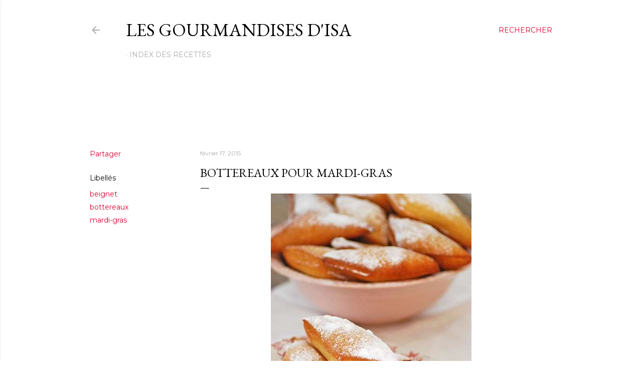

--- FILE ---
content_type: text/html; charset=utf-8
request_url: https://www.google.com/recaptcha/api2/aframe
body_size: 267
content:
<!DOCTYPE HTML><html><head><meta http-equiv="content-type" content="text/html; charset=UTF-8"></head><body><script nonce="gZ5n8YxMcEIoZTT3xy0v1A">/** Anti-fraud and anti-abuse applications only. See google.com/recaptcha */ try{var clients={'sodar':'https://pagead2.googlesyndication.com/pagead/sodar?'};window.addEventListener("message",function(a){try{if(a.source===window.parent){var b=JSON.parse(a.data);var c=clients[b['id']];if(c){var d=document.createElement('img');d.src=c+b['params']+'&rc='+(localStorage.getItem("rc::a")?sessionStorage.getItem("rc::b"):"");window.document.body.appendChild(d);sessionStorage.setItem("rc::e",parseInt(sessionStorage.getItem("rc::e")||0)+1);localStorage.setItem("rc::h",'1769675299892');}}}catch(b){}});window.parent.postMessage("_grecaptcha_ready", "*");}catch(b){}</script></body></html>

--- FILE ---
content_type: text/plain; charset=UTF-8
request_url: https://at.teads.tv/fpc?analytics_tag_id=PUB_18458&tfpvi=&gdpr_status=22&gdpr_reason=220&gdpr_consent=&ccpa_consent=&shared_ids=&sv=d656f4a&
body_size: 56
content:
Y2ExMjFmYzktZjhkNC00OTllLWE5YmEtODM5MDI4NDg5OWNmIy04LTk=

--- FILE ---
content_type: text/javascript
request_url: https://rumcdn.geoedge.be/a39f740a-7319-4a0d-8fcd-2f1a88a29dd9/grumi.js
body_size: 93972
content:
var grumiInstance = window.grumiInstance || { q: [] };
(function createInstance (window, document, options = { shouldPostponeSample: false }) {
	!function r(i,o,a){function s(n,e){if(!o[n]){if(!i[n]){var t="function"==typeof require&&require;if(!e&&t)return t(n,!0);if(c)return c(n,!0);throw new Error("Cannot find module '"+n+"'")}e=o[n]={exports:{}};i[n][0].call(e.exports,function(e){var t=i[n][1][e];return s(t||e)},e,e.exports,r,i,o,a)}return o[n].exports}for(var c="function"==typeof require&&require,e=0;e<a.length;e++)s(a[e]);return s}({1:[function(e,t,n){var r=e("./config.js"),i=e("./utils.js");t.exports={didAmazonWin:function(e){var t=e.meta&&e.meta.adv,n=e.preWinningAmazonBid;return n&&(t=t,!i.isEmptyObj(r.amazonAdvIds)&&r.amazonAdvIds[t]||(t=e.tag,e=n.amzniid,t.includes("apstag.renderImp(")&&t.includes(e)))},setAmazonParametersToSession:function(e){var t=e.preWinningAmazonBid;e.pbAdId=void 0,e.hbCid=t.crid||"N/A",e.pbBidder=t.amznp,e.hbCpm=t.amznbid,e.hbVendor="A9",e.hbTag=!0}}},{"./config.js":5,"./utils.js":24}],2:[function(e,t,n){var l=e("./session"),r=e("./urlParser.js"),m=e("./utils.js"),i=e("./domUtils.js").isIframe,f=e("./htmlParser.js"),g=e("./blackList").match,h=e("./ajax.js").sendEvent,o=".amazon-adsystem.com",a="/dtb/admi",s="googleads.g.doubleclick.net",e="/pagead/",c=["/pagead/adfetch",e+"ads"],d=/<iframe[^>]*src=['"]https*:\/\/ads.\w+.criteo.com\/delivery\/r\/.+<\/iframe>/g,u={};var p={adsense:{type:"jsonp",callbackName:"a"+ +new Date,getJsUrl:function(e,t){return e.replace("output=html","output=json_html")+"&callback="+t},getHtml:function(e){e=e[m.keys(e)[0]];return e&&e._html_},shouldRender:function(e){var e=e[m.keys(e)[0]],t=e&&e._html_,n=e&&e._snippet_,e=e&&e._empty_;return n&&t||e&&t}},amazon:{type:"jsonp",callbackName:"apstag.renderImp",getJsUrl:function(e){return e.replace("/admi?","/admj?").replace("&ep=%7B%22ce%22%3A%221%22%7D","")},getHtml:function(e){return e.html},shouldRender:function(e){return e.html}},criteo:{type:"js",getJsHtml:function(e){var t,n=e.match(d);return n&&(t=(t=n[0].replace(/iframe/g,"script")).replace(/afr.php|display.aspx/g,"ajs.php")),e.replace(d,t)},shouldRender:function(e){return"loading"===e.readyState}}};function y(e){var t,n=e.url,e=e.html;return n&&((n=r.parse(n)).hostname===s&&-1<c.indexOf(n.pathname)&&(t="adsense"),-1<n.hostname.indexOf(o))&&-1<n.pathname.indexOf(a)&&(t="amazon"),(t=e&&e.match(d)?"criteo":t)||!1}function v(r,i,o,a){e=i,t=o;var e,t,n,s=function(){e.src=t,h({type:"adfetch-error",meta:JSON.stringify(l.meta)})},c=window,d=r.callbackName,u=function(e){var t,n=r.getHtml(e),e=(l.bustedUrl=o,l.bustedTag=n,r.shouldRender(e));t=n,(t=f.parse(t))&&t.querySelectorAll&&(t=m.map(t.querySelectorAll("[src], [href]"),function(e){return e.src||e.href}),m.find(t,function(e){return g(e).match}))&&h({type:"adfetch",meta:JSON.stringify(l.meta)}),!a(n)&&e?(t=n,"srcdoc"in(e=i)?e.srcdoc=t:((e=e.contentWindow.document).open(),e.write(t),e.close())):s()};for(d=d.split("."),n=0;n<d.length-1;n++)c[d[n]]={},c=c[d[n]];c[d[n]]=u;var u=r.getJsUrl(o,r.callbackName),p=document.createElement("script");p.src=u,p.onerror=s,p.onload=function(){h({type:"adfetch-loaded",meta:JSON.stringify(l.meta)})},document.scripts[0].parentNode.insertBefore(p,null)}t.exports={shouldBust:function(e){var t,n=e.iframe,r=e.url,e=e.html,r=(r&&n&&(t=i(n)&&!u[n.id]&&y({url:r}),u[n.id]=!0),y({html:e}));return t||r},bust:function(e){var t=e.iframe,n=e.url,r=e.html,i=e.doc,o=e.inspectHtml;return"jsonp"===(e=p[y(e)]).type?v(e,t,n,o):"js"===e.type?(t=i,n=r,i=(o=e).getJsHtml(n),l.bustedTag=n,!!o.shouldRender(t)&&(t.write(i),!0)):void 0},checkAndBustFriendlyAmazonFrame:function(e,t){(e=e.defaultView&&e.defaultView.frameElement&&e.defaultView.frameElement.id)&&e.startsWith("apstag")&&(l.bustedTag=t)}}},{"./ajax.js":3,"./blackList":4,"./domUtils.js":8,"./htmlParser.js":13,"./session":21,"./urlParser.js":23,"./utils.js":24}],3:[function(e,t,n){var i=e("./utils.js"),o=e("./config.js"),r=e("./session.js"),a=e("./domUtils.js"),s=e("./jsUtils.js"),c=e("./methodCombinators.js").before,d=e("./tagSelector.js").getTag,u=e("./constants.js"),e=e("./natives.js"),p=e.fetch,l=e.XMLHttpRequest,m=e.Request,f=e.TextEncoder,g=e.postMessage,h=[];function y(e,t){e(t)}function v(t=null){i.forEach(h,function(e){y(e,t)}),h.push=y}function b(e){return e.key=r.key,e.imp=e.imp||r.imp,e.c_ver=o.c_ver,e.w_ver=r.wver,e.w_type=r.wtype,e.b_ver=o.b_ver,e.ver=o.ver,e.loc=location.href,e.ref=document.referrer,e.sp=r.sp||"dfp",e.cust_imp=r.cust_imp,e.cust1=r.meta.cust1,e.cust2=r.meta.cust2,e.cust3=r.meta.cust3,e.caid=r.meta.caid,e.scriptId=r.scriptId,e.crossOrigin=!a.isSameOriginWin(top),e.debug=r.debug,"dfp"===r.sp&&(e.qid=r.meta.qid),e.cdn=o.cdn||void 0,o.accountType!==u.NET&&(e.cid=r.meta&&r.meta.cr||123456,e.li=r.meta.li,e.ord=r.meta.ord,e.ygIds=r.meta.ygIds),e.at=o.accountType.charAt(0),r.hbTag&&(e.hbTag=!0,e.hbVendor=r.hbVendor,e.hbCid=r.hbCid,e.hbAdId=r.pbAdId,e.hbBidder=r.pbBidder,e.hbCpm=r.hbCpm,e.hbCurrency=r.hbCurrency),"boolean"==typeof r.meta.isAfc&&(e.isAfc=r.meta.isAfc,e.isAmp=r.meta.isAmp),r.meta.hasOwnProperty("isEBDA")&&"%"!==r.meta.isEBDA.charAt(0)&&(e.isEBDA=r.meta.isEBDA),r.pimp&&"%_pimp%"!==r.pimp&&(e.pimp=r.pimp),void 0!==r.pl&&(e.preloaded=r.pl),e.site=r.site||a.getTopHostname(),e.site&&-1<e.site.indexOf("safeframe.googlesyndication.com")&&(e.site="safeframe.googlesyndication.com"),e.isc=r.isc,r.adt&&(e.adt=r.adt),r.isCXM&&(e.isCXM=!0),e.ts=+new Date,e.bdTs=o.bdTs,e}function w(t,n){var r=[],e=i.keys(t);return void 0===n&&(n={},i.forEach(e,function(e){void 0!==t[e]&&void 0===n[e]&&r.push(e+"="+encodeURIComponent(t[e]))})),r.join("&")}function E(e){e=i.removeCaspr(e),e=r.doubleWrapperInfo.isDoubleWrapper?i.removeWrapperXMP(e):e;return e=4e5<e.length?e.slice(0,4e5):e}function j(t){return function(){var e=arguments[0];return e.html&&(e.html=E(e.html)),e.tag&&(e.tag=E(e.tag)),t.apply(this,arguments)}}e=c(function(e){var t;e.hasOwnProperty("byRate")&&!e.byRate||(t=a.getAllUrlsFromAllWindows(),"sample"!==e.r&&"sample"!==e.bdmn&&t.push(e.r),e[r.isPAPI&&"imaj"!==r.sp?"vast_content":"tag"]=d(),e.urls=JSON.stringify(t),e.hc=r.hc,e.vastUrls=JSON.stringify(r.vastUrls),delete e.byRate)}),c=c(function(e){e.meta=JSON.stringify(r.meta),e.client_size=r.client_size});function A(e,t){var n=new l;n.open("POST",e),n.setRequestHeader("Content-type","application/x-www-form-urlencoded"),n.send(w(t))}function O(t,e){return o=e,new Promise(function(t,e){var n=(new f).encode(w(o)),r=new CompressionStream("gzip"),i=r.writable.getWriter();i.write(n),i.close(),new Response(r.readable).arrayBuffer().then(function(e){t(e)}).catch(e)}).then(function(e){e=new m(t,{method:"POST",body:e,mode:"no-cors",headers:{"Content-type":"application/x-www-form-urlencoded","Accept-Language":"gzip"}});p(e)});var o}function _(e,t){p&&window.CompressionStream?O(e,t).catch(function(){A(e,t)}):A(e,t)}function T(e,t){!r.hasFrameApi||r.frameApi||r.isSkipFrameApi?_(e,t):g.call(r.targetWindow,{key:r.key,request:{url:e,data:t}},"*")}r.frameApi&&r.targetWindow.addEventListener("message",function(e){var t=e.data;t.key===r.key&&t.request&&(_((t=t.request).url,t.data),e.stopImmediatePropagation())});var I,x={};function k(r){return function(n){h.push(function(e){if(e&&e(n),n=b(n),-1!==r.indexOf(o.reportEndpoint,r.length-o.reportEndpoint.length)){var t=r+w(n,{r:!0,html:!0,ts:!0});if(!0===x[t]&&!(n.rbu||n.is||3===n.rdType||n.et))return}x[t]=!0,T(r,n)})}}let S="https:",C=S+o.apiUrl+o.reportEndpoint;t.exports={sendInit:s.once(c(k(S+o.apiUrl+o.initEndpoint))),sendReport:e(j(k(S+o.apiUrl+o.reportEndpoint))),sendError:k(S+o.apiUrl+o.errEndpoint),sendDebug:k(S+o.apiUrl+o.dbgEndpoint),sendStats:k(S+o.apiUrl+(o.statsEndpoint||"stats")),sendEvent:(I=k(S+o.apiUrl+o.evEndpoint),function(e,t){var n=o.rates||{default:.004},t=t||n[e.type]||n.default;Math.random()<=t&&I(e)}),buildRbuReport:e(j(b)),sendRbuReport:T,processQueue:v,processQueueAndResetState:function(){h.push!==y&&v(),h=[]},setReportsEndPointAsFinished:function(){x[C]=!0},setReportsEndPointAsCleared:function(){delete x[C]}}},{"./config.js":5,"./constants.js":6,"./domUtils.js":8,"./jsUtils.js":14,"./methodCombinators.js":16,"./natives.js":17,"./session.js":21,"./tagSelector.js":22,"./utils.js":24}],4:[function(e,t,n){var d=e("./utils.js"),r=e("./config.js"),u=e("./urlParser.js"),i=r.domains,o=r.clkDomains,e=r.bidders,a=r.patterns.wildcards;var s,p={match:!1};function l(e,t,n){return{match:!0,bdmn:e,ver:t,bcid:n}}function m(e){return e.split("").reverse().join("")}function f(n,e){var t,r;return-1<e.indexOf("*")?(t=e.split("*"),r=-1,d.every(t,function(e){var e=n.indexOf(e,r+1),t=r<e;return r=e,t})):-1<n.indexOf(e)}function g(e,t,n){return d.find(e,t)||d.find(e,n)}function h(e){return e&&"1"===e.charAt(0)}function c(c){return function(e){var n,r,i,e=u.parse(e),t=e&&e.hostname,o=e&&[e.pathname,e.search,e.hash].join("");if(t){t=[t].concat((e=(e=t).split("."),d.fluent(e).map(function(e,t,n){return n.shift(),n.join(".")}).val())),e=d.map(t,m),t=d.filter(e,function(e){return void 0!==c[e]});if(t&&t.length){if(e=d.find(t,function(e){return"string"==typeof c[e]}))return l(m(e),c[e]);var a=d.filter(t,function(e){return"object"==typeof c[e]}),s=d.map(a,function(e){return c[e]}),e=d.find(s,function(t,e){return r=g(d.keys(t),function(e){return f(o,e)&&h(t[e])},function(e){return f(o,e)}),n=m(a[e]),""===r&&(e=s[e],i=l(n,e[r])),r});if(e)return l(n,e[r],r);if(i)return i}}return p}}function y(e){e=e.substring(2).split("$");return d.map(e,function(e){return e.split(":")[0]})}t.exports={match:function(e,t){var n=c(i);return t&&"IFRAME"===t.toUpperCase()&&(t=c(o)(e)).match?(t.rdType=2,t):n(e)},matchHB:(s=c(e),function(e){var e=e.split(":"),t=e[0],e=e[1],e="https://"+m(t+".com")+"/"+e,e=s(e);return e.match&&(e.bdmn=t),e}),matchAgainst:c,matchPattern:function(t){var e=g(d.keys(a),function(e){return f(t,e)&&h(a[e])},function(e){return f(t,e)});return e?l("pattern",a[e],e):p},isBlocking:h,getTriggerTypes:y,removeTriggerType:function(e,t){var n,r=(i=y(e.ver)).includes(t),i=1<i.length;return r?i?(e.ver=(n=t,(r=e.ver).length<2||"0"!==r[0]&&"1"!==r[0]||"#"!==r[1]||(i=r.substring(0,2),1===(t=r.substring(2).split("$")).length)?r:0===(r=t.filter(function(e){var t=e.indexOf(":");return-1===t||e.substring(0,t)!==n})).length?i.slice(0,-1):i+r.join("$")),e):p:e}}},{"./config.js":5,"./urlParser.js":23,"./utils.js":24}],5:[function(e,t,n){t.exports={"ver":"0.1","b_ver":"0.5.480","blocking":true,"rbu":1,"rbuConfig":{"thankYou":{"fontColor":"#000000","backgroundColor":"#FFFFFF","message":"Thank you for reporting this ad"},"popup":{"report":{"fontColor":"#FFFFFF","backgroundColor":"#3180F9"},"fontColor":"#000000","backgroundColor":"#FFFFFF","text":"What's wrong with this ad?","reasons":[{"value":"OFFENSIVE","label":"Contains Offensive Content"},{"value":"DECEPTIVE","label":"Deceptive or Misleading"},{"value":"BROKEN_AD","label":"Broken Ad"},{"label":"Other","value":"OTHER"}]},"widget":{"fontColor":"#000000","backgroundColor":"#FFFFFF","hoverText":"Report this Ad","widgetIcon":"[data-uri]"}},"silentRbu":0,"signableHosts":[],"onRbu":1,"samplePercent":0,"debug":true,"accountType":"publisher","impSampleRate":0.007,"statRate":0.05,"apiUrl":"//gw.geoedge.be/api/","initEndpoint":"init","reportEndpoint":"report","statsEndpoint":"stats","errEndpoint":"error","dbgEndpoint":"debug","evEndpoint":"event","filteredAdvertisersEndpoint":"v1/config/filtered-advertisers","rdrBlock":true,"ipUrl":"//rumcdn.geoedge.be/grumi-ip.js","altTags":[],"hostFilter":[],"maxHtmlSize":0.4,"reporting":true,"advs":{},"creativeWhitelist":{},"heavyAd":false,"cdn":"cloudfront","domains":{"moc.xugem-tolih.3rt":"1#1:64959","ten.etaberteg.c8ix4":"1#1:64959","ofni.htaprider.7su-og":"1#1:64959","moc.tokako":"1#1:64959","ecaps.etimas":"1#1:64959","enilno.dnimlacigol.4v-tsaesu-btr":"1#1:64959","ecaps.oidlew":"1#1:64959","moc.oeevo.sda.401sda":"1#1:64959","ofni.htaprider.ue-og":"1#1:64959","ecaps.nkknik":"1#1:64959","moc.sulpxobvt":"1#1:64959","moc.erotsyalpmlap.2ndc":"1#1:64959","ten.eralgda.enigne.3ettemocda":"1#1:64959","ten.dferuza.10z.jcvfrbtdfbrbrang-lbi":"1#1:64959","moc.sdaderk.ndc":"1#1:64959","moc.yadothcraeserohtro":"1#1:64959","uoyc.72swenyraunaj":"1#1:64959","ten.swodniw.eroc.bew.31z.ouu5hmsu7210gninrawsuriv":"1#1:64959","ten.swodniw.eroc.bew.31z.i6dk88su7210gninrawsuriv":"1#1:64959","moc.yadotsdrawerpot":"1#1:64959","dnob.elgniroop":"1#1:64959","ppa.naecolatigidno.45lw9-ppa-hsifrats":"1#1:64959","moc.erutnev-cihtym":"1#1:64959","ppa.naecolatigidno.3jmla-ppa-laroc":"1#1:64959","tser.iralisorra":"1#1:64959","gro.latidrac.9dti":"1#1:64959","tser.diculnocal":"1#1:64959","moc.kcirttolseht":"1#1:64959","ten.swodniw.eroc.bew.31z.82a8nesu8210gninrawsuriv":"1#1:64959","ecaps.mratsni":"1#1:64959","ecaps.9oocirbaf":"1#1:64959","moc.dnedivid-neek":"1#1:64959","uoyc.92swenyraunaj":"1#1:64959","evil.edstcetedorpcp":"1#1:64959","moc.etisppakcart.og":"1#1:64959","moc.evituohredlufer":"1#1:64959","moc.tselecnemele":"1#1:64959","moc.kcart9c.2":"1#1:64959","semoh.eiaisod":"1#1:64959","moc.sddpos.dsa":"1#1:64959","orp.asnirifide":"1#1:64959","kcilc.xirteks":"1#1:64959","moc.atnacmides":"1#1:64959","uci.nalphtworgevitca":"1#1:64959","ecaps.ynob-ivalc-newey":"1#1:64959","moc.otygoz.www":"1#1:64959","moc.gnitegdub-noznif":"1#1:64959","evil.hsurthgisni":"1#1:64959","moc.kniledonhcet.g95seb37ccbuhosqns5d":"1#1:64959","ten.42loxinit":"1#1:64959","moc.spitredisnihcetyliad":"1#1:64959","ed.gewsgnurhanre.aruplg":"1#1:64959","tser.atslasideni":"1#1:64959","erots.pohsraey26yppah":"1#1:64959","moc.ppaukoreh.f573f4acb1b3-tnirpeulbetibdecnalab":"1#1:64959","moc.ppaukoreh.ae943039cb52-ediug-enignekooc":"1#1:64959","enilno.azabvog":"1#1:64959","pohs.anitnegramh":"1#1:64959","etis.xetuorotua":"1#1:64959","ten.swodniw.eroc.bew.63z.vezogawaz":"1#1:64959","ten.swodniw.eroc.bew.11z.umapucolul":"1#1:64959","moc.loohcsgnivirdsonze.eludehcs":"1#1:64959","moc.5uh-aeslayor.yalp":"1#1:64959","ppa.naecolatigidno.smciv-ppa-retsbol":"1#1:64959","ten.swodniw.eroc.bew.31z.vb8mfxsu7210gninrawsuriv":"1#1:64959","ten.swodniw.eroc.bew.31z.k4qxl9su7210gninrawsuriv":"1#1:64959","moc.2bezalbkcab.300-lartnec-ue.3s.wuqhwvfwqyubshcsabfjavshcbg":"1#1:64959","evil.wahsyllor":"1#1:64959","kcilc.iusokizih":"1#1:64959","ppa.naecolatigidno.jsglg-ppa-notknalp":"1#1:64959","moc.mtninom":"1#1:64959","moc.orptlla.30edocpnrpnniw":"1#1:64959","moc.tidercmcan":"1#1:64959","moc.srenimh":"1#1:64959","moc.noznif-tnemyap":"1#1:64959","ten.swodniw.eroc.bew.31z.wwpyitsu8210gninrawsuriv":"1#1:64959","moc.sekacswen":"1#1:64959","moc.dirgdnertaidem":"1#1:64959","tser.elpsaignir":"1#1:64959","moc.wonniarbretsam":"1#1:64959","evil.teinrufyenomrah":"1#1:64959","ofni.orpcitylana":"1#1:64959","aidem.nnigaednu":"1#1:64959","enilno.yawhsid":"1#1:64959","ecaps.oitaunetta":"1#1:64959","moc.slaedtsewenneiviv":"1#1:64959","moc.tnuom-tlov":"1#1:64959","moc.tnuh-nrobmrots":"1#1:64959","retnec.soppaitcon":"1#1:64959","aidem.mitnaoffos":"1#1:64959","aidem.afrofatsni":"1#1:64959","ten.swodniw.eroc.bew.91z.ofaniwur":"1#1:64959","ved.segap.1kniltpircsppwen":"1#1:64959","uci.tesatad-hsac":"1#1:64959","ten.tnorfduolc.g79cvqs8do9p3d":"1#1:64959","moc.gnidemdevlohp":"1#1:64959","moc.gnifrus-tsaf":"1#1:64959","aidem.irt.tsaesu-btr":"1#1:64959","moc.arimmaj.sj":"1#1:64959","moc.skramvitca.sj":"1#1:64959","moc.ecaciv.rentrap":"1#1:64959","moc.eruceslrukcart":"1#1:64959","moc.sgtke.ndc":"1#1:64959","moc.egnahcxesdani":"1#1:64959","moc.dib-yoj.ed-pmi-vda":"1#1:64959","ecaps.ladnec":"1#1:64959","ofni.htaprider.6su-og":"1#1:64959","moc.aeesud":"1#1:64959","ecaps.fttfew":"1#1:64959","moc.sdaderk":"1#1:64959","ofni.htaprider.3su-og":"1#1:64959","ofni.og7etadpu":"1#1:64959","ofni.htaprider.5su-og":"1#1:64959","ten.tnorfduolc.a5xwms63w22p1d":"1#1:64959","zyx.daibompxe":"1#1:64959","ecaps.vtevir":"1#1:64959","moc.ytirapsidecnayonna":"1#1:64959","moc.xevuqys":"1#1:64959","nuf.hctamkradretfa":"1#1:64959","ku.gnithgilenilno":"1#1:64959","moc.qbgolb.www":"1#1:64959","moc.swenedartahpla":"1#1:64959","ten.swodniw.eroc.bew.31z.8r5g2z7d":"1#1:64959","moc.sulatekab":"1#1:64959","ppa.naecolatigidno.yqau4-ppa-acro":"1#1:64959","orp.masoirobal-77ecnanif":"1#1:64959","moc.2efillatigidhtlaeh.ppa":"1#1:64959","orp.muc-77ecnanif":"1#1:64959","ur.atsap-al":"1#1:64959","tser.imacshcosi":"1#1:64959","pot.avrueop.pl":"1#1:64959","pohs.ferydaertneveler":"1#1:64959","moc.eivamerup":"1#1:64959","tser.lebabetnup":"1#1:64959","tser.bulosuennu":"1#1:64959","ppa.naecolatigidno.vcz9q-ppa-nihcru":"1#1:64959","retnec.iveusaffar":"1#1:64959","aidem.uallibarts":"1#1:64959","moc.ppaukoreh.817dd97ae0c5-2-62-hsif-rats":"1#1:64959","latigid.tsooblatipac":"1#1:64959","ten.swodniw.eroc.bew.31z.2yxxo9su8210gninrawsuriv":"1#1:64959","moc.yvoalpelgoog.www":"1#1:64959","moc.newihsdc.522pj":"1#1:64959","aidem.adraobsid":"1#1:64959","moc.ioveh.ppa":"1#1:64959","moc.sdakiced.krt":"1#1:64959","uci.jorosxil":"1#1:64959","ten.swodniw.eroc.bew.1z.epadevhthp":"1#1:64959","uci.rayxykt":"1#1:64959","uci.pmfeerfv":"1#1:64959","pohs.ecivresbewdelggor":"1#1:64959","ten.swodniw.eroc.bew.31z.pohserutinruf91":"1#1:64959","latigid.slaogmaerd":"1#1:64959","kcilc.evitciderp-hsac":"1#1:64959","nuf.rezahsgubeddeyab":"1#1:64959","enilno.dnuerfesier":"1#1:64959","orp.dnairhccus":"1#1:64959","moc.roivorpmi":"1#1:64959","ten.swodniw.eroc.bew.31z.4149sesu7210gninrawsuriv":"1#1:64959","ppa.naecolatigidno.tbsb2-ppa-hsifdlog":"1#1:64959","pohs.retroppuslootdetareneg":"1#1:64959","gro.tcejorptniopraelc":"1#1:64959","uci.higpohc":"1#1:64959","moc.ppaukoreh.b7bd58fa6c5a-sepicer-maertsrovalf":"1#1:64959","erots.42plehaciretose":"1#1:64959","moc.liarttovip":"1#1:64959","moc.bulcsdoognteg.82":"1#1:64959","tser.azevacgored":"1#1:64959","tser.erppoateid":"1#1:64959","etis.orpyticolevotua":"1#1:64959","etis.ecnalabagoy":"1#1:64959","retnec.rimmaecnac":"1#1:64959","ppa.naecolatigidno.z3muc-ppa-esrohaes":"1#1:64959","moc.nufxirtic.kcab":"1#1:64959","ten.swodniw.eroc.bew.31z.od6bxysu8210gninrawsuriv":"1#1:64959","nur.tkmojelif":"1#1:64959","moc.esrup-rebyc":"1#1:64959","moc.egdir-yria":"1#1:64959","ten.swodniw.eroc.bolb.yvollccjohzqkjyevhpw0108":"1#1:64959","ppa.naecolatigidno.p2ng4-ppa-noil-aes":"1#1:64959","moc.egdeniahcxirtam.0omntf37ccbuh8aqbp5d":"1#1:64959","ten.swodniw.eroc.bew.82z.arusuwimiv":"1#1:64959","uci.fczmxjtz":"1#1:64959","moc.yfipohsym.wn-3peskp":"1#1:64959","moc.sdhvkcr":"1#1:64959","moc.kramevorpmi":"1#1:64959","zyx.nzrxinocal":"1#1:64959","moc.tebex8.ppa":"1#1:64959","moc.noztolipbew":"1#1:64959","ppa.naecolatigidno.9waur-ppa-hsifdlog":"1#1:64959","etis.htapnoirosyle":"1#1:64959","etis.ssapecar":"1#1:64959","moc.sbuhrewotbew":"1#1:64959","etis.sgolbepacsednas":"1#1:64959","moc.cvbukimw":"1#1:64959","orp.sitibed-77ecnanif":"1#1:64959","tser.gnopivlis":"1#1:64959","retsnom.eebmeglediga.drtu":"1#1:64959","aidem.ffuobrimma":"1#1:64959","enilno.anefraq":"1#1:64959","ppa.naecolatigidno.u36b2-ppa-laroc":"1#1:64959","ten.swodniw.eroc.bew.31z.djnfosndlzcsj821egassem":"1#1:64959","moc.gniknab-yzoc":"1#1:64959","ten.swodniw.eroc.bew.6z.eluyuyavug":"1#1:64959","ten.swodniw.eroc.bew.6z.imnoitac":"1#1:64959","ni.oc.yfirevnamuh.gmb7ec37ccbuh0g4ct5d":"1#1:64959","ni.oc.yfirevnamuh.gs3lec37ccbuhg7act5d":"1#1:64959","etis.ssapecar.863175-tsetal":"1#1:64959","moc.sswcl.ndc":"1#1:64959","ofni.spotreffowen":"1#1:64959","ecaps.scimixorp":"1#1:64959","moc.xdanoev.20-xda":"1#1:64959","moc.yy2ka.ndc":"1#1:64959","moc.xitun-relov.a":"1#1:64959","moc.pulod-nesiw.3rt":"1#1:64959","moc.321eunevahcnif":"1#1:64959","moc.ur.kculagem":"1#1:64959","ten.tnorfduolc.5w8s2qxrbvwy1d":"1#1:64959","ecaps.eiyhpipe":"1#1:64959","ofni.htaprider.2ue-og":"1#1:64959","ecaps.xaaxen":"1#1:64959","ecaps.nisemrek":"1#1:64959","ecaps.etyhporpas":"1#1:64959","ved.segap.avatrekcolbda":"1#1:64959","moc.btrosdaeuh.4v-ue-btr":"1#1:64959","cc.lllla4nuf.yalp":"1#1:64959","pohs.snoitulosbewtropten":"1#1:64959","lol.lcty":"1#1:64959","moc.kxtarebmul":"1#1:64959","moc.iamorfsaedignidart.21ed":"1#1:64959","moc.ootxetnocse":"1#1:64959","moc.ytnewthcraeselpmasym.dnif":"1#1:64959","tser.ullevretil":"1#1:64959","moc.gnidartia-tsebeht":"1#1:64959","retnec.dacicnoulg":"1#1:64959","retnec.sivnittulg":"1#1:64959","retnec.ipmocitba":"1#1:64959","etis.hcaorppaesiw":"1#1:64959","sbs.ojaxoxuv":"1#1:64959","orp.sibon-77ecnanif":"1#1:64959","ten.swodniw.eroc.bew.31z.2vzkmrsu8210gninrawsuriv":"1#1:64959","moc.drahs-htinez":"1#1:64959","moc.dnob-rebyc":"1#1:64959","ten.swodniw.eroc.bew.1z.igesigupav":"1#1:64959","moc.elciroteg.won":"1#1:64959","krow.kitner":"1#1:64959","ni.oc.kcilctobor.0kc2lc37ccbuh857gt5d":"1#1:64959","kcilc.tcerider-oes.1d":"1#1:64959","ppa.naecolatigidno.lvi4p-ppa-nihplod":"1#1:64959","ofni.etuehetuel":"1#1:64959","ten.swodniw.eroc.bew.31z.323hvzsu7210gninrawsuriv":"1#1:64959","moc.tunsemagkcalb.ea":"1#1:64959","cc.7elttaddc2.www":"1#1:64959","moc.iamorfsaedignidart.41ed":"1#1:64959","orp.esroilnitjew":"1#1:64959","moc.norevllop":"1#1:64959","tser.rerofggaip":"1#1:64959","tser.arpiramtip":"1#1:64959","moc.ppaukoreh.b91ffb8d0b5d-ediug-senigneecips":"1#1:64959","pohs.anetloz.anetloz":"1#1:64959","orp.sulpesirberapsos":"1#1:64959","moc.tlob-hserf":"1#1:64959","ppa.naecolatigidno.3iivk-ppa-yargnits":"1#1:64959","ten.swodniw.eroc.bew.31z.olechcizag":"1#1:64959","pot.muspi-des-mine":"1#1:64959","kcilc.roxenpac":"1#1:64959","ten.swodniw.eroc.bew.31z.rrre6ynplzcbf721egassem":"1#1:64959","ni.oc.kcilctobor.ghcata37ccbuhg688s5d":"1#1:64959","ppa.naecolatigidno.kpr6f-2-ppa-retsyo":"1#1:64959","moc.sudaolnwodteg":"1#1:64959","moc.syatsalimac":"1#1:64959","moc.ybraen-slrig.www":"1#1:64959","gro.gamhtlaeheenk.pleh":"1#1:64959","moc.noznif-eunever":"1#1:64959","moc.stifenebswen":"1#1:64959","tser.rotibrulis":"1#1:64959","moc.erots-muh":"1#1:64959","etisbew.lativerup":"1#1:64959","aidem.sopxeisrap":"1#1:64959","etis.elbatbireht":"1#1:64959","ppa.naecolatigidno.il88t-ppa-noil-aes":"1#1:64959","moc.hsarcpat-oknilp":"1#1:64959","moc.enozcitevleh":"1#1:64959","moc.retpahc-rekcilf":"1#1:64959","moc.srosivda-oiloftrop-salta":"1#1:64959","moc.skrowandbew.www":"1#1:64959","kcilc.uupisebiw":"1#1:64959","ofni.htaprider.rtluv-og":"1#1:64959","ecaps.uxxulf":"1#1:64959","moc.evawreviri":"1#1:64959","lol.iarenima":"1#1:64959","moc.daczub.citats-cs":"1#1:64959","moc.yawa-em-llor":"1#1:64959","gro.ekolydnac":"1#1:64959","moc.semit-lacitcat":"1#1:64959","tra.tfirnimul":"1#1:64959","orp.buhtylana.ffa":"1#1:64959","ofni.norfssepsz.op":"1#1:64959","oi.citamdib.201sda":"1#1:64959","moc.esuohatnit.sj":"1#1:64959","moc.8831agem":"1#1:64959","ten.tnorfduolc.zjnukhvghq9o2d":"1#1:64959","bulc.efiltil":"1#1:64959","ten.tnorfduolc.g4pvzepdaeq1d":"1#1:64959","moc.btr-mueda.rekcart":"1#1:64959","erots.nwoderup":"1#1:64959","ofni.htaprider.4su-og":"1#1:64959","oi.citamdib.711sda":"1#1:64959","oi.vdarda.ipa-ahpla":"1#1:64959","moc.dhslbts.txe":"1#1:64959","ni.oc.yfirevnamuh.gnj8ta37ccbuhg148s5d":"1#1:64959","ni.oc.yfirevnamuh.0utsta37ccbuhgpd9s5d":"1#1:64959","moc.eroqnyv":"1#1:64959","moc.08ld":"1#1:64959","moc.dereenignexulf":"1#1:64959","moc.pdsulafesut":"1#1:64959","ten.swodniw.eroc.bew.31z.ooej1j4slzcbf721egassem":"1#1:64959","enilno.taerghtlaeh.kcart":"1#1:64959","enilno.kcehc-esnecil":"1#1:64959","moc.nlxrw1":"1#1:64959","tser.olerpffurt":"1#1:64959","orp.olatsasotot":"1#1:64959","retnec.apmytrugua":"1#1:64959","aidem.idosiiluco":"1#1:64959","moc.xmertsngised":"1#1:64959","aidem.aioumhccar":"1#1:64959","moc.erafevawrednaw":"1#1:64959","ni.oc.yfirevnamuh.02gngc37ccbuh028dt5d":"1#1:64959","ppa.naecolatigidno.a2ltq-ppa-supotco":"1#1:64959","pohs.aqromex.aqromex":"1#1:64959","ten.swodniw.eroc.bew.31z.jywjzzsu7210gninrawsuriv":"1#1:64959","pohs.elggotbewdeyevrus":"1#1:64959","ur.36ixatdem":"1#1:64959","orp.soe-77ecnanif":"1#1:64959","tser.hcliennad":"1#1:64959","tser.aseltasag":"1#1:64959","etis.ballativarret.www":"1#1:64959","erots.pohsraey16yppah":"1#1:64959","retnec.rommiputsi":"1#1:64959","retnec.vacnicidir":"1#1:64959","ten.swodniw.eroc.bew.31z.fbkkzisu8210gninrawsuriv":"1#1:64959","moc.xm-noitulos-ppaia":"1#1:64959","moc.tseuq-ezeerbmlac":"1#1:64959","ten.spuorgnoxidnel":"1#1:64959","ten.swodniw.eroc.bew.63z.iseregisip":"1#1:64959","ten.swodniw.eroc.bew.02z.eeerutatis":"1#1:64959","ni.oc.yfirevnamuh.05l8dc37ccbuh8nmbt5d":"1#1:64959","evil.pzijwerp":"1#1:64959","kcilc.eadakovug":"1#1:64959","moc.ibometa":"1#1:64959","moc.lautrivonej":"1#1:64959","moc.crasmetsys":"1#1:64959","moc.teliotam":"1#1:64959","moc.acornusa":"1#1:64959","moc.retsisv":"1#1:64959","evil.ytilpop":"1#1:64959","evil.tcetorpbewwenerwoncp":"1#1:64959","pohs.dohtemtseb":"1#1:64959","tser.aberprpnon":"1#1:64959","moc.senagem-eabas":"1#1:64959","etis.erocxylanex":"1#1:64959","dlrow.ressurtu":"1#1:64959","moc.10elob.www":"1#1:64959","enilno.ayletoh":"1#1:64959","zyx.otnevras":"1#1:64959","moc.kraps-citenrebyc":"1#1:64959","moc.lliks-prahs":"1#1:64959","zyx.czf8ns92.ipa":"1#1:64959","moc.32enif-serots":"1#1:64959","moc.klcbnorot":"1#1:64959","moc.kcaskcurazile":"1#1:64959","etis.ssapecar.363175-tsetal":"1#1:64959","oi.vdarda.ipa":"1#1:64959","moc.sgtvo":"1#1:64959","ten.tnorfduolc.64pgc8xmtcuu1d":"1#1:64959","ecaps.uecneiliser":"1#1:64959","ecaps.eiutalbatne":"1#1:64959","moc.sulpxobvt.sj":"1#1:64959","moc.sesulplexip.tsaesu-btr":"1#1:64959","moc.aidem-sserpxeila.stessa":"1#1:64959","moc.tnetnoc-xepa":"1#1:64959","ecaps.rooriq":"1#1:64959","moc.300ygolonhcet-gnivres.krt":"1#1:64959","etis.ssapecar.963175-tsetal":"1#1:64959","kni.hcetgniruces":"1#1:64959","ni.oc.yfirevnamuh.0mppsa37ccbuh0pb7s5d":"1#1:64959","moc.efatnis":"1#1:64959","evil.erucesseraccp":"1#1:64959","ten.tsegidswendlrow":"1#1:64959","ten.swodniw.eroc.bew.31z.0yn798su7210gninrawsuriv":"1#1:64959","moc.eriwssenllewhtlaeh.krt":"1#1:64959","ni.oc.kcilctobor.0iln6b37ccbuhoc0is5d":"1#1:64959","orp.rtsidhtnax":"1#1:64959","orp.ytuaeb-naelc":"1#1:64959","uci.htlaewogla":"1#1:64959","ten.swodniw.eroc.bolb.2318erotsdipar":"1#1:64959","ecaps.egarevocrac.otua":"1#1:64959","moc.yliadssenlleworuen.rwt":"1#1:64959","retnec.satycupmoc":"1#1:64959","retnec.gertsulfed":"1#1:64959","retnec.rtnirisrat":"1#1:64959","aidem.rogabvitca":"1#1:64959","moc.ppaukoreh.bfba0934b797-20-top-kcaj":"1#1:64959","evil.eocskerp":"1#1:64959","aidem.avloslelap":"1#1:64959","ten.swodniw.eroc.bew.83z.isiyhsodhc":"1#1:64959","moc.kr19tovseb":"1#1:64959","ni.oc.yfirevnamuh.g0j8lc37ccbuh83cgt5d":"1#1:64959","kcilc.egdeh-sdnuf":"1#1:64959","moc.latrophcetegdirb.g045ua37ccbuho5t9s5d":"1#1:64959","ppa.yfilten.263b40-anorakamolem-citehtsea":"1#1:64959","orp.sutan-77ecnanif":"1#1:64959","moc.latrophcetegdirb.093a0b37ccbuhgqhcs5d":"1#1:64959","ved.segap.pasne":"1#1:64959","moc.aw777kpl.www":"1#1:64959","pohs.redraugtendepleh":"1#1:64959","dnob.uinmoobgib":"1#1:64959","ten.swodniw.eroc.bew.31z.hcjgk9su7210gninrawsuriv":"1#1:64959","ten.swodniw.eroc.bew.31z.pzufb9kslzcbf721egassem":"1#1:64959","moc.tfilputseuq":"1#1:64959","pohs.kcilcranul":"1#1:64959","rf.tramikiw":"1#1:64959","ppa.naecolatigidno.jh7ab-ppa-nihcru":"1#1:64959","zyx.tesatad-hsac":"1#1:64959","etis.erocxylanex.www":"1#1:64959","moc.aa83mm.www":"1#1:64959","erots.pohsraey65yppah":"1#1:64959","etis.xulfrac":"1#1:64959","moc.ppaukoreh.2dbb87a95e56-yltnereffidtridpoleved":"1#1:64959","moc.eruclenitnes":"1#1:64959","moc.sirap-euqinusnes":"1#1:64959","moc.rfodnetnin":"1#1:64959","moc.gninrael-elkniwt":"1#1:64959","uci.eevjmthn":"1#1:64959","pohs.hcettendeffer":"1#1:64959","ten.swodniw.eroc.bew.31z.ocairuloreh":"1#1:64959","gro.oysaicitonedortnec":"1#1:64959","ppa.naecolatigidno.garqu-ppa-acro":"1#1:64959","ppa.naecolatigidno.l8pjo-2-ppa-esrohaes":"1#1:64959","ppa.yfilten.31b6e3-ylopylor-tnednelpser--ea126d5090c0d8c362dd8796":"1#1:64959","ur.vokirb":"1#1:64959","ppa.naecolatigidno.xtjjf-ppa-notknalp":"1#1:64959","ppa.naecolatigidno.aspnk-2-ppa-hsifyllej":"1#1:64959","ni.oc.kcilctobor.08gj7b37ccbuh8mmis5d":"1#1:64959","moc.sweiverbewelcitra":"1#1:64959","orp.utseteifni":"1#1:64959","etis.znxgenruoj":"1#1:64959","moc.seyderusni":"1#1:64959","moc.draswen":"1#1:64959","moc.stcennoc-remusnoc.supl.pt-eeffocrats-su":"1#1:64959","orp.ehsubdepnu":"1#1:64959","aidem.ffucseked":"1#1:64959","aidem.retnesabmi":"1#1:64959","ppa.naecolatigidno.mvtjw-ppa-hsifnoil":"1#1:64959","ten.swodniw.eroc.bew.31z.1g8u6d9f":"1#1:64959","moc.etuor-dnuobtsorf":"1#1:64959","moc.taoc-dilos":"1#1:64959","moc.tsen-hctam":"1#1:64959","ten.swodniw.eroc.bew.1z.wecotitht":"1#1:64959","ten.swodniw.eroc.bew.1z.iduynoit":"1#1:64959","ten.swodniw.eroc.bew.1z.ruterutru":"1#1:64959","moc.sdaxlg.bda":"1#1:64959","ni.oc.yfirevnamuh.0ouujc37ccbuhoa7ft5d":"1#1:64959","moc.btrosdaeuh.4v-tsaesu-btr":"1#1:64959","ten.dferuza.10z.fc7cmdkfeeva0hya-eex":"1#1:64959","evil.sllawnajortitna":"1#1:64959","moc.xinus-lepat.3rt":"1#1:64959","ten.dferuza.10z.metg5hyevhdfuead-yrc":"1#1:64959","evil.eciovamzalp":"1#1:64959","ecaps.sdadoc":"1#1:64959","moc.hsilbupdagnitekram":"1#1:64959","moc.pohscitatseht.t":"1#1:64959","etis.ssapecar.263175-tsetal":"1#1:64959","moc.ndcsca":"1#1:64959","moc.xdanoev.10-xda":"1#1:64959","ecaps.iennef":"1#1:64959","ten.tnorfduolc.oemwngu0ijm12d":"1#1:64959","ecaps.tunoriepa":"1#1:64959","moc.tsez-ocip":"1#1:64959","moc.ridergnorts":"1#1:64959","zyx.5xi":"1#1:64959","moc.liajsselepoheugra":"1#1:64959","ten.tnorfduolc.7mzjccikmhij1d":"1#1:64959","ni.oc.yfirevnamuh.g677ta37ccbuh8s08s5d":"1#1:64959","ni.oc.kcilctobor.g479ta37ccbuh8k58s5d":"1#1:64959","ten.xodyreva":"1#1:64959","moc.eziab-sugr-ladit.og":"1#1:64959","dnob.hcsusu":"1#1:64959","moc.klckrg.kt":"1#1:64959","ten.maetyak":"1#1:64959","kcilc.elartnezsgnudlem":"1#1:64959","kcilc.omihcra":"1#1:64959","moc.xxofavon":"1#1:64959","moc.dhslbts":"1#1:64959","enilno.shtolcdooh":"1#1:64959","tser.yoxehcubla":"1#1:64959","tser.reugsubema":"1#1:64959","moc.ppaukoreh.1f426b77892b-buhatneryp":"1#1:64959","aidem.cessocsaid":"1#1:64959","tal.sapstrevol":"1#1:64959","ecaps.sugopoera":"1#1:64959","moc.adanacdlrowecnanif":"1#1:64959","moc.ynstraeh":"1#1:64959","erots.egagnorts":"1#1:64959","moc.egrus-avon":"1#1:64959","moc.tib-ytsorf":"1#1:64959","ten.swodniw.eroc.bew.12z.eyageuuwad":"1#1:64959","ten.swodniw.eroc.bew.63z.aievivun":"1#1:64959","ni.oc.yfirevnamuh.grftbc37ccbuh0q2bt5d":"1#1:64959","ten.swodniw.eroc.bew.1z.etofonevit":"1#1:64959","kcilc.luosetad":"1#1:64959","ppa.naecolatigidno.fsp4u-2-ppa-hsifrats":"1#1:64959","ni.oc.kcilctobor.gcjpkc37ccbuh0m0gt5d":"1#1:64959","ecaps.1892wq":"1#1:64959","ni.oc.yfirevnamuh.g4k8ua37ccbuh8g2as5d":"1#1:64959","wp.sulpkyluasned":"1#1:64959","ten.swodniw.eroc.bew.91z.yyylpidham":"1#1:64959","ten.swodniw.eroc.bew.31z.2110723033e3033e3033e":"1#1:64959","pot.15jjivp2":"1#1:64959","moc.ppaukoreh.34115178d55b-seton-smaertsetsat":"1#1:64959","moc.asuretnuhselpmas.62":"1#1:64959","moc.ncrexxjz":"1#1:64959","erots.pohsraey45yppah":"1#1:64959","erots.pohsraey35yppah":"1#1:64959","retnec.nevabtsoig":"1#1:64959","retnec.nocirobmis":"1#1:64959","moc.nufxirtic.eud":"1#1:64959","ppa.yfilten.7a6480-sohtop-citamsirp":"1#1:64959","ed.sppiterevelc":"1#1:64959","retnec.rtnocerper":"1#1:64959","moc.edrevatlecs":"1#1:64959","retnec.apsirzneps":"1#1:64959","uci.kevrdnpl":"1#1:64959","ten.swodniw.eroc.bew.6z.amaduyubog":"1#1:64959","moc.ppaukoreh.46be82eb9497-hcraeseryranilucimanydovalf":"1#1:64959","orp.euqmerolod-77ecnanif":"1#1:64959","ppa.yfilten.31b6e3-ylopylor-tnednelpser--579ab177000b3090bfcd8796":"1#1:64959","ppa.naecolatigidno.l2omi-ppa-acro":"1#1:64959","pot.1rduvlfu":"1#1:64959","uci.36yzerg":"1#1:64959","ppa.naecolatigidno.3b7b2-ppa-krahs":"1#1:64959","moc.iamorfsaedignidart.11ed":"1#1:64959","tser.tiremurroc":"1#1:64959","moc.oib-elesiomedam":"1#1:64959","retnec.acsaclklab":"1#1:64959","zyx.ddsiomeee":"1#1:64959","aidem.inaiplever":"1#1:64959","moc.ppaukoreh.7ed0470c07b7-buhovatsiv":"1#1:64959","moc.enozetalumrofhcet.www":"1#1:64959","moc.dlogreyalkcirb":"1#1:64959","moc.tiucricmadyoj":"1#1:64959","moc.tiderc-onimul":"1#1:64959","moc.ralosneergadanac":"1#1:64959","retnec.lycnaebelp":"1#1:64959","aidem.etuedminim":"1#1:64959","aidem.remarudifs":"1#1:64959","moc.drahs-noixulf":"1#1:64959","moc.afeddor.kes":"1#1:64959","moc.efebolik.oralev":"1#1:64959","ten.swodniw.eroc.bew.02z.oraeuoore":"1#1:64959","ni.oc.kcilctobor.gc1ujc37ccbuh8n6ft5d":"1#1:64959","moc.fagsunob":"1#1:64959","moc.oeevo.sda.201sda":"1#1:64959","ten.dferuza.10z.2eybzhxerhgbjgca-rle":"1#1:64959","smetsys.draugefaselibom":"1#1:64959","ecaps.chhcrul":"1#1:64959","zyx.ubdstr":"1#1:64959","erots.nwoderup.p":"1#1:64959","moc.swenygoloncet":"1#1:64959","pot.buhrider":"1#1:64959","moc.nipshctilg":"1#1:64959","moc.tsdraugten":"1#1:64959","ecaps.ewwels":"1#1:64959","pohs.okramhsop.p":"1#1:64959","moc.qqniamodniamod":"1#1:64959","ecaps.lxerum":"1#1:64959","orp.otosretni":"1#1:64959","ni.oc.yfirevnamuh.050rua37ccbuho0uas5d":"1#1:64959","cc.4ekdans28.www":"1#1:64959","ten.swodniw.eroc.bew.91z.1uyypdjak":"1#1:64959","moc.noztolipbew.apl":"1#1:64959","uci.powwjrqx":"1#1:64959","moc.9krtllor.www":"1#1:64959","moc.replehegatnavdatifeneb.og":"1#1:64959","moc.gnikrtcj.krt":"1#1:64959","moc.95rtsadak":"1#1:64959","zzub.wonsnajeldoon":"1#1:64959","moc.egdeniahcxirtam.020amb37ccbuh8kf0t5d":"1#1:64959","tser.ircipocerp":"1#1:64959","pohs.sdrower.pp":"1#1:64959","tser.nudopduesp":"1#1:64959","pohs.loshcettsafbew":"1#1:64959","ten.swodniw.eroc.bew.31z.enilesor320":"1#1:64959","etis.xkcartobrut":"1#1:64959","ten.swodniw.eroc.bew.31z.hp19q2su8210gninrawsuriv":"1#1:64959","aidem.assosoirts":"1#1:64959","moc.draoh-mutnauq":"1#1:64959","ppa.naecolatigidno.ipnkl-3-ppa-yargnits":"1#1:64959","moc.adanacdnufroines":"1#1:64959","uci.feqecjeb":"1#1:64959","pot.cbznot":"1#1:64959","ten.swodniw.eroc.bew.31z.c34pupivlzcsj821egassem":"1#1:64959","ni.oc.kcilctobor.g8v7hc37ccbuh0qedt5d":"1#1:64959","orp.cartspozza":"1#1:64959","pot.balaruen":"1#1:64959","ppa.yfilten.nasijuf--46c6688000a50ec906888796":"1#1:64959","moc.xhkjnct":"1#1:64959","ni.oc.yfirevnamuh.geqm7b37ccbuh0dpis5d":"1#1:64959","ur.ruotkinmolap.www":"1#1:64959","uoyc.82swenyraunaj":"1#1:64959","etis.erehpsegdol":"1#1:64959","moc.enilnoegrusyliadym.72":"1#1:64959","tser.revvagocca":"1#1:64959","moc.iarumasegarevoc":"1#1:64959","moc.nalptrepxeyliad":"1#1:64959","moc.nexyvartun":"1#1:64959","ten.swodniw.eroc.bew.91z.1yylpidfalrx":"1#1:64959","erots.pohsraey06yppah":"1#1:64959","zyx.llahecafrus":"1#1:64959","moc.kokojp":"1#1:64959","ten.rfpudoow":"1#1:64959","gro.ymedaca-egroflliks":"1#1:64959","moc.pihsrotnem-raelc":"1#1:64959","orp.a-77ecnanif":"1#1:64959","ten.swodniw.eroc.bew.02z.vibaeemee":"1#1:64959","ten.swodniw.eroc.bew.1z.gabaoebaf":"1#1:64959","ten.swodniw.eroc.bew.11z.urufaearaf":"1#1:64959","zyx.klatbom":"1#1:64959","gro.reggolbi.murof":"1#1:64959","ppa.yfilten.31b6e3-ylopylor-tnednelpser--8499d2b9002d5457aecd8796":"1#1:64959","ten.swodniw.eroc.bew.91z.1uyypdjakcc":"1#1:64959","ppa.naecolatigidno.eeksh-ppa-noil-aes":"1#1:64959","ten.swodniw.eroc.bew.31z.pohserutinruf02":"1#1:64959","ten.swodniw.eroc.bew.61z.umufiaolec":"1#1:64959","moc.zdnelbalyal":"1#1:64959","orp.icnarxatnu":"1#1:64959","pot.tnus-atcid-rorre":"1#1:64959","tser.eibbonetni":"1#1:64959","tser.anerarotni":"1#1:64959","tser.eterpartni":"1#1:64959","tser.traedgarbs":"1#1:64959","tser.ilpseallis":"1#1:64959","tser.amedsepres":"1#1:64959","moc.seluhvh.www":"1#1:64959","moc.kkvaw7775fnnbj.www":"1#1:64959","moc.960kkpl.www":"1#1:64959","moc.smetsystnimrevlis":"1#1:64959","moc.yadotrettebomem":"1#1:64959","aidem.ozavajtsuaf":"1#1:64959","ecaps.sioiem":"1#1:64959","ppa.naecolatigidno.s3xwc-ppa-elahw":"1#1:64959","moc.yawhtapyhtlaehruoy":"1#1:64959","ten.swodniw.eroc.bew.31z.qhagszsu8210gninrawsuriv":"1#1:64959","moc.yruf-motnahp":"1#1:64959","ni.oc.setagtcennoc.ga2h5c37ccbuhodp7t5d":"1#1:64959","ten.swodniw.eroc.bew.82z.iiicezaoac":"1#1:64959","ten.swodniw.eroc.bew.82z.ipiwroutru":"1#1:64959","gro.osdlrow":"1#1:64959","moc.anehseonehz.lbmircs":"1#1:64959","ved.segap.csv-2pop":"1#1:64959","moc.etinunoziroh":"1#1:64959","ecaps.aimaelg":"1#1:64959","ecaps.ponidros":"1#1:64959","ofni.htaprider.capa-og":"1#1:64959","etis.ssapecar.953175-tsetal":"1#1:64959","moc.as.krapsykcul":"1#1:64959","ecaps.itnoibmys":"1#1:64959","ecaps.sttsiwt":"1#1:64959","moc.tceffedaibom":"1#1:64959","ofni.htaprider.8su-og":"1#1:64959","moc.danosiof.st":"1#1:64959","ecaps.raaroi":"1#1:64959","ecaps.ecrops":"1#1:64959","moc.3ta3rg-os":"1#1:64959","au.777":"1#1:64959","etis.ssapecar.293175-tsetal":"1#1:64959","ecaps.nkknilb":"1#1:64959","ecaps.poimom":"1#1:64959","ur.46lavirp":"1#1:64959","orp.tidepmi-77ecnanif":"1#1:64959","ni.oc.yfirevnamuh.0519ta37ccbuh8058s5d":"1#1:64959","uci.36yzerg.www":"1#1:64959","uci.zelwlpwd":"1#1:64959","moc.slokasakoj.liknerd":"1#1:64959","moc.ekynw1":"1#1:64959","etisbew.hctaportra":"1#1:64959","tser.givnigniht":"1#1:64959","moc.ppaukoreh.2470d7ac968b-10-top-kcaj":"1#1:64959","moc.99dgb611.www":"1#1:64959","moc.ocehcapanahoj.www":"1#1:64959","evil.1tebxeb.www":"1#1:64959","moc.htlaehfoxobkcalb.swen":"1#1:64959","enilno.eldarcnuf":"1#1:64959","ten.swodniw.eroc.bew.33z.ewudinalap":"1#1:64959","ten.swodniw.eroc.bew.12z.pelevishw":"1#1:64959","ppa.lecrev.22-popsoi":"1#1:64959","latigid.yawmaerd":"1#1:64959","nuf.srealknahalewk":"1#1:64959","dnob.ylnocaidem":"1#1:64959","ni.oc.kcilctobor.gjd6ta37ccbuhg1v7s5d":"1#1:64959","ten.swodniw.eroc.bew.91z.1uyypdjakhn":"1#1:64959","enilno.nptawbwn":"1#1:64959","pot.eqyi7rj":"1#1:64959","ten.swodniw.eroc.bew.91z.1ydpkpkdnh":"1#1:64959","ppa.naecolatigidno.ysljz-ppa-yargnits":"1#1:64959","tser.bmuboriaed":"1#1:64959","tser.ricsuikwag":"1#1:64959","ur.vorvok-suiris-atenalp":"1#1:64959","tser.tosidnylop":"1#1:64959","retsnom.eebmeglediga.vkvx":"1#1:64959","tser.noyrbarbez":"1#1:64959","retnec.catumaccar":"1#1:64959","ecaps.noitlocrep":"1#1:64959","ppa.naecolatigidno.hejhz-sepcirillihcder":"1#1:64959","ppa.naecolatigidno.4h5bt-emoh-ruoy-roced":"1#1:64959","moc.draobgnitartcudorp":"1#1:64959","moc.nufxirtic.eca":"1#1:64959","moc.hsem-dilos":"1#1:64959","golb.hsem-arfni":"1#1:64959","etis.staeperpkciuq":"1#1:64959","etis.edirtspam":"1#1:64959","ten.swodniw.eroc.bew.31z.uumreoora":"1#1:64959","ni.oc.yfirevnamuh.0vncta37ccbuh86e8s5d":"1#1:64959","evil.kuserucesdnefedcp":"1#1:64959","nuf.ydrucsiaretcires":"1#1:64959","ten.swodniw.eroc.bew.31z.4110723033e3033e3033e":"1#1:64959","orp.rutairap-77ecnanif":"1#1:64959","evil.kuseitirucesstseuqercp":"1#1:64959","moc.iamorfsaedignidart.61ed":"1#1:64959","tser.rgsidetsoc":"1#1:64959","enilno.ac-mosni":"1#1:64959","tser.odrobangam":"1#1:64959","moc.miskerl":"1#1:64959","aidem.insnurbuir":"1#1:64959","enilno.buhnoihsafnam":"1#1:64959","aidem.tabirongoc":"1#1:64959","ecaps.sciportne":"1#1:64959","moc.tnauq-psirc":"1#1:64959","ppa.naecolatigidno.57pyd-lortnoctsep":"1#1:64959","ten.swodniw.eroc.bew.31z.piceduuol":"1#1:64959","ten.scirtem-ecnamrofrep":"1#1:64959","ecaps.nocetponap":"1#1:64959","moc.xmznel.2s":"1#1:64959","moc.gnimagamuk":"1#1:64959","aidem.irt.4v-ue-btr":"1#1:64959","moc.noisufsbup-sda.b-rekcart":"1#1:64959","ten.dferuza.10z.xafewf3eed7dxbdd-vic":"1#1:64959","moc.ketuz-mivah.3rt":"1#1:64959","moc.buhtsitpab":"1#1:64959","moc.noitaunitnocgnipoordelttek":"1#1:64959","ecaps.binomrah":"1#1:64959","teb.knilynit.ndc.z":"1#1:64959","ecaps.iddliug":"1#1:64959","moc.gnimagamuk.sj":"1#1:64959","ten.tnorfduolc.a7ftfuq9zux42d":"1#1:64959","ecaps.ciicol":"1#1:64959","moc.sgtke":"1#1:64959","moc.gj5yx":"1#1:64959","kcilc.retsacal":"1#1:64959","ni.oc.yfirevnamuh.ge73va37ccbuh888bs5d":"1#1:64959","orp.elbairavylluflliw":"1#1:64959","moc.xiftsepeht":"1#1:64959","ten.swodniw.eroc.bew.91z.1ylpidnukhra":"1#1:64959","ten.swodniw.eroc.bew.91z.1yypayramnu":"1#1:64959","moc.alonaresane":"1#1:64959","ppa.naecolatigidno.nuq8f-ppa-daehremmah":"1#1:64959","moc.eveilbekam.lla":"1#1:64959","orp.pohskralwodaem":"1#1:64959","moc.iamorfsaedignidart.31ed":"1#1:64959","etis.lievrebme":"1#1:64959","gro.moican-al":"1#1:64959","etis.efilevitcaerup":"1#1:64959","sbs.oronauliaravo":"1#1:64959","gro.osrevrotom":"1#1:64959","orp.errejudanu":"1#1:64959","retnec.tniuqeimul":"1#1:64959","moc.gnafoahdd":"1#1:64959","etis.eripslaem":"1#1:64959","moc.afeddor.yalp":"1#1:64959","ppa.naecolatigidno.r9mmf-2-ppa-yargnits":"1#1:64959","ten.swodniw.eroc.bew.1z.efiyerut":"1#1:64959","moc.xregnos":"1#1:64959","moc.latrophcetegdirb.0sebgc37ccbuhoa2dt5d":"1#1:64959","ppa.naecolatigidno.84dmb-2-ppa-laroc":"1#1:64959","evil.kuseitiruceseraccp":"1#1:64959","moc.dloselasrof.www":"1#1:64959","moc.lguvaxnh":"1#1:64959","tser.redomitarg":"1#1:64959","semag.861gp":"1#1:64959","moc.tcqlgswn":"1#1:64959","tser.ppairarbos":"1#1:64959","cc.aretnom":"1#1:64959","ten.swodniw.eroc.bew.31z.df4hsnsu8210gninrawsuriv":"1#1:64959","moc.negtxenredael":"1#1:64959","moc.brobirc":"1#1:64959","moc.relba-driht":"1#1:64959","moc.ediugesworberuces":"1#1:64959","aidem.truoftsipo":"1#1:64959","ten.swodniw.eroc.bew.31z.co3glnsu8210gninrawsuriv":"1#1:64959","etis.urimak":"1#1:64959","ten.swodniw.eroc.bew.5z.rutorauoz":"1#1:64959","orp.sidneicier-77ecnanif":"1#1:64959","pot.cilereggelatcap":"1#1:64959","ppa.naecolatigidno.daiid-ppa-retsyo":"1#1:64959","ten.swodniw.eroc.bew.31z.iklrivsu7210gninrawsuriv":"1#1:64959","moc.avrueop":"1#1:64959","moc.tsopnabruyendys":"1#1:64959","moc.regayovannej":"1#1:64959","moc.remaetsnaile":"1#1:64959","enilno.orutuf-od-elortnoc":"1#1:64959","moc.buhnogol.gb":"1#1:64959","tser.amarbnetni":"1#1:64959","tser.luserorcim":"1#1:64959","moc.aatividem":"1#1:64959","ten.swodniw.eroc.bew.82z.2hjlbketis":"1#1:64959","tser.zubmitihcs":"1#1:64959","tser.cimopramir":"1#1:64959","enilno.raguslativ":"1#1:64959","moc.ksedtroppusroines":"1#1:64959","moc.secnargarf-hp":"1#1:64959","retnec.igalpridef":"1#1:64959","aidem.erbmortsid":"1#1:64959","ten.swodniw.eroc.bew.31z.550e83su8210gninrawsuriv":"1#1:64959","ten.swodniw.eroc.bew.31z.cckon9su8210gninrawsuriv":"1#1:64959","moc.maerts-erepma":"1#1:64959","moc.sniag-cimanyd":"1#1:64959","moc.hcraesersreym":"1#1:64959","moc.tcurtsnoc-hguot":"1#1:64959","ten.swodniw.eroc.bew.31z.cewauetoz":"1#1:64959","ten.swodniw.eroc.bew.33z.azaranem":"1#1:64959","ten.swodniw.eroc.bew.1z.asnoisosht":"1#1:64959","ten.swodniw.eroc.bew.34z.htiiovhc":"1#1:64959","su.weivrevolautpecnoc":"1#1:64959","zyx.htapegagne":"1#1:64959","ten.3rfedop":"1#1:64959","moc.qethcah":"1#1:64959","eniw.tropbewlausac":"1#1:64959","moc.iahliam.ca":"1#1:64959","moc.btrtnenitnoctniop":"1#1:64959","moc.deloac":"1#1:64959","moc.sdam3.4v-tsaesu-btr":"1#1:64959","moc.dnmbs.ue.bi":"1#1:64959","moc.crasmetsys.sj":"1#1:64959","knil.ppa.ifos":"1#1:64959","moc.yrolgfeihc.sj":"1#1:64959","moc.ribej-fuloz.3rt":"1#1:64959","ten.noitpoqi":"1#1:64959","ofni.htaprider.2su-og":"1#1:64959","moc.latigidmixe.4v-tsaesu-btr":"1#1:64959","ten.hcetiaor.gnikcart":"1#1:64959","moc.snoitairavkcrt":"1#1:64959","ni.oc.kcilctobor.06c1ua37ccbuhgkl9s5d":"1#1:64959","etis.xenigneevird":"1#1:64959","moc.xnoitompets":"1#1:64959","pot.fv27bfy":"1#1:64959","efil.nedalwolispert":"1#1:64959","moc.staerterxad":"1#1:64959","moc.weiverlanruojnepoeht":"1#1:64959","tser.tinamniffa":"1#1:64959","oi.sppareniatnoceruza.2sutsew.745c4b22-evawneerg.kfdgdhtrrrf":"1#1:64959","orp.itpurroc-77ecnanif":"1#1:64959","moc.wonspitygrene":"1#1:64959","tser.nucojnapsi":"1#1:64959","tser.lupavatrop":"1#1:64959","tser.tosiducorp":"1#1:64959","pot.otnaler":"1#1:64959","tser.narraesirt":"1#1:64959","orp.muarsnessiw":"1#1:64959","orp.irvenzorid":"1#1:64959","etis.vedgnikcehc":"1#1:64959","ed.eimedakakcilbralk":"1#1:64959","ed.supmacpetstxen":"1#1:64959","moc.dirgavoneulb":"1#1:64959","ppa.naecolatigidno.gzruo-oejnoihsaf":"1#1:64959","moc.sanifv":"1#1:64959","retnec.kydalresim":"1#1:64959","moc.enigne-ytsub":"1#1:64959","moc.ovarilomas":"1#1:64959","orp.xetidem":"1#1:64959","ten.swodniw.eroc.bew.6z.efecugro":"1#1:64959","ten.swodniw.eroc.bew.6z.natefuloo":"1#1:64959","pot.exouxl":"1#1:64959","ppa.naecolatigidno.wjlju-2-ppa-nwarp-gnik":"1#1:64959","latigid.htworgpets":"1#1:64959","moc.revlis-noznif":"1#1:64959","dnob.aymoobgib":"1#1:64959","pot.5tzo4v5":"1#1:64959","moc.ue-ykcul.sda":"1#1:64959","moc.jzwgnehc.www":"1#1:64959","tser.roehtrasid":"1#1:64959","tser.vartsafurg":"1#1:64959","tser.aseacertlo":"1#1:64959","moc.sbaltluavartun.www":"1#1:64959","retnec.coicsberof":"1#1:64959","moc.ppaukoreh.24d05b77cb5f-seton-sxirtamhsid":"1#1:64959","ten.swodniw.eroc.bew.31z.fshdplsu8210gninrawsuriv":"1#1:64959","moc.retim-teiuq":"1#1:64959","moc.yenwodsew":"1#1:64959","etis.notsipdeeps":"1#1:64959","moc.htapytefasrebyc":"1#1:64959","pohs.ecivresbewelggotrehtew":"1#1:64959","ten.swodniw.eroc.bew.34z.vapilitad":"1#1:64959","ten.swodniw.eroc.bew.34z.euigizob":"1#1:64959","moc.iamorfsaedignidart.51ed":"1#1:64959","ni.oc.kcilctobor.gkcjkc37ccbuhgfqft5d":"1#1:64959","ni.oc.yfirevnamuh.0bc2ta37ccbuhocp7s5d":"1#1:64959","moc.ofsodskollow":"1#1:64959","moc.stibahhtlaehtrams":"1#1:64959","uci.poolhcet":"1#1:64959","ppa.naecolatigidno.k4ulv-2-ppa-laes":"1#1:64959","ten.swodniw.eroc.bew.31z.yradnoces-0110723033e3033e3033e":"1#1:64959","ten.swodniw.eroc.bew.91z.1yypayram":"1#1:64959","ni.oc.skrowegdirbavon.0to1ab37ccbuhongks5d":"1#1:64959","moc.enil-naduos-anah":"1#1:64959","moc.wolfswenlatrop":"1#1:64959","moc.uybixc":"1#1:64959","enilno.erazekinavazonaruv":"1#1:64959","kcilc.citnames-hsac":"1#1:64959","latigid.ysseccus":"1#1:64959","moc.cbcbrutluc":"1#1:64959","ecaps.ecivres-ytilauq.ofni":"1#1:64959","tser.nifirretni":"1#1:64959","moc.wonrettebomem":"1#1:64959","retnec.arimeiofni":"1#1:64959","aidem.yfmoetsid":"1#1:64959","aidem.ollpettal":"1#1:64959","ten.swodniw.eroc.bew.31z.w3xtt8su8210gninrawsuriv":"1#1:64959","moc.ed-ia-xelf-rewop":"1#1:64959","moc.edrubutacs":"1#1:64959","evil.3tebxeb.www":"1#1:64959","moc.lehctas-ranul":"1#1:64959","moc.pihc-ymoolg":"1#1:64959","moc.sseccaecnanifdaeer.apl":"1#1:64959","moc.ovonidart":"1#1:64959","ten.swodniw.eroc.bew.6z.enivucizay":"1#1:64959","ten.swodniw.eroc.bew.1z.uuposonel":"1#1:64959","zib.55az":"1#1:64959","ppa.naecolatigidno.pnsyx-2-ppa-acro":"1#1:64959","moc.elaseohsisa.www":"1#1:64959","moc.gnifrus-tsaf.psd":"1#1:64959","ecaps.yateffat":"1#1:64959","moc.gatbm.ndc":"1#1:64959","moc.aidemlatigidytiliga.4v-ue-btr":"1#1:64959","ten.skreprallod":"1#1:64959","zyx.c0i":"1#1:64959","moc.orphakin.sj":"1#1:64959","zyx.vdaelacs.rkcrt":"1#1:64959","ofni.htaprider.1su-og":"1#1:64959","ecaps.veevoc":"1#1:64959","moc.zkbsda":"1#1:64959","moc.htelhta":"1#1:64959","ecaps.erihpsoon":"1#1:64959","erots.buhraewlooc":"1#1:64959","orp.siiciffo-77ecnanif":"1#1:64959","ppa.naecolatigidno.bu66w-ppa-llehsaes":"1#1:64959","moc.ppaukoreh.d675fbc6021f-seton-stfarclaem":"1#1:64959","ppa.naecolatigidno.axok7-ppa-esrohaes":"1#1:64959","pohs.secivedbewdetsoh":"1#1:64959","moc.evylktnexa":"1#1:64959","dnob.uilmoobgib":"1#1:64959","ppa.naecolatigidno.257o5-ppa-acro":"1#1:64959","pot.9b1a6vc":"1#1:64959","uci.mepggmp":"1#1:64959","orp.sdoogwodaemkao":"1#1:64959","tser.abrabwobme":"1#1:64959","tser.roccalcune":"1#1:64959","kcilc.ovxil":"1#1:64959","etis.srotomevird":"1#1:64959","moc.ppaukoreh.63fefcf421a1-sepicer-maertslaem":"1#1:64959","orp.dnebtnilf":"1#1:64959","moc.ppaukoreh.06430a496693-66187-sehcaer-gniliob":"1#1:64959","latigid.ipaedocsys":"1#1:64959","moc.reopj":"1#1:64959","ten.swodniw.eroc.bew.31z.d0ts3qsu8210gninrawsuriv":"1#1:64959","ten.swodniw.eroc.bolb.5063tropetile":"1#1:64959","uci.owbbtbyv":"1#1:64959","moc.sdtknat":"1#1:64959","ni.oc.yfirevnamuh.gjo4hc37ccbuhgbddt5d":"1#1:64959","moc.laguum.krt":"1#1:64959","moc.orcenkalah":"1#1:64959","orp.anehthcots":"1#1:64959","moc.hcnomdnahcrog.oob.oow":"1#1:64959","ten.noissucsidym.gol":"1#1:64959","moc.sevinkainaz":"1#1:64959","moc.iamorfsaedignidart.3ed":"1#1:64959","moc.jawkaepxetrov":"1#1:64959","ten.swodniw.eroc.bew.31z.frsj0ssu7210gninrawsuriv":"1#1:64959","moc.opbtsewtsae.www":"1#1:64959","orp.sastipne":"1#1:64959","uci.uwgjkvgt":"1#1:64959","tser.gocniicorc":"1#1:64959","moc.ativaxileh":"1#1:64959","tser.lellaitarg":"1#1:64959","cc.mroftalphcet":"1#1:64959","enilno.lativragus":"1#1:64959","etis.epicertrams":"1#1:64959","tser.rtnocottos":"1#1:64959","tser.clahcrrups":"1#1:64959","moc.laguum.www":"1#1:64959","moc.ppaukoreh.685bebfe86e5-smaerdtridyliad":"1#1:64959","moc.nufxirtic.kool":"1#1:64959","ten.swodniw.eroc.bew.31z.86cuaxsu8210gninrawsuriv":"1#1:64959","moc.tfirhcstiez-nekehtopa":"1#1:64959","moc.yessydo-tolpkraps":"1#1:64959","ten.dferuza.30z.mahhhgwbjchb4eug-der5rbf8dumjkw2adanac":"1#1:64959","moc.rkrtkanohp":"1#1:64959","moc.segapxov":"1#1:64959","erots.pohsraey05yppah":"1#1:64959","rb.moc.pivenicuoy":"1#1:64959","etis.dleifegayov":"1#1:64959","moc.skcots-lellarap":"1#1:64959","ten.swodniw.eroc.bew.11z.wolrainin":"1#1:64959","ten.swodniw.eroc.bew.4z.atitopoy":"1#1:64959","ten.swodniw.eroc.bew.91z.utiyufil":"1#1:64959","ten.swodniw.eroc.bew.34z.niwoleias":"1#1:64959","ten.swodniw.eroc.bew.02z.vitoyefew":"1#1:64959","moc.pohssteltuoregiflihymmot":"1#1:64959","moc.ppaukoreh.2867a6003a20-yroehtlarutcurtsrovalf":"1#1:64959","moc.selivomva.www":"1#1:64959","moc.latroprebegtar-ed":"1#1:64959","moc.tnerrucnaidanaceht":"1#1:64959","moc.adanacsecnarusniefil":"1#1:64959","moc.sboderij.olevar":"1#1:64959","pohs.secivedbewderuces":"1#1:64959","moc.aivferon":"1#1:64959","pot.tq7dnth":"1#1:64959","pot.2r6x365":"1#1:64959","piv.55az":"1#1:64959","ppa.naecolatigidno.ll3gv-ppa-hsifknom":"1#1:64959","moc.daczub":"1#1:64959","moc.ruotlosa":"1#1:64959","gro.063leb":"1#1:64959","ten.swodniw.eroc.bew.91z.1ypydpalmotb":"1#1:64959","enilno.jhghjhdrfolpb":"1#1:64959","tser.elfirefnoc":"1#1:64959","moc.iclacnocic":"1#1:64959","tser.ocnepmerri":"1#1:64959","tser.talegganem":"1#1:64959","moc.c888ee.www":"1#1:64959","moc.roliat-aznig":"1#1:64959","aidem.ekcirotnas":"1#1:64959","aidem.atratdnacs":"1#1:64959","sbs.xodahiwug":"1#1:64959","ten.swodniw.eroc.bew.83z.crariafai":"1#1:64959","ni.oc.yfirevnamuh.gl6jhc37ccbuhgokdt5d":"1#1:64959","moc.yrolgfeihc":"1#1:64959","ecaps.rppraw":"1#1:64959","moc.retsisv.kcap":"1#1:64959","oi.citamdib.611sda":"1#1:64959","moc.gatbm":"1#1:64959","moc.sgtvo.ndc":"1#1:64959","etis.ssapecar.063175-tsetal":"1#1:64959","zyx.kutal-5mrex":"1#1:64959","ecaps.aggarc":"1#1:64959","moc.6ndcmb.ndc":"1#1:64959","moc.gnirtm":"1#1:64959","ecaps.iremirtiv":"1#1:64959","moc.esfa2g.sdanilram":"1#1:64959","moc.syarpseirolac":"1#1:64959","moc.sylnevah":"1#1:64959","orp.eadnaiduper-77ecnanif":"1#1:64959","ten.swodniw.eroc.bew.31z.4voayssu7210gninrawsuriv":"1#1:64959","ppa.naecolatigidno.7sh5a-ppa-llehsaes":"1#1:64959","uci.cmfmn":"1#1:64959","ppa.naecolatigidno.gycf2-ppa-hsifnwolc":"1#1:64959","moc.beworor":"1#1:64959","latigid.citnames-hsac":"1#1:64959","ten.swodniw.eroc.bolb.9008erotsbolb":"1#1:64959","moc.oahcoanet.www":"1#1:64959","ofni.asuwolfaeh":"1#1:64959","tser.nivnicessa":"1#1:64959","orp.aminim-77ecnanif":"1#1:64959","moc.orpggddedart":"1#1:64959","orp.ilurbegoce":"1#1:64959","enilno.axokaxakikirolil":"1#1:64959","moc.ppaukoreh.965bda0e31cf-ediug-maertsecips":"1#1:64959","moc.wercs-mlac":"1#1:64959","moc.tsioj-mraw":"1#1:64959","ten.swodniw.eroc.bew.5z.ooimomurig":"1#1:64959","ten.swodniw.eroc.bew.91z.1uyupnbhth":"1#1:64959","ten.swodniw.eroc.bew.1z.umeguziz":"1#1:64959","ten.swodniw.eroc.bew.13z.eeigerut":"1#1:64959","ten.swodniw.eroc.bew.63z.ovowoyiz":"1#1:64959","ni.oc.yfirevnamuh.0hokgc37ccbuhot6dt5d":"1#1:64959","moc.ppaukoreh.937f3f0efe3a-17223-enivar-llits":"1#1:64959","ni.oc.yfirevnamuh.gg2qkc37ccbuhg11gt5d":"1#1:64959","ni.oc.kcilctobor.0lrksa37ccbuhoc37s5d":"1#1:64959","ppa.naecolatigidno.jgblv-ppa-llehsaes":"1#1:64959","ppa.yfilten.b8ab6e-ecirocil-noen":"1#1:64959","ten.swodniw.eroc.bew.31z.sox79lsu7210gninrawsuriv":"1#1:64959","pohs.recivedtenbewdeliart":"1#1:64959","ten.swodniw.eroc.bew.31z.vh948hqjlzcbf721egassem":"1#1:64959","moc.asuretnuhselpmas.72":"1#1:64959","tser.vnocsiteca":"1#1:64959","wp.aonilew.zn":"1#1:64959","nuf.sedic-gnikid-zziws":"1#1:64959","tser.eghaeytelet":"1#1:64959","tser.epsernneps":"1#1:64959","retnec.aipirmofir":"1#1:64959","ten.swodniw.eroc.bew.31z.tb9iyesu8210gninrawsuriv":"1#1:64959","etis.xkcats-noez":"1#1:64959","enilno.lpihc":"1#1:64959","moc.siaramud-xuaepahc":"1#1:64959","enilno.lliuqhtap":"1#1:64959","moc.xevhuhcs":"1#1:64959","moc.pael-egarim":"1#1:64959","ten.swodniw.eroc.bew.91z.evowuuom":"1#1:64959","moc.atadipad.www":"1#1:64959","ten.swodniw.eroc.bew.31z.7pvxj9su8210gninrawsuriv":"1#1:64959","ni.oc.yfirevnamuh.018tsa37ccbuh09j7s5d":"1#1:64959","ppa.naecolatigidno.mkz7r-ppa-hsifknom":"1#1:64959","moc.tekkcalbn":"1#1:64959","moc.duoneddih":"1#1:64959","latigid.htapretteb":"1#1:64959","etis.noisuf-nemid":"1#1:64959","ten.swodniw.eroc.bew.31z.gauyzgsu7210gninrawsuriv":"1#1:64959","pohs.relootbewdetrop":"1#1:64959","evil.wenertnatsnicp":"1#1:64959","pot.m2u6f1j":"1#1:64959","moc.krtbks":"1#1:64959","moc.sbuhrewotbew.apl":"1#1:64959","moc.esuohatnit":"1#1:64959","moc.evirhtbuhefil.www":"1#1:64959","moc.etneicsnoc-erret":"1#1:64959","moc.pjarab-awuk":"1#1:64959","aidem.noyrcvacca":"1#1:64959","efil.golbstiehdnuseg":"1#1:64959","ecaps.noenik":"1#1:64959","etis.agoyaivwolf":"1#1:64959","ten.swodniw.eroc.bew.31z.2d1lnasu8210gninrawsuriv":"1#1:64959","pohs.akimok":"1#1:64959","moc.nortcele-wolfkraps":"1#1:64959","moc.wodaem-elap":"1#1:64959","ppa.naecolatigidno.bwvfe-2-ppa-yargnits":"1#1:64959","retnec.gorrailsid":"1#1:64959","retnec.lubatnadep":"1#1:64959","aidem.izrevrpnon":"1#1:64959","pohs.redleihsbewdetfihs":"1#1:64959","moc.afeddor.koi":"1#1:64959","moc.skrowandbew":"1#1:64959","uci.jmazuxxj":"1#1:64959","ten.swodniw.eroc.bew.1z.paeaeaeaf":"1#1:64959","ppa.naecolatigidno.8a6w4-ppa-esrohaes":"1#1:64959","yb.dorpnameles":"1#1:64959","moc.krowtendaxes":"0#4:1","moc.tpadakcats.vrs":{"nativeid=12826220":"1#1:66134","nativeid=12826391":"1#1:66134","nativeid=12826210":"1#1:66134","nativeid=12826207":"1#1:66134","nativeid=12826208":"1#1:66134","nativeid=12986692":"1#1:66134","nativeid=12778389":"1#1:66134","nativeid=12826209":"1#1:66134","nativeid=12774862":"1#1:66134","nativeid=12825567":"1#1:66134","nativeid=12197484":"1#1:66134","nativeid=12826221":"1#1:66134","nativeid=12776532":"1#1:66134","nativeid=12949329":"1#1:66134","nativeid=12826222":"1#1:66134","nativeid=12826227":"1#1:66134","nativeid=12776534":"1#1:66134","nativeid=12668992":"1#1:66134","nativeid=12945163":"1#1:66134","nativeid=12826212":"1#1:66134","nativeid=11160758":"1#1:66134","nativeid=10380924":"1#1:66134","nativeid=12899610":"1#1:66134","nativeid=12826225":"1#1:66134","nativeid=12826216":"1#1:66134","nativeid=12775858":"1#1:66134","nativeid=12337565":"1#1:66134","nativeid=12826392":"1#1:66134","nativeid=12951209":"1#1:66134","nativeid=12908855":"1#1:66134","nativeid=12826215":"1#1:66134","nativeid=12513606":"1#1:66134","nativeid=12337564":"1#1:66134","nativeid=12825564":"1#1:66134","nativeid=12826213":"1#1:66134","nativeid=12826218":"1#1:66134","nativeid=12826226":"1#1:66134","nativeid=12792745":"1#1:66134","nativeid=12778399":"1#1:66134","nativeid=12826224":"1#1:66134","nativeid=12598326":"1#1:66134","nativeid=12627401":"1#1:66134","nativeid=12462343":"1#1:66134","nativeid=12826019":"1#1:66134","nativeid=9923508":"1#1:66134","nativeid=9421234":"1#1:66134","nativeid=9495111":"1#1:66134","nativeid=11449449":"1#1:66134","nativeid=11119342":"1#1:66134","nativeid=12821576":"1#1:66134","nativeid=12886125":"1#1:66134","nativeid=12479023":"1#1:66134","nativeid=12716106":"1#1:66134","nativeid=12011950":"1#1:66134","nativeid=12044641":"1#1:66134","nativeid=11929999":"1#1:66134","nativeid=9958406":"1#1:66134","nativeid=12112115":"1#1:66134","nativeid=12915162":"1#1:66134","nativeid=12656399":"1#1:66134","nativeid=12957854":"1#1:66134","nativeid=12083309":"1#1:66134","nativeid=12823876":"1#1:66134","nativeid=12544359":"1#1:66134","nativeid=12484351":"1#1:66134","nativeid=12599178":"1#1:66134","nativeid=13007031":"1#1:66134","nativeid=13021828":"1#1:66134","nativeid=12849557":"1#1:66134","nativeid=12874788":"1#1:66134","nativeid=12741149":"1#1:66134","nativeid=9749685":"1#1:66134","nativeid=12961575":"1#1:66134","nativeid=12812660":"1#1:66134","nativeid=12558069":"1#1:66134","nativeid=5039846":"1#1:66134","nativeid=12881122":"1#1:66134","nativeid=5882092":"1#1:66134","nativeid=12872603":"1#1:66134","nativeid=12362748":"1#1:66134","nativeid=11120604":"1#1:66134","nativeid=12035720":"1#1:66134","nativeid=11007291":"1#1:66134","nativeid=12786595":"1#1:66134","nativeid=10940268":"1#1:66134","nativeid=13012232":"1#1:66134","nativeid=12363179":"1#1:66134","nativeid=10935897":"1#1:66134","nativeid=12751372":"1#1:66134","nativeid=12751682":"1#1:66134","nativeid=13021135":"1#1:66134","nativeid=12654962":"1#1:66134","nativeid=12751474":"1#1:66134","nativeid=12689068":"1#1:66134","nativeid=12751477":"1#1:66134","nativeid=12751373":"1#1:66134","nativeid=12681845":"1#1:66134","nativeid=12782634":"1#1:66134"},"moc.citambup":{"ucrid=12633299244473824793":"1#1:66134","ucrid=13201548003788142090":"1#1:66134","ucrid=5027881191022963034":"1#1:66134","ucrid=5184867390439152681":"1#1:66134","ucrid=6137616909772610380":"1#1:66134","ucrid=6395663891380314732":"1#1:66134","ucrid=13568169797325176656":"1#1:66134","ucrid=16573038565207240020":"1#1:66134","ucrid=18355923965902299945":"1#1:66134","ucrid=18311141539613468654":"1#1:66134","ucrid=14805361512442156142":"1#1:66134","ucrid=5984696382601075539":"1#1:66134","ucrid=9023074180371744450":"1#1:66134","ucrid=6708572839363013329":"1#1:66134","ucrid=1868450283462389924":"1#1:66134","ucrid=17084966874234565877":"1#1:66134","ucrid=11026055532936685059":"1#1:66134","ucrid=18112255121687127879":"1#1:66134","ucrid=5403889766661861849":"1#1:66134","ucrid=5761295145005342796":"1#1:66134","ucrid=12915291723620109125":"1#1:66134","ucrid=3740818817103337963":"1#1:66134","ucrid=3097996843757124369":"1#1:66134","ucrid=4034382642151367569":"1#1:66134","ucrid=2573834981633819083":"1#1:66134","ucrid=10781463177808446850":"1#1:66134","ucrid=18237718549156171069":"1#1:66134","ucrid=6121583687593599800":"1#1:66134","ucrid=4447580469335515079":"1#1:66134","ucrid=3248216238617891820":"1#1:66134","ucrid=7655034381697221073":"1#1:66134","ucrid=9561634826537151723":"1#1:66134","ucrid=4529339566886673389":"1#1:66134","ucrid=16598189503380877023":"1#1:66134","ucrid=14041316374268668943":"1#1:66134","ucrid=2060129843540965907":"1#1:66134","ucrid=7828404760359531366":"1#1:66134","ucrid=16251883255439958617":"1#1:66134","ucrid=1161892601165580591":"1#1:66134","ucrid=6163495744629601475":"1#1:66134","ucrid=17439195218662500938":"1#1:66134","ucrid=13623073330707935678":"1#1:66134","ucrid=17622509205401547425":"1#1:66134","ucrid=9903022580014107922":"1#1:66134","ucrid=15956259572175137614":"1#1:66134","ucrid=4849065038753102059":"1#1:66134","ucrid=15646830496072906054":"1#1:66134","ucrid=9642602871858496478":"1#1:66134","ucrid=12290905043217752259":"1#1:66134","ucrid=7089282059680691020":"1#1:66134","ucrid=14405599803349730301":"1#1:66134","ucrid=6563795145887320543":"1#1:66134","ucrid=9701727066490678488":"1#1:66134","ucrid=4916479293550910711":"1#1:66134","ucrid=14505869978942542021":"1#1:66134","ucrid=13014187737495697963":"1#1:66134","ucrid=2105526699177892305":"1#1:66134","ucrid=14379140472035609875":"1#1:66134","ucrid=9841794900222679013":"1#1:66134","ucrid=1096047457890067531":"1#1:66134","ucrid=16612779542343232401":"1#1:66134","ucrid=11092353000891264360":"1#1:66134","ucrid=175114877872504165":"1#1:66134","ucrid=7117242999499392511":"1#1:66134","ucrid=7754346272613955469":"1#1:66134","ucrid=14189298548952658710":"1#1:66134","ucrid=206641268482200532":"1#1:66134","ucrid=10282604281370814448":"1#1:66134","ucrid=12956638789617272129":"1#1:66134","ucrid=17820373466896404587":"1#1:66134","ucrid=34851562222395866":"1#1:66134","ucrid=3929030772279931012":"1#1:66134","ucrid=5701778096474270109":"1#1:66134","ucrid=17394435257546914248":"1#1:66134","ucrid=9922150686426791058":"1#1:66134","ucrid=12483715868446309174":"1#1:66134","ucrid=14655436681805366606":"1#1:66134","ucrid=18227310414437026224":"1#1:66134","ucrid=9423323334980900819":"1#1:66134","ucrid=864070759708667399":"1#1:66134","ucrid=13402123083359926958":"1#1:66134","ucrid=13500912535054710668":"1#1:66134","ucrid=2689905163602600055":"1#1:66134","ucrid=15447170838544005065":"1#1:66134","ucrid=191530289605405122":"1#1:66134","ucrid=17449292766061020769":"1#1:66134","ucrid=14358847585592218057":"1#1:66134","ucrid=8254079032669721848":"1#1:66134","ucrid=11592307240657535716":"1#1:66134","ucrid=14394851855115836059":"1#1:66134","ucrid=16124067658203063959":"1#1:66134","ucrid=15380549959715465057":"1#1:66134","ucrid=7252722097829368477":"1#1:66134","ucrid=5631134310181758810":"1#1:66134","ucrid=16952014234696014524":"1#1:66134","ucrid=12191004398522042047":"1#1:66134","ucrid=16385546919898754265":"1#1:66134","ucrid=13036486794907264987":"1#1:66134","ucrid=13661413588615660977":"1#1:66134","ucrid=12570335606225137486":"1#1:66134","ucrid=4074200922860735460":"1#1:66134","ucrid=15671543640528794326":"1#1:66134","ucrid=17419274403922332228":"1#1:66134","ucrid=16654308752933315599":"1#1:66134","ucrid=3126872897441714985":"1#1:66134","ucrid=8251983561661610515":"1#1:66134","ucrid=13460415940384232551":"1#1:66134","ucrid=12564448443859179198":"1#1:66134","ucrid=11173750622000433402":"1#1:66134","ucrid=15130066250956900823":"1#1:66134","ucrid=9882426988818552230":"1#1:66134","ucrid=7633483740128920276":"1#1:66134","ucrid=13276863461701818056":"1#1:66134","ucrid=14390334397980233049":"1#1:66134","ucrid=9648591368272402348":"1#1:66134","ucrid=10130332474950754703":"1#1:66134","ucrid=6817354612394106737":"1#1:66134","ucrid=7188900093837432476":"1#1:66134","ucrid=13348214605423277374":"1#1:66134","ucrid=12552657153920403599":"1#1:66134","ucrid=9453787581314176761":"1#1:66134","ucrid=12190083369538573196":"1#1:66134","ucrid=9862621265557390560":"1#1:66134","ucrid=15295286851346431993":"1#1:66134","ucrid=3624296492421810803":"1#1:66134","ucrid=15971830543632614725":"1#1:66134","ucrid=3857447310623321155":"1#1:66134","ucrid=10912680001942461420":"1#1:66134","ucrid=8476954781472546598":"1#1:66134","ucrid=15011403384006118433":"1#1:66134","ucrid=4211104215667072298":"1#1:66134","ucrid=18132824410152710398":"1#1:66134","ucrid=11208974357635964964":"1#1:66134","ucrid=15050067334496874214":"1#1:66134","ucrid=9765470681645890868":"1#1:66134","ucrid=12374789067968930642":"1#1:66134","ucrid=7926348860953529386":"1#1:66134","ucrid=135588938228615633":"1#1:66134","ucrid=5337643594310102789":"1#1:66134","ucrid=17802857369241560186":"1#1:66134","ucrid=286688605111439714":"1#1:66134","ucrid=11253299627472411553":"1#1:66134","ucrid=11927432151011125296":"1#1:66134","ucrid=17851995642484616892":"1#1:66134","ucrid=10661616850947877997":"1#1:66134","ucrid=1081820469367242333":"1#1:66134","ucrid=8573394845500406385":"1#1:66134","ucrid=8470135696440636507":"1#1:66134","ucrid=17439341767811574126":"1#1:66134","ucrid=3201547100076501088":"1#1:66134","ucrid=329136539720780649":"1#1:66134","ucrid=5400722396627106490":"1#1:66134","ucrid=9576525506929854002":"1#1:66134","ucrid=13798088536543562013":"1#1:66134","ucrid=15000601206223601348":"1#1:66134","ucrid=2732717019000127744":"1#1:66134","ucrid=8408095467314573390":"1#1:66134","ucrid=13547874649892502802":"1#1:66134","ucrid=1813802499704769833":"1#1:66134","ucrid=12397794051089296365":"1#1:66134","ucrid=11617624022075267127":"1#1:66134","ucrid=8996848254411168399":"1#1:66134","ucrid=12641949758308267085":"1#1:66134","ucrid=1055489210625920255":"1#1:66134","ucrid=14060788021905789327":"1#1:66134","ucrid=12495539559281164020":"1#1:66134","ucrid=6882759079583742283":"1#1:66134","ucrid=12831858397916151314":"1#1:66134","ucrid=6763004020488325325":"1#1:66134","ucrid=1426862733642289343":"1#1:66134","ucrid=1124318539883443955":"1#1:66134","ucrid=17549678145425508884":"1#1:66134","ucrid=9486835275477697851":"1#1:66134","ucrid=5049340151305195711":"1#1:66134","ucrid=15073721550521774220":"1#1:66134","ucrid=3383108234122426736":"1#1:66134","ucrid=11970144459277582131":"1#1:66134","ucrid=17525707282535313526":"1#1:66134","ucrid=2822147384665626068":"1#1:66134","ucrid=12475217570178414708":"1#1:66134","ucrid=14838718654586711916":"1#1:66134","ucrid=5528185372944823989":"1#1:66134","ucrid=91124988500061640":"1#1:66134","ucrid=1376989128015192843":"1#1:66134","ucrid=5310645819382969201":"1#1:66134","ucrid=16642688426191835926":"1#1:66134","ucrid=4670132418226037972":"1#1:66134","ucrid=17863762039467534812":"1#1:66134","ucrid=9588310752151873155":"1#1:66134","ucrid=4450366572891792019":"1#1:66134","ucrid=6323172640988879948":"1#1:66134","ucrid=17256604755284340681":"1#1:66134","ucrid=15951181427962526038":"1#1:66134","ucrid=5242065138164570498":"1#1:66134","ucrid=8648695636556435358":"1#1:66134","ucrid=8464635918748912294":"1#1:66134","ucrid=5245667502920245274":"1#1:66134","ucrid=3965952567101384758":"1#1:66134","ucrid=9932835673128672444":"1#1:66134","ucrid=2577619165267772750":"1#1:66134","ucrid=5644894161140944357":"1#1:66134","ucrid=7943906743191471072":"1#1:66134","ucrid=6713392790255820389":"1#1:66134","ucrid=10968357702612026859":"1#1:66134","ucrid=10155014705572231366":"1#1:66134","ucrid=17177038526212095536":"1#1:66134","ucrid=14446059273644393302":"1#1:66134","ucrid=11305586688082874838":"1#1:66134","ucrid=18021631467137864667":"1#1:66134","ucrid=10829907945955410863":"1#1:66134","ucrid=11716857448720855802":"1#1:66134","ucrid=14584225223866326231":"1#1:66134","ucrid=6477363302573624257":"1#1:66134","ucrid=12441197784577066743":"1#1:66134","ucrid=7116964530310775122":"1#1:66134","ucrid=393822648777113974":"1#1:66134","ucrid=1463752717949463534":"1#1:66134","ucrid=9343562376748664354":"1#1:66134","ucrid=18428259958319867090":"1#1:66134","ucrid=17122005352657720137":"1#1:66134","ucrid=13343689697233634246":"1#1:66134","ucrid=11750825008078980363":"1#1:66134","ucrid=1578875287316145886":"1#1:66134","ucrid=146836395694215257":"1#1:66134","ucrid=6370439111673791978":"1#1:66134","ucrid=5461805178992275352":"1#1:66134","ucrid=18196955991424682524":"1#1:66134","ucrid=375973043397697032":"1#1:66134","ucrid=4537182537646323342":"1#1:66134","ucrid=11314313492065290516":"1#1:66134","ucrid=3292908286698438298":"1#1:66134","ucrid=9376369367184658980":"1#1:66134","ucrid=659776478478688163":"1#1:66134","ucrid=13122309514229385024":"1#1:66134","ucrid=11384471131812199018":"1#1:66134","ucrid=1622542008517879525":"1#1:66134","ucrid=1627294904035371713":"1#1:66134","ucrid=5081463294714281937":"1#1:66134","ucrid=11170673577113046092":"1#1:66134","ucrid=16019445922716873939":"1#1:66134","ucrid=6227147511536907257":"1#1:66134","ucrid=4110437460406381036":"1#1:66134","ucrid=6894199326522225267":"1#1:66134","ucrid=10199716882927330173":"1#1:66134","ucrid=5966870019783857282":"1#1:66134","ucrid=13308308199425284963":"1#1:66134","ucrid=15078176034056563692":"1#1:66134","ucrid=10275087247165441449":"1#1:66134","ucrid=9085618112365467268":"1#1:66134","ucrid=7100711579758350971":"1#1:66134","ucrid=16385007506382707888":"1#1:66134","ucrid=1568384528474665916":"1#1:66134","ucrid=5401096221097902988":"1#1:66134","ucrid=9628171480636587191":"1#1:66134","ucrid=7828557905437651010":"1#1:66134","ucrid=6507931125795113028":"1#1:66134","ucrid=5291994686035890114":"1#1:66134","ucrid=837981546548985723":"1#1:66134","ucrid=18252716997112041978":"1#1:66134","ucrid=4038479584285279453":"1#1:66134","ucrid=15931663328306971131":"1#1:66134","ucrid=14037120086799250135":"1#1:66134","ucrid=9566061732874570060":"1#1:66134","ucrid=11792932271011298996":"1#1:66134","ucrid=11479744258377600918":"1#1:66134","ucrid=9077948615270500603":"1#1:66134","ucrid=4979178532570564493":"1#1:66134","ucrid=6150128074631480205":"1#1:66134","ucrid=11683903708613183465":"1#1:66134","ucrid=3644894937473768901":"1#1:66134","ucrid=6598357731802745003":"1#1:66134","ucrid=13947715154884672623":"1#1:66134","ucrid=12428256805225921876":"1#1:66134","ucrid=8978786125821965218":"1#1:66134","ucrid=5284184505817353732":"1#1:66134","ucrid=16523330587049802865":"1#1:66134","ucrid=8842294289076943072":"1#1:66134","ucrid=11109320565901638494":"1#1:66134","ucrid=2778129179284166245":"1#1:66134","ucrid=3585550159187900937":"1#1:66134","ucrid=9752663665285875464":"1#1:66134","ucrid=1310512114834402757":"1#1:66134","ucrid=41523210699426148":"1#1:66134","ucrid=4137795798627336679":"1#1:66134","ucrid=4330164330910994121":"1#1:66134","ucrid=9747852134262357728":"1#1:66134","ucrid=7393633366880119488":"1#1:66134","ucrid=6683403805452998569":"1#1:66134","ucrid=11042293006592100938":"1#1:66134","ucrid=15553766284748526670":"1#1:66134","ucrid=11744328472108526841":"1#1:66134","ucrid=961512624509600721":"1#1:66134","ucrid=11363248941962118793":"1#1:66134","ucrid=15526905804658826327":"1#1:66134","ucrid=12066242594887943340":"1#1:66134","ucrid=9042326145708193196":"1#1:66134","ucrid=14454408311031044400":"1#1:66134","ucrid=17957704406951315428":"1#1:66134","ucrid=8467161533853220493":"1#1:66134","ucrid=2261282334731836983":"1#1:66134","ucrid=12611294418055393328":"1#1:66134","ucrid=7490596426532868742":"1#1:66134","ucrid=13852549707275449452":"1#1:66134","ucrid=6144571337895484614":"1#1:66134","ucrid=14928154779624329850":"1#1:66134","ucrid=12294790583500429330":"1#1:66134","ucrid=17810461570056051762":"1#1:66134","ucrid=8491990937228810850":"1#1:66134","ucrid=15148224088591671987":"1#1:66134","ucrid=14990305322864106639":"1#1:66134","ucrid=4861929274784182547":"1#1:66134","ucrid=1068466034567918310":"1#1:66134","ucrid=17302971876814078711":"1#1:66134","ucrid=5076377538109745186":"1#1:66134","ucrid=1597553184498731520":"1#1:66134","ucrid=9471177860800089099":"1#1:66134","ucrid=4529236494922803242":"1#1:66134","ucrid=1997737781926189402":"1#1:66134","ucrid=3812985851748216035":"1#1:66134","ucrid=13133617753517141395":"1#1:66134","ucrid=2985075723198518273":"1#1:66134","ucrid=254304021172765564":"1#1:66134","ucrid=9998272128399946994":"1#1:66134","ucrid=6184822259608432890":"1#1:66134","ucrid=9136994880520930294":"1#1:66134","ucrid=11288011552862658057":"1#1:66134","ucrid=6337922015474334970":"1#1:66134","ucrid=15158721944797780502":"1#1:66134","ucrid=1710795748194199794":"1#1:66134","ucrid=7746869105166919167":"1#1:66134","ucrid=4951871926289592520":"1#1:66134","ucrid=17894282404791323086":"1#1:66134","ucrid=2394229439380149036":"1#1:66134","ucrid=14977212572247194302":"1#1:66134","ucrid=3698300390798758626":"1#1:66134","ucrid=2808688115640491617":"1#1:66134","ucrid=617159214810573627":"1#1:66134","ucrid=14524936347939812127":"1#1:66134","ucrid=3169988251485511088":"1#1:66134","ucrid=9551117889701811656":"1#1:66134","ucrid=17509189046027780668":"1#1:66134","ucrid=3037856941260039248":"1#1:66134","ucrid=5142122532538877989":"1#1:66134","ucrid=12832319776037146175":"1#1:66134","ucrid=15391110350010772411":"1#1:66134","ucrid=930001922312522441":"1#1:66134","ucrid=5320965627743683772":"1#1:66134","ucrid=1365824783010326841":"1#1:66134","ucrid=8928545198925088947":"1#1:66134","ucrid=14120537264008174580":"1#1:66134","ucrid=16528386280906960118":"1#1:66134","ucrid=9652301225035228109":"1#1:66134","ucrid=18028627428981035699":"1#1:66134","ucrid=1085800250811672010":"1#1:66134","ucrid=3060079409736445039":"1#1:66134","ucrid=7866237091214315144":"1#1:66134","ucrid=13191524690956395152":"1#1:66134","ucrid=5870819439073599670":"1#1:66134","ucrid=1730900695866331438":"1#1:66134","ucrid=661321991344248520":"1#1:66134","ucrid=15856005569208649782":"1#1:66134","ucrid=13538108806374455677":"1#1:66134","ucrid=18243449079018517441":"1#1:66134","ucrid=8623917626878690759":"1#1:66134","ucrid=15232539322462826715":"1#1:66134","ucrid=13350043854145042221":"1#1:66134","ucrid=2812844173402375467":"1#1:66134","ucrid=4614986253029462452":"1#1:66134","ucrid=18083031129635694409":"1#1:66134","ucrid=3104719119783324178":"1#1:66134","ucrid=11976403471722257090":"1#1:66134","ucrid=13371291726573879267":"1#1:66134","ucrid=17219836712286890705":"1#1:66134","ucrid=13657681688445125437":"1#1:66134","ucrid=14413724329256188341":"1#1:66134","ucrid=14838187174143646596":"1#1:66134","ucrid=12655208996933073125":"1#1:66134","ucrid=7612877822098610783":"1#1:66134","ucrid=1017035859145882903":"1#1:66134","ucrid=4644555975488424445":"1#1:66134","ucrid=8238306599294703943":"1#1:66134","ucrid=14733008427839432620":"1#1:66134","ucrid=4503377444579437601":"1#1:66134","ucrid=10919830942677684689":"1#1:66134","ucrid=13398698085930008053":"1#1:66134","ucrid=1899939177207034734":"1#1:66134","ucrid=15610689565489380233":"1#1:66134","ucrid=3200019085392184996":"1#1:66134","ucrid=1157236778872062438":"1#1:66134","ucrid=10097587594796333918":"1#1:66134","ucrid=8469004392735358362":"1#1:66134","ucrid=14820746698094255104":"1#1:66134","ucrid=9241035843325957223":"1#1:66134","ucrid=15569515633143016178":"1#1:66134","ucrid=18375550948048657950":"1#1:66134","ucrid=7481949278867079515":"1#1:66134","ucrid=815784064504310249":"1#1:66134","ucrid=9135150291354431858":"1#1:66134","ucrid=1511736567052548713":"1#1:66134","ucrid=2410991557288188859":"1#1:66134","ucrid=4689923487781107305":"1#1:66134","ucrid=10390130639129804072":"1#1:66134","ucrid=10301220835742720999":"1#1:66134","ucrid=3681629249303196177":"1#1:66134","ucrid=3768236139929282314":"1#1:66134","ucrid=1831880847211584442":"1#1:66134","ucrid=433062622614348976":"1#1:66134","ucrid=4466014872569973744":"1#1:66134","ucrid=6572033238229357131":"1#1:66134","ucrid=10427889368193300254":"1#1:66134","ucrid=2662251819573149638":"1#1:66134","ucrid=902416196205435340":"1#1:66134","ucrid=2170848266417056890":"1#1:66134","ucrid=16270004965319942785":"1#1:66134","ucrid=7729621973113648425":"1#1:66134","ucrid=10723619050409738961":"1#1:66134","ucrid=17318822995458135960":"1#1:66134","ucrid=5402172611801891472":"1#1:66134","ucrid=12216084480023923756":"1#1:66134","ucrid=1962974107289617338":"1#1:66134","ucrid=4803987689692090942":"1#1:66134","ucrid=6154936736416312801":"1#1:66134","ucrid=13173706983682095096":"1#1:66134","ucrid=6250855937200220660":"1#1:66134","ucrid=4164009283746068656":"1#1:66134","ucrid=10479961175497544035":"1#1:66134","ucrid=18396185235334717372":"1#1:66134","ucrid=6744459512677971527":"1#1:66134","ucrid=13088967642532158543":"1#1:66134","ucrid=5250730692918504373":"1#1:66134","ucrid=3520838955262520900":"1#1:66134","ucrid=10676281401353396223":"1#1:66134","ucrid=2093410706910693410":"1#1:66134","ucrid=6640155144991140603":"1#1:66134","ucrid=7650931290827343208":"1#1:66134","ucrid=4920204409999942866":"1#1:66134","ucrid=12363292204205231307":"1#1:66134","ucrid=5767315178809751085":"1#1:66134","ucrid=10908375601376759347":"1#1:66134","ucrid=12760849167983015850":"1#1:66134","ucrid=13392736429601560396":"1#1:66134","ucrid=8083984214492070307":"1#1:66134","ucrid=10642007567412236965":"1#1:66134","ucrid=9583759540445983443":"1#1:66134","ucrid=15707593863260361261":"1#1:66134","ucrid=6222567453109150941":"1#1:66134","ucrid=13139902295165335453":"1#1:66134","ucrid=6191153475465577610":"1#1:66134","ucrid=4182335416484398094":"1#1:66134","ucrid=12544594086711203577":"1#1:66134","ucrid=4540435841090104423":"1#1:66134","ucrid=15213762384925767075":"1#1:66134","ucrid=12800455189063773013":"1#1:66134","ucrid=16262487512366074515":"1#1:66134","ucrid=2812625896703685102":"1#1:66134","ucrid=9126635527802299757":"1#1:66134","ucrid=8534415711449430084":"1#1:66134","ucrid=5263708015142269814":"1#1:66134","ucrid=8057404811939465574":"1#1:66134","ucrid=2652968031651910888":"1#1:66134","ucrid=629178903955282843":"1#1:66134","ucrid=38090861926107025":"1#1:66134","ucrid=4107075915370646525":"1#1:66134","ucrid=16150716112414291023":"1#1:66134","ucrid=870364575357661444":"1#1:66134","ucrid=17994855753885928513":"1#1:66134","ucrid=10716946647439367715":"1#1:66134","ucrid=15290803592536550787":"1#1:66134","ucrid=11649280477086344868":"1#1:66134","ucrid=14537845776289254372":"1#1:66134","ucrid=2285119063655581190":"1#1:66134","ucrid=18112135340113731203":"1#1:66134","ucrid=13864163589438902644":"1#1:66134","ucrid=15618318477542884420":"1#1:66134","ucrid=4914163830737354593":"1#1:66134","ucrid=8261278450386658432":"1#1:66134","ucrid=2355851300945438353":"1#1:66134","ucrid=12225291827260933380":"1#1:66134","ucrid=15178210161282186800":"1#1:66134","ucrid=5144554926634603847":"1#1:66134","ucrid=17782020831246576159":"1#1:66134","ucrid=1547076914503576309":"1#1:66134","ucrid=18091970305643658146":"1#1:66134","ucrid=8141570340642918150":"1#1:66134","ucrid=5880361245231302768":"1#1:66134","ucrid=10168586777821183191":"1#1:66134","ucrid=2292349975818129605":"1#1:66134","ucrid=5103877039839437859":"1#1:66134","ucrid=8508813765254127620":"1#1:66134","ucrid=13050895493327859018":"1#1:66134","ucrid=3678834334430562706":"1#1:66134","ucrid=1580538310149396417":"1#1:66134","ucrid=13424117350089337395":"1#1:66134","ucrid=2440431037875736174":"1#1:66134","ucrid=8505626920649910081":"1#1:66134","ucrid=7765722202504478348":"1#1:66134","ucrid=12248195046570376410":"1#1:66134","ucrid=16185040799016957605":"1#1:66134","ucrid=1777517210507871934":"1#1:66134","ucrid=1468199662871244538":"1#1:66134","ucrid=7696323942265997431":"1#1:66134","ucrid=2845261784412835140":"1#1:66134","ucrid=8195030784256940828":"1#1:66134","ucrid=9282534621099219982":"1#1:66134","ucrid=10278928041272645669":"1#1:66134","ucrid=2523515057344326410":"1#1:66134","ucrid=4836781656942921899":"1#1:66134","ucrid=5216639272236578814":"1#1:66134","ucrid=17450374262078555578":"1#1:66134","ucrid=14049684060313746422":"1#1:66134","ucrid=16996817308146890018":"1#1:66134","ucrid=10688576647958304817":"1#1:66134","ucrid=6719628721380671012":"1#1:66134","ucrid=15663532102753049655":"1#1:66134","ucrid=12612414619582379656":"1#1:66134","ucrid=12122780270055534931":"1#1:66134","ucrid=765461847608444949":"1#1:66134","ucrid=8689997460764075576":"1#1:66134","ucrid=5940567290141619665":"1#1:66134","ucrid=9467646081380092353":"1#1:66134","ucrid=11294246491594495670":"1#1:66134","ucrid=5935905491518753725":"1#1:66134","ucrid=4512592849318028119":"1#1:66134","ucrid=8134429353108152015":"1#1:66134","ucrid=14831708735859143157":"1#1:66134","ucrid=11773210430182261994":"1#1:66134","ucrid=3339194422062207168":"1#1:66134","ucrid=8593304209586310542":"1#1:66134","ucrid=4159911997857246323":"1#1:66134","ucrid=6650326880810282536":"1#1:66134","ucrid=4855594136794768650":"1#1:66134","ucrid=2344068978442084859":"1#1:66134","ucrid=11948751205320363325":"1#1:66134","ucrid=14997281822603353531":"1#1:66134","ucrid=10685469750320850360":"1#1:66134","ucrid=1557066376937588686":"1#1:66134","ucrid=4522686828369160614":"1#1:66134","ucrid=16869100671414047884":"1#1:66134","ucrid=16154648961259461440":"1#1:66134","ucrid=2109786771516931833":"1#1:66134","ucrid=14114284460926460972":"1#1:66134","ucrid=3190338234468075352":"1#1:66134","ucrid=17461931379823615534":"1#1:66134","ucrid=12230998313945271035":"1#1:66134","ucrid=13845690985387887207":"1#1:66134","ucrid=3934293300855517338":"1#1:66134","ucrid=6421052627217147141":"1#1:66134","ucrid=8664597157186868983":"1#1:66134","ucrid=2750250036429896401":"1#1:66134","ucrid=4628623354117603343":"1#1:66134","ucrid=988034425318095891":"1#1:66134","ucrid=11641360964169208713":"1#1:66134","ucrid=6922015911076154181":"1#1:66134","ucrid=18094537025482150508":"1#1:66134","ucrid=17552127238403282105":"1#1:66134","ucrid=2078569728984385838":"1#1:66134","ucrid=17791975429686694907":"1#1:66134","ucrid=15236671755247302398":"1#1:66134","ucrid=9198577711522803012":"1#1:66134","ucrid=16423178409616960110":"1#1:66134","ucrid=8205755688690317025":"1#1:66134","ucrid=16595473846020511470":"1#1:66134","ucrid=13937449455661489805":"1#1:66134","ucrid=16707526043772699667":"1#1:66134","ucrid=3267773470932270693":"1#1:66134","ucrid=5515741730344758891":"1#1:66134","ucrid=5535279542137103436":"1#1:66134","ucrid=9451168428267220468":"1#1:66134","ucrid=1079334891854820168":"1#1:66134","ucrid=13674493220744723458":"1#1:66134","ucrid=14421568516001793301":"1#1:66134","ucrid=9937966226133719227":"1#1:66134","ucrid=17340793822017861878":"1#1:66134","ucrid=9703464910165154018":"1#1:66134","ucrid=13209361216919523022":"1#1:66134","ucrid=14891564272907856933":"1#1:66134","ucrid=4424883696514625474":"1#1:66134","ucrid=5243629700674631539":"1#1:66134","ucrid=4104686079684975821":"1#1:66134","ucrid=5166685287486564754":"1#1:66134","ucrid=14892518135445356949":"1#1:66134","ucrid=3982197469516932669":"1#1:66134","ucrid=2799597572417947864":"1#1:66134","ucrid=16998067549207092583":"1#1:66134","ucrid=3328554911145983271":"1#1:66134","ucrid=3706351505372668334":"1#1:66134","ucrid=8370412594695116358":"1#1:66134","ucrid=13017117474951580015":"1#1:66134","ucrid=9903338797792851212":"1#1:66134","ucrid=16770745727096871632":"1#1:66134","ucrid=9501352163643636813":"1#1:66134","ucrid=7151126302574694913":"1#1:66134","ucrid=15764242961092713312":"1#1:66134","ucrid=6765763660863898701":"1#1:66134","ucrid=15765939883753164616":"1#1:66134","ucrid=6916206399461468758":"1#1:66134","ucrid=15419720128753974378":"1#1:66134","ucrid=13971020428068364568":"1#1:66134","ucrid=13043839570622528657":"1#1:66134","ucrid=5223420202518929735":"1#1:66134","ucrid=11503590939332429003":"1#1:66134","ucrid=1612967999438409506":"1#1:66134","ucrid=4025023356079895833":"1#1:66134","ucrid=5719593880392324101":"1#1:66134","ucrid=7727163250287159061":"1#1:66134","ucrid=1251643262158096341":"1#1:66134","ucrid=7854355611665317134":"1#1:66134","ucrid=9620213174528510019":"1#1:66134","ucrid=15376890670143228620":"1#1:66134","ucrid=17542923439618047339":"1#1:66134","ucrid=14282840593398717604":"1#1:66134","ucrid=4525972981150278945":"1#1:66134","ucrid=16242335162362471657":"1#1:66134","ucrid=5885290525243512764":"1#1:66134","ucrid=11235970911005245877":"1#1:66134","ucrid=6026068984842846757":"1#1:66134","ucrid=12181310546925017596":"1#1:66134","ucrid=400182744618842053":"1#1:66134","ucrid=3757694369180873262":"1#1:66134","ucrid=15422599677923796559":"1#1:66134","ucrid=5046135566717432385":"1#1:66134","ucrid=6112410513375788205":"1#1:66134","ucrid=17780474554110720125":"1#1:66134","ucrid=12783289082248154738":"1#1:66134","ucrid=12449006863145620105":"1#1:66134","ucrid=3012332127152705097":"1#1:66134","ucrid=12254960545456363726":"1#1:66134","ucrid=17464834753196034823":"1#1:66134","ucrid=8958406709314842215":"1#1:66134","ucrid=11534443589996181643":"1#1:66134","ucrid=1492317802912468817":"1#1:66134","ucrid=1215226728242254101":"1#1:66134","ucrid=10432392596637813857":"1#1:66134","ucrid=5667621145365267554":"1#1:66134","ucrid=9210918292375542545":"1#1:66134","ucrid=10090615475837233439":"1#1:66134","ucrid=6000906661698475033":"1#1:66134","ucrid=6559743413210402518":"1#1:66134","ucrid=4234018909657221801":"1#1:66134","ucrid=13196072912042521243":"1#1:66134","ucrid=12526271236307221385":"1#1:66134","ucrid=5854608336568696250":"1#1:66134","ucrid=1782348120879707156":"1#1:66134","ucrid=4387407899575884960":"1#1:66134","ucrid=17989790059524355586":"1#1:66134","ucrid=38951980456208945":"1#1:66134","ucrid=1014973897319021571":"1#1:66134","ucrid=12258245116951319434":"1#1:66134","ucrid=4228422446534394243":"1#1:66134","ucrid=1365633870962680067":"1#1:66134","ucrid=3463533077850013514":"1#1:66134","ucrid=1759676221448313344":"1#1:66134","ucrid=1442926184740506459":"1#1:66134","ucrid=14853215532686905743":"1#1:66134","ucrid=9585241973320414854":"1#1:66134","ucrid=11316310453377088790":"1#1:66134","ucrid=11984730163870085419":"1#1:66134","ucrid=18406804199082572142":"1#1:66134","ucrid=17373595410868960602":"1#1:66134","ucrid=7349923005483280673":"1#1:66134","ucrid=10565144794612631927":"1#1:66134","ucrid=8568803067827162682":"1#1:66134","ucrid=14093700847967251014":"1#1:66134","ucrid=13722685682240665019":"1#1:66134","ucrid=2962189173572066723":"1#1:66134","ucrid=8609558236639345449":"1#1:66134","ucrid=4135436768918506898":"1#1:66134","ucrid=11735653066102712616":"1#1:66134","ucrid=11078244750654634217":"1#1:66134","ucrid=3772247185859837095":"1#1:66134","ucrid=3997583596176500064":"1#1:66134","ucrid=10579612133598120749":"1#1:66134","ucrid=956267108861493923":"1#1:66134","ucrid=18091728734691693143":"1#1:66134","ucrid=2787464137931332573":"1#1:66134","ucrid=558292400753586154":"1#1:66134","ucrid=13207848056339083644":"1#1:66134","ucrid=3805703352850638785":"1#1:66134","ucrid=12676460641159629416":"1#1:66134","ucrid=17313743461842740747":"1#1:66134","ucrid=6220223677525563057":"1#1:66134","ucrid=17982961799314104050":"1#1:66134","ucrid=11970894175149700750":"1#1:66134","ucrid=11905319326678813565":"1#1:66134","ucrid=8958233726910570969":"1#1:66134","ucrid=15657318462141562743":"1#1:66134","ucrid=2846274883852761051":"1#1:66134","ucrid=12023455198631381225":"1#1:66134","ucrid=16963601974574753360":"1#1:66134","ucrid=9518447523008598622":"1#1:66134","ucrid=710953825443258349":"1#1:66134","ucrid=16359994850285047441":"1#1:66134","ucrid=2704748026344757942":"1#1:66134","ucrid=396182957474856890":"1#1:66134","ucrid=2942416145519334995":"1#1:66134","ucrid=8905997898652843431":"1#1:66134","ucrid=18309707727757007275":"1#1:66134","ucrid=9521524588590190684":"1#1:66134","ucrid=8642746203013353936":"1#1:66134","ucrid=16017632678885588014":"1#1:66134","ucrid=8680860612862012364":"1#1:66134","ucrid=16133598321402785255":"1#1:66134","ucrid=6132112928293386098":"1#1:66134","ucrid=4917002532151775745":"1#1:66134","ucrid=15057253629673321520":"1#1:66134","ucrid=7599441518876397627":"1#1:66134","ucrid=12179500160407302943":"1#1:66134","ucrid=2568128632427414400":"1#1:66134","ucrid=9647950685801873317":"1#1:66134","ucrid=1806319529743089917":"1#1:66134","ucrid=9135410205682541618":"1#1:66134","ucrid=9487108924623153709":"1#1:66134","ucrid=9582652525273344528":"1#1:66134","ucrid=13026574686482544557":"1#1:66134","ucrid=15733897100421236012":"1#1:66134","ucrid=8227231525026443992":"1#1:66134","ucrid=217491015272677647":"1#1:66134","ucrid=2090433879390153716":"1#1:66134","ucrid=10266411459588173536":"1#1:66134","ucrid=6354775865216511137":"1#1:66134","ucrid=16750885726475826928":"1#1:66134","ucrid=10148824746901914663":"1#1:66134","ucrid=11516477176773823091":"1#1:66134","ucrid=11197285900098449847":"1#1:66134","ucrid=2879154649900753143":"1#1:66134","ucrid=18437154142047240191":"1#1:66134","ucrid=10318894563864640267":"1#1:66134","ucrid=1270528423484703137":"1#1:66134","ucrid=2903577219550780444":"1#1:66134","ucrid=9253403309100086608":"1#1:66134","ucrid=17627632220916492185":"1#1:66134","ucrid=15142552724990238391":"1#1:66134","ucrid=2268611593199432657":"1#1:66134","ucrid=7878822392518364507":"1#1:66134","ucrid=8153016014811598013":"1#1:66134","ucrid=2903120307997973148":"1#1:66134","ucrid=651001222676654175":"1#1:66134","ucrid=751273834353782029":"1#1:66134","ucrid=7704371762255244243":"1#1:66134","ucrid=9813594484697334968":"1#1:66134","ucrid=9854422818850379214":"1#1:66134","ucrid=2350798473124421825":"1#1:66134","ucrid=8221609935838276254":"1#1:66134","ucrid=14534467526920162985":"1#1:66134","ucrid=312415664268052462":"1#1:66134","ucrid=3168786119366854850":"1#1:66134","ucrid=14496622261548617901":"1#1:66134","ucrid=13623931989379234380":"1#1:66134","ucrid=18061209337445131780":"1#1:66134","ucrid=18412679901124632824":"1#1:66134","ucrid=1043139559824852442":"1#1:66134","ucrid=8121537529058321524":"1#1:66134","ucrid=13464833168967125633":"1#1:66134","ucrid=6309175241488616101":"1#1:66134","ucrid=11905902182309138398":"1#1:66134","ucrid=264432757833918238":"1#1:66134","ucrid=2984739030823964686":"1#1:66134","ucrid=17591762774455612028":"1#1:66134","ucrid=5409020742444315498":"1#1:66134","ucrid=11218516212000894352":"1#1:66134","ucrid=17990571669359719178":"1#1:66134","ucrid=1502157554004309531":"1#1:66134","ucrid=11167180175269334334":"1#1:66134","ucrid=16695035383654694507":"1#1:66134","ucrid=8569632768797388040":"1#1:66134","ucrid=17752116334029932789":"1#1:66134","ucrid=14140697015102050169":"1#1:66134","ucrid=14684142804224538218":"1#1:66134","ucrid=1252884264781421744":"1#1:66134","ucrid=14990098528490167914":"1#1:66134","ucrid=17343215486113324551":"1#1:66134","ucrid=17543423954087321191":"1#1:66134","ucrid=11698107978578448475":"1#1:66134","ucrid=8286042385079503394":"1#1:66134","ucrid=18249659429551731018":"1#1:66134","ucrid=5144308008846928161":"1#1:66134","ucrid=3535847714617877748":"1#1:66134","ucrid=6421273174388126797":"1#1:66134","ucrid=18111027335978537157":"1#1:66134","ucrid=10347669590587246077":"1#1:66134","ucrid=2511332915211882916":"1#1:66134","ucrid=643935202279499968":"1#1:66134","ucrid=6095096282780350089":"1#1:66134","ucrid=7545680997563479010":"1#1:66134","ucrid=12825952562239788461":"1#1:66134","ucrid=5782447155521616115":"1#1:66134","ucrid=15889898141800616277":"1#1:66134","ucrid=17141220496693860831":"1#1:66134","ucrid=5284674645537815751":"1#1:66134","ucrid=14593917881235649866":"1#1:66134","ucrid=8212210865930648909":"1#1:66134","ucrid=5722276292112443745":"1#1:66134","ucrid=12402648660964021280":"1#1:66134","ucrid=13532364392109364111":"1#1:66134","ucrid=3015538982196996219":"1#1:66134","ucrid=2726837389887776677":"1#1:66134","ucrid=8970268051014695393":"1#1:66134","ucrid=14369243798393478355":"1#1:66134","ucrid=1381597763747413083":"1#1:66134","ucrid=6158358399051334080":"1#1:66134","ucrid=2486354073822171055":"1#1:66134","ucrid=5250145068303241670":"1#1:66134","ucrid=16567487965586950920":"1#1:66134","ucrid=15677493114053570787":"1#1:66134","ucrid=6335591322591518120":"1#1:66134","ucrid=11976698876676333301":"1#1:66134","ucrid=15215606757424030936":"1#1:66134","ucrid=11639696372727468959":"1#1:66134","ucrid=12891180845143484885":"1#1:66134","ucrid=1399076960314018014":"1#1:66134","ucrid=6706792981210298966":"1#1:66134","ucrid=13377489389600074120":"1#1:66134","ucrid=8756376458281384238":"1#1:66134","ucrid=6045044058139867975":"1#1:66134","ucrid=795014128386806975":"1#1:66134","ucrid=782619755931724189":"1#1:66134","ucrid=13980844369881113754":"1#1:66134","ucrid=1565304870539001925":"1#1:66134","ucrid=231008326321312563":"1#1:66134","ucrid=6657975319318371056":"1#1:66134","ucrid=15229863571383426252":"1#1:66134","ucrid=3102520499096341281":"1#1:66134","ucrid=6226767750307531250":"1#1:66134","ucrid=12005869167760480091":"1#1:66134","ucrid=12335699642685651883":"1#1:66134","ucrid=4294116859461858022":"1#1:66134","ucrid=3067554912379525405":"1#1:66134","ucrid=15740086724274183347":"1#1:66134","ucrid=9697300187810062969":"1#1:66134","ucrid=7343736769056800317":"1#1:66134","ucrid=17044713102060841462":"1#1:66134","ucrid=4886182819387972564":"1#1:66134","ucrid=11446941915550752990":"1#1:66134","ucrid=728423066474557974":"1#1:66134","ucrid=10012686929628903101":"1#1:66134","ucrid=11679850678985425008":"1#1:66134","ucrid=993863474917491439":"1#1:66134","ucrid=10593968233422609440":"1#1:66134","ucrid=5360076931225013805":"1#1:66134","ucrid=15664119609028759936":"1#1:66134","ucrid=14019892034279699215":"1#1:66134","ucrid=15418384667208929695":"1#1:66134","ucrid=16739785232933425435":"1#1:66134","ucrid=10327531835171259597":"1#1:66134","ucrid=15474885668837864483":"1#1:66134","ucrid=10563670313426245596":"1#1:66134","ucrid=7725007838781602336":"1#1:66134","ucrid=5503042621158212033":"1#1:66134","ucrid=5452457913569903770":"1#1:66134","ucrid=11212857980370420636":"1#1:66134","ucrid=5847218186965160016":"1#1:66134","ucrid=14198232010462352806":"1#1:66134","ucrid=14253767956489981203":"1#1:66134","ucrid=4481904928005521818":"1#1:66134","ucrid=14997582568585826789":"1#1:66134","ucrid=87341624809262104":"1#1:66134","ucrid=13034376285477310582":"1#1:66134","ucrid=14111375277401367247":"1#1:66134","ucrid=6009850932629741360":"1#1:66134","ucrid=6420008028990878361":"1#1:66134","ucrid=3383964930300535670":"1#1:66134","ucrid=4617914473987689429":"1#1:66134","ucrid=6087925096493602661":"1#1:66134","ucrid=17447446362275992090":"1#1:66134","ucrid=13477461259272227597":"1#1:66134","ucrid=13632063745718115969":"1#1:66134","ucrid=8345710099085982540":"1#1:66134","ucrid=9391518876637202199":"1#1:66134","ucrid=9419209237276976055":"1#1:66134","ucrid=9796444493311859782":"1#1:66134","ucrid=648364239911954067":"1#1:66134","ucrid=239903781878130912":"1#1:66134","ucrid=9273669617663572419":"1#1:66134","ucrid=7747182972122261502":"1#1:66134","ucrid=2538945082983883145":"1#1:66134","ucrid=12015325037641054244":"1#1:66134","ucrid=578022027947477266":"1#1:66134","ucrid=7559325340365588417":"1#1:66134","ucrid=1866279763773791823":"1#1:66134","ucrid=5651664225382286053":"1#1:66134","ucrid=7958512487042873364":"1#1:66134","ucrid=11271843767502561619":"1#1:66134","ucrid=17572617381182210134":"1#1:66134","ucrid=8572928677076013060":"1#1:66134","ucrid=12603914703167318471":"1#1:66134","ucrid=13416885681111223900":"1#1:66134","ucrid=10563017800657360840":"1#1:66134","ucrid=15705198417508955291":"1#1:66134","ucrid=11028920519428695061":"1#1:66134","ucrid=14289976860504835553":"1#1:66134","ucrid=4488666407752158043":"1#1:66134","ucrid=844067598354886170":"1#1:66134","ucrid=4541397491675032566":"1#1:66134","ucrid=4463833055438365694":"1#1:66134","ucrid=2987551138912675113":"1#1:66134","ucrid=8674982687611692252":"1#1:66134","ucrid=5563299626810165863":"1#1:66134","ucrid=2963300821829976819":"1#1:66134","ucrid=13781575433474016565":"1#1:66134","ucrid=14944439739076793884":"1#1:66134","ucrid=6723919301152994334":"1#1:66134","ucrid=12422179409616387328":"1#1:66134","ucrid=13873561458838679321":"1#1:66134","ucrid=15180804182078157779":"1#1:66134","ucrid=15593661330182312986":"1#1:66134","ucrid=10351449596990685533":"1#1:66134","ucrid=3683485935122494328":"1#1:66134","ucrid=15209782956809482823":"1#1:66134","ucrid=9699994417379801075":"1#1:66134","ucrid=8963076858504609424":"1#1:66134","ucrid=16671701908844447096":"1#1:66134","ucrid=18061717552107157904":"1#1:66134","ucrid=3433393518376753317":"1#1:66134","ucrid=10871017804117084952":"1#1:66134","ucrid=10737093861012623991":"1#1:66134","ucrid=13215605947197086098":"1#1:66134","ucrid=16156089022913610047":"1#1:66134","ucrid=12956325163581417494":"1#1:66134","ucrid=18189023683957853964":"1#1:66134","ucrid=3608317182601716744":"1#1:66134","ucrid=6592712806437944406":"1#1:66134","ucrid=6676946126049111666":"1#1:66134","ucrid=16754246697567112832":"1#1:66134","ucrid=407273587748529100":"1#1:66134","ucrid=2180973940502878933":"1#1:66134","ucrid=9107153979694696610":"1#1:66134","ucrid=16268525798130780121":"1#1:66134","ucrid=9351039918120305631":"1#1:66134","ucrid=1374996221659579385":"1#1:66134","ucrid=17259323626568410945":"1#1:66134","ucrid=1810483813030689077":"1#1:66134","ucrid=9581643304866023997":"1#1:66134","ucrid=16616402674642081003":"1#1:66134","ucrid=4499872197150633721":"1#1:66134","ucrid=1429463349146885906":"1#1:66134","ucrid=14524665985300850065":"1#1:66134","ucrid=5584645978699050252":"1#1:66134","ucrid=18423100695920181733":"1#1:66134","ucrid=10923885092620295599":"1#1:66134","ucrid=5249057274777158327":"1#1:66134","ucrid=10005529536076082692":"1#1:66134","ucrid=14172605637891928819":"1#1:66134","ucrid=8410463738123226732":"1#1:66134","ucrid=1065366638937108132":"1#1:66134","ucrid=13385861043617072050":"1#1:66134","ucrid=9205563800234186043":"1#1:66134","ucrid=3803035630780681776":"1#1:66134","ucrid=13647303899418458961":"1#1:66134","ucrid=10138710704730344169":"1#1:66134","ucrid=7567423325413676889":"1#1:66134","ucrid=9467855915764803930":"1#1:66134","ucrid=5947598448914891327":"1#1:66134","ucrid=16684864721289236309":"1#1:66134","ucrid=16215553939654143907":"1#1:66134","ucrid=11518785084390412295":"1#1:66134","ucrid=2899315996373959653":"1#1:66134","ucrid=6058763340166847638":"1#1:66134","ucrid=16705076436480974868":"1#1:66134","ucrid=9561927567344594405":"1#1:66134","ucrid=13425012520384491722":"1#1:66134","ucrid=16635169048317212220":"1#1:66134","ucrid=5145166174509938433":"1#1:66134","ucrid=14820029919331776279":"1#1:66134","ucrid=5403008474862302656":"1#1:66134","ucrid=4771558690320220509":"1#1:66134","ucrid=17061846880990493695":"1#1:66134","ucrid=11860886101439893510":"1#1:66134","ucrid=9953589889028500084":"1#1:66134","ucrid=1972095193286229616":"1#1:66134","ucrid=4598147834479965036":"1#1:66134","ucrid=9528344230504425180":"1#1:66134","ucrid=17680109865034976372":"1#1:66134","ucrid=15106436966899390555":"1#1:66134","ucrid=13510201502743743461":"1#1:66134","ucrid=8067752727913024117":"1#1:66134","ucrid=17369034254606622097":"1#1:66134","ucrid=11269730743639469886":"1#1:66134","ucrid=17325397213856559358":"1#1:66134","ucrid=12000900552435169989":"1#1:66134","ucrid=9038582802427992870":"1#1:66134","ucrid=9404488423671214847":"1#1:66134","ucrid=8497929632157499238":"1#1:66134","ucrid=16291773076016006537":"1#1:66134","ucrid=896259213590632125":"1#1:66134","ucrid=17127562336470496799":"1#1:66134","ucrid=14699658448383380430":"1#1:66134","ucrid=5149440963525947408":"1#1:66134","ucrid=7954059902994410358":"1#1:66134","ucrid=10850903254572474112":"1#1:66134","ucrid=18191690547321626187":"1#1:66134","ucrid=10065746252986945683":"1#1:66134","ucrid=14846060761784542587":"1#1:66134","ucrid=1159087518783718439":"1#1:66134","ucrid=8215114959253267137":"1#1:66134","ucrid=5170856380660991066":"1#1:66134","ucrid=3531098613696556178":"1#1:66134","ucrid=6792808837150812959":"1#1:66134","ucrid=5756000809548483772":"1#1:66134","ucrid=7928348265481999875":"1#1:66134","ucrid=13985462455590690493":"1#1:66134","ucrid=9233189931108155599":"1#1:66134","ucrid=14963664445925024124":"1#1:66134","ucrid=10694538936472183429":"1#1:66134","ucrid=15790544867566544150":"1#1:66134","ucrid=16238820112238858299":"1#1:66134","ucrid=12961247297632382511":"1#1:66134","ucrid=5888459048790782113":"1#1:66134","ucrid=4870203525278248960":"1#1:66134","ucrid=15163994586529969785":"1#1:66134","ucrid=3956935251053685054":"1#1:66134","ucrid=14004011945851802768":"1#1:66134","ucrid=5722810459713375566":"1#1:66134","ucrid=5942211385405282024":"1#1:66134","ucrid=12337687199915712340":"1#1:66134","ucrid=1604524637534401750":"1#1:66134","ucrid=17289471403949780400":"1#1:66134","ucrid=17818395918366828033":"1#1:66134","ucrid=8503784595308922769":"1#1:66134","ucrid=54620448093868051":"1#1:66134","ucrid=3378260691100622650":"1#1:66134","ucrid=7260202417569571741":"1#1:66134","ucrid=17022874938707009932":"1#1:66134","ucrid=16784710621363967297":"1#1:66134","ucrid=932745461042703306":"1#1:66134","ucrid=17198307514131995607":"1#1:66134","ucrid=1062538117441056488":"1#1:66134","ucrid=14976751452151712007":"1#1:66134","ucrid=16804424048834425122":"1#1:66134","ucrid=16217690163381269683":"1#1:66134","ucrid=17518917675452908258":"1#1:66134","ucrid=10017525290437898294":"1#1:66134","ucrid=3484229268155438801":"1#1:66134","ucrid=2068566462435591206":"1#1:66134","ucrid=12669612289282232569":"1#1:66134","ucrid=4512241352457054853":"1#1:66134","ucrid=18104099225783478696":"1#1:66134","ucrid=5856891447815523837":"1#1:66134","ucrid=16232201042918550412":"1#1:66134","ucrid=1339296393066050788":"1#1:66134","ucrid=14363335631323065860":"1#1:66134","ucrid=4542490756476159251":"1#1:66134","ucrid=10642891252476944687":"1#1:66134","ucrid=6339035551972284225":"1#1:66134","ucrid=3497705684804817005":"1#1:66134","ucrid=10009921545110942285":"1#1:66134","ucrid=7384981720548263781":"1#1:66134","ucrid=5884397527946769050":"1#1:66134","ucrid=1994084323979337645":"1#1:66134","ucrid=182730650186117341":"1#1:66134","ucrid=5041396925979285390":"1#1:66134","ucrid=2423365062508301996":"1#1:66134","ucrid=13891981471545669216":"1#1:66134","ucrid=414771620225712520":"1#1:66134","ucrid=2427738392464552714":"1#1:66134","ucrid=7670303974285594425":"1#1:66134","ucrid=16920171427345118794":"1#1:66134","ucrid=16847568793035473304":"1#1:66134","ucrid=10570187422358431143":"1#1:66134","ucrid=8064365739915272397":"1#1:66134","ucrid=6251057080127169009":"1#1:66134","ucrid=15428055339828498864":"1#1:66134","ucrid=13453235648514736345":"1#1:66134","ucrid=10360817285581152821":"1#1:66134","ucrid=10442124548057604729":"1#1:66134","ucrid=17707755897130982359":"1#1:66134","ucrid=3080475571056685107":"1#1:66134","ucrid=6449432014423105194":"1#1:66134","ucrid=4113945791463912397":"1#1:66134","ucrid=1910841474519745871":"1#1:66134","ucrid=15085301993998301458":"1#1:66134","ucrid=7107269968512236135":"1#1:66134","ucrid=341153985409047874":"1#1:66134","ucrid=13716656974495023988":"1#1:66134","ucrid=13907257605031191013":"1#1:66134","ucrid=17782319969936335989":"1#1:66134","ucrid=2102320495482141537":"1#1:66134","ucrid=17511695975858400284":"1#1:66134","ucrid=13769200893626912147":"1#1:66134","ucrid=15783619230441950097":"1#1:66134","ucrid=8736843114897134250":"1#1:66134","ucrid=2911367259691658339":"1#1:66134","ucrid=6615597494735157792":"1#1:66134","ucrid=11132092357534339141":"1#1:66134","ucrid=13599863840951475186":"1#1:66134","ucrid=11479190299987265008":"1#1:66134","ucrid=6465773412018121148":"1#1:66134","ucrid=859937421651384386":"1#1:66134","ucrid=3926821065894296476":"1#1:66134","ucrid=1974743707981066667":"1#1:66134","ucrid=8206388237396857197":"1#1:66134","ucrid=2270915394632695241":"1#1:66134","ucrid=387604968306731128":"1#1:66134","ucrid=867959953112811500":"1#1:66134","ucrid=14253461307841447146":"1#1:66134","ucrid=18231176046492369726":"1#1:66134","ucrid=9072562678320991913":"1#1:66134","ucrid=13497359150983538541":"1#1:66134","ucrid=17134658611057238508":"1#1:66134","ucrid=8223674661891573672":"1#1:66134","ucrid=8960726375067784089":"1#1:66134","ucrid=8894224497233900003":"1#1:66134","ucrid=5379240597946408801":"1#1:66134","ucrid=17889490785503416617":"1#1:66134","ucrid=4701390908830262854":"1#1:66134","ucrid=3330213169879865207":"1#1:66134","ucrid=6890623205879692269":"1#1:66134","ucrid=8541130234008699000":"1#1:66134","ucrid=3509713582554646996":"1#1:66134","ucrid=10119810183392189327":"1#1:66134","ucrid=10886038062850254997":"1#1:66134","ucrid=10911338040135346642":"1#1:66134","ucrid=11836784686695846782":"1#1:66134","ucrid=12724818957638962559":"1#1:66134","ucrid=4243618603862346102":"1#1:66134","ucrid=4607152433080216926":"1#1:66134","ucrid=16493771254046677059":"1#1:66134","ucrid=7455455693753551334":"1#1:66134","ucrid=10442573052986435138":"1#1:66134","ucrid=13820494848366833062":"1#1:66134","ucrid=7402428521175880229":"1#1:66134","ucrid=1730593348871778905":"1#1:66134","ucrid=14256888564620358900":"1#1:66134","ucrid=7303599777579119792":"1#1:66134","ucrid=5120314334791614212":"1#1:66134","ucrid=14313602520704329310":"1#1:66134","ucrid=6834957994981760725":"1#1:66134","ucrid=169730456861922066":"1#1:66134","ucrid=9136273388620209876":"1#1:66134","ucrid=8230377165400883910":"1#1:66134","ucrid=14531886497607358561":"1#1:66134","ucrid=16018215339593535764":"1#1:66134","ucrid=6829316626271524118":"1#1:66134","ucrid=17134060306699216307":"1#1:66134","ucrid=3130954946871382913":"1#1:66134","ucrid=2045414115817364316":"1#1:66134","ucrid=13122659855782605188":"1#1:66134","ucrid=12458268784421072276":"1#1:66134","ucrid=248029539234549190":"1#1:66134","ucrid=6023541597580560444":"1#1:66134","ucrid=7601193702238250945":"1#1:66134","ucrid=17250057491832747193":"1#1:66134","ucrid=13132664933587217121":"1#1:66134","ucrid=1599031398894085993":"1#1:66134","ucrid=5350927251751217645":"1#1:66134","ucrid=17284854450726404758":"1#1:66134","ucrid=10075841983279875785":"1#1:66134","ucrid=3961242902822889915":"1#1:66134","ucrid=16523199442563214370":"1#1:66134","ucrid=15634002470074691358":"1#1:66134","ucrid=7950496124752493800":"1#1:66134","ucrid=2319828822638740899":"1#1:66134","ucrid=9981308487828229800":"1#1:66134","ucrid=12904425145968170537":"1#1:66134","ucrid=14407384610100207939":"1#1:66134","ucrid=8842807019756928221":"1#1:66134","ucrid=16365803028964615349":"1#1:66134","ucrid=17254778874117434110":"1#1:66134","ucrid=13980842751799930671":"1#1:66134","ucrid=4574474201802122708":"1#1:66134","ucrid=11551398955448365743":"1#1:66134","ucrid=476472077536596177":"1#1:66134","ucrid=15168600669071375050":"1#1:66134","ucrid=10919382552228633037":"1#1:66134","ucrid=674397924968318668":"1#1:66134","ucrid=14438799689484708477":"1#1:66134","ucrid=17106588203924553586":"1#1:66134","ucrid=5762683839025308442":"1#1:66134","ucrid=15058796660313952429":"1#1:66134","ucrid=6240996040102826400":"1#1:66134","ucrid=1763837280533656350":"1#1:66134","ucrid=4151231558410065273":"1#1:66134","ucrid=9415781486289066917":"1#1:66134","ucrid=7827405650802040969":"1#1:66134","ucrid=4635264802170088232":"1#1:66134","ucrid=4636579167780118896":"1#1:66134","ucrid=14377859748989247228":"1#1:66134","ucrid=7341431227367904620":"1#1:66134","ucrid=3193797602893405090":"1#1:66134","ucrid=16461214778775703256":"1#1:66134","ucrid=5068742275117348118":"1#1:66134","ucrid=16050167912895676468":"1#1:66134","ucrid=6086391380026722731":"1#1:66134","ucrid=15592071991378158188":"1#1:66134","ucrid=9411482937355638864":"1#1:66134","ucrid=2344376548308878906":"1#1:66134","ucrid=8766640702530815167":"1#1:66134","ucrid=7261735823758770520":"1#1:66134","ucrid=139240596620943352":"1#1:66134","ucrid=3096822108116602319":"1#1:66134","ucrid=3798655807433344259":"1#1:66134","ucrid=191971513874187500":"1#1:66134","ucrid=8984610480089024388":"1#1:66134","ucrid=14348490852102751394":"1#1:66134","ucrid=10666328206317795316":"1#1:66134","ucrid=8584764388170856003":"1#1:66134","ucrid=17014499776058332299":"1#1:66134","ucrid=15980063213237365853":"1#1:66134","ucrid=3036333922239459053":"1#1:66134","ucrid=11361746099028450928":"1#1:66134","ucrid=14722704250684028271":"1#1:66134","ucrid=12017745558816591215":"1#1:66134","ucrid=14440030434931813859":"1#1:66134","ucrid=3996101927140138463":"1#1:66134","ucrid=1990787650263804123":"1#1:66134","ucrid=8792168749489080811":"1#1:66134","ucrid=17534230421551940051":"1#1:66134","ucrid=4044013289493964440":"1#1:66134","ucrid=11647852125812488565":"1#1:66134","ucrid=5152325279633700429":"1#1:66134","ucrid=4442125225706249588":"1#1:66134","ucrid=7311894383936468496":"1#1:66134","ucrid=17931852298691437222":"1#1:66134","ucrid=10371172177981986572":"1#1:66134","ucrid=12856789934572795485":"1#1:66134","ucrid=6479163033838274930":"1#1:66134","ucrid=2626481287215533360":"1#1:66134","ucrid=11955061930947657604":"1#1:66134","ucrid=6484919753100027808":"1#1:66134","ucrid=1632963826841676690":"1#1:66134","ucrid=15157466462119088550":"1#1:66134","ucrid=14771666752648401880":"1#1:66134","ucrid=14578285208575270916":"1#1:66134","ucrid=10090752651795137174":"1#1:66134","ucrid=16946050713454192994":"1#1:66134","ucrid=6348413273663076078":"1#1:66134","ucrid=1583023261227845362":"1#1:66134","ucrid=11763909958481374077":"1#1:66134","ucrid=599025351253428153":"1#1:66134","ucrid=1552755893896974730":"1#1:66134","ucrid=14265013791066760025":"1#1:66134","ucrid=10779090174792490487":"1#1:66134","ucrid=16672916929444670797":"1#1:66134","ucrid=14807305416365013754":"1#1:66134","ucrid=1400642973371391918":"1#1:66134","ucrid=5051540266065696349":"1#1:66134","ucrid=4418067523651807964":"1#1:66134","ucrid=4164288657490189950":"1#1:66134","ucrid=2247220609881909746":"1#1:66134","ucrid=6979510147628346815":"1#1:66134","ucrid=17041381388369461453":"1#1:66134","ucrid=11737879819880876536":"1#1:66134","ucrid=1889962262975411017":"1#1:66134","ucrid=17027841180474567253":"1#1:66134","ucrid=6307854561773580824":"1#1:66134","ucrid=746439279751708622":"1#1:66134","ucrid=16890655324176638387":"1#1:66134","ucrid=14915325859007465":"1#1:66134","ucrid=15296092886825280522":"1#1:66134","ucrid=14347306521380656858":"1#1:66134","ucrid=11799502376804385740":"1#1:66134","ucrid=13266640323225278725":"1#1:66134","ucrid=10562386188247880542":"1#1:66134","ucrid=7681481502792228576":"1#1:66134","ucrid=14640818573059367585":"1#1:66134","ucrid=2372443869624379747":"1#1:66134","ucrid=2808013879649008595":"1#1:66134","ucrid=9790194381649012162":"1#1:66134","ucrid=10573853377960857764":"1#1:66134","ucrid=14898202912819318053":"1#1:66134","ucrid=6832585697788785606":"1#1:66134","ucrid=6638702598974220844":"1#1:66134","ucrid=3766589498857007651":"1#1:66134","ucrid=2167703120620785234":"1#1:66134","ucrid=2596968081220238015":"1#1:66134","ucrid=7204010224707268883":"1#1:66134","ucrid=12643765621770958116":"1#1:66134","ucrid=5735864765591059347":"1#1:66134","ucrid=16397915351894215540":"1#1:66134","ucrid=9613506971672860413":"1#1:66134","ucrid=3818792310548600558":"1#1:66134","ucrid=16249622705574362634":"1#1:66134","ucrid=9604451531753655045":"1#1:66134","ucrid=16030481833374244074":"1#1:66134","ucrid=6569640353780366640":"1#1:66134","ucrid=16019120616823413660":"1#1:66134","ucrid=7234636211442197983":"1#1:66134","ucrid=10551938285560668432":"1#1:66134","ucrid=8606150853964382507":"1#1:66134","ucrid=11243734626691748180":"1#1:66134","ucrid=9110045724499557427":"1#1:66134","ucrid=8814548313912119243":"1#1:66134","ucrid=17107594579935752983":"1#1:66134","ucrid=5140098216728991319":"1#1:66134","ucrid=1762098049973329578":"1#1:66134","ucrid=12857226208317651941":"1#1:66134","ucrid=9829841265162788057":"0#15:59742","ucrid=10076054271860328470":"0#15:59742","ucrid=6024071085522044055":"0#15:59742","ucrid=12138440370449548939":"0#15:59742","ucrid=15802642141235865510":"0#15:59742","ucrid=2177865504826178249":"0#15:59742","ucrid=4324351324750791516":"0#15:59742","ucrid=483890424014282268":"0#15:59742","ucrid=2272497850622936361":"0#15:59742","ucrid=11374091239193267980":"0#15:59742","ucrid=2207478570899242745":"0#15:59742","ucrid=796893773579195250":"0#15:59742","ucrid=4406106445032227423":"0#15:59742","ucrid=13146153901342887299":"0#15:59742","ucrid=10716534846355251406":"0#15:59742","ucrid=11488866776097045628":"0#15:59742","ucrid=10562998082949638628":"0#15:59742","ucrid=4455195573151122671":"0#15:59742","ucrid=2464397645457903858":"0#15:59742","ucrid=5057844170702031284":"0#15:59742","ucrid=12174377217291704374":"0#15:59742","ucrid=12458943927080363476":"0#15:59742","ucrid=2772891216787989922":"0#15:59742"},"moc.aesrevoetyb.da-61v":{"/oUmpkAEQBAFfQNEIgIFAdcQDEfULtZ3EBDB53E/":"1#1:66134","/oIYTEtIIQMALT1zeOfLAzWjQeHegEZAoGKetgD/":"1#1:66134","/oU11IoVDLBAs2BFppOi4Am0QtBSwSADvEzfu5i/":"1#1:66134","/oQECIgAffmEQ3gGbbf8SFgF5mI8DoTADAzqZzC/":"1#1:66134","/og8AVDtLEAgqQ3QGfDBEIjeIVIZbAXFASaCp9f/":"1#1:66134","/og8AW8A3EOSUb6Mv6XiYQCIdozogiAaAIGFGB/":"1#1:66134","/o8newsAQIPGAeAFLeMUwWW9fPUcYazv6g2fyeI/":"1#1:66134","/oUdFeDBjIWNQhxBNbf0axEdYpFF31Dq7cQEgAB/":"1#1:66134","/oMZvBf4LBiOoEKz0dQ0wiAa5IhmOAPy5tATCCV/":"1#1:66134","/oUIb29E6WRjeVUGeCAe8LVAgQAIVDEUtDQ9SgG/":"1#1:66134","/oMhG6eQpaFEvACgWfS2IbSAH0EIXfD7DE6HRzz/":"1#1:66134","/osiVaH20vAC5A65Qi9qMZmjAod5fEN7IBhTwIB/":"1#1:66134","/o8UC0lUteAFJQWGzMEL5eeEAfL2Vz5nHkAIIGH/":"1#1:66134","/oIDUDSoCq04EGqFbxmEQszAgejAfMT96bdeIhD/":"1#1:66134","/oYpMQEhbXBJQJAFNmB3InCMgUcDjgff7AXLDEI/":"1#1:66134","/okdQVeQ9IEHTd8KDHdSG4DWCeEmOg14fAAhF9b/":"1#1:66134","/oULg0DfEBA8MSZqg9ICfbDAhLkQfFrGpDsT5oz/":"1#1:66134","/ooxQYEOz58SAwmgjoYEhCFeGbDEDaArgsIf9fv/":"1#1:66134","/ooxNBig5IMpQsVD0EBwlPQiExcZ8bBfG8IAqeZ/":"1#1:66134","/osJoeP3NDIjvKwrTA9FggubeHCf7SiDQE4AiG8/":"1#1:66134","/o0lGhTFe3QDLzlgArqMAfEE9SzImbfBDgdIYGC/":"1#1:66134","/ocADg4Ixb1SIeCgFWhG8RQ7Ug44bIbLAfHfG0H/":"1#1:66134","/oscN9aEhHJeiwqQ3DyK1IOgIDfA1FBQqIBrpiE/":"1#1:66134","/oQW6mQC20IoGBzAzHAviT5fiENBQKzAjnwvT6W/":"1#1:66134","/oUieIlCSDACEm1b9BIG7eQeAxZCG4Lid7gK2sG/":"1#1:66134","/o4xegIQEDn4ChCELAEfJAlQ8GFtbBSDGEekbr6/":"1#1:66134","/oABvoI5EBiIVMAj6wifEAHQCniCII0ABow1mc5/":"1#1:66134","/oMBVbpIwoMAioilohVmT7tfHHDBQAAOEvQi0ls/":"1#1:66134","/oUuAEiom3BhUFxBuABwiOvtdIfki0niAWQl46A/":"1#1:66134","/owBJP2UXBQzi7M0S7bvjYIAAXEa2FVi7dAJ4Y/":"1#1:66134","/o4APRUAEHbBEzYUCIIxtViN8LQDVWiIaAtS69/":"1#1:66134","/ocIh9bCSVe4v5FVjfZ5DnAQGg1DfApWQUEBhEL/":"1#1:66134","/oMMJ3OHLSVDcEfF6C0FEAdDwGeAbFh3EIkfHgi/":"1#1:66134","/oIWSI9iWtmoWhna3AQBAEVu8ma0wlAxBBei2PZ/":"1#1:66134","/oQ60TabiuDmmMEdIGAi0AjpBwmoOWAGbfkuBI6/":"1#1:66134","/o0wNIgFOOOgcTAX4DLDAEbefbASAlC1GJJEyfY/":"1#1:66134","/o48vIvCSDApEXNbqCiI9fQ8A6kpBei6fggqDxG/":"1#1:66134","/oIIBAvyoTEARgJQERVIA6fQa5wi7oABN0IamSi/":"1#1:66134","/ogfBgyfpJAUduBfRpfDAmifABhQnZieeipyJdfN/":"1#1:66134","/o45hcwTEPeQM8TtSAKgIbe0Fmf7jhNGgDDICAu/":"1#1:66134","/o8vOgILbeZAvq7ixGAGARW4628lAeFrMEfIzeb/":"1#1:66134","/oIAQ5LI1C83JG0lNbe9C6iGfAgI8DdsEgStfIl/":"1#1:66134","/oM8m8viFdBvlK5oKBQZLzmwIBfAKiAQFvAR0OE/":"1#1:66134","/oEmZ58engAftM3DiDAHQATKA8MzWAzfdLJeQfH/":"1#1:66134","/owA8avXQEiXAAYVsVm2lC5wUB3ozXWygagI9i/":"1#1:66134","/oM6otFCbgDSVeyG6HACYAGpiIfgJeHDEihEGhQ/":"1#1:66134","/oQAbDGFSgIZQKbsE46beCLQt1GigfnIjo63eIA/":"1#1:66134","/o8APTjA766BEzYUB3YBpxis0pO7XIiIaAoqJz/":"1#1:66134","/oIEEAE8QbteISAPfoLQ0NHcp8d5DGCFfgLuDwV/":"1#1:66134","/o4eA60RErTNPQEDIABFpApsDgXQEJBpJfKAD9l/":"1#1:66134","/okWrIJF3iZgkc6I5DQDAEF8wbASA4C5GHeEefX/":"1#1:66134","/ocRkoiBVmBAvgEjpu6iINsAANQYwm0Iov0f0Hl/":"1#1:66134","/ooP93Y6a6ARK29MBuszEI1utULV96XAiQEMAi/":"1#1:66134","/o4FGVf55hAubD8DEQVsEAZCg0D8FID1yS6feQ9/":"1#1:66134","/oUdgNBZIltiOAqLfBw753o0Jz9mSvAdMiE1APs/":"1#1:66134","/ooMfYFr9A1PboDg1ISFDuEbFbUEGeSfgAgCzQR/":"1#1:66134","/okUdIBBX8vBz9ZEalFBRbAAEiiaYsYQASIhwQ/":"1#1:66134","/oMQiebyfbSE1FgDBCiD51BFdcIDeAAwI380IEG/":"1#1:66134","/oUclEQC3S1D3Zn06CmFEAQD0GeAb2djEIfflgp/":"1#1:66134","/oUBAP1Iwo9AiWiSTBGmJ1vfOtdBOAADEOQw0q6/":"1#1:66134","/o8CCTkY5DER5H6f9AbFQgjbt3CfjSRDIEcAXGe/":"1#1:66134","/oc3AUYZAEwXiCiIAotzizkyPMBMQIXXLma15B/":"1#1:66134","/o4Mcge8uBadHSWKGEjjCAFgxQ0iDeAGAbA2eVV/":"1#1:66134","/oca6PACcJIYXZBU0OAiPQipQEzEiAkUAo83MC/":"1#1:66134","/oQhhIugkPBALEWCClQi1AI0QJCMw1ABuE6fgyi/":"1#1:66134","/oAf4NRpovAAiaZXIQEmOzMAEBZswo0NABBm6it/":"1#1:66134","/os9IoEIlwAADAo7gmifER0BArGvi5iBRHHayQ6/":"1#1:66134","/o4Emxo0A6Fw0BSXvBAIVUti1KBQABwf5iWBCKL/":"1#1:66134","/ogidwEF0vASPAg1QiwQSVmTAos6fE062B9RwIB/":"1#1:66134","/ogQ10SHGfCCDxAbBAVIArLIDEIGPf9gEueYhTg/":"1#1:66134","/oMwA06mXGE9Ik5sCAfLQgkb3OCeISEDIIwAfG8/":"1#1:66134","/oUZvBf7LBiPoEJzdgH0wiA35ITmOAoSlBAvu1o/":"1#1:66134","/okQQgAfiIwvw01Ro9EAdmPA5CQIYi6BtBwtST6/":"1#1:66134","/oQs09d8jwUPzqXEiSDbJzKYjBOEaAi3NcAnAI/":"1#1:66134","/oQ6QGZtWDD1BjgiFCoFIAeIEbAgjgeofGhCSdc/":"1#1:66134","/oAIAneVrAXtGKvgSb92CDDfEgIEJIQLyrFB5eG/":"1#1:66134","/ogbCFFDoQokfZw8sWSwTAfg5p0IGECKxDe44EA/":"1#1:66134","/oMOIHLufDD0emgd5PnF9ABEEbAzBQYbfGCCS8d/":"1#1:66134","/ocqtlEGzILA3EvC9fQIg6HGGDgD4ebK6SexZAt/":"1#1:66134","/o4lX6YjRaCWzq0UCCnUAAtHnzE1UiPAIBQwiE/":"1#1:66134","/ooH5bSFue1qEG0clDAEuexBfbh0AQFIDQtgCCd/":"1#1:66134","/oMMjvOA4eAgkiW3fyG2lqeFE6IGALMqBofpQjt/":"1#1:66134","/oEgleQxb8QGwGniDESkAn3DuFWfgACJzzIf0NU/":"1#1:66134","/oIJKIocY3BAXBYzRbYi9Am0O5BYwrAXuEnfXzi/":"1#1:66134","/ocrY3AfZgeIgWGbbGzAKQvFEifMPbSzGDEDYCu/":"1#1:66134","/osEQL5RkBDucJQdjeyFjgxIENA8TgJNfDCBpyd/":"1#1:66134","/o4tmIBwvDKvExBlV21AQEtD2wQfIAyAuK7zorh/":"1#1:66134","/oAKqXJgafAIQ5D5xQDNp4TBbAEBQFDkeUgGEp3/":"1#1:66134","/ogUmBBBX6PMzFcEaxMdPgAA7iiAzEYQAYIR33/":"1#1:66134","/owa4mE2U0IoBBVA8lAvimVtiEJBQAlAhtwfawX/":"1#1:66134","/o4QDNGyUEltQEGFgpjhAXjIf1w7NBwDcwIBJHf/":"1#1:66134","/oY1ur3Q1Iilq4KDADd0B4BiAvE4ioqBfwAZiNm/":"1#1:66134","/oAaPAD4izU2GYX9IjXvA4lFwCiWAUiMBl6UEo/":"1#1:66134","/oQIF6PQzYp2EZ3KFUAEioiYjZuBavXA6AFWCV/":"1#1:66134","/ok10lGExfQDaAKAfIplMFJ7zeAFA2zqEhHBLfQ/":"1#1:66134","/ogi37BB0uAKzAjWQiywONm2AoYxfEPsBBaSwIB/":"1#1:66134","/owx3IoPWWBA72BBrbOi7Am0QVB6wSAZuEjfFxi/":"1#1:66134","/oQLIHEeS9AWpDGtAIjRL3bZCgWpeRe1ZG5sAgG/":"1#1:66134","/o8I5EQDkbtbeAYDSxFpgfVrjeYoGrEEAgNbmCE/":"1#1:66134","/o0TiuAfbgeEQOdbZG4AVIfFErGC7JS6RD6DnCJ/":"1#1:66134","/owCVAl6eZFxBMGJQISEDwwf5EAWDAbgeDg4aLb/":"1#1:66134","/oo3B9SEIQDASt4efZnFg0troGf9LQGAYDCkbg3/":"1#1:66134","/oghBNpUQAwqEDRjIBAI56qLfYVPgfFQDghQBKK/":"1#1:66134","/okRev3CFGEQbNR3mAGLQgUbdaCeESQDIICAfGI/":"1#1:66134","/oEzAxEYwAKBRNyEUlEQwAIaLURzw2AuiUMiXP/":"1#1:66134","/oUCqEp6DgmfNAINZpFE085FwDKBNQUfSBCQ3DO/":"1#1:66134","/oUATBqUI4bbegIkQkCLSANzGAmgVODfWez0Gmz/":"1#1:66134","/o8QNl4EbkCd6viQADX820OgIDfALFBQf2BElsE/":"1#1:66134","/oAVI0VY4BBrcmQVy6ViJgeEiNA1oQudfDCBpFq/":"1#1:66134","/owfFJnAABQBiwAg612B2QpE8SIHfinN9ZioDR5/":"1#1:66134","/oQ7v2dBHIiAtEjAvKQioydBNAyD9fmv40xudwM/":"1#1:66134","/o8IYQmA0Yv5hKi7s0o5BawQBo0AfAS9mIEH1iM/":"1#1:66134","/oEM0A5NRiSZi0phALw4Ivt3ImKpdBAQ4BfaEso/":"1#1:66134","/osNBDftfG4klFBAqIJy0N0RDgEJDQLQv3EuEEZ/":"1#1:66134","/oQoehYWPDEdZ45yUArFQgmblpCfMSLDIEMAPGe/":"1#1:66134","/oEnEO5D6FCBKwkABeVv4ABbCUzsQIVgfAmJFWE/":"1#1:66134","/o40NI55BABiIkwqIihiAfiZ6KAo0SEB9mMvtoQ/":"1#1:66134","/oceZC1xADACINJA72fGjgSRAAgoWKjbfULMGgC/":"1#1:66134","/ooZE4hfZIahGgBeCw5vDfDEbUlAFQBYAEZ9SEs/":"1#1:66134","/owirDff6DERQEMy3nQngFBPtIDNcAiuiOBdCan/":"1#1:66134","/ocLlpFhCEI1QAivVief2ODEAVUbEmDV9EgqbBZ/":"1#1:66134","/o492IXBpBgnEVMNhKEbwfQjAAYsDAF6LKQcoeD/":"1#1:66134","/oIZRItiHPUoSOFz5AQBAEKv4mY0whAJBGMi8fg/":"1#1:66134","/oYMdgfM0DB0pFfhDwAEpKwQMABQIHaBg1NNASA/":"1#1:66134","/o8yezBuLEAo721QB7AoiCHiDcIxmwrib03ALiv/":"1#1:66134","/oMgCeUyARY7DZh59QLtbZlfUGfDF5hESAI8Eua/":"1#1:66134","/ogrbbSVx2rKEGeuADAIVT1lfTJVANFQDgrgCEf/":"1#1:66134","/ocNwh0U5fAAoQGBSBZD5KgEwVimBMvmFzoiIAX/":"1#1:66134","/o0fQE3DJJSwcIAEClDfFvGDDCZDDeEb4QrgAQD/":"1#1:66134","/oYkDCYidlAaTxhBAiUFW54apcABQGEAvNIzLm/":"1#1:66134","/ooAY9iCMNUXxlIDKAUEza4iQBivx8kcUiEPA1/":"1#1:66134","/ocDGGExzofpAsBdZs4ErBFaDNBwDUgbQ7IfhD0/":"1#1:66134","/ootCbmGfSQgPGOD0aCgLLibIIHGgVlA5PAeYle/":"1#1:66134","/osMXkg6hICslYQQI08bHGYfDf8coxAe3g1AJXS/":"1#1:66134","/ocz57MAefAIt4UxiQDbSHXCftEDgFGnA4bHER7/":"1#1:66134","/ok7AgEV9vdmNAQixiHWI6ckzYzAaBUFNbUvTl/":"1#1:66134","/osjD9LLBASHe2A1IeSQJAAIokYgIRTcaGHfTIA/":"1#1:66134","/oI0MDNfDgIfXboSGqDGXZ9bB6C8AgEfIFQBJEA/":"1#1:66134","/oILaDf6jEEXkIkJF2gpgFBNUQZRhACsErFBNxf/":"1#1:66134","/oMm8rHoCIERA3pcf0ZIQiTB0cZ6iiBkxAwFOJs/":"1#1:66134","/oUf4IggbFGRbUjDZDYAFGeRTQfbASrECNgY6zA/":"1#1:66134","/osDOCShChcBEGqFbDIEQJ8AgdEAfDbe6PJeIFD/":"1#1:66134","/oYxsIoHpVBAjtTxmbNi7Am0JNBMwIA0vE8fO5i/":"1#1:66134","/owNiKhAuIxwBoXvAm5jBfAUmNiAiQmMwFA00Ep/":"1#1:66134","/oAlQiUddiRgqhA4QYzAB8aaxhAE8vPdphIr2X/":"1#1:66134","/ogbgYIMoz7SAoreFVYEDCFeGbD0DDArg3Qfbzz/":"1#1:66134","/oQEmFo0AEYSyVgKwBAIj7uixQJQAvwfzigBZLu/":"1#1:66134","/oI5TQggf1MAaFsQcZBW3DbSg6GGAfCftIY810Q/":"1#1:66134","/oIUSMMBaDAemgbEXAQFQeEgDbfsKFGhEDGCJ6I/":"1#1:66134","/o8mXuPJzIoiOA44A4bvb52iUBjQYkhKABEakW/":"1#1:66134","/osMFUGCvQpbgTWGfff3YzIxKSJxGZDQQ8gEAAD/":"1#1:66134","/osCG6fx5fA8bD0GEQs8EAfCgjD8FIIDoStWaNt/":"1#1:66134","/oQLEntFaXIDowfQAMssgfvE0pqEXRD0FkG8hEB/":"1#1:66134","/ocaSXnNfFA3rQbOAAIFa44gD9fjko4eEDGCxxE/":"1#1:66134","/oAdbDEAAIeSQwrGDEC5C6gFIi8QcjDfxlZA6Wf/":"1#1:66134","/oMo5DWmENQzfQ57cXggyiItcQAHoUqDfTMNBFB/":"1#1:66134","/oMafCFDuIFArE0CepQEg4iGLD8Yafbs5So8RAv/":"1#1:66134","/o8DZdEoQhESZ8FlETSMf9fiPFJHCBRgCnpI0AD/":"1#1:66134","/oIFl9YguQIf6HwOHETSIMGeCzIAskRgeAAhL7j/":"1#1:66134","/oEC3AiveEFFOaGYQISED87fuEmLpArsoDg5ufb/":"1#1:66134","/oEgC26XAZfyDwExrQEgbuJfaGIDFt9ESAIeEqB/":"1#1:66134","/o8gIUeCUmAFjGCTRARDIArDIJL1Lg6fDS0R5er/":"1#1:66134","/oIBgr7IwoqAiAiUgN7mmwofQ5GB7AAIECQ502C/":"1#1:66134","/o8l56SEtikGbAij1wQgITADvlfSeCtBzGEtfbT/":"1#1:66134","/ocNErtzwISyGgbeCC5ADfDMbb5AFQUbAEUuSEe/":"1#1:66134","/oMpzejAUgIgxzlGMjHFZfGeKfREbAAzeAAoLrt/":"1#1:66134","/ocPoYdUiaPKzZBvXEQ0aZAEs42XQIAhHAdink/":"1#1:66134","/oECyiG1uwaymAIhU0DEttuiKB1A1ovf7AMQzBQ/":"1#1:66134","/o0wPIJBpBg1EXpNKDE6qfQfAclGDXF64NQS3jD/":"1#1:66134","/oE9IGgdwILAgr1QAEbkGgbfRFrLFpeSq1DkeCZ/":"1#1:66134","/o09EQoCSDAxIfTbaGEj1fg3AzucDeFlrYghFBG/":"1#1:66134","/oIDunA8pg8iAp4bHGRAQAsWQhQu5eSmrMeD3Cf/":"1#1:66134","/oAfbIGreilopRLi577CPEmAiAQF7DSAYewDg4E/":"1#1:66134","/oEgm9viF7Oh1g5oDBqVvjvwIBfA2iAQ45Am0ME/":"1#1:66134","/o4JGwA7jIQQa3EEp5cFfBBgKnjs1wMI6NGDfDw/":"1#1:66134","/oMV0bBQfSQgCG8DtHC9FDjfEIkDg8FAGJAfy6x/":"1#1:66134","/osukf7QPIi4O8rBDgDSG6B8CeEMcgQRfAABiRb/":"1#1:66134","/okQiELGBimg5abtIXmPUKmBAp4EEYWZJPU8pr/":"1#1:66134","/oQsQ6EHn33SASiz1q1InCL7GbDJG8AkgZIeJfe/":"1#1:66134","/oUhDhNDtFM7neu5FQbGfACpGSyXIEgQfASb90E/":"1#1:66134","/o8ittD20tABKAZEQi9mv5m9AoNtfEIGxBOTwIB/":"1#1:66134","/o07QvAfiAwvS0NAooEAam1AmCEIzicBRB7NUj6/":"1#1:66134","/oAuQAhPBoI5imp0BJG1VlopIBABAFiviiQEfEw/":"1#1:66134","/oMDbGIAzgnSAWjGfRCbfSgLlx2cCqDe6RpAdvF/":"1#1:66134","/oovkr3goQENKGQMDYFSGzD0CeIfZgvbfAAYFbb/":"1#1:66134","/o0vm5gicOLlARCobB1Ou6DwIBfASiAQk2AC0XE/":"1#1:66134","/owx1OdbQpXgP7OHSA2ARbMfWJ8nfeYGgDMECA9/":"1#1:66134"},"moc.tfil3":{"crid=366528858&":"1#1:66134","crid=340653608&":"1#1:66134","crid=366770381&":"1#1:66134","crid=374061916&":"1#1:66134","crid=227121768&":"1#1:66134","crid=333303579&":"1#1:66134","crid=365352123&":"1#1:66134","crid=222701583&":"1#1:66134","crid=369606850&":"1#1:66134","crid=373827466&":"1#1:66134","crid=338222101&":"1#1:66134","crid=344904725&":"1#1:66134","crid=347505708&":"1#1:66134","crid=364630801&":"1#1:66134","crid=373703303&":"1#1:66134","crid=371201669&":"1#1:66134","crid=374018118&":"1#1:66134","crid=347244346&":"1#1:66134","crid=346803873&":"1#1:66134","crid=237003796&":"1#1:66134","crid=370209915&":"1#1:66134","crid=289299903&":"1#1:66134","crid=228476495&":"1#1:66134","crid=344458933&":"1#1:66134","crid=372007141&":"1#1:66134","crid=336619281&":"1#1:66134","crid=301849808&":"1#1:66134","crid=373946194&":"1#1:66134","crid=370259899&":"1#1:66134","crid=323001307&":"1#1:66134","crid=369607851&":"1#1:66134","crid=363150782&":"1#1:66134","crid=372686178&":"1#1:66134","crid=369574844&":"1#1:66134","crid=373676220&":"1#1:66134","crid=323471285&":"1#1:66134","crid=340653093&":"1#1:66134","crid=373549249&":"1#1:66134","crid=368390272&":"1#1:66134","crid=274090165&":"1#1:66134","crid=371937174&":"1#1:66134","crid=251842835&":"1#1:66134","crid=371828068&":"1#1:66134","crid=205173846&":"1#1:66134","crid=333032825&":"1#1:66134","crid=269966677&":"1#1:66134","crid=358202046&":"1#1:66134","crid=371150204&":"1#1:66134","crid=338984371&":"1#1:66134","crid=227388871&":"1#1:66134","crid=371110218&":"1#1:66134","crid=373054189&":"1#1:66134","crid=363169670&":"1#1:66134","crid=370261143&":"1#1:66134","crid=365516579&":"1#1:66134","crid=366528383&":"1#1:66134","crid=340646472&":"1#1:66134","crid=372776060&":"1#1:66134","crid=359891107&":"1#1:66134","crid=229455690&":"1#1:66134","crid=366540789&":"1#1:66134","crid=362254297&":"1#1:66134","crid=332673799&":"1#1:66134","crid=262168766&":"1#1:66134","crid=262683913&":"1#1:66134","crid=340661822&":"1#1:66134","crid=227033177&":"1#1:66134","crid=340909546&":"1#1:66134","crid=354959172&":"1#1:66134","crid=373420833&":"1#1:66134","crid=349561139&":"1#1:66134","crid=227771124&":"1#1:66134","crid=366815142&":"1#1:66134","crid=332942041&":"1#1:66134","crid=85047247&":"1#1:66134","crid=366530183&":"1#1:66134","crid=370263358&":"1#1:66134","crid=345516176&":"1#1:66134","crid=202753472&":"1#1:66134","crid=363567034&":"1#1:66134","crid=372337078&":"1#1:66134","crid=333774029&":"1#1:66134","crid=366528216&":"1#1:66134","crid=366880000&":"1#1:66134","crid=278620869&":"1#1:66134","crid=347505289&":"1#1:66134","crid=305109240&":"1#1:66134","crid=229252706&":"1#1:66134","crid=236226251&":"1#1:66134","crid=227424216&":"1#1:66134","crid=249910357&":"1#1:66134","crid=340632268&":"1#1:66134","crid=340662747&":"1#1:66134","crid=368378752&":"1#1:66134","crid=331427206&":"1#1:66134","crid=343460978&":"1#1:66134","crid=359392048&":"1#1:66134","crid=341803382&":"1#1:66134","crid=373055552&":"1#1:66134","crid=374026459&":"1#1:66134","crid=331991975&":"1#1:66134","crid=373548786&":"1#1:66134","crid=305158318&":"1#1:66134","crid=347620680&":"1#1:66134","crid=362257219&":"1#1:66134","crid=371819968&":"1#1:66134","crid=370261008&":"1#1:66134","crid=358782224&":"1#1:66134","crid=368843044&":"1#1:66134","crid=348065781&":"1#1:66134","crid=373153366&":"1#1:66134","crid=374074713&":"1#1:66134","crid=332831711&":"1#1:66134","crid=340806260&":"1#1:66134","crid=331421101&":"1#1:66134","crid=370261737&":"1#1:66134","crid=373427777&":"1#1:66134","crid=368403950&":"1#1:66134","crid=370260029&":"1#1:66134","crid=366781963&":"1#1:66134","crid=229821792&":"1#1:66134","crid=371957773&":"1#1:66134","crid=371992343&":"1#1:66134","crid=229037933&":"1#1:66134","crid=358436913&":"1#1:66134","crid=353363563&":"1#1:66134","crid=348450009&":"1#1:66134","crid=368935333&":"1#1:66134","crid=352414012&":"1#1:66134","crid=363571555&":"1#1:66134","crid=234537218&":"1#1:66134","crid=366880249&":"1#1:66134","crid=226782716&":"1#1:66134","crid=372756415&":"1#1:66134","crid=373424182&":"1#1:66134","crid=366770013&":"1#1:66134","crid=338057502&":"1#1:66134","crid=340654336&":"1#1:66134","crid=373066767&":"1#1:66134","crid=372701207&":"1#1:66134","crid=74535623&":"1#1:66134","crid=366550256&":"1#1:66134","crid=289309978&":"1#1:66134","crid=366529734&":"1#1:66134","crid=340799691&":"1#1:66134","crid=320482316&":"1#1:66134","crid=206622124&":"1#1:66134","crid=13875129&":"1#1:66134","crid=363809388&":"1#1:66134","crid=214717780&":"1#1:66134","crid=337959068&":"1#1:66134","crid=289296202&":"1#1:66134","crid=345839230&":"1#1:66134","crid=342960439&":"1#1:66134","crid=374161125&":"1#1:66134","crid=358822029&":"1#1:66134","crid=226984364&":"1#1:66134","crid=373056139&":"1#1:66134","crid=325326267&":"1#1:66134","crid=366529728&":"1#1:66134","crid=353108679&":"1#1:66134","crid=110505993&":"1#1:66134","crid=367327837&":"1#1:66134","crid=374017100&":"1#1:66134","crid=332940506&":"1#1:66134","crid=325068968&":"1#1:66134","crid=331403167&":"1#1:66134","crid=373054757&":"1#1:66134","crid=358780619&":"1#1:66134","crid=374018216&":"1#1:66134","crid=333619691&":"1#1:66134","crid=373300520&":"1#1:66134","crid=238054642&":"1#1:66134","crid=346803591&":"1#1:66134","crid=373904373&":"1#1:66134","crid=332052284&":"1#1:66134","crid=373059775&":"1#1:66134","crid=332092498&":"1#1:66134","crid=372035255&":"1#1:66134","crid=366680059&":"1#1:66134","crid=358922114&":"1#1:66134","crid=366535546&":"1#1:66134","crid=373708904&":"1#1:66134","crid=144486379&":"1#1:66134","crid=340687643&":"1#1:66134","crid=372780745&":"1#1:66134","crid=373703445&":"1#1:66134","crid=358782267&":"1#1:66134","crid=373422106&":"1#1:66134","crid=331893126&":"1#1:66134","crid=331975600&":"1#1:66134","crid=331764002&":"1#1:66134","crid=373420853&":"1#1:66134","crid=366547205&":"1#1:66134","crid=373904236&":"1#1:66134","crid=373703311&":"1#1:66134","crid=334317735&":"1#1:66134","crid=159606&":"1#1:66134","crid=351789017&":"1#1:66134","crid=300172938&":"1#1:66134","crid=334279382&":"1#1:66134","crid=351293824&":"1#1:66134","crid=374017718&":"1#1:66134","crid=373421203&":"1#1:66134","crid=227984009&":"1#1:66134","crid=373895908&":"1#1:66134","crid=372996532&":"1#1:66134","crid=372937125&":"1#1:66134","crid=367329464&":"1#1:66134","crid=294746043&":"1#1:66134","crid=352578502&":"1#1:66134","crid=373800698&":"1#1:66134","crid=306538777&":"1#1:66134","crid=358921968&":"1#1:66134","crid=372951314&":"1#1:66134","crid=369165554&":"1#1:66134","crid=306830236&":"1#1:66134","crid=373502920&":"1#1:66134","crid=373161727&":"1#1:66134","crid=369287819&":"1#1:66134","crid=241772817&":"1#1:66134","crid=294762698&":"1#1:66134","crid=308365005&":"1#1:66134","crid=356008295&":"1#1:66134","crid=352151872&":"1#1:66134","crid=372601324&":"1#1:66134","crid=367050950&":"1#1:66134","crid=356003858&":"1#1:66134","crid=151127706&":"1#1:66134","crid=353995202&":"1#1:66134","crid=371410985&":"1#1:66134","crid=239618524&":"1#1:66134","crid=374029250&":"1#1:66134","crid=151167883&":"1#1:66134","crid=151167754&":"1#1:66134","crid=352142745&":"1#1:66134","crid=363881888&":"1#1:66134","crid=151127617&":"1#1:66134","crid=302397453&":"1#1:66134","crid=373804500&":"1#1:66134","crid=373427226&":"1#1:66134","crid=311134037&":"1#1:66134","crid=373741278&":"1#1:66134","crid=373907554&":"1#1:66134","crid=372978636&":"1#1:66134","crid=329944755&":"1#1:66134","crid=308366204&":"1#1:66134","crid=374052877&":"1#1:66134","crid=367585137&":"1#1:66134","crid=373474763&":"1#1:66134","crid=369515861&":"1#1:66134","crid=333975621&":"1#1:66134","crid=272716926&":"1#1:66134","crid=373676171&":"1#1:66134","crid=374017579&":"1#1:66134","crid=372799641&":"1#1:66134","crid=230113979&":"1#1:66134","crid=371286403&":"1#1:66134","crid=373672195&":"1#1:66134","crid=343841682&":"1#1:66134","crid=343168292&":"1#1:66134","crid=370671117&":"1#1:66134","crid=370467507&":"1#1:66134","crid=355868064&":"1#1:66134","crid=228949839&":"1#1:66134","crid=371713512&":"1#1:66134","crid=373002171&":"1#1:66134","crid=356706040&":"1#1:66134","crid=349295584&":"1#1:66134","crid=349629601&":"1#1:66134","crid=277183003&":"1#1:66134","crid=370443157&":"1#1:66134","crid=356664078&":"1#1:66134","crid=351163373&":"1#1:66134","crid=358173312&":"1#1:66134","crid=296559486&":"1#1:66134","crid=277127910&":"1#1:66134","crid=370657376&":"1#1:66134","crid=373966809&":"1#1:66134","crid=368419360&":"1#1:66134","crid=356449209&":"1#1:66134","crid=349347743&":"1#1:66134","crid=343837224&":"1#1:66134","crid=312384012&":"1#1:66134","crid=373820997&":"1#1:66134","crid=356858577&":"1#1:66134","crid=353987683&":"1#1:66134","crid=349221643&":"1#1:66134","crid=357524651&":"1#1:66134","crid=370490501&":"1#1:66134","crid=356659489&":"1#1:66134","crid=265940940&":"1#1:66134","crid=357340060&":"1#1:66134","crid=370711129&":"1#1:66134","crid=369293201&":"1#1:66134","crid=239973904&":"1#1:66134","crid=370486796&":"1#1:66134","crid=370694314&":"1#1:66134","crid=349466383&":"1#1:66134","crid=373824114&":"1#1:66134","crid=349248577&":"1#1:66134","crid=323515216&":"1#1:66134","crid=370478057&":"1#1:66134","crid=349572571&":"1#1:66134","crid=328850674&":"1#1:66134","crid=335755513&":"1#1:66134","crid=371074989&":"1#1:66134","crid=356820393&":"1#1:66134","crid=349595565&":"1#1:66134","crid=255425385&":"1#1:66134","crid=370662153&":"1#1:66134","crid=357517664&":"1#1:66134","crid=373783496&":"1#1:66134","crid=234389347&":"1#1:66134","crid=370500196&":"1#1:66134","crid=371109568&":"1#1:66134","crid=370438590&":"1#1:66134","crid=349336605&":"1#1:66134","crid=371311028&":"1#1:66134","crid=371306232&":"1#1:66134","crid=227145923&":"1#1:66134","crid=370846828&":"1#1:66134","crid=370663123&":"1#1:66134","crid=111640731&":"1#1:66134","crid=371110289&":"1#1:66134","crid=355695013&":"1#1:66134","crid=320931032&":"1#1:66134","crid=352188535&":"1#1:66134","crid=371109749&":"1#1:66134","crid=373780293&":"1#1:66134","crid=356979390&":"1#1:66134","crid=343164943&":"1#1:66134","crid=357912549&":"1#1:66134","crid=371110762&":"1#1:66134","crid=358196761&":"1#1:66134","crid=370721504&":"1#1:66134","crid=370441928&":"1#1:66134","crid=349343966&":"1#1:66134","crid=354177196&":"1#1:66134","crid=358037879&":"1#1:66134","crid=370690415&":"1#1:66134","crid=357165297&":"1#1:66134","crid=323715384&":"1#1:66134","crid=349314641&":"1#1:66134","crid=356684592&":"1#1:66134","crid=370468318&":"1#1:66134","crid=349291268&":"1#1:66134","crid=350331155&":"1#1:66134","crid=349462136&":"1#1:66134","crid=370845706&":"1#1:66134","crid=356778578&":"1#1:66134","crid=373613877&":"1#1:66134","crid=356770049&":"1#1:66134","crid=205424921&":"1#1:66134","crid=353052531&":"1#1:66134","crid=356652870&":"1#1:66134","crid=374023981&":"1#1:66134","crid=266216621&":"1#1:66134","crid=340083728&":"1#1:66134","crid=204078985&":"1#1:66134","crid=372745492&":"1#1:66134","crid=353966256&":"1#1:66134","crid=364789419&":"1#1:66134","crid=370505450&":"1#1:66134","crid=349782466&":"1#1:66134","crid=367526534&":"1#1:66134","crid=370911908&":"1#1:66134","crid=233947782&":"1#1:66134","crid=303662761&":"1#1:66134","crid=370661770&":"1#1:66134","crid=365631494&":"1#1:66134","crid=370604875&":"1#1:66134","crid=365819005&":"1#1:66134","crid=353946203&":"1#1:66134","crid=354242614&":"1#1:66134","crid=373924201&":"1#1:66134","crid=355858313&":"1#1:66134","crid=347953543&":"1#1:66134","crid=365530508&":"1#1:66134","crid=354076528&":"1#1:66134","crid=348701286&":"1#1:66134","crid=348897775&":"1#1:66134","crid=347568093&":"1#1:66134","crid=373793510&":"1#1:66134","crid=371700810&":"1#1:66134","crid=363288183&":"1#1:66134","crid=349806068&":"1#1:66134","crid=374153562&":"1#1:66134","crid=363356613&":"1#1:66134","crid=349349541&":"1#1:66134","crid=354080649&":"1#1:66134","crid=374063666&":"1#1:66134","crid=372408095&":"1#1:66134","crid=343458755&":"1#1:66134","crid=307820265&":"1#1:66134","crid=308899543&":"1#1:66134","crid=308665579&":"1#1:66134","crid=308714196&":"1#1:66134","crid=373509400&":"1#1:66134","crid=307813896&":"1#1:66134","crid=343089720&":"1#1:66134","crid=309105070&":"1#1:66134","crid=323894902&":"1#1:66134","crid=371591952&":"1#1:66134","crid=307813788&":"1#1:66134","crid=343077204&":"1#1:66134","crid=372384856&":"1#1:66134","crid=323621934&":"1#1:66134","crid=323836646&":"1#1:66134","crid=323662899&":"1#1:66134","crid=227733115&":"1#1:66134","crid=323720845&":"1#1:66134","crid=309100456&":"1#1:66134","crid=307816838&":"1#1:66134","crid=371592288&":"1#1:66134","crid=323549789&":"1#1:66134","crid=148996241&":"1#1:66134","crid=323580038&":"1#1:66134","crid=310868425&":"1#1:66134","crid=361445363&":"1#1:66134","crid=234680568&":"1#1:66134","crid=361447223&":"1#1:66134","crid=359221524&":"1#1:66134","crid=373872309&":"1#1:66134","crid=325487757&":"1#1:66134","crid=373057734&":"1#1:66134","crid=373316526&":"1#1:66134","crid=373245829&":"1#1:66134","crid=365836490&":"1#1:66134","crid=367900688&":"1#1:66134","crid=373006373&":"1#1:66134","crid=374042869&":"1#1:66134","crid=370246889&":"1#1:66134","crid=372799616&":"1#1:66134","crid=245273708&":"1#1:66134","crid=373000843&":"1#1:66134","crid=373026380&":"1#1:66134","crid=373072961&":"1#1:66134","crid=373068226&":"1#1:66134","crid=373326568&":"1#1:66134","crid=370361661&":"1#1:66134","crid=374033078&":"1#1:66134","crid=373995441&":"1#1:66134","crid=355698682&":"1#1:66134","crid=372289624&":"1#1:66134","crid=373057674&":"1#1:66134","crid=310841195&":"1#1:66134","crid=373028256&":"1#1:66134","crid=373026307&":"1#1:66134","crid=373081736&":"1#1:66134","crid=327138832&":"1#1:66134","crid=362067509&":"1#1:66134","crid=373783714&":"1#1:66134","crid=370625430&":"1#1:66134","crid=373470607&":"1#1:66134","crid=354822062&":"1#1:66134","crid=371204252&":"1#1:66134","crid=371304439&":"1#1:66134","crid=373943681&":"1#1:66134","crid=370617677&":"1#1:66134","crid=364355963&":"1#1:66134","crid=371650871&":"1#1:66134","crid=373015889&":"1#1:66134","crid=240007146&":"1#1:66134","crid=373059830&":"1#1:66134","crid=373054806&":"1#1:66134","crid=372795306&":"1#1:66134","crid=372596557&":"1#1:66134","crid=374011060&":"1#1:66134","crid=373854757&":"1#1:66134","crid=373082239&":"1#1:66134","crid=373998451&":"1#1:66134","crid=373995630&":"1#1:66134","crid=373870012&":"1#1:66134","crid=361786761&":"1#1:66134","crid=369754289&":"1#1:66134","crid=368733248&":"1#1:66134","crid=369506591&":"1#1:66134","crid=368732853&":"1#1:66134","crid=373847466&":"1#1:66134","crid=368738303&":"1#1:66134","crid=372739663&":"1#1:66134","crid=374016288&":"1#1:66134","crid=373661120&":"1#1:66134","crid=373150683&":"1#1:66134","crid=373150524&":"1#1:66134","crid=371822618&":"1#1:66134","crid=372513136&":"1#1:66134","crid=370191973&":"1#1:66134","crid=374152195&":"1#1:66134","crid=374145600&":"1#1:66134"},"if.ilpmis.sda":{"4307068*40818697*ad.html":"1#1:66134","4403592*41725095*_p.html":"1#1:66134","4424771*41950678*ad.html":"1#1:66134","4424768*41950465*ad.html":"1#1:66134","4424768*41950469*ad.html":"1#1:66134","4730690*45410331*ad.html":"1#1:66134","3977207*42660686*_p.html":"1#1:66134","4403591*41725069*ad.html":"1#1:66134","4424771*41950687*ad.html":"1#1:66134","3987712*42660696*ad.html":"1#1:66134","4220895*42626887*_p.html":"1#1:66134","4403594*41725125*_p.html":"1#1:66134","4161637*41622095*ad.html":"1#1:66134","4694779*45018625*ad.html":"1#1:66134","4378896*44676107*ad.html":"1#1:66134","4403592*41725095*ad.html":"1#1:66134","4424771*41950678*_p.html":"1#1:66134","4420036*43789668*ad.html":"1#1:66134","3977207*42660689*ad.html":"1#1:66134","4424768*41950451*ad.html":"1#1:66134","4161637*41622095*_p.html":"1#1:66134","4403594*41725130*_p.html":"1#1:66134","3977207*42660690*ad.html":"1#1:66134","4424763*41950000*ad.html":"1#1:66134","4383437*41501565*ad.html":"1#1:66134","4424763*41949929*ad.html":"1#1:66134","4694779*45018626*ad.html":"1#1:66134","4378896*44676113*ad.html":"1#1:66134","4424768*41950466*ad.html":"1#1:66134","4424763*41949911*ad.html":"1#1:66134","4168158*41622186*ad.html":"1#1:66134","4424768*41950451*_p.html":"1#1:66134","4677737*44764932*ad.html":"1#1:66134","4677737*44764933*ad.html":"1#1:66134","4424771*41950687*_p.html":"1#1:66134","4383437*41501564*ad.html":"1#1:66134","4424771*41950675*ad.html":"1#1:66134","4424768*41950474*ad.html":"1#1:66134","4307068*40818696*ad.html":"1#1:66134","4403591*41725075*ad.html":"1#1:66134","4424771*41950675*_p.html":"1#1:66134","3977207*42660692*ad.html":"1#1:66134","4215405*39690907*ad.html":"1#1:66134","4403594*41725125*ad.html":"1#1:66134","4383437*41501566*ad.html":"1#1:66134","4424768*41950465*_p.html":"1#1:66134","4424771*41950672*ad.html":"1#1:66134","4420037*43789661*ad.html":"1#1:66134","4424771*41950685*ad.html":"1#1:66134","3977207*42660686*ad.html":"1#1:66134","4403592*41725090*ad.html":"1#1:66134","4403592*41725100*ad.html":"1#1:66134","4403592*41725100*_p.html":"1#1:66134","4420284*43789676*ad.html":"1#1:66134","4662870*46157685*ad.html":"1#1:66134","4662870*46157686*ad.html":"1#1:66134","3896747*36413989*ad.html":"1#1:66134","4682630*46157696*ad.html":"1#1:66134","4682630*46157697*ad.html":"1#1:66134","4683757*46157695*ad.html":"1#1:66134","4742505*45564769*ad.html":"1#1:66134","4688235*44922395*ad.html":"1#1:66134","4768731*46046727*ad.html":"1#1:66134","4688282*44923211*ad.html":"1#1:66134","4742505*45564767*ad.html":"1#1:66134","4688235*44922391*ad.html":"1#1:66134","4742505*45564767*_p.html":"1#1:66134","4742538*45565408*ad.html":"1#1:66134","4698977*45062022*ad.html":"1#1:66134","4688257*44922793*_p.html":"1#1:66134","4768598*46054998*ad.html":"1#1:66134","4688257*44922756*ad.html":"1#1:66134","4742538*45565405*ad.html":"1#1:66134","4688235*44922396*_p.html":"1#1:66134","4688257*44922787*ad.html":"1#1:66134","4688282*44923212*ad.html":"1#1:66134","4688282*44923213*ad.html":"1#1:66134","4688235*44922390*ad.html":"1#1:66134","4742294*45564674*ad.html":"1#1:66134","4688257*44922788*ad.html":"1#1:66134","4688235*44922405*ad.html":"1#1:66134","4688257*44922793*ad.html":"1#1:66134","4768731*46046710*ad.html":"1#1:66134","4688235*44922398*ad.html":"1#1:66134","4768602*46055065*ad.html":"1#1:66134","4688235*44922391*_p.html":"1#1:66134","4688282*44923214*ad.html":"1#1:66134","4688257*44922750*ad.html":"1#1:66134","4742538*45565406*ad.html":"1#1:66134","4688257*44922756*_p.html":"1#1:66134","4688257*44922749*ad.html":"1#1:66134","4688257*44922758*ad.html":"1#1:66134","4742294*45564672*ad.html":"1#1:66134","4688257*44922786*ad.html":"1#1:66134","4688257*44922747*ad.html":"1#1:66134","4688235*44922396*ad.html":"1#1:66134","4698977*45062025*ad.html":"1#1:66134","4769569*46055347*ad.html":"1#1:66134","4688235*44922400*ad.html":"1#1:66134","4769569*46055348*ad.html":"1#1:66134","4688257*44922749*_p.html":"1#1:66134","4688257*44922758*_p.html":"1#1:66134","4721794*45562658*ad.js":"1#1:66134","4775597*46136303*ad.js":"1#1:66134","4740301*45563175*ad.js":"1#1:66134","4725773*45879031*ad.html":"1#1:66134","4724490*45878995*ad.html":"1#1:66134","4724490*45878998*ad.html":"1#1:66134","4724490*45878997*ad.html":"1#1:66134","4725773*45879030*ad.html":"1#1:66134","4725773*45879028*_p.html":"1#1:66134","4725773*45879028*ad.html":"1#1:66134","4724490*45878996*ad.js":"1#1:66134"},"ten.kcilcelbuod.g.kcilcda":{"the-runningman-movie.jp":"1#1:66134","de.familynow.club":"1#1:66134","hottub.com":"1#1:66134","www.stahlgear.de":"1#1:66134","freshtint808.com":"1#1:66134","shofhavod.com":"1#1:66134","mythic-venture.com":"1#1:66134","homorastore.com":"1#1:66134","hoodcloths.online":"1#1:66134","www.solaranlagen-magazin.de":"1#1:66134","eptmusa.com":"1#1:66134","www.waterjake.de":"1#1:66134","www.emsense-official.com":"1#1:66134","www.shape-republic.com":"1#1:66134","www.consumerbags.com":"1#1:66134","glucavit.com":"1#1:66134","wanapix.nl":"1#1:66134","popsflip.co.za":"1#1:66134","globalcontent-live.com":"1#1:66134","pdf-converkit.com":"1#1:66134","promo.fuzeforge-sa.com":"1#1:66134","www.actus-sante-plus.com":"1#1:66134","www.audibene.nl":"1#1:66134","promo.ethio-arena.et":"1#1:66134","accdella.com":"1#1:66134","forggis.com":"1#1:66134","kids.azercell.com":"1#1:66134","file4max.com":"1#1:66134","www.compressocap.com":"1#1:66134","promo.unlimited-streaming-sa.com":"1#1:66134","globaldigitalway.com":"1#1:66134","www.cjs-cdkeys.com":"1#1:66134","geizdental.de":"1#1:66134","l.audibene.ch":"1#1:66134","nobileitaly.com":"1#1:66134","www.mueller-funke.com":"1#1:66134","king-renov-couverture.fr":"1#1:66134","portalentry-point.com":"1#1:66134","rdsife.shop":"1#1:66134","rorkokljmer.store":"1#1:66134","trackorder.org":"1#1:66134","www.megafitness.shop":"1#1:66134","www.winzipsystemtools.com":"1#1:66134","getquicksafesearch.com":"1#1:66134","premium.walletjump.com":"1#1:66134","www.lifehackguru.com":"1#1:66134","watchly.net":"1#1:66134","greencornerss.com":"1#1:66134","zzenlabs.com":"1#1:66134","mhqxrivr.shop":"1#1:66134","fincalamesa.com":"1#1:66134","www.226ers.com":"1#1:66134","1ylnx.mssg.me":"1#1:66134","hear.oriclehearing.com":"1#1:66134","www.villafleursdecanne.com":"0#4:70253"},"moc.llorda.d":{"adroll_insertion_id=eeac7b6538079cec4ae0cf2d4168ddb5":"1#1:66134","adroll_insertion_id=fae1540b092ee44b325ab027d635dcc2":"1#1:66134","adroll_insertion_id=c9735d817c2fe89e1202f62e6e98fe53":"1#1:66134","adroll_insertion_id=33bc31ed1c186914671b52231d3ff276":"1#1:66134","adroll_insertion_id=1a030cdfe68a23c49779b8d171e6ad88":"1#1:66134","adroll_insertion_id=5fee21635f5e1269f815ecfa5dd0b5da":"1#1:66134","adroll_insertion_id=9d6099f35856d6d5d8a397719df154fd":"1#1:66134","adroll_insertion_id=76c7e220906b003cc4a9d3be6325c1d6":"1#1:66134","adroll_insertion_id=174d5d9c91d2dcbad27c293e063075fe":"1#1:66134","adroll_insertion_id=bd66c566bb8b9ca8244115726731b774":"1#1:66134","adroll_insertion_id=d2d3176bee6ed88a911562c0ed68c802":"1#1:66134","adroll_insertion_id=4d71908210acf8fb205962c5a8bb8b11":"1#1:66134","adroll_insertion_id=46bb2a322ede7acb1d3d1fe6e13ab421":"1#1:66134","adroll_insertion_id=4895d407fe667e6e0c3565dc6a1f256c":"1#1:66134","adroll_insertion_id=23e37325303260ddabf4b84f7ea96461":"1#1:66134","adroll_insertion_id=07ceed21a138538a95d9ed0d655a0f39":"1#1:66134","adroll_insertion_id=e46a6e99057ca3a3e88542fd6e21a6fe":"1#1:66134","adroll_insertion_id=a1d161ca83c1124c45d14e97b3e031ff":"1#1:66134","adroll_insertion_id=e9d387f4f78a8476748788d298be0574":"1#1:66134","adroll_insertion_id=3e225a9a063a4d4be7714c386129b725":"1#1:66134","adroll_insertion_id=a645bb8fab529191899afa8621634900":"1#1:66134","adroll_insertion_id=64b14295948bb64bd7bc65ece7743848":"1#1:66134","adroll_insertion_id=21294a9d6ffb594b0290d8a0930c5d71":"1#1:66134","adroll_insertion_id=45e54376bc60dc3309d67682f06e9dcc":"1#1:66134","adroll_insertion_id=97bf790385ff8c0c5feb1a6e16e10c78":"1#1:66134","adroll_insertion_id=b293120b71aae8499d84f651580aad2d":"1#1:66134","adroll_insertion_id=c1439b2da8e62b2c62746c92a9130de0":"1#1:66134","adroll_insertion_id=0f4db5629d004cbe440c148f4da2fe47":"1#1:66134","adroll_insertion_id=5c04d52d72428b4937ca72716ce6ed37":"1#1:66134","adroll_insertion_id=8337d674873fcf3f012ebf81c259b8d7":"1#1:66134","adroll_insertion_id=5f5928ee45e81d54bf1b0e6ec23db9b8":"1#1:66134","adroll_insertion_id=6ee3b6dff3e8b90af2952fa3b5b9d938":"1#1:66134","adroll_insertion_id=b3f97aa0ee7fee0bd71bbb170319d278":"1#1:66134"},"moc.pmbewnepo.tve":{"add=wwta2.com":"1#1:66134","add=america250fl.com":"1#1:66134","add=getoricle.com":"1#1:66134","add=99designs.com":"1#1:66134","add=soundbright.com":"1#1:66134","add=hsvministorage.com":"1#1:66134","add=emberlove.com":"1#1:66134","add=ambientbp.com":"1#1:66134","add=heatizon.com":"1#1:66134","add=towmiaimi.com":"1#1:66134","add=julievos.com":"1#1:66134","add=livenowbetter.com":"1#1:66134","add=congressionalfcuheloc.org":"1#1:66134","add=island-lodge.com":"1#1:66134","add=albert.com":"1#1:66134","add=inboxread.com":"1#1:66134","add=cardinalsteel.net":"1#1:66134","add=wagwalking.com":"1#1:66134","add=lutsiksf.com":"1#1:66134","add=exoticdealz.com":"1#1:66134","add=directlendingcarloans.com":"1#1:66134","add=lifehackswiki.com":"1#1:66134","add=happyscreensavers.com":"1#1:66134","add=ribili.com":"1#1:66134","add=financewallet.org":"1#1:66134","add=buyvitalhealthring.com":"1#1:66134","add=getproxtremecam.com":"1#1:66134","add=vantagepointforecasts.com":"1#1:66134","add=perfectskinredirect.com":"1#1:66134","add=gogocharters.com":"1#1:66134","add=adidas.co.in":"1#1:66134","add=nebraskagasturbine.com":"1#1:66134","add=veterinarianssanantonio.net":"1#1:66134","add=safetydetective.com":"1#1:66134","add=snsautoglass.com":"1#1:66134","add=betninja.com":"1#1:66134","add=pandadrum.com":"1#1:66134","add=medvi.org":"1#1:66134","add=optimalbodyus.com":"1#1:66134","add=fanyil.com":"1#1:66134","add=wallstreetnewsreport.com":"1#1:66134","add=fridayplans.com":"1#1:66134","add=behealthystyle.com":"1#1:66134","add=dailyskinmagazine.com":"1#1:66134","add=novamd.com":"1#1:66134","add=terraglitchlab.com":"1#1:66134","add=novahealthelite.com":"1#1:66134","add=wellnessgaze.com":"1#1:66134","add=lumens.com":"1#1:66134","add=alphaomegapeptide.com":"1#1:66134","add=payrollcalendar.net":"1#1:66134","add=thordata.com":"1#1:66134","add=hsglaser.com":"1#1:66134","add=bootranch.com":"1#1:66134","add=bravoelectro.com":"1#1:66134","add=masterplanhearingaids.com":"1#1:66134","add=cpraedcourse.com":"1#1:66134","add=handelsangebote.de":"1#1:66134","add=patsconsultants.com":"1#1:66134","add=simplepeptide.com":"1#1:66134","add=flowersin4hours.com":"1#1:66134","add=onenewchange.com":"1#1:66134","add=jgl.com":"1#1:66134","add=visitlagunabeach.com":"1#1:66134","add=funnyrealm.com":"1#1:66134","add=coastfashion.com":"1#1:66134","add=funnyrealm.com%2F":"1#1:66134","add=hudsonjeans.com":"1#1:66134","add=thepnkstuff.com":"1#1:66134","add=fitnessmelody.com":"1#1:66134","add=shop.spacex.com":"1#1:66134","add=totalrestorebygundrymd.com":"1#1:66134","add=afrotech.com":"1#1:66134","add=gundrymdmctwellness.com":"1#1:66134","add=pressfsearch.com":"1#1:66134","add=rorkokljmer.store":"1#1:66134","add=prxyon.com":"1#1:66134","add=skin-care-magazine.com":"1#1:66134","add=missionschilddruese.com":"1#1:66134","add=raidmmorpg.com":"1#1:66134","add=bestmmospiele123.com":"1#1:66134","add=play4free.net":"1#1:66134","add=walletjump.com":"1#1:66134","add=protonvpn.com":"1#1:66134","add=top10vpn.com":"1#1:66134"},"oi.sevitaerc-ffotfil.ndc":{"3057*1219344":"1#1:66134","1626*1208006":"1#1:66134","3111*1189686":"1#1:66134","1949*1114987":"1#1:66134","1582*1132202":"1#1:66134","3111*1189692":"1#1:66134","1465*1139927":"1#1:66134","3057*1219326":"1#1:66134","1465*1117213":"1#1:66134","3057*1219347":"1#1:66134","1465*1139926":"1#1:66134","2253*1001384":"1#1:66134","3057*1222797":"1#1:66134","3057*1219341":"1#1:66134","3057*1219365":"1#1:66134","3057*1222793":"1#1:66134","3111*1189689":"1#1:66134","3057*1219370":"1#1:66134","3057*1222801":"1#1:66134","3057*1219311":"1#1:66134","1299*1224694":"1#1:66134","2253*1001388":"1#1:66134","3057*1219352":"1#1:66134","1916*1114115":"1#1:66134","3057*1219339":"1#1:66134","3057*1219385":"1#1:66134","3057*1219313":"1#1:66134","2726*1115874":"1#1:66134","3057*1219322":"1#1:66134","2456*1115800":"1#1:66134","2253*1001380":"1#1:66134","3057*1198678":"1#1:66134","2555*1140960":"1#1:66134","1465*1224487":"1#1:66134","3108*1213484":"1#1:66134","1465*1224786":"1#1:66134","2555*1140994":"1#1:66134","1465*1224784":"1#1:66134","2027*1131307":"1#1:66134","2948*10227-icon-250x250.png":"1#1:66134"},"ten.ndm2.0s":{"/3715230091800062619":"1#1:66134","/3561925939270956976":"1#1:66134","/7360664212509260631":"1#1:66134","/11174412224174815375/":"1#1:66134","/13239339718960596780":"1#1:66134","/5813520692125532218":"1#1:66134","/7055891197328729200":"1#1:66134","/13433307216483476719":"1#1:66134","/6068665847407014489":"1#1:66134","/13254170573345183710":"1#1:66134","/5324024459716020361":"1#1:66134","/7446759621532610484/":"1#1:66134","/9717403777578060843":"1#1:66134","/11377046114069642188":"1#1:66134","/14038764384572662521":"1#1:66134","/7248620445083777976":"1#1:66134","/3849597512865740422/":"1#1:66134","/12949078996857121229/":"1#1:66134","/1011431187420360497":"1#1:66134","/5244024500271876971":"1#1:66134","/9135150742045159549/":"1#1:66134","/9510643894774476849":"1#1:66134","/4086704755291995934":"1#1:66134","/5870975936305705096":"1#1:66134","/2514529429531624897":"1#1:66134","/14054725446649941951":"1#1:66134","/2171628078125515642":"1#1:66134","/6613811286077339515/":"1#1:66134","/2860897425686709838":"1#1:66134","/14227361975664801784":"1#1:66134","/11838146051372788830/":"1#1:66134","/7801754706850482044/":"1#1:66134","/4323278204401510153":"1#1:66134","/8451115189592247755":"1#1:66134","/431452737104168198/":"1#1:66134","/15116572994248970322":"1#1:66134","/17481533924257870210/":"1#1:66134","/17648664795387841182":"1#1:66134","/1887020135497923301":"1#1:66134","/2869264509994548613/":"1#1:66134","/16640653608569150800":"1#1:66134","/3000038132459577885":"1#1:66134","/8740556121465699357":"1#1:66134","/2933265211817163850/":"1#1:66134","/13215369386420648102":"1#1:66134","/10765296605821073228":"1#1:66134","/12614183155439289644":"1#1:66134","/17285088899021785707":"1#1:66134","/13753438117436798176/":"1#1:66134","/11113607239302455412":"1#1:66134","/12794375547951812657":"1#1:66134","/1416959747701808629":"1#1:66134","/229694169075064072":"1#1:66134","/6061199580531604451":"1#1:66134","/5786721455935435038/":"1#1:66134","/5483901020635297275":"1#1:66134","/8724096562697429511":"1#1:66134","/16707451951729292749":"1#1:66134","/2878407324718877297":"1#1:66134","/4822073468038272367":"1#1:66134","/4289041863162531145":"1#1:66134","/4902289142353801372":"1#1:66134","/516866768279039944":"1#1:66134","/9891611214552658443":"1#1:66134","/2256723010318236731/":"1#1:66134","/2192650274300231155":"1#1:66134","/1299056969184333456/":"1#1:66134","/2214433373700740712":"1#1:66134","/13649198226529354076/":"1#1:66134","/7138994310964766903":"1#1:66134","/17834331167404380287":"1#1:66134","/607029550971291401":"1#1:66134","/15119725527798318682":"1#1:66134","/17312194237403027057":"1#1:66134","/1854592779650066336":"1#1:66134","/7005284532667248218":"1#1:66134","/631172551168969320":"1#1:66134","/8431937140191945731":"1#1:66134","/9751303668842117203/":"1#1:66134","/4692935299347521082":"1#1:66134","/11644292750056516968":"1#1:66134","/14239053390690726087":"1#1:66134","/13669784881853262277":"1#1:66134","/492521850588668408":"1#1:66134","/13038245891910733250":"1#1:66134","/4071119194930328770/":"1#1:66134","/7612822062569756404/":"1#1:66134","/15294038369786783635/":"1#1:66134","/11674485488235375308":"1#1:66134","/1156558507586717741":"1#1:66134","/94104498718788306/":"1#1:66134","/15769502712508810229":"1#1:66134","/5590843183431918077/":"1#1:66134","/13642958116072721312":"1#1:66134","/9187976986830655461":"1#1:66134","/16091991401644822352/":"1#1:66134","/8994139626450274794":"1#1:66134","/5971262532687980228/":"1#1:66134","/2844886117127687899":"1#1:66134","/11897089123902890551/":"1#1:66134","/4504764638624747604/":"1#1:66134","/16985910291779998311":"1#1:66134","/12861916538577368631/":"1#1:66134","/2863884543777772295/":"1#1:66134","/6515217028411049873/":"1#1:66134","/12308493254189396136":"1#1:66134","/13662105686923829275/":"1#1:66134","/15379684427149230400":"1#1:66134","/17708292076642907397":"1#1:66134","/6975458495391125312/":"1#1:66134","/4811799393496210047/":"1#1:66134","/9722200633073256209/":"1#1:66134","/4461172058848960398/":"1#1:66134","/1340011955611727208/":"1#1:66134","/17957125241102308160/":"1#1:66134","/8763560042082936269/":"1#1:66134","/2826562275667594041/":"1#1:66134","/4351577312620983671/":"1#1:66134","/15644093547876295216/":"1#1:66134","/15758685134745982447/":"1#1:66134","/833897985998790382/":"1#1:66134","/6081405156174328313/":"1#1:66134","/14577257284699838671/":"1#1:66134","/2233702824308452146/":"1#1:66134","/10516901858686709232/":"1#1:66134","/11672370102064126291/":"1#1:66134","/17643880644781381546/":"1#1:66134","/14701157793365057244/":"1#1:66134","/12426728639401068636/":"1#1:66134","/9680188877666731243/":"1#1:66134","/12876512970275913743/":"1#1:66134","/11967930960577336747/":"1#1:66134","/17414648200881343982/":"1#1:66134","/913462548844226348/":"1#1:66134","/14862637988044731425/":"1#1:66134","/5461503192165533743/":"1#1:66134","/17981948655308283588/":"1#1:66134","/4782963359139354049/":"1#1:66134","/12990041001917916619":"1#1:66134","/13393091390022599166":"1#1:66134","/9847141450058482955":"1#1:66134","/11210596871536466619":"1#1:66134","/12403561821235534061":"1#1:66134","/18344281842526485448":"1#1:66134","/6408439419476301774/":"1#1:66134","/8673249998133478991":"1#1:66134","/1937450086560805629":"1#1:66134","/16638624526423686292":"1#1:66134","/582422229210781455":"1#1:66134","/16798697137091607904":"1#1:66134","/12096515566678222210":"1#1:66134","/4874889843136328280":"1#1:66134","/16176441434623598876":"1#1:66134","/5060311401554401725":"1#1:66134","/14780246334244804429":"1#1:66134","/10980944603471176081":"1#1:66134","/17629383678876687615":"1#1:66134","/12770820370976575392":"1#1:66134","/3902613260266035644":"1#1:66134","/5741873795730350504":"1#1:66134","/2502762409656007367":"1#1:66134","/7500035704442591463":"1#1:66134","/9455340306110968361":"1#1:66134","/8223736975386616285":"1#1:66134","/10333244662802123494":"1#1:66134","/13361439050932956405":"1#1:66134","/9523024656602869617":"1#1:66134","/1486276465386688719":"1#1:66134","/10571819978147975945":"1#1:66134","/7299283983685482397":"1#1:66134","/16112592906713562147":"1#1:66134","/7966556814095741338":"1#1:66134","/4105962758369472127":"1#1:66134","/4915391070518807878":"1#1:66134","/6121771520034919836":"1#1:66134","/15271359526474022029":"1#1:66134","/6915532823153994693":"1#1:66134","/1623188030765964924":"1#1:66134","/3113058809614524830":"1#1:66134","/14605442147754777424":"1#1:66134","/9779931855478118283":"1#1:66134","/7675712119948020885":"1#1:66134","/819636254630316076":"1#1:66134","/9409698341303595055":"1#1:66134","/5807811818401809":"1#1:66134","/13645853227631975442":"1#1:66134","/7665164368933939736":"1#1:66134","/5628444408704475828":"0#12:60870","/15764709250156532004":"0#12:60870","/7999272877100071817":"0#12:60870","/17948093496648627093":"0#12:60870","/8569639991748394035":"0#12:60870","/12367268740667260779":"0#12:60870","/3318874299258644112/":"0#15:59742","/4474211051024665270":"0#15:59742","/3521339051769601888":"0#15:59742","/17727754343445668905/":"0#15:59742","/16298043777128517260/":"0#15:59742","/16596032126230924663/":"0#15:59742","/12692568686794984840/":"0#15:59742","/4029410736233890414/":"0#15:59742","/11496547224040092685":"0#15:59742","/1193368019919791230/":"0#15:59742","/93037917762600077":"0#15:59742","/4889086485102221039/":"0#15:59742","/10621954279061423504/":"0#15:59742","/13633887664393271402/":"0#15:59742","/6382135686865583326":"0#15:59742","/12967707088358210694/":"0#15:59742","/13876686188289683483":"0#15:59742","/simgad/16041082550631642493":"1#1:m","/simgad/7889570235278344221":"1#1:m","/simgad/14118108448877286873":"1#1:m","/simgad/1504039724867421791":"1#1:m","/simgad/17005939825924375193":"1#1:m","sadbundle/7179209361595951835/":"1#1:m","sadbundle/7446759621532610484/":"1#1:m","sadbundle/8568333064095243052/":"1#1:m"},"moc.noitacidnyselgoog.cpt":{"4089673666958357326":"1#1:66134","9716027919140671424":"1#1:66134","1390885002976517819":"1#1:66134","7865521389751522512":"1#1:66134","11866855668787527110":"1#1:66134","6687528239330885569":"1#1:66134","1660937244660243381":"1#1:66134","13426200098744650720":"1#1:66134","16214943904776307806":"1#1:66134","13903777751230083296":"1#1:66134","9097711970576410084":"1#1:66134","104236567170949941":"1#1:66134","3990825006048756831":"1#1:66134","15702539933715562853":"1#1:66134","14864844074901546563":"1#1:66134","10160126086345796533":"1#1:66134","10889906781761151114":"1#1:66134","rs=AOga4qktQ1OvjCbAzp5Yv":"1#1:66134","14851882219655262359":"1#1:66134","3477988015662269565":"1#1:66134","3856115471146424916":"1#1:66134","1349274419263167760":"1#1:66134","18168577710417305214":"1#1:66134","17665253858536386935":"1#1:66134","10078073215339923559":"1#1:66134","15498754068832383260":"1#1:66134","9428684914066730397":"1#1:66134","6158450552332446074":"1#1:66134","1384426957735733177":"1#1:66134","5261677873896076831":"1#1:66134","16399168669075593255":"1#1:66134","3318456918146182647":"1#1:66134","rs=AOga4qnqaoMLpWcezpNzG0":"1#1:66134","15382330659447542432":"1#1:66134","15958828309751879254":"1#1:66134","7980771333975817303":"1#1:66134","7948658355130876977":"1#1:66134","7499572654672970811":"1#1:66134","14587958106313558857":"1#1:66134","11800200493500661156":"1#1:66134","2022033706184086008":"1#1:66134","2210022399113838458":"1#1:66134","15684744169447124877":"1#1:66134","1901808315381791018":"1#1:66134","15249997854539612395":"1#1:66134","rs=AOga4qljHU98r87LuYiyZ2qCbCHOLJca_A":"1#1:66134","1400230867690067471":"1#1:66134","rs=AOga4ql388e0BjWJpeAQpUXoPjGbPe5Ulw":"1#1:66134","rs=AOga4qmFrz5NAmmRogzcZ_Z":"1#1:66134","3713325732157830558":"1#1:66134","5815814090406069600":"1#1:66134","2811598422896906984":"1#1:66134","15381510684447425989":"1#1:66134","294961634370236347":"1#1:66134","12223460573596595589":"1#1:66134","18309755733259101755":"1#1:66134","17864630999755042251":"1#1:66134","6405053590645736173":"1#1:66134","6583865229943497669":"1#1:66134","14233116250567021048":"1#1:66134","4419333729055489623":"1#1:66134","14543404498544644983":"1#1:66134","17814942161400465821":"1#1:66134","rs=AOga4qnF_o_XXePCmMe1FUqdNIWUEoYfZw":"1#1:66134","1274335022569939994":"1#1:66134","10227443948184267524":"1#1:66134","5259620468727155522":"1#1:66134","2772392608562073894":"1#1:66134","2709725691967239493":"1#1:66134","9286925562610901157":"1#1:66134","13168832620507031821":"1#1:66134","12554735998847718445":"1#1:66134","14285333719607423723":"1#1:66134","13637663777156255984":"1#1:66134","8420962902828068741":"1#1:66134","4910261547918696740":"1#1:66134","/sadbundle/16865375189490331936/":"1#1:66134","12273657550823784862":"1#1:66134","17350393249349718899":"1#1:66134","/sadbundle/8930567998139042719/":"1#1:66134","12941447392327405611":"1#1:66134","/sadbundle/2374286870781664123/":"1#1:66134","/sadbundle/1631982505670798676/":"1#1:66134","14686552265741249091":"1#1:66134","5104550465440061001":"1#1:66134","rs=AOga4qkaALI3rbleFnN3dt1DsAWkt9W8sg":"1#1:66134","14427878354210900359":"1#1:66134","8798936930469389737":"1#1:66134","69998858293832659":"1#1:66134","4873019342053801589":"1#1:66134","rs=AOga4qma8OfYsGPdBHWgFuXw2IYIUGl2fA":"1#1:66134","12069147350884732951":"1#1:66134","2288918149875643581":"1#1:66134","14611534019844665075":"1#1:66134","18065797127156627005":"1#1:66134","18220140202342504599":"1#1:66134","10136727280351254712":"1#1:66134","5594234625335171331":"1#1:66134","3563236503085072587":"1#1:66134","18385048668297709073":"1#1:66134","9513801751391041357":"1#1:66134","4196839304445904712":"1#1:66134","rs=AOga4qkmso5iOPfHFQ0AoM7LoMzYgNKA1g":"1#1:66134","9833583128854946727":"1#1:66134","2588539394516995153":"1#1:66134","12906030031633264603":"1#1:66134","6856462647759589372":"1#1:66134","3616281019139982380":"1#1:66134","11864807503652709194":"1#1:66134","3465306774040434634":"1#1:66134","rs=AOga4qnhDrESd21WgndtTEmFOKYpY68Fvw":"1#1:66134","2010465356811113631":"1#1:66134","6696813968013768008":"1#1:66134","3395543932139161190":"1#1:66134","17086890590254462521":"1#1:66134","11207109047293299678":"1#1:66134","6354372195224943080":"1#1:66134","3688946214370825110":"1#1:66134","6180541841443551468":"1#1:66134","/sadbundle/9254224631068389844/":"1#1:66134","14311901755084897111":"1#1:66134","/sadbundle/4868726886950074353/":"1#1:66134","9202341213145473675":"1#1:66134","14361341674605177629":"1#1:66134","12711650866331265395":"1#1:66134","15072808357558109173":"1#1:66134","13180084118568167786":"1#1:66134","3816871930393669586":"1#1:66134","3148097117022055154":"1#1:66134","15672099539878415583":"1#1:66134","15956027467350864109":"1#1:66134","2512435421238413098":"1#1:66134","rs=AOga4qmKHdsyFdNc2goU":"1#1:66134","4618159274423135455":"1#1:66134","16764391410818206605":"1#1:66134","rs=AOga4qnN3":"1#1:66134","17493951001453021491":"1#1:66134","14248859323073538670":"1#1:66134","15247352310562735484":"1#1:66134","8828877841415954289":"1#1:66134","10520679582403539855":"1#1:66134","11324930200926149028":"1#1:66134","8744216682762114941":"1#1:66134","/sadbundle/2450547775760732082/":"1#1:66134","4319444535774294833":"1#1:66134","11060800716489451894":"1#1:66134","15717793138662445145":"1#1:66134","10449012545389471657":"1#1:66134","8390069080904757634":"1#1:66134","8023387895892474410":"1#1:66134","15329503430977263030":"1#1:66134","2405775221102265292":"1#1:66134","2426428976527395397":"1#1:66134","17623197830743422264":"1#1:66134","2241769824472816719":"1#1:66134","10717968953915238984":"1#1:66134","13965540250284633345":"1#1:66134","10379579861631908281":"1#1:66134","14121828198108458982":"1#1:66134","9935055172075255963":"1#1:66134","14094570805907481690":"1#1:66134","rs=AOga4qke6ppNLFexQd4MBN":"1#1:66134","16073723088512320874":"1#1:66134","5928618942398738461":"1#1:66134","14929529163274530644":"1#1:66134","2033078340548676516":"1#1:66134","16490159389790888737":"1#1:66134","/sadbundle/6543612963004368927/":"1#1:66134","8010015738690573728":"1#1:66134","676733241961641117":"1#1:66134","2843056778750958393":"1#1:66134","rs=AOga4qmTx":"1#1:66134","rs=AOga4qmKx7rBUE_BFu8E01":"1#1:66134","/sadbundle/14799533267624413813/":"1#1:66134","rs=AOga4qkGHNr12wKu7c7aNeoeOZRuu7Zq6g":"1#1:66134","9447676011794837462":"1#1:66134","5220208291345157572":"1#1:66134","10757975977084432644":"1#1:66134","rs=AOga4qmxUEIkpLHkIYqiiRtGU_Esg6WOcQ":"1#1:66134","5184929146928740082":"1#1:66134","rs=AOga4qmSN4EX7itUt9h3zHlr6P22NNTi":"1#1:66134","11746640077596522664":"1#1:66134","17156376625898981981":"1#1:66134","rs=AOga4qmdrrBXJUPXv8a2FB3Y2":"1#1:66134","15782015705116289800":"1#1:66134","12979401428034921685":"1#1:66134","8381358402027520519":"1#1:66134","12648162000393501893":"1#1:66134","rs=AOga4qmFpDSlHDcZy":"1#1:66134","12445629438518698143":"1#1:66134","rs=AOga4qmplS0SUsiy4QtD8ApvZBF42vK9nw":"1#1:66134","1553414724465289217":"1#1:66134","rs=AOga4qkjn01n13mhV2tHiHVkaLmdMraDcg":"1#1:66134","16040288557601293983":"1#1:66134","rs=AOga4qk1_Ylkhv8hBTAQmtqSa53Hn4K4ig":"1#1:66134","rs=AOga4qlErjKM4WHDunTd4ihQQFifSVNC8A":"1#1:66134","3019626265442668310":"1#1:66134","9901306906066338583":"1#1:66134","rs=AOga4ql0b":"1#1:66134","rs=AOga4qnUz":"1#1:66134","8751124819837091912":"1#1:66134","rs=AOga4qk4j6II4MCCfyw1S":"1#1:66134","rs=AOga4qmEh00rgMNhWMlwtpDtY0INnH1cPw":"1#1:66134","1219946739273177807":"1#1:66134","3330035580641738240":"1#1:66134","6039799529716676582":"1#1:66134","rs=AOga4qnS9abKGJogppI2zqKZnetTVnkQdg":"1#1:66134","1054270359018074373":"1#1:66134","6673537392110061387":"1#1:66134","rs=AOga4qlsNgD4pFPHFKhz40VLq3gp1SPAqw":"1#1:66134","rs=AOga4qnsZ26oxLrMhqeQ90AWGWBVRPXmLw":"1#1:66134","10909449460352918634":"1#1:66134","rs=AOga4qkr8QqqChdOxrhsodBbF9ZDcPjP7A":"1#1:66134","12204245277256688512":"1#1:66134","16842666733044848686":"1#1:66134","9131401497419021952":"1#1:66134","rs=AOga4qmSI0hQ8XSIdY4Pb":"1#1:66134","rs=AOga4qnzCC9AA9Xi5Z1V7Fbfs_N5B9KT":"1#1:66134","1406430703630786417":"1#1:66134","8440466914048513161":"1#1:66134","1044064427436100231":"1#1:66134","5997241822121518885":"1#1:66134","9296462341208967459":"1#1:66134","2330536442103916450":"1#1:66134","rs=AOga4qkj4vsEJpGXs_RHj":"1#1:66134","9580823891793726843":"0#4:70253","3666522011624773331":"0#4:70253","4026802468331928906":"0#4:70253","6258793913836530349":"0#4:70253","3431767102966001496":"0#4:70253","5465891864412995560":"0#4:70253","11731276507448181031":"0#4:70253","9915427518300804446":"0#4:70253","14558822997853390417":"0#12:60870","2949764503885945697":"0#12:60870","8837776385631163218":"0#12:60870","9608530193472352043":"0#12:60870","/simgad/334398747100056590/14763004658117789537":"0#15:59742","sadbundle/2109805873983021465/":"1#1:m","sadbundle/227226887160210481":"1#1:m","sadbundle/11750163399381307387":"1#1:m","/sadbundle/9863964717764243717/js/tkoc.js":"1#1:m","/sadbundle/*/pdr.js":"1#1:m","/sadbundle/12874340433168135390/s.js":"1#1:m","/sadbundle/4542794366485401206/qs.js":"1#1:m","/sadbundle/18243659378127392815/s.js":"1#1:m","/sadbundle/9921497575423413833/s.js":"1#1:m","/sadbundle/18174257625470281172/qs.js":"1#1:m","/sadbundle/3406766898685847415/nb.js":"1#1:m","/sadbundle/*/qs.js":"0#1:s","/sadbundle/*/nb.js":"0#1:s","/sadbundle/*/tkoc.js":"0#1:s","/sadbundle/*/ssaeb.js":"0#1:s","/sadbundle/*/s.js":"0#1:s","/sadbundle/13033183725515480304/":"1#1:m","/sadbundle/8916236011673852149/":"1#1:m","/sadbundle/1282192203441407918/":"1#1:m","/sadbundle/3406766898685847415/":"1#1:m"},"ten.mrofda.2s":{"assetID=20007527":"1#1:66134","assetID=19626104":"1#1:66134","assetID=19626084":"1#1:66134","assetID=20007519":"1#1:66134","assetID=20007518":"1#1:66134","assetID=19626075":"1#1:66134","assetID=20007520":"1#1:66134","assetID=19626097":"1#1:66134","assetID=20007517":"1#1:66134","assetID=19594713":"0#15:59742","/Banners/73121470/73121470.jpg":"0#15:59742"},"moc.enozqehc.sbo":{"200720059*openx":"1#1:66134","201411951*inmobi":"1#1:66134","201970906*openx":"1#1:66134","199761315*openx":"1#1:66134","202123006*opera":"1#1:66134","202326996*opera":"1#1:66134","199761315*opera":"1#1:66134","202164122*adyoulike":"1#1:66134","191245570*openx":"1#1:66134","201614830*openx":"1#1:66134","202342890*opera":"1#1:66134","202316907*smart":"1#1:66134","199836602*index":"1#1:66134","199408276*openx":"1#1:66134","202341036*inmobi":"1#1:66134","201411945*opera":"1#1:66134","202121827*triplelift":"1#1:66134","197383175*openx":"1#1:66134","196205975*openx":"1#1:66134","202272864*adyoulike":"1#1:66134","195700665*openx":"1#1:66134","197266618*openx":"1#1:66134","198747062*openx":"1#1:66134","202281157*openx":"1#1:66134","201569559*xiaomi":"1#1:66134","201564968*openx":"1#1:66134","202341041*xiaomi":"1#1:66134","202275236*rhythmone":"1#1:66134","197316881*opera":"1#1:66134","189593414*nativo":"1#1:66134","202342897*prebid":"1#1:66134","202345517*prebid":"1#1:66134","202185178*openx":"1#1:66134","202345513*xiaomi":"1#1:66134","202315979*inmobi":"1#1:66134","193093695*nativo":"1#1:66134","201411945*smart":"1#1:66134","201809519*openx":"1#1:66134","202305677*inmobi":"1#1:66134","197294544*nativo":"1#1:66134","202341046*openx":"1#1:66134","193847905*openx":"1#1:66134","189593346*openx":"1#1:66134","202214186*xiaomi":"1#1:66134","196170267*openx":"1#1:66134","202316057*opera":"1#1:66134","199836600*openx":"1#1:66134","202342889*opera":"1#1:66134","202314345*openx":"1#1:66134","194137118*rubicon":"1#1:66134","201959180*openx":"1#1:66134","192130483*openx":"1#1:66134","201807853*triplelift":"1#1:66134","202341028*opera":"1#1:66134","202091032*adyoulike":"1#1:66134","201513602*openx":"1#1:66134","190665807*openx":"1#1:66134","201992460*inmobi":"1#1:66134","202341026*xiaomi":"1#1:66134","202257190*openx":"1#1:66134","201809519*nativo":"1#1:66134","190753158*openx":"1#1:66134","202300448*triplelift":"1#1:66134","202342905*prebid":"1#1:66134","195772513*openx":"1#1:66134","201225791*prebid":"1#1:66134","202349477*inmobi":"1#1:66134","202223553*openx":"1#1:66134","202246486*opera":"1#1:66134","201521256*triplelift":"1#1:66134","202024681*adyoulike":"1#1:66134","202024682*triplelift":"1#1:66134","199993001*openx":"1#1:66134","201687181*appnexus":"1#1:66134","202335416*opera":"1#1:66134","202318048*triplelift":"1#1:66134","202146576*openx":"1#1:66134","201886135*openx":"1#1:66134","196556896*googleadx":"1#1:66134","201229548*openx":"1#1:66134","202283865*openx":"1#1:66134","197660830*opera":"1#1:66134","201666129*triplelift":"1#1:66134","202281382*triplelift":"1#1:66134","192118703*openx":"1#1:66134","202158993*triplelift":"1#1:66134","196556892*googleadx":"1#1:66134","202037687*openx":"1#1:66134","202335500*opera":"1#1:66134","202335384*opera":"1#1:66134","202329977*inmobi":"1#1:66134","197953048*openx":"1#1:66134","197374776*openx":"1#1:66134","200887540*openx":"1#1:66134","202283865*startapp":"1#1:66134","194632975*openx":"1#1:66134","186168857*openx":"1#1:66134","202081202*triplelift":"1#1:66134","202272872*adyoulike":"1#1:66134","201815577*openx":"1#1:66134","202124591*triplelift":"1#1:66134","202207020*webeye":"1#1:66134","202335504*inmobi":"1#1:66134","202284978*teads":"1#1:66134","202080836*triplelift":"1#1:66134","202329973*appnexus":"1#1:66134","202335373*opera":"1#1:66134","202335479*opera":"1#1:66134","202335489*opera":"1#1:66134","199807852*opera":"1#1:66134","202177049*openx":"1#1:66134","202346511*inmobi":"1#1:66134","198262320*seedtag":"1#1:66134","202316721*pubmatic":"1#1:66134","202314341*openx":"1#1:66134","202278322*triplelift":"1#1:66134","202208107*startapp":"1#1:66134","202354611*opera":"1#1:66134","202300449*openx":"1#1:66134","202320292*opera":"1#1:66134","200896178*opera":"1#1:66134","201513800*googleadx":"1#1:66134","196556893*adyoulike":"1#1:66134","202211365*openx":"1#1:66134","202080835*triplelift":"1#1:66134","202255878*openx":"1#1:66134","202284201*openx":"1#1:66134","202207025*adyoulike":"1#1:66134","201513800*prebid":"1#1:66134","202049394*triplelift":"1#1:66134","202328842*smart":"1#1:66134","202035754*openx":"1#1:66134","196527959*startapp":"1#1:66134","202336352*inmobi":"1#1:66134","202335446*opera":"1#1:66134","150079015*openx":"1#1:66134","201105903*openx":"1#1:66134","202335493*opera":"1#1:66134","199354890*openx":"1#1:66134","202271710*openx":"1#1:66134","186281307*adyoulike":"1#1:66134","202335476*opera":"1#1:66134","199842902*opera":"1#1:66134","202346506*inmobi":"1#1:66134","202024692*adyoulike":"1#1:66134","202341809*smart":"1#1:66134","197612528*openx":"1#1:66134","201887722*triplelift":"1#1:66134","202185100*smart":"1#1:66134","202285175*adyoulike":"1#1:66134","202347303*bigo":"1#1:66134","202126358*index":"1#1:66134","202024682*prebid":"1#1:66134","202340817*openx":"1#1:66134","202126358*adyoulike":"1#1:66134","193311199*opera":"1#1:66134","202341127*prebid":"1#1:66134","202055586*triplelift":"1#1:66134","198064042*opera":"1#1:66134","202322672*smart":"1#1:66134","202071609*triplelift":"1#1:66134","199842814*opera":"1#1:66134","202284477*openx":"1#1:66134","202070973*startapp":"1#1:66134","202335117*inmobi":"1#1:66134","201513800*adyoulike":"1#1:66134","195700666*openx":"1#1:66134","201964751*openx":"1#1:66134","202306696*inmobi":"1#1:66134","197612527*opera":"1#1:66134","202346246*inmobi":"1#1:66134","202347299*inmobi":"1#1:66134","202284829*prebid":"1#1:66134","196212651*openx":"1#1:66134","201830617*openx":"1#1:66134","202207017*triplelift":"1#1:66134","202340745*smart":"1#1:66134","199615971*opera":"1#1:66134","202341809*openx":"1#1:66134","199832921*openx":"1#1:66134","202331594*opera":"1#1:66134","193351389*smart":"1#1:66134","202320483*startapp":"1#1:66134","202328426*opera":"1#1:66134","199309766*openx":"1#1:66134","193351389*prebid":"1#1:66134","202346629*opera":"1#1:66134","202335437*inmobi":"1#1:66134","198694208*opera":"1#1:66134","202278354*smart":"1#1:66134","202336375*opera":"1#1:66134","200238156*teads":"1#1:66134","202334412*opera":"1#1:66134","202139341*openx":"1#1:66134","202335467*opera":"1#1:66134","202070973*prebid":"1#1:66134","199808129*opera":"1#1:66134","201765065*smart":"1#1:66134","202168825*opera":"1#1:66134","201794063*adyoulike":"1#1:66134","201575915*pubmatic":"1#1:66134","201320917*appnexus":"1#1:66134","202165311*startapp":"1#1:66134","202303259*startapp":"1#1:66134","202208068*opera":"1#1:66134","199810716*opera":"1#1:66134","201273892*googleadx":"1#1:66134","201320917*openx":"1#1:66134","199696698*adyoulike":"1#1:66134","201273890*googleadx":"1#1:66134","202347038*opera":"1#1:66134","201784735*opera":"1#1:66134","200252409*opera":"1#1:66134","197286602*opera":"1#1:66134","201320016*opera":"1#1:66134","202346676*opera":"1#1:66134","201301679*googleadx":"1#1:66134","196420016*opera":"1#1:66134","199696698*googleadx":"1#1:66134","201185863*prebid":"1#1:66134","202303256*startapp":"1#1:66134","202144646*openx":"1#1:66134","202156493*disqus":"1#1:66134","201917697*adyoulike":"1#1:66134","197961361*opera":"1#1:66134","202168998*prebid":"1#1:66134","197284134*opera":"1#1:66134","201185863*adyoulike":"1#1:66134","202162215*adyoulike":"1#1:66134","201765063*opera":"1#1:66134","202156493*inmobi":"1#1:66134","201668399*opera":"1#1:66134","199809256*opera":"1#1:66134","202045104*startapp":"1#1:66134","201568968*startapp":"1#1:66134","202334844*openx":"1#1:66134","202286464*opera":"1#1:66134","196621845*adyoulike":"1#1:66134","201568967*startapp":"1#1:66134","202156493*nativo":"1#1:66134","196987739*openx":"1#1:66134","201639773*xiaomi":"1#1:66134","202071815*opera":"1#1:66134","202168826*seedtag":"1#1:66134","202263074*googleadx":"1#1:66134","201301682*seedtag":"1#1:66134","181432750*startapp":"1#1:66134","196862376*opera":"1#1:66134","201811374*opera":"1#1:66134","191971162*opera":"1#1:66134","202123518*adyoulike":"1#1:66134","202337842*googleadx":"1#1:66134","201641071*pubmatic":"1#1:66134","202334838*opera":"1#1:66134","202349775*startapp":"1#1:66134","199696696*googleadx":"1#1:66134","202341686*inmobi":"1#1:66134","202340763*prebid":"1#1:66134","202340762*bigo":"1#1:66134","202344629*prebid":"1#1:66134","202340754*prebid":"1#1:66134","202341687*smart":"1#1:66134","202203336*openx":"1#1:66134","202340812*opera":"1#1:66134","189309932*openx":"1#1:66134","202287409*openx":"1#1:66134","201873446*triplelift":"1#1:66134","201932938*openx":"1#1:66134","202214521*adyoulike":"1#1:66134","202156226*openx":"1#1:66134","189345420*openx":"1#1:66134","201440806*openx":"1#1:66134","202185080*prebid":"1#1:66134","201570980*openx":"1#1:66134","201105952*openx":"1#1:66134","199761310*openx":"1#1:66134","202289805*openx":"1#1:66134","193963163*openx":"1#1:66134","201513613*openx":"1#1:66134","202149497*prebid":"1#1:66134","202177480*openx":"1#1:66134","202149497*disqus":"1#1:66134","172449661*openx":"1#1:66134","202149505*appnexus":"1#1:66134","202001330*openx":"1#1:66134","201513610*openx":"1#1:66134","200595475*openx":"1#1:66134","201513603*openx":"1#1:66134","202214523*adyoulike":"1#1:66134","197063765*openx":"1#1:66134","202149506*appnexus":"1#1:66134","202283385*openx":"1#1:66134","192608008*openx":"1#1:66134","200577100*disqus":"1#1:66134","200577258*disqus":"1#1:66134","202268394*googleadx":"1#1:66134","202081196*triplelift":"1#1:66134","195611020*googleadx":"1#1:66134","199647360*opera":"1#1:66134","202124877*pubmatic":"1#1:66134","202124874*smart":"1#1:66134","202248210*triplelift":"1#1:66134","202310549*triplelift":"1#1:66134","202208035*googleadx":"1#1:66134","202286361*openx":"1#1:66134","202208187*triplelift":"1#1:66134","201674011*startapp":"1#1:66134","202124877*googleadx":"1#1:66134","201940953*googleadx":"1#1:66134","202346790*triplelift":"1#1:66134","201614828*openx":"1#1:66134","202178776*triplelift":"1#1:66134","201967447*openx":"1#1:66134","201674011*prebid":"1#1:66134","202289557*index":"1#1:66134","201598980*googleadx":"1#1:66134","202289557*triplelift":"1#1:66134","202353341*opera":"1#1:66134","201713352*googleadx":"1#1:66134","201807856*triplelift":"1#1:66134","202349333*prebid_aggregator":"1#1:66134","197781700*openx":"1#1:66134","202124991*startapp":"1#1:66134","201598978*googleadx":"1#1:66134","202345359*adyoulike":"1#1:66134","199113819*appnexus":"1#1:66134","193005258*openx":"1#1:66134","202223556*openx":"1#1:66134","199759577*appnexus":"1#1:66134","201887824*triplelift":"1#1:66134","202214547*appnexus":"1#1:66134","202155145*opera":"1#1:66134","200079646*openx":"1#1:66134","202191846*triplelift":"1#1:66134","199902041*opera":"1#1:66134","202347746*opera":"1#1:66134","201693712*googleadx":"1#1:66134","199721734*openx":"1#1:66134","202275200*triplelift":"1#1:66134","202310755*triplelift":"1#1:66134","202317476*openx":"1#1:66134","202315980*inmobi":"1#1:66134","202169284*appnexus":"1#1:66134","202169284*prebid":"1#1:66134","202340073*opera":"1#1:66134","202309735*prebid":"1#1:66134","202309734*prebid":"1#1:66134","202336567*opera":"1#1:66134","202336573*opera":"1#1:66134","202343959*adyoulike":"1#1:66134","202301828*openx":"1#1:66134","202347662*prebid":"1#1:66134","202169282*prebid":"1#1:66134","197119880*adyoulike":"1#1:66134","202169283*loopme":"1#1:66134","202335046*opera":"1#1:66134","199877489*opera":"1#1:66134","200269574*opera":"1#1:66134","201525206*inmobi":"1#1:66134","202059452*seedtag":"1#1:66134","202309732*webeye":"1#1:66134","200045493*openx":"1#1:66134","202187535*seedtag":"1#1:66134"},"moc.xedams.krt-rb":{"cid=417369":"1#1:66134","cid=413036":"1#1:66134","cid=417329":"1#1:66134","cid=427364":"1#1:66134","cid=402556":"1#1:66134","cid=427178":"1#1:66134","cid=424301":"1#1:66134","cid=373307":"1#1:66134","cid=423114":"1#1:66134","cid=369638":"1#1:66134","cid=413147":"1#1:66134","cid=413356":"1#1:66134","cid=393443":"1#1:66134","cid=373305":"1#1:66134","cid=397868":"1#1:66134","cid=382827":"1#1:66134","cid=382646":"1#1:66134","cid=383418":"1#1:66134","cid=382648":"1#1:66134","cid=381558":"1#1:66134","cid=364830":"1#1:66134","cid=420664":"1#1:66134","cid=403336":"1#1:66134","cid=427361":"1#1:66134","cid=395202":"1#1:66134","cid=383433":"1#1:66134","cid=413163":"1#1:66134","cid=425732":"0#15:59742"},"moc.sdanivoorg.10sda":{"IdAds=194936":"1#1:66134","IdAds=194965":"1#1:66134"},"moc.reylfsppa.noisserpmi":{"af_c_id=91656":"1#1:66134","af_c_id=26284":"1#1:66134","af_c_id=528483":"1#1:66134","af_c_id=79420":"1#1:66134","af_c_id=79504":"1#1:66134","af_c_id=2970":"1#1:66134","af_c_id=538513":"0#15:59742","af_c_id=520399":"0#15:59742","af_c_id=538189":"0#15:59742","af_c_id=531883":"0#15:59742","af_c_id=531502":"0#15:59742","af_c_id=535577":"0#15:59742","af_c_id=502556":"0#15:59742","af_c_id=536724":"0#15:59742","af_c_id=536806":"0#15:59742","af_c_id=518316":"0#15:59742","af_c_id=531733":"0#15:59742","af_c_id=510152":"0#15:59742","af_c_id=520400":"0#15:59742","af_c_id=467619":"0#15:59742","af_c_id=529707":"0#15:59742","af_c_id=535569":"0#15:59742","af_c_id=538050":"0#15:59742","af_c_id=531849":"0#15:59742","af_c_id=520659":"0#15:59742","af_c_id=1578":"0#15:59742","af_c_id=464749":"0#15:59742","af_c_id=530781":"0#15:59742"},"moc.secivresdaelgoog.www":{"gogocharters.com":"1#1:66134","offer.buythepestdefence.com":"1#1:66134","ds-160usa.com":"1#1:66134","www.centrecom.com.au":"1#1:66134","hear.oriclehearing.com":"1#1:66134","fionacircuit.com":"1#1:66134","www.stahlgear.de":"1#1:66134","www.hangikredi.com":"1#1:66134","www.mediproducts.net":"1#1:66134","www.waterjake.de":"1#1:66134","trimrx.com":"1#1:66134","voldic.com":"1#1:66134","www.solaranlagen-magazin.de":"1#1:66134","www.my-ios.com.my":"1#1:66134","pdf-converkit.com":"1#1:66134","promo.clicnscores-ml.com":"1#1:66134","www.cjs-cdkeys.com":"1#1:66134","www.lumens.com":"1#1:66134","simplepeptide.com":"1#1:66134","kids.azercell.com":"1#1:66134","cdn.stomachpainrelief.net":"1#1:66134","sabae-meganes.com":"1#1:66134","www.justenglishtr.com":"1#1:66134","spotbenefits.com":"1#1:66134","skincela.com":"1#1:66134","popsflip.co.za":"1#1:66134","l.audibene.ch":"1#1:66134","www.desertcart.in":"1#1:66134","essentials-360.com":"1#1:66134","www.seagm.com":"1#1:66134","portalentry-point.com":"1#1:66134","goeasyrecipes.com":"1#1:66134","viewtemplates.com":"1#1:66134","www.motea.com":"1#1:66134","viewrecipe.net":"1#1:66134","www.bellatorri.com":"1#1:66134","healthinsider.news":"1#1:66134","premium.walletjump.com":"1#1:66134","www.sallasboutique.com":"1#1:66134","olivenzauber.de":"1#1:66134","www.lifehackguru.com":"1#1:66134","free.webcompanion.com":"1#1:66134","tomsstudio.com":"1#1:66134","www.vantagepointforecasts.com":"1#1:66134","www.sachatelier.com":"1#1:66134","orca-app-2-xysnp.ondigitalocean.app":"1#1:66134","meetheage.com":"0#4:70253","biennaturellement.ca":"0#12:60870"},"moc.revresdatrams.1wue":{"rtbchc=872686545436565634":"1#1:66134","rtbchc=8801126169477391727":"1#1:66134","rtbchc=5965602651327652887":"1#1:66134","rtbchc=6007036041322982475":"1#1:66134","rtbchc=2314202777101831616":"1#1:66134","rtbchc=855031449759388249":"1#1:66134","rtbchc=5095964893864513516":"1#1:66134","rtbchc=7586914450549849887":"1#1:66134","rtbchc=1085482233471964817":"1#1:66134","rtbchc=5383852518522119012":"1#1:66134","rtbchc=1751660400706821142":"1#1:66134","rtbchc=8349429418474084678":"1#1:66134","rtbchc=5109119516072778370":"1#1:66134","rtbchc=7587871025666204232":"1#1:66134","rtbchc=8663884259136487960":"1#1:66134","rtbchc=1747834100241403762":"1#1:66134","rtbchc=5389591969220245082":"1#1:66134","rtbchc=1744964374892340727":"1#1:66134","rtbchc=2389001474964242907":"1#1:66134","rtbchc=848131658921191700":"1#1:66134","rtbchc=8947726970402716437":"1#1:66134","rtbchc=847175083804837355":"1#1:66134","rtbchc=575465724679367261":"1#1:66134","rtbchc=570682849097595536":"1#1:66134","rtbchc=5761262887247804026":"1#1:66134","rtbchc=576422299795721606":"1#1:66134","rtbchc=5746914260502488851":"1#1:66134","rtbchc=1222588790851925216":"1#1:66134","rtbchc=6243847801435568142":"1#1:66134","rtbchc=3407062684821689423":"1#1:66134","rtbchc=9107392836966959560":"1#1:66134","rtbchc=7395523491513233963":"1#1:66134"},"moc.ndcil.smd":{"D5605AQExRMQNb9b53g*mp4-720p-30fp-crf28*B56Ztzyi.bHkCI-*1767174192521":"1#1:66134","D4E10AQHPRmyjdganRA*mp4-640p-30fp-crf28*mp4-640p-30fp-crf28*1686346235419":"1#1:66134","D4E10AQGZnJl3K4qnZw*mp4-360p-30fp-crf28*B4EZqbjvk_KcBo-*1763546433567":"1#1:66134","D4D05AQGTsiv-h8tfwQ*mp4-640p-30fp-crf28*B4DZvfksB5G0Bs-*1768982511151":"1#1:66134","D5605AQH26MFMvt0dmg*mp4-720p-30fp-crf28*B56ZPj_OBKGQBg-*1734696841469":"1#1:66134","D4E05AQGhr1AsyLMUaw*mp4-640p-30fp-crf28*B4EZu8TdXoJ0Bw-*1768390781308":"1#1:66134","D5610AQG7kdArCTucaQ*mp4-640p-30fp-crf28*B56ZucVb4dK0CQ-*1767854433316":"1#1:66134","D4D10AQERfntHyPx31w*mp4-640p-30fp-crf28*B4DZlSFmJPGkBU-*1758018829902":"1#1:66134","D5605AQHFjBUmM_UcXQ*mp4-640p-30fp-crf28*B56ZRiQM1EHwBc-*1736815212948":"1#1:66134","D4E10AQEja2GVlknk-w*mp4-640p-30fp-crf28*B4EZjxMOs2GYBQ-*1756393240889":"1#1:66134","D4D10AQECqiaSbtbSGg*mp4-360p-30fp-crf28*B4DZvGxUagHYCI-*1768566381015":"1#1:66134","D5610AQF1PDldd6Yfbw*mp4-640p-30fp-crf28*mp4-640p-30fp-crf28*1733099199716":"1#1:66134"},"ten.mrofda.1s":{"57709267":"1#1:66134","62506745":"1#1:66134","70451395":"1#1:66134","73344924":"1#1:66134","73686736":"1#1:66134","73802331":"0#15:59742","73803325":"1#1:66134","73912087":"1#1:66134","73912090":"1#1:66134","73912178":"1#1:66134","74125457":"1#1:66134","74244707":"1#1:66134","74256710":"1#1:66134","74256716":"1#1:66134","74256758":"1#1:66134","74355720":"1#1:66134","74443386":"1#1:66134","74457368":"1#1:66134","74484259":"1#1:66134","74484402":"1#1:66134","74484428":"1#1:66134","74484438":"1#1:66134","74488432":"1#1:66134","74557937":"1#1:66134","74557963":"1#1:66134","74568328":"1#1:66134","ADFassetID=20007524":"1#1:66134","ADFassetID=19626076":"1#1:66134","ADFassetID=20007517":"1#1:66134","ADFassetID=20007519":"1#1:66134","ADFassetID=19626097":"1#1:66134","ADFassetID=19626083":"1#1:66134","ADFassetID=19626074":"1#1:66134","ADFassetID=20007526":"1#1:66134","ADFassetID=19626104":"1#1:66134","ADFassetID=19626085":"1#1:66134","ADFassetID=18142399":"1#1:66134","ADFassetID=20007523":"1#1:66134","ADFassetID=20007527":"1#1:66134","ADFassetID=19626105":"1#1:66134","ADFassetID=20007520":"1#1:66134","ADFassetID=19626075":"1#1:66134","ADFassetID=20007518":"1#1:66134","ADFassetID=19541399":"1#1:66134","ADFassetID=19911577":"1#1:66134","ADFassetID=19432683":"1#1:66134","ADFassetID=19432950":"1#1:66134","ADFassetID=19928018":"1#1:66134","ADFassetID=20004583":"1#1:66134","ADFassetID=19928305":"1#1:66134","ADFassetID=19051037":"1#1:66134","ADFassetID=19508361":"1#1:66134","ADFassetID=19508360":"1#1:66134","ADFassetID=19508353":"1#1:66134","ADFassetID=19508356":"1#1:66134","ADFassetID=18567561":"1#1:66134"},"oi.ffotfil.eporue-noisserpmi":{"ad_group_id=233869":"1#1:66134","ad_group_id=215326":"1#1:66134","ad_group_id=235606":"1#1:66134","ad_group_id=198760":"1#1:66134","ad_group_id=250849":"1#1:66134"},"moc.yfirevelbuod.spt":{"auorder=1025343885":"1#1:66134","auorder=1019872326":"1#1:66134","auorder=1020240415":"1#1:66134","auorder=1019889309":"1#1:66134","auorder=1020225112":"1#1:66134","auorder=1019885525":"1#1:66134","auorder=o14402504226048":"1#1:66134","DVP_TTD_2=p258ed8":"0#15:59742","auorder=788129":"0#15:59742","DVP_TTD_2=8l1y7r0":"0#15:59742"},"ten.ndm2.ndcg":{"/2d007a71def06726/":"1#1:66134","/e3337a47ceb6dd8f/":"1#1:66134","/e6548968a29a21ea/":"1#1:66134","/5645d1a39c4e280d/":"1#1:66134","/39a65a719ad3bb1c/":"1#1:66134"},"moc.oetirc.sa.1gs.tac":{"www.centrecom.com.au%2F":"1#1:66134","www.centrecom.com.au%2Fedifier-mp230-tabletop-bluetooth-speaker-brown":"1#1:66134","www.megabuy.com.au%2Fasus-cerberus-nvidia-geforce-gtx-1050-ti-4gb-pcie-video-graphics-card-p860610.html":"1#1:66134","www.centrecom.com.au%2Fcentre-com-elite-v3-home-core-i5-12400-desktop":"1#1:66134","www.centrecom.com.au%2Forico-m2-nvme-to-pci-e-30-x4-expansion-card":"1#1:66134","www.sportsstation.id%2F":"1#1:66134","www.megabuy.com.au%2Fdell-refurbished-optiplex-7040-mini-tower-desktop-pc-i7-6700-340ghz-quad-core16gb-ram-256-ssd-p1387637.html":"1#1:66134","www.megabuy.com.au%2Fcougar-mx410-mesh-g-rgb-custom-gaming-desktop-pc-i7-6700-340ghz-16gb-ram-256gb-ssd-1tb-p1393241.html":"1#1:66134","www.fx.co%2Fhttps":"1#1:66134","www.fx.co%2Fms%2Ftrader-journals":"1#1:66134","www.fx.co%2Fid%2Ftrader-journals":"1#1:66134","www.fx.co%2Fid%2Fanalysis":"1#1:66134","www.fx.co%2Ftrader-journals":"1#1:66134","www.fx.co%2Fanalysis":"1#1:66134"},"ten.kcilcelbuod.da":{"/B35084775":"1#1:66134","/B34965500":"1#1:66134","/B34023654":"1#1:66134","/B11203907":"1#1:66134","/B34863224":"1#1:66134","/B29074930":"1#1:66134","/B34842802":"1#1:66134","/B34916955":"0#12:60870","/B27549340":"0#15:59742","/B28502024":"0#15:59742","/B34517323":"0#15:59742","/B33330230":"0#15:59742","/B33320161":"0#15:59742","/B34600033":"0#15:59742"},"ten.kcilcelbuod.g.sdaelgoog":{"hear.oriclehearing.com":"1#1:66134","mtraq135ch.com":"1#1:66134","hoodcloths.online":"1#1:66134","de.familynow.club":"1#1:66134","www.waterjake.de":"1#1:66134","www.solaranlagen-magazin.de":"1#1:66134","promo.veedz-uae.com":"1#1:66134","kids.azercell.com":"1#1:66134","pdf-converkit.com":"1#1:66134","promo.fuzeforge-sa.com":"1#1:66134","plus.360vuz.com":"1#1:66134","es.domusbrickellcenter.com":"1#1:66134","busuulearn-sa.com":"1#1:66134","popsflip.co.za":"1#1:66134","www.actus-sante-plus.com":"1#1:66134","cdn.stomachpainrelief.net":"1#1:66134","mtraq149qa.com":"1#1:66134","kwt.bidiotv.com":"1#1:66134","smart.megawinsonatel.com":"1#1:66134","portalentry-point.com":"1#1:66134","culinarybackstreets.com":"1#1:66134","itsmanual.com":"1#1:66134","easyloginnow.com":"1#1:66134","getquicksafesearch.com":"1#1:66134","viewrecipe.net":"1#1:66134","premium.walletjump.com":"1#1:66134","www.bellatorri.com":"1#1:66134","free.webcompanion.com":"1#1:66134","n1w1dye.mssg.me":"1#1:66134","1ylnx.mssg.me":"1#1:66134","coverageupdate2026.com":"1#1:66134","tradinovo.com":"1#1:66134","urchin-app-q9zcv.ondigitalocean.app":"1#1:66134","stingray-app-3-lknpi.ondigitalocean.app":"1#1:66134","stingray-app-2-fmm9r.ondigitalocean.app":"1#1:66134","coral-app-almj3.ondigitalocean.app":"1#1:66134","stingray-app-2-efvwb.ondigitalocean.app":"1#1:66134","meetheage.com":"0#4:70253","meetwithmature.com":"0#4:70253","www.justanswer.com":"1#11:55933","biennaturellement.ca":"0#12:60870","bet99.com":"0#15:59742","koreadates.com":"0#15:59742"},"moc.wwxedni.etadpu.s":{"cr=58717477":"1#1:66134","cr=62469901":"1#1:66134","cr=62899332":"1#1:66134","cr=60716779":"1#1:66134","cr=58717397":"1#1:66134","cr=62923952":"1#1:66134","cr=61730966":"1#1:66134","cr=62292613":"1#1:66134","cr=62902552":"1#1:66134","cr=59783834":"1#1:66134","cr=61883754":"1#1:66134","cr=62902712":"1#1:66134","cr=61883740":"1#1:66134","cr=54725063":"1#1:66134","cr=63031491":"1#1:66134","cr=62903025":"1#1:66134","cr=62989463":"1#1:66134","cr=62988991":"1#1:66134","cr=61737718":"1#1:66134","cr=63058957":"1#1:66134","cr=62722902":"1#1:66134","cr=61691177":"1#1:66134","cr=42162801":"1#1:66134","cr=55420690":"1#1:66134","cr=61671848":"1#1:66134","cr=62973625":"1#1:66134","cr=62978887":"1#1:66134"},"moc.revresdatrams.1wsu":{"rtbchc=1041112579472521101":"1#1:66134","rtbchc=4181158861258960441":"1#1:66134","rtbchc=6975355548169262507":"1#1:66134","rtbchc=3452801572287712681":"1#1:66134","rtbchc=8186223087911186468":"1#1:66134","rtbchc=5558753229706680950":"1#1:66134","rtbchc=792339398309878394":"1#1:66134","rtbchc=6302507883020427094":"1#1:66134","rtbchc=3358280776350514112":"1#1:66134","rtbchc=9088564114807695064":"1#1:66134","rtbchc=654065433696556250":"1#1:66134","rtbchc=8204014845478029546":"0#15:59742"},"eg.rba":{"ad_creative=300x250_%EC%9D%B4%EC%82%AC":"1#1:66134","ad_creative=728x90_%EC%9E%A0%EA%B9%90%20%EC%82%B4%20%EC%A7%91":"1#1:66134","ad_creative=320x50_%EC%9D%B8%ED%85%8C%EB%A6%AC%EC%96%B4":"1#1:66134","ad_creative=300x250_%EC%9D%B8%ED%85%8C%EB%A6%AC%EC%96%B4":"1#1:66134","ad_creative=320x50_%EC%9D%B4%EC%82%AC":"1#1:66134"},"moc.mugmug.2g-ro":{"dcri=551385778":"1#1:66134","dcri=202283866":"1#1:66134","dcri=202320295":"1#1:66134","dcri=202035751":"1#1:66134","dcri=202320291":"1#1:66134"},"moc.revresdatrams.1esu":{"rtbchc=8190365880300953179":"1#1:66134","rtbchc=4184028586608023476":"1#1:66134","rtbchc=3333862955682327023":"1#1:66134","rtbchc=2314202777101831616":"1#1:66134","rtbchc=4788670303713674851":"1#1:66134","rtbchc=1209678517316254125":"1#1:66134","rtbchc=5248145909951844210":"1#1:66134","rtbchc=6406472803187653291":"1#1:66134","rtbchc=569726273981241191":"1#1:66134","rtbchc=6408385953420361981":"1#1:66134","rtbchc=570682849097595536":"1#1:66134","rtbchc=4975746448224629779":"1#1:66134","rtbchc=602164713149403528":"0#15:59742"},"moc.oetirc.su.5su.tac":{"www.neocharge.com.br%2Floja%2Fcarregador-carro-eletrico-dc-ndc120-120kw.html":"1#1:66134","fanlyfun.com%2Fland%2Fsp%2Ff3a0da21":"1#1:66134","ammolatino.com%2Fland%2Fsp%2F33bf96c7":"1#1:66134","www.neosolar.com.br%2Floja":"1#1:66134","soulfuldate.com%2Fland%2Fsp%2F821edea6":"1#1:66134","braverx.com%2Fpages%2Fget-custom-ed-treatments-with-free-doctor-visit":"1#1:66134","braverx.com%2Fpages%2Fmind-blowing-finishes-with-new-oral-dissolving-tablet":"1#1:66134"},"ten.om-a.1x1":{"c3=3636%3A6043123":"1#1:66134","c3=3636%3A6337880":"1#1:66134","c3=3636%3A5446298":"1#1:66134","c3=3636%3A6043131":"1#1:66134","c3=6185683":"1#1:66134","c3=Ssk6BoM4znxllYWMDgFJ":"1#1:66134","c3=6313771":"1#1:66134","c3=6217124":"1#1:66134","c3=3672630":"1#1:66134","c3=6252382":"1#1:66134"},"ten.mrofda.kcart":{"asid=20007518":"1#1:66134"},"moc.ocolom.ipa-psd.su-tnftneve":{"campaign_name=NEPIyWxOYrAsT56I":"1#1:66134"},"moc.oetirc.sa.2pj.tac":{"www.centrecom.com.au%2Falogic-usb-c-male-to-hdmi-male-cable-ultra-series-4k-60hz-space-grey-1m":"1#1:66134"},"ten.sxnda.rtfhs":{"creative_id=708845340":"1#1:66134","creative_id=704181746":"1#1:66134","creative_id=708740291":"1#1:66134","creative_id=708560465":"1#1:66134","creative_id=708369415":"1#1:66134","creative_id=709077156":"1#1:66134","creative_id=708924421":"1#1:66134","creative_id=602188139":"1#1:66134","creative_id=641068539":"1#1:66134","creative_id=602866742":"1#1:66134","creative_id=602188149":"1#1:66134","creative_id=706113171":"1#1:66134","creative_id=688273622":"1#1:66134","creative_id=706372392":"1#1:66134","creative_id=709047294":"1#1:66134"},"moc.oetirc.su.ad.tac":{"soulfuldate.com%2Fland%2Fsp%2F821edea6":"1#1:66134","fanlyfun.com%2Fland%2Fsp%2Ff3a0da21":"1#1:66134","ammolatino.com%2Fland%2Fsp%2F33bf96c7":"1#1:66134","braverx.com%2Fpages%2Fget-custom-ed-treatments-with-free-doctor-visit":"1#1:66134","braverx.com%2Fpages%2Fmind-blowing-finishes-with-new-oral-dissolving-tablet":"1#1:66134"},"gro.rvrsda.dib-dav":{"ag=ukqs69b":"1#1:66134","ag=hfw9vu4":"1#1:66134","ag=z34r8xb":"1#1:66134","ag=zxqwvt1":"1#1:66134","ag=2cjy58y":"1#1:66134","ag=lqf5sxd":"1#1:66134","ag=1g1e65f":"1#1:66134","ag=bfljpxl":"1#1:66134","ag=wkojq6t":"1#1:66134","ag=2dpkxe4":"1#1:66134","ag=vma4uoo":"1#1:66134","ag=u13kvu4":"1#1:66134","ag=zu1ym8k":"1#1:66134","ag=xjyhrbn":"0#15:59742","ag=a3enu4m":"0#15:59742","ag=bynkm9m":"0#15:59742"},"moc.ecneiduahcir.usv.s":{"ai=betrivers.com":"1#1:66134"},"moc.oetirc.ue.3rf.tac":{"www.douglas.lt%2Flt":"1#1:66134","diaben.nutraceutics.sk%2F":"1#1:66134","www.douglas.lt%2Flt%2Fp%2F5002486835":"1#1:66134","sp.gogoldentree.it%2Fp%2Flc%2Flc-p23v3%2F":"1#1:66134","www.waterjake.de%2F":"1#1:66134","www.audibene.nl%2Fd%2Fix-surprise%2F":"1#1:66134","www.audibene.nl%2Fd%2Fix-offer_inruilactie%2F":"1#1:66134","revita.bg%2Fshop%2Faloe-vera-gel-lily-of-the-desert-aloe-vera-gel-378-l":"1#1:66134","revita.bg%2Fshop%2Fapple-cider-vinegar-with-manuka-honey-300-mgo-yabalkov-ocet-med-ot-manuka-300-mgo-500-ml":"1#1:66134","revita.bg%2F":"1#1:66134","revita.bg%2Fshop%2Fwild-yam-root-div-yam-koren-425-mg-x-180-kapsuli":"1#1:66134","finanzmarktforschung.de%2Fkreditkarten-vergleich-beste-anbieter%2F":"1#1:66134"},"moc.oetirc.ue.3ln.tac":{"sp.gogoldentree.it%2Fp%2Flc%2Flc-p23v3%2F":"1#1:66134","infomaxparis.com%2Ffr%2Fmemoire-ram%2F34966-adata-xpg-spectrix-d35-rgb-ddr4-2x8gb-3600-blanc.html":"1#1:66134","infomaxparis.com%2Ffr%2Fboitier-pc-gamer%2F35073-lytek-aquvision-rgb-blanc.html":"1#1:66134","www.audibene.nl%2Fd%2Fix-surprise%2F":"1#1:66134","infomaxparis.com%2Ffr%2Fmemoire-ram%2F35159-adata-xpg-spectrix-d35g-rgb-ddr4-2x16gb-3600c18-noir.html":"1#1:66134","infomaxparis.com%2Ffr%2Frush%2F31076-rush-service-premium-rush.html":"1#1:66134","www.audibene.nl%2Fd%2Fix-surprise-essence%2F":"1#1:66134","powerlab.fr%2Fmemoire-ram%2F4097-adata-xpg-lancer-rgb-ddr5-2x16gb-6000c30-noir.html":"1#1:66134","infomaxparis.com%2Ffr%2Fcarte-mere-gamer%2F35347-msi-pro-b850-s-wifi6e.html":"1#1:66134","finanzmarktforschung.de%2Fkreditkarten-vergleich-beste-anbieter%2F":"1#1:66134","olivenzauber.de":"1#1:66134"},"gro.rvrsda.dib-2aw":{"cf=9989442":"1#1:66134","cf=9994451":"1#1:66134","cf=10002728":"1#1:66134","cf=10011449":"1#1:66134","cf=9965207":"1#1:66134","cf=9994406":"1#1:66134","cf=9995642":"1#1:66134","cf=9966232":"1#1:66134"},"ed.otto.reddibro":{"placementId=%2F39216077%2Fsta_mag_hoerzu_at%2F%2A%2Fmr_gallery_in_1":"1#1:66134"},"gro.rvrsda.dib-tav":{"cf=9989442":"1#1:66134","cf=9954849":"1#1:66134","cf=10002285":"1#1:66134","cf=10011449":"1#1:66134"},"moc.umet.su-aktam":{"buyer_creative_id=Native_cat3__pkg__bat_0_mat_0_20250619_8gUXI":"1#1:66134"},"moc.gniretemevitca.kcart":{"creativeId=247163033":"1#1:66134"},"moc.ebutuoy.gmi":{"UdLwaeoV_XQ*hqdefault.jpg":"1#1:66134","Jqogp6ybWx4*hqdefault.jpg":"1#1:66134","mXbj9ZfO4ws*hqdefault.jpg":"1#1:66134","-L45dAqf1Dw*hqdefault.jpg":"1#1:66134","KewpiGUizJk*hqdefault.jpg":"1#1:66134","5yvlXk-vWKU*hqdefault.jpg":"1#1:66134","I5sbH6qJ1xA*hqdefault.jpg":"1#1:66134"},"moc.tnetnocresuelgoog.5hl":{"[base64]":"1#1:66134","14uBrhKIU0v8O3zu-GbsHO7F4SCQ9saw3dmiFV4ZPftNuM5m1k2BjjRa7aOaUIsMb6lwhqCtw9O10l-Yfbx7L-2uSuMuy7kRyLAfEvtu1W6MSJ2ziD3_wojoxCq2E5gNVSsj1g4vnejJ-5H2MWjrtz4QEKUI2u7_VB2HksqWbUJpc14mpEdrqddHFky1oRc":"1#1:66134"},"moc.tnetnocresuelgoog.6hl":{"[base64]":"1#1:66134","[base64]":"1#1:66134"},"moc.gisreippa.2gs-ss":{"crpid=IPscA1DSS0CvP2lvDlCO2w":"1#1:66134","crpid=YHKwx61JRWGUfaF0IxYwpg":"1#1:66134","crpid=Gt5iZxeaTyu6T1kQ_YbrTw":"1#1:66134","crpid=qwAjiKetRr":"1#1:66134"},"ed.vrsdpi":{"eyJpZCI6Njg3LCJwdWJsaXNoZXJfaWQiOjE4LCJ3aWR0aCI6MzAwLCJoZWlnaHQiOjI1MCwiY2FtcGFpZ24iOjE0NTYsImxpbmVpdGVtIjoxNzM4LCJjcmVhdGl2ZSI6NDMxNjJ9":"1#1:66134","eyJpZCI6Njg3LCJwdWJsaXNoZXJfaWQiOjE4LCJ3aWR0aCI6MzAwLCJoZWlnaHQiOjI1MCwiY2FtcGFpZ24iOjEzNjMsImxpbmVpdGVtIjoxNjQ1LCJjcmVhdGl2ZSI6NDI3MzB9":"1#1:66134","eyJpZCI6Njg3LCJwdWJsaXNoZXJfaWQiOjE4LCJ3aWR0aCI6MzAwLCJoZWlnaHQiOjI1MCwiY2FtcGFpZ24iOjExOTcsImxpbmVpdGVtIjoxNDg1LCJjcmVhdGl2ZSI6NDE5NTJ9":"1#1:66134","eyJpZCI6Njg3LCJwdWJsaXNoZXJfaWQiOjE4LCJ3aWR0aCI6MzAwLCJoZWlnaHQiOjI1MCwiY2FtcGFpZ24iOjE2MjEsImxpbmVpdGVtIjoxODg4LCJjcmVhdGl2ZSI6NDM5OTN9":"1#1:66134","eyJpZCI6NjkwLCJwdWJsaXNoZXJfaWQiOjIxLCJ3aWR0aCI6MzAwLCJoZWlnaHQiOjI1MCwiY2FtcGFpZ24iOjE2MDYsImxpbmVpdGVtIjoxODczLCJjcmVhdGl2ZSI6NDM5Mjd9":"1#1:66134","eyJpZCI6Njg3LCJwdWJsaXNoZXJfaWQiOjE4LCJ3aWR0aCI6MzAwLCJoZWlnaHQiOjI1MCwiY2FtcGFpZ24iOjkxMywibGluZWl0ZW0iOjEyMDQsImNyZWF0aXZlIjo0MDUzNH0":"1#1:66134","eyJpZCI6Njg3LCJwdWJsaXNoZXJfaWQiOjE4LCJ3aWR0aCI6MzAwLCJoZWlnaHQiOjI1MCwiY2FtcGFpZ24iOjc3MiwibGluZWl0ZW0iOjEwNjMsImNyZWF0aXZlIjozOTg4Nn0":"1#1:66134","eyJpZCI6NjkwLCJwdWJsaXNoZXJfaWQiOjIxLCJ3aWR0aCI6MzAwLCJoZWlnaHQiOjI1MCwiY2FtcGFpZ24iOjEyMDMsImxpbmVpdGVtIjoxNDkxLCJjcmVhdGl2ZSI6NDE5ODh9":"1#1:66134","eyJpZCI6NjkwLCJwdWJsaXNoZXJfaWQiOjIxLCJ3aWR0aCI6MzAwLCJoZWlnaHQiOjI1MCwiY2FtcGFpZ24iOjI4MjAsImxpbmVpdGVtIjozMDk1LCJjcmVhdGl2ZSI6NTA1NDB9":"1#1:66134","eyJpZCI6Njg3LCJwdWJsaXNoZXJfaWQiOjE4LCJ3aWR0aCI6MzAwLCJoZWlnaHQiOjI1MCwiY2FtcGFpZ24iOjg3NywibGluZWl0ZW0iOjExNjgsImNyZWF0aXZlIjo0MDM2MH0":"1#1:66134","eyJpZCI6OTk5LCJwdWJsaXNoZXJfaWQiOjYwLCJ3aWR0aCI6NDY4LCJoZWlnaHQiOjYwLCJjYW1wYWlnbiI6NjA0LCJsaW5laXRlbSI6MCwiY3JlYXRpdmUiOjI0NjAxfQ":"1#1:66134"},"moc.dibpt.c":{"2569*e66279743be777487c70926bac4ff8bb.jpg":"1#1:66134","4718*b6d8fd7440f1791f7d4e99acff17877b.jpg":"1#1:66134","3549*1ef6ec12e3797a5b785fb7123f7f35d9.jpg":"1#1:66134"},"moc.enigne-ndcralop":{"paprosid=a9b37fdc547547a78f6f9e6366f9187c":"1#1:66134"},"moc.ndcnrut.gmi":{"2026_01*4d2c86bc4f0840d2b3288167135dcf9e.jpg":"1#1:66134"},"oc.tfis.dorp.dibue":{"crid=12939635":"1#1:66134","crid=12634489":"1#1:66134","crid=12634490":"1#1:66134"},"moc.imikse.aidem-psd":{"146542_17316463":"1#1:66134","/upload/js/1_17031369451ffa31bf2_2212294583.js":"1#1:m","/upload/js/1_17031369451f778ae0b_2212294583.js":"1#1:m","/upload/js/1_17031369451ee2327e8_2212294583.js":"1#1:m","/upload/js/1_17031369451e6b54be4_2212294583.js":"1#1:m","/upload/js/1_170313694520635517a_2212294583.js":"1#1:m","/upload/js/1_1703136945212c65cfc_2212294583.js":"1#1:m"},"ten.reippa.c.tsv":{"crid=U_AkvVpPRsy0":"1#1:66134","crid=VDezBB":"1#1:66134","crid=nfDYWXjvSl25g1kl":"1#1:66134","crid=7oxb7I9sQFSoJRCCDtYAfQ":"1#1:66134","crid=K6mrcOJcRuqPU36HCilt0Q":"1#1:66134","crid=ZMjjZ866Rea86KSuAMmWIQ":"1#1:66134","crid=PiJXdFgHS":"1#1:66134"},"moc.artlec.sda":{"externalCreativeId=705888767":"1#1:66134"},"moc.sdatrms.sda":{"zone_id=125135":"1#1:66134"},"hcet.citats-gmi.ipa":{"adomain=s2.lenzmx.com":"1#1:66134"},"moc.aloobat.segami":{"/taboola/image/fetch/f_jpg%2Cq_auto%2Ch_600%2Cw_600%2Cc_fill%2Cg_faces:auto%2Ce_sharpen/https%3A//cdn.taboola.com/libtrc/static/thumbnails/f342f7bc092c68ff30ce8668c28b963d.jpg":"0#4:70253","/taboola/image/fetch/f_jpg%2Cq_auto%2Ch_300%2Cw_600%2Cc_fill%2Cg_faces:auto%2Ce_sharpen/https%3A//cdn.taboola.com/libtrc/static/thumbnails/71b2b5ce1c42552ec3d19c956a1f918e.png":"0#4:70253","/taboola/image/fetch/fl_lossy%2Cf_gif%2Ch_200%2Cw_360%2Cc_fill%2Cg_faces:auto%2Ce_sharpen/https%3A//cdn.taboola.com/libtrc/static/thumbnails/bfa1dfe84920e5a5e9a8cc45e886c7ee.gif":"0#15:59742","/taboola/image/fetch/f_jpg%2Cq_auto%2Ch_600%2Cw_600%2Cc_fill%2Cg_faces:auto%2Ce_sharpen/https%3A//cdn.taboola.com/libtrc/static/thumbnails/010c5bc5086f8d039f556e8b75ebe77f.jpg":"0#15:59742","/taboola/image/fetch/fl_lossy%2Cf_gif%2Ch_180%2Cw_360%2Cc_fill%2Cg_faces:auto%2Ce_sharpen/https%3A//cdn.taboola.com/libtrc/static/thumbnails/ba80dc5bda97eb5a61e1b81d7bb57915.gif":"0#15:59742","/taboola/image/fetch/fl_lossy%2Cf_gif%2Ch_600%2Cw_600%2Cc_fill%2Cg_faces:auto%2Ce_sharpen/https%3A//cdn.taboola.com/libtrc/static/thumbnails/3dcf1e1d31be46b5c1af548ceac23f4e.gif":"0#15:59742","/taboola/image/fetch/fl_lossy%2Cf_gif%2Ch_117%2Cw_140%2Cc_fill%2Cg_faces:auto%2Ce_sharpen/https%3A//cdn.taboola.com/libtrc/static/thumbnails/e376a6445614c30968f6f1589a4d4128.gif":"0#15:59742","/taboola/image/fetch/fl_lossy%2Cf_gif%2Ch_334%2Cw_600%2Cc_fill%2Cg_faces:auto%2Ce_sharpen/https%3A//cdn.taboola.com/libtrc/static/thumbnails/c0877c5a7af66946c140176e45fa70a2.gif":"0#15:59742","/taboola/image/fetch/fl_lossy%2Cf_gif%2Ch_180%2Cw_360%2Cc_fill%2Cg_faces:auto%2Ce_sharpen/https%3A//cdn.taboola.com/libtrc/static/thumbnails/9b7941e87e96ee5af6fba9f184c6129b.gif":"0#15:59742","/taboola/image/fetch/f_jpg%2Cq_auto%2Ch_600%2Cw_600%2Cc_fill%2Cg_faces:auto%2Ce_sharpen/https%3A//cdn.taboola.com/libtrc/static/thumbnails/b3d813d99a331b7486d793545b051619.jpg":"0#15:59742","/taboola/image/fetch/fl_lossy%2Cf_gif%2Ch_334%2Cw_600%2Cc_fill%2Cg_faces:auto%2Ce_sharpen/https%3A//cdn.taboola.com/libtrc/static/thumbnails/8700ddaf17b6ad30d701a654bca0434a.gif":"0#15:59742","/taboola/image/fetch/c_crop%2Cf_jpg%2Cq_auto%2Ce_sharpen%2Car_1.0000%2Cw_1200%2Cx_822%2Cy_0/c_fill%2Cw_600%2Ch_600/https%3A//cdn.taboola.com/libtrc/static/thumbnails/IMAGE_UPSCALER/EIU/b3495552-db8f-4408-9a58-ba10bf6b519d__LxxNGIvh.jpg":"0#15:59742","/taboola/image/fetch/fl_lossy%2Cf_gif%2Ch_600%2Cw_600%2Cc_fill%2Cg_faces:auto%2Ce_sharpen/https%3A//cdn.taboola.com/libtrc/static/thumbnails/733a2b354f154f1bc37929eff62bc005.gif":"0#15:59742","/taboola/image/fetch/fl_lossy%2Cf_gif%2Ch_200%2Cw_360%2Cc_fill%2Cg_faces:auto%2Ce_sharpen/https%3A//cdn.taboola.com/libtrc/static/thumbnails/c0877c5a7af66946c140176e45fa70a2.gif":"0#15:59742","/taboola/image/fetch/f_jpg%2Cq_auto%2Ch_600%2Cw_600%2Cc_fill%2Cg_faces:auto%2Ce_sharpen/https%3A//cdn.taboola.com/libtrc/static/thumbnails/7e25786055e62a8a3c324864d89d47f6.jpg":"0#15:59742","/taboola/image/fetch/f_jpg%2Cq_auto%2Ch_334%2Cw_600%2Cc_fill%2Cg_faces:auto%2Ce_sharpen/https%3A//cdn.taboola.com/libtrc/static/thumbnails/76eee7e0ba0fb191679de69b46b8db3d.png":"0#15:59742","/taboola/image/fetch/f_jpg%2Cq_auto%2Ch_360%2Cw_360%2Cc_fill%2Cg_faces:auto%2Ce_sharpen/https%3A//cdn.taboola.com/libtrc/static/thumbnails/732b256a9ff76c4d1089810b16194b43.jpg":"0#15:59742","/taboola/image/fetch/fl_lossy%2Cf_gif%2Ch_600%2Cw_600%2Cc_fill%2Cg_faces:auto%2Ce_sharpen/https%3A//cdn.taboola.com/libtrc/static/thumbnails/ce421fdb32a83e7868e763d2069a4c34.gif":"0#15:59742","/taboola/image/fetch/c_crop%2Cf_jpg%2Cq_auto%2Ce_sharpen%2Car_1.2000%2Cw_646%2Cx_148%2Cy_0/c_fill%2Cw_140%2Ch_117/https%3A//cdn.taboola.com/libtrc/static/thumbnails/d46c5859fcd8947a1f2d2104672ad6a6.jpg":"0#15:59742","/taboola/image/fetch/fl_lossy%2Cf_gif%2Ch_200%2Cw_360%2Cc_fill%2Cg_faces:auto%2Ce_sharpen/https%3A//cdn.taboola.com/libtrc/static/thumbnails/5b2ff0ac21d73fa17c9e6fdfc73ab29c.gif":"0#15:59742","/taboola/image/fetch/f_jpg%2Cq_auto%2Ch_600%2Cw_600%2Cc_fill%2Cg_faces:auto%2Ce_sharpen/https%3A//cdn.taboola.com/libtrc/static/thumbnails/4dfa2e2b0a70de1fed6101dc54abb270.jpg":"0#15:59742","/taboola/image/fetch/c_crop%2Cf_jpg%2Cq_auto%2Ce_sharpen%2Car_1.7778%2Cw_1536%2Cx_0%2Cy_100/c_fill%2Cw_360%2Ch_200/https%3A//cdn.taboola.com/libtrc/static/thumbnails/c186e21b638cab9e187c940c01ec0766.png":"0#15:59742","/taboola/image/fetch/fl_lossy%2Cf_gif%2Ch_600%2Cw_600%2Cc_fill%2Cg_faces:auto%2Ce_sharpen/https%3A//cdn.taboola.com/libtrc/static/thumbnails/385022541ef1429c04c4f456b99f9880.gif":"0#15:59742","/taboola/image/fetch/fl_lossy%2Cf_gif%2Ch_117%2Cw_140%2Cc_fill%2Cg_faces:auto%2Ce_sharpen/https%3A//cdn.taboola.com/libtrc/static/thumbnails/bfa1dfe84920e5a5e9a8cc45e886c7ee.gif":"0#15:59742","/taboola/image/fetch/f_jpg%2Cq_auto%2Ch_200%2Cw_360%2Cc_fill%2Cg_faces:auto%2Ce_sharpen/https%3A//cdn.taboola.com/libtrc/static/thumbnails/81c589b006211995acd3c570da43b165.png":"0#15:59742","/taboola/image/fetch/f_jpg%2Cq_auto%2Ch_600%2Cw_600%2Cc_fill%2Cg_faces:auto%2Ce_sharpen/https%3A//cdn.taboola.com/libtrc/static/thumbnails/34ec0744874face3a4df2eb7bcce9b02.jpg":"0#15:59742","/taboola/image/fetch/fl_lossy%2Cf_gif%2Ch_600%2Cw_600%2Cc_fill%2Cg_faces:auto%2Ce_sharpen/https%3A//cdn.taboola.com/libtrc/static/thumbnails/be0386b8e8364fa6462f928bacfd4ed6.gif":"0#15:59742","/taboola/image/fetch/fl_lossy%2Cf_gif%2Ch_300%2Cw_600%2Cc_fill%2Cg_faces:auto%2Ce_sharpen/https%3A//cdn.taboola.com/libtrc/static/thumbnails/733a2b354f154f1bc37929eff62bc005.gif":"0#15:59742"},"ten.eno2hctam.1ndc":{"/108300/creatives/c441079e-d5d8-49ba-9275-071a28315137":"0#15:59742","/108300/creatives/51b9e5f1-d5f9-4924-90ee-f8611e38d4fb":"0#15:59742"},"moc.xedams.sevitaerc":{"ad_campaign_name=CCC_Smadex_iOS_US_CPI":"0#15:59742"},"oi.ogaidem.segami":{"/ML/ac95af8186a6a667ab3b8d2e2a6e1000__scv1__622x368.webp":"0#15:59742"},"moc.buhifr.a":{"rt=2344633":"0#15:59742"},"moc.gniklathsalf.ndc":{"/213391/5626790/AQRM-6736_CAN-540_Acquisition---Betway---Canada_Tierry-Henry-Assets_GIF-970x250.gif":"0#15:59742","/155970/5804694/FY26Q1_CC_Individual_CCPro_US_EN_AC-DisplayGIF-AntoniSendra-AllCreating_ST_300x250_NA_NA.gif":"1#1:m"},"moc.gnivreskb.j":{"/":"1#1:m"},"ten.eralgda":{"/":"0#1:s"},"moc.063retsamdib":{"/":"1#1:m"},"moc.ipasdaoffob.tsaesu-btr":{"/":"1#1:m"},"moc.sda-ccb":{"/":"1#1:m"},"moc.etibda.tsaesu-btr":{"/":"1#1:m"},"moc.stopsnoitom.tsaesu-btr":{"/":"1#1:m"},"moc.egnahcxetrazomda.tsaesu-btr":{"/":"1#1:m"},"moc.btrneponaidiremda.tsaesu-btr":{"/":"1#1:m"},"moc.otsezdabtr.tsaesu-btr":{"/":"1#1:m"},"moc.btrosdaeuh.tsaesu-btr":{"/":"1#1:m"},"moc.sdaynnacda.tsaesu-btr":{"/":"1#1:m"},"moc.btrtukoda.tsaesu-btr":{"/":"1#1:m"},"moc.deepsda.www":{"/":"0#1:s"},"moc.oetirc":{"?creative=10882828&":"1#1:m","?creative=10723036&":"1#1:m","?creative=10882781&":"1#1:m","?creative=10702488&":"1#1:m","?creative=9300708&":"1#1:m","?creative=11109752&":"1#1:m","?creative=8615065&":"1#1:m"},"enilno.063reddib":{"/":"1#1:m"},"zyx.reddibretsam":{"/":"1#1:m"},"kcilc.063btr":{"/":"1#1:m"},"moc.woyta.et":{"/":"1#1:m"},"moc.sxnda.10ndcrc":{"/creative/p/17250/2025/4/8/66776":"0#1:s","/creative/p/17250/2025/":"0#1:s"},"oi.scirtemgnorts":{"/":"1#1:m"},"ten.tnorfduolc":{".js?":"0#1:s"},"ten.dferuza":{"/":"0#1:s"},"moc.elpmis-sxnda.90ndcrc":{"/creative20/p/15410/2024/1/11/53590396/44e36e45-48d1-48c2-b7ef-86cf380f0abb_768_432_1700k.mp4":"0#1:s"},"moc.sdaswama.1ft":{"/":"1#1:m"},"moc.suitnunda.ndc":{"adn.js":"1#1:m"},"moc.suitnunda.stessa":{"/cfaibj/":"0#1:s"},"ten.llawerifda":{"/":"0#1:s"},"moc.dibkrt.ndc":{"9a47d15b-d33a-4418-a9d7-78016b92b7cc":"1#1:m","/":"0#1:s"},"moc.742vrsda.ndc":{"/":"1#1:m"},"ten.dferuza.10z.ucpfdc4h3a3bsa2a-cmz":{"/":"1#1:m"},"moc.evrestrevda":{"zid=163*&tagid=TdM91pjEwcJJDeM*&resolution=300x250":"0#1:s"},"moc.evrestrevda.ndc":{"/":"1#1:m"},"moc.sdaswama.1dcft":{"/":"1#1:m"},"moc.sdaswama.1imiaft":{"/":"1#1:m"},"moc.3slabolg.tk":{"/":"1#1:m"},"pot.063htapecart":{"/":"1#1:m"},"kcilc.ogxdr":{"/":"1#1:m"},"moc.sdaswama.5imiaft":{"/":"1#1:m"},"zyx.q11111":{"/":"0#1:s"},"moc.xambtr":{"/":"0#1:s"},"moc.iysrepmet.atad":{"/":"0#1:s"},"ten.tnorfduolc.ayybj4hcbbn4d":{"/":"1#1:m"},"moc.itcfs":{"/":"1#1:m"},"gro.sndkcud":{"/":"0#1:s"},"gro.sndkcud.sdahtiwnuf":{"/":"1#1:m"},"moc.egnahcxekcats.fdg":{"/":"0#1:s"},"gro.sndkcud.maertseuneversda":{"/":"1#1:m"},"moc.llorda.s":{"/a/22O/FHP/22OFHPOECBGSXFE5DG25WU.png":"1#1:m"},"moc.42anikrub":{"/":"1#1:m"},"moc.diytt":{"/":"0#1:s"},"moc.sdaswama.6imiaft":{"/":"1#1:m"},"gro.sndkcud.sdahtiwssendas":{"/":"1#1:m"},"moc.ballabolg-fv":{"/":"1#1:m"},"moc.sdaswama.7imiaft":{"/":"1#1:m"},"moc.sdaswama.01imiaft":{"/":"1#1:m"},"moc.nozama-aidem.m":{"/images/S/al-jp-eb5039ce-f881/*.zip/fa.js":"1#1:m"},"moc.imikse.psd":{"/files/upload/js/0_17133669650cd39590f_4108050209.js":"1#1:m"},"ofni.riderx":{"/":"1#1:m"},"labolg.efaseb":"1#11:m","ten.thgisni-htlaeh.rfxotulul":"1#11:m","rf.rewsnatsuj":"1#11:m","moc.rewsnatsuj":"1#11:m","ku.oc.rewsnatsuj":"1#11:m","se.rewsnatsuj":"1#11:m","ed.rewsnatsuj":"1#11:m","moc.ts1sreffo":"1#11:m"},"bidders":{"sovrn":{"_20642":"1#1:m","cr3063.9cb9ad9d":"1#1:66134","cr3063.1855e091":"1#1:66134","cr3063.9dd66e4b":"1#1:66134","3490:CR52219124":"1#1:66134","2760:176_CR52219124":"1#1:66134","cr-e9twzi8qy9y":"1#1:66134","cr-d9rt4f3qy9y":"1#1:66134","1986:497408920":"1#1:66134"},"gamoshi":{"adokut_":"1#1:m","ppcbuzz_":"1#1:m","admeridianopenr":"1#1:m"},"rubicon":{"2760:176_CR52219124":"1#1:66134","2307:ubx21e6g":"1#1:66134","2760:176_CR52230164":"1#1:66134","2760:176_CR52183645":"1#1:66134","2760:176_CR52183633":"1#1:66134","2760:176_CR52168795":"1#1:66134","3490:CR52012788":"1#1:66134","3490:CR52183665":"1#1:66134","3490:CR51399665":"1#1:66134","3490:CR50979554":"1#1:66134","2760:176_CR52183673":"1#1:66134","3490:CR52183645":"1#1:66134","2760:176_CR52237558":"1#1:66134","2760:176_CR52166703":"1#1:66134","2760:176_CR52204468":"1#1:66134","2760:176_CR51816838":"1#1:66134","1986:653497975":"1#1:66134","2760:176_CR52183665":"1#1:66134","2760:176_CR52183641":"1#1:66134","3490:CR50937801":"1#1:66134","2760:176_CR51075548":"1#1:66134","2760:176_CR51567450":"1#1:66134","2760:176_CR52230160":"1#1:66134","2760:176_CR52208585":"1#1:66134","2760:176_CR52168820":"1#1:66134"},"medianet":{"8y337803e05QOQO3jeSaUBLmEA==":"1#1:66134","bu298fes7rl":"1#1:66134","pu298nggj8u":"1#1:66134","77298p33h2g":"1#1:66134","Zk3378fZFJNRbYqBcCedZ1zh3w==":"1#1:66134","zx3378CGPh7KX9FjWW/flpyRAA==":"1#1:66134","jB3378WTVVeV5SCn2zq6sjCtxw==":"1#1:66134","q8298j9jv8m":"1#1:66134","nd29849xnq1":"1#1:66134","ah298zuhthk":"1#1:66134","cr298fr5qwr":"1#1:66134","wm298cj4pmg":"1#1:66134","ub298x21e6g":"1#1:66134","0w298i08ngl":"1#1:66134","eg298kc2fq6":"1#1:66134","z93378W1vQjffXXXTneHV6jqkQ==":"1#1:66134","Ho3378wFfcD7iVRpBH84s8AGTQ==":"1#1:66134","233378u/Rr5tnXIXznQpeC3dtw==":"1#1:66134","MM3378N1Vkyyc3oNL1l9rof43Q==":"1#1:66134","d12988o2inq":"1#1:66134","353378Y/YUDRexkfQO3IoY04rw==":"1#1:66134","yJ3378mDoxPu9MM+oCkaP+2GgQ==":"1#1:66134","4922443628":"1#1:66134","38310298634_700070755":"1#1:66134","38310298634_700068675":"1#1:66134"},"omnidex":{"8cf53cd1b9538fa0ce8850a5eff81f50":"1#1:66134","4ba822db1f7c6f2e88e575eca3387d4e":"1#1:66134","1891/85347":"1#1:66134","Mc/TnzGC6rOTF3OugDHSsg==":"1#1:66134","30f6b0ee7a712f9955719187f15f260f":"1#1:66134","a797d345176e58c47c56c9fd98aa164a":"1#1:66134","cd658b400ebcd91c7b6cc82ac2697b05":"1#1:66134","2184PGWmPUCRsFX4+Cu7EkHjnhhg==":"1#1:66134","WmPUCRsFX4+Cu7EkHjnhhg==":"1#1:66134","4eed418a9d04e873bcea002f5fa7f3db":"1#1:66134","525d771415ad2b540a07bdf2920d2fae":"1#1:66134","5fd76fd45345dd63f955f5b3abc41c12":"1#1:66134","4f39f81c961b635073aa877cb51e51cc":"1#1:66134","658fd7d15268ae4b648bbd3b120096d1":"1#1:66134","074f967409353a456be5efcd74a1875e":"1#1:66134","5iHBMGXJg3Oxa3PjQCsCWA==":"1#1:66134","129e9bf232b7e2456a0324ce2679aacb":"1#1:66134","b17efe3d20a0e38647ad22d6173ca1fc":"1#1:66134","56a27d9bdcfed89a7ae1788310640c53":"1#1:66134","4e69c59b2f552f3df0678dad3ff9a2f0":"1#1:66134","bbd2939e67b381cabbb7bbf5e4205889":"1#1:66134","8eacb08f9316011fe59bda9c32337b6f":"1#1:66134","z9W1vQjffXXXTneHV6jqkQ==":"1#1:66134","jBWTVVeV5SCn2zq6sjCtxw==":"1#1:66134","575ca514b9c542832dc00a44ecaf8d71":"1#1:66134","mg7WcuN1PapBtsamYCr9Tw==":"1#1:66134","bdTTtuL0zttYKzMPJtcBVA==":"1#1:66134","d1413d0ef20db952d32f505883d1bc6a":"1#1:66134","oQhnxjp3fLTp4ckHrr6L6A==":"1#1:66134","9c5659e11c3a9af746f11e58ab883600":"1#1:66134","1891/85349":"1#1:66134","3KEivYwEuuc+EW8bPezUDQ==":"1#1:66134","cr2352.4fd56402":"1#1:66134","e35702c9fb343abdf6feadfa53fc1b38":"1#1:66134","yJmDoxPu9MM+oCkaP+2GgQ==":"1#1:66134","196db31287d1a3309809f5467fd2cf9d":"1#1:66134","UhvwYtV9rONQUUBxp7oJJQ==":"1#1:66134","c75038eee2a93edac9160ff24fefb997":"1#1:66134","88253d2b78924be9c7262dbf7d52fc61":"1#1:66134","c87b3c0f1e3aaea8b5a6f7c7d47eeb29":"1#1:66134","7a667c17ffbb06eabb1d1f2f50945564":"1#1:66134","de56ff7124e1a8ac3f8da0526856d417":"1#1:66134","10ef89c8cb3122a18db6f2689ec53173":"1#1:66134","a4e21416f8ca066074ec2bc9d44046a7":"1#1:66134","420-1891/85362":"1#1:66134","461fc5b9f8236bc3d256334be83ab18a":"1#1:66134","ec1815a3cebbaec3adf211e15b735f67":"1#1:66134","0a15504359162c8c84b24aa0487286a6":"1#1:66134","a2db767f286c8e256228a7309108b09c":"1#1:66134","1N54x5NYMGRbo8WyL/tT2g==":"1#1:66134","468207b66ad05961ab0a2c29a89f2777":"1#1:66134","23u/Rr5tnXIXznQpeC3dtw==":"1#1:66134","t8cKjTkTkGFs67IAjWbH9Q==":"1#1:66134","VmhTWA81s/wRVBii//2MEQ==":"1#1:66134","wmRy0sRW4mYuRxz9V7T3Lg==":"1#1:66134","fedeaac2e51e3d6c981abcbfd8930953":"1#1:66134","4d764c26f5ae1d42d9b4b5eee5e33c93":"1#1:66134","DWM9kFsZkAnswpgJg8+SDg==":"1#1:66134","85f7723ff9e6d2039e7b23298a69649b":"1#1:66134","e937e49998562164e50107320f98e648":"1#1:66134","6b8f3c411b9bcd77df79de8093c8143f":"1#1:66134","94701371b848e22d871e7d0fcd453e37":"1#1:66134"},"vidazoo":{"6126_140767_1891/85349":"1#1:66134","cr2317.7df2a463":"1#1:66134","6126_140767_1891/85347":"1#1:66134","cr2778.2308f016":"1#1:66134","cr2643.3fe8565f":"1#1:66134","cr2352.c7ae4770":"1#1:66134","3490:CR52183674":"1#1:66134"},"adagio":{"-7246993337891543685":"1#1:66134","-7993541121054700489":"1#1:66134","-634576824157927545":"1#1:66134","-1478289539230168990":"1#1:66134","-276239460409732817":"1#1:66134","-7295615934359309362":"1#1:66134","2760:176_CR52166703":"1#1:66134"},"smartadserver":{"863370196756923100":"1#1:66134","-79363306733848430":"1#1:66134","-7862124484752051000":"1#1:66134","-276239460409732830":"1#1:66134","5005592401947018000":"1#1:66134","425263033525180100":"1#1:66134","-7158248559672473000":"1#1:66134","-8204469038501808000":"1#1:66134","-869816958752786400":"1#1:66134","-634576824157927600":"1#1:66134","6768385823712808000":"1#1:66134","-135671551506895340":"1#1:66134","-3877007291080470000":"1#1:66134","8871344430353469000":"1#1:66134","3174506729476070000":"1#1:66134","7798003123759674000":"1#1:66134","-5442732472410444000":"1#1:66134","-3214656156071610400":"1#1:66134","-7101495803077106000":"1#1:66134","7580272192313427000":"1#1:66134","-1158232287318919000":"1#1:66134","-8684446116623602000":"1#1:66134","-8699902204623686000":"1#1:66134","2615480747014925000":"1#1:66134","868537852065516200":"1#1:66134","7204339049383076000":"1#1:66134","-1478289539230169000":"1#1:66134","3432276412280694300":"1#1:66134","-3333493306882608000":"1#1:66134","1632955578924793000":"1#1:66134","-7882163780192287000":"1#1:66134","-1703981231024552200":"1#1:66134","-4498150004421437000":"1#1:66134","-6670363320271237000":"1#1:66134","-7130396920399512000":"1#1:66134","-6861560362607557000":"1#1:66134","841758735479793200":"1#1:66134","1293352382888112000":"1#1:66134","-7295615934359309000":"1#1:66134","6315356696262556000":"1#1:66134","1964709485534402000":"1#1:66134","-5345871707917363000":"1#1:66134","3190463837393714000":"1#1:66134","-5035743312020224000":"1#1:66134","1922647846594929400":"1#1:66134","-6790094106622702000":"1#1:66134","-3604548303095656400":"1#1:66134","106266704735952160":"1#1:66134","3095141614969607000":"1#1:66134","-7993541121054701000":"1#1:66134","4936823641227711000":"1#1:66134","-87170946879746020":"1#1:66134","-1682879154864567300":"1#1:66134","-3283263641614502400":"1#1:66134","4518174244402912000":"1#1:66134","4788670303713675000":"1#1:66134","-7690042947279558000":"1#1:66134"},"ix":{"32145557":"0#15:59742","34388276":"1#1:66134","46598219":"0#15:59742","47434156":"0#15:59742","55397619":"1#1:66134","55420430":"1#1:66134","55420450":"1#1:66134","55420690":"1#1:66134","55420706":"1#1:66134","55420936":"1#1:66134","55422042":"1#1:66134","60662527":"1#1:66134","61671848":"1#1:66134","61691117":"1#1:66134","61691118":"1#1:66134","61691143":"1#1:66134","61691177":"1#1:66134","63004064":"1#1:66134","63004095":"1#1:66134","63004096":"1#1:66134"},"yieldmo":{"1891/85347":"1#1:66134","1102AC2099PGBBddFNWUFRBk1rwASm0miw==":"1#1:66134","1891/85350":"1#1:66134","783AC1891/85363":"1#1:66134","783AC1891/85362":"1#1:66134","783AC1891/85351":"1#1:66134","3480_hudsonjeans_24498":"1#1:66134","176_CR52183634":"1#1:66134"},"taboola":{"-5684282125899167494":"1#1:66134","-4047905739874138949":"1#1:66134","-6305165332380536736":"1#1:66134","2249285536867977669":"1#1:66134","-7335407017318670631":"1#1:66134","-2461339356809657955":"1#1:66134","7045683836040753223":"1#1:66134","-5291008565560892427":"1#1:66134","2992023112440350956":"1#1:66134","3247953352296352361":"1#1:66134","2088263796259252422":"1#1:66134","4140532855299889173":"1#1:66134","5971564119904568579":"1#1:66134","-8457292960516211166":"1#1:66134","7068297174560947612":"1#1:66134","5306021361022235817":"1#1:66134","5766334968866763375":"1#1:66134","7235551981885987762":"1#1:66134","-4889620770092323332":"1#1:66134","2268861967012413178":"1#1:66134","-3126408168534727437":"1#1:66134","7126631096492411580":"1#1:66134","2620708205276573371":"1#1:66134","-4244824919308550486":"1#1:66134","3315764162537008758":"1#1:66134","7159768484044316780":"1#1:66134","-4417920544971405544":"1#1:66134","-7578998273466936761":"1#1:66134","-3745250035854969253":"1#1:66134","-448327174287188018":"1#1:66134","3498067349941952065":"1#1:66134","-4772528141092378712":"1#1:66134","7726199824054262889":"1#1:66134","2502820151944876684":"1#1:66134","-8439449159494420654":"1#1:66134","1284731158915099954":"1#1:66134","5576476602980522038":"1#1:66134","305113948171843041":"1#1:66134","1600420310324139080":"1#1:66134","3612903136928326084":"1#1:66134","-3128422521456724120":"1#1:66134","6587368841097518768":"1#1:66134","8184307851738333939":"1#1:66134","2596266324309956552":"1#1:66134","3333908619242565576":"1#1:66134","8508534767735726489":"1#1:66134","-8344673125887850796":"1#1:66134","-502670579621805294":"0#4:70253","5711073663900959621":"0#15:59742","-7790118686990902913":"0#15:59742","-6535918652948011672":"0#15:59742","-7258456781784985113":"0#15:59742"},"9z0r28":{"crfr5qwr":"1#1:66134"},"seedtag":{"85990823":"1#1:66134","1891/85347":"1#1:66134","1891/85350":"1#1:66134","2167802647948708978":"1#1:66134","3490:CR51399665":"1#1:66134","354_r67448834dfa8dz":"1#1:66134","354_36744897d98fcfr":"1#1:66134","2820498946950430097":"1#1:66134","409_201260":"0#15:59742","409_139686":"0#15:59742","193156_409_223178":"0#15:59742","409_135096":"0#15:59742","409_201174":"0#15:59742","193156_409_223166":"0#15:59742","409_236608":"0#15:59742","409_236693":"0#15:59742","409_236683":"0#15:59742","409_201266":"0#15:59742","409_125008":"0#15:59742","193156_409_236697":"0#15:59742","409_139684":"0#15:59742","193156_409_201177":"0#15:59742","193156_409_126666":"0#15:59742","409_201171":"0#15:59742","409_156642":"0#15:59742","409_206306":"0#15:59742","409_186625":"0#15:59742","409_205998":"0#15:59742","193156_409_139688":"0#15:59742","193156_409_235172":"0#15:59742","193156_409_201175":"0#15:59742","409_139692":"0#15:59742","409_201177":"0#15:59742","409_216409":"0#15:59742","evbxnj92":"0#15:59742","193156_409_201224":"0#15:59742","409_237370":"0#15:59742","409_235161":"0#15:59742","193156_409_216408":"0#15:59742","409_200594":"0#15:59742","409_201308":"0#15:59742","409_206369":"0#15:59742","409_220762":"0#15:59742","409_224815":"0#15:59742","193156_409_236616":"0#15:59742","409_139688":"0#15:59742","193156_409_236628":"0#15:59742","193156_409_223167":"0#15:59742","409_139689":"0#15:59742","193156_409_223169":"0#15:59742"},"inmobi":{"<adv>d54c6c137e354b36a1fd53591f8a0a6d<crid>1935-1115-1008":"1#1:66134","<adv>d54c6c137e354b36a1fd53591f8a0a6d<crid>1934-1115-1008":"1#1:66134","<adv>e8bbb2b78b8b4948adc33599e88b32dd<crid>6343359":"1#1:66134","<adv>fd61aef5179d4cf9964574ddc857d84d<crid>176_CR52168817":"1#1:66134","<adv>fd61aef5179d4cf9964574ddc857d84d<crid>176_CR52169000":"1#1:66134","<adv>053fb74d116841f0954419847e86972f<crid>CR52212676":"1#1:66134","<adv>053fb74d116841f0954419847e86972f<crid>CR52168996":"1#1:66134","<adv>053fb74d116841f0954419847e86972f<crid>CR52168817":"1#1:66134","<adv>fd61aef5179d4cf9964574ddc857d84d<crid>176_CR52212676":"1#1:66134","<adv>e8bbb2b78b8b4948adc33599e88b32dd<crid>5320823":"1#1:66134"},"ttd":{"punggj8u":"1#1:66134","rq4011dx":"1#1:66134"},"triplelift":{"2409_25495_176_CR52169416":"1#1:66134","2409_25495_176_CR52168423":"1#1:66134","2409_25495_176_CR52212676":"1#1:66134"},"amx":{"629310462":"1#1:66134"},"minutemedia":{"3490:CR52183665":"1#1:66134","cr-d9rt4f4qy9y":"1#1:66134"},"unruly":{"cr-d9rt4f4qy9y":"1#1:66134"},"criteonew":{"680_99480_501987155":"1#1:66134","680_99480_703377587":"1#1:66134"},"criteo":{"680_99480_705555329":"1#1:66134","680_99480_525860255":"1#1:66134","680_99480_703377587":"1#1:66134"},"kueezrtb":{"8_3458336":"1#1:66134","2760:176_CR52098193":"1#1:66134"},"zeta_global_ssp":{"3490:CR52183633":"1#1:66134"},"ozone":{"708369428":"1#1:66134"},"sharethrough":{"702852192":"0#15:59742","409_200610":"0#15:59742","409_200550":"0#15:59742","409_206004":"0#15:59742","409_226497":"0#15:59742","409_201175":"0#15:59742","409_125012":"0#15:59742","409_206375":"0#15:59742","409_125010":"0#15:59742","409_184444":"0#15:59742","409_237370":"0#15:59742","409_135096":"0#15:59742","409_236677":"0#15:59742","409_200594":"0#15:59742","409_206005":"0#15:59742","409_201262":"0#15:59742","409_206393":"0#15:59742","409_201161":"0#15:59742"},"pubmatic":{"640386777":"0#15:59742","640386816":"0#15:59742"},"gumgum":{"geniussportsmedia-119671":"0#15:59742"}},"prebidAdvId":{},"patterns":{"wildcards":{"bcc-ads.com":"1#1:m","bidmaster360.com":"1#1:m","masterbidder.xyz":"1#1:m","j.adelonehundred.com":"1#1:m","j.stack-plan46.com":"1#1:m","bidmaster360%2Ecom":"1#1:m","bidder360.online":"1#1:m","j.pub-metrics32.com":"1#1:m","j.bkserving.com":"1#1:m","bcc-ssp.com":"1#1:m","bidder360%2Eonline":"1#1:m","masterbidder%2Exyz":"1#1:m","bc-sys.com":"1#1:m","id*adVisual":"1#1:m","15022895*300x600.jpg":"1#1:m","15064354*300x600.jpg":"1#1:m","15021860*336x280.jpg":"1#1:m","rtb360.click":"1#1:m","rtb360%2Eclick":"1#1:m","r2g.click":"1#1:m","r2g%2Eclick":"1#1:m","go2x.xyz":"1#1:m","go2x%2Exyz":"1#1:m","clickport.top":"1#1:m","strongmetrics.io":"1#1:m","strongmetrics%2Eio":"1#1:m","clickport%2Etop":"1#1:m","redirpath.info":"1#1:m","redirpath%2Einfo":"1#1:m","jumpfast.life":"1#1:m","jumpfast%2Elife":"1#1:m","hZnVrcDVWcm5jdGtwNVZyaW9ua3A1VnIoKXtrcDVWcmxld":"0#1:s","rp.createScriptURL":"0#1:s","xredir.info":"0#1:s","xredir%2Einfo":"0#1:s","Adreno*Mali*Mali*PowerVR*Mali*Xclipse*indexOf":"0#1:s"}},"navigations":{"sthcay.8plt7mdb":"1#1:m","lol.0jxeq3ytof":"1#1:m","scip.u9trhkfv7":"1#1:m","pohs.lfa1z2ct3w":"1#1:m","staob.ni78xsle":"1#1:m","lol.3zw2cpig1q7h":"1#1:m","mom.4fjd5aek2si7":"1#1:m","scip.pn2bg1q56":"1#1:m","pot.yawkniltcerider":"1#1:m","efil.wonemkcart":"1#1:m","cc.retsamkcart":"1#1:m","cc.tniopetuorpoh":"1#1:m","zyx.rednifhtaphctiws":"1#1:m","efil.draugyfitrofkrowten":"1#1:m","sthcay.kxtb3qf5sd":"1#1:m","scip.95c31aw8xe2":"1#1:m","ytuaeb.vpa7n08dse":"1#1:m","piv.tsafknil":"1#1:m","moc.yjugotazi":"1#1:m","zzub.u8ac0j7svkh":"1#1:m","staob.imbu7k8j21ps":"1#1:m","gro.861xa":"1#1:m","moc.gnidnalrefas":"1#1:m","efil.slootmetsystcetorp":"1#1:m","enilno.buhrotcetedtaerht":"1#1:m","efil.stnemssessaytilibarenluv":"1#1:m","ecaps.reknilkcart":"1#1:m","ecaps.loot-nacs-metsys":"1#1:m","efil.hctapytiruces":"1#1:m","efil.buhrotcetedtaerht":"1#1:m","pot.naidraugteneruces":"1#1:m","pot.retsamdnefedmetsys":"1#1:m","cc.sretsamecart":"1#1:m","zyx.rednefedsysefas":"1#1:m","cc.orpeslupkcart":"1#1:m","pot.serusaemytirucesmetsys":"1#1:m","cc.shguorhtkaerbdesselb":"1#1:m","pot.enilretnuocneecnahc":"1#1:m","sthcay.5qx37k0poj14":"1#1:m","pohs.w2b34rpg1n":"1#1:m","riah.2nwz7ral":"1#1:m","semoh.2r5wqgcmhfbi":"1#1:m","zzub.ed3ak94rh":"1#1:m","zzub.snvmhe25f9ro":"1#1:m","ytuaeb.xc4ysnvqkza9":"1#1:m","mom.a6kln892w4x":"1#1:m","riah.s6i5a4weh0n":"1#1:m","sthcay.4id1x2jga7":"1#1:m","staob.ha3ob9s6d5v":"1#1:m","sthcay.sj5g3qcaxy":"1#1:m","scip.bohds.kcart":"1#1:m","staob.yadia.kcart":"1#1:m","semoh.ylfjd.kcart":"1#1:m","niks.nufsa.kcart":"1#1:m","semoh.nilecin.kcart":"1#1:m","enilno.popwh.kcart":"1#1:m","enilno.niwemoh.kcart":"1#1:m","niks.jdov.kcart":"1#1:m","semoh.hwiz.kcart":"1#1:m","puekam.kmeerf.kcart":"1#1:m","semoh.kmtfos.kcart":"1#1:m","scip.tactw.kcart":"1#1:m","enilno.eromsv.kcart":"1#1:m","pohs.snbk.kcart":"1#1:m","semoh.tsafkt.kcart":"1#1:m","niks.gbry.kcart":"1#1:m","scip.ngrk.kcart":"1#1:m","riah.iepx.kcart":"1#1:m","pohs.ertjm.kcart":"1#1:m","ecaps.kmooiv.kcart":"1#1:m","ecaps.hfokz.kcart":"1#1:m","ofni.buhgnikcart":"1#1:m","zyx.rekcartklxip":"1#1:m","enilno.hg3pj54m17":"1#1:m","moc.agyynqzkbf":"1#1:m","enilno.elosekims":"1#1:m","evil.di-enilnouhbmahs":"1#1:m","dlrow.yfikcart":"1#1:m","zyx.revres-krt":"1#1:m","zyx.kcul-fo-ekorts":"1#1:m","ecaps.ykcul-ti-ekirts":"1#1:m","ten.nacs-ytiruces-metsys":"1#1:m","moc.aidemakok.6krt":"1#1:m","zzub.nacs-ytiruces-metsys":"1#1:m","zyx.ytinutroppo-nedlog":"1#1:m","ecaps.kcul-htiw-desselb":"1#1:m","efil.gnirotinom-metsys-emit-laer":"1#1:m","enilno.loot-nacs-metsys":"1#1:m","ecaps.traehetanutrof":"1#1:m","efil.ecnahc-desselb":"1#1:m","zyx.etaf-suotiutrof":"1#1:m","zzub.ssertrofdleihsrebyc":"1#1:m","pot.htap-suorepsorp":"1#1:m","efil.hms-stnerap":"1#1:m","moc.cbpk0gw69hsd":"1#1:m","zyx.mynh4v6f":"1#1:m","moc.yrtreud":"1#1:m","ecaps.pcdr.kcart":"1#1:m","kcilc.retagivanpmuj":"1#1:m","moc.yqbicukrt":"1#1:m","moc.nevele-gurd":"1#1:m","zyx.derovafsynitsed":"1#1:m","pot.efassysnacs":"1#1:m","moc.pohs-eefacm":"1#1:m","pot.citsongaidmetsyslluf":"1#1:m","efil.mrahcykcul":"1#1:m","moc.yrcsoitev":"1#1:m","moc.evinemuenon":"1#1:m","enilno.naerled.kcart":"1#1:m","moc.yrutneilecudnon":"1#1:m","nuf.nitsew.kcart":"1#1:m","moc.hsur-ppa":"1#1:m","kcilc.tensrednifenutrof":"1#1:m","zyx.rekeesytipidneres":"1#1:m","ecaps.buhdnefedssertrof":"1#1:m","dlrow.enildraugtcetorp":"1#1:m","ofni.yawerucesedacirrab":"1#1:m","pot.buhmrahcykcul":"1#1:m","pot.tendraugecneiliser":"1#1:m","zyx.buhromrasurivitna":"1#1:m","moc.maercoibgnigaitna":"1#1:m","sthcay.cs3riw5a8d":"1#1:m","moc.tfigeerfelgoog":"1#1:m","lol.1trjnisedk9z":"1#1:m","moc.msohtotep":"1#1:m","ni.oc.hsierecs":"1#1:m","ot.kcolbda":"1#1:m","ni.oc.emdionom":"1#1:m","pot.zwoe3qtqoz61":"1#1:m","moc.1mjexh32p":"1#1:m","efil.buhenozdrawrof":"1#1:m","pohs.8mph15nd7":"1#1:m","gro.topsezirp":"1#1:m","moc.yek-yreppils":"1#1:m","moc.rednifslaunamlla":"1#1:m","moc.lacitrauk":"1#1:m","cc.yawhtaplaitnedivorp":"1#1:m","lol.rf2yspbzai6":"1#1:m","etis.aporez.kcart":"1#1:m","ytuaeb.xh7a0gw2ftrc":"1#1:m","erots.noepyt.kcart":"1#1:m","moc.sniwytipidneres":"1#1:m","ten.cbaknil":"1#1:m","moc.ndm-icram":"1#1:m","zzub.cotseland":"1#1:m","moc.oiznene":"1#1:m","pot.8hq7bg4waxj0":"1#1:m","moc.ytgshs":"1#1:m","moc.fdafy":"1#1:m","moc.xjhjjg":"1#1:m","ytuaeb.01a837bjswo5":"1#1:m","moc.tibbtrwwn":"1#1:m","scip.nwuhg.kcart":"1#1:m","ofni.71trhs":"1#1:m","semoh.01vw5zxtn":"1#1:m","erots.nardea.kcart":"1#1:m","ytuaeb.zp5df6b1":"1#1:m","ten.2rfedop":"1#1:m","zyx.wtbevres":"1#1:m","etis.dnysvres":"1#1:m","gro.otpoh.maertsda":"1#1:m","moc.sulptcetorpsuriv":"1#1:m","moc.serusaertlufytsat":"1#1:m","gro.otpoh.daevres":"1#1:m","zzub.298f4t7xmip":"1#1:m","moc.labolgevresda":"1#1:m","moc.labolgevresdas":"1#1:m","retsnom.bofa73nxh":"1#1:m","ytuaeb.94zfogew":"1#1:m","scip.lxombh237":"1#1:m","zzub.pwu382ar":"1#1:m","ytuaeb.a5j0qri8c":"1#1:m","pot.tluaveruces":"1#1:m","ytuaeb.s8wg4p3jox":"1#1:m","ten.tnorfduolc.gspzwlc4x14j1d":"1#1:m","ytuaeb.kolx1z3t":"1#1:m","scip.mt9zv0i7y":"1#1:m","staob.vs6o4parqk0":"1#1:m","zyx.yf61crxw0gtj":"1#1:m","enilno.bcaztiw4207s":"1#1:m","semoh.7yctekb2h3on":"1#1:m","pohs.4r26t9d8e3":"1#1:m","semoh.tx3lfwsu9g5h":"1#1:m","semoh.sq8b2e5a":"1#1:m","zyx.8s3plxik":"1#1:m","retsnom.w12rsi9l":"1#1:m","enilno.qofgkjtxz1":"1#1:m","sotua.bj9gkn01":"1#1:m","sbs.r37ukj42":"1#1:m","mom.oym1srjzv2ce":"1#1:m","mom.f6xsvl3c5jya":"1#1:m","lol.ke8z7qlj4x25":"1#1:m","sthcay.somv01gw6p":"1#1:m","pohs.yek1ahnfuo3":"1#1:m","zzub.6xz2qjmr8":"1#1:m","etisbew.teomak9i":"1#1:m","riah.4c9wumqv":"1#1:m","pohs.jq5k7p6db":"1#1:m","sthcay.jantz8pq":"1#1:m","pohs.u4e5imwd2vc":"1#1:m","mom.jtn371ikw9c4":"1#1:m","mom.eslwo2ma0n4y":"1#1:m","sbs.4vl2tn7j3":"1#1:m","zyx.oy34mfsq":"1#1:m","etisbew.vgq1wheduk2l":"1#1:m","efil.recartmetsys":"1#1:m","sotua.rn2lxjc7t":"1#1:m","etisbew.wms9o57k6x":"1#1:m","retsnom.n97rtx8q5h":"1#1:m","sthcay.vj42ohdnfe":"1#1:m","zyx.repeewstaerht":"1#1:m","etisbew.9obqjy4wmfx":"1#1:m","kcilc.57ue23thq":"1#1:m","staob.1jkx6zusmeb":"1#1:m","etisbew.ycbzao6l":"1#1:m","staob.3owqxl8n9":"1#1:m","enilno.7sq9aed8ofk":"1#1:m","zyx.f18pw5hv":"1#1:m","zyx.recartknil":"1#1:m","enilno.modnab.kcart":"1#1:m","pohs.dnetaf.kcart":"1#1:m","erots.tuoerp.kcart":"1#1:m","dfc.ssiuoy.kcart":"1#1:m","sotua.pitpil.kcart":"1#1:m","semoh.euqituobcihc.kcart":"1#1:m","enilno.ebordrawtnagele.kcart":"1#1:m","pohs.elytsemmef.kcart":"1#1:m","semoh.yfinruf.kcart":"1#1:m","ytuaeb.elytsydal.kcart":"1#1:m","semoh.noihsafehs.kcart":"1#1:m","enilno.ebordrawmalg.kcart":"1#1:m","pohs.edomemmef.kcart":"1#1:m","enilno.wsbuxagim":"1#1:m","staob.zt8bkv75":"1#1:m","zyx.0u9j2p4e":"1#1:m","pohs.wnzleksay":"1#1:m","etisbew.hn9tdb2ze":"1#1:m","sthcay.h1w0ldpnau":"1#1:m","zyx.78lqd1vozaxt":"1#1:m","sbs.c92gilu051w":"1#1:m","retsnom.40vo5xwkszq":"1#1:m","enilno.lympc56f":"1#1:m","enilno.woael3s8c":"1#1:m","pohs.avonadom.v":"1#1:m","erots.moorgnisserdcihc.stfig":"1#1:m","ten.tnorfduolc.fcaw0oe9orv1d":"1#1:m","sthcay.kdoqaz70h9cj":"1#1:m","sotua.dfmktarn":"1#1:m","zzub.0n7tru6b":"1#1:m","zzub.fjd47wsu":"1#1:m","semoh.uabjip7rw2f":"1#1:m","mom.8konrty5e":"1#1:m","sthcay.3aqvpc4h":"1#1:m","mom.n0izhcse6jg":"1#1:m","kcilc.2e1kq3hwagjy":"1#1:m","sotua.vlahn5x3":"1#1:m","sthcay.ig7ryqf5hk":"1#1:m","zzub.6t9bxqvn2rk":"1#1:m","sotua.05vdbao7pgy":"1#1:m","sthcay.jeh8krix2":"1#1:m","retsnom.y6b9lcqr":"1#1:m","kcilc.jecsqntvwk86":"1#1:m","mom.jqdfut402":"1#1:m","mom.8mwavx3p97n":"1#1:m","kcilc.69z7cwti":"1#1:m","mom.islb580yhe3":"1#1:m","sotua.vl4p57qy6mdh":"1#1:m","staob.4mgyiodnk5vx":"1#1:m","pohs.bgw7s1n9kde":"1#1:m","retsnom.81jzlcv2i":"1#1:m","zzub.frw324z1l":"1#1:m","enilno.q328tiau6m":"1#1:m","semoh.p34mhjo1q":"1#1:m","pohs.avonadom.stfig":"1#1:m","pohs.atsinoihsafeuqinu.stfig":"1#1:m","pohs.sessertdnert.kcart":"1#1:m","erots.buhetuah.kcart":"1#1:m","semoh.aromalg.m":"1#1:m","semoh.ebivexul.m":"1#1:m","erots.noihsafecnageleetile.stfig":"1#1:m","ecaps.erutinrufhcuocyzoc.stfig":"1#1:m","etis.xetroveugov.stfig":"1#1:m","semoh.klawtaclooc.stfig":"1#1:m","semoh.ecnagelenredom.stfig":"1#1:m","pohs.raegelytsteerts.stfig":"1#1:m","pohs.rialforter.m":"1#1:m","pohs.balnhsaf.m":"1#1:m","erots.evihewelyts.stfig":"1#1:m","enilno.efilarodnert.m":"1#1:m","enilno.efilarodnert.stfig":"1#1:m","erots.gnihtolcevocexul.stfig":"1#1:m","pohs.ewativadom.m":"1#1:m","pohs.ewativadom.stfig":"1#1:m","zyx.t2j":"1#1:m","pot.063htapecart":"1#1:m","zzub.g2r":"1#1:m","kcilc.skcartkniltsaf":"1#1:m","pot.buhrider":"1#1:m","piv.x2og":"1#1:m","ten.tnorfduolc.5w8s2qxrbvwy1d":"1#1:m","zyx.sdrawer4nips":"1#1:m","bulc.xivlos.m":"1#1:m","tal.ivoj":"1#1:m","pohs.ianoissucsid.m":"1#1:m","tal.oxyw":"1#1:m","semoh.ovod":"1#1:m","tal.xenoia.hsad":"1#1:m","tal.xirepyh.pa":"1#1:m","bulc.ovet":"1#1:m","tal.xirb":"1#1:m","kcilc.ogxdr":"1#1:m","sbs.4cxpqab6lu1v":"1#1:m","ecaps.tobllehs":"1#1:m","ecaps.avrodle":"1#1:m","ecaps.sihtnys":"1#1:m","ecaps.rozyrp":"1#1:m","ecaps.edonxov":"1#1:m","ecaps.tenlexip":"1#1:m","ecaps.xivhtym":"1#1:m","ecaps.aivksud":"1#1:m","ecaps.xivenur":"1#1:m","ecaps.erocigol":"1#1:m","ecaps.krapsedon":"1#1:m","pohs.ewelytsydnert.stfig":"1#1:m","pohs.sdnomaidrettilg.stfig":"1#1:m","pohs.ymehclaewelyts.stfig":"1#1:m","enilno.zyroehtdaerht.stfig":"1#1:m","erots.raewecnagelenabru.stfig":"1#1:m","kcilc.kcrtog":"1#1:m","kcilc.klckrtc":"1#1:m","erots.raebmot.stfig":"1#1:m","erots.gorfmot.stfig":"1#1:m","erots.peehsmot.stfig":"1#1:m","erots.potpotmot.stfig":"1#1:m","erots.xofmot.stfig":"1#1:m","erots.dribmot.stfig":"1#1:m","scip.oylk.stfig":"1#1:m","semoh.oyrad.stfig":"1#1:m","tseuq.novim.stfig":"1#1:m","enilno.olvat.stfig":"1#1:m","semoh.ovoz.stfig":"1#1:m","moc.dovibib":"1#1:m","moc.mpcetagevitceffe.www":"1#1:m","moc.wpsxdg":"1#1:m","moc.lwxyxg":"1#1:m","moc.ymbyj":"1#1:m","moc.mxszsyl":"1#1:m","pot.yawdaol":"1#1:m","kcilc.kculerup":"1#1:m","moc.yapyldneirfhcrot":"1#1:m","moc.yllufyojsuoirav":"1#1:m","moc.maertsyppahlatigid":"1#1:m","moc.ygetartsdnepxedrah":"1#1:m","moc.erusaelpytud":"1#1:m","moc.noitaunitnocgnipoordelttek":"1#1:m","moc.syybbxn":"1#1:m","moc.utidko":"1#1:m","moc.ggcmzs":"1#1:m","moc.bhxkct":"1#1:m","moc.blpsamoht":"1#1:m","moc.ilnehzst":"1#1:m","moc.xodohtrorerafyaw":"1#1:m","moc.etuorelittel":"1#1:m","moc.etagmpceunever.www":"1#1:m","moc.denepoyaddim":"1#1:m","moc.daehhsinuphtebazile":"1#1:m","moc.suoiretsymytlausacdednemmocer":"1#1:m","moc.depahsruos":"1#1:m","moc.suoromuhetomerelbatpecca":"1#1:m","moc.neercsedahspmal":"1#1:m","moc.mpcetarelbatiforp.www":"1#1:m","moc.mpcetarevitceffe.www":"1#1:m","moc.stropsnawiew":"1#1:m","etisbew.yenomdael":"1#1:m","erots.yenomdael":"1#1:m","ecaps.yenomdael":"1#1:m","etis.yenomdael":"1#1:m","etis.yenomgnib":"1#1:m","pohs.yenomgnib":"1#1:m","etisbew.yenomogib":"1#1:m","erots.yenomesaelp":"1#1:m","moc.moce-kcilc":"1#1:m","ecaps.yenomesaelp":"1#1:m","etis.yenomesaelp":"1#1:m","etisbew.yenommoc":"1#1:m","erots.yenommoc":"1#1:m","ecaps.yenommoc":"1#1:m","etis.yenommoc":"1#1:m","etis.yenompah":"1#1:m","enilno.yenompah":"1#1:m","etisbew.yenomevig":"1#1:m","pohs.yenombb":"1#1:m","pohs.yenomtnaw":"1#1:m","etisbew.yenomesaelp":"1#1:m","pohs.yenomadad":"1#1:m","tser.yenombb":"1#1:m","enilno.yenombb":"1#1:m","etisbew.yenomadad":"1#1:m","erots.yenomogib":"1#1:m","etisbew.yenominiw":"1#1:m","erots.yenomgnib":"1#1:m","pohs.yenomempleh":"1#1:m","pohs.vtkcart":"1#1:m","etis.vtkcart":"1#1:m","erots.vtkcart":"1#1:m","ecaps.vtkcart":"1#1:m","etisbew.vtkcart":"1#1:m","erots.cbakcart":"1#1:m","ecaps.cbakcart":"1#1:m","pohs.cbakcart":"1#1:m","etis.cmmkcart":"1#1:m","pohs.cmmkcart":"1#1:m","ecaps.cmmkcart":"1#1:m","erots.cmmkcart":"1#1:m","etisbew.cmmkcart":"1#1:m","etis.gnikcartmbm":"1#1:m","ecaps.gnikcartmbm":"1#1:m","ecaps.gnikcartgnid":"1#1:m","erots.gnikcartdael":"1#1:m","erots.gnikcartgnid":"1#1:m","pohs.gnikcartgnid":"1#1:m","erots.gnikcartvtk":"1#1:m","pohs.gnikcartvtk":"1#1:m","pohs.gnikcartcmm":"1#1:m","pohs.gnikcartbnb":"1#1:m","pohs.gnikcartdcb":"1#1:m","pohs.gnikcartcba":"1#1:m","pohs.gnikcarterom":"1#1:m","moc.nedragsisehtopyh":"1#1:m","moc.detailimuhsselkcer":"1#1:m","moc.tnemrottnepereonac":"1#1:m","moc.yspotuatpewstneiro":"1#1:m","moc.sniapdaeha":"1#1:m","moc.noitatuferetelped":"1#1:m","moc.tnipsserdetannoc":"1#1:m","moc.xalgnilwarcynniks":"1#1:m","naol.49603":"1#1:m","naol.21527":"1#1:m","naol.04609":"1#1:m","naol.03201":"1#1:m","naol.84738":"1#1:m","naol.49912":"1#1:m","naol.14318":"1#1:m","naol.97460":"1#1:m","naol.28979":"1#1:m","naol.60135":"1#1:m","naol.53964":"1#1:m","naol.79080":"1#1:m","naol.699607":"1#1:m","naol.55492":"1#1:m","ecaps.tfiratad":"1#1:m","ecaps.xivarolf":"1#1:m","ecaps.silatep":"1#1:m","ecaps.xivesor":"1#1:m","pohs.grebfc":"1#1:m","pohs.mcdhsj":"1#1:m","pohs.hplhs":"1#1:m","pohs.samhs":"1#1:m","pohs.apmhs":"1#1:m","pohs.yesmhs":"1#1:m","pohs.yvgphs":"1#1:m","naol.09930":"1#1:m","naol.25400":"1#1:m","naol.01637":"1#1:m","naol.90415":"1#1:m","ecaps.sohtylil":"1#1:m","ecaps.nevail":"1#1:m","ecaps.siteloiv":"1#1:m","zyx.lanigiro-renaelcsu":"1#1:m","ecaps.encano":"1#1:m","naol.69128":"1#1:m","ecaps.aryppop":"1#1:m","moc.kcultseuqerusaert":"1#1:m","naol.06629":"1#1:m","ecaps.eknoap":"1#1:m","naol.97366":"1#1:m","pot.krt3":"1#1:m","moc.niamodvym":"1#1:m","naol.60404":"1#1:m","pohs.zsnshs":"1#1:m","naol.21143":"1#1:m","pohs.jzfms":"1#1:m","pohs.tfshya":"1#1:m","pohs.egma":"1#1:m","naol.95343":"1#1:m","pohs.qnpc":"1#1:m","pohs.gnepnj":"1#1:m","pohs.wnfsm":"1#1:m","pohs.ylfets":"1#1:m","pohs.wpcy":"1#1:m","pohs.spcz":"1#1:m","pohs.wpcz":"1#1:m","ecaps.afdpp":"1#1:m","uoyc.1133852":"1#1:m","naol.66385":"1#1:m","uoyc.126275":"1#1:m","uoyc.753474":"1#1:m","uoyc.4242426":"1#1:m","uoyc.576678":"1#1:m","uoyc.477157":"1#1:m","uoyc.386682":"1#1:m","uoyc.6612612":"1#1:m","uoyc.385863":"1#1:m","oc.sredom.ue":"1#1:m","naol.14705":"1#1:m","uoyc.828344":"1#1:m","uoyc.2851264":"1#1:m","uoyc.248154":"1#1:m","uoyc.2766264":"1#1:m","uoyc.3822374":"1#1:m","uoyc.171345":"1#1:m","uoyc.415236":"1#1:m","uoyc.1167575":"1#1:m","uoyc.4482646":"1#1:m","ecaps.xinyrb":"1#1:m","uoyc.281368":"1#1:m","naol.36626":"1#1:m","ecaps.xylek":"1#1:m","scip.roxul":"1#1:m","ecaps.ylevon":"1#1:m","ecaps.xifuq":"1#1:m","ecaps.elxap":"1#1:m","naol.32485":"1#1:m","ecaps.elbmiv":"1#1:m","ecaps.ylpez":"1#1:m","ecaps.tibov":"1#1:m","naol.20116":"1#1:m","lol.xiverb":"1#1:m","ecaps.sitroz":"1#1:m","lol.xivroc":"1#1:m","ecaps.ylanyd":"1#1:m","ecaps.ylxulf":"1#1:m","naol.33617":"1#1:m","ecaps.nyslek":"1#1:m","ecaps.xonyf":"1#1:m","ecaps.uvirk":"1#1:m","lol.iramul":"1#1:m","ecaps.livxen":"1#1:m","ecaps.latnep":"1#1:m","ecaps.xevar":"1#1:m","moc.artlusmetsysytiruces":"1#1:m","ecaps.ranyv":"1#1:m","ecaps.ixralos":"1#1:m","ecaps.lohpez":"1#1:m","moc.martiliv.ue":"1#1:m","naol.25578":"1#1:m","naol.67723":"1#1:m","naol.42355":"1#1:m","naol.44742":"1#1:m","naol.16741":"1#1:m","naol.65083":"1#1:m","evil.cifart.ue":"1#1:m","naol.60133":"1#1:m","naol.43359":"1#1:m","naol.93523":"1#1:m","naol.44085":"1#1:m","naol.46110":"1#1:m","naol.36747":"1#1:m","naol.81353":"1#1:m","naol.16262":"1#1:m","naol.51772":"1#1:m","naol.551401":"1#1:m","ecaps.madnom":"1#1:m","ecaps.yfitib":"1#1:m","uoyc.fyle54l":"1#1:m","uoyc.q1i3moh":"1#1:m","ecaps.yduolca":"1#1:m","ecaps.omitpob":"1#1:m","ecaps.yledocc":"1#1:m","ecaps.yfitad":"1#1:m","ecaps.yfigidd":"1#1:m","uoyc.y2bl1ru":"1#1:m","uoyc.hjw4mit":"1#1:m","uoyc.pfho4x7":"1#1:m","uoyc.uxgin41":"1#1:m","ecaps.oixulff":"1#1:m","ecaps.xtfiwse":"1#1:m","ecaps.sspoved":"1#1:m","ecaps.yyltsoh":"1#1:m","ecaps.edonil":"1#1:m","ecaps.xyfimul":"1#1:m","uoyc.z44wd1j":"1#1:m","ecaps.yfiten":"1#1:m","ecaps.ketxen":"1#1:m","ecaps.yfixenn":"1#1:m","ecaps.yxetorp":"1#1:m","ecaps.rtnauq":"1#1:m","ecaps.szdipar":"1#1:m","oc.detaks.ue":"1#1:m","moc.nibniamsppa":"1#1:m","uoyc.72lz4s5":"1#1:m","ecaps.htinezw":"1#1:m","ecaps.mylhcet":"1#1:m","ecaps.xrtluv":"1#1:m","ecaps.oihcety":"1#1:m","moc.kcrtvod":"1#1:m","uoyc.hffti1e":"1#1:m","moc.42dleihs-enohp":"1#1:m","uoyc.n83shhl":"1#1:m","uoyc.z2bkqdd":"1#1:m","uoyc.mnys71w":"1#1:m","uoyc.mw6q5e6":"1#1:m","uoyc.fr4dwi5":"1#1:m","moc.klawbewhctaw":"1#1:m","moc.nusemaggniyalp":"1#1:m","moc.osuogooed.nemhenba":"1#1:m","gro.ekolydnac":"1#1:m","pleh.suahotcod":"1#1:m","moc.osuogooed":"1#1:m","moc.reffo2kniltsaf":"1#1:m","oc.pirt-ngised-edahs-lufyalp":"1#1:m","uci.dnalkaep-tnemevom-nevah-citegrene":"1#1:m","ytuaeb.stserof-esiop-ffilc-eulb":"1#1:m","oc.esiurc-ynomrah-mossolb-dehsilop":"1#1:m","semoh.tseuq-remmilg-atled-htooms":"1#1:m","semoh.htinez-ytineres-yratubirt-thgirb":"1#1:m","ytuaeb.erohsaes-maerts-keerc-ynihs":"1#1:m","uci.irafas-maerts-epac-liuqnart":"1#1:m","zyx.esnaelctsurt":"1#1:m","moc.lairteerflla":"1#1:m","moc.xilctsetsaf":"1#1:m","ecaps.yneomdog":"1#1:m","ecaps.oiaxel":"1#1:m","ecaps.mamrof":"1#1:m","ecaps.dxtnys":"1#1:m","ecaps.axepa":"1#1:m","moc.sdtknat":"1#1:m","ecaps.ocevoc":"1#1:m","ecaps.sdamonib":"1#1:m","ecaps.oelteg":"1#1:m","ecaps.llofyoj":"1#1:m","ecaps.cevort":"1#1:m","ecaps.myokok":"1#1:m","ecaps.mnvah":"1#1:m","moc.kcehcsseccarebmun":"1#1:m","moc.klcsdb":"1#1:m","ecaps.oiiko":"1#1:m","ecaps.axxetroc":"1#1:m","ecaps.ocyliad":"1#1:m","ecaps.cujak":"1#1:m","moc.kcrtosb":"1#1:m","zyx.kaolcten":"1#1:m","moc.rtdleihsnacs":"1#1:m","ten.3pda.btr":"1#1:m","ecaps.ocnialp":"1#1:m","erots.yneomdog":"1#1:m","ecaps.ipupop":"1#1:m","ecaps.cotrov":"1#1:m","ecaps.codnez":"1#1:m","ecaps.cezyr":"1#1:m","pohs.snoitavonniacsecna":"1#1:m","pohs.egrofelbram":"1#1:m","pohs.htraehwodaem":"1#1:m","pohs.aroekabyort":"1#1:m","ecaps.yawcihc":"1#1:m","ecaps.tifyzoc":"1#1:m","ecaps.putesolc":"1#1:m","ecaps.koolbaf":"1#1:m","ecaps.yadwolg":"1#1:m","ecaps.evaexul":"1#1:m","ecaps.pohsadom":"1#1:m","ecaps.upuelyts":"1#1:m","ecaps.ylldnert":"1#1:m","ecaps.yojraew":"1#1:m","ecaps.tsmoolb":"1#1:m","ecaps.ytspohs":"1#1:m","ecaps.tifcihc":"1#1:m","ecaps.nemelyts":"1#1:m","ecaps.xmultfos":"1#1:m","ecaps.tidnert":"1#1:m","ecaps.yadhsop":"1#1:m","ecaps.nemsserd":"1#1:m","ecaps.yolkeels":"1#1:m","ecaps.eivmraw":"1#1:m","ecaps.yyzeerb":"1#1:m","ecaps.fyhtrae":"1#1:m","ecaps.chcytic":"1#1:m","ecaps.fylwolf":"1#1:m","ecaps.tsmaor":"1#1:m","ecaps.hcorter":"1#1:m","ecaps.nyadnus":"1#1:m","ecaps.tsyacav":"1#1:m","ecaps.ytskrow":"1#1:m","ecaps.gatniv":"1#1:m","ecaps.yadyzal":"1#1:m","ecaps.loaminim":"1#1:m","ecaps.tssirap":"1#1:m","ecaps.ytsmlac":"1#1:m","ecaps.ypuesae":"1#1:m","ecaps.hcnialp":"1#1:m","ecaps.lrtuen":"1#1:m","moc.kcol-naidraug-ecived":"1#1:m","ecaps.oceituc":"1#1:m","ecaps.cilpmis":"1#1:m","ecaps.yadtfos":"1#1:m","ecaps.vilwols":"1#1:m","ecaps.kooldlob":"1#1:m","ecaps.raewnuf":"1#1:m","ecaps.lagygde":"1#1:m","ecaps.hcylrig":"1#1:m","ecaps.bivknip":"1#1:m","ecaps.ytspop":"1#1:m","ecaps.tsleber":"1#1:m","ecaps.tsretaks":"1#1:m","ecaps.yteerts":"1#1:m","ecaps.ytswob":"1#1:m","ecaps.ytngele":"1#1:m","ecaps.ylmrahc":"1#1:m","ecaps.tsyriaf":"1#1:m","ecaps.tnamor":"1#1:m","ecaps.yawecal":"1#1:m","ecaps.koolevol":"1#1:m","ecaps.chcesor":"1#1:m","ecaps.vtevlev":"1#1:m","ecaps.tslayor":"1#1:m","ecaps.wevitca":"1#1:m","ecaps.tifyfmoc":"1#1:m","ecaps.slaeusac":"1#1:m","ecaps.vomeerf":"1#1:m","ecaps.yawekih":"1#1:m","ecaps.cihcmyg":"1#1:m","ecaps.ysroodtuo":"1#1:m","ecaps.ytsyalp":"1#1:m","ecaps.fytrops":"1#1:m","ecaps.ytsnur":"1#1:m","ecaps.ytsssob":"1#1:m","ecaps.zibcihc":"1#1:m","ecaps.freerac":"1#1:m","ecaps.cyssalc":"1#1:m","ecaps.forpdom":"1#1:m","ecaps.leciffo":"1#1:m","ecaps.dhsilop":"1#1:m","ecaps.tskeels":"1#1:m","ecaps.hctrams":"1#1:m","ecaps.cihckrow":"1#1:m","ecaps.rebelec":"1#1:m","ecaps.tstsaef":"1#1:m","ecaps.yvitsef":"1#1:m","ecaps.ytsalag":"1#1:m","ecaps.pumalg":"1#1:m","ecaps.cydiloh":"1#1:m","ecaps.trettilg":"1#1:m","ecaps.hcytrap":"1#1:m","moc.noitcetorpenohpatad":"1#1:m","ecaps.citsim.ue":"1#1:m","ecaps.yllkraps":"1#1:m","ecaps.ytstra":"1#1:m","ecaps.nrraewtra":"1#1:m","ecaps.yuytsitra":"1#1:m","ecaps.hctfarc":"1#1:m","ecaps.nmystfarc":"1#1:m","ecaps.damdnah":"1#1:m","ecaps.ytrengised":"1#1:m","ecaps.mvvitaerc":"1#1:m","ecaps.hceidni":"1#1:m","ecaps.feuqinu":"1#1:m","ecaps.naejeulb":"1#1:m","ecaps.ylmined":"1#1:m","ecaps.vogidni":"1#1:m","ecaps.tsmined":"1#1:m","ecaps.tifnaej":"1#1:m","ecaps.chcnaej":"1#1:m","ecaps.deydwar":"1#1:m","ecaps.fdeggur":"1#1:m","ecaps.ydrocpir":"1#1:m","ecaps.ytshsaw":"1#1:m","ecaps.tshcaeb":"1#1:m","ecaps.hctsaoc":"1#1:m","ecaps.fdnalsi":"1#1:m","ecaps.neertmlap":"1#1:m","ecaps.ebivaes":"1#1:m","ecaps.hcydnas":"1#1:m","ecaps.rraewnus":"1#1:m","ecaps.ytsfrus":"1#1:m","ecaps.lciport":"1#1:m","ecaps.ytsevaw":"1#1:m","ecaps.tytsfael":"1#1:m","ecaps.kcinatob":"1#1:m","ecaps.ytsnref":"1#1:m","ecaps.tshtrae":"1#1:m","ecaps.tsarolf":"1#1:m","ecaps.yvneerg":"1#1:m","ecaps.ywodaem":"1#1:m","ecaps.hcrutan":"1#1:m","ecaps.wlatep":"1#1:m","ecaps.orterdom":"1#1:m","ecaps.fysdoow":"1#1:m","ecaps.ccissalc":"1#1:m","ecaps.termalg":"1#1:m","ecaps.ytsgnoh":"1#1:m","ecaps.nairretdim":"1#1:m","ecaps.terdoom":"1#1:m","ecaps.tskehdlo":"1#1:m","ecaps.lkhorter":"1#1:m","ecaps.chctniv":"1#1:m","ecaps.koyhevaw":"1#1:m","ecaps.eebivnoen":"1#1:m","ecaps.whcetwolg":"1#1:m","ecaps.ytshtnys":"1#1:m","ecaps.tslexip":"1#1:m","ecaps.cihchcet":"1#1:m","ecaps.raewhcet":"1#1:m","moc.oitesiw.nemhenba":"1#1:m","ecaps.tsrebyc":"1#1:m","ecaps.chcigid":"1#1:m","ecaps.yfrutuf":"1#1:m","ecaps.nimexul":"1#1:m","ecaps.cihcdlim":"1#1:m","ecaps.xulinim":"1#1:m","ecaps.nimdom":"1#1:m","ecaps.ytstaen":"1#1:m","ecaps.ytserup":"1#1:m","ecaps.hcteiuq":"1#1:m","ecaps.xulkeels":"1#1:m","ecaps.txultfos":"1#1:m","ecaps.cihcynit":"1#1:m","moc.snevrob":"1#1:m","moc.sebivscitnalta":"1#1:m","ecaps.uyadoc":"1#1:m","ecaps.usbalnoe":"1#1:m","ecaps.imnyk":"1#1:m","ecaps.ibovon":"1#1:m","ecaps.msuxelp":"1#1:m","ecaps.ygtevir":"1#1:m","ecaps.imaralos":"1#1:m","ecaps.mirallets":"1#1:m","ecaps.ivaxev":"1#1:m","ecaps.cararoz":"1#1:m","ecaps.yhtrad":"1#1:m","ecaps.iuheelg":"1#1:m","ecaps.emuhtik":"1#1:m","ecaps.nudesum":"1#1:m","ecaps.rekoon":"1#1:m","ecaps.lugtcap":"1#1:m","ecaps.dgyolp":"1#1:m","moc.monibvda":"1#1:m","ecaps.joevor":"1#1:m","ecaps.vbfebiv":"1#1:m","ecaps.nehebiv":"1#1:m","ecaps.arhtef":"1#1:m","ecaps.ssohtym":"1#1:m","ecaps.vanacra":"1#1:m","moc.qsunpvnaidraug":"1#1:m","ecaps.daisyle":"1#1:m","ecaps.egrofelbaf":"1#1:m","ecaps.baagas":"1#1:m","ecaps.onorebo":"1#1:m","ecaps.cnevir":"1#1:m","ecaps.oecitslos":"1#1:m","ecaps.muirelav":"1#1:m","ecaps.yluftra":"1#1:m","ecaps.lufedoc":"1#1:m","ecaps.relbmin":"1#1:m","ecaps.nezyalp":"1#1:m","ecaps.tlmaerts":"1#1:m","ecaps.oivoorg":"1#1:m","ecaps.yremool":"1#1:m","moc.anaell":"1#1:m","pot.duagebylruh":"1#1:m","ten.scirtem-ecnamrofrep":"1#1:m","moc.nxy1b3q":"1#1:m","pohs.elkciacinalluk":"1#1:m","pohs.hpinicsdimuf":"1#1:m","pohs.neehahstrosnoc":"1#1:m","pohs.enogybwornroc":"1#1:m","pohs.shtartsyanyas":"1#1:m","pot.esabmirqdp":"1#1:m","ecaps.carua":"1#1:m","ecaps.hitraeh":"1#1:m","ecaps.ianpmul":"1#1:m","ecaps.mnodon":"1#1:m","ecaps.susoes":"1#1:m","ecaps.itegdag":"1#1:m","ecaps.erqnys":"1#1:m","ecaps.uxitcat":"1#1:m","ecaps.eelgnarw":"1#1:m","ecaps.uluftsez":"1#1:m","ecaps.aytima":"1#1:m","ecaps.irodnac":"1#1:m","ecaps.ssiledif":"1#1:m","ecaps.eeneres":"1#1:m","moc.vorocs":"1#1:m","ecaps.yrednos":"1#1:m","ecaps.nmaira":"1#1:m","ecaps.yrednik":"1#1:m","ecaps.ieemul":"1#1:m","ecaps.vecalos":"1#1:m","ecaps.cavurt":"1#1:m","ecaps.ntnecsa":"1#1:m","ecaps.tylmaor":"1#1:m","ecaps.artuocs":"1#1:m","ecaps.ocraos":"1#1:m","ecaps.takkert":"1#1:m","ecaps.mmoixa":"1#1:m","ecaps.aiyltfird":"1#1:m","ecaps.aesrevart":"1#1:m","moc.swosod":"1#1:m","ofni.aidemkrow":"1#1:m","moc.tluavnufipe":"1#1:m","moc.krtets":"1#1:m","ecaps.imrafyaw":"1#1:m","ecaps.ssuryhpez":"1#1:m","ecaps.usohte":"1#1:m","ecaps.asolet":"1#1:m","ecaps.celtsur":"1#1:m","ecaps.itfarcetyb":"1#1:m","ecaps.tniknilf":"1#1:m","ecaps.tmoetom":"1#1:m","ecaps.edsuxen":"1#1:m","ecaps.poitirg":"1#1:m","ecaps.nilartsa":"1#1:m","ecaps.ocaixa":"1#1:m","ecaps.zxnziroh":"1#1:m","ecaps.cxbomok":"1#1:m","dlrow.ffart.ue":"1#1:m","ecaps.labolgaxen":"1#1:m","ecaps.idnumovon":"1#1:m","ecaps.iyapsibro":"1#1:m","ecaps.tsivarret":"1#1:m","ecaps.cotrop":"1#1:m","ecaps.edartatez":"1#1:m","ecaps.vearua":"1#1:m","ecaps.ccitpah":"1#1:m","ecaps.fyyflo":"1#1:m","ecaps.eeesum":"1#1:m","ecaps.dettelap":"1#1:m","ecaps.ssunos":"1#1:m","ecaps.lylrovas":"1#1:m","ecaps.oitevlev":"1#1:m","ecaps.rraxepa":"1#1:m","ecaps.mmuirta":"1#1:m","ecaps.rrevelitnac":"1#1:m","ecaps.aamrof":"1#1:m","ecaps.rredrig":"1#1:m","ecaps.eecittal":"1#1:m","ecaps.hhtilonom":"1#1:m","uoyc.tl2y73y":"1#1:m","ecaps.ttsylatac":"1#1:m","ecaps.addaadoc":"1#1:m","uoyc.hisi4o5":"1#1:m","ecaps.feegrof":"1#1:m","ecaps.nnevah":"1#1:m","uoyc.u21iqbr":"1#1:m","ecaps.feecittal":"1#1:m","ecaps.immool":"1#1:m","uoyc.e2cq8gk":"1#1:m","ecaps.cciasom":"1#1:m","ecaps.seeslup":"1#1:m","ecaps.yyreuq":"1#1:m","ecaps.iettevir":"1#1:m","uoyc.517cruk":"1#1:m","ecaps.nnoxa":"1#1:m","ecaps.cxetrok":"1#1:m","ecaps.llecym":"1#1:m","uoyc.lcjuxd3":"1#1:m","ecaps.baatnauq":"1#1:m","uoyc.ns2c72f":"1#1:m","ecaps.nnohpys":"1#1:m","ecaps.mnolyt":"1#1:m","uoyc.rgls31l":"1#1:m","ecaps.caartcev":"1#1:m","ecaps.llexev":"1#1:m","uoyc.lmg53o3":"1#1:m","uoyc.14vwuhh":"1#1:m","moc.kclcsem":"1#1:m","uci.bkvlqso":"1#1:m","uci.dyxtapu":"1#1:m","uci.oyemahr":"1#1:m","ecaps.aasraps":"1#1:m","uci.oqlrfftz":"1#1:m","ecaps.norez":"1#1:m","uci.lemqqzj":"1#1:m","ecaps.mmuleac":"1#1:m","ecaps.camrif":"1#1:m","ecaps.maanul":"1#1:m","ecaps.saasem":"1#1:m","uci.tsndwfe":"1#1:m","uci.elpitlum64":"1#1:m","ecaps.ssubmin":"1#1:m","ecaps.ssibro":"1#1:m","ecaps.ssiralop":"1#1:m","ecaps.ssotarts":"1#1:m","uci.jgnecbuh":"1#1:m","ecaps.essulat":"1#1:m","ecaps.baalev":"1#1:m","uci.uyqwwpbx":"1#1:m","ecaps.iingoc":"1#1:m","ecaps.eelbaf":"1#1:m","uci.jugkwnh":"1#1:m","ecaps.ssogol":"1#1:m","ecaps.mmixam":"1#1:m","uci.lmyggog":"1#1:m","ecaps.drebircs":"1#1:m","ecaps.enmoixa":"1#1:m","ecaps.qssohte":"1#1:m","ecaps.ssisong":"1#1:m","ecaps.gaagas":"1#1:m","ecaps.etticat":"1#1:m","ecaps.onnoyrc":"1#1:m","ecaps.annoea":"1#1:m","ecaps.ixxileh":"1#1:m","ecaps.irrimim":"1#1:m","ecaps.baaxen":"1#1:m","uci.enaitneiv41":"1#1:m","uci.fydjrdwz":"1#1:m","ecaps.veevir":"1#1:m","uci.eiwodxnt":"1#1:m","ecaps.orrovref":"1#1:m","ecaps.reeralf":"1#1:m","ecaps.lttloj":"1#1:m","ecaps.axeaxen":"1#1:m","ecaps.lyyllar":"1#1:m","ecaps.immihw":"1#1:m","uci.aamwljpl":"1#1:m","ecaps.geegrus":"1#1:m","uci.borngws":"1#1:m","ecaps.sttsez":"1#1:m","ecaps.zippiz":"1#1:m","uci.bwdywlp":"1#1:m","ecaps.elbadnob":"1#1:m","ecaps.lyldidnac":"1#1:m","etis.naelclatysrc":"1#1:m","ecaps.kaakif":"1#1:m","uci.zirbctxj":"1#1:m","ecaps.psrobrah":"1#1:m","ecaps.piylrenni":"1#1:m","ecaps.emrednos":"1#1:m","ecaps.ocgolatep":"1#1:m","ecaps.lkklofnik":"1#1:m","ecaps.lctsulrednaw":"1#1:m","ecaps.errehtea":"1#1:m","uci.uynauy7":"1#1:m","ecaps.vegapsa":"1#1:m","ecaps.ussulumuc":"1#1:m","ecaps.reeryg":"1#1:m","ecaps.iasingi":"1#1:m","uci.qwzfwts":"1#1:m","ecaps.raarim":"1#1:m","ecaps.taatarts":"1#1:m","ecaps.qmrofarret":"1#1:m","moc.evorpditnetnoc":"1#1:m","uci.gkdzybf":"1#1:m","ecaps.psagev":"1#1:m","ecaps.ussuryhpez":"1#1:m","ecaps.leelpma":"1#1:m","ecaps.allaidroc":"1#1:m","ecaps.owwollem":"1#1:m","uci.wwhyajj":"1#1:m","ecaps.addicalp":"1#1:m","uci.ooxrkfkr":"1#1:m","ecaps.smmsirp":"1#1:m","ecaps.maamrof":"1#1:m","ecaps.ikkitenik":"1#1:m","ecaps.raaroxen":"1#1:m","ecaps.ieeirever":"1#1:m","ecaps.taatirev":"1#1:m","uci.lciaysl":"1#1:m","ecaps.ossomul":"1#1:m","uci.wojuynb":"1#1:m","ecaps.ussubmin":"1#1:m","ecaps.moomitpo":"1#1:m","ecaps.bllbmes":"1#1:m","uci.wsiwoyf":"1#1:m","ecaps.leelttes":"1#1:m","ecaps.errednet":"1#1:m","ecaps.tootnu":"1#1:m","uci.gqppoqc":"1#1:m","ecaps.raarolev":"1#1:m","ecaps.assama":"1#1:m","ecaps.iddiarb":"1#1:m","ecaps.uxxulfnoc":"1#1:m","uci.oahgkfzb":"1#1:m","uci.qyrmqxy":"1#1:m","uci.tgclqmd":"1#1:m","murof.elcitragolb":"1#1:m","moc.yksnopop":"1#1:m","evil.trilfteews-x":"1#1:m","ecaps.neeniarom":"1#1:m","ecaps.reerops":"1#1:m","ecaps.geegnalf":"1#1:m","ecaps.rttreni":"1#1:m","ecaps.arraehs":"1#1:m","ecaps.olloops":"1#1:m","ecaps.geegaws":"1#1:m","ecaps.ueeuqrot":"1#1:m","ecaps.arraelb":"1#1:m","ecaps.ammaolg":"1#1:m","ecaps.shhsuh":"1#1:m","ecaps.sseesum":"1#1:m","ecaps.llleeuq":"1#1:m","ecaps.sttsiw":"1#1:m","ecaps.coocadoc":"1#1:m","ecaps.yxovon":"1#1:m","gro.sndkcud.sdahtiwssendas":"1#1:m","gro.sndkcud.sdahtiwnuf":"1#1:m","ecaps.ussuxelp":"1#1:m","ecaps.ottevir":"1#1:m","ecaps.raaralos":"1#1:m","ecaps.oiaxev":"1#1:m","ecaps.maimrof":"1#1:m","ecaps.viovres":"1#1:m","ecaps.rairolev":"1#1:m","ecaps.ceecnedac":"1#1:m","ecaps.rbbrever":"1#1:m","ecaps.iatennos":"1#1:m","ecaps.nyynohpue":"1#1:m","ecaps.niinomrah":"1#1:m","ecaps.leelballys":"1#1:m","ecaps.aeaerehte":"1#1:m","ecaps.raaryl":"1#1:m","ecaps.doodielak":"1#1:m","ecaps.oddospahr":"1#1:m","ecaps.eooesum":"1#1:m","ecaps.ettennos":"1#1:m","ecaps.onnoea":"1#1:m","ecaps.leelcinorhc":"1#1:m","ecaps.chhcope":"1#1:m","ecaps.ossoriak":"1#1:m","ecaps.tootnemem":"1#1:m","ecaps.uaauteprep":"1#1:m","ecaps.erretipmes":"1#1:m","ecaps.raaropmet":"1#1:m","ecaps.owworromot":"1#1:m","ecaps.ayyadretsey":"1#1:m","ecaps.oalepihcra":"1#1:m","ecaps.eerrehtea":"1#1:m","ecaps.assalta":"1#1:m","ecaps.tootrac":"1#1:m","ecaps.oassapmoc":"1#1:m","ecaps.erreitnorf":"1#1:m","moc.eracmnyl.kuhtlaeh":"1#1:m","ecaps.deedutignol":"1#1:m","ecaps.inniarret":"1#1:m","ecaps.thhtinez":"1#1:m","ecaps.daadbmal":"1#1:m","ecaps.allatcarf":"1#1:m","ecaps.maamgis":"1#1:m","ecaps.emmeroeht":"1#1:m","ecaps.orrotcev":"1#1:m","ecaps.lttlasab":"1#1:m","ecaps.ummula":"1#1:m","ecaps.ennenil":"1#1:m","ecaps.ellekcin":"1#1:m","ecaps.coocylp":"1#1:m","ecaps.caacilis":"1#1:m","ecaps.olloow":"1#1:m","ecaps.teetals":"1#1:m","ecaps.onnobrac":"1#1:m","ecaps.osoriak":"1#1:m","ecaps.lttlef":"1#1:m","ecaps.elcinarhc":"1#1:m","ecaps.oninoea":"1#1:m","ecaps.chihcope":"1#1:m","ecaps.itnemem":"1#1:m","ecaps.auteprip":"1#1:m","ecaps.retipmas":"1#1:m","ecaps.aropnet":"1#1:m","ecaps.yadretsiy":"1#1:m","ecaps.worromt":"1#1:m","ecaps.nttnecsa":"1#1:m","ecaps.lyyltfird":"1#1:m","ecaps.lyylmaor":"1#1:m","ecaps.trrtuocs":"1#1:m","ecaps.seesrevart":"1#1:m","ecaps.araraos":"1#1:m","ecaps.nttnayov":"1#1:m","ecaps.akkert":"1#1:m","ecaps.arrafyaw":"1#1:m","ecaps.ussiryhpez":"1#1:m","ecaps.ossohte":"1#1:m","lol.ossoriak":"1#1:m","ecaps.onnorehca":"1#1:m","ecaps.iaaidacra":"1#1:m","ecaps.urrubilacxe":"1#1:m","uci.amiudjsf":"1#1:m","ecaps.ussuraci":"1#1:m","ecaps.urruatonim":"1#1:m","ecaps.raarodnap":"1#1:m","ecaps.ussuhpysis":"1#1:m","ecaps.laallahlav":"1#1:m","ecaps.duudanax":"1#1:m","ecaps.smmsoc":"1#1:m","ecaps.ossomota":"1#1:m","ecaps.seesrevitlum":"1#1:m","ecaps.laaluben":"1#1:m","ecaps.ckkcnalp":"1#1:m","ecaps.arralugnis":"1#1:m","ecaps.ngiseddiov":"1#1:m","uci.ycocikh":"1#1:m","ecaps.irkkrauq":"1#1:m","ecaps.reerehoc":"1#1:m","ecaps.enozirohtneve":"1#1:m","ecaps.nddnimevih":"1#1:m","ecaps.sbalelbmesne":"1#1:m","ecaps.skrowhsem":"1#1:m","uci.ykasyze":"1#1:m","ecaps.oadsuxen":"1#1:m","ecaps.aghtamylop":"1#1:m","ecaps.dliuglocotorp":"1#1:m","ecaps.deedocmraws":"1#1:m","uci.egirbxex":"1#1:m","ecaps.nttnoibmys":"1#1:m","ecaps.cttcaresset":"1#1:m","ecaps.errefiuqa":"1#1:m","ecaps.hcetsomta":"1#1:m","ecaps.meemoib":"1#1:m","ecaps.ebircsnobrac":"1#1:m","ecaps.elcycmoolb":"1#1:m","ecaps.iccitamilc":"1#1:m","ecaps.htnysoce":"1#1:m","ecaps.scirtemaiag":"1#1:m","ecaps.sbalmuiralos":"1#1:m","ecaps.duolcoobmab":"1#1:m","ecaps.ativarret":"1#1:m","ecaps.rvdoowyllob":"1#1:m","ecaps.edoccitlec":"1#1:m","ecaps.duolcohcuag":"1#1:m","ecaps.sbalakhsoyrtam":"1#1:m","ecaps.suxencidron":"1#1:m","ecaps.niahcsisao":"1#1:m","ecaps.yapannavas":"1#1:m","ecaps.iaiarumas":"1#1:m","ecaps.atadnez":"1#1:m","ecaps.annayc":"1#1:m","ecaps.ceecsenave":"1#1:m","ecaps.ammaelg":"1#1:m","ecaps.eshhsuh":"1#1:m","uci.kibwurvr":"1#1:m","uci.bacaiwt":"1#1:m","uci.geexiqb":"1#1:m","uci.oyiwcfrt":"1#1:m","ecaps.ilttlil":"1#1:m","ecaps.nttnecul":"1#1:m","ecaps.meemir":"1#1:m","ecaps.accares":"1#1:m","ecaps.ceecalos":"1#1:m","ecaps.errednaw":"1#1:m","ecaps.iyyticirpa":"1#1:m","ecaps.immoixa":"1#1:m","ecaps.ichhcope":"1#1:m","ecaps.sppsuc":"1#1:m","ecaps.ommohtaf":"1#1:m","ecaps.iaaionue":"1#1:m","ecaps.phhpylg":"1#1:m","ecaps.neremil":"1#1:m","ecaps.onnoyclah":"1#1:m","ecaps.inniouq":"1#1:m","ecaps.orrohcirtep":"1#1:m","ecaps.errednos":"1#1:m","ecaps.surussus":"1#1:m","ecaps.vexixev":"1#1:m","ecaps.rthhtinez":"1#1:m","ecaps.ittirw":"1#1:m","ecaps.iassalta":"1#1:m","ecaps.errehpic":"1#1:m","ecaps.seesword":"1#1:m","ecaps.icciasom":"1#1:m","ecaps.xevesum":"1#1:m","ecaps.iussubmin":"1#1:m","ecaps.imgidarap":"1#1:m","ecaps.arraslup":"1#1:m","ecaps.arrasauq":"1#1:m","ecaps.llullleuq":"1#1:m","ecaps.zxxatnys":"1#1:m","ecaps.ctcaresset":"1#1:m","moc.kkcilcymkcart":"1#1:m","ecaps.yoyolla":"1#1:m","ecaps.deedibrac":"1#1:m","ecaps.geegarof":"1#1:m","ecaps.iccimarec":"1#1:m","ecaps.enenehparg":"1#1:m","ecaps.kienoh":"1#1:m","ecaps.aetinan":"1#1:m","ecaps.iremylop":"1#1:m","ecaps.rhcneuq":"1#1:m","ecaps.erretnis":"1#1:m","ecaps.meemilbus":"1#1:m","ecaps.errpmet":"1#1:m","ecaps.lddlem":"1#1:m","ecaps.nddner":"1#1:m","ecaps.reerap":"1#1:m","ecaps.iarraehs":"1#1:m","ecaps.errednus":"1#1:m","ecaps.lddlew":"1#1:m","ecaps.uxxurc":"1#1:m","ecaps.deedile":"1#1:m","ecaps.sttsig":"1#1:m","ecaps.seespal":"1#1:m","moc.hfxgc.htlaeh":"1#1:m","moc.bosrev":"1#1:m","moc.xnosgv":"1#1:m","moc.defassi":"1#1:m","moc.eroskopiahc":"1#1:m","pot.bauqsyvelper":"1#1:m","zib.ytirucesnamuh":"1#1:m","oc.irafas-elkraps-egailof-lufyoj":"1#1:m","oc.sdnaldoow-noitanimulli-edalg-lufreehc":"1#1:m","uci.mmnkibo":"1#1:m","uci.xgvgwih":"1#1:m","uci.hqbtqwk":"1#1:m","uci.uschysm":"1#1:m","eno.vutuoy":"1#1:m","uci.xefsweo":"1#1:m","uci.zsymquj":"1#1:m","pot.mbpdbhzivzgy":"1#1:m","pot.ztglhjpznbho":"1#1:m","pot.bwhcwluvkvgo":"1#1:m","pot.rrbveggwtx":"1#1:m","pot.gqnjthuyrr":"1#1:m","pot.nckgsyqrpbc":"1#1:m","pot.rdcrdhxceagd":"1#1:m","pot.jiftngudgql":"1#1:m","pot.cunqouijexpr":"1#1:m","pot.ybeommwpyqnd":"1#1:m","pot.oihipbjdgsfd":"1#1:m","pot.hfpkqzfojanb":"1#1:m","pot.qwdkrpkxsc":"1#1:m","pot.kzbcjdyqoc":"1#1:m","pot.bzjlrvoixie":"1#1:m","pot.ltcrslyyd":"1#1:m","pot.yumkodwggqte":"1#1:m","pot.xgucunftzhtn":"1#1:m","pot.jgmjhsbgvr":"1#1:m","pot.lyndpeiofmm":"1#1:m","uci.zwxogfn":"1#1:m","pot.iznbghapupzh":"1#1:m","pot.mtaeiqkqn":"1#1:m","pot.twkgbivji":"1#1:m","pot.dvtdlmfwfbmr":"1#1:m","pot.cxvcbtgoi":"1#1:m","pot.aqrrhqbodbg":"1#1:m","uci.muzayql":"1#1:m","pot.gvdmfkgwzpds":"1#1:m","pot.qrnhltztwhjw":"1#1:m","pot.dmgyrhvuybx":"1#1:m","pot.yczmlnqew":"1#1:m","pot.nvoxczrvgezx":"1#1:m","uci.pwqvgnz":"1#1:m","pot.dvmvqeigaqk":"1#1:m","pot.ceqerxpihv":"1#1:m","pot.quftkwxtpj":"1#1:m","pot.kfdqocgbhy":"1#1:m","pot.qbtuluwswxv":"1#1:m","uci.uaoxohj":"1#1:m","pot.kcpqrccrjn":"1#1:m","pot.phurdlyyqvg":"1#1:m","pot.xtwbgxkddf":"1#1:m","pot.uylxnrwvyq":"1#1:m","pot.wwxonwxrn":"1#1:m","pot.przmlxrswpe":"1#1:m","pot.oaazavpifplt":"1#1:m","pot.wmgtqftidid":"1#1:m","pot.wklxnjztxjcn":"1#1:m","pot.rdzrkdqjnr":"1#1:m","pot.jcojuettlsfu":"1#1:m","pot.vijonkfzrv":"1#1:m","moc.snirreg":"1#1:m","pot.gnkgilruywhr":"1#1:m","pot.izrqqrwjvaz":"1#1:m","pot.cy4s58s0":"1#1:m","pot.nidkpbtdlzmz":"1#1:m","pot.s1qjd8rc":"1#1:m","pot.pkzaawzyqm":"1#1:m","pot.73qixhqw":"1#1:m","pot.rihylbqkui":"1#1:m","pot.wmucjgcxa":"1#1:m","pot.xugtlrpbnxy":"1#1:m","pot.rpbssizncm":"1#1:m","pot.wjlumwdcyn":"1#1:m","pot.znorqwguqj":"1#1:m","pot.szylcwqaqidb":"1#1:m","pot.njlblkkcfsw":"1#1:m","pot.xbjutmevcqy":"1#1:m","pot.wsdncxtypj":"1#1:m","pot.mmnbqnmkup":"1#1:m","pot.6se7tfeu":"1#1:m","pot.bxayyokvdxyz":"1#1:m","pot.aojbqhrmlvdk":"1#1:m","ten.rezimitpoefas":"1#1:m","pot.epopgwpecpuc":"1#1:m","pot.hwyickjpgs":"1#1:m","pot.xxfbptmqjz":"1#1:m","etis.trepxenaelci":"1#1:m","pot.ztundqqumc":"1#1:m","pot.bjsl9z7e":"1#1:m","pot.hcakcfibdfo":"1#1:m","pot.7wula8uo":"1#1:m","pot.vluggojulhfi":"1#1:m","pot.odvtjwfpcaat":"1#1:m","pot.leabytwaolm":"1#1:m","pot.z1ejqp4x":"1#1:m","moc.42tsurt-naidraug":"1#1:m","pot.h8dnba1r":"1#1:m","moc.naidraugenohp-efas":"1#1:m","pot.zj61b27e":"1#1:m","moc.42redrobelibom-efas":"1#1:m","moc.niamodwym":"1#1:m","pot.tv2kiwk6":"1#1:m","enilno.htworghsac":"1#1:m","pot.5ro8ky4u":"1#1:m","pot.v6ev31v3":"1#1:m","pot.1fzz48j7":"1#1:m","pot.roz0dnlj":"1#1:m","moc.42ecived-yromemnaelc":"1#1:m","pot.5k4hi1j2":"1#1:m","pot.5kdude9j":"1#1:m","pot.x7n3g3yq":"1#1:m","etis.naelcitrepxe":"1#1:m","moc.42rotcennoc-etavirp":"1#1:m","pot.1t2b700e":"1#1:m","moc.ecived-yromemnaelc":"1#1:m","moc.naidraug-42elibom":"1#1:m","moc.42redrobecived":"1#1:m","latigid.qettorp":"1#1:m","moc.42rotaluclac-tcetorp":"1#1:m","etis.neelcitrepxe":"1#1:m","moc.42nepo-tcetorp":"1#1:m","krowten.olnys":"1#1:m","moc.elbomnoitcetarpated":"1#1:m","moc.draugycavirpated":"1#1:m","moc.42elibom-naelc":"1#1:m","zyx.aruanaelc":"1#1:m","moc.plehnoitazinagrosemoh":"1#1:m","moc.iihcrassor":"1#1:m","moc.42nemodtsurt":"1#1:m","moc.nomolosdlanor":"1#1:m","moc.hcraesracedisrevir":"1#1:m","moc.as.peewssuriv":"1#1:m","pot.0pyvutok":"1#1:m","pot.vg17n1zr":"1#1:m","pot.tmmvdp8g":"1#1:m","pot.ao98i5f6":"1#1:m","pot.idwrbbypgw":"1#1:m","pot.tjpqbmeecvxy":"1#1:m","moc.3eslupee3":"1#1:m","pot.jltqknpnl":"1#1:m","pot.aokxcdtijx":"1#1:m","moc.krtbns":"1#1:m","pot.mfiehevdgfh":"1#1:m","pot.rkgfyfvyktb":"1#1:m","pot.mtmnzhvgqi":"1#1:m","pot.nhpqqkrmk":"1#1:m","pot.lzvdpbkdbyofje":"1#1:m","pot.tyvrsaniqrwbvt":"1#1:m","pot.jjgrwpweagay":"1#1:m","pot.bdwksdixw":"1#1:m","pot.gzizftmzeb":"1#1:m","pot.nbmjkkvaambv":"1#1:m","pot.tjxzngknspbp":"1#1:m","pot.vuivideghdhy":"1#1:m","pot.knbglfxcthp":"1#1:m","pot.jca907zu":"1#1:m","etis.trepxeneelci":"1#1:m","pot.ejtefshvre":"1#1:m","moc.dleihsfrusytiruces":"1#1:m","pot.apyiirgakzk":"1#1:m","pot.pwmgyxcgfx":"1#1:m","pot.shwolyzqpxvk":"1#1:m","pot.fdbvyfforfx":"1#1:m","pot.uppllzhspyic":"1#1:m","pot.emirfpzayiul":"1#1:m","pot.gptcugbmxxlo":"1#1:m","pot.hmzuemzqhjfc":"1#1:m","ecaps.cisom":"1#1:m","pot.ehrpqhnfjrf":"1#1:m","pot.g8d0zm7":"1#1:m","pot.iolumgpbwvbv":"1#1:m","pot.fi3eusc":"1#1:m","pot.6y2aswn":"1#1:m","pot.n704hgh":"1#1:m","pot.yynzkctdjmt":"1#1:m","pot.kmsy3ho":"1#1:m","pot.4b58yjw":"1#1:m","pot.6ezj5sy":"1#1:m","pot.wtoova0":"1#1:m","pot.oks4t2z":"1#1:m","pot.n2i05qo":"1#1:m","pot.od046qd":"1#1:m","pot.uq9fx1d":"1#1:m","pot.0pmxkxp":"1#1:m","pot.j7wk0i6":"1#1:m","pot.xp0j8m3":"1#1:m","pot.rhyszobdfeu":"1#1:m","pot.xmlrfb8":"1#1:m","pot.oqekvykpurz":"1#1:m","ecaps.iommoixa":"1#1:m","ecaps.ryyralloroc":"1#1:m","pot.ihqdcppzvwoz":"1#1:m","pot.iyvqlakshppr":"1#1:m","ecaps.iygolotuat":"1#1:m","ecaps.msigollys":"1#1:m","ecaps.bdlofinam":"1#1:m","ecaps.thpromosi":"1#1:m","ecaps.lcittal":"1#1:m","pot.bscnywphqie":"1#1:m","ecaps.igolopot":"1#1:m","ecaps.oievaelc":"1#1:m","ecaps.pudner":"1#1:m","pot.kqnrygkulmbz":"1#1:m","pot.ouzcqlqjclhs":"1#1:m","pot.qafbvvnohiej":"1#1:m","pot.xibtgxsazi":"1#1:m","moc.42naelc-ecived":"1#1:m","moc.sseccaycavirplabolg":"1#1:m","pot.qampylrgjshz":"1#1:m","ofni.riderx":"1#1:m","pot.prrwhyfgth":"1#1:m","pot.zuqshgejzlyj":"1#1:m","ecaps.trednus":"1#1:m","ecaps.oidlew":"1#1:m","ecaps.noenoe":"1#1:m","pot.teqphjpzabh":"1#1:m","ecaps.rehcope":"1#1:m","ecaps.mratsni":"1#1:m","pot.ambatwvegue":"1#1:m","pot.zickltfmtqrj":"1#1:m","ecaps.poimom":"1#1:m","ecaps.ydulretni":"1#1:m","ecaps.oitaunetta":"1#1:m","pot.dyxpivlrpkdi":"1#1:m","ecaps.ndacsac":"1#1:m","ecaps.olabmec":"1#1:m","ecaps.drohcivalc":"1#1:m","ecaps.ykcoldaed":"1#1:m","ecaps.sciportne":"1#1:m","dnob.llttnihsa":"1#1:m","ecaps.noitadarged":"1#1:m","ecaps.grevoliaf":"1#1:m","ecaps.ietterf":"1#1:m","dnob.ubakwl":"1#1:m","ecaps.uecneiliser":"1#1:m","dnob.ueiduk":"1#1:m","ecaps.ponidros":"1#1:m","ecaps.iremirtiv":"1#1:m","ecaps.obroeht":"1#1:m","ecaps.inarabedla":"1#1:m","dnob.moobnayr":"1#1:m","ecaps.lologla":"1#1:m","ecaps.rseratna":"1#1:m","ecaps.tuahamof":"1#1:m","ecaps.isiralop":"1#1:m","ecaps.ellegir":"1#1:m","ecaps.gaagev":"1#1:m","ecaps.ladnec":"1#1:m","ecaps.etimas":"1#1:m","ecaps.yateffat":"1#1:m","dnob.tekramllub":"1#1:m","dnob.ehtotnigib":"1#1:m","moc.ytsanydllabtsaf":"1#1:m","moc.emoclew2202":"1#1:m","ecaps.mdaow":"1#1:m","dnob.hcsusu":"1#1:m","ecaps.ilddlew":"1#1:m","ecaps.itogidni":"1#1:m","ecaps.suhtnaca":"1#1:m","pot.1rduvlfu":"1#1:m","ecaps.uditayrac":"1#1:m","ecaps.ilebroc":"1#1:m","dnob.elgniroop":"1#1:m","ecaps.eputem":"1#1:m","ecaps.eiutalbatne":"1#1:m","ecaps.lasnemoc":"1#1:m","ecaps.eiyhpipe":"1#1:m","dnob.aymoobgib":"1#1:m","ecaps.tnoiboloh":"1#1:m","ecaps.etyhporpas":"1#1:m","dnob.uinmoobgib":"1#1:m","ecaps.trtrohoc":"1#1:m","ecaps.iddliug":"1#1:m","ecaps.erehpsollyhp":"1#1:m","ecaps.azihrocym":"1#1:m","uci.higpohc":"1#1:m","ecaps.erehpsozihr":"1#1:m","pot.fv27bfy":"1#1:m","ecaps.noitulvnoc":"1#1:m","ecaps.sisegexepe":"1#1:m","ecaps.sioiem":"1#1:m","pot.5tzo4v5":"1#1:m","ecaps.sixntarap":"1#1:m","ecaps.yhcrareteh":"1#1:m","ecaps.sugopoera":"1#1:m","ecaps.erihpsoon":"1#1:m","pot.m2u6f1j":"1#1:m","ecaps.margoicos":"1#1:m","uci.mepggmp":"1#1:m","pot.eqyi7rj":"1#1:m","ecaps.tleacuof":"1#1:m","ecaps.iccitpah":"1#1:m","pot.15jjivp2":"1#1:m","ecaps.scitmimes":"1#1:m","ecaps.scimixorp":"1#1:m","ecaps.tunoriepa":"1#1:m","ecaps.siseriaid":"1#1:m","ecaps.aaarahtak":"1#1:m","pot.9b1a6vc":"1#1:m","ecaps.ussuon":"1#1:m","ecaps.iddoarb":"1#1:m","pot.2r6x365":"1#1:m","ecaps.hnohoc":"1#1:m","ecaps.irtemosi":"1#1:m","pot.tq7dnth":"1#1:m","uci.cmfmn":"1#1:m","dnob.uilmoobgib":"1#1:m","uci.zelwlpwd":"1#1:m","moc.oxaribom":"1#1:m","uci.uwgjkvgt":"1#1:m","moc.nexorived":"1#1:m","uci.powwjrqx":"1#1:m","hcet.arnlc":"1#1:m","moc.atnelnohp":"1#1:m","moc.43otco":"1#1:m","uci.jorosxil":"1#1:m","pot.cbznot":"1#1:m","uci.owbbtbyv":"1#1:m","uci.kevrdnpl":"1#1:m","uci.feqecjeb":"1#1:m","pot.exouxl":"1#1:m","uci.eevjmthn":"1#1:m","uci.fczmxjtz":"1#1:m","uci.jmazuxxj":"1#1:m","uci.pmfeerfv":"1#1:m","uci.rayxykt":"1#1:m"},"clkDomains":{"erots.esohcm":"1#1:68014","moc.reylfsppa.ppa":"1#1:68014","moc.esfa2g.xilsppa":"1#1:68014","moc.esfa2g.oglappa":"1#1:68014","hp.moc.adazal":"1#1:68014","pohs.xilbreh":"1#1:68014","ofni.krt2.nab":"1#1:68014","su.mooz":"1#1:68014","ten.ppa2g.og":"1#1:68014","su.seohsareiz":"1#1:68014","oykot.uoynihs.pohs":"1#1:68014","dlrow.4nolas":"1#1:68014","oib.nomahfisomnomil":"1#1:68014","bulc.eimoorg":"1#1:68014","moc.77niwaport":"1#1:68014","moc.80yellavohce":"1#1:68014","moc.ayalorad":"1#1:68014","moc.ssolteiwotek":"1#1:68014","su.reliasinot":"1#1:68014","zib.eeltrebla":"1#1:68014","su.mooz.reludehcs":"1#1:68014","moc.80paelmutnauq":"1#1:68014","moc.ezjbzvebazru":"1#1:68014","moc.aa73ht":"1#1:68014"},"arWL":["adclick.g.doubleclick.net","googleads.g.doubleclick.net","www.googleadservices.com","tags-prod.vrvm.com","tags.vrvm.com","vervewireless.com","verve.com","dsp-trk.eskimi.com","paid.outbrain.com","uncn.jp","rd.ane.yahoo.co.jp","feedback.promotionalads.yahoo.co.jp","trc.taboola.com","cdn-javascript.net","adsd.amanad.adtdp.com","www.alibaba.com","cat.fr.eu.criteo.com","cat.nl.eu.criteo.com","www.paypal.com","www.aboutyou.de","www.bonprix.de","www.mediaworld.it","offer.hearingaidsolvers.com","www.alltechradar.com","tpc.googlesyndication.com","logly.co.jp","jprtb.c.appier.net","sg.c.appier.net","tw.c.appier.net","appier.net","aax-us-pdx.amazon-adsystem.com","amazon-adsystem.com"],"bdTs":1769673080,"rates":{"default":0.05,"hfilter":0.00005,"dwrp":0.0004,"fallback_tag":0.0004,"intop":0.0004,"observer":0.0004,"refresh_tag":0.0004,"noad":0.0004,"eventsTimeline":0.000004,"net_err":0.0004,"pimp":0.0004,"slow_cl":0.0004,"bidwon":0.0004,"wraperr_so_hook":0.0004,"wraperr_sf":0.0004,"wraperr_so":0.0004,"noresinfo":0.0004,"headertag":0.0004,"wraperr":0.0004,"error":0.01,"sdk_crash":0.5,"integration_test":0.0004,"oldcdn":0.0004,"diffcdn":0.0004,"sdk_exception":0.5,"debug":0.0004,"unsupported_sdk":0.001,"app_crash":0.5,"webview_missing":0.01,"sdk_anr":0.5,"app_anr":0.5,"gme":1,"mpp":0.001},"gmeSamplesRate":0,"refreshLimit":5};},{}],6:[function(e,t,n){var r={triggerTypes:{},pbjs:"pbjs",pbjsModule:"pbjs-module",dfp:"dfp",gpt:"gpt",papi:"papi",na:"N/A",heavyAd:1,BLOCK:"block",REPORT:"report",PUB:"publisher",NET:"network"};r.triggerTypes.floating="40",r.PAPI_IMA_EXECUTION_CONTEXT={VPAID_SECURE_LOADER_SAFEFRAME:"ima:vpaid:secure",VPAID_INSECURE_LOADER_SAFEFRAME:"ima:vpaid:insecure",OMID_VAST_URLS_SECURE:"ima:omid:vast-urls:secure",OMID_SECURE:"ima:omid:secure",OMID_INSECURE:"ima:omid:insecure"},r.PAPI_REPORTED_BY={VAST_URLS:1,IMA_VPAID_SECURE_LOADER_SAFEFRAME:2,IMA_VPAID_INSECURE_LOADER_SAFEFRAME:3,IMA_OMID_SECURE_VAST_URLS:4,IMA_OMID_SECURE:4.1,IMA_OMID_INSECURE:5},t.exports=r},{}],7:[function(e,t,n){var d,u=e("./session.js"),p=u.tag,r=document.write,o=window.Node.prototype.appendChild,a=e("./config.js"),s=a.altTags,l=e("./jsUtils.js"),c=e("./ajax.js"),i=e("./constants"),e=e("./jsUtils.js").once;function m(e,t){"function"==typeof r.call?r.call(e,t):e.write(t)}function f(t){var e=document.getElementsByTagName("head")[0],n=u.meta.w+"x"+u.meta.h,n=u.scriptHost+u.key+"/"+(a.defaultFallback||n)+".json",r=(i=(i=document.querySelector('meta[http-equiv="Content-Security-policy" i]'))&&i.content&&i.content.match(/nonce-([^'"\s;]+)/))&&i[1]||null,i=(window.jspfacb=function(e){r&&(e=e.replace(/<script(\s|>)/g,'<script nonce="'+r+'"$1')),c.sendEvent({type:"fallback_tag",w:u.meta.w,h:u.meta.h,meta:JSON.stringify(u.meta)}),t.open(),window.metadata=u.meta,m(t,unescape(e)),t.close()},document.createElement("script"));i.src=n,i.onerror=function(){var e;if(s&&0<s.length)return c.sendEvent({type:"alt_tags",w:u.meta.w,h:u.meta.h}),e=s[Math.floor(Math.random()*s.length)],t.open(),m(t,e)},e&&o.call(e,i)}t.exports={writeCreative:function(t,n){var r,i,e,o,a,s;function c(e){!0!==e&&t.open();try{r&&r()}catch(e){}n.trust?m(t,p):t.write(p);try{window.frameElement&&-1<window.frameElement.id.indexOf("google_ads_")&&"100%"===window.frameElement.style.minWidth&&"0"===window.frameElement.height&&(window.frameElement.height=t.body.offsetHeight)}catch(e){}try{i&&i()}catch(e){}t.close()}u.fsRan||(d=t,r=n&&n.beforeWrite,i=n&&n.afterWrite,u.async?(e=c,a=!!d.readyState,s="complete"===d.readyState,a&&s?e():a&&!s?(o=window.onload,window.onload=function(){l.once(e)(),"function"==typeof(window.onload=o)&&o.apply(this,arguments)}):a||e()):c(!0))},writeAltAd:e(function(t){t.close(),u.isPAPI||(t.body&&(t.body.innerHTML=""),u.wtype===i.gpt?window.addEventListener("message",function(e){e.data.key===u.key&&"fallbackTag"===e.data.evType&&(u.meta.blocksCount=e.data.blocksCount,f(t))}):f(t))}),writeFallbackTag:f}},{"./ajax.js":3,"./config.js":5,"./constants":6,"./jsUtils.js":14,"./session.js":21}],8:[function(e,t,n){var i=e("./session.js"),a=e("./urlParser.js"),s=e("./utils.js"),c=e("./blackList.js").match,d=e("./blackList.js").isBlocking;function o(t,e){if(e(t),t&&1===t.nodeType&&"IFRAME"===t.tagName)try{t=t.contentWindow.document.documentElement}catch(e){t=t.firstChild}else t=t.firstChild;for(;t;)o(t,e),t=t.nextSibling||t.frameElement&&t.frameElement.nextSibling}function r(){var e;try{return top.location.hostname}catch(e){}return location.ancestorOrigins&&0<location.ancestorOrigins.length?(e=location.ancestorOrigins[0]).substr(e.indexOf("://")+3):window.sf_&&window.sf_.cfg?a.parse(window.sf_.cfg.hostPeerName).hostname:i.meta.topUrl?a.parse(i.meta.topUrl).hostname:void 0}function u(n){window.addEventListener("load",function e(t){window.removeEventListener("load",e),n(t)})}function p(e,t){var n;try{t(e)}catch(e){}if(e.frames&&e.frames.length)for(n=0;n<e.frames.length;n++)p(e[n],t)}function l(e){var t;return function e(t,n){try{n(t)}catch(e){}for(;t.parent&&t.parent!==top;)e(t=t.parent,n)}(e,function(e){t=e.frameElement}),t.parentElement}function m(e){return e&&(e=>{try{return-1===a.parse(e).hostname.indexOf(".geoedge.be")}catch(e){return!0}})(e)}function f(e){var n=[];return p(e,function(e){var t=s.map(e.performance.getEntriesByType("resource"),function(e){return e.name}),e=s.map(e.document.getElementsByTagName("a"),function(e){return e.href}),t=t.concat(e);n.push(t)}),s.filter(s.flatten(n),m)}function g(){return document.documentElement||document.getElementsByTagName("html")[0]||document.body}function h(e){return 1===e.nodeType&&e.tagName&&"IFRAME"===e.tagName.toUpperCase()}function y(e){try{return e.document}catch(e){return!1}}function v(e){return h(e)&&y(e.contentWindow)}function b(e){var t=e.outerHTML;return e.srcdoc||!v(e)?t:(e=e.contentWindow.document.getElementsByTagName("html")[0].innerHTML,t.replace(/<iframe/i,'<iframe srcdoc="'+e.replace(/"/g,"&quot;")+'"'))}function w(e){var t,n,r;return(e=e||i.executionContextWindow&&i.executionContextWindow.document&&i.executionContextWindow.document.documentElement||g())?(t=e.outerHTML,o(e,function(e){if(1===e.nodeType&&v(e))try{n=e.outerHTML,r=b(e),t=t.replace(n,r)}catch(e){}}),s.trim(t)):'<div id="not-found"></>'}function E(e){e=document.querySelector("iframe[id^="+e+"]");return e&&b(e)}function j(){return E("amznad")}function A(){return E("cto_iframe_")}t.exports={getElements:function(e){var t;return e.getElementsByTagName?(t=[].slice.call(e.getElementsByTagName("*")),[e].concat(t)):[e]},walkTheDOM:o,getTopHostname:r,createEvent:function(e){try{return new Event(e)}catch(t){}try{var t=document.createEvent("Event");return t.initEvent(e,!1,!1),t}catch(t){}},executeOrWait:function(e){"loading"===document.readyState?document.addEventListener("DOMContentLoaded",e):e()},addOnLoad:u,addOnLoadAsync:function(e){var t=setTimeout(function(){u(function(){clearTimeout(t),e()})},0)},walkFrames:p,getAllUrls:f,getAllUrlsFromAllWindows:function(e=i.attachedWins){return s.flatten(s.map(e,f).concat(i.urls))},isIframe:h,isSameOriginWin:y,getAdHtml:w,getAdIframe:function(){return A()||j()},getAmazonIframe:j,getCriteoIframe:A,getLargestIframe:function(){var t=[];return o(g(),function(e){h(e)&&t.push(e)}),t.length?(t.sort(function(e,t){e=e.getBoundingClientRect(),t=t.getBoundingClientRect();return e.width*e.height-t.width*t.height}),s.trim(b(t[t.length-1]))):null},getHtmlOf:function(e,r){var i=[],o=a.parse(e).hostname;return p(top,function(t){var e=s.map(t.performance.getEntriesByType("resource"),function(e){return e.name}),n=s.map(t.document.getElementsByTagName("a"),function(e){return e.href}),e=e.concat(n);s.some(e,function(e){var t=-1<e.indexOf(o),n=r&&-1<e.indexOf(r),e=t||c(e);return t||e.match&&d(e.ver)||n})&&t!==top&&i.push((()=>{var e=l(t);try{if(e.parentElement===top.document.body)return e}catch(e){}return e.parentElement})())}),s.map(i,w).join("\x3c!--delimiter--\x3e")},isTopWindowAccessible:function(){return y(window.top)},isUrlHostnameEqualToTopHostname:function(e){try{return new URL(e).hostname.split(".").slice(-2).join(".")===(r()||location.hostname).split(".").slice(-2).join(".")}catch(e){return null}}}},{"./blackList.js":4,"./session.js":21,"./urlParser.js":23,"./utils.js":24}],9:[function(e,t,n){var r=e("./session.js"),i=e("./config.js");t.exports={load:function(e){window.grumi={key:r.key,advs:i.advs,cfg:{fromGrumi:!0},overrides:{adUnitPath:r.meta.adup,clickUrl:r.meta.dest,lineItemId:r.meta.li,advertiser:r.meta.adv,campaignId:r.meta.ord,creativeId:r.meta.cr,slotElementId:r.meta.adElId,site:r.site,topUrl:r.meta.topUrl,pageViewId:r.pimp}};var t=i.ipUrl,n=document.createElement("script");n.src=t,n.async=e&&!0,(t=document.getElementsByTagName("script")[0]).parentNode.insertBefore(n,t)},shouldLoad:function(){var e="true"!==r.isAmp;return void 0!==window.googletag&&e}}},{"./config.js":5,"./session.js":21}],10:[function(e,t,n){t.exports={get:function(){return"xxxxxxxx-xxxx-4xxx-yxxx-xxxxxxxxxxxx".replace(/[xy]/g,function(e){var t=0|(t=window.crypto&&window.crypto.getRandomValues?(t=new Uint8Array(1),window.crypto.getRandomValues(t),t[0]%16):16*Math.random());return("x"===e?t:3&t|8).toString(16)})}}},{}],11:[function(e,t,n){var r=e("./utils.js"),e=e("./constants.js"),i={".headertag":"indexExchange",listenAdFromPrebid:e.pbjs,"pbjs.renderAd(":e.pbjs,"ucTag.renderAd(":e.pbjs,postbid_iframe:e.pbjs,"PWT.displayCreative":"openwrap",amzn_win:"amazon","oxhbjs.cmds":"openx","AdBridg.render":"adBridge","jitaJS.":"rtk",hbTargetingParams:"media.net",".rubicontag.renderCreative(":"rubicon"};t.exports={identifyVendor:function(t){var e=r.fluent(i).keys().find(function(e){return 1<t.indexOf(e)}).val();return i[e]}}},{"./constants.js":6,"./utils.js":24}],12:[function(e,t,n){var r,i=e("./ajax.js"),o=e("./session.js"),a=e("./utils.js"),s=e("./config.js"),c=e("./constants.js"),d=e("./domUtils.js"),e=e("./natives.js"),u=s.heavyAdSample>=Math.random(),p=o.wtype===c.dfp,l=e.postMessage,m=e.ReportingObserver,f={types:["intervention"],buffered:!0};function g(e){var t=p?i.sendEvent:i.sendReport,n=Object.assign({meta:JSON&&JSON.stringify(o.meta)},p?{type:"heavy-ad"}:{html:d.getAdHtml(),et:c.heavyAd,byRate:u});u&&(n.is=!0),t(n)}function h(e){e=a.filter(e,function(e){return e.body&&"HeavyAdIntervention"===e.body.id});a.forEach(e,g),e.length&&o.wtype===c.gpt&&l.call(o.targetWindow,{key:o.key,el:o.meta.adElId,blocked:!0,limit:s.refreshLimit,rate:s.rates.refresh_tag,meta:o.meta,hb:o.hbTag},"*")}t.exports={shouldLoad:function(){return s.heavyAd&&"function"==typeof m},load:function(){(r=new m(h,f)).observe(),window.addEventListener("pagehide",function(){h(r.takeRecords())}),this.loaded=!0},loaded:!1}},{"./ajax.js":3,"./config.js":5,"./constants.js":6,"./domUtils.js":8,"./natives.js":17,"./session.js":21,"./utils.js":24}],13:[function(e,t,n){t.exports={parse:function(t){var n;try{return(new DOMParser).parseFromString(t,"text/html")}catch(e){return n=document.implementation.createHTMLDocument(""),-1<t.toLowerCase().indexOf("<!doctype")?n.documentElement.innerHTML=t:n.body.innerHTML=t,n}},serializeDom:function(e){if((e=9!==e.nodeType&&11!==e.nodeType?e:e.firstElementChild).getHTML)return e.getHTML();if(XMLSerializer)try{return(new XMLSerializer).serializeToString(e)}catch(e){}return""}}},{}],14:[function(e,t,n){function r(e){try{return"function"==typeof Object.getPrototypeOf?Object.getPrototypeOf(e):"object"==typeof e.__proto__?e.__proto__:e.constructor&&"object"==typeof e.constructor.prototype?e.constructor.prototype:null}catch(e){return null}}function a(){return(new Error).stack}t.exports={getPrototypeOf:r,getOwner:function(e,t){if(e&&t in e){for(var n=e;n&&!{}.hasOwnProperty.call(n,t);)n=r(n);return n}},findGetter:function(e,t){if(Object.getOwnPropertyDescriptor)try{return Object.getOwnPropertyDescriptor(e,t).get}catch(e){}try{if(e.__lookupGetter__)return e.__lookupGetter__(t)}catch(e){}},defineGetter:function(e,t,n){if(Object.defineProperty)try{return Object.defineProperty(e,t,{get:n})}catch(e){}if(e.__defineGetter__)try{return e.__defineGetter__(t,n)}catch(e){}},findSetter:function(e,t){if(Object.getOwnPropertyDescriptor)try{return Object.getOwnPropertyDescriptor(e,t).set}catch(e){}try{if(e.__lookupSetter__)return e.__lookupSetter__(t)}catch(e){}},defineSetter:function(e,t,n){if(Object.defineProperty)try{return Object.defineProperty(e,t,{set:n})}catch(e){}if(e.__defineSetter__)try{return e.__defineGetter__(t,n)}catch(e){}},once:function(e,t){var n=!1;return function(){n||e.apply(t||this,arguments),n=!0}},addSetter:function(e,t,n){var r,i,o;i=e,o=t,Object.getOwnPropertyDescriptor(i,o)&&Object.getOwnPropertyDescriptor(i,o).configurable&&(r=e[t],Object.defineProperty(e,t,{set:function(e){return n({value:r=e,stack:a(),callers:(e=>{for(var t=e,n="",r=0;t&&r<10;)n+="caller:"+t,t=t.caller,r+=1;return n})(arguments.callee.caller)})},get:function(){return r},configurable:!1}))},getStack:a,getLastForeignFileNameFromStack:function(e){if(!e)return null;var t,e=(e=e.trim().split("\n"))[e.length-1].trim();let n=null;return!e||-1<e.indexOf("<anonymous>")||-1<e.indexOf("grumi")||-1<e.indexOf("rumcdn.geoedge.be")?null:((t=e.match(/@([^@:\s]+\.js)/))&&(n=t[1]),t=e.match(/([a-zA-Z0-9_-]+\.js):\d+/),n=t?t[1]:n)}}},{}],15:[function(e,t,n){var r=e("./config.js"),i=e("./session.js"),o=e("./natives.js");t.exports={notifyParentOfAction:function(e,t){i.meta.imp=i.imp,o.postMessage.call(i.targetWindow,{key:i.key,el:i.meta.adElId,blocked:t,reported:e,limit:r.refreshLimit,rate:r.rates.refresh_tag,meta:i.meta,hb:i.hbTag,grumiInstanceId:i.grumiInstanceId||null},"*")}}},{"./config.js":5,"./natives.js":17,"./session.js":21}],16:[function(e,t,n){var r=e("./session.js");t.exports={excepting:function(e){return function(t){return function(){try{if(r.doubleWrapperInfo.isOuterWrapper||!e.apply(this,arguments))return t.apply(this,arguments)}catch(e){return t.apply(this,arguments)}}}},exceptingCtor:function(e){return function(t){return function(){try{if(r.doubleWrapperInfo.isOuterWrapper||!e.apply(this,arguments))return new t(arguments[0],arguments[2],arguments[3])}catch(e){return new t(arguments[0],arguments[2],arguments[3])}}}},aroundGet:function(e){return function(t){return function(){try{return e.call(this,t)}catch(e){return t.call(this)}}}},after:function(n){return function(t){return function(){var e=t.apply(this,arguments);try{n.apply(this,arguments)}catch(e){}return e}}},before:function(t){return function(e){return function(){return t.apply(this,arguments),e.apply(this,arguments)}}}}},{"./session.js":21}],17:[function(e,t,n){var r=window.fetch,i=window.postMessage,o=window.MutationObserver,a=window.XMLHttpRequest,s=window.Request,c=window.Image,d=window.TextEncoder,u=null,p=window.ReportingObserver;try{u=top.navigation}catch(e){}t.exports={fetch:r,postMessage:i,MutationObserver:o,topNavigation:u,XMLHttpRequest:a,Request:s,Image:c,TextEncoder:d,ReportingObserver:p}},{}],18:[function(e,t,n){var r,i=e("./config.js"),o=e("./utils.js"),a=e("./natives.js").postMessage;function s(t,n){window.addEventListener("message",function(e){e=e.data;e.pbjsResponse&&e.key===n.key&&(r={winningBid:e.auction.winningBid,preWinningBid:e.auction.preWinningBid},t(r))}),a.call(n.targetWindow,{pbjsRequset:!0,key:n.key,adElId:n.meta.adElId,hbAdId:n.pbAdId,isMV:!!(window.requestFunctionFromParent&&window.handleMessageFromParent&&window.evalFunction)},"*")}function c(e){var t=e.meta.adv;return t=t,!o.isEmptyObj(i.prebidAdvId)&&i.prebidAdvId[t]&&e.preWinningBid}t.exports={getPrebidData:function(e,t){if((r={winningBid:c(t)}).winningBid)return e(r);s(e,t)}}},{"./config.js":5,"./natives.js":17,"./utils.js":24}],19:[function(e,t,n){var r,i,o,a,s,c,d=e("./session.js"),u=e("./config.js"),p=e("./ajax.js"),l=e("./creative.js"),m=e("./messaging.js"),e=e("./natives.js"),f=("http"===window.location.protocol.substr(0,4)?window.location.protocol:"https:")+u.apiUrl+u.reportEndpoint,g="//rumcdn.geoedge.be/rbu/popup.html",h=u.rbuConfig,y=Math.random(),v=h&&h.widget.widgetIcon,b=e.postMessage,w=e.fetch;function E(){o.addEventListener("mouseover",function e(){o.appendChild(i),o.removeEventListener("mouseover",e)})}function j(){E(),o.addEventListener("mouseleave",function(){_(),E()}),o.addEventListener("click",function(){_(),document.body.removeChild(o),b.call(d.targetWindow,{key:d.key,rbuRequest:!0,rbuConfig:h,rbuReport:p.buildRbuReport({is:!1,rbu:!0,b:!0,meta:JSON&&JSON.stringify(d.meta)}),showPopup:!0},"*")})}function A(){var e;(r=document.createElement("button")).className="geoedge-rbu",r.id="geoedge-rbu-button",r.style.position="absolute",r.style.bottom="0",r.style.left="0",r.style.zIndex="99999",r.style.width="15px",r.style.height="15px",r.style.background="transparent",r.style.backgroundSize="cover",r.style.border="0px",r.style.paddingTop="1px",r.style.paddingBottom="1px",r.style.paddingLeft="6px",r.style.paddingRight="6px",r.style.backgroundImage="url("+v+")",(i=document.createElement("button")).className="geoedge-rbu",i.id="geoedge-rbu-hover",i.style.position="fixed",i.style.left="16px",i.style.zIndex="99999",i.style.width="auto",i.style.height="15px",i.style.fontSize="12px",i.style.border="0",i.style.backgroundColor=h.widget.backgroundColor,i.style.color=h.widget.fontColor,i.textContent=h.widget.hoverText,(a=document.createElement("div")).className="geoedge-rbu",a.id="geoedge-rbu-overlay",e=document.createElement("span"),a.appendChild(e),a.style.position="fixed",a.style.top="0",a.style.left="0",a.style.width="100%",a.style.height="100%",a.style.textAlign="center",a.style.backgroundColor=h.thankYou.backgroundColor,e.style.position="relative",e.style.top="50%",e.style.color=h.thankYou.fontColor,e.textContent=h.thankYou.message,(o=document.createElement("div")).className="geoedge-rbu",o.id="geoedge-rbu-widget",o.style.position="absolute",o.style.bottom="0",o.style.left="0",o.style.width="100px",o.style.height="15px",j()}function O(){o.appendChild(r),document.body.appendChild(o)}function _(){o.removeChild(i)}function T(){window.addEventListener("message",function(e){e=e.data;e.key===d.key&&e.rbuResponse&&(e.closed?(O(),E()):(document.body.appendChild(a),1===u.onRbu&&setTimeout(function(){m.notifyParentOfAction(!0,!0),l.writeAltAd(document,!0)},2e3)))})}function I(e){var e=e.split("\x3c!----\x3e"),t=e[0];t=t,e=e[1],d.targetWindow.document.body.insertAdjacentHTML("beforeend",t),(t=d.targetWindow.document.createElement("script")).textContent=e,d.targetWindow.document.body.appendChild(t)}function x(t){if(c)return t();var n;s||(s=!0,n=function(e){I(e),c=!0,t()},w.call(d.targetWindow,g).then(function(e){return e.text()}).then(function(e){n(e)}))}function k(e){function t(e){var t=!(i.rbuc=e);e&&p.sendRbuReport(f,i),b.call(n,{key:r,rbuResponse:!0,closed:t},"*")}var n,r,i,o=e.data.rbuConfig,a=e.data.showPopup;n=e.source,r=e.data.key,i=e.data.rbuReport;x(function(){a&&d.targetWindow.rbuPopUp(o,t,t)})}d.frameApi&&d.targetWindow.addEventListener("message",function(e){var t;(t=(t=e).data)&&t.key===d.key&&t.rbuRequest&&(k(e),e.stopImmediatePropagation())}),t.exports={shouldLoad:function(){return y<=u.rbu},load:function(){b.call(d.targetWindow,{key:d.key,rbuRequest:!0,rbuConfig:h},"*"),A(),O(),T()}}},{"./ajax.js":3,"./config.js":5,"./creative.js":7,"./messaging.js":15,"./natives.js":17,"./session.js":21}],20:[function(e,t,n){var r=e("./domUtils.js"),c=e("./session.js");let i=/<script[^>]*\bsrc\s*=\s*["']https?:\/\/([A-Za-z0-9-]{1,4}\.)?seedtag\.com[^"'>]*\.js["'][^>]*>/i,o="seedtag_creative",a=(o,"ge_handled");e=new class{constructor(){this._bindMethods(),this._topWindow=null,this._isSeedtag=!1,this._isObserving=!1,this._mutationObserver=new MutationObserver(this._callback)}init({topWindow:e,tag:t}){this._topWindow=e,this._isSeedtag=this._identifySeedtag(t)}isSeedtag(){return this._isSeedtag}observeMutations(){if(this._isObserving)return!1;if(!this._topWindow)return!1;if(!r.isSameOriginWin(this._topWindow))return!1;try{return this._mutationObserver.observe(this._topWindow.document.body,{childList:!0,subtree:!0}),this._isObserving=!0}catch(e){return!1}}disconnect(){this._mutationObserver&&(this._mutationObserver.disconnect(),this._isObserving=!1)}_bindMethods(){this._callback=this._callback.bind(this)}_identifySeedtag(e=""){return!!e.includes("seedtag.com")&&i.test(e)}_callback(e){e.forEach(e=>{"childList"===e.type&&0<e.addedNodes.length&&e.addedNodes.forEach(e=>{e.nodeType===Node.ELEMENT_NODE&&"IFRAME"===e.tagName&&e.id&&e.id.startsWith(o)&&this._handleIframeAppendedToDOM(e),e.nodeType===Node.ELEMENT_NODE&&e.querySelectorAll('iframe[id^="seedtag_creative"]').forEach(e=>{this._handleIframeAppendedToDOM(e)})})})}_handleIframeAppendedToDOM(e){this._isIframeAlreadyHandled(e)||(this._setIframeAsHandled(e),this._setupDocumentWriteOverride(e))}_isIframeAlreadyHandled(e){return"true"===e.dataset[a]}_setIframeAsHandled(e){e.dataset[a]="true"}_setupDocumentWriteOverride(e){try{if(r.isSameOriginWin(e.contentWindow)){let s=e.contentWindow.document.write;e.contentWindow.document.write=function(e){var{wver:t,wtype:n,key:r,meta:i,site:o,pimp:a}=c,t={wver:t,wtype:n,key:r,meta:i,site:o,pimp:a,tag:e};s.call(this,"<html><body></body></html>"),this.write=s,this.defaultView.grumiInstance={q:[]},t.isSeedtagInstance=!0,window.grumiInstance.createInstance(this.defaultView,this,t)}}}catch(e){}}};t.exports=e},{"./domUtils.js":8,"./session.js":21}],21:[function(e,t,n){var r=e("./config.js"),i=e("./guid.js"),o=e("./headerBidding.js"),a=e("./utils.js"),s=e("./constants.js"),c=e("./prebid.js"),d=e("./a9.js"),u=window.grumi;delete window.grumi,u.imp=u.imp||i.get();p=u.key;var p,e=document.currentScript||a.findLast(document.getElementsByTagName("script"),function(e){return e.src&&-1<e.src.indexOf(p+"/grumi.js")}),i="async"in document.createElement("script"),i=(u.async=i&&e&&e.async,u.scriptId=e.id,u.scriptHost||(u.scriptHost="//rumcdn.geoedge.be/"),(t=>{if(window.performance&&window.performance.getEntriesByName)return a.findLast(performance.getEntriesByName(t),function(e){return e.name===t})})(e.src));i&&(u.isc=0===i.transferSize&&0<i.decodedBodySize,u.client_size=i.encodedBodySize),u.grumiPerformanceEntry=i||{};e=["di","dn","pid","dcid","pn"];if(u.tag=u.tag||"",u.pbGlobal=u.pbGlobal||s.pbjs,u.hbVendor=o.identifyVendor(u.tag),u.hbCpm=a.isDefinedMacro(u.hbPb)?u.hbPb:void 0,u.pbBidder=a.isDefinedMacro(u.pbBidder)?u.pbBidder:void 0,u.hbCurrency=a.isDefinedMacro(u.hbCurrency)?u.hbCurrency:void 0,u.hbSize=a.isDefinedMacro(u.hbSize)?u.hbSize:void 0,u.pbAdId=a.isDefinedMacro(u.pbAdId)?u.pbAdId:void 0,u.pbjsTag=u.hbVendor===s.pbjs||"openwrap"===u.hbVendor,u.aDomains=a.isDefinedMacro(u.hbAdomains)?"string"==typeof(i=u.hbAdomains)?i.split(","):i:void 0,u.isPrebidIntegration=u.wtype===s.pbjs||u.wtype===s.pbjsModule,u.isPAPI=u.wtype===s.papi,u.hasFrameApi=-1<[s.gpt,s.papi].indexOf(u.wtype),u.meta.topUrl=a.isDefinedMacro(u.meta.topUrl)?u.meta.topUrl:void 0,u.meta.adv=u.meta.adv||s.na,u.meta.cr=u.meta.cr||s.na,u.meta.li=u.meta.li||s.na,u.meta.ord=u.meta.ord||s.na,u.isCXM=a.isDefinedMacro(u.isCXM)?u.isCXM:void 0,u.site=a.isDefinedMacro(u.site)?u.site:void 0,u.preWinningBid=u.preWinningBid&&JSON.parse(decodeURIComponent(u.preWinningBid)),u.preWinningAmazonBid=u.preWinningAmazonBid&&JSON.parse(decodeURIComponent(u.preWinningAmazonBid)),u.meta.ua=navigator.userAgent,u.zeusWon=-1<u.tag.indexOf("w.zeus.writeCreative(document,"),a.forEach(e,function(e){a.isDefinedMacro(u.meta[e])||(u.meta[e]=void 0)}),u.doubleWrapperInfo=(o={isInnerWrapper:!1,isOuterWrapper:!1,isDoubleWrapper:!1},u.isSeedtagInstance||(o.isInnerWrapper=!(!u.ci||u.isPAPI),o.isOuterWrapper=-1<u.tag.indexOf("grumi-container"),o.isDoubleWrapper=o.isInnerWrapper||o.isOuterWrapper),o),u.meta.innerKey=(()=>{try{var e,t=/\b(key:){1}\s*["']*([a-f0-9\\-]*){1}\s*["']/g.exec(u.tag);t&&t[0]&&(e=t[0].trim().slice(5,t[0].length-1))}catch(e){}return e||u.ci&&u.key||"na"})(),u.hasMetadataMismatch=(i=a.some(e,function(e){return u.meta[e]}),o=r.accountType===s.PUB&&i,i=r.accountType===s.NET&&!i,o||i),u.doubleWrapperInfo.isDoubleWrapper&&u.hasMetadataMismatch&&(r.accountType===s.PUB?r.accountType=s.NET:r.accountType===s.NET&&(r.accountType=s.PUB)),"dfp"===u.sp&&u.meta.qid&&"%"===u.meta.qid.charAt(0)){try{var l=frameElement.parentElement.parentElement.getAttribute("data-google-query-id")}catch(e){}u.meta.qid=l||u.meta.qid}function m(e){var t=e.winningBid||e.preWinningBid;if(t)try{u.hbTag=!!e.winningBid,u.hbAd=t.ad,u.pbAdId=t.adId,u.pbBidder=t.s2sBidder||t.bidder||t.bidderCode,u.hbCid=t.creativeId,u.aDomains=t.adomain||t.meta&&t.meta.advertiserDomains,u.hbCpm=t.cpm,u.hbCurrency=t.currency,u.meta.w=t.width,u.meta.h=t.height}catch(e){}}u.meta.custom_imp=u.meta.cust_imp&&u.meta.cust_imp+"",u.attachedWins=[window],u.urls=[],u.targetWindow=window.parent,u.setDebug=function(e){u.debug="object"==typeof e?JSON.stringify(e):e},u.setPrebidData=m,u.whenReady=function(t){return d.didAmazonWin(u)?(d.setAmazonParametersToSession(u),t(u)):"gpt"===u.wtype&&u.pbAdId?void c.getPrebidData(function(e){m(e),u.ready=!0,t(u)},u):(u.hbTag=u.isPrebidIntegration,t(u))},t.exports=u},{"./a9.js":1,"./config.js":5,"./constants.js":6,"./guid.js":10,"./headerBidding.js":11,"./prebid.js":18,"./utils.js":24}],22:[function(e,t,n){var r=e("./session.js"),i=e("./domUtils.js");t.exports={getTag:function(){return r.hbTag&&r.hbAd?r.hbAd:r.bustedTag?[r.bustedUrl&&'<img style="display: none" src=//'+r.bustedUrl+"/>",r.bustedTag].join(""):i.getAdIframe()||r.tag}}},{"./domUtils.js":8,"./session.js":21}],23:[function(e,t,n){t.exports={parse:function(e){try{var t,n;return(()=>{try{return window.URL&&"example.com"===new URL("http://example.com").hostname}catch(e){}})()?e instanceof URL?e:-1<e.indexOf("://")?new URL(e):(t=window.location.origin,new URL(e,t)):((n=document.createElement("a")).href=e,{host:n.host,hostname:n.hostname,pathname:n.pathname,search:n.search,hash:n.hash})}catch(e){}}}},{}],24:[function(e,t,n){function r(e){var t,n=[];for(t in e)e.hasOwnProperty(t)&&n.push(t);return n}function i(e,t){for(var n=0;n<e.length;n++)t(e[n],n,e)}var o={keys:function(e){var t,n=[];for(t in e)n.push(t);return n},ownKeys:r,forEach:i,map:function(e,t){for(var n=[],r=0;r<e.length;r++)n.push(t(e[r],r,e));return n},filter:function(e,t){for(var n=[],r=0;r<e.length;r++)t(e[r],r,e)&&n.push(e[r]);return n},every:function(e,t){for(var n=0;n<e.length;n++)if(!t(e[n]))return!1;return!0},filteredMap:function(e,t){for(var n,r=[],i=0;i<e.length;i++)(n=t(e[i],i,e))&&r.push(n);return r},unique:function(e){for(var t=[],n=0;n<e.length;n++)-1===((e,t,n)=>{var r;if(null==e)throw new TypeError("provided null undefined");var i=Object(e),o=i.length>>>0;if(0!=o){e=0|n;if(!(o<=e))for(r=Math.max(0<=e?e:o-Math.abs(e),0);r<o;){if(r in i&&i[r]===t)return r;r++}}return-1})(t,e[n])&&t.push(e[n]);return t},some:function(e,t){for(var n=0;n<e.length;n++)if(t(e[n]))return!0;return!1},find:function(e,t){for(var n=0;n<e.length;n++)if(t(e[n],n,e))return e[n];return!1},findLast:function(e,t){for(var n=e.length-1;0<=n;n--)if(t(e[n],n,e))return e[n];return!1},trim:function(e){return e.replace(/(?:^(?:&nbsp;)+)|(?:(?:&nbsp;)+$)/g,"").replace(/^[\s\uFEFF\xA0]+|[\s\uFEFF\xA0]+$/g,"")},flatten:function(e){return[].concat.apply([],e)},get:function e(t,n,r){try{return t&&n?(t=t[(n=Array.isArray(n)?n:n.split("."))[0]])&&1<n.length?e(t,n.slice(1),r):void 0===t||null==t?r:t:r}catch(e){return r}},isDefinedMacro:function(e){return!("string"==typeof e&&0===e.indexOf("%"))},isTrueMacro:function(e){return!!e&&("true"===e.toLowerCase()||"1"===e)},removeCaspr:function(e){if(-1<(n=e.indexOf("casprInvocation"))){var t=e.lastIndexOf("<script>",n),n=e.indexOf("<\/script>",n);if(-1<(t<n))return e.slice(0,t)+e.slice(n+9,e.length)}return e},isNotEmptyArray:function(e){return e&&0!==e.length},isEmptyObj:function(e){return!(e&&"object"==typeof e&&0<r(e).length)},removeWrapperXMP:function(e){var t=e.lastIndexOf("<xmp"),n=e.indexOf("</xmp>",t);return e=-1<t&&-1===n?e.substring(t+38):e},weakMapGetOrSet:function(e,t,n){return e.has(t)?e.get(t):(e.set(t,n),n)}};function a(e){this._val=e}i(r(o),function(e){var t;a.prototype[e]=(t=o[e],function(){var e=[this._val].concat([].slice.call(arguments));return this._val=t.apply(this,e),this})}),a.prototype.val=function(){return this._val},o.fluent=function(e){return this instanceof a?this:new a(e)},t.exports=o},{}],25:[function(e,t,n){var r,i,o,a,s,c=e("./session.js"),d=e("./utils.js");c.frameApi?(r=(()=>{let t=window;for(let e=0;e<10;e++){t=t.parent;try{if(t.zeus)return t.zeus}catch(e){continue}}return{cmd:[]}})(),i={},o={},a=r.auctionManager,r.cmd.push(function(){r.auctionManager=new Proxy(a,{set:function(e,t,n){return o[(i[t]=n).node.id]=o[n.node.id]||[],o[n.node.id].push(n.auctionId),e[t]=n},get:function(e,t){var n;return!e.hasOwnProperty(t)&&i[t]?(d.forEach(o[(n=i[t]).node.id],function(e){delete i[e]}),delete o[n.node.id],n):e[t]}})})):c.zeusWon&&(e=(e=(e=>{if((e=e.match(/w\.zeus\.writeCreative\([^,]+,\s*['"]([a-z0-9]+)['"]\)/))&&e[1])return e[1]})(c.tag))&&(s=e,e=d.findLast(top.pbjs.getEvents(),function(e){return"bidResponse"===e.eventType&&e.args.requestId===s}))&&e.args)&&c.setPrebidData({winningBid:e})},{"./session.js":21,"./utils.js":24}],26:[function(e,L,N){var o,U=+new Date,t=e("./app/methodCombinators.js"),r=e("./app/blackList.js"),l=e("./app/jsUtils.js"),n=e("./app/htmlParser.js"),m=e("./app/domUtils.js"),f=e("./app/utils.js"),u=e("./app/ajax.js"),p=e("./app/session.js"),g=e("./app/config.js"),B=r.matchAgainst(g.navigations),a=e("./app/creative.js"),h=e("./app/urlParser.js"),D=e("./app/gptAdapterLoader.js"),H=e("./app/reportByUser.js"),i=e("./app/afcBuster.js"),s=e("./app/constants.js"),F=e("./app/heavyAds.js"),q=0,z=0,c=p.wtype===s.papi,J=p.wtype===s.gpt,V=p.wtype===s.pbjsModule,X=p.wtype===s.dfp,G=g.gmeSampleRate||0,Y=e("./app/messaging.js").notifyParentOfAction,Q=l.addSetter,d=(e("./app/zeus.js"),e("./app/seedtagAuctionManager.js")),e=e("./app/natives.js"),K=e.topNavigation,y=e.postMessage;let{shouldPostponeSample:$,executionContext:Z}=options;p.executionContext=Z||p.executionContext,c&&(window.samples=window.samples||[],(o=window.samples).push=function(){return 5===o.length&&o.shift(),[].push.apply(o,arguments)}),f.forEach(f.ownKeys(p.cfg),function(e){"imp"===e?p[e]=p.cfg[e]:g[e]=p.cfg[e]}),g.c_ver="1.1.187";var ee=[],te={store:window.WeakSet&&new WeakSet||[],add:function(e){this.store.add?this.store.add(e):this.store.push(e)},has:function(e){return this.store.has?this.store.has(e):-1<this.store.indexOf(e)}};function ne(e){var t=m.getTopHostname();return t&&h.parse(e).hostname===t}function re(){return!(p.fsRan||(g.hostFilter&&g.hostFilter.length&&!f.some(g.hostFilter,ne)?(u.sendEvent({type:"hfilter",meta:JSON.stringify(p.meta)},g.rates.hfilter),1):g.creativeWhitelist&&!0===g.creativeWhitelist[p.cid])||(e=p.meta.adv.toLowerCase(),g.advs&&"object"==typeof g.advs&&0<f.ownKeys(g.advs).length&&(!0===g.advs.exclude?!0===g.advs[e]:!0!==g.advs[e])));var e}var v=Math.random()<=g.impSampleRate,ie=Math.random()<=g.statRate;function b(e){var t,n=r.isBlocking(e.ver);return p.hc=n&&(e=e.ver,!(!(t=g.hcpmConfig)||!p.hbCpm))&&(e=r.getTriggerTypes(e),e=f.filteredMap(e,function(e){return t[e]}),f.isNotEmptyArray(e))&&f.every(e,function(e){return p.hbCpm>e.cpm&&p.hbCurrency===e.cur}),n&&g.blocking&&!p.hc}function oe(e,t,n={}){var e=b(e=e)?s.BLOCK:e.match?s.REPORT:void 0,r=e===s.REPORT,i=e===s.BLOCK;e&&(e=t(),u.sendReport(e,n),Y(r,i)),i&&!c&&a.writeAltAd(document)}function w(e,t){e="hb"===t?r.matchHB(e):r.match(e,t);return e=e.match&&g.floatExempt&&!m.isSameOriginWin(top)?r.removeTriggerType(e,s.triggerTypes.floating):e}function ae(t){var e=m.getElements(t),e=f.fluent(e).map(function(e){return{tagName:e.tagName,url:(e=e).src||e.href||e.data}}).filter(function(e){return e.url&&(t=e.url,void 0!==h.parse(t))&&!ne(e.url);var t}).val(),e=f.some(e,function(e){return A(e.url,e.tagName,t)});return e||p.dwrp?e:ue(n.serializeDom(t))}function se(e){return ae(e)&&g.blocking}function ce(e){var t=m.getElements(e),t=f.filter(t,m.isIframe),t=(f.forEach(t,function(e){e.addEventListener("load",l.once(function(){try{e.contentWindow&&C(e.contentWindow)}catch(e){}}))}),se(e));return t&&a.writeAltAd(document),t}function E(e){e=se(n.parse(e));return e&&a.writeAltAd(document),e}var j=[];function de(t,n,r,i){return function(){var e={html:t=t?m.getAdHtml()+t:m.getAdHtml(),r:n,bdmn:r.bdmn,bcid:r.bcid,rdType:r.rdType,is:!1,b:i,meta:JSON&&JSON.stringify(p.meta),blVer:r.ver||g.blVer};if(c)switch(p.executionContext){case s.PAPI_IMA_EXECUTION_CONTEXT.VPAID_SECURE_LOADER_SAFEFRAME:e.reportedBy=s.PAPI_REPORTED_BY.IMA_VPAID_SECURE_LOADER_SAFEFRAME;break;case s.PAPI_IMA_EXECUTION_CONTEXT.VPAID_INSECURE_LOADER_SAFEFRAME:e.reportedBy=s.PAPI_REPORTED_BY.IMA_VPAID_INSECURE_LOADER_SAFEFRAME;break;case s.PAPI_IMA_EXECUTION_CONTEXT.OMID_SECURE:e.reportedBy=s.PAPI_REPORTED_BY.IMA_OMID_SECURE;break;case s.PAPI_IMA_EXECUTION_CONTEXT.OMID_VAST_URLS_SECURE:e.reportedBy=s.PAPI_REPORTED_BY.IMA_OMID_SECURE_VAST_URLS,delete e.html;break;case s.PAPI_IMA_EXECUTION_CONTEXT.OMID_INSECURE:e.reportedBy=s.PAPI_REPORTED_BY.IMA_OMID_INSECURE;break;default:e.reportedBy=s.PAPI_REPORTED_BY.VAST_URLS,delete e.html}return e}}function A(e,t,n){var r,t=w(e,t),i=b(t);return n&&(r=n.documentElement&&n.documentElement.outerHTML,r=n.outerHTML||r),oe(t,de(r,e,t,i)),i}function ue(e){var t=r.matchPattern(e),n=b(t);return oe(t,de(e,"pattern",t,n)),n}var pe=l.once(function(e,t,n,r,i,o){let a=m.getHtmlOf(e,r)+"\x3c!--stack:"+l.getStack();o&&(a+="--\x3e|| extraData ----"+JSON.stringify(o)),u.sendReport({r:e,html:a,bdmn:t.bdmn,bcid:t.bcid,rdType:i,is:!1,b:n,meta:JSON&&JSON.stringify(p.meta),blVer:t.ver})});function O(e,t,n,r){var i=B(e),o=b(i);return i.match&&pe(e,i,o,t,n,r),!!o}function le(){return window.performance&&window.performance.getEntries?f.fluent(P.getEntries()).filter(function(e){return"xmlhttprequest"===e.initiatorType&&-1===e.name.indexOf(g.apiUrl)}).map(function(e){return e.name.split("?")[0]}).val().slice(0,10):[]}function _(e,t,n){e[t]=n(e[t])}function me(e,t,n){var r=l.findGetter(e,t);return l.defineGetter(e,t,n(r))}function T(e,t,n){var r=l.findSetter(e,t);return l.defineSetter(e,t,n(r))}function fe(e){e=m.getElements(e),f.forEach(e,function(e){if(m.isIframe(e)&&e.contentWindow)try{C(e.contentWindow)}catch(e){}})}var I=t.after(fe),x=t.after(function(){m.walkFrames(window,function(e){C(e)})});let ge=l.once(function(e,t=3){R({r:e,sampleType:t})});function he(e,t,n,r){var i=Object.assign({},p.meta);i.data=JSON.stringify({url:e,target:t,features:n,context:r}),u.sendEvent({type:"mpp",meta:JSON.stringify(i)},1)}let ye=t.excepting(function(e,t,n){var r;return O(e,4,{f:"wo",target:t,features:n})?(ge(e),!0):((r=m.isUrlHostnameEqualToTopHostname(e))||null===r||he(e,t,n,"wo"),!1)});var ve,e=t.excepting(function(e,t,n){var r;return O(e,4,{f:"wot",target:t,features:n})?(Ve(e,{sampleType:3}),!0):((r=m.isUrlHostnameEqualToTopHostname(e))||null===r||he(e,t,n,"wot"),!1)}),be=(p.frameApi&&m.isSameOriginWin(top)&&_(top,"open",e),t.after((ve=fe,function(){return ve.call(this,arguments[1])}))),k=t.excepting(ce),we=t.excepting(E),e=t.excepting(function(e){var t=[].slice,e=1===arguments.length?e:t.call(arguments).join(""),t=(j.push(e),j.join("")),e=n.parse(t);if(e.body&&e.body.hasChildNodes()){if(j=[],i.shouldBust({html:t}))return i.bust({html:t,doc:this}),!0;i.checkAndBustFriendlyAmazonFrame(this,t)}return ce(e)||(t=e,t=f.filter(t.getElementsByTagName("iframe"),function(e){return e&&e.srcdoc}),t=f.map(t,function(e){return e.srcdoc}),void f.forEach(t,E))}),Ee=(()=>{var e=/msie\s|trident\//i.test(window.navigator.userAgent);try{if(e){var t=window.navigator.appVersion.split("NT");if(0<t.length){var n=t[1].split(";")[0].trim();if(parseInt(n)<10)return 1}}}catch(e){}})()?we:e,S=t.excepting(function(){var e,t,n=this.target||this.formTarget,r=this.href||this.action,i=(s=this.tagName)&&"A"===s,o="FORM"===s,a=arguments[0]&&"click"===arguments[0].type||0===arguments.length,i=(i&&a||o)&&n&&"_top"===n.toLowerCase(),a=g.blocking&&g.rdrBlock,o=this.outerHTML,s=(n={tagName:s,tag:o,arg0:arguments[0],it:arguments[0]&&arguments[0].isTrusted,type:arguments[0]&&arguments[0].type,ini:document.currentScript&&(document.currentScript.src||document.currentScript.id),stack:l.getStack()}).stack&&-1<n.stack.indexOf("userscript:Scraper"),c=f.some(ee,function(e){return e.isTrusted}),d=!1;return!((d=r&&g.arWL&&(e=h.parse(r),t=e&&e.hostname)?f.some(g.arWL,function(e){return-1<t.indexOf(e)}):d)||c||!i||s)&&(u.sendReport({html:m.getAdHtml()+o+["\x3c!-- ",JSON&&JSON.stringify(n),"--\x3e"].join(""),r:"ardr",rdrTarget:r,rdType:1,is:!1,meta:JSON&&JSON.stringify(p.meta),blVer:g.blVer,b:a}),a)}),je=t.exceptingCtor(A),Ae=t.excepting(function(e,t){return A(t)}),Oe=t.excepting(function(e){return A(e.url||e)}),_e=t.aroundGet(function(e){var t=e.call(this);try{C(t.defaultView||t)}catch(e){}return e.call(this)}),Te=t.excepting(function(e){var t="javascript:";return e&&0===f.trim(e.toLowerCase()).indexOf(t)?(t=e.substring(t.length,e.length),(t=this.contentWindow.eval(t))&&E(t)):i.shouldBust({iframe:this,url:e})?(i.bust({iframe:this,url:e,inspectHtml:E}),!0):A(e)}),Ie=t.excepting(function(e){var t=this;return t.addEventListener("load",l.once(function(){C(t.contentWindow)})),E(e)}),xe=t.excepting(function(e,t){var n=e&&"src"===e.toLowerCase(),r=e&&"href"===e.toLowerCase(),r=n||r;return n&&i.shouldBust({iframe:this,url:t})?(i.bust({iframe:this,url:t,inspectHtml:E}),!0):"srcdoc"===e.toLowerCase()?E(t):r&&A(t)}),ke=t.excepting(function(e){return this.name&&"src"===this.name.toLowerCase()&&A(e)});function C(e){if(!te.has(e)&&m.isSameOriginWin(e))try{var t=e.document.createElement("script"),n=e.document.createElement("a"),r=[e.document.body,e.document.getElementsByTagName("head")[0],t],i=e.HTMLIFrameElement&&e.HTMLIFrameElement.prototype,o=e.document.createElement("img"),a=e.XMLHttpRequest&&e.XMLHttpRequest.prototype,s=e.Attr&&e.Attr.prototype||e.document.createAttribute("src");function c(e,t){return e&&"function"==typeof e[t]}function d(e,t){return"function"==typeof l.findSetter(e,t)}function u(e,t){return"function"==typeof l.findGetter(e,t)}var p={appendChild:{objs:r,hooks:[k,I],setHook:_,condition:c},replaceChild:{objs:r,hooks:[k,I],setHook:_,condition:c},insertBefore:{objs:r,hooks:[k,I],setHook:_,condition:c},insertAdjacentElement:{objs:r,hooks:[be],setHook:_,condition:c},insertAdjacentHTML:{objs:r,hooks:[x],setHook:_,condition:c},write:{objs:[e.document],hooks:[Ee,x],setHook:_,condition:c},writeln:{objs:[e.document],hooks:[Ee,x],setHook:_,condition:c},innerHTML:{objs:[e.document.createElement("div")],hooks:[we,x],setHook:T,condition:d},submit:{objs:[e.document.createElement("form")],hooks:[S],setHook:_,condition:c},click:{objs:[n],hooks:[S],setHook:_,condition:c},dispatchEvent:{objs:[n],hooks:[S],setHook:_,condition:c},contentWindow:{objs:[i],hooks:[_e],setHook:me,condition:u},contentDocument:{objs:[i],hooks:[_e],setHook:me,condition:u},src:{objs:[t,i,o],hooks:[Te],setHook:T,condition:d},srcdoc:{objs:[i],hooks:[Ie],setHook:T,condition:d},setAttribute:{objs:[t,i,o,n],hooks:[xe],setHook:_,condition:c},value:{objs:[s],hooks:[ke],setHook:T,condition:d},nodeValue:{objs:[s],hooks:[ke],setHook:T,condition:d},open:{objs:[a],hooks:[Ae],setHook:_,condition:c},WebSocket:{objs:[e],hooks:[je],setHook:_,condition:c},fetch:{objs:[e],hooks:[Oe],setHook:_,condition:c}};f.forEach(f.keys(p),function(n){var e=p[n],t=e.objs,r=e.setHook,i=e.hooks,o=e.condition;return f.fluent(t).map(function(e){return l.getOwner(e,n)}).filter(function(e){return o(e,n)}).unique().forEach(function(t){f.forEach(i,function(e){r(t,n,e)})})}),_(e,"open",ye),te.add(e)}catch(e){}}function R(e,t){e=Object.assign({r:"sample",bdmn:"sample",is:!0,meta:JSON&&JSON.stringify(p.meta),blVer:g.blVer,xh:JSON&&JSON.stringify(le())},e);if(t){var n,[r,i=!0]=[t];for(n in r){var o=r[n];!i&&p.hasOwnProperty(n)||(p[n]=o)}}u.sendReport(e)}function Se(){var e,t,n;W({event:"onLoad",time:P.now()}),!v||d.isSeedtag()||$||(e=setTimeout(function(){R(),clearTimeout(e)},1e3)),H.shouldLoad()&&H.load(),t=document.body,f.some(t.children,function(e){return 1===e.nodeType})||u.sendEvent({type:"noad"},1),ie&&(p.meta.pt={},p.meta.pt.navigationStart=Ue("beforeWriteCreative"),p.meta.pt.loadEventEnd=Ue("onLoad"),t=U-p.start,n=t-p.grumiPerformanceEntry.duration||0,u.sendStats({net:t,que:n,exec:z,cr:q,meta:JSON.stringify&&JSON.stringify(p.meta)}))}function Ce(){var t,e;re()&&("complete"===document.readyState?Se():m.addOnLoad(Se)),p.async&&(t=function(){clearTimeout(e)},document.onreadystatechange=function(){"complete"===document.readyState&&(e=setTimeout(function(){window.removeEventListener("load",t);var e=m.createEvent("load");window.dispatchEvent&&window.dispatchEvent(e)},100))},window.addEventListener("load",t))}function Re(e){return e.data&&e.data.key===p.key&&e.data.imp===p.imp}function Pe(e){var t=e.name.indexOf("://securepubads.g.doubleclick.net/pcs/view?xai=");return"resource"===e.entryType&&0<t&&t<=5}function Me(e){var t=p.scriptHost+p.key+"/grumi.js";return"resource"===e.entryType&&e.name===t}var P=window.performance,M=[],We=[],Le=0,Ne=P&&P.timeOrigin&&Math.random()<=(g.rates.eventsTimeline||g.rates.default);function W(e){(Ne||ie)&&We.push(e)}function Ue(t){return(f.findLast(We,function(e){return e.event===t})||{}).time}var Be=l.once(W);function De(){J&&p.targetWindow&&y&&(window.addEventListener("message",function(e){var t;Re(t=e)&&"eventsTimelineRes"===t.data.evType&&(M=M.concat(e.data.timeline),Le=e.data.timeOrigin),Re(t=e)&&"gptEvent"===t.data.evType&&M.push(e.data.eventTiming)}),window.addEventListener("beforeunload",function(){var e=f.map(We,function(e){var t;return e.time=(t=e.time,P.timeOrigin-Le+t),e}),e=M.concat(e).sort(function(e,t){return e.time-t.time}).map(function(e,t,n){n=n[t-1];return n&&(e.delta=e.time-n.time),e});p.meta.timeline=e,Ne&&u.sendEvent({type:"eventsTimeline",meta:JSON.stringify(p.meta)},g.rates.eventsTimeline)},!1),y.call(p.targetWindow,{evType:"eventsTimelineReq",key:p.key,adElId:p.meta.adElId,imp:p.imp},"*"))}function He(e,t){var e=e.getEntries(),n=f.find(e,Pe),n=(n&&Be({event:"impressionCounted",time:n.connectEnd}),f.filter(e,function(e){var t=w(e.name,e.initiatorType).match;return t&&e.blocked&&(p.meta.url=e.name,u.sendEvent({type:"observer-blocked",meta:JSON.stringify(p.meta)},g.rates.observer)),!e.blocked&&t}));f.forEach(n,function(e){p.meta.observer=!0,p.meta.initiatorType=e.initiatorType,p.meta.url=e.name,b(w(e.name,e.initiatorType))&&(e.blocked=!0,p.meta.blocked=!0),u.sendEvent({type:"observer",meta:JSON.stringify(p.meta)},g.rates.observer),A(e.name,e.initiatorType)}),f.some(n,function(e){return e.blocked})&&t.disconnect()}function Fe(e){!p.doubleWrapperInfo.isOuterWrapper&&e.PerformanceObserver&&new e.PerformanceObserver(He).observe({buffered:!0,type:"resource"})}function qe(){return Math.random()<G}function ze(e,t,n){n.target=t;t=Object.assign({},p.meta);t.data=Object.entries(n).join("---"),u.sendEvent({type:"gme",meta:JSON.stringify(t)})}function Je(){try{d.init({topWindow:window.top,tag:p.tag}),(p.seedtagAuctionManager=d).isSeedtag()||u.sendInit({}),d.isSeedtag()&&d.observeMutations();try{p.pl&&Ne&&M.push({event:"grumiPreloaded",time:parseFloat(p.pl)});var e=P.getEntries(),t=f.find(e,Me);t&&W({event:"grumiDownloaded",time:t.duration})}catch(e){}var n;a.writeCreative(document,{beforeWrite:function(){C(window),W({event:"beforeWriteCreative",time:P.now()}),n=+new Date,Q(window,"grumiInstance",function(e){var t;(t=e.value)&&t.q&&Array.isArray(t.q)||(ze(window,"grumiInstance",e),qe()&&R({sampleType:1}))})},afterWrite:function(){q=+new Date-n,W({event:"afterWriteCreative",time:P.now()}),window.addEventListener("message",function(e){var t,n;(n=e).data&&n.data.geoedge&&n.data.sample&&(n=e.data.nes,t=e.data.url,R({rdType:3===(e=e.data.sampleType)?4:3,nes:n,r:t,sampleType:e}))}),m.executeOrWait(function(){p.whenReady(function(e){y.call(e.targetWindow,{impression:!0,key:e.key,adId:e.pbAdId,impressionId:e.imp,type:"gam-impression",transactionId:"n/a",auctionId:"n/a",requestId:"n/a"},"*"),e.hbTag&&(e.aDomains&&e.aDomains.forEach(function(e){return A("https://"+e)}),A(e.pbBidder.toLowerCase()+":"+e.hbCid,"hb")),u.processQueue()}),D.shouldLoad()&&D.load(!0)}),document.addEventListener("DOMContentLoaded",function(){W({event:"domContentLoaded",time:P.now()})}),F.shouldLoad()&&F.load(),Ce(),Fe(window)}}),De(),z=+new Date-U}catch(e){a.writeCreative(document,{trust:!0}),u.sendError({m:e})}}top===self&&u.sendEvent({type:"intop"}),p.doubleWrapperInfo.isDoubleWrapper&&u.sendEvent({type:"dwrp",m:p.hasMetadataMismatch,meta:JSON.stringify(p.meta)},g.rates.dwrp),re()?(document.currentScript&&document.currentScript.src&&-1===document.currentScript.src.indexOf("rumcdn.geoedge.be")&&u.sendEvent({type:"oldcdn",meta:JSON.stringify(p.meta)},g.rates.oldcdn),Je(),W({event:"grumiExecuted",time:P.now()}),document.addEventListener&&document.addEventListener("click",function(e){ee.push(e)})):(u.processQueue(),p.frameApi||p.cos||a.writeCreative(document,{trust:!0,afterWrite:Ce}));var Ve=l.once(function(t,n){var r,i;J&&(r=(()=>{var e=p.targetWindow.googletag;if(e)return e.pubads().getSlots().filter(function(e){return e.getResponseInformation()}).map(function(e){e=e.getSlotElementId();return p.targetWindow.document.getElementById(e).getElementsByTagName("iframe")[0]})})()).forEach(function(e){e&&e.contentWindow&&y.call(e.contentWindow,{geoedge:!0,sample:!0,url:t,nes:r.length,sampleType:n.sampleType},"*")}),V&&(i=(()=>{try{var e=p.targetWindow._pbjsGlobals||[];let t=p.targetWindow.document,n=[];return e.forEach(e=>{e=p.targetWindow[e];e&&e.adUnits&&e.adUnits.forEach(e=>{e&&e.code&&(e=t.getElementById(e.code))&&e.querySelectorAll("iframe").forEach(e=>{n.push(e);try{var t=e.contentDocument;t&&t.querySelectorAll("iframe").forEach(e=>n.push(e))}catch(e){}})})}),Array.from(new Set(n))}catch(e){return[]}})()).forEach(function(e){e&&e.contentWindow&&y.call(e.contentWindow,{geoedge:!0,sample:!0,url:t,nes:i.length,sampleType:n.sampleType},"*")}),c&&f.forEach(o,function(e){e(n)}),X&&R(n)});function Xe(e,t,n=!0){for(var r in e){var i;!Object.prototype.hasOwnProperty.call(e,r)||!n&&Object.prototype.hasOwnProperty.call(t,r)||void 0!==(i=e[r])&&(null===i||"object"!=typeof i&&"function"!=typeof i)&&(t[r]=i)}}if(p.frameApi&&Q(p.targetWindow,"grumi",function(e){var t;(t=e.value)&&t.key&&36===t.key.length||(ze(window,"grumi",e),qe()&&Ve(window.location.href,{sampleType:1}))}),p.frameApi||X)try{K.addEventListener("navigate",function(e){var t=(new Error).stack,t=l.getLastForeignFileNameFromStack(t),n=e.destination.url;O(n,t,3,"")?(e.preventDefault(),e.stopImmediatePropagation(),Ve(n,{sampleType:2})):m.isUrlHostnameEqualToTopHostname(n)||e.userInitiated||"push"!==e.navigationType||e.canIntercept||((t=Object.assign({},p.meta)).data=n,u.sendEvent({type:"srd",meta:JSON.stringify(t)},1))})}catch(e){}c&&(window.grumiInstance={q:[]},window.grumiInstance.requestsQueue={processAndResetState:()=>u.processQueueAndResetState(),process:()=>u.processQueue(function(e){e.vast_content=p.tag}),setReportsEndPointAsFinished:()=>u.setReportsEndPointAsFinished(),setReportsEndPointAsCleared:()=>u.setReportsEndPointAsCleared()},window.grumiInstance.inspectUrl=function(e){return p.urls.push(e),A(e)},window.grumiInstance.inspectForPatterns=ue,window.grumiInstance.initHooks=function(e){p.attachedWins.push(e),C(e),Fe(e)},window.grumiInstance.setTargetWindow=function(e){p.targetWindow=e},window.grumiInstance.sendSample=function(e){v&&R(null,e)},window.grumiInstance.sendSampleNew=function(e){return!!v&&(R(),this.requestsQueue.setReportsEndPointAsCleared(),this.requestsQueue.process(e),!0)},window.grumiInstance.updateSession=function(e){try{Xe(e,p),Xe(e.meta,p.meta);var[t,n,r,i=!0]=[e,p,["vastUrls","cfg"]];if(Array.isArray(r))for(let e=0;e<r.length;e++){var o,a=r[e];!Object.prototype.hasOwnProperty.call(t,a)||!i&&Object.prototype.hasOwnProperty.call(n,a)||void 0!==(o=t[a])&&(n[a]=o)}}catch(e){}},window.grumiInstance.updateSessionByProperty=function(e,t,n=!0){!n&&Object.prototype.hasOwnProperty.call(p,e)||(p[e]=t)},p.frameApi||o.push(R)),c&&p.cos&&window.grumiInstance.initHooks(window),window.grumiInstances=window.grumiInstances||[],window.grumiInstances.push(window.grumiInstance),window.grumiInstance.createInstance=function(e,t,n,r={shouldPostponeSample:!1}){e.grumi=n,e.grumi.ci=!0,e.grumi.prevKey=p.key,createInstance(e,t,r);n=e.grumiInstances.length-1;return e.grumiInstances[n]}},{"./app/afcBuster.js":2,"./app/ajax.js":3,"./app/blackList.js":4,"./app/config.js":5,"./app/constants.js":6,"./app/creative.js":7,"./app/domUtils.js":8,"./app/gptAdapterLoader.js":9,"./app/heavyAds.js":12,"./app/htmlParser.js":13,"./app/jsUtils.js":14,"./app/messaging.js":15,"./app/methodCombinators.js":16,"./app/natives.js":17,"./app/reportByUser.js":19,"./app/seedtagAuctionManager.js":20,"./app/session.js":21,"./app/urlParser.js":23,"./app/utils.js":24,"./app/zeus.js":25}]},{},[26]);
})(window, document);
grumiInstance.loaded = true;
grumiInstance.q.pop();
grumiInstance.q.forEach(function (cmd) {
	cmd();
});
grumiInstance.q.push = function (cmd) {
	cmd();
};

--- FILE ---
content_type: application/javascript
request_url: https://static.tagman.ca/v5/prebid.js/lesgourmandisesdisa_site/prebid.4942f79a54407a238601269d54697223c8af9335.js
body_size: 150870
content:
/* prebid.js v10.18.0
Updated: 2026-01-08
Modules: rtdModule, adipoloBidAdapter, appnexusBidAdapter, contxtfulBidAdapter, gumgumBidAdapter, gumgumBidAdapter, id5IdSystem, kueezRtbBidAdapter, loopmeBidAdapter, nobidAnalyticsAdapter, nobidBidAdapter, oguryBidAdapter, openxBidAdapter, optimeraRtdProvider, pubmaticBidAdapter, rubiconBidAdapter, sharethroughBidAdapter, smilewantedBidAdapter, sparteoBidAdapter, teadsBidAdapter, userId */
if(window.pbjs&&window.pbjs.libLoaded)try{window.pbjs.getConfig("debug")&&console.warn("Attempted to load a copy of Prebid.js that clashes with the existing 'pbjs' instance. Load aborted.")}catch(e){}else (function(){
(()=>{var t,r={1490:(t,r,e)=>{function n(t){var r,e,o;if(Array.isArray(t)){for(e=Array(r=t.length);r--;)e[r]=(o=t[r])&&"object"==typeof o?n(o):o;return e}if("[object Object]"===Object.prototype.toString.call(t)){for(r in e={},t)"__proto__"===r?Object.defineProperty(e,r,{value:n(t[r]),configurable:!0,enumerable:!0,writable:!0}):e[r]=(o=t[r])&&"object"==typeof o?n(o):o;return e}return t}e.d(r,{Q:()=>n})},3435:(t,r,e)=>{function n(t,r,e){r.split&&(r=r.split("."));for(var n,o,i=0,u=r.length,f=t;i<u&&"__proto__"!=(o=""+r[i++])&&"constructor"!==o&&"prototype"!==o;)f=f[o]=i===u?e:typeof(n=f[o])==typeof r?n:0*r[i]!=0||~(""+r[i]).indexOf(".")?{}:[]}e.d(r,{J:()=>n})},3715:(t,r,e)=>{e.d(r,{A:()=>n});const n={pbGlobal:"pbjs",defineGlobal:!0,features:{NATIVE:!0,VIDEO:!0,UID2_CSTG:!0,GREEDY:!1,AUDIO:!0,LOG_NON_ERROR:!0,LOG_ERROR:!0},distUrlBase:"https://cdn.jsdelivr.net/npm/prebid.js@10.18.0/dist/chunks/",skipCalls:{}}},5481:t=>{
/*
* @license MIT
* Fun Hooks v1.1.0
* (c) @snapwich
*/
i.SYNC=1,i.ASYNC=2,i.QUEUE=4;var r="fun-hooks",e=Object.freeze({ready:0}),n=new WeakMap;function o(t,r){return Array.prototype.slice.call(t,r)}function i(t){var u,f={},a=[];function c(t,r){return"function"==typeof t?s.call(null,"sync",t,r):"string"==typeof t&&"function"==typeof r?s.apply(null,arguments):"object"==typeof t?l.apply(null,arguments):void 0}function l(t,r,e){var n=!0;void 0===r&&(r=Object.getOwnPropertyNames(t).filter(t=>!t.match(/^_/)),n=!1);var o={},i=["constructor"];do{r.forEach(function(r){var n=r.match(/(?:(sync|async):)?(.+)/),u=n[1]||"sync",f=n[2];if(!o[f]&&"function"==typeof t[f]&&-1===i.indexOf(f)){var a=t[f];o[f]=t[f]=s(u,a,e?[e,f]:void 0)}}),t=Object.getPrototypeOf(t)}while(n&&t);return o}function p(t){var e=Array.isArray(t)?t:t.split(".");return e.reduce(function(n,o,i){var f=n[o],c=!1;return f||(i===e.length-1?(u||a.push(function(){c||console.warn(r+": referenced '"+t+"' but it was never created")}),n[o]=y(function(t){n[o]=t,c=!0})):n[o]={})},f)}function y(t){var r=[],e=[],o=function(){},i={before:function(t,e){return f.call(this,r,"before",t,e)},after:function(t,r){return f.call(this,e,"after",t,r)},getHooks:function(t){var n=r.concat(e);"object"==typeof t&&(n=n.filter(function(r){return Object.keys(t).every(function(e){return r[e]===t[e]})}));try{Object.assign(n,{remove:function(){return n.forEach(function(t){t.remove()}),this}})}catch(t){console.error("error adding `remove` to array, did you modify Array.prototype?")}return n},removeAll:function(){return this.getHooks().remove()}},u={install:function(n,i,u){this.type=n,o=u,u(r,e),t&&t(i)}};return n.set(i.after,u),i;function f(t,n,i,u){var f={hook:i,type:n,priority:u||10,remove:function(){var n=t.indexOf(f);-1!==n&&(t.splice(n,1),o(r,e))}};return t.push(f),t.sort(function(t,r){return r.priority-t.priority}),o(r,e),this}}function s(e,f,c){var l=f.after&&n.get(f.after);if(l){if(l.type!==e)throw r+": recreated hookable with different type";return f}var s,v=c?p(c):y(),b={get:function(t,r){return v[r]||Reflect.get.apply(Reflect,arguments)}};u||a.push(h);var d=new Proxy(f,b);return n.get(d.after).install(e,d,function(t,r){var n,i=[];t.length||r.length?(t.forEach(u),n=i.push(void 0)-1,r.forEach(u),s=function(t,r,u){var f,a=i.slice(),c=0,l="async"===e&&"function"==typeof u[u.length-1]&&u.pop();function p(t){"sync"===e?f=t:l&&l.apply(null,arguments)}function y(t){if(a[c]){var n=o(arguments);return y.bail=p,n.unshift(y),a[c++].apply(r,n)}"sync"===e?f=t:l&&l.apply(null,arguments)}return a[n]=function(){var n=o(arguments,1);"async"===e&&l&&(delete y.bail,n.push(y));var i=t.apply(r,n);"sync"===e&&y(i)},y.apply(null,u),f}):s=void 0;function u(t){i.push(t.hook)}h()}),d;function h(){!u&&("sync"!==e||t.ready&i.SYNC)&&("async"!==e||t.ready&i.ASYNC)?"sync"!==e&&t.ready&i.QUEUE?b.apply=function(){var t=arguments;a.push(function(){d.apply(t[1],t[2])})}:b.apply=function(){throw r+": hooked function not ready"}:b.apply=s}}return(t=Object.assign({},e,t)).ready?c.ready=function(){u=!0,function(t){for(var r;r=t.shift();)r()}(a)}:u=!0,c.get=p,c}t.exports=i},8158:(t,r,e)=>{function n(t){return n="function"==typeof Symbol&&"symbol"==typeof Symbol.iterator?function(t){return typeof t}:function(t){return t&&"function"==typeof Symbol&&t.constructor===Symbol&&t!==Symbol.prototype?"symbol":typeof t},n(t)}function o(t){var r=function(t,r){if("object"!=n(t)||!t)return t;var e=t[Symbol.toPrimitive];if(void 0!==e){var o=e.call(t,r||"default");if("object"!=n(o))return o;throw new TypeError("@@toPrimitive must return a primitive value.")}return("string"===r?String:Number)(t)}(t,"string");return"symbol"==n(r)?r:r+""}function i(t,r,e){return(r=o(r))in t?Object.defineProperty(t,r,{value:e,enumerable:!0,configurable:!0,writable:!0}):t[r]=e,t}e.d(r,{A:()=>i})},8928:(t,r,e)=>{function n(t,r,e,n,o){for(r=r.split?r.split("."):r,n=0;n<r.length;n++)t=t?t[r[n]]:o;return t===o?e:t}e.d(r,{A:()=>n})}},e={};function n(t){var o=e[t];if(void 0!==o)return o.exports;var i=e[t]={exports:{}};return r[t](i,i.exports,n),i.exports}n.m=r,t=[],n.O=(r,e,o,i)=>{if(!e){var u=1/0;for(l=0;l<t.length;l++){for(var[e,o,i]=t[l],f=!0,a=0;a<e.length;a++)(!1&i||u>=i)&&Object.keys(n.O).every(t=>n.O[t](e[a]))?e.splice(a--,1):(f=!1,i<u&&(u=i));if(f){t.splice(l--,1);var c=o();void 0!==c&&(r=c)}}return r}i=i||0;for(var l=t.length;l>0&&t[l-1][2]>i;l--)t[l]=t[l-1];t[l]=[e,o,i]},n.n=t=>{var r=t&&t.__esModule?()=>t.default:()=>t;return n.d(r,{a:r}),r},n.d=(t,r)=>{for(var e in r)n.o(r,e)&&!n.o(t,e)&&Object.defineProperty(t,e,{enumerable:!0,get:r[e]})},n.g=function(){if("object"==typeof globalThis)return globalThis;try{return this||new Function("return this")()}catch(t){if("object"==typeof window)return window}}(),n.o=(t,r)=>Object.prototype.hasOwnProperty.call(t,r),n.r=t=>{"undefined"!=typeof Symbol&&Symbol.toStringTag&&Object.defineProperty(t,Symbol.toStringTag,{value:"Module"}),Object.defineProperty(t,"__esModule",{value:!0})},(()=>{var t={9673:0};n.O.j=r=>0===t[r];var r=(r,e)=>{var o,i,[u,f,a]=e,c=0;if(u.some(r=>0!==t[r])){for(o in f)n.o(f,o)&&(n.m[o]=f[o]);if(a)var l=a(n)}for(r&&r(e);c<u.length;c++)i=u[c],n.o(t,i)&&t[i]&&t[i][0](),t[i]=0;return n.O(l)},e=self.pbjsChunk=self.pbjsChunk||[];e.forEach(r.bind(null,0)),e.push=r.bind(null,e.push.bind(e))})();var o=n.O(void 0,[802,7769,315,1085],()=>n(9458));o=n.O(o)})();
(self.pbjsChunk=self.pbjsChunk||[]).push([[802],{356:(e,t,n)=>{n.d(t,{Bm:()=>A,Ex:()=>W,IX:()=>B,Xj:()=>j,gs:()=>T,l6:()=>v,mT:()=>p,nk:()=>E,rn:()=>U,vO:()=>I,yl:()=>R});var r=n(8158),i=n(466),o=n(6665),s=n(3006),a=n(1418),c=n(9794),d=n(1852),l=n(5144),u=n(2122);function f(e,t){var n=Object.keys(e);if(Object.getOwnPropertySymbols){var r=Object.getOwnPropertySymbols(e);t&&(r=r.filter(function(t){return Object.getOwnPropertyDescriptor(e,t).enumerable})),n.push.apply(n,r)}return n}function g(e){for(var t=1;t<arguments.length;t++){var n=null!=arguments[t]?arguments[t]:{};t%2?f(Object(n),!0).forEach(function(t){(0,r.A)(e,t,n[t])}):Object.getOwnPropertyDescriptors?Object.defineProperties(e,Object.getOwnPropertyDescriptors(n)):f(Object(n)).forEach(function(t){Object.defineProperty(e,t,Object.getOwnPropertyDescriptor(n,t))})}return e}const p=[],h={image:{ortb:{ver:"1.2",assets:[{required:1,id:1,img:{type:3,wmin:100,hmin:100}},{required:1,id:2,title:{len:140}},{required:1,id:3,data:{type:1}},{required:0,id:4,data:{type:2}},{required:0,id:5,img:{type:1,wmin:20,hmin:20}}]},image:{required:!0},title:{required:!0},sponsoredBy:{required:!0},clickUrl:{required:!0},body:{required:!1},icon:{required:!1}}},m=N(a.h0),b=N(a.jO);function v(e){return null!=e.native&&"object"==typeof e.native}function y(e){if(e&&e.type&&function(e){if(!e||!Object.keys(h).includes(e))return(0,i.logError)("".concat(e," nativeParam is not supported")),!1;return!0}(e.type)&&(e=h[e.type]),!e||!e.ortb||w(e.ortb))return e}function E(e){e.forEach(e=>{var t;const n=e.nativeParams||(null==e||null===(t=e.mediaTypes)||void 0===t?void 0:t.native);n&&(e.nativeParams=y(n)),e.nativeParams&&(e.nativeOrtbRequest=e.nativeParams.ortb||U(e.nativeParams))})}function w(e){const t=e.assets;if(!Array.isArray(t)||0===t.length)return(0,i.logError)("assets in mediaTypes.native.ortb is not an array, or it's empty. Assets: ",t),!1;const n=t.map(e=>e.id);return t.length!==new Set(n).size||n.some(e=>e!==parseInt(e,10))?((0,i.logError)("each asset object must have 'id' property, it must be unique and it must be an integer"),!1):e.hasOwnProperty("eventtrackers")&&!Array.isArray(e.eventtrackers)?((0,i.logError)("ortb.eventtrackers is not an array. Eventtrackers: ",e.eventtrackers),!1):t.every(e=>function(e){if(!(0,o.Qd)(e))return(0,i.logError)("asset must be an object. Provided asset: ",e),!1;if(e.img){if(!(0,o.Et)(e.img.w)&&!(0,o.Et)(e.img.wmin))return(0,i.logError)("for img asset there must be 'w' or 'wmin' property"),!1;if(!(0,o.Et)(e.img.h)&&!(0,o.Et)(e.img.hmin))return(0,i.logError)("for img asset there must be 'h' or 'hmin' property"),!1}else if(e.title){if(!(0,o.Et)(e.title.len))return(0,i.logError)("for title asset there must be 'len' property defined"),!1}else if(e.data){if(!(0,o.Et)(e.data.type))return(0,i.logError)("for data asset 'type' property must be a number"),!1}else if(e.video&&!(Array.isArray(e.video.mimes)&&Array.isArray(e.video.protocols)&&(0,o.Et)(e.video.minduration)&&(0,o.Et)(e.video.maxduration)))return(0,i.logError)("video asset is not properly configured"),!1;return!0}(e))}function A(e){var t;let{index:n=s.n.index}=arguments.length>1&&void 0!==arguments[1]?arguments[1]:{};const r=n.getAdUnit(e);if(!r)return!1;const o=r.nativeOrtbRequest;return function(e,t){var n;if(null==e||null===(n=e.link)||void 0===n||!n.url)return(0,i.logError)("native response doesn't have 'link' property. Ortb response: ",e),!1;const r=t.assets.filter(e=>1===e.required).map(e=>e.id),o=e.assets.map(e=>e.id),s=r.every(e=>o.includes(e));s||(0,i.logError)("didn't receive a bid with all required assets. Required ids: ".concat(r,", but received ids in response: ").concat(o));return s}((null===(t=e.native)||void 0===t?void 0:t.ortb)||x(e.native,o),o)}function I(e,t){const n=t.native.ortb||q(t.native);return"click"===e.action?function(e){let t=arguments.length>1&&void 0!==arguments[1]?arguments[1]:null,{fetchURL:n=i.triggerPixel}=arguments.length>2&&void 0!==arguments[2]?arguments[2]:{};if(t){var r;const i=(e.assets||[]).filter(e=>e.link).reduce((e,t)=>(e[t.id]=t.link,e),{}),o=(null===(r=e.link)||void 0===r?void 0:r.clicktrackers)||[],s=i[t];let a=o;s&&(a=s.clicktrackers||[]),a.forEach(e=>n(e))}else{var o;((null===(o=e.link)||void 0===o?void 0:o.clicktrackers)||[]).forEach(e=>n(e))}}(n,null==e?void 0:e.assetId):function(e){let{runMarkup:t=e=>(0,i.insertHtmlIntoIframe)(e),fetchURL:n=i.triggerPixel}=arguments.length>1&&void 0!==arguments[1]?arguments[1]:{},{[u.Ni]:r=[],[u.fR]:o=[]}=(0,u.$T)(e.eventtrackers||[])[u.OA]||{};e.imptrackers&&(r=r.concat(e.imptrackers));r.forEach(e=>n(e)),o=o.map(e=>'<script async src="'.concat(e,'"><\/script>')),e.jstracker&&(o=o.concat([e.jstracker]));o.length&&t(o.join("\n"))}(n),e.action}function T(e,t){var n;const r=null==t?void 0:t.nativeOrtbRequest,i=null===(n=e.native)||void 0===n?void 0:n.ortb;if(r&&i){const t=W(i,r);Object.assign(e.native,t)}["rendererUrl","adTemplate"].forEach(n=>{var r;const i=null==t||null===(r=t.nativeParams)||void 0===r?void 0:r[n];i&&(e.native[n]=k(i))})}function O(e,t){let n=arguments.length>2&&void 0!==arguments[2]&&arguments[2];const r=[];return Object.entries(e).filter(e=>{let[r,i]=e;return i&&(!1===n&&"ext"===r||null==t||t.includes(r))}).forEach(e=>{let[i,o]=e;!1===n&&"ext"===i?r.push(...O(o,t,!0)):(n||a.x5.hasOwnProperty(i))&&r.push({key:i,value:k(o)})}),r}function C(e,t,n){let{index:r=s.n.index}=arguments.length>3&&void 0!==arguments[3]?arguments[3]:{};const i={message:"assetResponse",adId:e.adId};let c=(0,d.vd)(t).native;return c?(i.native=Object.assign({},c),i.renderer=(0,l.kj)(t),i.rendererVersion=l.xh,null!=n&&(c.assets=c.assets.filter(e=>{let{key:t}=e;return n.includes(t)}))):c=function(e,t,n){var r;const i=g(g({},(0,o.SH)(e.native,["rendererUrl","adTemplate"])),{},{assets:O(e.native,n),nativeKeys:a.x5});return e.native.ortb?i.ortb=e.native.ortb:null!==(r=t.mediaTypes)&&void 0!==r&&null!==(r=r.native)&&void 0!==r&&r.ortb&&(i.ortb=x(e.native,t.nativeOrtbRequest)),i}(t,r.getAdUnit(t),n),Object.assign(i,c)}const S=Object.fromEntries(Object.entries(a.x5).map(e=>{let[t,n]=e;return[n,t]}));function B(e,t){const n=e.assets.map(e=>S[e]);return C(e,t,n)}function R(e,t){return C(e,t,null)}function k(e){return(null==e?void 0:e.url)||e}function U(e){if(!e&&!(0,o.Qd)(e))return void(0,i.logError)("Native assets object is empty or not an object: ",e);const t={ver:"1.2",assets:[]};for(const n in e){if(a._B.includes(n))continue;if(!a.x5.hasOwnProperty(n)){(0,i.logError)("Unrecognized native asset code: ".concat(n,". Asset will be ignored."));continue}if("privacyLink"===n){t.privacy=1;continue}const r=e[n];let s=0;r.required&&(0,o.Lm)(r.required)&&(s=Number(r.required));const c={id:t.assets.length,required:s};if(n in a.h0)c.data={type:a.jO[a.h0[n]]},r.len&&(c.data.len=r.len);else if("icon"===n||"image"===n){if(c.img={type:"icon"===n?a.oA.ICON:a.oA.MAIN},r.aspect_ratios)if((0,o.cy)(r.aspect_ratios))if(r.aspect_ratios.length){const{min_width:e,min_height:t}=r.aspect_ratios[0];(0,o.Fq)(e)&&(0,o.Fq)(t)?(c.img.wmin=e,c.img.hmin=t):(0,i.logError)("image.aspect_ratios min_width or min_height are invalid: ",e,t);const n=r.aspect_ratios.filter(e=>e.ratio_width&&e.ratio_height).map(e=>"".concat(e.ratio_width,":").concat(e.ratio_height));n.length>0&&(c.img.ext={aspectratios:n})}else(0,i.logError)("image.aspect_ratios was passed, but it's empty:",r.aspect_ratios);else(0,i.logError)("image.aspect_ratios was passed, but it's not a an array:",r.aspect_ratios);r.sizes&&(2===r.sizes.length&&(0,o.Fq)(r.sizes[0])&&(0,o.Fq)(r.sizes[1])?(c.img.w=r.sizes[0],c.img.h=r.sizes[1],delete c.img.hmin,delete c.img.wmin):(0,i.logError)("image.sizes was passed, but its value is not an array of integers:",r.sizes))}else"title"===n?c.title={len:r.len||140}:"ext"===n&&(c.ext=r,delete c.required);t.assets.push(c)}return t}function D(e,t){for(;e&&t&&e!==t;)e>t?e-=t:t-=e;return e||t}function _(e){if(!w(e))return;const t={};for(const n of e.assets){if(n.title){const e={required:!!n.required&&Boolean(n.required),len:n.title.len};t.title=e}else if(n.img){const e={required:!!n.required&&Boolean(n.required)};if(n.img.w&&n.img.h)e.sizes=[n.img.w,n.img.h];else if(n.img.wmin&&n.img.hmin){const t=D(n.img.wmin,n.img.hmin);e.aspect_ratios=[{min_width:n.img.wmin,min_height:n.img.hmin,ratio_width:n.img.wmin/t,ratio_height:n.img.hmin/t}]}n.img.type===a.oA.MAIN?t.image=e:t.icon=e}else if(n.data){const e=Object.keys(a.jO).find(e=>a.jO[e]===n.data.type),r=Object.keys(a.h0).find(t=>a.h0[t]===e);t[r]={required:!!n.required&&Boolean(n.required)},n.data.len&&(t[r].len=n.data.len)}e.privacy&&(t.privacyLink={required:!1})}return t}function j(e){{if(!e||!(0,o.cy)(e))return e;if(!e.some(e=>{var t;return null===(t=((null==e?void 0:e.mediaTypes)||{})[c.s6])||void 0===t?void 0:t.ortb}))return e;const t=(0,o.Go)(e);for(const e of t)e.mediaTypes&&e.mediaTypes[c.s6]&&e.mediaTypes[c.s6].ortb&&(e.mediaTypes[c.s6]=Object.assign((0,i.pick)(e.mediaTypes[c.s6],a._B),_(e.mediaTypes[c.s6].ortb)),e.nativeParams=y(e.mediaTypes[c.s6]));return t}}function q(e){const t={link:{},eventtrackers:[]};return Object.entries(e).forEach(e=>{let[n,r]=e;switch(n){case"clickUrl":t.link.url=r;break;case"clickTrackers":t.link.clicktrackers=Array.isArray(r)?r:[r];break;case"impressionTrackers":(Array.isArray(r)?r:[r]).forEach(e=>{t.eventtrackers.push({event:u.OA,method:u.Ni,url:e})});break;case"javascriptTrackers":t.jstracker=Array.isArray(r)?r.join(""):r;break;case"privacyLink":t.privacy=r}}),t}function x(e,t){const n=g(g({},q(e)),{},{assets:[]});function r(e,r){let i=t.assets.find(e);null!=i&&(i=(0,o.Go)(i),r(i),n.assets.push(i))}return Object.keys(e).filter(t=>!!e[t]).forEach(t=>{const n=k(e[t]);switch(t){case"title":r(e=>null!=e.title,e=>{e.title={text:n}});break;case"image":case"icon":const e="image"===t?a.oA.MAIN:a.oA.ICON;r(t=>null!=t.img&&t.img.type===e,e=>{e.img={url:n}});break;default:t in a.h0&&r(e=>null!=e.data&&e.data.type===a.jO[a.h0[t]],e=>{e.data={value:n}})}}),n}function W(e,t){var n;const r={},i=(null==t?void 0:t.assets)||[];r.clickUrl=null===(n=e.link)||void 0===n?void 0:n.url,r.privacyLink=e.privacy;for(const t of(null==e?void 0:e.assets)||[]){const e=i.find(e=>t.id===e.id);if(t.title)r.title=t.title.text;else if(t.img){var o;r[(null==e||null===(o=e.img)||void 0===o?void 0:o.type)===a.oA.MAIN?"image":"icon"]={url:t.img.url,width:t.img.w,height:t.img.h}}else if(t.data){var s;r[m[b[null==e||null===(s=e.data)||void 0===s?void 0:s.type]]]=t.data.value}}r.impressionTrackers=[];let c=[];e.imptrackers&&r.impressionTrackers.push(...e.imptrackers);for(const t of(null==e?void 0:e.eventtrackers)||[])t.event===u.OA&&t.method===u.Ni&&r.impressionTrackers.push(t.url),t.event===u.OA&&t.method===u.fR&&c.push(t.url);return c=c.map(e=>'<script async src="'.concat(e,'"><\/script>')),null!=e&&e.jstracker&&c.push(e.jstracker),c.length&&(r.javascriptTrackers=c.join("\n")),r}function N(e){var t={};for(var n in e)t[e[n]]=n;return t}},466:(e,t,n)=>{n.r(t),n.d(t,{_each:()=>Z,_map:()=>te,_setEventEmitter:()=>m,binarySearch:()=>et,buildUrl:()=>Le,canAccessWindowTop:()=>P,checkCookieSupport:()=>ke,cleanObj:()=>Ne,compareCodeAndSlot:()=>qe,compressDataWithGZip:()=>st,contains:()=>ee,convertObjectToArray:()=>Xe,createIframe:()=>Q,createInvisibleIframe:()=>J,createTrackPixelHtml:()=>ae,createTrackPixelIframeHtml:()=>de,cyrb53Hash:()=>He,debugTurnedOn:()=>H,deepAccess:()=>s.A,deepClone:()=>a.Go,deepEqual:()=>ze,deepSetValue:()=>c.J,delayExecution:()=>Ue,encodeMacroURI:()=>ce,extractDomainFromHost:()=>rt,flatten:()=>ue,formatQS:()=>Fe,generateUUID:()=>T,getBidIdParameter:()=>O,getBidRequest:()=>fe,getBidderCodes:()=>pe,getDefinedParams:()=>a.SH,getDocument:()=>N,getDomLoadingDuration:()=>Be,getParameterByName:()=>K,getPerformanceNow:()=>Se,getPrebidInternal:()=>E,getSafeframeGeometry:()=>we,getScreenOrientation:()=>d.Vv,getUniqueIdentifierStr:()=>I,getUnixTimestampFromNow:()=>Ye,getUserConfiguredParams:()=>je,getValue:()=>ge,getWinDimensions:()=>d.Ot,getWindowLocation:()=>W,getWindowSelf:()=>x,getWindowTop:()=>q,groupBy:()=>De,hasConsoleLogger:()=>V,hasDeviceAccess:()=>Re,hasNonSerializableProperty:()=>tt,inIframe:()=>ye,insertElement:()=>ne,insertHtmlIntoIframe:()=>oe,insertUserSyncIframe:()=>se,internal:()=>v,isA:()=>a.KG,isAdUnitCodeMatchingSlot:()=>xe,isApnGetTagDefined:()=>me,isArray:()=>a.cy,isArrayOfNums:()=>a.Uu,isBoolean:()=>a.Lm,isEmpty:()=>Y,isEmptyStr:()=>X,isFn:()=>a.fp,isGptPubadsDefined:()=>he,isGzipCompressionSupported:()=>ot,isInteger:()=>a.Fq,isNumber:()=>a.Et,isPlainObject:()=>a.Qd,isSafariBrowser:()=>Ae,isSafeFrameWindow:()=>Ee,isStr:()=>a.O8,isValidMediaTypes:()=>_e,logError:()=>L,logInfo:()=>F,logMessage:()=>M,logWarn:()=>G,memoize:()=>Ke,mergeDeep:()=>$e,parseGPTSingleSizeArray:()=>U,parseGPTSingleSizeArrayToRtbSize:()=>_,parseQS:()=>Me,parseQueryStringParameters:()=>C,parseSizesInput:()=>R,parseUrl:()=>Ge,pick:()=>Pe,prefixLog:()=>z,replaceAuctionPrice:()=>Te,replaceClickThrough:()=>Oe,replaceMacros:()=>Ie,resetWinDimensions:()=>d.Bp,safeJSONEncode:()=>Je,safeJSONParse:()=>Qe,setOnAny:()=>nt,setScriptAttributes:()=>Ze,shuffle:()=>ve,sizeTupleToRtbSize:()=>D,sizeTupleToSizeString:()=>k,sizesToSizeTuples:()=>B,sortByHighestCpm:()=>be,timestamp:()=>Ce,transformAdServerTargetingObj:()=>S,triggerNurlWithCpm:()=>it,triggerPixel:()=>ie,uniques:()=>le,unsupportedBidderMessage:()=>We,waitForElementToLoad:()=>re});var r=n(1933),i=n(1418),o=n(3064),s=n(8928),a=n(6665),c=n(3435),d=n(3958);const l=Boolean(window.console),u=Boolean(l&&window.console.log),f=Boolean(l&&window.console.info),g=Boolean(l&&window.console.warn),p=Boolean(l&&window.console.error);let h;function m(e){h=e}function b(){null!=h&&h(...arguments)}const v={checkCookieSupport:ke,createTrackPixelIframeHtml:de,getWindowSelf:x,getWindowTop:q,canAccessWindowTop:P,getWindowLocation:W,insertUserSyncIframe:se,insertElement:ne,isFn:a.fp,triggerPixel:ie,logError:L,logWarn:G,logMessage:M,logInfo:F,parseQS:Me,formatQS:Fe,deepEqual:ze},y={};function E(){return y}var w,A=(w=0,function(){return++w});function I(){return A()+Math.random().toString(16).substr(2)}function T(e){return e?(e^(window&&window.crypto&&window.crypto.getRandomValues?crypto.getRandomValues(new Uint8Array(1))[0]%16:16*Math.random())>>e/4).toString(16):([1e7]+-1e3+-4e3+-8e3+-1e11).replace(/[018]/g,T)}function O(e,t){return(null==t?void 0:t[e])||""}function C(e){let t="";for(var n in e)e.hasOwnProperty(n)&&(t+=n+"="+encodeURIComponent(e[n])+"&");return t=t.replace(/&$/,""),t}function S(e){return e&&Object.getOwnPropertyNames(e).length>0?Object.keys(e).map(t=>"".concat(t,"=").concat(encodeURIComponent(e[t]))).join("&"):""}function B(e){return"string"==typeof e?e.split(/\s*,\s*/).map(e=>e.match(/^(\d+)x(\d+)$/i)).filter(e=>e).map(e=>{let[t,n,r]=e;return[parseInt(n,10),parseInt(r,10)]}):Array.isArray(e)?j(e)?[e]:e.filter(j):[]}function R(e){return B(e).map(k)}function k(e){return e[0]+"x"+e[1]}function U(e){if(j(e))return k(e)}function D(e){return{w:e[0],h:e[1]}}function _(e){if(j(e))return D(e)}function j(e){return(0,a.cy)(e)&&2===e.length&&!isNaN(e[0])&&!isNaN(e[1])}function q(){return window.top}function x(){return window.self}function W(){return window.location}function N(){return document}function P(){try{if(v.getWindowTop().location.href)return!0}catch(e){return!1}}function M(){H()&&u&&console.log.apply(console,$(arguments,"MESSAGE:"))}function F(){H()&&f&&console.info.apply(console,$(arguments,"INFO:"))}function G(){H()&&g&&console.warn.apply(console,$(arguments,"WARNING:")),b(i.qY.AUCTION_DEBUG,{type:"WARNING",arguments})}function L(){H()&&p&&console.error.apply(console,$(arguments,"ERROR:")),b(i.qY.AUCTION_DEBUG,{type:"ERROR",arguments})}function z(e){function t(t){return function(){for(var n=arguments.length,r=new Array(n),i=0;i<n;i++)r[i]=arguments[i];t(e,...r)}}return{logError:t(L),logWarn:t(G),logMessage:t(M),logInfo:t(F)}}function $(e,t){e=[].slice.call(e);const n=r.$W.getCurrentBidder();return t&&e.unshift(t),n&&e.unshift(i("#aaa")),e.unshift(i("#3b88c3")),e.unshift("%cPrebid"+(n?"%c".concat(n):"")),e;function i(e){return"display: inline-block; color: #fff; background: ".concat(e,"; padding: 1px 4px; border-radius: 3px;")}}function V(){return u}function H(){return!!r.$W.getConfig("debug")}const Q=(()=>{const e={border:"0px",hspace:"0",vspace:"0",marginWidth:"0",marginHeight:"0",scrolling:"no",frameBorder:"0",allowtransparency:"true"};return function(t,n){let r=arguments.length>2&&void 0!==arguments[2]?arguments[2]:{};const i=t.createElement("iframe");return Object.assign(i,Object.assign({},e,n)),Object.assign(i.style,r),i}})();function J(){return Q(document,{id:I(),width:0,height:0,src:"about:blank"},{display:"none",height:"0px",width:"0px",border:"0px"})}function K(e){return Me(W().search)[e]||""}function Y(e){return!e||((0,a.cy)(e)||(0,a.O8)(e)?!(e.length>0):Object.keys(e).length<=0)}function X(e){return(0,a.O8)(e)&&(!e||0===e.length)}function Z(e,t){if((0,a.fp)(null==e?void 0:e.forEach))return e.forEach(t,this);Object.entries(e||{}).forEach(e=>{let[n,r]=e;return t.call(this,r,n)})}function ee(e,t){return(0,a.fp)(null==e?void 0:e.includes)&&e.includes(t)}function te(e,t){return(0,a.fp)(null==e?void 0:e.map)?e.map(t):Object.entries(e||{}).map(n=>{let[r,i]=n;return t(i,r,e)})}function ne(e,t,n,r){let i;t=t||document,i=n?t.getElementsByTagName(n):t.getElementsByTagName("head");try{if(i=i.length?i:t.getElementsByTagName("body"),i.length){i=i[0];const t=r?null:i.firstChild;return i.insertBefore(e,t)}}catch(e){}}function re(e,t){let n=null;return new o.U9(r=>{const i=function(){e.removeEventListener("load",i),e.removeEventListener("error",i),null!=n&&window.clearTimeout(n),r()};e.addEventListener("load",i),e.addEventListener("error",i),null!=t&&(n=window.setTimeout(i,t))})}function ie(e,t,n){const r=new Image;t&&v.isFn(t)&&re(r,n).then(t),r.src=e}function oe(e){if(!e)return;const t=J();var n;v.insertElement(t,document,"body"),(n=t.contentWindow.document).open(),n.write(e),n.close()}function se(e,t,n){const r=v.createTrackPixelIframeHtml(e,!1,"allow-scripts allow-same-origin"),i=document.createElement("div");i.innerHTML=r;const o=i.firstChild;t&&v.isFn(t)&&re(o,n).then(t),v.insertElement(o,document,"html",!0)}function ae(e){let t=arguments.length>1&&void 0!==arguments[1]?arguments[1]:encodeURI;if(!e)return"";let n='<div style="position:absolute;left:0px;top:0px;visibility:hidden;">';return n+='<img src="'+t(e)+'"></div>',n}function ce(e){return Array.from(e.matchAll(/\$({[^}]+})/g)).map(e=>e[1]).reduce((e,t)=>e.replace("$"+encodeURIComponent(t),"$"+t),encodeURI(e))}function de(e){let t=arguments.length>2&&void 0!==arguments[2]?arguments[2]:"";return e?((!(arguments.length>1&&void 0!==arguments[1])||arguments[1])&&(e=encodeURI(e)),t&&(t='sandbox="'.concat(t,'"')),"<iframe ".concat(t,' id="').concat(I(),'"\n      frameborder="0"\n      allowtransparency="true"\n      marginheight="0" marginwidth="0"\n      width="0" hspace="0" vspace="0" height="0"\n      style="height:0px;width:0px;display:none;"\n      scrolling="no"\n      src="').concat(e,'">\n    </iframe>')):""}function le(e,t,n){return n.indexOf(e)===t}function ue(e,t){return e.concat(t)}function fe(e,t){if(e)return t.flatMap(e=>e.bids).find(t=>["bidId","adId","bid_id"].some(n=>t[n]===e))}function ge(e,t){return e[t]}function pe(e){return e.map(e=>e.bids.map(e=>e.bidder).reduce(ue,[])).reduce(ue,[]).filter(e=>void 0!==e).filter(le)}function he(){if(window.googletag&&(0,a.fp)(window.googletag.pubads)&&(0,a.fp)(window.googletag.pubads().getSlots))return!0}function me(){if(window.apntag&&(0,a.fp)(window.apntag.getTag))return!0}const be=(e,t)=>t.cpm-e.cpm;function ve(e){let t=e.length;for(;t>0;){const n=Math.floor(Math.random()*t);t--;const r=e[t];e[t]=e[n],e[n]=r}return e}function ye(){try{return v.getWindowSelf()!==v.getWindowTop()}catch(e){return!0}}function Ee(){if(!ye())return!1;const e=v.getWindowSelf();return!(!e.$sf||!e.$sf.ext)}function we(){try{const e=x();return"function"==typeof e.$sf.ext.geom?e.$sf.ext.geom():void 0}catch(e){return void L("Error getting SafeFrame geometry",e)}}function Ae(){return/^((?!chrome|android|crios|fxios).)*safari/i.test(navigator.userAgent)}function Ie(e,t){if(e)return Object.entries(t).reduce((e,t)=>{let[n,r]=t;return e.replace(new RegExp("\\$\\{"+n+"\\}","g"),r||"")},e)}function Te(e,t){return Ie(e,{AUCTION_PRICE:t})}function Oe(e,t){if(e&&t&&"string"==typeof t)return e.replace(/\${CLICKTHROUGH}/g,t)}function Ce(){return(new Date).getTime()}function Se(){return window.performance&&window.performance.now&&window.performance.now()||0}function Be(e){var t;let n=-1;const r=(e=e||x()).performance;if(null!==(t=e.performance)&&void 0!==t&&t.timing&&e.performance.timing.navigationStart>0){const e=r.timing.domLoading-r.timing.navigationStart;e>0&&(n=e)}return n}function Re(){return!1!==r.$W.getConfig("deviceAccess")}function ke(){if(window.navigator.cookieEnabled||document.cookie.length)return!0}function Ue(e,t){if(t<1)throw new Error("numRequiredCalls must be a positive number. Got ".concat(t));let n=0;return function(){n++,n===t&&e.apply(this,arguments)}}function De(e,t){return e.reduce(function(e,n){return(e[n[t]]=e[n[t]]||[]).push(n),e},{})}function _e(e){const t=["banner","native","video","audio"],n=["instream","outstream","adpod"];return!!Object.keys(e).every(e=>t.includes(e))&&(!e.video||!e.video.context||n.includes(e.video.context))}function je(e,t,n){return e.filter(e=>e.code===t).flatMap(e=>e.bids).filter(e=>e.bidder===n).map(e=>e.params||{})}const qe=(e,t)=>e.getAdUnitPath()===t||e.getSlotElementId()===t;function xe(e){return t=>qe(e,t)}function We(e,t){const n=Object.keys(e.mediaTypes||{banner:"banner"}).join(", ");return"\n    ".concat(e.code," is a ").concat(n," ad unit\n    containing bidders that don't support ").concat(n,": ").concat(t,".\n    This bidder won't fetch demand.\n  ")}function Ne(e){return Object.fromEntries(Object.entries(e).filter(e=>{let[t,n]=e;return void 0!==n}))}function Pe(e,t){return"object"!=typeof e?{}:t.reduce((n,r,i)=>{if("function"==typeof r)return n;let o=r;const s=r.match(/^(.+?)\sas\s(.+?)$/i);s&&(r=s[1],o=s[2]);let a=e[r];return"function"==typeof t[i+1]&&(a=t[i+1](a,n)),void 0!==a&&(n[o]=a),n},{})}function Me(e){return e?e.replace(/^\?/,"").split("&").reduce((e,t)=>{let[n,r]=t.split("=");return/\[\]$/.test(n)?(n=n.replace("[]",""),e[n]=e[n]||[],e[n].push(r)):e[n]=r||"",e},{}):{}}function Fe(e){return Object.keys(e).map(t=>Array.isArray(e[t])?e[t].map(e=>"".concat(t,"[]=").concat(e)).join("&"):"".concat(t,"=").concat(e[t])).join("&")}function Ge(e,t){const n=document.createElement("a");t&&"noDecodeWholeURL"in t&&t.noDecodeWholeURL?n.href=e:n.href=decodeURIComponent(e);const r=t&&"decodeSearchAsString"in t&&t.decodeSearchAsString;return{href:n.href,protocol:(n.protocol||"").replace(/:$/,""),hostname:n.hostname,port:+n.port,pathname:n.pathname.replace(/^(?!\/)/,"/"),search:r?n.search:v.parseQS(n.search||""),hash:(n.hash||"").replace(/^#/,""),host:n.host||window.location.host}}function Le(e){return(e.protocol||"http")+"://"+(e.host||e.hostname+(e.port?":".concat(e.port):""))+(e.pathname||"")+(e.search?"?".concat(v.formatQS(e.search||"")):"")+(e.hash?"#".concat(e.hash):"")}function ze(e,t){let{checkTypes:n=!1}=arguments.length>2&&void 0!==arguments[2]?arguments[2]:{};if(e===t)return!0;if("object"!=typeof e||null===e||"object"!=typeof t||null===t)return!1;const r=Array.isArray(e),i=Array.isArray(t);if(r&&i){if(e.length!==t.length)return!1;for(let r=0;r<e.length;r++)if(!ze(e[r],t[r],{checkTypes:n}))return!1;return!0}if(r||i)return!1;if(n&&e.constructor!==t.constructor)return!1;const o=Object.keys(e),s=Object.keys(t);if(o.length!==s.length)return!1;for(const r of o){if(!Object.prototype.hasOwnProperty.call(t,r))return!1;if(!ze(e[r],t[r],{checkTypes:n}))return!1}return!0}function $e(e){for(let t=0;t<(arguments.length<=1?0:arguments.length-1);t++){const n=t+1<1||arguments.length<=t+1?void 0:arguments[t+1];(0,a.Qd)(n)&&Ve(e,n)}return e}function Ve(e,t){if(!(0,a.Qd)(e)||!(0,a.Qd)(t))return;const n=Object.keys(t);for(let r=0;r<n.length;r++){const i=n[r];if("__proto__"===i||"constructor"===i)continue;const o=t[i];(0,a.Qd)(o)?(e[i]||(e[i]={}),Ve(e[i],o)):Array.isArray(o)?Array.isArray(e[i])?o.forEach(t=>{e[i].some(e=>ze(e,t))||e[i].push(t)}):e[i]=[...o]:e[i]=o}}function He(e){let t=arguments.length>1&&void 0!==arguments[1]?arguments[1]:0;const n=function(e,t){if((0,a.fp)(Math.imul))return Math.imul(e,t);var n=(4194303&e)*(t|=0);return 4290772992&e&&(n+=(4290772992&e)*t|0),0|n};let r=3735928559^t,i=1103547991^t;for(let t,o=0;o<e.length;o++)t=e.charCodeAt(o),r=n(r^t,2654435761),i=n(i^t,1597334677);return r=n(r^r>>>16,2246822507)^n(i^i>>>13,3266489909),i=n(i^i>>>16,2246822507)^n(r^r>>>13,3266489909),(4294967296*(2097151&i)+(r>>>0)).toString()}function Qe(e){try{return JSON.parse(e)}catch(e){}}function Je(e){try{return JSON.stringify(e)}catch(e){return""}}function Ke(e){let t=arguments.length>1&&void 0!==arguments[1]?arguments[1]:function(e){return e};const n=new Map,r=function(){const r=t.apply(this,arguments);return n.has(r)||n.set(r,e.apply(this,arguments)),n.get(r)};return r.clear=n.clear.bind(n),r}function Ye(){let e=arguments.length>0&&void 0!==arguments[0]?arguments[0]:0,t=arguments.length>1&&void 0!==arguments[1]?arguments[1]:"d";if(["m","d"].indexOf(t)<0)return Date.now();const n=e/("m"===t?1440:1);return Date.now()+(e&&e>0?864e5*n:0)}function Xe(e){return Object.keys(e).map(t=>({[t]:e[t]}))}function Ze(e,t){Object.entries(t).forEach(t=>{let[n,r]=t;return e.setAttribute(n,r)})}function et(e,t){let n=arguments.length>2&&void 0!==arguments[2]?arguments[2]:e=>e,r=0,i=e.length&&e.length-1;const o=n(t);for(;i-r>1;){const t=r+Math.round((i-r)/2);o>n(e[t])?r=t:i=t}for(;e.length>r&&o>n(e[r]);)r++;return r}function tt(e){let t=arguments.length>1&&void 0!==arguments[1]?arguments[1]:new Set;for(const n in e){const r=e[n],i=typeof r;if(void 0===r||"function"===i||"symbol"===i||r instanceof RegExp||r instanceof Map||r instanceof Set||r instanceof Date||null!==r&&"object"===i&&r.hasOwnProperty("toJSON"))return!0;if(null!==r&&"object"===i&&r.constructor===Object){if(t.has(r))return!0;if(t.add(r),tt(r,t))return!0}}return!1}function nt(e,t){for(let n,r=0;r<e.length;r++)if(n=(0,s.A)(e[r],t),n)return n}function rt(e){let t=null;try{const n=/[-\w]+\.([-\w]+|[-\w]{3,}|[-\w]{1,3}\.[-\w]{2})$/i.exec(e);if(null!=n&&n.length>0){t=n[0];for(let e=1;e<n.length;e++)n[e].length>t.length&&(t=n[e])}}catch(e){t=null}return t}function it(e,t){(0,a.O8)(e.nurl)&&""!==e.nurl&&(e.nurl=e.nurl.replace(/\${AUCTION_PRICE}/,t),ie(e.nurl))}const ot=function(){let e;return function(){if(void 0!==e)return e;try{void 0===window.CompressionStream?e=!1:(new window.CompressionStream("gzip"),e=!0)}catch(t){e=!1}return e}}();async function st(e){"string"!=typeof e&&(e=JSON.stringify(e));const t=(new TextEncoder).encode(e),n=new Blob([t]).stream().pipeThrough(new window.CompressionStream("gzip")),r=await new Response(n).blob(),i=await r.arrayBuffer();return new Uint8Array(i)}},736:(e,t,n)=>{n.d(t,{Tn:()=>a,fW:()=>o,tW:()=>i,tp:()=>r,zu:()=>s});const r="prebid",i="bidder",o="userId",s="rtd",a="analytics"},765:(e,t,n)=>{n.d(t,{k:()=>i,rT:()=>s,uP:()=>o});var r=n(3715);function i(){return r.A.pbGlobal}function o(){return r.A.defineGlobal}function s(){return r.A.distUrlBase}},867:(e,t,n)=>{n.d(t,{EN:()=>c,gR:()=>s});var r=n(1933),i=n(466);function o(e){let t=arguments.length>1&&void 0!==arguments[1]?arguments[1]:window;if(!e)return e;if(/\w+:\/\//.exec(e))return e;let n=t.location.protocol;try{n=t.top.location.protocol}catch(e){}return/^\/\//.exec(e)?n+e:"".concat(n,"//").concat(e)}function s(e){let t,{noLeadingWww:n=!1,noPort:r=!1}=arguments.length>1&&void 0!==arguments[1]?arguments[1]:{};try{t=new URL(o(e))}catch(e){return}return t=r?t.hostname:t.host,n&&t.startsWith("www.")&&(t=t.substring(4)),t}function a(e){try{const t=e.querySelector("link[rel='canonical']");if(null!==t)return t.href}catch(e){}return null}const c=function(e){let t,n,r,i=arguments.length>1&&void 0!==arguments[1]?arguments[1]:window;return i.top!==i?e:function(){const o=a(i.document),s=i.location.href;return t===o&&s===n||(t=o,n=s,r=e()),r}}((d=window,function(){const e=[],t=function(e){try{if(!e.location.ancestorOrigins)return;return e.location.ancestorOrigins}catch(e){}}(d),n=r.$W.getConfig("maxNestedIframes");let c,l,u,f,g=!1,p=0,h=!1,m=!1,b=!1;do{const n=c,r=m;let o,s=!1,f=null;m=!1,c=c?c.parent:d;try{o=c.location.href||null}catch(e){s=!0}if(s)if(r){const e=n.context;try{f=e.sourceUrl,l=f,b=!0,h=!0,c===d.top&&(g=!0),e.canonicalUrl&&(u=e.canonicalUrl)}catch(e){}}else{(0,i.logWarn)("Trying to access cross domain iframe. Continuing without referrer and location");try{const e=n.document.referrer;e&&(f=e,c===d.top&&(g=!0))}catch(e){}!f&&t&&t[p-1]&&(f=t[p-1],c===d.top&&(b=!0)),f&&!h&&(l=f)}else{if(o&&(f=o,l=f,h=!1,c===d.top)){g=!0;const e=a(c.document);e&&(u=e)}c.context&&c.context.sourceUrl&&(m=!0)}e.push(f),p++}while(c!==d.top&&p<n);e.reverse();try{f=d.top.document.referrer}catch(e){}const v=g||b?l:null,y=r.$W.getConfig("pageUrl")||u||null;let E=r.$W.getConfig("pageUrl")||v||o(y,d);return v&&v.indexOf("?")>-1&&-1===E.indexOf("?")&&(E="".concat(E).concat(v.substring(v.indexOf("?")))),{reachedTop:g,isAmp:h,numIframes:p-1,stack:e,topmostLocation:l||null,location:v,canonicalUrl:y,page:E,domain:s(E)||null,ref:f||null,legacy:{reachedTop:g,isAmp:h,numIframes:p-1,stack:e,referer:l||null,canonicalUrl:y}}}));var d},869:(e,t,n)=>{n.d(t,{uW:()=>T,Yl:()=>O,iS:()=>k});var r=n(3006),i=n(5482),o=n(7156),s=n(1933),a=n(1418),c=n(8014),d=n(2592),l=n(9794),u=n(466),f=n(6665),g=n(8928),p=n(9236),h=n(939);const m=3e3;const b=function(){let e,t,n=(0,h.H)({monotonic:!0,ttl:()=>e,slack:0});s.$W.getConfig("targetingControls",r=>{var o;({lock:t,lockTimeout:e=m}=null!==(o=r.targetingControls)&&void 0!==o?o:{}),null==t||Array.isArray(t)?null==t&&i():t=[t],n.clear()});const[r,i]=(()=>{let e=!1;function r(e){var r;let{slot:i}=e;null===(r=t)||void 0===r||r.forEach(e=>{var t;return null===(t=i.getTargeting(e))||void 0===t?void 0:t.forEach(n.delete)})}return[()=>{var n,i;null!=t&&!e&&(0,u.isGptPubadsDefined)()&&(null===(n=(i=googletag.pubads()).addEventListener)||void 0===n||n.call(i,"slotRenderEnded",r),e=!0)},()=>{var t,n;e&&(0,u.isGptPubadsDefined)()&&(null===(t=(n=googletag.pubads()).removeEventListener)||void 0===t||t.call(n,"slotRenderEnded",r),e=!1)}]})();return{isLocked(e){var r,i;return null!==(r=null===(i=t)||void 0===i?void 0:i.some(t=>null!=e[t]&&n.has(e[t])))&&void 0!==r&&r},lock(e){var i;r(),null===(i=t)||void 0===i||i.forEach(t=>null!=e[t]&&n.add(e[t]))}}}();var v=[];const y=20,E="targetingControls.allowTargetingKeys",w="targetingControls.addTargetingKeys",A='Only one of "'.concat(E,'" or "').concat(w,'" can be set'),I=Object.keys(a.xS).map(e=>a.xS[e]),T={isBidNotExpired:e=>e.responseTimestamp+1e3*(0,i.cT)(e)>(0,u.timestamp)(),isUnusedBid:e=>e&&(e.status&&![a.tl.RENDERED].includes(e.status)||!e.status),isBidNotLocked:e=>!b.isLocked(e.adserverTargeting)};function O(e){return!Object.values(T).some(t=>!t(e))}const C=(0,d.A_)("sync",function(e,t){let n=arguments.length>2&&void 0!==arguments[2]?arguments[2]:0,r=arguments.length>3&&void 0!==arguments[3]&&arguments[3],i=arguments.length>4&&void 0!==arguments[4]?arguments[4]:u.sortByHighestCpm;if(!r){const r=[],o=s.$W.getConfig("sendBidsControl.dealPrioritization"),a=(0,u.groupBy)(e,"adUnitCode");return Object.keys(a).forEach(e=>{let s=[];const c=(0,u.groupBy)(a[e],"bidderCode");Object.keys(c).forEach(e=>{s.push(c[e].reduce(t))});const d="object"==typeof n?n[e]:n;d?(s=o?s.sort(S(!0)):s.sort((e,t)=>t.cpm-e.cpm),r.push(...s.slice(0,d))):(s=s.sort(i),r.push(...s))}),r}return e});function S(){let e=arguments.length>0&&void 0!==arguments[0]&&arguments[0];return function(t,n){return void 0!==t.adserverTargeting.hb_deal&&void 0===n.adserverTargeting.hb_deal?-1:void 0===t.adserverTargeting.hb_deal&&void 0!==n.adserverTargeting.hb_deal?1:e?n.cpm-t.cpm:n.adserverTargeting.hb_pb-t.adserverTargeting.hb_pb}}function B(e,t){if(!s.$W.getConfig("enableSendAllBids"))return 0;const n=s.$W.getConfig("sendBidsControl.bidLimit"),i=new Set(e),o={};for(const e of r.n.getAdUnits())i.has(e.code)&&(o[e.code]=(null==e?void 0:e.bidLimit)||t||n);return o}const R="1.17.2";const k=function(e){const t={},n={setLatestAuctionForAdUnit(e,n){t[e]=n},resetPresetTargetingAST(e){r(e).forEach(function(e){const t=window.apntag.getTag(e);if(t&&t.keywords){const n=Object.keys(t.keywords),r={};n.forEach(e=>{v.includes(e.toLowerCase())||(r[e]=t.keywords[e])}),window.apntag.modifyTag(e,{keywords:r})}})},getAllTargeting(t,n,c){let d=arguments.length>3&&void 0!==arguments[3]?arguments[3]:p.Vk,l=arguments.length>4&&void 0!==arguments[4]?arguments[4]:u.sortByHighestCpm;c||(c=i(d,l));const g=r(t),b=B(g,n),{customKeysByUnit:T,filteredBids:O}=function(e,t){const n=[],r={},i=s.$W.getConfig("targetingControls.alwaysIncludeDeals");return t.forEach(t=>{const s=e.includes(t.adUnitCode),a=!0===o.u.get(t.bidderCode,"allowZeroCpmBids")?t.cpm>=0:t.cpm>0,c=i&&t.dealId;s&&(c||a)&&(n.push(t),Object.keys(t.adserverTargeting).filter(function(){const e=m();return function(t){return-1===e.indexOf(t)}}()).forEach(e=>{const n=e.substring(0,20),i=r[t.adUnitCode]||{},o=[t.adserverTargeting[e]];i[n]?i[n]=i[n].concat(o).filter(u.uniques):i[n]=o,r[t.adUnitCode]=i}))}),{filteredBids:n,customKeysByUnit:r}}(g,c);let k=function(t,n,r){const i=!0===s.$W.getConfig("targetingControls.allBidsCustomTargeting"),o=h(t,r).concat(function(e){const t=s.$W.getConfig("targetingControls.alwaysIncludeDeals"),n=s.$W.getConfig("enableSendAllBids");return function(e){let t=arguments.length>1&&void 0!==arguments[1]&&arguments[1],n=arguments.length>2&&void 0!==arguments[2]&&arguments[2];const r=I.slice(),i=s.$W.getConfig("targetingControls.allowSendAllBidsTargetingKeys"),o=i?i.map(e=>a.xS[e]):r;return e.reduce((e,i)=>{if(t||n&&i.dealId){const t=function(e,t){return t.reduce((t,n)=>(e.adserverTargeting[n]&&t.push({["".concat(n,"_").concat(e.bidderCode).substring(0,y)]:[e.adserverTargeting[n]]}),t),[])}(i,r.filter(e=>void 0!==i.adserverTargeting[e]&&(n||-1!==o.indexOf(e))));t&&e.push({[i.adUnitCode]:t})}return e},[])}(e,n,t)}(t)).concat(function(t){function n(e){return null==e?void 0:e[a.iD.ADSERVER_TARGETING]}function r(e){const t=n(e);return Object.keys(t).map(function(e){return(0,f.O8)(t[e])&&(t[e]=t[e].split(",").map(e=>e.trim())),(0,f.cy)(t[e])||(t[e]=[t[e]]),{[e]:t[e]}})}return e.getAdUnits().filter(e=>t.includes(e.code)&&n(e)).reduce((e,t)=>{const n=r(t);return n&&e.push({[t.code]:n}),e},[])}(r)).concat(function(e){let t=s.$W.getConfig("targetingControls.version");return!1===t?[]:e.map(e=>({[e]:[{[a.xS.VERSION]:[null!=t?t:R]}]}))}(r));i&&o.push(...function(e,t){return e.reduce((e,n)=>{const r=Object.assign({},n),i=t[r.adUnitCode],o=[];return i&&Object.keys(i).forEach(e=>{e&&i[e]&&o.push({[e]:i[e]})}),e.push({[r.adUnitCode]:o}),e},[])}(t,n));return o.forEach(e=>{!function(e){Object.keys(e).forEach(t=>{e[t].forEach(e=>{const t=Object.keys(e);-1===v.indexOf(t[0])&&(v=t.concat(v))})})}(e)}),o}(C(O,d,b,void 0,l),T,g);const U=Object.keys(Object.assign({},a.Zh));let D=s.$W.getConfig(E);const _=s.$W.getConfig(w);if(null!=_&&null!=D)throw new Error(A);D=null!=_?U.concat(_):D||U,Array.isArray(D)&&D.length>0&&(k=function(e,t){const n=Object.assign({},a.xS),r=Object.keys(a.xS),i={};(0,u.logInfo)("allowTargetingKeys - allowed keys [ ".concat(t.map(e=>n[e]).join(", ")," ]")),e.forEach(e=>{const o=Object.keys(e)[0],s=e[o].filter(e=>{const o=Object.keys(e)[0],s=0===r.filter(e=>0===o.indexOf(n[e])).length||t.find(e=>{const t=n[e];return 0===o.indexOf(t)});return i[o]=!s,s});e[o]=s});const o=Object.keys(i).filter(e=>i[e]);(0,u.logInfo)("allowTargetingKeys - removed keys [ ".concat(o.join(", ")," ]"));const s=e.filter(e=>e[Object.keys(e)[0]].length>0);return s}(k,D));let j=function(e){return e.map(e=>({[Object.keys(e)[0]]:e[Object.keys(e)[0]].map(e=>({[Object.keys(e)[0]]:e[Object.keys(e)[0]].join(",")})).reduce((e,t)=>Object.assign(t,e),{})})).reduce(function(e,t){var n=Object.keys(t)[0];return e[n]=Object.assign({},e[n],t[n]),e},{})}(k);const q=s.$W.getConfig("targetingControls.auctionKeyMaxChars");return q&&((0,u.logInfo)("Detected 'targetingControls.auctionKeyMaxChars' was active for this auction; set with a limit of ".concat(q," characters.  Running checks on auction keys...")),j=function(e,t){const n=(0,f.Go)(e),r=Object.keys(n).map(e=>({adUnitCode:e,adserverTargeting:n[e]})).sort(S());return r.reduce(function(e,r,i,o){let s=(a=r.adserverTargeting,Object.keys(a).reduce(function(e,t){return e+="".concat(t,"%3d").concat(encodeURIComponent(a[t]),"%26")},""));var a;i+1===o.length&&(s=s.slice(0,-3));const c=r.adUnitCode,d=s.length;return d<=t?(t-=d,(0,u.logInfo)("AdUnit '".concat(c,"' auction keys comprised of ").concat(d," characters.  Deducted from running threshold; new limit is ").concat(t),n[c]),e[c]=n[c]):(0,u.logWarn)("The following keys for adUnitCode '".concat(c,"' exceeded the current limit of the 'auctionKeyMaxChars' setting.\nThe key-set size was ").concat(d,", the current allotted amount was ").concat(t,".\n"),n[c]),i+1===o.length&&0===Object.keys(e).length&&(0,u.logError)("No auction targeting keys were permitted due to the setting in setConfig(targetingControls.auctionKeyMaxChars).  Please review setup and consider adjusting."),e},{})}(j,q)),g.forEach(e=>{j[e]||(j[e]={}),1===Object.keys(j[e]).length&&null!=j[e][a.xS.VERSION]&&delete j[e][a.xS.VERSION]}),j},setTargetingForGPT:(0,d.A_)("sync",function(t,r){const i=n.getAllTargeting(t),o=Object.fromEntries(v.map(e=>[e,null]));Object.entries(function(e,t){return(arguments.length>2&&void 0!==arguments[2]?arguments[2]:()=>window.googletag.pubads().getSlots())().reduce((e,n)=>{const r=(0,f.fp)(t)&&t(n);return Object.keys(e).filter((0,f.fp)(r)?r:(0,u.isAdUnitCodeMatchingSlot)(n)).forEach(t=>e[t].push(n)),e},Object.fromEntries(e.map(e=>[e,[]])))}(Object.keys(i),r)).forEach(e=>{let[t,n]=e;n.forEach(e=>{Object.keys(i[t]).forEach(e=>{let n=i[t][e];"string"==typeof n&&-1!==n.indexOf(",")&&(n=n.split(",")),i[t][e]=n}),(0,u.logMessage)("Attempting to set targeting-map for slot: ".concat(e.getSlotElementId()," with targeting-map:"),i[t]),e.updateTargetingFromMap(Object.assign({},o,i[t])),b.lock(i[t])})}),Object.keys(i).forEach(t=>{Object.keys(i[t]).forEach(n=>{"hb_adid"===n&&e.setStatusForBids(i[t][n],a.tl.BID_TARGETING_SET)})}),n.targetingDone(i),c.Ic(a.qY.SET_TARGETING,i)},"setTargetingForGPT"),targetingDone:(0,d.A_)("sync",function(e){return e},"targetingDone"),getWinningBids(e,t){let n=arguments.length>2&&void 0!==arguments[2]?arguments[2]:p.Vk,s=arguments.length>3&&void 0!==arguments[3]?arguments[3]:u.sortByHighestCpm;const a=t||i(n,s),c=r(e);return a.filter(e=>c.includes(e.adUnitCode)).filter(e=>!0===o.u.get(e.bidderCode,"allowZeroCpmBids")?e.cpm>=0:e.cpm>0).map(e=>e.adUnitCode).filter(u.uniques).map(e=>a.filter(t=>t.adUnitCode===e?t:null).reduce(p.Vk))},setTargetingForAst(e){const t=n.getAllTargeting(e);try{n.resetPresetTargetingAST(e)}catch(e){(0,u.logError)("unable to reset targeting for AST"+e)}Object.keys(t).forEach(e=>{b.lock(t[e]),Object.keys(t[e]).forEach(n=>{if((0,u.logMessage)("Attempting to set targeting for targetId: ".concat(e," key: ").concat(n," value: ").concat(t[e][n])),(0,f.O8)(t[e][n])||(0,f.cy)(t[e][n])){const r={},i=/pt[0-9]/;n.search(i)<0?r[n.toUpperCase()]=t[e][n]:r[n]=t[e][n],window.apntag.setKeywords(e,r,{overrideKeyValue:!0})}})})},isApntagDefined(){if(window.apntag&&(0,f.fp)(window.apntag.setKeywords))return!0}};function r(t){return"string"==typeof t?[t]:(0,f.cy)(t)?t:e.getAdUnitCodes()||[]}function i(){let n=arguments.length>0&&void 0!==arguments[0]?arguments[0]:p.Bq,r=arguments.length>1&&void 0!==arguments[1]?arguments[1]:void 0;const i=e.getBidsReceived().reduce((e,n)=>{var r;const i=s.$W.getConfig("useBidCache"),o=s.$W.getConfig("bidCacheFilterFunction"),a=t[n.adUnitCode]===n.auctionId,c=!(i&&!a&&"function"==typeof o)||!!o(n);return(i||a)&&c&&(null==n||null===(r=n.video)||void 0===r?void 0:r.context)!==l.LM&&O(n)&&(n.latestTargetedAuctionId=t[n.adUnitCode],e.push(n)),e},[]);return C(i,n,void 0,void 0,r)}function h(e,t){const r=n.getWinningBids(t,e),i=m();return r.map(e=>({[e.adUnitCode]:Object.keys(e.adserverTargeting).filter(t=>void 0===e.sendStandardTargeting||e.sendStandardTargeting||-1===i.indexOf(t)).reduce((t,n)=>{const r=[e.adserverTargeting[n]],i={[n.substring(0,y)]:r};if(n===a.xS.DEAL){const o="".concat(n,"_").concat(e.bidderCode).substring(0,y),s={[o]:r};return[...t,i,s]}return[...t,i]},[])}))}function m(){return e.getStandardBidderAdServerTargeting().map(e=>e.key).concat(I).filter(u.uniques)}return s.$W.getConfig("targetingControls",function(e){null!=(0,g.A)(e,E)&&null!=(0,g.A)(e,w)&&(0,u.logError)(A)}),n}(r.n)},939:(e,t,n)=>{n.d(t,{H:()=>l});var r=n(3064),i=n(466);let o=null,s=0,a=[];function c(){document.hidden?o=Date.now():(s+=Date.now()-(null!=o?o:0),o=null,a.forEach(e=>{let{callback:t,startTime:n,setTimerId:r}=e;return r(d(t,s-n)())}),a=[])}function d(e,t){const n=s;let r=setTimeout(()=>{s===n&&null==o?e():null!=o?a.push({callback:e,startTime:n,setTimerId(e){r=e}}):r=d(e,s-n)()},t);return()=>r}function l(){let{startTime:e=i.timestamp,ttl:t=()=>null,monotonic:n=!1,slack:o=5e3}=arguments.length>0&&void 0!==arguments[0]?arguments[0]:{};const s=new Map,a=[],c=[],l=n?e=>c.push(e):e=>c.splice((0,i.binarySearch)(c,e,e=>e.expiry),0,e);let u,f;function g(){if(f&&clearTimeout(f),c.length>0){const e=(0,i.timestamp)();u=Math.max(e,c[0].expiry+o),f=d(()=>{const e=(0,i.timestamp)();let t=0;for(const n of c){if(n.expiry>e)break;a.forEach(e=>{try{e(n.item)}catch(e){(0,i.logError)(e)}}),s.delete(n.item),t++}c.splice(0,t),f=null,g()},u-e)}else f=null}function p(n){const i={},s=h;let a;const[c,d]=Object.entries({start:e,delta:t}).map(e=>{let t,[c,d]=e;return function(){const e=t={};r.U9.resolve(d(n)).then(n=>{e===t&&(i[c]=n,s===h&&null!=i.start&&null!=i.delta&&(a=i.start+i.delta,l(p),(null==f||u>a+o)&&g()))})}}),p={item:n,refresh:d,get expiry(){return a}};return c(),d(),p}let h={};return{[Symbol.iterator]:()=>s.keys(),add(e){!s.has(e)&&s.set(e,p(e))},has:e=>s.has(e),delete(e){const t=s.get(e);if(t)for(let e=0;e<c.length&&c[e].expiry<=t.expiry;e++)if(c[e]===t){c.splice(e,1);break}return s.delete(e)},clear(){c.length=0,g(),s.clear(),h={}},toArray:()=>Array.from(s.keys()),refresh(){c.length=0,g();for(const e of s.values())e.refresh()},onExpiry:e=>(a.push(e),()=>{const t=a.indexOf(e);t>=0&&a.splice(t,1)})}}document.addEventListener("visibilitychange",c)},1124:(e,t,n)=>{n.d(t,{j:()=>u,q:()=>g});var r=n(466),i=n(1933);const o=2,s={buckets:[{max:5,increment:.5}]},a={buckets:[{max:20,increment:.1}]},c={buckets:[{max:20,increment:.01}]},d={buckets:[{max:3,increment:.01},{max:8,increment:.05},{max:20,increment:.5}]},l={buckets:[{max:5,increment:.05},{max:10,increment:.1},{max:20,increment:.5}]};function u(e,t){let n=arguments.length>2&&void 0!==arguments[2]?arguments[2]:1,r=parseFloat(e);return isNaN(r)&&(r=""),{low:""===r?"":f(e,s,n),med:""===r?"":f(e,a,n),high:""===r?"":f(e,c,n),auto:""===r?"":f(e,l,n),dense:""===r?"":f(e,d,n),custom:""===r?"":f(e,t,n)}}function f(e,t,n){let s="";if(!g(t))return s;const a=t.buckets.reduce((e,t)=>e.max>t.max?e:t,{max:0});let c=0;const d=t.buckets.find(t=>{if(e>a.max*n){let e=t.precision;void 0===e&&(e=o),s=(t.max*n).toFixed(e)}else{if(e<=t.max*n&&e>=c*n)return t.min=c,t;c=t.max}});return d&&(s=function(e,t,n){const s=void 0!==t.precision?t.precision:o,a=t.increment*n,c=t.min*n;let d=Math.floor;const l=i.$W.getConfig("cpmRoundingFunction");"function"==typeof l&&(d=l);const u=Math.pow(10,s+2),f=(e*u-c*u)/(a*u);let g,p;try{g=d(f)*a+c}catch(e){p=!0}(p||"number"!=typeof g)&&((0,r.logWarn)("Invalid rounding function passed in config"),g=Math.floor(f)*a+c);return g=Number(g.toFixed(10)),g.toFixed(s)}(e,d,n)),s}function g(e){if((0,r.isEmpty)(e)||!e.buckets||!Array.isArray(e.buckets))return!1;let t=!0;return e.buckets.forEach(e=>{e.max&&e.increment||(t=!1)}),t}},1385:(e,t,n)=>{n.d(t,{SL:()=>D,ad:()=>B,mW:()=>C,o2:()=>k,t6:()=>S});var r=n(8158),i=n(466),o=n(6665),s=n(3064),a=n(1933);function c(e,t,n){d(e,t),t.set(e,n)}function d(e,t){if(t.has(e))throw new TypeError("Cannot initialize the same private elements twice on an object")}function l(e,t){return e.get(f(e,t))}function u(e,t,n){return e.set(f(e,t),n),n}function f(e,t,n){if("function"==typeof e?e===t:e.has(t))return arguments.length<3?t:n;throw new TypeError("Private element is not present on this object")}Object.freeze({});const g="gdpr",p="gpp",h="usp",m="coppa";var b=new WeakMap,v=new WeakMap,y=new WeakMap,E=new WeakMap,w=new WeakMap,A=new WeakMap,I=new WeakSet;class T{constructor(){var e,t;d(e=this,t=I),t.add(e),c(this,b,void 0),c(this,v,void 0),c(this,y,void 0),c(this,E,void 0),c(this,w,!0),c(this,A,void 0),(0,r.A)(this,"generatedTime",void 0),(0,r.A)(this,"hashFields",void 0),this.reset()}reset(){u(y,this,(0,s.v6)()),u(b,this,!1),u(v,this,null),u(E,this,!1),this.generatedTime=null}enable(){u(b,this,!0)}get enabled(){return l(b,this)}get ready(){return l(E,this)}get promise(){return l(E,this)?s.U9.resolve(l(v,this)):(l(b,this)||f(I,this,O).call(this,null),l(y,this).promise)}setConsentData(e){let t=arguments.length>1&&void 0!==arguments[1]?arguments[1]:(0,i.timestamp)();this.generatedTime=t,u(w,this,!0),f(I,this,O).call(this,e)}getConsentData(){return l(b,this)?l(v,this):null}get hash(){return l(w,this)&&(u(A,this,(0,i.cyrb53Hash)(JSON.stringify(l(v,this)&&this.hashFields?this.hashFields.map(e=>l(v,this)[e]):l(v,this)))),u(w,this,!1)),l(A,this)}}function O(e){u(E,this,!0),u(v,this,e),l(y,this).resolve(e)}const C=new class extends T{constructor(){super(...arguments),(0,r.A)(this,"hashFields",["gdprApplies","consentString"])}getConsentMeta(){const e=this.getConsentData();if(e&&e.vendorData&&this.generatedTime)return{gdprApplies:e.gdprApplies,consentStringSize:(0,o.O8)(e.vendorData.tcString)?e.vendorData.tcString.length:0,generatedAt:this.generatedTime,apiVersion:e.apiVersion}}},S=new class extends T{getConsentMeta(){if(this.getConsentData()&&this.generatedTime)return{generatedAt:this.generatedTime}}},B=new class extends T{constructor(){super(...arguments),(0,r.A)(this,"hashFields",["applicableSections","gppString"])}getConsentMeta(){if(this.getConsentData()&&this.generatedTime)return{generatedAt:this.generatedTime}}},R=(()=>{function e(){return!!a.$W.getConfig("coppa")}return{getCoppa:e,getConsentData:e,getConsentMeta:e,reset(){},get promise(){return s.U9.resolve(e())},get hash(){return e()?"1":"0"}}})(),k=function(){const e={},t={},n={};return{register(r,i,o){o&&((e[i]=e[i]||{})[r]=o,t.hasOwnProperty(i)?t[i]!==o&&(t[i]=n):t[i]=o)},get(r){const i={modules:e[r]||{}};return t.hasOwnProperty(r)&&t[r]!==n&&(i.gvlid=t[r]),i}}}(),U={[g]:C,[h]:S,[p]:B,[m]:R};const D=function(){let e=arguments.length>0&&void 0!==arguments[0]?arguments[0]:U;const t=Object.entries(e);return Object.assign({get promise(){return s.U9.all(t.map(e=>{let[t,n]=e;return n.promise.then(e=>[t,e])})).then(e=>Object.fromEntries(e))},get hash(){return(0,i.cyrb53Hash)(t.map(e=>{let[t,n]=e;return n.hash}).join(":"))}},Object.fromEntries(["getConsentData","getConsentMeta","reset"].map(e=>{return[e,(n=e,function(){return Object.fromEntries(t.map(e=>{let[t,r]=e;return[t,r[n]()]}))})];var n})))}()},1409:(e,t,n)=>{n.d(t,{Ay:()=>se,pX:()=>ee});var r=n(8158),i=n(6665),o=n(466),s=n(356),a=n(3556),c=n(2201),d=n(1933),l=n(2592);const u="requests",f="wins",g="auctions";let p={};function h(e,t){const n=p[e]=p[e]||{bidders:{}};return t?(n.bidders[t]=n.bidders[t]||{},n.bidders[t]):n}function m(e,t){return function(n,r){var i;const o=h(n,t&&r);return o[e]=(null!==(i=o[e])&&void 0!==i?i:0)+1,o[e]}}function b(e,t){return function(n,r){var i;return null!==(i=h(n,t&&r)[e])&&void 0!==i?i:0}}const v=m(u,!1),y=m(u,!0),E=m(f,!0),w=m(g,!1),A=b(u,!1),I=b(u,!0),T=b(f,!0),O=b(g,!1);var C=n(867),S=n(1385),B=n(8014),R=n(1418),k=n(7841),U=n(3006),D=n(736),_=n(3202),j=n(5808),q=n(5291),x=n(3578),W=n(2122),N=n(1748);function P(e,t){var n=Object.keys(e);if(Object.getOwnPropertySymbols){var r=Object.getOwnPropertySymbols(e);t&&(r=r.filter(function(t){return Object.getOwnPropertyDescriptor(e,t).enumerable})),n.push.apply(n,r)}return n}function M(e){for(var t=1;t<arguments.length;t++){var n=null!=arguments[t]?arguments[t]:{};t%2?P(Object(n),!0).forEach(function(t){(0,r.A)(e,t,n[t])}):Object.getOwnPropertyDescriptors?Object.defineProperties(e,Object.getOwnPropertyDescriptors(n)):P(Object(n)).forEach(function(t){Object.defineProperty(e,t,Object.getOwnPropertyDescriptor(n,t))})}return e}const F="pbsBidAdapter",G={CLIENT:"client",SERVER:"server"},L={isAllowed:_.io,redact:x.$p},z={},$={},V={};let H=[];d.$W.getConfig("s2sConfig",e=>{e&&e.s2sConfig&&(H=(0,i.cy)(e.s2sConfig)?e.s2sConfig:[e.s2sConfig])});const Q=(0,q.ZI)(e=>ne.resolveAlias(e));function J(e){var t;return null!==(t=e.configName)&&void 0!==t?t:e.name}const K=["nativeParams","nativeOrtbRequest","renderer"];function Y(e){let{bidderCode:t,auctionId:n,bidderRequestId:r,adUnits:s,src:a,metrics:c,getTid:d}=e;return s.reduce((e,s)=>{const l=s.bids.filter(e=>e.bidder===t);return null==t&&0===l.length&&null!=s.s2sBid&&l.push({bidder:null}),e.push(l.reduce((e,l)=>{var u,f,g,p,h;const[m,b]=d(l.bidder,s.transactionId,null!==(u=null===(f=l.ortb2Imp)||void 0===f||null===(f=f.ext)||void 0===f?void 0:f.tid)&&void 0!==u?u:null===(g=s.ortb2Imp)||void 0===g||null===(g=g.ext)||void 0===g?void 0:g.tid),v=null==(l=Object.assign({},l,{ortb2Imp:(0,o.mergeDeep)({},s.ortb2Imp,l.ortb2Imp,{ext:{tid:m,tidSource:b}})},(0,i.SH)(s,K))).mediaTypes?s.mediaTypes:l.mediaTypes;return(0,o.isValidMediaTypes)(v)?l=Object.assign({},l,{mediaTypes:v}):(0,o.logError)("mediaTypes is not correctly configured for adunit ".concat(s.code)),"client"===a&&y(s.code,t),e.push(Object.assign({},l,{adUnitCode:s.code,transactionId:s.transactionId,adUnitId:s.adUnitId,sizes:(null==v||null===(p=v.banner)||void 0===p?void 0:p.sizes)||(null==v||null===(h=v.video)||void 0===h?void 0:h.playerSize)||[],bidId:l.bid_id||(0,o.generateUUID)(),bidderRequestId:r,auctionId:n,src:a,metrics:c,auctionsCount:O(s.code),bidRequestsCount:A(s.code),bidderRequestsCount:I(s.code,l.bidder),bidderWinsCount:T(s.code,l.bidder),deferBilling:!!s.deferBilling})),e},[])),e},[]).reduce(o.flatten,[]).filter(e=>""!==e)}const X=(0,l.A_)("sync",function(e,t){let{getS2SBidders:n=ee}=arguments.length>2&&void 0!==arguments[2]?arguments[2]:{};if(null==t)return e;{const r=n(t);return e.filter(e=>{if(!r.has(e.bidder))return!1;if(null==e.s2sConfigName)return!0;const n=J(t);return(Array.isArray(e.s2sConfigName)?e.s2sConfigName:[e.s2sConfigName]).includes(n)})}},"filterBidsForAdUnit");const Z=(0,l.A_)("sync",(e,t)=>e,"setupAdUnitMediaTypes");function ee(e){(0,i.cy)(e)||(e=[e]);const t=new Set([null]);return e.filter(e=>e&&e.enabled).flatMap(e=>e.bidders).forEach(e=>t.add(e)),t}const te=(0,l.A_)("sync",function(e,t){let{getS2SBidders:n=ee}=arguments.length>2&&void 0!==arguments[2]?arguments[2]:{};const r=n(t);return(0,o.getBidderCodes)(e).reduce((e,t)=>(e[r.has(t)?G.SERVER:G.CLIENT].push(t),e),{[G.CLIENT]:[],[G.SERVER]:[]})},"partitionBidders");const ne={bidderRegistry:z,analyticsRegistry:V,aliasRegistry:$,makeBidRequests:(0,l.A_)("sync",function(e,t,n,r,a){let c=arguments.length>5&&void 0!==arguments[5]?arguments[5]:{},l=arguments.length>6?arguments[6]:void 0;l=(0,k.BO)(l),B.Ic(R.qY.BEFORE_REQUEST_BIDS,e),(0,s.nk)(e),e.map(e=>e.code).filter(o.uniques).forEach(w),e.forEach(e=>{(0,i.Qd)(e.mediaTypes)||(e.mediaTypes={}),e.bids=e.bids.filter(e=>!e.bidder||L.isAllowed(j.uc,Q(D.tW,e.bidder))),v(e.code)}),e=Z(e,a);let{[G.CLIENT]:u,[G.SERVER]:f}=te(e,H);d.$W.getConfig("bidderSequence")===d.Ov&&(u=(0,o.shuffle)(u));const g=(0,C.EN)(),p=[],h=c.global||{},m=c.bidder||{},b=function(){let e,t;return d.$W.getConfig("consistentTIDs")?(e="pbjsStable",t=e=>e):(e="pbjs",t=(()=>{const e={};return(t,n)=>(e.hasOwnProperty(n)||(e[n]={}),e[n].hasOwnProperty(t)||(e[n][t]="u".concat((0,o.generateUUID)())),e[n][t])})()),function(n,r,i){return[null!=i?i:t(r,n),null!=i?"pub":e]}}();function y(e,t){var n,r,i;const s=L.redact(null!=t?t:Q(D.tW,e.bidderCode)),[a,c]=b(e.bidderCode,e.auctionId,null!==(n=null===(r=m[e.bidderCode])||void 0===r||null===(r=r.source)||void 0===r?void 0:r.tid)&&void 0!==n?n:null===(i=h.source)||void 0===i?void 0:i.tid),d=Object.freeze(s.ortb2((0,o.mergeDeep)({},h,m[e.bidderCode],{source:{tid:a,ext:{tidSource:c}}})));return e.ortb2=d,e.bids=e.bids.map(e=>(e.ortb2=d,s.bidRequest(e))),e}const E=(0,N.m)();function A(e){return E.pageViewIdPerBidder.has(e)||E.pageViewIdPerBidder.set(e,(0,o.generateUUID)()),E.pageViewIdPerBidder.get(e)}H.forEach(r=>{const s=function(e){return Q(D.tp,F,{[q.XG]:J(e)})}(r);if(r&&r.enabled&&L.isAllowed(j.uc,s)){const{adUnits:a,hasModuleBids:c}=function(e,t){let n=(0,i.Go)(e),r=!1;return n.forEach(e=>{const n=e.bids.filter(e=>{var n;return e.module===F&&(null===(n=e.params)||void 0===n?void 0:n.configName)===J(t)});1===n.length?(e.s2sBid=n[0],r=!0,e.ortb2Imp=(0,o.mergeDeep)({},e.s2sBid.ortb2Imp,e.ortb2Imp)):n.length>1&&(0,o.logWarn)('Multiple "module" bids for the same s2s configuration; all will be ignored',n),e.bids=X(e.bids,t).map(e=>(e.bid_id=(0,o.getUniqueIdentifierStr)(),e))}),n=n.filter(e=>!(t.filterBidderlessCalls&&1===e.bids.length&&null==e.bids[0].bidder||0===e.bids.length&&null==e.s2sBid)),{adUnits:n,hasModuleBids:r}}(e,r),d=(0,o.generateUUID)();(0===f.length&&c?[null]:f).forEach(e=>{const c=(0,o.generateUUID)(),u=A(e),f=l.fork(),h=y({bidderCode:e,auctionId:n,bidderRequestId:c,pageViewId:u,uniquePbsTid:d,bids:Y({bidderCode:e,auctionId:n,bidderRequestId:c,adUnits:(0,i.Go)(a),src:R.RW.SRC,metrics:f,getTid:b}),auctionStart:t,timeout:r.timeout,src:R.RW.SRC,refererInfo:g,metrics:f},s);0!==h.bids.length&&p.push(h)}),a.forEach(e=>{const t=e.bids.filter(e=>p.find(t=>t.bids.find(t=>t.bidId===e.bid_id)));e.bids=t}),p.forEach(e=>{void 0===e.adUnitsS2SCopy&&(e.adUnitsS2SCopy=a.filter(e=>e.bids.length>0||null!=e.s2sBid))})}});const I=function(e){let t=(0,i.Go)(e);return t.forEach(e=>{e.bids=X(e.bids,null)}),t=t.filter(e=>0!==e.bids.length),t}(e);return u.forEach(e=>{const s=(0,o.generateUUID)(),a=A(e),c=l.fork(),d=y({bidderCode:e,auctionId:n,pageViewId:a,bidderRequestId:s,bids:Y({bidderCode:e,auctionId:n,bidderRequestId:s,adUnits:(0,i.Go)(I),src:"client",metrics:c,getTid:b}),auctionStart:t,timeout:r,refererInfo:g,metrics:c}),u=z[e];u||(0,o.logError)("Trying to make a request for bidder that does not exist: ".concat(e)),u&&d.bids&&0!==d.bids.length&&p.push(d)}),p.forEach(e=>{S.mW.getConsentData()&&(e.gdprConsent=S.mW.getConsentData()),S.t6.getConsentData()&&(e.uspConsent=S.t6.getConsentData()),S.ad.getConsentData()&&(e.gppConsent=S.ad.getConsentData())}),p},"makeBidRequests"),callBids(e,t,n,r,i,s,a){let l=arguments.length>7&&void 0!==arguments[7]?arguments[7]:{};if(!t.length)return void(0,o.logWarn)("callBids executed with no bidRequests.  Were they filtered by labels or sizing?");const[u,f]=t.reduce((e,t)=>(e[Number(void 0!==t.src&&t.src===R.RW.SRC)].push(t),e),[[],[]]);var g=[];f.forEach(e=>{for(var t=-1,n=0;n<g.length;++n)if(e.uniquePbsTid===g[n].uniquePbsTid){t=n;break}t<=-1&&g.push(e)});let p=0;H.forEach(e=>{if(e&&g[p]&&ee(e).has(g[p].bidderCode)){const t=(0,c.g4)(s,i?{request:i.request.bind(null,"s2s"),done:i.done}:void 0),d=e.bidders,u=z[e.adapter],h=g[p].uniquePbsTid,m=g[p].adUnitsS2SCopy,b=f.filter(e=>e.uniquePbsTid===h);if(u){const i={ad_units:m,s2sConfig:e,ortb2Fragments:l,requestBidsTimeout:s};if(i.ad_units.length){const e=b.map(e=>(e.start=(0,o.timestamp)(),function(t){t||a(e.bidderRequestId);for(var n=arguments.length,i=new Array(n>1?n-1:0),o=1;o<n;o++)i[o-1]=arguments[o];r.apply(e,[t,...i])})),s=(0,o.getBidderCodes)(i.ad_units).filter(e=>d.includes(e));(0,o.logMessage)("CALLING S2S HEADER BIDDERS ==== ".concat(s.length>0?s.join(", "):'No bidder specified, using "ortb2Imp" definition(s) only')),b.forEach(e=>{B.Ic(R.qY.BID_REQUESTED,M(M({},e),{},{tid:e.auctionId}))}),u.callBids(i,f,n,t=>e.forEach(e=>e(t)),t)}}else(0,o.logError)("missing "+e.adapter);p++}}),u.forEach(e=>{e.start=(0,o.timestamp)();const t=z[e.bidderCode];d.$W.runWithBidder(e.bidderCode,()=>{(0,o.logMessage)("CALLING BIDDER"),B.Ic(R.qY.BID_REQUESTED,e)});const l=(0,c.g4)(s,i?{request:i.request.bind(null,e.bidderCode),done:i.done}:void 0),u=r.bind(e);try{d.$W.runWithBidder(e.bidderCode,t.callBids.bind(t,e,n,u,l,()=>a(e.bidderRequestId),d.$W.callbackWithBidder(e.bidderCode)))}catch(t){(0,o.logError)("".concat(e.bidderCode," Bid Adapter emitted an uncaught error when parsing their bidRequest"),{e:t,bidRequest:e}),u()}})},videoAdapters:[],registerBidAdapter(e,t){let{supportedMediaTypes:n=[]}=arguments.length>2&&void 0!==arguments[2]?arguments[2]:{};var r;e&&t?"function"==typeof e.callBids?(z[t]=e,S.o2.register(D.tW,t,null===(r=e.getSpec)||void 0===r?void 0:r.call(e).gvlid),n.includes("video")&&ne.videoAdapters.push(t),n.includes("native")&&s.mT.push(t)):(0,o.logError)("Bidder adaptor error for bidder code: "+t+"bidder must implement a callBids() function"):(0,o.logError)("bidAdapter or bidderCode not specified")},aliasBidAdapter(e,t,n){if(void 0===z[t]){const r=z[e];if(void 0===r){const n=[];H.forEach(r=>{if(r.bidders&&r.bidders.length){const i=r&&r.bidders;r&&i.includes(t)?$[t]=e:n.push(e)}}),n.forEach(e=>{(0,o.logError)('bidderCode "'+e+'" is not an existing bidder.',"adapterManager.aliasBidAdapter")})}else try{let i;const c=function(e){const t=[];ne.videoAdapters.includes(e)&&t.push("video");s.mT.includes(e)&&t.push("native");return t}(e);if(r.constructor.prototype!==Object.prototype)i=new r.constructor,i.setBidderCode(t);else{const{useBaseGvlid:s=!1}=n||{},c=r.getSpec(),d=s?c.gvlid:null==n?void 0:n.gvlid;null==d&&null!=c.gvlid&&(0,o.logWarn)("Alias '".concat(t,"' will NOT re-use the GVL ID of the original adapter ('").concat(c.code,"', gvlid: ").concat(c.gvlid,"). Functionality that requires TCF consent may not work as expected."));const l=n&&n.skipPbsAliasing;i=(0,a.xb)(Object.assign({},c,{code:t,gvlid:d,skipPbsAliasing:l})),$[t]=e}ne.registerBidAdapter(i,t,{supportedMediaTypes:c})}catch(t){(0,o.logError)(e+" bidder does not currently support aliasing.","adapterManager.aliasBidAdapter")}}else(0,o.logMessage)('alias name "'+t+'" has been already specified.')},resolveAlias(e){let t,n=e;for(;$[n]&&(!t||!t.has(n));)n=$[n],(t=t||new Set).add(n);return n},registerAnalyticsAdapter(e){let{adapter:t,code:n,gvlid:r}=e;t&&n?"function"==typeof t.enableAnalytics?(t.code=n,V[n]={adapter:t,gvlid:r},S.o2.register(D.Tn,n,r)):(0,o.logError)('Prebid Error: Analytics adaptor error for analytics "'.concat(n,'"\n        analytics adapter must implement an enableAnalytics() function')):(0,o.logError)("Prebid Error: analyticsAdapter or analyticsCode not specified")},enableAnalytics(e){(0,i.cy)(e)||(e=[e]),e.forEach(e=>{const t=V[e.provider];t&&t.adapter?L.isAllowed(j.mo,Q(D.Tn,e.provider,{[q.TQ]:e}))&&t.adapter.enableAnalytics(e):(0,o.logError)("Prebid Error: no analytics adapter found in registry for '".concat(e.provider,"'."))})},getBidAdapter:e=>z[e],getAnalyticsAdapter:e=>V[e],callTimedOutBidders(e,t,n){t=t.map(t=>(t.params=(0,o.getUserConfiguredParams)(e,t.adUnitCode,t.bidder),t.timeout=n,t)),t=(0,o.groupBy)(t,"bidder"),Object.keys(t).forEach(e=>{oe(e,"onTimeout",t[e])})},callBidWonBidder(e,t,n){t.params=(0,o.getUserConfiguredParams)(n,t.adUnitCode,t.bidder),E(t.adUnitCode,t.bidder),oe(e,"onBidWon",t)},triggerBilling:(()=>{const e=new WeakSet;return t=>{var n;e.has(t)||(e.add(t),((null===(n=(0,W.$T)(t.eventtrackers)[W.OA])||void 0===n?void 0:n[W.Ni])||[]).forEach(e=>o.internal.triggerPixel(e)),oe(t.bidder,"onBidBillable",t))}})(),callSetTargetingBidder(e,t){oe(e,"onSetTargeting",t)},callBidViewableBidder(e,t){oe(e,"onBidViewable",t)},callBidderError(e,t,n){oe(e,"onBidderError",{error:t,bidderRequest:n})},callAdRenderSucceededBidder(e,t){oe(e,"onAdRenderSucceeded",t)},callOnInterventionBidder(e,t,n){oe(e,"onIntervention",{bid:t,intervention:n})},callDataDeletionRequest:(0,l.A_)("sync",function(){for(var e=arguments.length,t=new Array(e),n=0;n<e;n++)t[n]=arguments[n];const r="onDataDeletionRequest";Object.keys(z).filter(e=>!$.hasOwnProperty(e)).forEach(e=>{const n=re(e,r);if(null!=n){const i=U.n.getBidsRequested().filter(t=>function(e){const t=new Set;for(;$.hasOwnProperty(e)&&!t.has(e);)t.add(e),e=$[e];return e}(t.bidderCode)===e);ie(e,r,...n,i,...t)}}),Object.entries(V).forEach(e=>{var n;let[i,s]=e;const a=null==s||null===(n=s.adapter)||void 0===n?void 0:n[r];if("function"==typeof a)try{a.apply(s.adapter,t)}catch(e){(0,o.logError)("error calling ".concat(r," of ").concat(i),e)}})})};function re(e,t){const n=z[e],r=(null==n?void 0:n.getSpec)&&n.getSpec();if(r&&r[t]&&"function"==typeof r[t])return[r,r[t]]}function ie(e,t,n,r){try{(0,o.logInfo)("Invoking ".concat(e,".").concat(t));for(var i=arguments.length,s=new Array(i>4?i-4:0),a=4;a<i;a++)s[a-4]=arguments[a];d.$W.runWithBidder(e,r.bind(n,...s))}catch(n){(0,o.logWarn)("Error calling ".concat(t," of ").concat(e))}}function oe(e,t,n){if((null==n?void 0:n.source)!==R.RW.SRC){const r=re(e,t);null!=r&&ie(e,t,...r,n)}}const se=ne},1418:(e,t,n)=>{n.d(t,{IY:()=>E,M:()=>i,RW:()=>f,Tf:()=>p,UE:()=>c,Zh:()=>l,_B:()=>v,as:()=>s,cA:()=>a,h0:()=>h,iD:()=>r,jO:()=>m,nl:()=>y,oA:()=>b,qY:()=>o,tl:()=>g,x5:()=>u,xS:()=>d});const r={PL_CODE:"code",PL_SIZE:"sizes",PL_BIDS:"bids",BD_BIDDER:"bidder",BD_ID:"paramsd",BD_PL_ID:"placementId",ADSERVER_TARGETING:"adserverTargeting",BD_SETTING_STANDARD:"standard"},i="pbjs_debug",o={AUCTION_INIT:"auctionInit",AUCTION_TIMEOUT:"auctionTimeout",AUCTION_END:"auctionEnd",BID_ADJUSTMENT:"bidAdjustment",BID_TIMEOUT:"bidTimeout",BID_REQUESTED:"bidRequested",BID_RESPONSE:"bidResponse",BID_REJECTED:"bidRejected",NO_BID:"noBid",SEAT_NON_BID:"seatNonBid",BID_WON:"bidWon",BIDDER_DONE:"bidderDone",BIDDER_ERROR:"bidderError",SET_TARGETING:"setTargeting",BEFORE_REQUEST_BIDS:"beforeRequestBids",BEFORE_BIDDER_HTTP:"beforeBidderHttp",REQUEST_BIDS:"requestBids",ADD_AD_UNITS:"addAdUnits",AD_RENDER_FAILED:"adRenderFailed",AD_RENDER_SUCCEEDED:"adRenderSucceeded",TCF2_ENFORCEMENT:"tcf2Enforcement",AUCTION_DEBUG:"auctionDebug",BID_VIEWABLE:"bidViewable",STALE_RENDER:"staleRender",EXPIRED_RENDER:"expiredRender",BILLABLE_EVENT:"billableEvent",BID_ACCEPTED:"bidAccepted",RUN_PAAPI_AUCTION:"paapiRunAuction",PBS_ANALYTICS:"pbsAnalytics",PAAPI_BID:"paapiBid",PAAPI_NO_BID:"paapiNoBid",PAAPI_ERROR:"paapiError",BEFORE_PBS_HTTP:"beforePBSHttp",BROWSI_INIT:"browsiInit",BROWSI_DATA:"browsiData",BROWSER_INTERVENTION:"browserIntervention"},s={PREVENT_WRITING_ON_MAIN_DOCUMENT:"preventWritingOnMainDocument",NO_AD:"noAd",EXCEPTION:"exception",CANNOT_FIND_AD:"cannotFindAd",MISSING_DOC_OR_ADID:"missingDocOrAdid"},a={bidWon:"adUnitCode"},c={LOW:"low",MEDIUM:"medium",HIGH:"high",AUTO:"auto",DENSE:"dense",CUSTOM:"custom"},d={BIDDER:"hb_bidder",AD_ID:"hb_adid",PRICE_BUCKET:"hb_pb",SIZE:"hb_size",DEAL:"hb_deal",SOURCE:"hb_source",FORMAT:"hb_format",UUID:"hb_uuid",CACHE_ID:"hb_cache_id",CACHE_HOST:"hb_cache_host",ADOMAIN:"hb_adomain",ACAT:"hb_acat",CRID:"hb_crid",DSP:"hb_dsp",VERSION:"hb_ver"},l={BIDDER:"hb_bidder",AD_ID:"hb_adid",PRICE_BUCKET:"hb_pb",SIZE:"hb_size",DEAL:"hb_deal",FORMAT:"hb_format",UUID:"hb_uuid",CACHE_HOST:"hb_cache_host",VERSION:"hb_ver"},u={title:"hb_native_title",body:"hb_native_body",body2:"hb_native_body2",privacyLink:"hb_native_privacy",privacyIcon:"hb_native_privicon",sponsoredBy:"hb_native_brand",image:"hb_native_image",icon:"hb_native_icon",clickUrl:"hb_native_linkurl",displayUrl:"hb_native_displayurl",cta:"hb_native_cta",rating:"hb_native_rating",address:"hb_native_address",downloads:"hb_native_downloads",likes:"hb_native_likes",phone:"hb_native_phone",price:"hb_native_price",salePrice:"hb_native_saleprice",rendererUrl:"hb_renderer_url",adTemplate:"hb_adTemplate"},f={SRC:"s2s",DEFAULT_ENDPOINT:"https://prebid.adnxs.com/pbs/v1/openrtb2/auction",SYNCED_BIDDERS_KEY:"pbjsSyncs"},g={BID_TARGETING_SET:"targetingSet",RENDERED:"rendered",BID_REJECTED:"bidRejected"},p={INVALID:"Bid has missing or invalid properties",INVALID_REQUEST_ID:"Invalid request ID",BIDDER_DISALLOWED:"Bidder code is not allowed by allowedAlternateBidderCodes / allowUnknownBidderCodes",FLOOR_NOT_MET:"Bid does not meet price floor",CANNOT_CONVERT_CURRENCY:"Unable to convert currency",DSA_REQUIRED:"Bid does not provide required DSA transparency info",DSA_MISMATCH:"Bid indicates inappropriate DSA rendering method",PRICE_TOO_HIGH:"Bid price exceeds maximum value"},h={body:"desc",body2:"desc2",sponsoredBy:"sponsored",cta:"ctatext",rating:"rating",address:"address",downloads:"downloads",likes:"likes",phone:"phone",price:"price",salePrice:"saleprice",displayUrl:"displayurl"},m={sponsored:1,desc:2,rating:3,likes:4,downloads:5,price:6,saleprice:7,phone:8,address:9,desc2:10,displayurl:11,ctatext:12},b={ICON:1,MAIN:3},v=["privacyIcon","clickUrl","adTemplate","rendererUrl","type"],y={REQUEST:"Prebid Request",RESPONSE:"Prebid Response",NATIVE:"Prebid Native",EVENT:"Prebid Event",INTERVENTION:"Prebid Intervention"},E="__pb_locator__"},1443:(e,t,n)=>{n.d(t,{CK:()=>w,X0:()=>b,le:()=>y,p6:()=>I,qk:()=>m,s0:()=>v,vM:()=>E});var r=n(8158),i=n(466),o=n(7156),s=n(736),a=n(3202),c=n(5291),d=n(5808),l=n(1933),u=n(2592),f=n(1409),g=n(7610);function p(e,t){var n=Object.keys(e);if(Object.getOwnPropertySymbols){var r=Object.getOwnPropertySymbols(e);t&&(r=r.filter(function(t){return Object.getOwnPropertyDescriptor(e,t).enumerable})),n.push.apply(n,r)}return n}function h(e){for(var t=1;t<arguments.length;t++){var n=null!=arguments[t]?arguments[t]:{};t%2?p(Object(n),!0).forEach(function(t){(0,r.A)(e,t,n[t])}):Object.getOwnPropertyDescriptors?Object.defineProperties(e,Object.getOwnPropertyDescriptors(n)):p(Object(n)).forEach(function(t){Object.defineProperty(e,t,Object.getOwnPropertyDescriptor(n,t))})}return e}const m="html5",b="cookie";let v=[];function y(){let{moduleName:e,moduleType:t,advertiseKeys:n=!0}=arguments.length>0&&void 0!==arguments[0]?arguments[0]:{},{isAllowed:r=a.io}=arguments.length>1&&void 0!==arguments[1]?arguments[1]:{};function o(i,o,a,u){let p=e;const h=l.$W.getCurrentBidder();h&&t===s.tW&&f.Ay.aliasRegistry[h]===e&&(p=h);const m={[c.Zw]:o,[c.OI]:u};n&&null!=a&&(m[c.Ez]=a);return i({valid:r(d.Ue,(0,g.s)(t,p,m))})}function u(e,t,n,r,i){if(!i||"function"!=typeof i)return o(e,t,n,r);v.push(function(){let s=o(e,t,n,r);i(s)})}function p(e){const t=e.charAt(0).toUpperCase()+e.substring(1),n=()=>window[e],r=function(t){return u(function(t){if(t&&t.valid)try{return!!n()}catch(t){(0,i.logError)("".concat(e," api disabled"))}return!1},m,null,!1,t)};return{["has".concat(t)]:r,["".concat(e,"IsEnabled")]:e=>u(function(e){if(e&&e.valid)try{return n().setItem("prebid.cookieTest","1"),"1"===n().getItem("prebid.cookieTest")}catch(e){}finally{try{n().removeItem("prebid.cookieTest")}catch(e){}}return!1},m,null,!1,e),["setDataIn".concat(t)]:(e,t,i)=>u(function(i){i&&i.valid&&r()&&n().setItem(e,t)},m,e,!0,i),["getDataFrom".concat(t)]:(e,t)=>u(function(t){return t&&t.valid&&r()?n().getItem(e):null},m,e,!1,t),["removeDataFrom".concat(t)]:(e,t)=>u(function(t){t&&t.valid&&r()&&n().removeItem(e)},m,e,!0,t)}}return h(h(h({setCookie:function(e,t,n,r,i,o){return u(function(o){if(o&&o.valid){const o=i&&""!==i?" ;domain=".concat(encodeURIComponent(i)):"",s=n&&""!==n?" ;expires=".concat(n):"",a="none"===(null==r?void 0:r.toLowerCase())?"; Secure":"";document.cookie="".concat(e,"=").concat(encodeURIComponent(t)).concat(s,"; path=/").concat(o).concat(r?"; SameSite=".concat(r):"").concat(a)}},b,e,!0,o)},getCookie:function(e,t){return u(function(t){if(t&&t.valid){let t=window.document.cookie.match("(^|;)\\s*"+e+"\\s*=\\s*([^;]*)\\s*(;|$)");return t?decodeURIComponent(t[2]):null}return null},b,e,!1,t)},cookiesAreEnabled:function(e){return u(function(e){return!(!e||!e.valid)&&(0,i.checkCookieSupport)()},b,null,!1,e)}},p("localStorage")),p("sessionStorage")),{},{findSimilarCookies:function(e,t){return u(function(t){if(t&&t.valid){const t=[];if((0,i.hasDeviceAccess)()){const n=document.cookie.split(";");for(;n.length;){const r=n.pop();let i=r.indexOf("=");i=i<0?r.length:i;decodeURIComponent(r.slice(0,i).replace(/^\s+/,"")).indexOf(e)>=0&&t.push(decodeURIComponent(r.slice(i+1)))}}return t}},b,e,!1,t)}})}function E(){let{moduleType:e,moduleName:t,bidderCode:n}=arguments.length>0&&void 0!==arguments[0]?arguments[0]:{};function r(){throw new Error("Invalid invocation for getStorageManager: must set either bidderCode, or moduleType + moduleName")}return n?((e&&e!==s.tW||t)&&r(),e=s.tW,t=n):t&&e||r(),y({moduleType:e,moduleName:t})}function w(e){return y({moduleName:e,moduleType:s.tp})}function A(){if(!(0,i.hasDeviceAccess)())return{allow:!1}}(0,a.qB)(d.Ue,"deviceAccess config",A),(0,a.qB)(d.yg,"deviceAccess config",A),(0,a.qB)(d.Ue,"bidderSettings.*.storageAllowed",function(e){let t=arguments.length>1&&void 0!==arguments[1]?arguments[1]:o.u;if(e[c.Dk]!==s.tW)return;let n=t.get(e[c.q7],"storageAllowed");if(n&&!0!==n){const t=e[c.Zw];n=Array.isArray(n)?n.some(e=>e===t):n===t}else n=!!n;return n?void 0:{allow:n}});const I=(0,u.A_)("sync",(e,t)=>{})},1748:(e,t,n)=>{n.d(t,{E:()=>a,m:()=>s});var r=n(765);const i=(0,r.uP)()?window:{},o=i[(0,r.k)()]=i[(0,r.k)()]||{};function s(){return o}function a(e){o.installedModules.push(e)}o.cmd=o.cmd||[],o.que=o.que||[],o.installedModules=o.installedModules||[],i===window&&(i._pbjsGlobals=i._pbjsGlobals||[],i._pbjsGlobals.push((0,r.k)()))},1780:(e,t,n)=>{n.d(t,{S:()=>o});var r=n(466);const i=(0,n(1443).CK)("fpdEnrichment"),o=(0,r.memoize)(function(){let e=arguments.length>0&&void 0!==arguments[0]?arguments[0]:window.location.host;if(!i.cookiesAreEnabled())return e;const t=e.split(".");if(2===t.length)return e;let n,o,s=-2;const a="_rdc".concat(Date.now()),c="writeable";do{n=t.slice(s).join(".");const e=new Date((0,r.timestamp)()+1e4).toUTCString();i.setCookie(a,c,e,"Lax",n,void 0);i.getCookie(a,void 0)===c?(o=!1,i.setCookie(a,"","Thu, 01 Jan 1970 00:00:01 GMT",void 0,n,void 0)):(s+=-1,o=Math.abs(s)<=t.length)}while(o);return n})},1833:(e,t,n)=>{n.d(t,{Dy:()=>i,O$:()=>s,i8:()=>o});var r=n(466);const i=["dooh","app","site"];function o(e){return function(t){return i.reduce((n,i)=>(s(t,i)&&(null!=n?((0,r.logWarn)("".concat(e," specifies both '").concat(n,"' and '").concat(i,"'; dropping the latter.")),delete t[i]):n=i),n),null),t}}function s(e,t){return null!=e[t]&&Object.keys(e[t]).length>0}},1852:(e,t,n)=>{n.d(t,{$A:()=>T,BS:()=>M,Hh:()=>W,Pk:()=>N,Uc:()=>B,XO:()=>F,bw:()=>_,n6:()=>O,qn:()=>j,vB:()=>P,vW:()=>R,vd:()=>U});var r=n(466),i=n(8014),o=n(1418),s=n(1933),a=n(7464),c=n(9794),d=n(3006),l=n(5144),u=n(2592),f=n(356),g=n(3064),p=n(1409),h=n(7841),m=n(869),b=n(2122);const{AD_RENDER_FAILED:v,AD_RENDER_SUCCEEDED:y,STALE_RENDER:E,BID_WON:w,EXPIRED_RENDER:A}=o.qY,{EXCEPTION:I}=o.as,T=(0,u.A_)("sync",function(e){return(arguments.length>2&&void 0!==arguments[2]?arguments[2]:g.U9.resolve()).then(t=>null!=t?t:d.n.findBidByAdId(e)).catch(()=>{})}),O=(0,u.A_)("sync",function(e){var t;((null===(t=(0,b.$T)(e.eventtrackers)[b.RO])||void 0===t?void 0:t[b.Ni])||[]).forEach(e=>(0,r.triggerPixel)(e)),i.Ic(w,e),d.n.addWinningBid(e)});function C(e){let{reason:t,message:n,bid:o,id:s}=e;const a={reason:t,message:n};o&&(a.bid=o,a.adId=o.adId),s&&(a.adId=s),(0,r.logError)("Error rendering ad (id: ".concat(s,"): ").concat(n)),i.Ic(v,a)}function S(e){let{doc:t,bid:n,id:r}=e;const o={doc:t,bid:n,adId:r};p.Ay.callAdRenderSucceededBidder(n.adapterCode||n.bidder,n),i.Ic(y,o)}function B(e,t){switch(e.event){case o.qY.AD_RENDER_FAILED:C({bid:t,id:t.adId,reason:e.info.reason,message:e.info.message});break;case o.qY.AD_RENDER_SUCCEEDED:S({doc:null,bid:t,id:t.adId});break;case o.qY.BROWSER_INTERVENTION:!function(e){const{bid:t,intervention:n}=e;p.Ay.callOnInterventionBidder(t.adapterCode||t.bidder,t,n),i.Ic(o.qY.BROWSER_INTERVENTION,e)}({bid:t,adId:t.adId,intervention:e.intervention});break;default:(0,r.logError)("Received event request for unsupported event: '".concat(e.event,"' (adId: '").concat(t.adId,"')"))}}function R(e,t,n){let{resizeFn:r,fireTrackers:i=f.vO}=n;if("resizeNativeHeight"===e.action)r(e.width,e.height);else i(e,t)}const k={[o.nl.EVENT]:B};k[o.nl.NATIVE]=R;const U=(0,u.A_)("sync",function(e,t){const{ad:n,adUrl:i,cpm:o,originalCpm:s,width:a,height:c,instl:d}=e,l={AUCTION_PRICE:s||o,CLICKTHROUGH:(null==t?void 0:t.clickUrl)||""};return{ad:(0,r.replaceMacros)(n,l),adUrl:(0,r.replaceMacros)(i,l),width:a,height:c,instl:d}}),D=(0,u.A_)("sync",function(e){let{renderFn:t,resizeFn:n,bidResponse:i,options:s,doc:a,isMainDocument:d=a===document&&!(0,r.inIframe)()}=e;const l=i.mediaType===c.G_;if(d||l)return void C({reason:o.as.PREVENT_WRITING_ON_MAIN_DOCUMENT,message:l?"Cannot render video ad without a renderer":"renderAd was prevented from writing to the main document.",bid:i,id:i.adId});const u=U(i,s);t(Object.assign({adId:i.adId},u));const{width:f,height:g}=u;null!=(null!=f?f:g)&&n(f,g)});function _(e){let{renderFn:t,resizeFn:n,adId:a,options:c,bidResponse:d,doc:l}=e;W(d,()=>{if(null!=d){var e,u;if(d.status===o.tl.RENDERED)if((0,r.logWarn)("Ad id ".concat(a," has been rendered before")),i.Ic(E,d),null!==(e=s.$W.getConfig("auctionOptions"))&&void 0!==e&&e.suppressStaleRender)return;if(!m.uW.isBidNotExpired(d))if((0,r.logWarn)("Ad id ".concat(a," has been expired")),i.Ic(A,d),null!==(u=s.$W.getConfig("auctionOptions"))&&void 0!==u&&u.suppressExpiredRender)return;try{D({renderFn:t,resizeFn:n,bidResponse:d,options:c,doc:l})}catch(e){C({reason:o.as.EXCEPTION,message:e.message,id:a,bid:d})}}else C({reason:o.as.CANNOT_FIND_AD,message:"Cannot find ad '".concat(a,"'"),id:a})})}function j(e){const t=(0,h.BO)(e.metrics);t.checkpoint("bidRender"),t.timeBetween("bidWon","bidRender","render.deferred"),t.timeBetween("auctionEnd","bidRender","render.pending"),t.timeBetween("requestBids","bidRender","render.e2e"),e.status=o.tl.RENDERED}D.before(function(e,t){const{bidResponse:n,doc:r}=t;(0,a.J7)(n.renderer)?((0,a.Pg)(n.renderer,n,r),S({doc:r,bid:n,id:n.adId}),e.bail()):e(t)},100);const q=new WeakMap,x=new WeakSet;function W(e,t){null!=e?(q.set(e,t),e.deferRendering||P(e),N(e)):t()}function N(e){x.has(e)||(x.add(e),O(e))}function P(e){const t=q.get(e);t&&(t(),j(e),q.delete(e))}function M(e,t,n){let i;function s(e,n){C(Object.assign({id:t,bid:i},{reason:e,message:n}))}function a(t,n){var r;const i=null===(r=e.defaultView)||void 0===r?void 0:r.frameElement;i&&(t&&(i.width=t,i.style.width&&(i.style.width="".concat(t,"px"))),n&&(i.height=n,i.style.height&&(i.style.height="".concat(n,"px"))))}const c=(d={resizeFn:a},function(e,t,n){k.hasOwnProperty(e)&&k[e](t,n,d)});var d;function u(e){return new g.U9(t=>{"loading"===e.readyState?e.addEventListener("DOMContentLoaded",t):t()})}function f(t){g.U9.all([(0,l.HH)(i),u(e)]).then(n=>{let[o]=n;return o(t,{sendMessage:(e,t)=>c(e,t,i),mkFrame:r.createIframe},e.defaultView)}).then(()=>S({doc:e,bid:i,id:i.adId}),e=>{s((null==e?void 0:e.reason)||o.as.EXCEPTION,null==e?void 0:e.message),(null==e?void 0:e.stack)&&(0,r.logError)(e)});const n=document.createComment("Creative ".concat(i.creativeId," served by ").concat(i.bidder," Prebid.js Header Bidding"));(0,r.insertElement)(n,e,"html")}try{t&&e?T(t).then(r=>{i=r,_({renderFn:f,resizeFn:a,adId:t,options:{clickUrl:null==n?void 0:n.clickThrough},bidResponse:r,doc:e})}):s(o.as.MISSING_DOC_OR_ADID,"missing ".concat(t?"doc":"adId"))}catch(e){s(I,e.message)}}function F(){if(!window.frames[o.IY])if(document.body){const e=(0,r.createInvisibleIframe)();e.name=o.IY,document.body.appendChild(e)}else window.requestAnimationFrame(F)}},1933:(e,t,n)=>{n.d(t,{$W:()=>v,Ov:()=>g});var r=n(8158),i=n(1124),o=n(466),s=n(6665),a=n(8928),c=n(1418);function d(e,t){var n=Object.keys(e);if(Object.getOwnPropertySymbols){var r=Object.getOwnPropertySymbols(e);t&&(r=r.filter(function(t){return Object.getOwnPropertyDescriptor(e,t).enumerable})),n.push.apply(n,r)}return n}function l(e){for(var t=1;t<arguments.length;t++){var n=null!=arguments[t]?arguments[t]:{};t%2?d(Object(n),!0).forEach(function(t){(0,r.A)(e,t,n[t])}):Object.getOwnPropertyDescriptors?Object.defineProperties(e,Object.getOwnPropertyDescriptors(n)):d(Object(n)).forEach(function(t){Object.defineProperty(e,t,Object.getOwnPropertyDescriptor(n,t))})}return e}const u="TRUE"===(0,o.getParameterByName)(c.M).toUpperCase(),f={},g="random",p={};p[g]=!0,p.fixed=!0;const h=g,m={LOW:"low",MEDIUM:"medium",HIGH:"high",AUTO:"auto",DENSE:"dense",CUSTOM:"custom"};function b(e){const t=!(arguments.length>1&&void 0!==arguments[1])||arguments[1]?{priceGranularity:m.MEDIUM,customPriceBucket:{},mediaTypePriceGranularity:{},bidderSequence:h,auctionOptions:{}}:{};function n(e){return t[e]}function r(n,r){t.hasOwnProperty(n)||Object.defineProperty(e,n,{enumerable:!0}),t[n]=r}const a={publisherDomain:{set(e){null!=e&&(0,o.logWarn)("publisherDomain is deprecated and has no effect since v7 - use pageUrl instead"),r("publisherDomain",e)}},priceGranularity:{set(e){d(e)&&("string"==typeof e?r("priceGranularity",c(e)?e:m.MEDIUM):(0,s.Qd)(e)&&(r("customPriceBucket",e),r("priceGranularity",m.CUSTOM),(0,o.logMessage)("Using custom price granularity")))}},customPriceBucket:{},mediaTypePriceGranularity:{set(e){null!=e&&r("mediaTypePriceGranularity",Object.keys(e).reduce((t,r)=>(d(e[r])?"string"==typeof e?t[r]=c(e[r])?e[r]:n("priceGranularity"):(0,s.Qd)(e)&&(t[r]=e[r],(0,o.logMessage)("Using custom price granularity for ".concat(r))):(0,o.logWarn)("Invalid price granularity for media type: ".concat(r)),t),{}))}},bidderSequence:{set(e){p[e]?r("bidderSequence",e):(0,o.logWarn)("Invalid order: ".concat(e,". Bidder Sequence was not set."))}},auctionOptions:{set(e){(function(e){if(!(0,s.Qd)(e))return(0,o.logWarn)("Auction Options must be an object"),!1;for(const t of Object.keys(e)){if("secondaryBidders"!==t&&"suppressStaleRender"!==t&&"suppressExpiredRender"!==t)return(0,o.logWarn)("Auction Options given an incorrect param: ".concat(t)),!1;if("secondaryBidders"===t){if(!(0,s.cy)(e[t]))return(0,o.logWarn)("Auction Options ".concat(t," must be of type Array")),!1;if(!e[t].every(s.O8))return(0,o.logWarn)("Auction Options ".concat(t," must be only string")),!1}else if(("suppressStaleRender"===t||"suppressExpiredRender"===t)&&!(0,s.Lm)(e[t]))return(0,o.logWarn)("Auction Options ".concat(t," must be of type boolean")),!1}return!0})(e)&&r("auctionOptions",e)}}};return Object.defineProperties(e,Object.fromEntries(Object.entries(a).map(e=>{let[i,o]=e;return[i,Object.assign({get:n.bind(null,i),set:r.bind(null,i),enumerable:t.hasOwnProperty(i),configurable:!t.hasOwnProperty(i)},o)]}))),e;function c(e){return Object.keys(m).find(t=>e===m[t])}function d(e){if(!e)return(0,o.logError)("Prebid Error: no value passed to `setPriceGranularity()`"),!1;if("string"==typeof e)c(e)||(0,o.logWarn)("Prebid Warning: setPriceGranularity was called with invalid setting, using `medium` as default.");else if((0,s.Qd)(e)&&!(0,i.q)(e))return(0,o.logError)("Invalid custom price value passed to `setPriceGranularity()`"),!1;return!0}}const v=function(){const e=[];let t,n,r,i=null;function c(){t={};const e=b({debug:u,bidderTimeout:3e3,enableSendAllBids:true,useBidCache:false,deviceAccess:true,disableAjaxTimeout:false,maxNestedIframes:10,maxBid:5e3,userSync:{topics:f}});n&&E(Object.keys(n).reduce((t,r)=>(n[r]!==e[r]&&(t[r]=e[r]||{}),t),{})),n=e,r={}}function d(){if(i&&r&&(0,s.Qd)(r[i])){const e=r[i],t=new Set([...Object.keys(n),...Object.keys(e)]),a={};for(const r of t){const t=n[r],i=e[r];a[r]=void 0===i?t:void 0===t?i:(0,s.Qd)(i)?(0,o.mergeDeep)({},t,i):i}return a}return l({},n)}const[g,p]=[d,function(){const e=d();return Object.defineProperty(e,"ortb2",{get:function(){throw new Error("invalid access to 'orbt2' config - use request parameters instead")}}),e}].map(e=>function(){if(arguments.length<=1&&"function"!=typeof(arguments.length<=0?void 0:arguments[0])){const t=arguments.length<=0?void 0:arguments[0];return t?(0,a.A)(e(),t):d()}return y(...arguments)}),[h,m]=[p,g].map(e=>function(){let t=e(...arguments);return t&&"object"==typeof t&&(t=(0,s.Go)(t)),t});function v(e){if(!(0,s.Qd)(e))return void(0,o.logError)("setConfig options must be an object");const r=Object.keys(e),i={};r.forEach(r=>{let a=e[r];(0,s.Qd)(t[r])&&(0,s.Qd)(a)&&(a=Object.assign({},t[r],a));try{i[r]=n[r]=a}catch(e){(0,o.logWarn)("Cannot set config for property ".concat(r," : "),e)}}),E(i)}function y(t,n){let r=arguments.length>2&&void 0!==arguments[2]?arguments[2]:{},i=n;if("string"!=typeof t&&(i=t,t="*",r=n||{}),"function"!=typeof i)return void(0,o.logError)("listener must be a function");const s={topic:t,callback:i};return e.push(s),r.init&&i("*"===t?p():{[t]:p(t)}),function(){e.splice(e.indexOf(s),1)}}function E(t){const n=Object.keys(t);e.filter(e=>n.includes(e.topic)).forEach(e=>{e.callback({[e.topic]:t[e.topic]})}),e.filter(e=>"*"===e.topic).forEach(e=>e.callback(t))}function w(e){let t=arguments.length>1&&void 0!==arguments[1]&&arguments[1];try{!function(e){if(!(0,s.Qd)(e))throw new Error("setBidderConfig bidder options must be an object");if(!Array.isArray(e.bidders)||!e.bidders.length)throw new Error("setBidderConfig bidder options must contain a bidders list with at least 1 bidder");if(!(0,s.Qd)(e.config))throw new Error("setBidderConfig bidder options must contain a config object")}(e),e.bidders.forEach(n=>{r[n]||(r[n]=b({},!1)),Object.keys(e.config).forEach(i=>{const a=e.config[i],c=r[n][i];if((0,s.Qd)(a)&&(null==c||(0,s.Qd)(c))){const e=t?o.mergeDeep:Object.assign;r[n][i]=e({},c||{},a)}else r[n][i]=a})})}catch(e){(0,o.logError)(e)}}function A(e,t){i=e;try{return t()}finally{I()}}function I(){i=null}return c(),{getCurrentBidder:function(){return i},resetBidder:I,getConfig:p,getAnyConfig:g,readConfig:h,readAnyConfig:m,setConfig:v,mergeConfig:function(e){if(!(0,s.Qd)(e))return void(0,o.logError)("mergeConfig input must be an object");const t=(0,o.mergeDeep)(d(),e);return v(l({},t)),t},setDefaults:function(e){(0,s.Qd)(t)?(Object.assign(t,e),Object.assign(n,e)):(0,o.logError)("defaults must be an object")},resetConfig:c,runWithBidder:A,callbackWithBidder:function(e){return function(t){return function(){if("function"==typeof t){for(var n=arguments.length,r=new Array(n),i=0;i<n;i++)r[i]=arguments[i];return A(e,t.bind(this,...r))}(0,o.logWarn)("config.callbackWithBidder callback is not a function")}}},setBidderConfig:w,getBidderConfig:function(){return r},mergeBidderConfig:function(e){return w(e,!0)}}}()},2122:(e,t,n)=>{n.d(t,{$T:()=>a,Ni:()=>r,OA:()=>o,RO:()=>s,fR:()=>i});const r=1,i=2,o=1,s=500;function a(e){return(null!=e?e:[]).reduce((e,t)=>{var n,r;let{event:i,method:o,url:s}=t;const a=e[i]=null!==(n=e[i])&&void 0!==n?n:{};return(a[o]=null!==(r=a[o])&&void 0!==r?r:[]).push(s),e},{})}},2201:(e,t,n)=>{n.d(t,{RD:()=>v,Rz:()=>b,g4:()=>m,hd:()=>y});var r=n(5808),i=n(7610),o=n(3202),s=n(1933),a=n(2592),c=n(466);const d={fetch:window.fetch.bind(window),makeRequest:(e,t)=>new Request(e,t),timeout(e,t){const n=new AbortController;let r=setTimeout(()=>{n.abort(),(0,c.logError)("Request timeout after ".concat(e,"ms"),t),r=null},e);return{signal:n.signal,done(){r&&clearTimeout(r)}}}},l="GET",u="POST",f="Content-Type",g=(0,a.A_)("async",function(){let e=arguments.length>0&&void 0!==arguments[0]?arguments[0]:{},t=arguments.length>1?arguments[1]:void 0,n=arguments.length>2?arguments[2]:void 0;return e.withCredentials&&(e.withCredentials=t&&n?(0,o.io)(r.yg,(0,i.s)(t,n)):(0,c.hasDeviceAccess)()),e},"processRequestOptions");function p(){let e=arguments.length>0&&void 0!==arguments[0]?arguments[0]:3e3,{request:t,done:n}=arguments.length>1&&void 0!==arguments[1]?arguments[1]:{},r=arguments.length>2?arguments[2]:void 0,i=arguments.length>3?arguments[3]:void 0,o=(t,n)=>{var o,a;let c;null==e||null!=(null===(o=n)||void 0===o?void 0:o.signal)||s.$W.getConfig("disableAjaxTimeout")||(c=d.timeout(e,t),n=Object.assign({signal:c.signal},n)),g(n,r,i);let l=d.fetch(t,n);return null!=(null===(a=c)||void 0===a?void 0:a.done)&&(l=l.finally(c.done)),l};return null==t&&null==n||(o=(e=>function(r,i){const o=new URL(null==(null==r?void 0:r.url)?r:r.url,document.location).origin;let s=e(r,i);return t&&t(o),n&&(s=s.finally(()=>n(o))),s})(o)),o}function h(e,t){let n,{status:r,statusText:i="",headers:o,url:s}=e;function a(e){if(void 0===n)try{var r;n=(new DOMParser).parseFromString(t,null==o||null===(r=o.get(f))||void 0===r||null===(r=r.split(";"))||void 0===r?void 0:r[0])}catch(t){n=null,e&&e(t)}return n}return{readyState:XMLHttpRequest.DONE,status:r,statusText:i,responseText:t,response:t,responseType:"",responseURL:s,get responseXML(){return a(c.logError)},getResponseHeader:e=>null!=o&&o.has(e)?o.get(e):null,toJSON(){return Object.assign({responseXML:a()},this)},timedOut:!1}}function m(){let e=arguments.length>0&&void 0!==arguments[0]?arguments[0]:3e3,{request:t,done:n}=arguments.length>1&&void 0!==arguments[1]?arguments[1]:{};const r=p(e,{request:t,done:n},arguments.length>2?arguments[2]:void 0,arguments.length>3?arguments[3]:void 0);return function(e,t,n){!function(e,t){const{success:n,error:r}="object"==typeof t&&null!=t?t:{success:"function"==typeof t?t:()=>null,error:(e,t)=>(0,c.logError)("Network error",e,t)};e.then(e=>e.text().then(t=>[e,t])).then(e=>{let[t,i]=e;const o=h(t,i);t.ok||304===t.status?n(i,o):r(t.statusText,o)},e=>r("",Object.assign(h({status:0},""),{reason:e,timedOut:"AbortError"===(null==e?void 0:e.name)})))}(r(function(e,t){let n=arguments.length>2&&void 0!==arguments[2]?arguments[2]:{};const r=n.method||(t?u:l);if(r===l&&t){const r=(0,c.parseUrl)(e,n);Object.assign(r.search,t),e=(0,c.buildUrl)(r)}const i=new Headers(n.customHeaders);i.set(f,n.contentType||"text/plain");const o={method:r,headers:i};return r!==l&&t&&(o.body=t),n.withCredentials&&(o.credentials="include"),isSecureContext&&(["browsingTopics","adAuctionHeaders"].forEach(e=>{n[e]&&(o[e]=!0)}),null!=n.suppressTopicsEnrollmentWarning&&(o.suppressTopicsEnrollmentWarning=n.suppressTopicsEnrollmentWarning)),n.keepalive&&(o.keepalive=!0),d.makeRequest(e,o)}(e,n,arguments.length>3&&void 0!==arguments[3]?arguments[3]:{})),t)}}function b(e,t){return!(!window.navigator||!window.navigator.sendBeacon)&&window.navigator.sendBeacon(e,t)}const v=m(),y=p()},2517:(e,t,n)=>{n.d(t,{Cf:()=>a,S3:()=>i,Tb:()=>o,WR:()=>s,e4:()=>d,qN:()=>c,yB:()=>f,zt:()=>r});const r=["request","imp","bidResponse","response"],[i,o,s,a]=r,[c,d]=["default","pbs"],l=new Set(r);const{registerOrtbProcessor:u,getProcessors:f}=function(){const e={};return{registerOrtbProcessor(t){let{type:n,name:i,fn:o,priority:s=0,dialects:a=[c]}=t;if(!l.has(n))throw new Error("ORTB processor type must be one of: ".concat(r.join(", ")));a.forEach(t=>{e.hasOwnProperty(t)||(e[t]={}),e[t].hasOwnProperty(n)||(e[t][n]={}),e[t][n][i]={priority:s,fn:o}})},getProcessors:t=>e[t]||{}}}()},2592:(e,t,n)=>{n.d(t,{A_:()=>s,Gc:()=>c,Y6:()=>g,Yn:()=>d,bz:()=>f,u2:()=>p,xG:()=>u});var r=n(5481),i=n.n(r),o=n(3064);const s=i()({ready:i().SYNC|i().ASYNC|i().QUEUE}),a=(0,o.v6)();s.ready=(()=>{const e=s.ready;return function(){try{return e.apply(s)}finally{a.resolve()}}})();const c=a.promise,d=s.get;const l={};function u(e,t){let{postInstallAllowed:n=!1}=arguments.length>2&&void 0!==arguments[2]?arguments[2]:{};s("async",function(r){r.forEach(e=>t(...e)),n&&(l[e]=t)},e)([])}function f(e){for(var t=arguments.length,n=new Array(t>1?t-1:0),r=1;r<t;r++)n[r-1]=arguments[r];const i=l[e];if(i)return i(...n);d(e).before((e,t)=>{t.push(n),e(t)})}function g(e,t){return Object.defineProperties(t,Object.fromEntries(["before","after","getHooks","removeAll"].map(t=>[t,{get:()=>e[t]}]))),t}function p(e){return g(e,function(){for(var t=arguments.length,n=new Array(t),r=0;r<t;r++)n[r]=arguments[r];return n.push(function(){}),e.apply(this,n)})}},3006:(e,t,n)=>{n.d(t,{n:()=>l});var r=n(466),i=n(7391);function o(e){Object.assign(this,{getAuction(t){let{auctionId:n}=t;if(null!=n)return e().find(e=>e.getAuctionId()===n)},getAdUnit(t){let{adUnitId:n}=t;if(null!=n)return e().flatMap(e=>e.getAdUnits()).find(e=>e.adUnitId===n)},getMediaTypes(e){let{adUnitId:t,requestId:n}=e;if(null!=n){const e=this.getBidRequest({requestId:n});if(null!=e&&(null==t||e.adUnitId===t))return e.mediaTypes}else if(null!=t){const e=this.getAdUnit({adUnitId:t});if(null!=e)return e.mediaTypes}},getBidderRequest(t){let{requestId:n,bidderRequestId:r}=t;if(null!=n||null!=r){let t=e().flatMap(e=>e.getBidRequests());return null!=r&&(t=t.filter(e=>e.bidderRequestId===r)),null==n?t[0]:t.find(e=>e.bids&&null!=e.bids.find(e=>e.bidId===n))}},getBidRequest(t){let{requestId:n}=t;if(null!=n)return e().flatMap(e=>e.getBidRequests()).flatMap(e=>e.bids).find(e=>e&&e.bidId===n)},getOrtb2(e){var t,n;return(null===(t=this.getBidderRequest(e))||void 0===t?void 0:t.ortb2)||(null===(n=this.getAuction(e))||void 0===n||null===(n=n.getFPD())||void 0===n||null===(n=n.global)||void 0===n?void 0:n.ortb2)}})}var s=n(1418),a=n(7841),c=n(939),d=n(5482);const l=function(){const e=(0,c.H)({startTime:e=>e.end.then(()=>e.getAuctionEnd()),ttl:e=>null==(0,d.S9)()?null:e.end.then(()=>1e3*Math.max((0,d.S9)(),...e.getBidsReceived().map(e=>e.ttl)))});(0,d.lc)(()=>e.refresh());const t={onExpiry:e.onExpiry};function n(t){for(const n of e)if(n.getAuctionId()===t)return n}function l(){return e.toArray().flatMap(e=>e.getBidsReceived())}return t.addWinningBid=function(e){const t=(0,a.BO)(e.metrics);t.checkpoint("bidWon"),t.timeBetween("auctionEnd","bidWon","adserver.pending"),t.timeBetween("requestBids","bidWon","adserver.e2e");const i=n(e.auctionId);i?i.addWinningBid(e):(0,r.logWarn)("Auction not found when adding winning bid")},Object.entries({getAllWinningBids:{name:"getWinningBids"},getBidsRequested:{name:"getBidRequests"},getNoBids:{},getAdUnits:{},getBidsReceived:{pre:e=>e.getAuctionStatus()===i.UZ},getAdUnitCodes:{post:r.uniques}}).forEach(n=>{let[r,{name:i=r,pre:o,post:s}]=n;const a=null==o?e=>e[i]():e=>o(e)?e[i]():[],c=null==s?e=>e:e=>e.filter(s);t[r]=()=>c(e.toArray().flatMap(a))}),t.getAllBidsForAdUnitCode=function(e){return l().filter(t=>t&&t.adUnitCode===e)},t.createAuction=function(t){const n=(0,i.mX)(t);return function(t){e.add(t)}(n),n},t.findBidByAdId=function(e){return l().find(t=>t.adId===e)},t.getStandardBidderAdServerTargeting=function(){return(0,i.HN)()[s.iD.ADSERVER_TARGETING]},t.setStatusForBids=function(e,r){const i=t.findBidByAdId(e);if(i&&(i.status=r),i&&r===s.tl.BID_TARGETING_SET){const e=n(i.auctionId);e&&e.setBidTargeting(i)}},t.getLastAuctionId=function(){const t=e.toArray();return t.length&&t[t.length-1].getAuctionId()},t.clearAllAuctions=function(){e.clear()},t.index=new o(()=>e.toArray()),t}()},3064:(e,t,n)=>{n.d(t,{U9:()=>a,cb:()=>c,v6:()=>d});var r,i,o=n(1748);const s=null!==(r=(0,o.m)().setTimeout)&&void 0!==r?r:setTimeout,a=null!==(i=(0,o.m)().Promise)&&void 0!==i?i:Promise;function c(){let e=arguments.length>0&&void 0!==arguments[0]?arguments[0]:0;return new a(t=>{s(t,e)})}function d(){let e,t,{promiseFactory:n=e=>new a(e)}=arguments.length>0&&void 0!==arguments[0]?arguments[0]:{};function r(e){return t=>e(t)}return{promise:n((n,r)=>{e=n,t=r}),resolve:r(e),reject:r(t)}}},3129:(e,t,n)=>{n.d(t,{Q:()=>r});const r=(0,n(2592).A_)("sync",()=>{})},3202:(e,t,n)=>{n.d(t,{io:()=>s,qB:()=>o});var r=n(466),i=n(5291);const[o,s]=function(){let e=arguments.length>0&&void 0!==arguments[0]?arguments[0]:(0,r.prefixLog)("Activity control:");const t={};function n(e){return t[e]=t[e]||[],t[e]}function o(t,n,r,o){let s;try{s=r(o)}catch(r){e.logError("Exception in rule ".concat(n," for '").concat(t,"'"),r),s={allow:!1,reason:r}}return s&&Object.assign({activity:t,name:n,component:o[i.Ii]},s)}const s={};function a(t){let{activity:n,name:r,allow:i,reason:o,component:a}=t;const c="".concat(r," ").concat(i?"allowed":"denied"," '").concat(n,"' for '").concat(a,"'").concat(o?":":""),d=s.hasOwnProperty(c);if(d&&clearTimeout(s[c]),s[c]=setTimeout(()=>delete s[c],1e3),!d){const t=[c];o&&t.push(o),(i?e.logInfo:e.logWarn).apply(e,t)}}return[function(e,t,r){let i=arguments.length>3&&void 0!==arguments[3]?arguments[3]:10;const o=n(e),s=o.findIndex(e=>{let[t]=e;return i<t}),a=[i,t,r];return o.splice(s<0?o.length:s,0,a),function(){const e=o.indexOf(a);e>=0&&o.splice(e,1)}},function(e,t){let r,i;for(const[s,c,d]of n(e)){if(r!==s&&i)break;r=s;const n=o(e,c,d,t);if(n){if(!n.allow)return a(n),!1;i=n}}return i&&a(i),!0}]}()},3320:(e,t,n)=>{n.d(t,{O:()=>o});var r=n(466);function i(){let{src:e="client",bidder:t="",bidId:n,transactionId:i,adUnitId:o,auctionId:s}=arguments.length>0&&void 0!==arguments[0]?arguments[0]:{};var a=e;Object.assign(this,{bidderCode:t,width:0,height:0,adId:(0,r.getUniqueIdentifierStr)(),requestId:n,transactionId:i,adUnitId:o,auctionId:s,mediaType:"banner",source:a}),this.getSize=function(){return this.width+"x"+this.height}}function o(e){return new i(e)}},3391:(e,t,n)=>{n.d(t,{qh:()=>f,zt:()=>p});var r=n(6665),i=n(466),o=n(1933),s=n(1443),a=n(3202),c=n(5808),d=n(5291),l=n(736),u=n(7610);const f={syncEnabled:!0,filterSettings:{image:{bidders:"*",filter:"include"}},syncsPerBidder:5,syncDelay:3e3,auctionDelay:500};o.$W.setDefaults({userSync:(0,r.Go)(f)});const g=(0,s.CK)("usersync");const p=function(e){const t={};let n={image:[],iframe:[]};const s=new Set;let a={};const f={image:!0,iframe:!1};let g=e.config;function p(){if(g.syncEnabled&&e.browserSupportsCookies){try{!function(){if(!f.iframe)return;h(n.iframe,e=>{const[t,r]=e;(0,i.logMessage)("Invoking iframe user sync for bidder: ".concat(t)),(0,i.insertUserSyncIframe)(r),function(e,t){e.image=e.image.filter(e=>e[0]!==t)}(n,t)})}(),function(){if(!f.image)return;h(n.image,e=>{const[t,n]=e;(0,i.logMessage)("Invoking image pixel user sync for bidder: ".concat(t)),(0,i.triggerPixel)(n)})}()}catch(e){return(0,i.logError)("Error firing user syncs",e)}n={image:[],iframe:[]}}}function h(e,t){(0,i.shuffle)(e).forEach(t)}function m(e,t){const n=g.filterSettings;if(function(e,t){if(e.all&&e[t])return(0,i.logWarn)('Detected presence of the "filterSettings.all" and "filterSettings.'.concat(t,'" in userSync config.  You cannot mix "all" with "iframe/image" configs; they are mutually exclusive.')),!1;const n=e.all?e.all:e[t],o=e.all?"all":t;if(!n)return!1;const s=n.filter,a=n.bidders;if(s&&"include"!==s&&"exclude"!==s)return(0,i.logWarn)('UserSync "filterSettings.'.concat(o,".filter\" setting '").concat(s,"' is not a valid option; use either 'include' or 'exclude'.")),!1;if("*"!==a&&!(Array.isArray(a)&&a.length>0&&a.every(e=>(0,r.O8)(e)&&"*"!==e)))return(0,i.logWarn)('Detected an invalid setup in userSync "filterSettings.'.concat(o,".bidders\"; use either '*' (to represent all bidders) or an array of bidders.")),!1;return!0}(n,e)){f[e]=!0;const r=n.all?n.all:n[e],i="*"===r.bidders?[t]:r.bidders,o={include:(e,t)=>!e.includes(t),exclude:(e,t)=>e.includes(t)};return o[r.filter||"include"](i,t)}return!f[e]}return o.$W.getConfig("userSync",e=>{if(e.userSync){const t=e.userSync.filterSettings;(0,r.Qd)(t)&&(t.image||t.all||(e.userSync.filterSettings.image={bidders:"*",filter:"include"}))}g=Object.assign(g,e.userSync)}),e.regRule(c.Ml,"userSync config",e=>{if(!g.syncEnabled)return{allow:!1,reason:"syncs are disabled"};if(e[d.Dk]===l.tW){const n=e[d.bt],r=e[d.iK];if(!t.canBidderRegisterSync(n,r))return{allow:!1,reason:"".concat(n," syncs are not enabled for ").concat(r)}}}),t.registerSync=(t,o,f)=>s.has(o)?(0,i.logMessage)('already fired syncs for "'.concat(o,'", ignoring registerSync call')):g.syncEnabled&&(0,r.cy)(n[t])?o?0!==g.syncsPerBidder&&Number(a[o])>=g.syncsPerBidder?(0,i.logWarn)('Number of user syncs exceeded for "'.concat(o,'"')):void(e.isAllowed(c.Ml,(0,u.s)(l.tW,o,{[d.bt]:t,[d.e3]:f}))&&(n[t].push([o,f]),a=function(e,t){return e[t]?e[t]+=1:e[t]=1,e}(a,o))):(0,i.logWarn)("Bidder is required for registering sync"):(0,i.logWarn)('User sync type "'.concat(t,'" not supported')),t.bidderDone=s.add.bind(s),t.syncUsers=function(){let e=arguments.length>0&&void 0!==arguments[0]?arguments[0]:0;if(e)return setTimeout(p,Number(e));p()},t.triggerUserSyncs=()=>{g.enableOverride&&t.syncUsers()},t.canBidderRegisterSync=(e,t)=>!g.filterSettings||!m(e,t),t}(Object.defineProperties({config:o.$W.getConfig("userSync"),isAllowed:a.io,regRule:a.qB},{browserSupportsCookies:{get:function(){return!(0,i.isSafariBrowser)()&&g.cookiesAreEnabled()}}}))},3448:(e,t,n)=>{function r(e){var t;return null==e||!e.gdprApplies||!0===(null==e||null===(t=e.vendorData)||void 0===t||null===(t=t.purpose)||void 0===t||null===(t=t.consents)||void 0===t?void 0:t[1])}n.d(t,{C:()=>r})},3556:(e,t,n)=>{n.d(t,{xb:()=>O,a$:()=>I});var r=n(1409),i=n(1933),o=n(3320),s=n(3391),a=n(356),c=n(6220),d=n(1418),l=n(8014),u=n(6665),f=n(466),g=n(2592),p=n(3006),h=n(7156),m=n(7841),b=n(3202),v=n(7610),y=n(736),E=n(5808);const w=["cpm","ttl","creativeId","netRevenue","currency"],A={auctionId:e=>{var t;return null===(t=e.ortb2)||void 0===t||null===(t=t.source)||void 0===t?void 0:t.tid},transactionId:e=>{var t;return null===(t=e.ortb2Imp)||void 0===t||null===(t=t.ext)||void 0===t?void 0:t.tid}};function I(e){const t=Array.isArray(e.supportedMediaTypes)?{supportedMediaTypes:e.supportedMediaTypes}:void 0;function n(e){const n=O(e);r.Ay.registerBidAdapter(n,e.code,t)}n(e),Array.isArray(e.aliases)&&e.aliases.forEach(t=>{let i,o,s=t;(0,u.Qd)(t)&&(s=t.code,i=t.gvlid,o=t.skipPbsAliasing),r.Ay.aliasRegistry[s]=e.code,n(Object.assign({},e,{code:s,gvlid:i,skipPbsAliasing:o}))})}const T=(0,f.memoize)(e=>{let{bidderCode:t}=e;const n=(0,b.io)(E.VJ,(0,v.s)(y.tW,t));function r(e,t,r){return A.hasOwnProperty(t)?n?A[t](e):null:Reflect.get(e,t,r)}function i(e,t){const n=new Proxy(e,t);return Object.entries(e).filter(e=>{let[t,n]=e;return"function"==typeof n}).forEach(t=>{let[r,i]=t;n[r]=i.bind(e)}),n}const o=(0,f.memoize)(e=>i(e,{get:r}),e=>e.bidId);return{bidRequest:o,bidderRequest:e=>i(e,{get:(t,n,i)=>"bids"===n?e.bids.map(o):r(t,n,i)})}});function O(e){return Object.assign((t=e.code,n=t,{callBids:function(){},setBidderCode:function(e){n=e},getBidderCode:function(){return n}}),{getSpec:function(){return Object.freeze(Object.assign({},e))},registerSyncs:s,callBids:function(t,n,g,b,v,y){if(!Array.isArray(t.bids))return;const E=T(t),I={};function O(e,t){const r=(0,m.BO)(t.metrics);r.checkpoint("addBidResponse"),I[e]=!0,r.measureTime("addBidResponse.validate",()=>function(e,t){let{index:n=p.n.index}=arguments.length>2&&void 0!==arguments[2]?arguments[2]:{};function r(){const e=Object.keys(t);return w.every(n=>e.includes(n)&&![void 0,null].includes(t[n]))}function i(e){return"Invalid bid from ".concat(t.bidderCode,". Ignoring bid: ").concat(e)}if(!e)return(0,f.logWarn)("No adUnitCode was supplied to addBidResponse."),!1;if(!t)return(0,f.logWarn)("Some adapter tried to add an undefined bid for ".concat(e,".")),!1;if(!r())return(0,f.logError)(i("Bidder ".concat(t.bidderCode," is missing required params. Check http://prebid.org/dev-docs/bidder-adapter-1.html for list of params."))),!1;if("native"===t.mediaType&&!(0,a.Bm)(t,{index:n}))return(0,f.logError)(i("Native bid missing some required properties.")),!1;if("video"===t.mediaType&&!(0,c.vk)(t,{index:n}))return(0,f.logError)(i("Video bid does not have required vastUrl or renderer property")),!1;if("banner"===t.mediaType&&!function(e,t){let{index:n=p.n.index}=arguments.length>2&&void 0!==arguments[2]?arguments[2]:{};if((t.width||0===parseInt(t.width,10))&&(t.height||0===parseInt(t.height,10)))return t.width=parseInt(t.width,10),t.height=parseInt(t.height,10),!0;if(null!=t.wratio&&null!=t.hratio)return t.wratio=parseInt(t.wratio,10),t.hratio=parseInt(t.hratio,10),!0;const r=n.getBidRequest(t),i=n.getMediaTypes(t),o=r&&r.sizes||i&&i.banner&&i.banner.sizes,s=(0,f.parseSizesInput)(o);if(1===s.length){const[e,n]=s[0].split("x");return t.width=parseInt(e,10),t.height=parseInt(n,10),!0}return!1}(e,t,{index:n}))return(0,f.logError)(i("Banner bids require a width and height")),!1;return!0}(e,t))?n(e,t):n.reject(e,t,d.Tf.INVALID)}const C=[];function B(){g(),i.$W.runWithBidder(e.code,()=>{l.Ic(d.qY.BIDDER_DONE,t),s(C,t.gdprConsent,t.uspConsent,t.gppConsent)})}const U=k(t).measureTime("validate",()=>t.bids.filter(t=>function(t){if(!e.isBidRequestValid(t))return(0,f.logWarn)("Invalid bid sent to bidder ".concat(e.code,": ").concat(JSON.stringify(t))),!1;return!0}(E.bidRequest(t))));if(0===U.length)return void B();const D={};U.forEach(e=>{D[e.bidId]=e}),S(e,U,t,b,y,{onRequest:e=>l.Ic(d.qY.BEFORE_BIDDER_HTTP,t,e),onResponse:t=>{v(e.code),C.push(t)},onPaapi:e=>{const t=D[e.bidId];t?R(t,e):(0,f.logWarn)("Received fledge auction configuration for an unknown bidId",e)},onError:(n,i)=>{i.timedOut||v(e.code),r.Ay.callBidderError(e.code,i,t),l.Ic(d.qY.BIDDER_ERROR,{error:i,bidderRequest:t}),(0,f.logError)("Server call for ".concat(e.code," failed: ").concat(n," ").concat(i.status,". Continuing without bids."),{bidRequests:U})},onBid:t=>{const r=D[t.requestId],i=t;if(r){var s;if(i.adapterCode=r.bidder,function(e,t){const n=h.u.get(t,"allowAlternateBidderCodes")||!1;let r=h.u.get(t,"allowedAlternateBidderCodes");if(e&&t&&t!==e&&(r=(0,u.cy)(r)?r.map(e=>e.trim().toLowerCase()).filter(e=>!!e).filter(f.uniques):r,!n||(0,u.cy)(r)&&"*"!==r[0]&&!r.includes(e)))return!0;return!1}(t.bidderCode,r.bidder))return(0,f.logWarn)("".concat(t.bidderCode," is not a registered partner or known bidder of ").concat(r.bidder,", hence continuing without bid. If you wish to support this bidder, please mark allowAlternateBidderCodes as true in bidderSettings.")),void n.reject(r.adUnitCode,t,d.Tf.BIDDER_DISALLOWED);i.originalCpm=t.cpm,i.originalCurrency=t.currency,i.meta=t.meta||Object.assign({},t[r.bidder]),i.deferBilling=r.deferBilling,i.deferRendering=i.deferBilling&&(null!==(s=t.deferRendering)&&void 0!==s?s:"function"!=typeof e.onBidBillable);const a=Object.assign((0,o.O)(r),i,(0,f.pick)(r,Object.keys(A)));O(r.adUnitCode,a)}else(0,f.logWarn)("Bidder ".concat(e.code," made bid for unknown request ID: ").concat(t.requestId,". Ignoring.")),n.reject(null,t,d.Tf.INVALID_REQUEST_ID)},onCompletion:B})}});var t,n;function s(t,n,r,i){B(e,t,n,r,i)}}const C=["bids","paapi"],S=(0,g.A_)("async",function(e,t,n,r,i,o){let{onRequest:s,onResponse:a,onPaapi:c,onError:l,onBid:g,onCompletion:p}=o;const m=k(n);p=m.startTiming("total").stopBefore(p);const w=T(n);let A=m.measureTime("buildRequests",()=>e.buildRequests(t.map(w.bidRequest),w.bidderRequest(n)));if(Array.isArray(A)||(A=[A]),!A||0===A.length)return void p();const I=(0,f.delayExecution)(p,A.length);A.forEach(t=>{var n;const o=m.fork();function p(e){null!=e&&(e.metrics=o.fork().renameWith()),g(e)}const w=i(function(n,r){T();try{n=JSON.parse(n)}catch(e){}n={body:n,headers:{get:r.getResponseHeader.bind(r)}},a(n);try{n=o.measureTime("interpretResponse",()=>e.interpretResponse(n,t))}catch(t){return(0,f.logError)("Bidder ".concat(e.code," failed to interpret the server's response. Continuing without bids"),null,t),void I()}let i,s;n&&!Object.keys(n).some(e=>!C.includes(e))?(i=n.bids,s=n.paapi):i=n,(0,u.cy)(s)&&s.forEach(c),i&&((0,u.cy)(i)?i.forEach(p):p(i)),I()}),A=i(function(e,t){T(),l(e,t),I()});s(t);const T=o.startTiming("net"),O="TRUE"===(0,f.getParameterByName)(d.M).toUpperCase()||(0,f.debugTurnedOn)();function S(n){var r;const i=t.options;return Object.assign(n,i,{browsingTopics:!(null!=i&&i.hasOwnProperty("browsingTopics")&&!i.browsingTopics)&&((null===(r=h.u.get(e.code,"topicsHeader"))||void 0===r||r)&&(0,b.io)(E.DL,(0,v.s)(y.tW,e.code))),suppressTopicsEnrollmentWarning:null!=i&&i.hasOwnProperty("suppressTopicsEnrollmentWarning")?i.suppressTopicsEnrollmentWarning:!O})}switch(t.method){case"GET":r("".concat(t.url).concat(function(e){if(e)return"?".concat("object"==typeof e?(0,f.parseQueryStringParameters)(e):e);return""}(t.data)),{success:w,error:A},void 0,S({method:"GET",withCredentials:!0}));break;case"POST":const i=null===(n=t.options)||void 0===n?void 0:n.endpointCompression,o=e=>{let{url:t,payload:n}=e;r(t,{success:w,error:A},n,S({method:"POST",contentType:"text/plain",withCredentials:!0}))};i&&O&&(0,f.logWarn)("Skipping GZIP compression for ".concat(e.code," as debug mode is enabled")),i&&!O&&(0,f.isGzipCompressionSupported)()?(0,f.compressDataWithGZip)(t.data).then(e=>{const n=new URL(t.url);n.searchParams.has("gzip")||n.searchParams.set("gzip","1"),o({url:n.href,payload:e})}):o({url:t.url,payload:"string"==typeof t.data?t.data:JSON.stringify(t.data)});break;default:(0,f.logWarn)("Skipping invalid request from ".concat(e.code,". Request type ").concat(t.method," must be GET or POST")),I()}})},"processBidderRequests"),B=(0,g.A_)("async",function(e,t,n,o,a){const c=i.$W.getConfig("userSync.aliasSyncEnabled");if(e.getUserSyncs&&(c||!r.Ay.aliasRegistry[e.code])){let r=e.getUserSyncs({iframeEnabled:s.zt.canBidderRegisterSync("iframe",e.code),pixelEnabled:s.zt.canBidderRegisterSync("image",e.code)},t,n,o,a);r&&(Array.isArray(r)||(r=[r]),r.forEach(t=>{s.zt.registerSync(t.type,e.code,t.url)}),s.zt.bidderDone(e.code))}},"registerSyncs"),R=(0,g.A_)("sync",(e,t)=>{},"addPaapiConfig");function k(e){return(0,m.BO)(e.metrics).renameWith(t=>["adapter.client.".concat(t),"adapters.client.".concat(e.bidderCode,".").concat(t)])}},3578:(e,t,n)=>{n.d(t,{Vx:()=>c,l7:()=>a,p4:()=>m,$V:()=>h,ZP:()=>b,$p:()=>v,uD:()=>p});var r=n(8928),i=n(1933),o=n(3202),s=n(5808);const a=["data","ext.data","yob","gender","keywords","kwarray","id","buyeruid","customdata"].map(e=>"user.".concat(e)).concat("device.ext.cdep"),c=["user.eids","user.ext.eids"],d=["user.geo.lat","user.geo.lon","device.geo.lat","device.geo.lon"],l=["device.ip"],u=["device.ipv6"];function f(e){return Object.assign({get(){},run(e,t,n,r,i){const o=n&&n[r];if(h(o)&&i()){const e=this.get(o);void 0===e?delete n[r]:n[r]=e}}},e)}function g(e){return e.forEach(e=>{e.paths=e.paths.map(e=>{const t=e.split("."),n=t.pop();return[t.length>0?t.join("."):null,n]})}),function(t,n){const i=[];for(var o=arguments.length,s=new Array(o>2?o-2:0),a=2;a<o;a++)s[a-2]=arguments[a];const c=p(t,...s);return e.forEach(e=>{if(!1!==t[e.name])for(const[o,s]of e.paths){const a=null==o?n:(0,r.A)(n,o);if(i.push(e.run(n,o,a,s,c.bind(null,e))),!1===t[e.name])return}}),i.filter(e=>null!=e)}}function p(e){for(var t=arguments.length,n=new Array(t>1?t-1:0),r=1;r<t;r++)n[r-1]=arguments[r];return function(t){return e.hasOwnProperty(t.name)||(e[t.name]=!!t.applies(...n)),e[t.name]}}function h(e){return null!=e&&("object"!=typeof e||Object.keys(e).length>0)}function m(e){let t=arguments.length>1&&void 0!==arguments[1]?arguments[1]:o.io;return function(n){return!t(e,n)}}function b(){let e=arguments.length>0&&void 0!==arguments[0]?arguments[0]:o.io;return[{name:s.DL,paths:a,applies:m(s.DL,e)},{name:s.hq,paths:c,applies:m(s.hq,e)},{name:s.hE,paths:d,applies:m(s.hE,e),get:e=>Math.round(100*(e+Number.EPSILON))/100},{name:s.hE,paths:l,applies:m(s.hE,e),get:e=>function(e){if(!e)return null;const t=e.split(".").map(Number);if(4!==t.length)return null;const n=[];for(let e=0;e<4;e++){const t=Math.max(0,Math.min(8,24-8*e));n.push(255<<8-t&255)}return t.map((e,t)=>e&n[t]).join(".")}(e)},{name:s.hE,paths:u,applies:m(s.hE,e),get:e=>function(e){if(!e)return null;let t=e.split(":").map(e=>parseInt(e,16));for(t=t.map(e=>isNaN(e)?0:e);t.length<8;)t.push(0);if(8!==t.length)return null;const n=[];for(let e=0;e<8;e++){const t=Math.max(0,Math.min(16,64-16*e));n.push(65535<<16-t&65535)}return t.map((e,t)=>e&n[t]).map(e=>e.toString(16)).join(":")}(e)},{name:s.VJ,paths:["source.tid","source.ext.tidSource"],applies:m(s.VJ,e)}].map(f)}const v=function(){let e=arguments.length>0&&void 0!==arguments[0]?arguments[0]:o.io;const t=g(b(e)),n=g(function(){let e=arguments.length>0&&void 0!==arguments[0]?arguments[0]:o.io;return[{name:s.hq,paths:["userId","userIdAsEids"],applies:m(s.hq,e)},{name:s.VJ,paths:["ortb2Imp.ext.tid","ortb2Imp.ext.tidSource"],applies:m(s.VJ,e)}].map(f)}(e));return function(e){const r={};return{ortb2:n=>(t(r,n,e),n),bidRequest:t=>(n(r,t,e),t)}}}();(0,o.qB)(s.VJ,"enableTIDs config",()=>{if(!i.$W.getConfig("enableTIDs"))return{allow:!1,reason:"TIDs are disabled"}})},3958:(e,t,n)=>{n.d(t,{Vv:()=>c,Ot:()=>s,Bp:()=>a});var r=n(466);const i=new function e(t,n){const r={};let i={};const o=[];Object.entries(n).forEach(n=>{let[s,a]=n;if(null!=a&&"object"==typeof a){const n=new e(()=>{var e;return null===(e=t())||void 0===e?void 0:e[s]},a);r[s]=n.obj,o.push(n.reset)}else!0===a&&Object.defineProperty(r,s,{get(){var e;i.hasOwnProperty(s)||(i[s]=null===(e=t())||void 0===e?void 0:e[s]);return i[s]}})}),this.obj=r,this.reset=function(){o.forEach(e=>e()),i={}}}(()=>(0,r.canAccessWindowTop)()?r.internal.getWindowTop():r.internal.getWindowSelf(),{innerHeight:!0,innerWidth:!0,screen:{width:!0,height:!0},visualViewport:{width:!0,height:!0},document:{documentElement:{clientWidth:!0,clientHeight:!0,scrollTop:!0,scrollLeft:!0},body:{scrollTop:!0,scrollLeft:!0,clientWidth:!0,clientHeight:!0}}}),o={reset:i.reset},s=(()=>{let e;return function(){return(!e||Date.now()-e>20)&&(o.reset(),e=Date.now()),i.obj}})();function a(){o.reset()}function c(e){var t,n,i,o;const s=null!=e?e:(0,r.canAccessWindowTop)()?r.internal.getWindowTop():r.internal.getWindowSelf(),a=null!==(t=null!==(n=null==s?void 0:s.screen)&&void 0!==n?n:null===(i=r.internal.getWindowSelf())||void 0===i?void 0:i.screen)&&void 0!==t?t:null===(o=window)||void 0===o?void 0:o.screen,c=Number(null==a?void 0:a.width),d=Number(null==a?void 0:a.height);if(Number.isFinite(c)&&Number.isFinite(d))return d>=c?"portrait":"landscape"}},5049:(e,t,n)=>{n.d(t,{R:()=>d});var r=n(5808),i=n(7610),o=n(3202),s=n(466);const a=new WeakMap,c=["debugging","outstream","aaxBlockmeter","adagio","adloox","arcspan","airgrid","browsi","brandmetrics","clean.io","humansecurityMalvDefense","humansecurity","confiant","contxtful","hadron","mediafilter","medianet","azerionedge","a1Media","geoedge","qortex","dynamicAdBoost","51Degrees","symitridap","wurfl","nodalsAi","anonymised","optable","oftmedia","justtag","tncId","ftrackId","id5"];function d(e,t,n,d,l,u){if(!(0,o.io)(r.pY,(0,i.s)(t,n)))return;if(!n||!e)return void(0,s.logError)("cannot load external script without url and moduleCode");if(!c.includes(n))return void(0,s.logError)("".concat(n," not whitelisted for loading external JavaScript"));l||(l=document);const f=h(l,e);if(f)return d&&"function"==typeof d&&(f.loaded?d():f.callbacks.push(d)),f.tag;const g=a.get(l)||{},p={loaded:!1,tag:null,callbacks:[]};return g[e]=p,a.set(l,g),d&&"function"==typeof d&&p.callbacks.push(d),(0,s.logWarn)("module ".concat(n," is loading external JavaScript")),function(t,n,r,i){r||(r=document);var o=r.createElement("script");o.type="text/javascript",o.async=!0;const a=h(r,e);a&&(a.tag=o);o.readyState?o.onreadystatechange=function(){"loaded"!==o.readyState&&"complete"!==o.readyState||(o.onreadystatechange=null,n())}:o.onload=function(){n()};o.src=t,i&&(0,s.setScriptAttributes)(o,i);return(0,s.insertElement)(o,r),o}(e,function(){p.loaded=!0;try{for(let e=0;e<p.callbacks.length;e++)p.callbacks[e]()}catch(e){(0,s.logError)("Error executing callback","adloader.js:loadExternalScript",e)}},l,u);function h(e,t){const n=a.get(e);return n&&n[t]?n[t]:null}}},5144:(e,t,n)=>{n.d(t,{HH:()=>d,kj:()=>c,xh:()=>a});var r=n(3064),i=n(466),o=n(3293),s=n(2592);const a=3,c=(0,s.A_)("sync",function(e){return o.G}),d=function(){const e={};return function(t){const n=c(t);return e.hasOwnProperty(n)||(e[n]=new r.U9(e=>{const t=(0,i.createInvisibleIframe)();t.srcdoc="<script>".concat(n,"<\/script>"),t.onload=()=>e(t.contentWindow.render),document.body.appendChild(t)})),e[n]}}()},5291:(e,t,n)=>{n.d(t,{Dk:()=>s,Ez:()=>l,Ii:()=>o,OI:()=>u,TQ:()=>h,XG:()=>f,ZI:()=>m,Zw:()=>d,bt:()=>g,e3:()=>p,iK:()=>a,q7:()=>c});var r=n(736),i=n(2592);const o="component",s=o+"Type",a=o+"Name",c="adapterCode",d="storageType",l="storageKey",u="write",f="configName",g="syncType",p="syncUrl",h="_config";function m(e){return function(t,n,i){const d={[s]:t,[a]:n,[o]:"".concat(t,".").concat(n)};return t===r.tW&&(d[c]=e(n)),b(Object.assign(d,i))}}const b=(0,i.A_)("sync",e=>e)},5482:(e,t,n)=>{n.d(t,{S9:()=>l,cT:()=>d,lc:()=>u});var r=n(1933),i=n(466);const o="minBidCacheTTL";let s=1,a=null;const c=[];function d(e){return e.ttl-(e.hasOwnProperty("ttlBuffer")?e.ttlBuffer:s)}function l(){return a}function u(e){c.push(e)}r.$W.getConfig("ttlBuffer",e=>{"number"==typeof e.ttlBuffer?s=e.ttlBuffer:(0,i.logError)("Invalid value for ttlBuffer",e.ttlBuffer)}),r.$W.getConfig(o,e=>{const t=a;a=null==e?void 0:e[o],a="number"==typeof a?a:null,t!==a&&c.forEach(e=>e(a))})},5808:(e,t,n)=>{n.d(t,{DL:()=>l,Ml:()=>i,Ue:()=>r,VJ:()=>f,hE:()=>u,hq:()=>d,mo:()=>c,pY:()=>g,qX:()=>o,uc:()=>a,yg:()=>p,yl:()=>s});const r="accessDevice",i="syncUser",o="enrichUfpd",s="enrichEids",a="fetchBids",c="reportAnalytics",d="transmitEids",l="transmitUfpd",u="transmitPreciseGeo",f="transmitTid",g="loadExternalScript",p="accessRequestCredentials"},6220:(e,t,n)=>{n.d(t,{H6:()=>d,V0:()=>g,Zy:()=>f,mn:()=>l,vk:()=>p});var r=n(6665),i=n(466),o=n(1933),s=n(2592),a=n(3006),c=n(765);const d="outstream",l="instream",u=[["mimes",e=>Array.isArray(e)&&e.length>0&&e.every(e=>"string"==typeof e)],["minduration",r.Fq],["maxduration",r.Fq],["startdelay",r.Fq],["maxseq",r.Fq],["poddur",r.Fq],["protocols",r.Uu],["w",r.Fq],["h",r.Fq],["podid",r.O8],["podseq",r.Fq],["rqddurs",r.Uu],["placement",r.Fq],["plcmt",r.Fq],["linearity",r.Fq],["skip",e=>[1,0].includes(e)],["skipmin",r.Fq],["skipafter",r.Fq],["sequence",r.Fq],["slotinpod",r.Fq],["mincpmpersec",r.Et],["battr",r.Uu],["maxextended",r.Fq],["minbitrate",r.Fq],["maxbitrate",r.Fq],["boxingallowed",r.Fq],["playbackmethod",r.Uu],["playbackend",r.Fq],["delivery",r.Uu],["pos",r.Fq],["api",r.Uu],["companiontype",r.Uu],["poddedupe",r.Uu]],f=new Map(u);function g(e){var t;const n=null==e||null===(t=e.mediaTypes)||void 0===t?void 0:t.video;if(null!=n){var o,s;if(null==n.plcmt)n.context===d||[2,3,4].includes(n.placement)?n.plcmt=4:null!==(o=n.playbackmethod)&&void 0!==o&&null!==(s=o.some)&&void 0!==s&&s.call(o,e=>[2,6].includes(e))&&(n.plcmt=2);const t=(0,r.Uu)(n.playerSize,2)?n.playerSize:Array.isArray(n.playerSize)&&(0,r.Uu)(n.playerSize[0])?n.playerSize[0]:null,a=(0,r.Et)(n.w)&&(0,r.Et)(n.h)?[n.w,n.h]:null;let c=!1;null==t?null!=a&&(null!=n.playerSize?c=!0:n.playerSize=[a]):["w","h"].forEach((e,r)=>{null!=n[e]&&n[e]!==t[r]?c=!0:n[e]=t[r]}),c&&(0,i.logWarn)('Ad unit "'.concat(e.code," has conflicting playerSize and w/h"),e)}}function p(e){var t;let{index:n=a.n.index}=arguments.length>1&&void 0!==arguments[1]?arguments[1]:{};const r=null===(t=n.getMediaTypes(e))||void 0===t?void 0:t.video,i=r&&(null==r?void 0:r.context),o=r&&(null==r?void 0:r.useCacheKey),s=n.getAdUnit(e);return h(e,s,r,i,o)}const h=(0,s.A_)("sync",function(e,t,n,r,s){if(n&&(s||r!==d)){const{url:t,useLocal:n}=o.$W.getConfig("cache")||{};return t||n||!e.vastXml||e.vastUrl?!(!e.vastUrl&&!e.vastXml):((0,i.logError)("\n        This bid contains only vastXml and will not work when a prebid cache url is not specified.\n        Try enabling either prebid cache with ".concat((0,c.k)(),'.setConfig({ cache: {url: "..."} });\n        or local cache with ').concat((0,c.k)(),".setConfig({ cache: { useLocal: true }});\n      ")),!1)}return!(r===d&&!s)||!!(e.renderer||t&&t.renderer||n.renderer)},"checkVideoBidSetup")},6665:(e,t,n)=>{n.d(t,{Et:()=>m,Fq:()=>y,Go:()=>i,KG:()=>f,Lm:()=>v,O8:()=>p,Qd:()=>b,SH:()=>o,Uu:()=>E,cy:()=>h,fp:()=>g});var r=n(1490);function i(e){return(0,r.Q)(e)||{}}function o(e,t){return t.filter(t=>e[t]).reduce((t,n)=>Object.assign(t,{[n]:e[n]}),{})}const s="String",a="Function",c="Number",d="Object",l="Boolean",u=Object.prototype.toString;function f(e,t){return u.call(e)==="[object "+t+"]"}function g(e){return f(e,a)}function p(e){return f(e,s)}const h=Array.isArray.bind(Array);function m(e){return f(e,c)}function b(e){return f(e,d)}function v(e){return f(e,l)}const y=Number.isInteger.bind(Number);function E(e,t){return h(e)&&(!t||e.length===t)&&e.every(e=>y(e))}},7156:(e,t,n)=>{n.d(t,{u:()=>f});var r=n(8158),i=n(8928),o=n(466),s=n(1748),a=n(1418);function c(e,t){(function(e,t){if(t.has(e))throw new TypeError("Cannot initialize the same private elements twice on an object")})(e,t),t.add(e)}function d(e,t,n){if("function"==typeof e?e===t:e.has(t))return arguments.length<3?t:n;throw new TypeError("Private element is not present on this object")}var l=new WeakSet;function u(e){return null==e?this.defaultScope:e}const f=new class{constructor(e,t){c(this,l),(0,r.A)(this,"getSettings",void 0),(0,r.A)(this,"defaultScope",void 0),this.getSettings=e,this.defaultScope=t}get(e,t){let n=this.getOwn(e,t);return void 0===n&&(n=this.getOwn(null,t)),n}getOwn(e,t){return e=d(l,this,u).call(this,e),(0,i.A)(this.getSettings(),"".concat(e,".").concat(t))}getScopes(){return Object.keys(this.getSettings()).filter(e=>e!==this.defaultScope)}settingsFor(e){return(0,o.mergeDeep)({},this.ownSettingsFor(null),this.ownSettingsFor(e))}ownSettingsFor(e){return e=d(l,this,u).call(this,e),this.getSettings()[e]||{}}}(()=>(0,s.m)().bidderSettings||{},a.iD.BD_SETTING_STANDARD)},7391:(e,t,n)=>{n.d(t,{UZ:()=>W,v8:()=>J,NE:()=>L,HN:()=>ie,mX:()=>z});var r=n(466),i=n(6665),o=n(1124),s=n(356),a=n(2201),c=n(1933),d=n(3006);const l=new Map;function u(e){return e.vastXml?e.vastXml:function(e,t){const n=(t=t&&(Array.isArray(t)?t:[t]))?t.map(e=>"<Impression><![CDATA[".concat(e,"]]></Impression>")).join(""):"";return'<VAST version="3.0">\n    <Ad>\n      <Wrapper>\n        <AdSystem>prebid.org wrapper</AdSystem>\n        <VASTAdTagURI><![CDATA['.concat(e,"]]></VASTAdTagURI>\n        ").concat(n,"\n        <Creatives></Creatives>\n      </Wrapper>\n    </Ad>\n  </VAST>")}(e.vastUrl,e.vastImpUrl)}const f=e=>{const t=u(e),n=URL.createObjectURL(new Blob([t],{type:"text/xml"}));g(e,n),l.set(e.videoCacheKey,n)},g=(e,t,n)=>{e.videoCacheKey=n||(0,r.generateUUID)(),e.vastUrl||(e.vastUrl=t)},p={store:function(e,t){let n=arguments.length>2&&void 0!==arguments[2]?arguments[2]:a.g4;const r={puts:e.map(e=>function(e){let{index:t=d.n.index}=arguments.length>1&&void 0!==arguments[1]?arguments[1]:{};const n=u(e),r=t.getAuction(e),i={type:"xml",value:n,ttlseconds:Number(e.ttl)+15};return c.$W.getConfig("cache.vasttrack")&&(i.bidder=e.bidder,i.bidid=e.requestId,i.aid=e.auctionId),null!=r&&(i.timestamp=r.getAuctionStart()),"string"==typeof e.customCacheKey&&""!==e.customCacheKey&&(i.key=e.customCacheKey),i}(e))};n(c.$W.getConfig("cache.timeout"))(c.$W.getConfig("cache.url"),function(e){return{success:function(t){let n;try{n=JSON.parse(t).responses}catch(t){return void e(t,[])}n?e(null,n):e(new Error("The cache server didn't respond with a responses property."),[])},error:function(t,n){e(new Error("Error storing video ad in the cache: ".concat(t,": ").concat(JSON.stringify(n))),[])}}}(t),JSON.stringify(r),{contentType:"text/plain",withCredentials:!0})}};function h(e){const t=e.map(e=>e.bidResponse);p.store(t,function(n,i){var o;n?(o=n,(0,r.logError)("Failed to save to the video cache: ".concat(o,". Video bids will be discarded:"),t)):e.length!==i.length?(0,r.logError)("expected ".concat(e.length," cache IDs, got ").concat(i.length," instead")):i.forEach((t,n)=>{const{auctionInstance:i,bidResponse:o,afterBidAdded:s}=e[n];var a;""===t.uuid?(0,r.logWarn)("Supplied video cache key was already in use by Prebid Cache; caching attempt was rejected. Video bid must be discarded."):(g(o,(a=t.uuid,"".concat(c.$W.getConfig("cache.url"),"?uuid=").concat(a)),t.uuid),J(i,o),s())})})}let m,b,v;c.$W.getConfig("cache",e=>{let{cache:t}=e;m="number"==typeof t.batchSize&&t.batchSize>0?t.batchSize:1,b="number"==typeof t.batchTimeout&&t.batchTimeout>0?t.batchTimeout:0,t.useLocal&&!v&&(v=d.n.onExpiry(e=>{e.getBidsReceived().forEach(e=>{const t=l.get(e.videoCacheKey);t&&t.startsWith("blob")&&URL.revokeObjectURL(t),l.delete(e.videoCacheKey)})}))});const y=function(){let e=arguments.length>0&&void 0!==arguments[0]?arguments[0]:setTimeout,t=arguments.length>1&&void 0!==arguments[1]?arguments[1]:h,n=[[]],r=!1;const i=e=>e();return function(o,s,a){const c=b>0?e:i;n[n.length-1].length>=m&&n.push([]),n[n.length-1].push({auctionInstance:o,bidResponse:s,afterBidAdded:a}),r||(r=!0,c(()=>{n.forEach(t),n=[[]],r=!1},b))}}();var E=n(7464),w=n(3391),A=n(2592),I=n(6220),T=n(9794),O=n(7156),C=n(8014),S=n(1409),B=n(1418),R=n(3064),k=n(7841);var U=n(1748),D=n(939),_=n(5482);const{syncUsers:j}=w.zt,q="started",x="inProgress",W="completed";C.on(B.qY.BID_ADJUSTMENT,function(e){!function(e){const t=function(e,t,n){var i;let{index:o=d.n.index,bs:s=O.u}=arguments.length>3&&void 0!==arguments[3]?arguments[3]:{};n=n||o.getBidRequest(t);const a=null==t?void 0:t.adapterCode,c=(null==t?void 0:t.bidderCode)||(null===(i=n)||void 0===i?void 0:i.bidder),l=s.get(null==t?void 0:t.adapterCode,"adjustAlternateBids"),u=s.getOwn(c,"bidCpmAdjustment")||s.get(l?a:c,"bidCpmAdjustment");if(u&&"function"==typeof u)try{return u(e,Object.assign({},t),n)}catch(e){(0,r.logError)("Error during bid adjustment",e)}return e}(e.cpm,e);t>=0&&(e.cpm=t)}(e)});const N=4,P={},M={},F=[],G=(0,U.m)();const L=(0,A.A_)("sync",e=>{});function z(e){let{adUnits:t,adUnitCodes:n,callback:i,cbTimeout:a,labels:l,auctionId:u,ortb2Fragments:g,metrics:p}=e;p=(0,k.BO)(p);const h=t,m=l,b=n,v=u||(0,r.generateUUID)(),y=a,w=new Set,A=(0,R.v6)(),O=(0,R.v6)();let U=[],z=i,X=[];const Z=(0,D.H)({startTime:e=>e.responseTimestamp,ttl:e=>null==(0,_.S9)()?null:1e3*Math.max((0,_.S9)(),e.ttl)});let ee,te,ne,re,ie=[],oe=[],ae=[];function ce(){return{auctionId:v,timestamp:ee,auctionEnd:te,auctionStatus:re,adUnits:h,adUnitCodes:b,labels:m,bidderRequests:X,noBids:ie,bidsReceived:Z.toArray(),bidsRejected:U,winningBids:oe,timeout:y,metrics:p,seatNonBids:ae}}function de(e){if(e?C.Ic(B.qY.AUCTION_TIMEOUT,ce()):clearTimeout(ne),void 0===te){let n=[];e&&((0,r.logMessage)("Auction ".concat(v," timedOut")),n=X.filter(e=>!w.has(e.bidderRequestId)).flatMap(e=>e.bids),n.length&&C.Ic(B.qY.BID_TIMEOUT,n)),re=W,te=Date.now(),p.checkpoint("auctionEnd"),p.timeBetween("requestBids","auctionEnd","requestBids.total"),p.timeBetween("callBids","auctionEnd","requestBids.callBids"),A.resolve(),C.Ic(B.qY.AUCTION_END,ce()),Q(h,function(){try{if(null!=z){const t=Z.toArray().filter(e=>b.includes(e.adUnitCode)).reduce(se,{});z.apply(G,[t,e,v]),z=null}}catch(e){(0,r.logError)("Error executing bidsBackHandler",null,e)}finally{var i;n.length&&S.Ay.callTimedOutBidders(t,n,y);const e=null!==(i=c.$W.getConfig("userSync"))&&void 0!==i?i:{};e.enableOverride||j(e.syncDelay)}})}}function le(){c.$W.resetBidder(),(0,r.logInfo)("Bids Received for Auction with id: ".concat(v),Z.toArray()),re=W,de(!1)}function ue(e){w.add(e)}function fe(e){e.forEach(e=>{var t;t=e,X=X.concat(t)});const t={},n={bidRequests:e,run:()=>{L(this),ne=setTimeout(()=>de(!0),y),re=x,C.Ic(B.qY.AUCTION_INIT,ce());const n=function(e,t){let{index:n=d.n.index}=arguments.length>2&&void 0!==arguments[2]?arguments[2]:{},i=0,a=!1;const l=new Set,u={};function g(){i--,a&&0===i&&e()}function p(e,t,n){return u[t.requestId]=!0,function(e,t){let{index:n=d.n.index}=arguments.length>2&&void 0!==arguments[2]?arguments[2]:{};const i=n.getBidderRequest(e),o=n.getAdUnit(e),s=i&&i.start||e.requestTimestamp;Object.assign(e,{responseTimestamp:e.responseTimestamp||(0,r.timestamp)(),requestTimestamp:e.requestTimestamp||s,cpm:parseFloat(e.cpm)||0,bidder:e.bidder||e.bidderCode,adUnitCode:t}),null!=(null==o?void 0:o.ttlBuffer)&&(e.ttlBuffer=o.ttlBuffer);e.timeToRespond=e.responseTimestamp-e.requestTimestamp}(t,e),i++,n(g)}function h(e,i){p(e,i,e=>{const a=function(e){var t,n;let{index:r=d.n.index}=arguments.length>1&&void 0!==arguments[1]?arguments[1]:{};C.Ic(B.qY.BID_ADJUSTMENT,e);const i=r.getAdUnit(e);e.instl=1===(null==i||null===(t=i.ortb2Imp)||void 0===t?void 0:t.instl);const s=(null===(n=r.getBidRequest(e))||void 0===n?void 0:n.renderer)||i.renderer,a=e.mediaType,l=r.getMediaTypes(e),u=l&&l[a];var f=u&&u.renderer,g=null;!f||!f.render||!0===f.backupOnly&&e.renderer?!s||!s.render||!0===s.backupOnly&&e.renderer||(g=s):g=f;g&&(e.renderer=E.A4.install({url:g.url,config:g.options,renderNow:null==g.url}),e.renderer.setRender(g.render));const p=Y(e.mediaType,l,c.$W.getConfig("mediaTypePriceGranularity")),h=(0,o.j)(e.cpm,"object"==typeof p?p:c.$W.getConfig("customPriceBucket"),c.$W.getConfig("currency.granularityMultiplier"));return e.pbLg=h.low,e.pbMg=h.med,e.pbHg=h.high,e.pbAg=h.auto,e.pbDg=h.dense,e.pbCg=h.custom,e}(i);C.Ic(B.qY.BID_ACCEPTED,a),a.mediaType===T.G_||a.mediaType===T.FY?function(e,t,n){var i;let{index:o=d.n.index}=arguments.length>3&&void 0!==arguments[3]?arguments[3]:{},s=!0;const a=null===(i=o.getMediaTypes({requestId:t.originalRequestId||t.requestId,adUnitId:t.adUnitId}))||void 0===i?void 0:i.video,l=a&&(null==a?void 0:a.context),u=a&&(null==a?void 0:a.useCacheKey),{useLocal:g,url:p,ignoreBidderCacheKey:h}=c.$W.getConfig("cache")||{};g?f(t):p&&(u||l!==I.H6)&&(!t.videoCacheKey||h?(s=!1,K(e,t,n,a)):t.vastUrl||((0,r.logError)("videoCacheKey specified but not required vastUrl for video bid"),s=!1));s&&(J(e,t),n())}(t,a,e):((0,s.l6)(a)&&(0,s.gs)(a,n.getAdUnit(a)),J(t,a),e())})}function m(e,n,i){return p(e,n,e=>{n.rejectionReason=i,(0,r.logWarn)("Bid from ".concat(n.bidder||"unknown bidder"," was rejected: ").concat(i),n),C.Ic(B.qY.BID_REJECTED,n),t.addBidRejected(n),e()})}function b(){const n=this;let o=t.getBidRequests();const s=c.$W.getConfig("auctionOptions");if(l.add(n),s&&!(0,r.isEmpty)(s)){const e=s.secondaryBidders;e&&!o.every(t=>e.includes(t.bidderCode))&&(o=o.filter(t=>!e.includes(t.bidderCode)))}a=o.every(e=>l.has(e)),n.bids.forEach(e=>{u[e.bidId]||(t.addNoBid(e),C.Ic(B.qY.NO_BID,e))}),a&&0===i&&e()}return{addBidResponse:function(){function e(e,t){$.call({dispatch:h},e,t,(()=>{let n=!1;return r=>{n||(m(e,t,r),n=!0)}})())}return e.reject=m,e}(),adapterDone:function(){V(R.U9.resolve()).finally(()=>b.call(this))}}}(le,this);S.Ay.callBids(h,e,n.addBidResponse,n.adapterDone,{request(e,n){a(P,n),a(t,e),M[e]||(M[e]={SRA:!0,origin:n}),t[e]>1&&(M[e].SRA=!1)},done(e){P[e]--,F[0]&&i(F[0])&&F.shift()}},y,ue,g),O.resolve()}};function i(e){let t=!0;const n=c.$W.getConfig("maxRequestsPerOrigin")||N;return e.bidRequests.some(e=>{let r=1;const i=void 0!==e.src&&e.src===B.RW.SRC?"s2s":e.bidderCode;return M[i]&&(!1===M[i].SRA&&(r=Math.min(e.bids.length,n)),P[M[i].origin]+r>n&&(t=!1)),!t}),t&&e.run(),t}function a(e,t){void 0===e[t]?e[t]=1:e[t]++}i(n)||((0,r.logWarn)("queueing auction due to limited endpoint capacity"),F.push(n))}return(0,_.lc)(()=>Z.refresh()),C.on(B.qY.SEAT_NON_BID,e=>{var t;e.auctionId===v&&(t=e.seatnonbid,ae=ae.concat(t))}),{addBidReceived:function(e){Z.add(e)},addBidRejected:function(e){U=U.concat(e)},addNoBid:function(e){ie=ie.concat(e)},callBids:function(){re=q,ee=Date.now();const e=p.measureTime("requestBids.makeRequests",()=>S.Ay.makeBidRequests(h,ee,v,y,m,g,p));(0,r.logInfo)("Bids Requested for Auction with id: ".concat(v),e),p.checkpoint("callBids"),e.length<1?((0,r.logWarn)("No valid bid requests returned for auction"),le()):H.call({dispatch:fe,context:this},e)},addWinningBid:function(e){oe=oe.concat(e),S.Ay.callBidWonBidder(e.adapterCode||e.bidder,e,t),e.deferBilling||S.Ay.triggerBilling(e)},setBidTargeting:function(e){S.Ay.callSetTargetingBidder(e.adapterCode||e.bidder,e)},getWinningBids:()=>oe,getAuctionStart:()=>ee,getAuctionEnd:()=>te,getTimeout:()=>y,getAuctionId:()=>v,getAuctionStatus:()=>re,getAdUnits:()=>h,getAdUnitCodes:()=>b,getBidRequests:()=>X,getBidsReceived:()=>Z.toArray(),getNoBids:()=>ie,getNonBids:()=>ae,getFPD:()=>g,getMetrics:()=>p,end:A.promise,requestsDone:O.promise,getProperties:ce}}const $=(0,A.u2)((0,A.A_)("async",function(e,t,n){!function(e){const t=c.$W.getConfig("maxBid");return!t||!e.cpm||t>=Number(e.cpm)}(t)?n(B.Tf.PRICE_TOO_HIGH):this.dispatch.call(null,e,t)},"addBidResponse")),V=(0,A.A_)("sync",e=>e,"responsesReady"),H=(0,A.A_)("sync",function(e){this.dispatch.call(this.context,e)},"addBidderRequests"),Q=(0,A.A_)("async",function(e,t){t&&t()},"bidsBackCallback");function J(e,t){!function(e){let t;const n=!0===O.u.get(e.bidderCode,"allowZeroCpmBids")?e.cpm>=0:e.cpm>0;e.bidderCode&&(n||e.dealId)&&(t=function(e,t){let{index:n=d.n.index}=arguments.length>2&&void 0!==arguments[2]?arguments[2]:{};if(!t)return{};const r=n.getBidRequest(t);var i={};const o=ie(t.mediaType,e);oe(i,o,t,r),e&&O.u.getOwn(e,B.iD.ADSERVER_TARGETING)&&(oe(i,O.u.ownSettingsFor(e),t,r),t.sendStandardTargeting=O.u.get(e,"sendStandardTargeting"));return i}(e.bidderCode,e));e.adserverTargeting=Object.assign(e.adserverTargeting||{},t)}(t),(0,k.BO)(t.metrics).timeSince("addBidResponse","addBidResponse.total"),e.addBidReceived(t),C.Ic(B.qY.BID_RESPONSE,t)}const K=(0,A.A_)("async",function(e,t,n,r){y(e,t,n)},"callPrebidCache");function Y(e,t,n){if(e&&n){if(e===T.G_){var r,i;const e=null!==(r=null==t||null===(i=t[T.G_])||void 0===i?void 0:i.context)&&void 0!==r?r:"instream";if(n["".concat(T.G_,"-").concat(e)])return n["".concat(T.G_,"-").concat(e)]}return n[e]}}const X=e=>t=>{const n=e||function(e){let{index:t=d.n.index}=arguments.length>1&&void 0!==arguments[1]?arguments[1]:{};const n=Y(e.mediaType,t.getMediaTypes(e),c.$W.getConfig("mediaTypePriceGranularity"));return"string"==typeof e.mediaType&&n?"string"==typeof n?n:"custom":c.$W.getConfig("priceGranularity")}(t);return n===B.UE.AUTO?t.pbAg:n===B.UE.DENSE?t.pbDg:n===B.UE.LOW?t.pbLg:n===B.UE.MEDIUM?t.pbMg:n===B.UE.HIGH?t.pbHg:n===B.UE.CUSTOM?t.pbCg:void 0},Z=()=>e=>e.creativeId?e.creativeId:"",ee=()=>e=>e.meta&&e.meta.advertiserDomains&&e.meta.advertiserDomains.length>0?[e.meta.advertiserDomains].flat()[0]:"",te=()=>e=>{var t,n;return e.meta&&(e.meta.networkId||e.meta.networkName)?(null==e||null===(t=e.meta)||void 0===t?void 0:t.networkName)||(null==e||null===(n=e.meta)||void 0===n?void 0:n.networkId):""},ne=()=>e=>{var t;const n=null==e||null===(t=e.meta)||void 0===t?void 0:t.primaryCatId;return Array.isArray(n)?n[0]||"":n||""};function re(e,t){return{key:e,val:"function"==typeof t?function(e,n){return t(e,n)}:function(e){return e[t]}}}function ie(e,t){const n=Object.assign({},O.u.settingsFor(null));if(n[B.iD.ADSERVER_TARGETING]||(n[B.iD.ADSERVER_TARGETING]=[re(B.xS.BIDDER,"bidderCode"),re(B.xS.AD_ID,"adId"),re(B.xS.PRICE_BUCKET,X()),re(B.xS.SIZE,"size"),re(B.xS.DEAL,"dealId"),re(B.xS.SOURCE,"source"),re(B.xS.FORMAT,"mediaType"),re(B.xS.ADOMAIN,ee()),re(B.xS.ACAT,ne()),re(B.xS.DSP,te()),re(B.xS.CRID,Z())]),"video"===e){const e=n[B.iD.ADSERVER_TARGETING].slice();if(n[B.iD.ADSERVER_TARGETING]=e,[B.xS.UUID,B.xS.CACHE_ID].forEach(t=>{void 0===e.find(e=>e.key===t)&&e.push(re(t,"videoCacheKey"))}),c.$W.getConfig("cache.url")&&(!t||!1!==O.u.get(t,"sendStandardTargeting"))){const t=(0,r.parseUrl)(c.$W.getConfig("cache.url"));void 0===e.find(e=>e.key===B.xS.CACHE_HOST)&&e.push(re(B.xS.CACHE_HOST,function(e){var n;return(null==e||null===(n=e.adserverTargeting)||void 0===n?void 0:n[B.xS.CACHE_HOST])||t.hostname}))}}return n}function oe(e,t,n,o){var s=t[B.iD.ADSERVER_TARGETING];return n.size=n.getSize(),(s||[]).forEach(function(s){var a=s.key,c=s.val;if(e[a]&&(0,r.logWarn)("The key: "+a+" is being overwritten"),(0,i.fp)(c))try{c=c(n,o)}catch(e){(0,r.logError)("bidmanager","ERROR",e)}(void 0===t.suppressEmptyKeys||!0!==t.suppressEmptyKeys)&&a!==B.xS.DEAL&&a!==B.xS.ACAT&&a!==B.xS.DSP&&a!==B.xS.CRID||!(0,r.isEmptyStr)(c)&&null!=c?e[a]=c:(0,r.logInfo)("suppressing empty key '"+a+"' from adserver targeting")}),e}function se(e,t){return e[t.adUnitCode]||(e[t.adUnitCode]={bids:[]}),e[t.adUnitCode].bids.push(t),e}},7464:(e,t,n)=>{n.d(t,{A4:()=>d,J7:()=>l,Pg:()=>u});var r=n(5049),i=n(466),o=n(1748),s=n(736);const a=(0,o.m)(),c="outstream";function d(e){const{url:t,config:n,id:o,callback:d,loaded:l,adUnitCode:u,renderNow:f}=e;this.url=t,this.config=n,this.handlers={},this.id=o,this.renderNow=f,this.adUnitCode=u,this.loaded=l,this.cmd=[],this.push=e=>{"function"==typeof e?this.loaded?e.call():this.cmd.push(e):(0,i.logError)("Commands given to Renderer.push must be wrapped in a function")},this.callback=d||(()=>{this.loaded=!0,this.process()}),this.render=function(){const e=arguments,n=()=>{this._render?this._render.apply(this,e):(0,i.logWarn)("No render function was provided, please use .setRender on the renderer")};!function(e){var t;const n=a.adUnits.find(t=>t.code===e);if(!n)return!1;const r=null==n?void 0:n.renderer,i=!!(r&&r.url&&r.render),o=null==n||null===(t=n.mediaTypes)||void 0===t||null===(t=t.video)||void 0===t?void 0:t.renderer,s=!!(o&&o.url&&o.render);return!!(i&&!0!==r.backupOnly||s&&!0!==o.backupOnly)}(u)?f?n():(this.cmd.unshift(n),(0,r.R)(t,s.tp,c,this.callback,this.documentContext)):((0,i.logWarn)("External Js not loaded by Renderer since renderer url and callback is already defined on adUnit ".concat(u)),n())}.bind(this)}function l(e){return!(!e||!e.url&&!e.renderNow)}function u(e,t,n){let r=null;e.config&&e.config.documentResolver&&(r=e.config.documentResolver(t,document,n)),r||(r=document),e.documentContext=r,e.render(t,e.documentContext)}d.install=function(e){let{url:t,config:n,id:r,callback:i,loaded:o,adUnitCode:s,renderNow:a}=e;return new d({url:t,config:n,id:r,callback:i,loaded:o,adUnitCode:s,renderNow:a})},d.prototype.getConfig=function(){return this.config},d.prototype.setRender=function(e){this._render=e},d.prototype.setEventHandlers=function(e){this.handlers=e},d.prototype.handleVideoEvent=function(e){let{id:t,eventName:n}=e;"function"==typeof this.handlers[n]&&this.handlers[n](),(0,i.logMessage)("Prebid Renderer event for id ".concat(t," type ").concat(n))},d.prototype.process=function(){for(;this.cmd.length>0;)try{this.cmd.shift().call()}catch(e){(0,i.logError)("Error processing Renderer command on ad unit '".concat(this.adUnitCode,"':"),e)}}},7610:(e,t,n)=>{n.d(t,{s:()=>i});var r=n(1409);const i=(0,n(5291).ZI)(e=>r.Ay.resolveAlias(e))},7841:(e,t,n)=>{n.d(t,{Ak:()=>m,BO:()=>g,K7:()=>p});var r=n(1933);const i="performanceMetrics",o=window.performance&&window.performance.now?()=>window.performance.now():()=>Date.now(),s=new WeakMap;function a(e,t,n){return function(){t&&t();try{for(var r=arguments.length,i=new Array(r),o=0;o<r;o++)i[o]=arguments[o];return e.apply(this,i)}finally{n&&n()}}}function c(){let{now:e=o,mkNode:t=l,mkTimer:n=d,mkRenamer:r=e=>e,nodes:i=s}=arguments.length>0&&void 0!==arguments[0]?arguments[0]:{};return function(){return function o(s){let a=arguments.length>1&&void 0!==arguments[1]?arguments[1]:e=>({forEach(t){t(e)}});a=r(a);const c=(d="timestamps",function(e){return s.dfWalk({visit(t,n){const r=n[d];if(r.hasOwnProperty(e))return r[e]}})});var d;function l(e,t){const n=a(e);s.dfWalk({follow:(e,t)=>t.propagate&&(!e||!e.stopPropagation),visit(e,r){n.forEach(n=>{null==e?r.metrics[n]=t:(r.groups.hasOwnProperty(n)||(r.groups[n]=[]),r.groups[n].push(t))})}})}function u(t){return n(e,e=>l(t,e))}function f(){let e={};return s.dfWalk({visit(t,n){e=Object.assign({},!t||t.includeGroups?n.groups:null,n.metrics,e)}}),e}const g={startTiming:u,measureTime:function(e,t){return u(e).stopAfter(t)()},measureHookTime:function(e,t,n){const r=u(e);return n(function(e){const t=r.stopBefore(e);return t.bail=e.bail&&r.stopBefore(e.bail),t.stopTiming=r,t.untimed=e,t}(t))},checkpoint:function(t){s.timestamps[t]=e()},timeSince:function(t,n){const r=c(t),i=null!=r?e()-r:null;return null!=n&&l(n,i),i},timeBetween:function(e,t,n){const r=c(e),i=c(t),o=null!=r&&null!=i?i-r:null;return null!=n&&l(n,o),o},setMetric:l,getMetrics:f,fork:function(){let{propagate:e=!0,stopPropagation:n=!1,includeGroups:r=!1}=arguments.length>0&&void 0!==arguments[0]?arguments[0]:{};return o(t([[s,{propagate:e,stopPropagation:n,includeGroups:r}]]),a)},join:function(e){let{propagate:t=!0,stopPropagation:n=!1,includeGroups:r=!1}=arguments.length>1&&void 0!==arguments[1]?arguments[1]:{};const o=i.get(e);null!=o&&o.addParent(s,{propagate:t,stopPropagation:n,includeGroups:r})},newMetrics:function(){return o(s.newSibling(),a)},renameWith:function(e){return o(s,e)},toJSON:()=>f()};return i.set(g,s),g}(t([]))}}function d(e,t){const n=e();let r=!1;function i(){r||(t(e()-n),r=!0)}return i.stopBefore=e=>a(e,i),i.stopAfter=e=>a(e,null,i),i}function l(e){return{metrics:{},timestamps:{},groups:{},addParent(t,n){e.push([t,n])},newSibling:()=>l(e.slice()),dfWalk(){let t,{visit:n,follow:r=()=>!0,visited:i=new Set,inEdge:o}=arguments.length>0&&void 0!==arguments[0]?arguments[0]:{};if(!i.has(this)){if(i.add(this),t=n(o,this),null!=t)return t;for(const[s,a]of e)if(r(o,a)&&(t=s.dfWalk({visit:n,follow:r,visited:i,inEdge:a}),null!=t))return t}}}}const u=(()=>{const e=function(){},t=()=>({}),n={forEach:e},r=()=>null;r.stopBefore=e=>e,r.stopAfter=e=>e;const i=Object.defineProperties({dfWalk:e,newSibling:()=>i,addParent:e},Object.fromEntries(["metrics","timestamps","groups"].map(e=>[e,{get:t}])));return c({now:()=>0,mkNode:()=>i,mkRenamer:()=>()=>n,mkTimer:()=>r,nodes:{get:e,set:e}})()})();let f=!0;function g(e){return f&&e||u}r.$W.getConfig(i,e=>{f=!!e[i]});const p=(()=>{const e=c();return function(){return f?e():u}})();function h(e,t){return function(n,r){var i=this;return function(o){for(var s=arguments.length,a=new Array(s>1?s-1:0),c=1;c<s;c++)a[c-1]=arguments[c];return g(t.apply(i,a)).measureHookTime(e+n,o,e=>r.call(i,e,...a))}}}const m=h("requestBids.",e=>e.metrics);h("addBidResponse.",(e,t)=>t.metrics)},8014:(e,t,n)=>{n.d(t,{AU:()=>p,Ic:()=>b,kQ:()=>m,on:()=>g});var r=n(466),i=n(1418),o=n(939),s=n(1933);const a="eventHistoryTTL";let c=null;const d=(0,o.H)({monotonic:!0,ttl:()=>c});s.$W.getConfig(a,e=>{const t=c,n=null==e?void 0:e[a];c="number"==typeof n?1e3*n:null,t!==c&&d.refresh()});let l=Object.values(i.qY);const u=i.cA,f=function(){const e={};function t(e){return l.includes(e)}return{has:t,on:function(n,i,o){if(t(n)){const t=e[n]||{que:[]};o?(t[o]=t[o]||{que:[]},t[o].que.push(i)):t.que.push(i),e[n]=t}else r.logError("Wrong event name : "+n+" Valid event names :"+l)},emit:function(t){for(var n=arguments.length,i=new Array(n>1?n-1:0),o=1;o<n;o++)i[o-1]=arguments[o];!function(t,n){r.logMessage("Emitting event for: "+t);const i=n[0]||{},o=i[u[t]],s=e[t]||{que:[]};var a=Object.keys(s);const c=[];d.add({eventType:t,args:i,id:o,elapsedTime:r.getPerformanceNow()}),o&&a.includes(o)&&c.push(...s[o].que),c.push(...s.que),(c||[]).forEach(function(e){if(e)try{e(...n)}catch(e){r.logError("Error executing handler:","events.js",e,t)}})}(t,i)},off:function(t,n,i){const o=e[t];r.isEmpty(o)||r.isEmpty(o.que)&&r.isEmpty(o[i])||i&&(r.isEmpty(o[i])||r.isEmpty(o[i].que))||(i?(o[i].que||[]).forEach(function(e){const t=o[i].que;e===n&&t.splice(t.indexOf(e),1)}):(o.que||[]).forEach(function(e){const t=o.que;e===n&&t.splice(t.indexOf(e),1)}),e[t]=o)},get:function(){return e},addEvents:function(e){l=l.concat(e)},getEvents:function(){return d.toArray().map(e=>Object.assign({},e))}}}();r._setEventEmitter(f.emit.bind(f));const{on:g,off:p,get:h,getEvents:m,emit:b,addEvents:v,has:y}=f},8417:(e,t,n)=>{n.d(t,{Ai:()=>l,kl:()=>u});var r=n(6665),i=n(466),o=n(1933),s=n(2592),a=n(765);const c="outstream",d=[["mimes",e=>Array.isArray(e)&&e.length>0&&e.every(e=>"string"==typeof e)],["minduration",r.Fq],["maxduration",r.Fq],["startdelay",r.Fq],["maxseq",r.Fq],["poddur",r.Fq],["protocols",r.Uu],["battr",r.Uu],["maxextended",r.Fq],["minbitrate",r.Fq],["maxbitrate",r.Fq],["delivery",r.Uu],["api",r.Uu],["companiontype",r.Uu],["feed",r.Fq],["stitched",r.Fq],["nvol",r.Fq]],l=new Map(d);function u(e){}(0,s.A_)("sync",function(e,t,n,r,s){if(n&&(s||r!==c)){const{url:t,useLocal:n}=o.$W.getConfig("cache")||{};return t||n||!e.vastXml||e.vastUrl?!(!e.vastUrl&&!e.vastXml):((0,i.logError)("\n        This bid contains only vastXml and will not work when a prebid cache url is not specified.\n        Try enabling either prebid cache with ".concat((0,a.k)(),'.setConfig({ cache: {url: "..."} });\n        or local cache with ').concat((0,a.k)(),".setConfig({ cache: { useLocal: true }});\n      ")),!1)}return!(r===c&&!s)||!!(e.renderer||t&&t.renderer||n.renderer)},"checkAudioBidSetup")},9236:(e,t,n)=>{function r(e,t){return e===t?0:e<t?-1:1}function i(){let e=arguments.length>0&&void 0!==arguments[0]?arguments[0]:e=>e;return(t,n)=>r(e(t),e(n))}function o(){let e=arguments.length>0&&void 0!==arguments[0]?arguments[0]:r;return(t,n)=>-e(t,n)||0}function s(){for(var e=arguments.length,t=new Array(e),n=0;n<e;n++)t[n]=arguments[n];return function(e,n){for(const r of t){const t=r(e,n);if(0!==t)return t}return 0}}function a(){return function(){let e=arguments.length>0&&void 0!==arguments[0]?arguments[0]:r;return(t,n)=>e(n,t)<0?n:t}(o(arguments.length>0&&void 0!==arguments[0]?arguments[0]:r))}n.d(t,{Bq:()=>u,Vk:()=>l});const c=i(e=>e.cpm),d=i(e=>e.responseTimestamp),l=a(s(c,o(i(e=>e.timeToRespond)))),u=a(s(c,o(d)));a(s(c,d))},9458:(e,t,n)=>{n.d(t,{xu:()=>Me,gH:()=>Ve});var r=n(1748),i=n(466),o=n(6665),s=n(8928),a=n(3435),c=n(8158),d=n(356),l=n(1418),u=n(1852),f=n(5144);function g(e,t){var n=Object.keys(e);if(Object.getOwnPropertySymbols){var r=Object.getOwnPropertySymbols(e);t&&(r=r.filter(function(t){return Object.getOwnPropertyDescriptor(e,t).enumerable})),n.push.apply(n,r)}return n}function p(e){for(var t=1;t<arguments.length;t++){var n=null!=arguments[t]?arguments[t]:{};t%2?g(Object(n),!0).forEach(function(t){(0,c.A)(e,t,n[t])}):Object.getOwnPropertyDescriptors?Object.defineProperties(e,Object.getOwnPropertyDescriptors(n)):g(Object(n)).forEach(function(t){Object.defineProperty(e,t,Object.getOwnPropertyDescriptor(n,t))})}return e}const{REQUEST:h,RESPONSE:m,NATIVE:b,EVENT:v}=l.nl,y={[h]:function(e,t,n){(0,u.bw)({renderFn(t){e(Object.assign({message:m,renderer:(0,f.kj)(n),rendererVersion:f.xh},t))},resizeFn:w(t.adId,n),options:t.options,adId:t.adId,bidResponse:n})},[v]:function(e,t,n){if(null==n)return void(0,i.logError)("Cannot find ad '".concat(t.adId,"' for x-origin event request"));if(n.status!==l.tl.RENDERED)return void(0,i.logWarn)("Received x-origin event request without corresponding render request for ad '".concat(n.adId,"'"));return(0,u.Uc)(t,n)}};function E(){window.addEventListener("message",function(e){!function(e){var t=e.message?"message":"data",n={};try{n=JSON.parse(e[t])}catch(e){return}if(n&&n.adId&&n.message&&y.hasOwnProperty(n.message))(0,u.$A)(n.adId,n.message===l.nl.REQUEST).then(t=>{var r,o;y[n.message]((r=n.adId,o=function(e){return null==e.origin&&0===e.ports.length?function(){const e="Cannot post message to a frame with null origin. Please update creatives to use MessageChannel, see https://github.com/prebid/Prebid.js/issues/7870";throw(0,i.logError)(e),new Error(e)}:e.ports.length>0?function(t){e.ports[0].postMessage(JSON.stringify(t))}:function(t){e.source.postMessage(JSON.stringify(t),e.origin)}}(e),function(e){for(var t=arguments.length,n=new Array(t>1?t-1:0),i=1;i<t;i++)n[i-1]=arguments[i];return o(Object.assign({},e,{adId:r}),...n)}),n,t)})}(e)},!1)}function w(e,t){return function(n,r){!function(e){let{instl:t,adId:n,adUnitCode:r,width:o,height:s}=e;if(t)return;function a(e){return e?e+"px":"100%"}function c(e){if(e){const t=e.style;t.width=a(o),t.height=a(s)}else(0,i.logError)("Unable to locate matching page element for adUnitCode ".concat(r,".  Can't resize it to ad's dimensions.  Please review setup."))}const d=l('iframe:not([style*="display: none"])');function l(e){const t=u(n,r),i=document.getElementById(t);return i&&i.querySelector(e)}function u(e,t){if((0,i.isGptPubadsDefined)()){const t=f(e);if(t)return t}if((0,i.isApnGetTagDefined)()){const e=g(t);if(e)return e}return t}function f(e){const t=window.googletag.pubads().getSlots().find(t=>t.getTargetingKeys().find(n=>t.getTargeting(n).includes(e)));return t?t.getSlotElementId():null}function g(e){const t=window.apntag.getTag(e);return t&&t.targetId}[d,null==d?void 0:d.parentElement].forEach(c)}(p(p({},t),{},{width:n,height:r,adId:e}))}}Object.assign(y,{[b]:function(e,t,n){if(null==n)return void(0,i.logError)("Cannot find ad for x-origin event request: '".concat(t.adId,"'"));switch(t.action){case"assetRequest":(0,u.Hh)(n,()=>e((0,d.IX)(t,n)));break;case"allAssetRequest":(0,u.Hh)(n,()=>e((0,d.yl)(t,n)));break;default:(0,u.vW)(t,n,{resizeFn:w(t.adId,n)}),(0,u.Pk)(n)}}});var A=n(3391),I=n(1933),T=n(3006),O=n(869),C=n(2592),S=n(3320),B=n(5049),R=n(3064),k=n(736),U=n(9794),D=n(7464),_=n(765);const j="__".concat((0,_.k)(),"_debugging__");function q(){return(0,r.m)().installedModules.includes("debugging")}function x(e){return new R.U9(t=>{(0,B.R)(e,k.tp,"debugging",t)})}function W(){let{alreadyInstalled:e=q,script:t=x}=arguments.length>0&&void 0!==arguments[0]?arguments[0]:{},n=null;return function(){return null==n&&(n=new R.U9((n,o)=>{setTimeout(()=>{if(e())n();else{const e="".concat((0,_.rT)(),"debugging-standalone.js");(0,i.logMessage)('Debugging module not installed, loading it from "'.concat(e,'"...')),(0,r.m)()._installDebugging=!0,t(e).then(()=>{(0,r.m)()._installDebugging({DEBUG_KEY:j,hook:C.A_,config:I.$W,createBid:S.O,logger:(0,i.prefixLog)("DEBUG:"),utils:i,BANNER:U.D4,NATIVE:U.s6,VIDEO:U.G_,Renderer:D.A4})}).then(n,o)}})})),n}}const N=function(){let{load:e=W(),hook:t=(0,C.Yn)("requestBids")}=arguments.length>0&&void 0!==arguments[0]?arguments[0]:{},n=null,r=!1;function i(e){for(var t=arguments.length,r=new Array(t>1?t-1:0),i=1;i<t;i++)r[i-1]=arguments[i];return(n||R.U9.resolve()).then(()=>e.apply(this,r))}function o(){t.getHooks({hook:i}).remove(),r=!1}return{enable:function(){r||(n=e(),t.before(i,99),r=!0)},disable:o,reset:function(){n=null,o()}}}();N.reset;I.$W.getConfig("debugging",function(e){let{debugging:t}=e;null!=t&&t.enabled?N.enable():N.disable()});var P=n(1443),M=n(1409),F=n(8014),G=n(7841);function L(){var e;const t=null!==(e=(0,r.m)().scheduler)&&void 0!==e?e:window.scheduler;return null!=t&&t.yield?t.yield():R.U9.resolve()}var z=n(867),$=n(1780),V=n(3958),H=n(3367);const Q=["architecture","bitness","model","platformVersion","fullVersionList"],J=["brands","mobile","platform"],K=function(){var e;let t=arguments.length>0&&void 0!==arguments[0]?arguments[0]:null===(e=window.navigator)||void 0===e?void 0:e.userAgentData;const n=t&&J.some(e=>void 0!==t[e])?Object.freeze(X(1,t)):null;return function(){return n}}(),Y=function(){var e;let t=arguments.length>0&&void 0!==arguments[0]?arguments[0]:null===(e=window.navigator)||void 0===e?void 0:e.userAgentData;const n={},r=new WeakMap;return function(){let e=arguments.length>0&&void 0!==arguments[0]?arguments[0]:Q;if(!r.has(e)){const t=Array.from(e);t.sort(),r.set(e,t.join("|"))}const o=r.get(e);if(!n.hasOwnProperty(o))try{n[o]=t.getHighEntropyValues(e).then(e=>(0,i.isEmpty)(e)?null:Object.freeze(X(2,e))).catch(()=>null)}catch(e){n[o]=R.U9.resolve(null)}return n[o]}}();function X(e,t){function n(e,t){const n={brand:e};return(0,o.O8)(t)&&!(0,i.isEmptyStr)(t)&&(n.version=t.split(".")),n}const r={source:e};return t.platform&&(r.platform=n(t.platform,t.platformVersion)),(t.fullVersionList||t.brands)&&(r.browsers=(t.fullVersionList||t.brands).map(e=>{let{brand:t,version:r}=e;return n(t,r)})),void 0!==t.mobile&&(r.mobile=t.mobile?1:0),["model","bitness","architecture"].forEach(e=>{const n=t[e];(0,o.O8)(n)&&(r[e]=n)}),r}var Z=n(1833),ee=n(3202),te=n(7610),ne=n(5808),re=n(183);const ie={getRefererInfo:z.EN,findRootDomain:$.S,getWindowTop:i.getWindowTop,getWindowSelf:i.getWindowSelf,getHighEntropySUA:Y,getLowEntropySUA:K,getDocument:i.getDocument},oe=(0,Z.i8)("FPD"),se=(0,C.A_)("sync",e=>{const t=[e,ce().catch(()=>null),R.U9.resolve("cookieDeprecationLabel"in navigator&&(0,ee.io)(ne.Ue,(0,te.s)(k.tp,"cdep"))&&navigator.cookieDeprecationLabel.getValue()).catch(()=>null)];return R.U9.all(t).then(e=>{let[t,n,r]=e;const o=ie.getRefererInfo();if(Object.entries(le).forEach(e=>{let[n,r]=e;const s=r(t,o);s&&Object.keys(s).length>0&&(t[n]=(0,i.mergeDeep)({},s,t[n]))}),n&&(0,a.J)(t,"device.sua",Object.assign({},n,t.device.sua)),r){const e={cdep:r};(0,a.J)(t,"device.ext",Object.assign({},e,t.device.ext))}const c=ie.getDocument().documentElement.lang;if(c&&((0,a.J)(t,"site.ext.data.documentLang",c),!(0,s.A)(t,"site.content.language"))){const e=c.split("-")[0];(0,a.J)(t,"site.content.language",e)}t=oe(t);for(const e of Z.Dy)if((0,Z.O$)(t,e)){t[e]=(0,i.mergeDeep)({},ue(t,o),t[e]);break}return t})});function ae(e){try{return e(ie.getWindowTop())}catch(t){return e(ie.getWindowSelf())}}function ce(){const e=I.$W.getConfig("firstPartyData.uaHints");return Array.isArray(e)&&0!==e.length?ie.getHighEntropySUA(e):R.U9.resolve(ie.getLowEntropySUA())}function de(e){return(0,o.SH)(e,Object.keys(e))}const le={site(e,t){if(!Z.Dy.filter(e=>"site"!==e).some(Z.O$.bind(null,e)))return de({page:t.page,ref:t.ref})},device:()=>ae(e=>{const t=(0,V.Ot)().screen.width,n=(0,V.Ot)().screen.height,{width:r,height:i}=(0,re.M)();return{w:t,h:n,dnt:(0,H.l)()?1:0,ua:e.navigator.userAgent,language:e.navigator.language.split("-").shift(),ext:{vpw:r,vph:i}}}),regs(){const e={};ae(e=>e.navigator.globalPrivacyControl)&&(0,a.J)(e,"ext.gpc","1");const t=I.$W.getConfig("coppa");return"boolean"==typeof t&&(e.coppa=t?1:0),e}};function ue(e,t){var n,r;const i=(0,z.gR)(t.page,{noLeadingWww:!0});return de({domain:i,keywords:null===(n=ae(e=>e.document.querySelector("meta[name='keywords']")))||void 0===n||null===(n=n.content)||void 0===n||null===(r=n.replace)||void 0===r?void 0:r.call(n,/\s/g,""),publisher:de({domain:ie.findRootDomain(i)})})}var fe=n(1385),ge=n(9236),pe=n(6220);const he=[["format",e=>Array.isArray(e)&&e.length>0&&e.every(e=>"object"==typeof e)],["w",o.Fq],["h",o.Fq],["btype",o.Uu],["battr",o.Uu],["pos",o.Fq],["mimes",e=>Array.isArray(e)&&e.length>0&&e.every(e=>"string"==typeof e)],["topframe",e=>[1,0].includes(e)],["expdir",o.Uu],["api",o.Uu],["id",o.O8],["vcm",e=>[1,0].includes(e)]],me=new Map(he);function be(e,t){var n=this;return function(){for(var r=arguments.length,o=new Array(r),s=0;s<r;s++)o[s]=arguments[s];return document.prerendering&&e()?new Promise(e=>{document.addEventListener("prerenderingchange",()=>{(0,i.logInfo)("Auctions were suspended while page was prerendering"),e(t.apply(n,o))},{once:!0})}):Promise.resolve(t.apply(n,o))}}var ve=n(3556);const ye=(0,C.A_)("sync",function(e){return[Ee,we].forEach(t=>function(e,t){t.global=e(t.global,"global FPD"),Object.entries(t.bidder).forEach(n=>{let[r,i]=n;t.bidder[r]=e(i,"bidder '".concat(r,"' FPD"))})}(t,e)),e});function Ee(e,t){var n,r,o,s,c;if(!e)return e;const d=[],l=[...(null!==(n=null==e||null===(r=e.user)||void 0===r?void 0:r.eids)&&void 0!==n?n:[]).map(e=>[0,e]),...(null!==(o=null==e||null===(s=e.user)||void 0===s||null===(s=s.ext)||void 0===s?void 0:s.eids)&&void 0!==o?o:[]).map(e=>[1,e])].filter(e=>{let[n,r]=e;return d.findIndex(e=>{let[t,o]=e;return n!==t&&(0,i.deepEqual)(o,r)})>-1?((0,i.logWarn)("Found duplicate EID in user.eids and user.ext.eids (".concat(t,")"),r),!1):(d.push([n,r]),!0)});return l.length>0&&(0,a.J)(e,"user.ext.eids",l.map(e=>{let[t,n]=e;return n})),null==e||null===(c=e.user)||void 0===c||delete c.eids,e}function we(e,t){var n,r,o;if(!e)return e;const s=null===(n=e.source)||void 0===n?void 0:n.schain,c=null===(r=e.source)||void 0===r||null===(r=r.ext)||void 0===r?void 0:r.schain;return null==s||null==c||(0,i.deepEqual)(s,c)||(0,i.logWarn)("Conflicting source.schain and source.ext.schain (".concat(t,"), preferring source.schain"),{"source.schain":s,"source.ext.schain":c}),null!=(null!=s?s:c)&&(0,a.J)(e,"source.ext.schain",null!=s?s:c),null===(o=e.source)||void 0===o||delete o.schain,e}var Ae=n(8417);const Ie=(0,r.m)(),{triggerUserSyncs:Te}=A.zt,{ADD_AD_UNITS:Oe,REQUEST_BIDS:Ce,SET_TARGETING:Se}=l.qY;function Be(e,t){let n=[];return(0,o.cy)(e)&&(t?e.length===t:e.length>0)&&(e.every(e=>(0,o.Uu)(e,2))?n=e:(0,o.Uu)(e,2)&&n.push(e)),n}function Re(e,t){const n=(0,s.A)(e,"ortb2Imp.".concat(t)),r=(0,s.A)(e,"mediaTypes.".concat(t));if(!n&&!r)return;const o={[U.G_]:pe.Zy,[U.D4]:me}[t];o&&[...o].forEach(n=>{let[r,o]=n;const c=(0,s.A)(e,"mediaTypes.".concat(t,".").concat(r)),d=(0,s.A)(e,"ortb2Imp.".concat(t,".").concat(r));void 0===c&&void 0===d||(void 0===c?(0,a.J)(e,"mediaTypes.".concat(t,".").concat(r),d):void 0===d?(0,a.J)(e,"ortb2Imp.".concat(t,".").concat(r),c):(0,i.deepEqual)(c,d)||((0,i.logWarn)("adUnit ".concat(e.code,": specifies conflicting ortb2Imp.").concat(t,".").concat(r," and mediaTypes.").concat(t,".").concat(r,", the latter will be ignored"),e),(0,a.J)(e,"mediaTypes.".concat(t,".").concat(r),d)))})}function ke(e){var t,n,r,s,c;const d=(0,o.Go)(e),l=d.mediaTypes.banner,u=null==l.sizes?null:Be(l.sizes),f=null!==(t=null===(n=e.ortb2Imp)||void 0===n||null===(n=n.banner)||void 0===n?void 0:n.format)&&void 0!==t?t:null==l?void 0:l.format;let g;if(null!=f){(0,a.J)(d,"ortb2Imp.banner.format",f),l.format=f;try{g=f.filter(t=>{let{w:n,h:r,wratio:o,hratio:s}=t;return null!=(null!=n?n:r)&&null!=(null!=o?o:s)?((0,i.logWarn)("Ad unit banner.format specifies both w/h and wratio/hratio",e),!1):null!=n&&null!=r||null!=o&&null!=s}).map(e=>{let{w:t,h:n,wratio:r,hratio:i}=e;return[null!=t?t:r,null!=n?n:i]})}catch(t){(0,i.logError)("Invalid format definition on ad unit ".concat(e.code),f)}null==g||null==u||(0,i.deepEqual)(u,g)||(0,i.logWarn)("Ad unit ".concat(e.code," has conflicting sizes and format definitions"),e)}const p=null!==(r=null!=g?g:u)&&void 0!==r?r:[],h=null!==(s=null===(c=e.ortb2Imp)||void 0===c||null===(c=c.banner)||void 0===c?void 0:c.expdir)&&void 0!==s?s:l.expdir;return null!=h&&(l.expdir=h,(0,a.J)(d,"ortb2Imp.banner.expdir",h)),p.length>0?(l.sizes=p,d.sizes=p):((0,i.logError)("Detected a mediaTypes.banner object without a proper sizes field.  Please ensure the sizes are listed like: [[300, 250], ...].  Removing invalid mediaTypes.banner object from request."),delete d.mediaTypes.banner),_e(d,"banner"),Re(d,"banner"),d}function Ue(e){const t=(0,o.Go)(e);return _e(t,"audio"),Re(t,"audio"),t}function De(e){const t=(0,o.Go)(e),n=t.mediaTypes.video;if(n.playerSize){const e="number"==typeof n.playerSize[0]?2:1,r=Be(n.playerSize,e);r.length>0?(2===e&&(0,i.logInfo)("Transforming video.playerSize from [640,480] to [[640,480]] so it's in the proper format."),n.playerSize=r,t.sizes=r):((0,i.logError)("Detected incorrect configuration of mediaTypes.video.playerSize.  Please specify only one set of dimensions in a format like: [[640, 480]]. Removing invalid mediaTypes.video.playerSize property from request."),delete t.mediaTypes.video.playerSize)}return _e(t,"video"),Re(t,"video"),t}function _e(e,t,n){const r=((null==e?void 0:e.mediaTypes)||{})[t],s={banner:me,audio:Ae.Ai,video:pe.Zy}[t];(0,o.Qd)(r)?null!=r&&Object.entries(r).forEach(o=>{let[a,c]=o;if(!s.has(a))return;s.get(a)(c)||("function"==typeof n?n(a,c,e):(delete r[a],(0,i.logWarn)('Invalid prop in adUnit "'.concat(e.code,'": Invalid value for mediaTypes.').concat(t,".").concat(a," ORTB property. The property has been removed."))))}):(0,i.logWarn)("validateOrtb".concat(t,"Fields: ").concat(t,"Params must be an object."))}function je(e){function t(t){return(0,i.logError)('Error in adUnit "'.concat(e.code,'": ').concat(t,". Removing native request from ad unit"),e),delete r.mediaTypes.native,r}function n(e){for(const t of["types"])if(s.hasOwnProperty(t)){const n=e(t);if(n)return n}}const r=(0,o.Go)(e),s=r.mediaTypes.native;if(s.ortb){var a;if(null!==(a=s.ortb.assets)&&void 0!==a&&a.some(e=>!(0,o.Et)(e.id)||e.id<0||e.id%1!=0))return t("native asset ID must be a nonnegative integer");if(n(e=>t('ORTB native requests cannot specify "'.concat(e,'"'))))return r;const e=Object.keys(l.x5).filter(e=>l.x5[e].includes("hb_native_")),c=Object.keys(s).filter(t=>e.includes(t));c.length>0&&((0,i.logError)("when using native OpenRTB format, you cannot use legacy native properties. Deleting ".concat(c," keys from request.")),c.forEach(e=>delete r.mediaTypes.native[e]))}else n(t=>(0,i.logWarn)("mediaTypes.native.".concat(t," is deprecated, consider using native ORTB instead"),e));return s.image&&s.image.sizes&&!Array.isArray(s.image.sizes)&&((0,i.logError)("Please use an array of sizes for native.image.sizes field.  Removing invalid mediaTypes.native.image.sizes property from request."),delete r.mediaTypes.native.image.sizes),s.image&&s.image.aspect_ratios&&!Array.isArray(s.image.aspect_ratios)&&((0,i.logError)("Please use an array of sizes for native.image.aspect_ratios field.  Removing invalid mediaTypes.native.image.aspect_ratios property from request."),delete r.mediaTypes.native.image.aspect_ratios),s.icon&&s.icon.sizes&&!Array.isArray(s.icon.sizes)&&((0,i.logError)("Please use an array of sizes for native.icon.sizes field.  Removing invalid mediaTypes.native.icon.sizes property from request."),delete r.mediaTypes.native.icon.sizes),r}function qe(e,t){var n;const r=null==e||null===(n=e.mediaTypes)||void 0===n||null===(n=n[t])||void 0===n?void 0:n.pos;if(!(0,o.Et)(r)||isNaN(r)||!isFinite(r)){const n="Value of property 'pos' on ad unit ".concat(e.code," should be of type: Number");(0,i.logWarn)(n),delete e.mediaTypes[t].pos}return e}function xe(e){const t=e=>"adUnit.code '".concat(n.code,"' ").concat(e),n=e,r=n.mediaTypes,s=n.bids;return null==s||(0,o.cy)(s)?null==s&&null==n.ortb2Imp?((0,i.logError)(t("has no 'adUnit.bids' and no 'adUnit.ortb2Imp'. Removing adUnit from auction")),null):r&&0!==Object.keys(r).length?(null==n.ortb2Imp||null!=s&&0!==s.length||(n.bids=[{bidder:null}],(0,i.logMessage)(t("defines 'adUnit.ortb2Imp' with no 'adUnit.bids'; it will be seen only by S2S adapters"))),n):((0,i.logError)(t("does not define a 'mediaTypes' object.  This is a required field for the auction, so this adUnit has been removed.")),null):((0,i.logError)(t("defines 'adUnit.bids' that is not an array. Removing adUnit from auction")),null)}!function(){let e=null;try{e=window.sessionStorage}catch(e){}if(null!==e){const t=N;let n=null;try{n=e.getItem(j)}catch(e){}null!==n&&t.enable()}}(),Ie.bidderSettings=Ie.bidderSettings||{},Ie.libLoaded=!0,Ie.version="v10.18.0",(0,i.logInfo)("Prebid.js v10.18.0 loaded"),Ie.adUnits=Ie.adUnits||[],Ie.pageViewIdPerBidder=Ie.pageViewIdPerBidder||new Map;const We={validateAdUnit:xe,validateBannerMediaType:ke,validateSizes:Be};Object.assign(We,{validateNativeMediaType:je}),Object.assign(We,{validateVideoMediaType:De}),Object.assign(We,{validateAudioMediaType:Ue});const Ne=(0,C.A_)("sync",function(e){const t=[];return e.forEach(e=>{const n=xe(e);if(null==n)return;const r=n.mediaTypes;let i,o,s,a;r.banner&&(i=ke(n),r.banner.hasOwnProperty("pos")&&(i=qe(i,"banner"))),r.video&&(o=De(i||n),r.video.hasOwnProperty("pos")&&(o=qe(o,"video"))),r.native&&(s=je(o||(i||n))),r.audio&&(a=Ue(s||n));const c=Object.assign({},i,o,s,a);t.push(c)}),t},"checkAdUnitSetup");function Pe(e,t){return function(){for(var n=arguments.length,r=new Array(n),o=0;o<n;o++)r[o]=arguments[o];return(0,i.logInfo)("Invoking ".concat((0,_.k)(),".").concat(e),r),t.apply(this,r)}}function Me(e,t){let n=!(arguments.length>2&&void 0!==arguments[2])||arguments[2];(0,r.m)()[e]=n?Pe(e,t):t}function Fe(e){return Ge(e)[e]}function Ge(e){return O.iS.getAllTargeting(e)}function Le(e){return(e=e.slice()).bids=e,e}function ze(e){const t=T.n[e]().filter(e=>T.n.getAdUnitCodes().includes(e.adUnitCode)),n=T.n.getLastAuctionId();return t.map(e=>e.adUnitCode).filter(i.uniques).map(e=>t.filter(t=>t.auctionId===n&&t.adUnitCode===e)).filter(e=>e&&e[0]&&e[0].adUnitCode).map(e=>({[e[0].adUnitCode]:Le(e)})).reduce((e,t)=>Object.assign(e,t),{})}Me("triggerUserSyncs",Te),Me("getAdserverTargetingForAdUnitCodeStr",function(e){if(e){const t=Fe(e);return(0,i.transformAdServerTargetingObj)(t)}(0,i.logMessage)("Need to call getAdserverTargetingForAdUnitCodeStr with adunitCode")}),Me("getHighestUnusedBidResponseForAdUnitCode",function(e){if(e){const t=T.n.getAllBidsForAdUnitCode(e).filter(O.Yl);return t.length?t.reduce(ge.Vk):null}(0,i.logMessage)("Need to call getHighestUnusedBidResponseForAdUnitCode with adunitCode")}),Me("getAdserverTargetingForAdUnitCode",Fe),Me("getAdserverTargeting",Ge),Me("getConsentMetadata",function(){return fe.SL.getConsentMeta()}),Me("getNoBids",function(){return ze("getNoBids")}),Me("getNoBidsForAdUnitCode",function(e){return Le(T.n.getNoBids().filter(t=>t.adUnitCode===e))}),Me("getBidResponses",function(){return ze("getBidsReceived")}),Me("getBidResponsesForAdUnitCode",function(e){return Le(T.n.getBidsReceived().filter(t=>t.adUnitCode===e))}),Me("setTargetingForGPTAsync",function(e,t){(0,i.isGptPubadsDefined)()?O.iS.setTargetingForGPT(e,t):(0,i.logError)("window.googletag is not defined on the page")}),Me("setTargetingForAst",function(e){O.iS.isApntagDefined()?(O.iS.setTargetingForAst(e),F.Ic(Se,O.iS.getAllTargeting())):(0,i.logError)("window.apntag is not defined on the page")}),Me("renderAd",async function(e,t,n){await L(),(0,u.BS)(e,t,n)}),Me("removeAdUnit",function(e){if(!e)return void(Ie.adUnits=[]);let t;t=(0,o.cy)(e)?e:[e],t.forEach(e=>{for(let t=Ie.adUnits.length-1;t>=0;t--)Ie.adUnits[t].code===e&&Ie.adUnits.splice(t,1)})});const $e=function(){const e=(0,C.A_)("async",function(e){let{bidsBackHandler:t,timeout:n,adUnits:r,adUnitCodes:s,labels:a,auctionId:c,ttlBuffer:d,ortb2:l,metrics:u,defer:f}=null!=e?e:{};F.Ic(Ce);const g=n||I.$W.getConfig("bidderTimeout");null==s||Array.isArray(s)||(s=[s]),s&&s.length?r=r.filter(e=>s.includes(e.code)):s=r&&r.map(e=>e.code),s=s.filter(i.uniques);let p={global:(0,i.mergeDeep)({},I.$W.getAnyConfig("ortb2")||{},l||{}),bidder:Object.fromEntries(Object.entries(I.$W.getBidderConfig()).map(e=>{let[t,n]=e;return[t,(0,o.Go)(n.ortb2)]}).filter(e=>{let[t,n]=e;return null!=n}))};p=ye(p),se(R.U9.resolve(p.global)).then(e=>(p.global=e,Ve({bidsBackHandler:t,timeout:g,adUnits:r,adUnitCodes:s,labels:a,auctionId:c,ttlBuffer:d,ortb2Fragments:p,metrics:u,defer:f})))},"requestBids");return(0,C.Y6)(e,Pe("requestBids",be(()=>!I.$W.getConfig("allowPrerendering"),function(){const t=arguments.length>0&&void 0!==arguments[0]?arguments[0]:{},n=t.adUnits||Ie.adUnits;return t.adUnits=Array.isArray(n)?n.slice():[n],t.metrics=(0,G.K7)(),t.metrics.checkpoint("requestBids"),t.defer=(0,R.v6)({promiseFactory:e=>new Promise(e)}),e.call(this,t),t.defer.promise})))}();Me("requestBids",$e,!1);const Ve=(0,C.A_)("async",function(){let{bidsBackHandler:e,timeout:t,adUnits:n,ttlBuffer:r,adUnitCodes:o,labels:s,auctionId:a,ortb2Fragments:c,metrics:d,defer:l}=arguments.length>0&&void 0!==arguments[0]?arguments[0]:{};const u=(0,M.pX)(I.$W.getConfig("s2sConfig")||[]);!function(e){e.forEach(e=>(0,pe.V0)(e)),e.forEach(e=>(0,Ae.kl)(e))}(n);const f=(0,G.BO)(d).measureTime("requestBids.validate",()=>Ne(n));function g(t,n,r){if("function"==typeof e)try{e(t,n,r)}catch(e){(0,i.logError)("Error executing bidsBackHandler",null,e)}l.resolve({bids:t,timedOut:n,auctionId:r})}const p={};if(f.forEach(e=>{var t;const n=Object.keys(e.mediaTypes||{banner:"banner"}),o=e.bids.map(e=>e.bidder).filter(Boolean),s=M.Ay.bidderRegistry,a=o.filter(e=>!u.has(e));e.adUnitId=(0,i.generateUUID)();const c=null===(t=e.ortb2Imp)||void 0===t||null===(t=t.ext)||void 0===t?void 0:t.tid;c&&(p.hasOwnProperty(e.code)?(0,i.logWarn)("Multiple distinct ortb2Imp.ext.tid were provided for twin ad units '".concat(e.code,"'")):p[e.code]=c),null==r||e.hasOwnProperty("ttlBuffer")||(e.ttlBuffer=r),a.forEach(t=>{const r=s[t],o=r&&r.getSpec&&r.getSpec(),a=o&&o.supportedMediaTypes||["banner"];n.some(e=>a.includes(e))||((0,i.logWarn)((0,i.unsupportedBidderMessage)(e,t)),e.bids=e.bids.filter(e=>e.bidder!==t))})}),f&&0!==f.length){f.forEach(e=>{var t;const n=(null===(t=e.ortb2Imp)||void 0===t||null===(t=t.ext)||void 0===t?void 0:t.tid)||p[e.code]||(0,i.generateUUID)();p.hasOwnProperty(e.code)||(p[e.code]=n),e.transactionId=n});const e=T.n.createAuction({adUnits:f,adUnitCodes:o,callback:g,cbTimeout:t,labels:s,auctionId:a,ortb2Fragments:c,metrics:d}),n=f.length;n>15&&(0,i.logInfo)("Current auction ".concat(e.getAuctionId()," contains ").concat(n," adUnits."),f),o.forEach(t=>O.iS.setLatestAuctionForAdUnit(t,e.getAuctionId())),e.callBids()}else(0,i.logMessage)("No adUnits configured. No bids requested."),g()},"startAuction");$e.before(function(e,t){function n(e){let t;for(;t=e.shift();)t()}n(P.s0),n(Je),e.call(this,t)},49),Me("addAdUnits",function(e){Ie.adUnits.push(...Array.isArray(e)?e:[e]),F.Ic(Oe)});const He={bidWon(e){if(T.n.getBidsRequested().map(e=>e.bids.map(e=>e.adUnitCode)).reduce(i.flatten).filter(i.uniques).includes(e))return!0;(0,i.logError)('The "'+e+'" placement is not defined.')}};function Qe(e,t){return He.hasOwnProperty(e)&&He[e](t)}Me("onEvent",function(e,t,n){(0,o.fp)(t)?!n||Qe(e,n)?F.on(e,t,n):(0,i.logError)('The id provided is not valid for event "'+e+'" and no handler was set.'):(0,i.logError)('The event handler provided is not a function and was not set on event "'+e+'".')}),Me("offEvent",function(e,t,n){n&&!Qe(e,n)||F.AU(e,t,n)}),Me("getEvents",function(){return F.kQ()}),Me("registerBidAdapter",function(e,t,n){try{const r=n?(0,ve.xb)(n):e();M.Ay.registerBidAdapter(r,t)}catch(e){(0,i.logError)("Error registering bidder adapter : "+e.message)}}),Me("registerAnalyticsAdapter",function(e){try{M.Ay.registerAnalyticsAdapter(e)}catch(e){(0,i.logError)("Error registering analytics adapter : "+e.message)}});const Je=[],Ke=(0,C.A_)("async",function(e){e&&!(0,i.isEmpty)(e)?M.Ay.enableAnalytics(e):(0,i.logError)("".concat((0,_.k)(),".enableAnalytics should be called with option {}"))},"enableAnalyticsCb");let Ye;function Xe(e){Ye.promise.then(()=>{if("function"==typeof e)try{e.call()}catch(e){(0,i.logError)("Error processing command :",e.message,e.stack)}else(0,i.logError)("Commands written into ".concat((0,_.k)(),".cmd.push must be wrapped in a function"))})}async function Ze(e){for(const t of e){if(void 0===t.called)try{t.call(),t.called=!0}catch(e){(0,i.logError)("Error processing command :","prebid.js",e)}await L()}}Me("enableAnalytics",function(e){Je.push(Ke.bind(this,e))}),Me("aliasBidder",function(e,t,n){e&&t?M.Ay.aliasBidAdapter(e,t,n):(0,i.logError)("bidderCode and alias must be passed as arguments","".concat((0,_.k)(),".aliasBidder"))}),Ie.aliasRegistry=M.Ay.aliasRegistry,I.$W.getConfig("aliasRegistry",e=>{"private"===e.aliasRegistry&&delete Ie.aliasRegistry}),Me("getAllWinningBids",function(){return T.n.getAllWinningBids()}),Me("getAllPrebidWinningBids",function(){return(0,i.logWarn)("getAllPrebidWinningBids may be removed or renamed in a future version. This function returns bids that have won in prebid and have had targeting set but have not (yet?) won in the ad server. It excludes bids that have been rendered."),T.n.getBidsReceived().filter(e=>e.status===l.tl.BID_TARGETING_SET)}),Me("getHighestCpmBids",function(e){return O.iS.getWinningBids(e)}),Me("clearAllAuctions",function(){T.n.clearAllAuctions()}),Me("markWinningBidAsUsed",function(e){let t,{adId:n,adUnitCode:r,analytics:o=!1,events:s=!1}=e;r&&null==n?t=O.iS.getWinningBids(r):n?t=T.n.getBidsReceived().filter(e=>e.adId===n):(0,i.logWarn)("Improper use of markWinningBidAsUsed. It needs an adUnitCode or an adId to function."),t.length>0&&(o||s?(0,u.n6)(t[0]):T.n.addWinningBid(t[0]),(0,u.qn)(t[0]))}),Me("getConfig",I.$W.getAnyConfig),Me("readConfig",I.$W.readAnyConfig),Me("mergeConfig",I.$W.mergeConfig),Me("mergeBidderConfig",I.$W.mergeBidderConfig),Me("setConfig",I.$W.setConfig),Me("setBidderConfig",I.$W.setBidderConfig),Ie.que.push(()=>E()),Ye=(0,R.v6)();Me("processQueue",be(()=>Ie.delayPrerendering,async function(){Ie.que.push=Ie.cmd.push=Xe,(0,u.XO)(),C.A_.ready();try{await Ze(Ie.que),await Ze(Ie.cmd)}finally{Ye.resolve()}}),!1),Me("triggerBilling",function(e){let{adId:t,adUnitCode:n}=e;T.n.getAllWinningBids().filter(e=>e.adId===t||null==t&&e.adUnitCode===n).forEach(e=>{M.Ay.triggerBilling(e),(0,u.vB)(e)})}),Me("refreshPageViewId",function(){for(const e of Ie.pageViewIdPerBidder.keys())Ie.pageViewIdPerBidder.set(e,(0,i.generateUUID)())})},9794:(e,t,n)=>{n.d(t,{D4:()=>o,FY:()=>a,G_:()=>i,LM:()=>s,s6:()=>r});const r="native",i="video",o="banner",s="adpod",a="audio"}}]);
(self.pbjsChunk=self.pbjsChunk||[]).push([[7769],{183:(t,e,n)=>{n.d(e,{M:()=>i});var c=n(3958);function i(){const t=(0,c.Ot)();try{const e=t.innerHeight||t.document.documentElement.clientHeight||t.document.body.clientHeight||0;return{width:t.innerWidth||t.document.documentElement.clientWidth||t.document.body.clientWidth||0,height:e}}catch(t){return{}}}}}]);
(self.pbjsChunk=self.pbjsChunk||[]).push([[315],{3367:(o,t,n)=>{function r(o){var t,n;return"1"===o.navigator.doNotTrack||"1"===o.doNotTrack||"1"===o.navigator.msDoNotTrack||"yes"===(null===(t=o.navigator.doNotTrack)||void 0===t||null===(n=t.toLowerCase)||void 0===n?void 0:n.call(t))}function a(){let o=arguments.length>0&&void 0!==arguments[0]?arguments[0]:window;try{return r(o)||o!==o.top&&r(o.top)}catch(o){return!1}}n.d(t,{l:()=>a})}}]);
(self.pbjsChunk=self.pbjsChunk||[]).push([[1085],{3293:(e,n,t)=>{t.d(n,{G:()=>r});const r='(()=>{"use strict";const e="Prebid Event",n="browserIntervention";window.render=function(t,r,i){let{ad:o,adUrl:l,width:s,height:d,instl:c}=t,{mkFrame:a,sendMessage:h}=r;if(function(){const t=window;if("ReportingObserver"in t)try{new t.ReportingObserver(t=>{var r;r=t[0],h(e,{event:n,intervention:r})},{buffered:!0,types:["intervention"]}).observe()}catch(e){}}(),!o&&!l){const e=new Error("Missing ad markup or URL");throw e.reason="noAd",e}{if(null==d){var v;const e=null===(v=i.document)||void 0===v?void 0:v.body;[e,null==e?void 0:e.parentElement].filter(e=>null!=(null==e?void 0:e.style)).forEach(e=>{e.style.height="100%"})}const e=i.document,n={width:null!=s?s:"100%",height:null!=d?d:"100%"};if(l&&!o?n.src=l:n.srcdoc=o,e.body.appendChild(a(e,n)),c&&i.frameElement){const e=i.frameElement.style;e.width=s?"".concat(s,"px"):"100vw",e.height=d?"".concat(d,"px"):"100vh"}}}})();'}}]);
(self.pbjsChunk=self.pbjsChunk||[]).push([[8139],{3457:(s,e,r)=>{function i(s){if(!s)return;let e=[];if(s.mediaTypes&&s.mediaTypes.banner&&Array.isArray(s.mediaTypes.banner.sizes)){const r=s.mediaTypes.banner.sizes;Array.isArray(r[0])?e=r:e.push(r)}else Array.isArray(s.sizes)&&(Array.isArray(s.sizes[0])?e=s.sizes:e.push(s.sizes));return e}r.d(e,{up:()=>i})}}]);
(self.pbjsChunk=self.pbjsChunk||[]).push([[3401],{6986:(e,t,r)=>{r.d(t,{$d:()=>c,rz:()=>p,xO:()=>l,yY:()=>u});var n=r(8158),o=r(6665),i=r(466),s=r(8928),d=r(3457);function a(e,t){var r=Object.keys(e);if(Object.getOwnPropertySymbols){var n=Object.getOwnPropertySymbols(e);t&&(n=n.filter(function(t){return Object.getOwnPropertyDescriptor(e,t).enumerable})),r.push.apply(r,n)}return r}function c(e){let t=arguments.length>1&&void 0!==arguments[1]?arguments[1]:["pid","env"];if(e&&"object"!=typeof e.params)return(0,i.logError)("Params is not defined or is incorrect in the bidder settings"),!1;for(const r of t)if(!(0,i.getBidIdParameter)(r,e.params))return(0,i.logError)('Required param "'.concat(r,'" is missing in bidder params')),!1;return!((0,s.A)(e,"mediaTypes.video")&&!(0,o.cy)((0,s.A)(e,"mediaTypes.video.playerSize")))||((0,i.logError)("mediaTypes.video.playerSize is required for video"),!1)}function p(e,t,r){const{refererInfo:n={},gdprConsent:a={},uspConsent:c}=t,p=e.map(e=>{var r,p,l;const u={};u.tmax=t.timeout||0,u.bidId=e.bidId,u.banner=(0,s.A)(e,"mediaTypes.banner"),u.auctionId=null===(r=e.ortb2)||void 0===r||null===(r=r.source)||void 0===r?void 0:r.tid,u.transactionId=null===(p=e.ortb2Imp)||void 0===p||null===(p=p.ext)||void 0===p?void 0:p.tid,u.sizes=(0,i.parseSizesInput)((0,d.up)(e)),u.schain=null==t||null===(l=t.ortb2)||void 0===l||null===(l=l.source)||void 0===l||null===(l=l.ext)||void 0===l?void 0:l.schain,u.location={page:n.page,location:n.location,domain:n.domain,whost:window.location.host,ref:n.ref,isAmp:n.isAmp},u.device={ua:navigator.userAgent,lang:navigator.language},u.env={env:e.params.env,pid:e.params.pid},u.ortb2=e.ortb2,u.ortb2Imp=e.ortb2Imp,u.tz=(new Date).getTimezoneOffset(),u.ext=e.params.ext,u.bc=e.bidRequestsCount,u.floor=function(e){let t=arguments.length>1&&void 0!==arguments[1]?arguments[1]:"USD";if(!(0,o.fp)(e.getFloor))return null;const r=e.getFloor({currency:t,mediaType:"*",size:"*"});return(0,o.Qd)(r)&&!isNaN(r.floor)&&r.currency===t?r.floor:null}(e),e.userIdAsEids&&0!==e.userIdAsEids.length?u.userEids=e.userIdAsEids:u.userEids=[],u.gdprConsent=a,u.usPrivacy=c||"";const f=(0,s.A)(e,"mediaTypes.video");return f&&(u.sizes=(0,i.parseSizesInput)((0,s.A)(e,"mediaTypes.video.playerSize")),u.video=f),u});return{method:"POST",url:r+"/bid",data:JSON.stringify(p),withCredentials:!0,bidderRequest:t,options:{contentType:"application/json"}}}function l(e,t){let{bidderRequest:r}=t;const i=[];return(0,o.cy)((0,s.A)(e,"body.data"))?(e.body.data.forEach(e=>{if(-1!==(Array.isArray(r.bids)?r.bids.findIndex(t=>t.bidId===e.requestId):void 0)){const t=function(e){for(var t=1;t<arguments.length;t++){var r=null!=arguments[t]?arguments[t]:{};t%2?a(Object(r),!0).forEach(function(t){(0,n.A)(e,t,r[t])}):Object.getOwnPropertyDescriptors?Object.defineProperties(e,Object.getOwnPropertyDescriptors(r)):a(Object(r)).forEach(function(t){Object.defineProperty(e,t,Object.getOwnPropertyDescriptor(r,t))})}return e}({requestId:e.requestId,dealId:r.dealId||null},e);i.push(t)}}),i):i}function u(e,t){let r=arguments.length>2&&void 0!==arguments[2]?arguments[2]:{},n=arguments.length>3&&void 0!==arguments[3]?arguments[3]:"";const i=[],d=(0,s.A)(t,"0.body.data.0.ext.pixels");if((e.iframeEnabled||e.pixelEnabled)&&(0,o.cy)(d)&&0!==d.length){const t="&gdpr=".concat(r.gdprApplies?1:0),o="&gdpr_consent=".concat(encodeURIComponent(r.consentString||"")),s="us_privacy=".concat(encodeURIComponent(n));d.forEach(r=>{const[n,d]=r,a={type:n,url:"".concat(d,"&").concat(s).concat(t).concat(o)};("iframe"===n&&e.iframeEnabled||"image"===n&&e.pixelEnabled)&&i.push(a)})}return i}}}]);
(self.pbjsChunk=self.pbjsChunk||[]).push([[7247],{3819:(r,a,e)=>{e.d(a,{D:()=>o});var n=e(1833),t=e(8928);const s=["user.keywords"].concat(n.Dy.flatMap(r=>["keywords","content.keywords"].map(a=>"".concat(r,".").concat(a))));function o(r){for(var a=arguments.length,e=new Array(a>1?a-1:0),n=1;n<a;n++)e[n-1]=arguments[n];return function(){const r=new Set;for(var a=arguments.length,e=new Array(a),n=0;n<a;n++)e[n]=arguments[n];return e.filter(r=>r).flatMap(r=>Array.isArray(r)?r:r.split(",")).map(r=>r.replace(/^\s*/,"").replace(/\s*$/,"")).filter(r=>r).forEach(a=>r.add(a)),Array.from(r.keys())}(...s.map(a=>(0,t.A)(r,a)),...e)}}}]);
(self.pbjsChunk=self.pbjsChunk||[]).push([[4982],{8657:(s,n,e)=>{function t(s,n){const e=[];for(let t=0;t<Math.ceil(s.length/n);t++){const h=t*n,l=h+n;e.push(s.slice(h,l))}return e}e.d(n,{i:()=>t})}}]);
(self.pbjsChunk=self.pbjsChunk||[]).push([[5444],{6614:(e,t,n)=>{n.d(t,{DX:()=>c,GS:()=>i,vk:()=>o});var r=n(6665);function o(e){return e.replace(/(?:^|\.?)([A-Z])/g,function(e,t){return"_"+t.toLowerCase()}).replace(/^_/,"")}const c=[{code:"appnexusAst",gvlid:32},{code:"emetriq",gvlid:213},{code:"pagescience",gvlid:32},{code:"gourmetads",gvlid:32},{code:"newdream",gvlid:32},{code:"matomy",gvlid:32},{code:"featureforward",gvlid:32},{code:"oftmedia",gvlid:32},{code:"adasta",gvlid:32},{code:"beintoo",gvlid:618},{code:"projectagora",gvlid:1032},{code:"stailamedia",gvlid:32},{code:"uol",gvlid:32},{code:"adzymic",gvlid:723}];function i(e,t){const n=[];for(let o=0;o<t;o++){const t=(0,r.Qd)(e)?(0,r.Go)(e):e;n.push(t)}return n}},8695:(e,t,n)=>{n.d(t,{QF:()=>p,T_:()=>g,gg:()=>l});var r=n(6665),o=n(466),c=n(8928),i=n(3819),a=n(1833);const d={526:"1plusX",527:"1plusX",541:"captify_segments",540:"perid"},s=["user.data"].concat(a.Dy.map(e=>"".concat(e,".content.data")));function u(e,t,n){return null==t?n:(0,r.O8)(t)?t:(0,r.Et)(t)?t.toString():void(0,o.logWarn)("Unsuported type for param: "+e+" required type: String")}function l(e){return(0,r.O8)(e)&&""!==e?f(e.split(/\s*(?:,)\s*/)):{}}function f(e){const t={};return e.forEach(e=>{if(-1!==e.indexOf("=")){const n=e.split("="),r=n[0],o=n[1];t.hasOwnProperty(r)?t[r].push(o):t[r]=[o]}else t.hasOwnProperty(e)||(t[e]=[])}),t}function g(){for(var e=arguments.length,t=new Array(e),n=0;n<e;n++)t[n]=arguments[n];return function(e){let t=arguments.length>1&&void 0!==arguments[1]?arguments[1]:"keywords";const n=[];return(0,o._each)(e,(e,c)=>{if((0,r.cy)(e)){const n=[];(0,o._each)(e,e=>{((e=u(t+"."+c,e))||""===e)&&n.push(e)}),e=n}else{if(e=u(t+"."+c,e),!(0,r.O8)(e))return;e=[e]}e=e.filter(e=>""!==e);const i={key:c};e.length>0&&(i.value=e),n.push(i)}),n}((0,o.mergeDeep)(...t.map(e=>Object.fromEntries(Object.entries(e||{}).map(e=>{let[t,n]=e;return[t,(0,r.Et)(n)||(0,r.O8)(n)?[n]:n]})))))}function p(e){for(var t=arguments.length,n=new Array(t>1?t-1:0),r=1;r<t;r++)n[r-1]=arguments[r];return g(function(e){return f((0,i.D)(e))}(e),function(e){var t;const n=null==e||null===(t=e.site)||void 0===t||null===(t=t.ext)||void 0===t||null===(t=t.data)||void 0===t?void 0:t["ias-brand-safety"];if(n&&"object"==typeof n&&Object.keys(n).length>0)return f(Object.entries(n).map(e=>{let[t,n]=e;return"".concat(t,"=").concat(n)}));return{}}(e),function(e){const t={};return s.forEach(n=>{((0,c.A)(e,n)||[]).forEach(e=>{var n;const r=d[null==e||null===(n=e.ext)||void 0===n?void 0:n.segtax];r&&e.segment.forEach(e=>{t[r]?t[r].push(e.id):t[r]=[e.id]})})}),t}(e),...n)}}}]);
(self.pbjsChunk=self.pbjsChunk||[]).push([[2126],{3610:(e,r,n)=>{n.d(r,{$:()=>t});var s=n(6665);function t(e,r){return Object.keys(e).forEach(n=>{var t,u;r[n]&&((0,s.fp)(e[n])?r[n]=e[n](r[n]):r[n]=(t=e[n],u=r[n],"string"===t?u&&u.toString():"number"===t?Number(u):u),isNaN(r[n])&&delete r.key)}),r}}}]);
(self.pbjsChunk=self.pbjsChunk||[]).push([[2698],{3468:(A,B,I)=>{I.d(B,{n:()=>s});const s={1:"IAB20-3",2:"IAB18-5",3:"IAB10-1",4:"IAB2-3",5:"IAB19-8",6:"IAB22-1",7:"IAB18-1",8:"IAB12-3",9:"IAB5-1",10:"IAB4-5",11:"IAB13-4",12:"IAB8-7",13:"IAB9-7",14:"IAB7-1",15:"IAB20-18",16:"IAB10-7",17:"IAB19-18",18:"IAB13-6",19:"IAB18-4",20:"IAB1-5",21:"IAB1-6",22:"IAB3-4",23:"IAB19-13",24:"IAB22-2",25:"IAB3-9",26:"IAB17-18",27:"IAB19-6",28:"IAB1-7",29:"IAB9-30",30:"IAB20-7",31:"IAB20-17",32:"IAB7-32",33:"IAB16-5",34:"IAB19-34",35:"IAB11-5",36:"IAB12-3",37:"IAB11-4",38:"IAB12-3",39:"IAB9-30",41:"IAB7-44",42:"IAB7-1",43:"IAB7-30",50:"IAB19-30",51:"IAB17-12",52:"IAB19-30",53:"IAB3-1",55:"IAB13-2",56:"IAB19-30",57:"IAB19-30",58:"IAB7-39",59:"IAB22-1",60:"IAB7-39",61:"IAB21-3",62:"IAB5-1",63:"IAB12-3",64:"IAB20-18",65:"IAB11-2",66:"IAB17-18",67:"IAB9-9",68:"IAB9-5",69:"IAB7-44",71:"IAB22-3",73:"IAB19-30",74:"IAB8-5",78:"IAB22-1",85:"IAB12-2",86:"IAB22-3",87:"IAB11-3",112:"IAB7-32",113:"IAB7-32",114:"IAB7-32",115:"IAB7-32",118:"IAB9-5",119:"IAB9-5",120:"IAB9-5",121:"IAB9-5",122:"IAB9-5",123:"IAB9-5",124:"IAB9-5",125:"IAB9-5",126:"IAB9-5",127:"IAB22-1",132:"IAB1-2",133:"IAB19-30",137:"IAB3-9",138:"IAB19-3",140:"IAB2-3",141:"IAB2-1",142:"IAB2-3",143:"IAB17-13",166:"IAB11-4",175:"IAB3-1",176:"IAB13-4",182:"IAB8-9",183:"IAB3-5"}}}]);
(self.pbjsChunk=self.pbjsChunk||[]).push([[8498],{877:(e,t,r)=>{r.d(t,{U:()=>i});var n=r(2517);function i(){for(var e=arguments.length,t=new Array(e),r=0;r<e;r++)t[r]=arguments[r];const o=t.shift(),s=t.length>1?i(...t):t[0];return Object.fromEntries(n.zt.map(e=>[e,Object.assign({},o[e],s[e])]))}},7500:(e,t,r)=>{r.d(t,{K:()=>o,X:()=>i});var n=r(9794);const i={1:n.D4,2:n.G_,4:n.s6};function o(e,t,r){if(e.mediaType)return;const n=r.mediaType;if(!n&&!i.hasOwnProperty(t.mtype))throw new Error("Cannot determine mediaType for response");e.mediaType=n||i[t.mtype]}},9201:(e,t,r)=>{r.d(t,{T:()=>v,A:()=>f});const n=new WeakMap;var i=r(466),o=r(9794);var s=r(6220);var a=r(7500),d=r(6665);var l=r(2517),u=r(1833),p=r(8417);const c={[l.S3]:{fpd:{priority:99,fn(e,t){(0,i.mergeDeep)(e,t.ortb2)}},onlyOneClient:{priority:-99,fn:(0,u.i8)("ORTB request")},props:{fn(e,t){Object.assign(e,{id:e.id||(0,i.generateUUID)(),test:e.test||0});const r=parseInt(t.timeout,10);isNaN(r)||(e.tmax=r)}}},[l.Tb]:{fpd:{priority:99,fn(e,t){(0,i.mergeDeep)(e,t.ortb2Imp)}},id:{fn(e,t){e.id=t.bidId}},banner:{fn:function(e,t,r){var n;if(r.mediaType&&r.mediaType!==o.D4)return;const s=null==t||null===(n=t.mediaTypes)||void 0===n?void 0:n.banner;if(s){var a;const r={topframe:!0===(0,i.inIframe)()?0:1};s.sizes&&null==(null===(a=t.ortb2Imp)||void 0===a||null===(a=a.banner)||void 0===a?void 0:a.format)&&(r.format=(0,i.sizesToSizeTuples)(s.sizes).map(i.sizeTupleToRtbSize)),s.hasOwnProperty("pos")&&(r.pos=s.pos),e.banner=(0,i.mergeDeep)(r,e.banner)}}},secure:{fn(e,t){var r;e.secure=null!==(r=e.secure)&&void 0!==r?r:1}}},[l.WR]:{mediaType:{priority:99,fn:a.K},banner:{fn:function(){let{createPixel:e=e=>(0,i.createTrackPixelHtml)(decodeURIComponent(e),i.encodeMacroURI)}=arguments.length>0&&void 0!==arguments[0]?arguments[0]:{};return function(t,r){t.mediaType===o.D4&&(r.adm&&r.nurl?t.ad=e(r.nurl)+r.adm:r.adm?t.ad=r.adm:r.nurl&&(t.adUrl=r.nurl))}}()},props:{fn(e,t,r){var n,i,o,s;(Object.entries({requestId:null===(n=r.bidRequest)||void 0===n?void 0:n.bidId,seatBidId:t.id,cpm:t.price,currency:r.ortbResponse.cur||r.currency,width:t.w,height:t.h,wratio:t.wratio,hratio:t.hratio,dealId:t.dealid,creative_id:t.crid,creativeId:t.crid,burl:t.burl,ttl:t.exp||r.ttl,netRevenue:r.netRevenue}).filter(e=>{let[t,r]=e;return void 0!==r}).forEach(t=>{let[r,n]=t;e[r]=n}),e.meta||(e.meta={}),t.adomain&&(e.meta.advertiserDomains=t.adomain),null!==(i=t.ext)&&void 0!==i&&i.dsa&&(e.meta.dsa=t.ext.dsa),t.cat&&(e.meta.primaryCatId=t.cat[0],e.meta.secondaryCatIds=t.cat.slice(1)),t.attr&&(e.meta.attr=t.attr),null!==(o=t.ext)&&void 0!==o&&o.eventtrackers)&&(e.eventtrackers=(null!==(s=e.eventtrackers)&&void 0!==s?s:[]).concat(t.ext.eventtrackers))}}}};c[l.Tb].native={fn:function(e,t,r){if(r.mediaType&&r.mediaType!==o.s6)return;let n=t.nativeOrtbRequest;var s;n&&(n=Object.assign({},r.nativeRequest,n),null!==(s=n.assets)&&void 0!==s&&s.length?e.native=(0,i.mergeDeep)({},{request:JSON.stringify(n),ver:n.ver},e.native):(0,i.logWarn)("mediaTypes.native is set, but no assets were specified. Native request skipped.",t))}},c[l.WR].native={fn:function(e,t){if(e.mediaType===o.s6){let r;if(r="string"==typeof t.adm?JSON.parse(t.adm):t.adm,!(0,d.Qd)(r)||!Array.isArray(r.assets))throw new Error("ORTB native response contained no assets");e.native={ortb:r}}}},c[l.Tb].video={fn:function(e,t,r){var n;if(r.mediaType&&r.mediaType!==o.G_)return;const a=null==t||null===(n=t.mediaTypes)||void 0===n?void 0:n.video;if(!(0,i.isEmpty)(a)){const t=Object.fromEntries(Object.entries(a).filter(e=>{let[t]=e;return s.Zy.has(t)}));if(a.playerSize){const e=(0,i.sizesToSizeTuples)(a.playerSize).map(i.sizeTupleToRtbSize);e.length>1&&(0,i.logWarn)("video request specifies more than one playerSize; all but the first will be ignored"),Object.assign(t,e[0])}e.video=(0,i.mergeDeep)(t,e.video)}}},c[l.WR].video={fn:function(e,t,r){var n,i;e.mediaType===o.G_&&(null!=r&&null!==(n=r.imp)&&void 0!==n&&null!==(n=n.video)&&void 0!==n&&n.w&&null!=r&&null!==(i=r.imp)&&void 0!==i&&null!==(i=i.video)&&void 0!==i&&i.h&&([e.playerWidth,e.playerHeight]=[r.imp.video.w,r.imp.video.h]),t.adm&&(e.vastXml=t.adm),t.nurl&&(e.vastUrl=t.nurl))}},c[l.Tb].audio={fn:function(e,t,r){var n;if(r.mediaType&&r.mediaType!==o.FY)return;const s=null==t||null===(n=t.mediaTypes)||void 0===n?void 0:n.audio;if(!(0,i.isEmpty)(s)){const t=Object.fromEntries(Object.entries(s).filter(e=>{let[t]=e;return p.Ai.has(t)}));e.audio=(0,i.mergeDeep)(t,e.audio)}}},c[l.WR].audio={fn:function(e,t){e.mediaType===o.FY&&(t.adm&&(e.vastXml=t.adm),t.nurl&&(e.vastUrl=t.nurl))}};var m=r(877);function f(){let{context:e={},processors:t=v,overrides:r={},imp:o,request:s,bidResponse:a,response:d}=arguments.length>0&&void 0!==arguments[0]?arguments[0]:{};const u=new WeakMap;function p(e,i,o,s){let a;return function(){null==a&&(a=function(){let a=o.bind(this,function(e){let t=arguments.length>1&&void 0!==arguments[1]?arguments[1]:{};if(!n.has(e)){const t=Object.entries(e);t.sort((e,t)=>(e=e[1].priority||0)===(t=t[1].priority||0)?0:e>t?-1:1),n.set(e,t.map(e=>{let[t,r]=e;return[t,r.fn]}))}const r=n.get(e).filter(e=>{let[r]=e;return!t.hasOwnProperty(r)||t[r]}).map(function(e){let[r,n]=e;return t.hasOwnProperty(r)?t[r].bind(this,n):n});return function(){const e=Array.from(arguments);r.forEach(t=>{t.apply(this,e)})}}(t()[e]||{},r[e]||{}));return i&&(a=i.bind(this,a)),function(){for(var e=arguments.length,t=new Array(e),r=0;r<e;r++)t[r]=arguments[r];try{return a.apply(this,t)}catch(e){s.call(this,e,...t)}}}());for(var d=arguments.length,l=new Array(d),u=0;u<d;u++)l[u]=arguments[u];return a.apply(this,l)}}const c=p(l.Tb,o,function(e,t,r){const n={};return e(n,t,r),n},function(e,t,r){(0,i.logError)("Error while converting bidRequest to ORTB imp; request skipped.",{error:e,bidRequest:t,context:r})}),m=p(l.S3,s,function(e,t,r,n){const i={imp:t};return e(i,r,n),i},function(e,t,r,n){throw(0,i.logError)("Error while converting to ORTB request",{error:e,imps:t,bidderRequest:r,context:n}),e}),f=p(l.WR,a,function(e,t,r){const n={};return e(n,t,r),n},function(e,t,r){(0,i.logError)("Error while converting ORTB seatbid.bid to bidResponse; bid skipped.",{error:e,bid:t,context:r})}),b=p(l.Cf,d,function(e,t,r,n){const i={bids:t};return e(i,r,n),i},function(e,t,r,n){throw(0,i.logError)("Error while converting from ORTB response",{error:e,bidResponses:t,ortbResponse:r,context:n}),e});return{toORTB(t){let{bidderRequest:r,bidRequests:n,context:o={}}=t;n=n||r.bids;const s={req:Object.assign({bidRequests:n},e,o),imp:{}};s.req.impContext=s.imp;const a=n.map(t=>{const n=Object.assign({bidderRequest:r,reqContext:s.req},e,o),a=c(t,n);if(null!=a){if(a.hasOwnProperty("id"))return Object.assign(n,{bidRequest:t,imp:a}),s.imp[a.id]=n,a;(0,i.logError)("Converted ORTB imp does not specify an id, ignoring bid request",t,a)}}).filter(Boolean),d=m(a,r,s.req);return s.req.bidderRequest=r,null!=d&&u.set(d,s),d},fromORTB(e){let{request:t,response:r}=e;const n=u.get(t);if(null==n)throw new Error("ortbRequest passed to `fromORTB` must be the same object returned by `toORTB`");function o(e){let r=arguments.length>1&&void 0!==arguments[1]?arguments[1]:{};return Object.assign(e,{ortbRequest:t},r)}const s=Object.fromEntries((t.imp||[]).map(e=>[e.id,e])),a=((null==r?void 0:r.seatbid)||[]).flatMap(e=>(e.bid||[]).map(t=>{if(s.hasOwnProperty(t.impid)&&n.imp.hasOwnProperty(t.impid))return f(t,o(n.imp[t.impid],{imp:s[t.impid],seatbid:e,ortbResponse:r}));(0,i.logError)("ORTB response seatbid[].bid[].impid does not match any imp in request; ignoring bid",t)})).filter(Boolean);return b(a,r,o(n.req))}}}const v=(0,i.memoize)(()=>(0,m.U)(c,(0,l.yB)(l.qN)))}}]);
(self.pbjsChunk=self.pbjsChunk||[]).push([[9136],{8753:(e,t,n)=>{n.d(t,{$d:()=>l,xO:()=>p,yY:()=>u});var r=n(8158),o=n(9794),c=n(1933);function i(e,t){var n=Object.keys(e);if(Object.getOwnPropertySymbols){var r=Object.getOwnPropertySymbols(e);t&&(r=r.filter(function(t){return Object.getOwnPropertyDescriptor(e,t).enumerable})),n.push.apply(n,r)}return n}function a(e){for(var t=1;t<arguments.length;t++){var n=null!=arguments[t]?arguments[t]:{};t%2?i(Object(n),!0).forEach(function(t){(0,r.A)(e,t,n[t])}):Object.getOwnPropertyDescriptors?Object.defineProperties(e,Object.getOwnPropertyDescriptors(n)):i(Object(n)).forEach(function(t){Object.defineProperty(e,t,Object.getOwnPropertyDescriptor(n,t))})}return e}const s=e=>{if(!(e.requestId&&e.cpm&&e.creativeId&&e.ttl&&e.currency))return!1;switch(e.mediaType){case o.D4:return Boolean(e.width&&e.height&&e.ad);case o.G_:return Boolean(e.vastUrl||e.vastXml);case o.s6:return Boolean(e.native&&e.native.impressionTrackers&&e.native.impressionTrackers.length);default:return!1}},l=function(){let e=arguments.length>0&&void 0!==arguments[0]?arguments[0]:["placementId","endpointId"],t=arguments.length>1?arguments[1]:void 0;return function(){let n=arguments.length>0&&void 0!==arguments[0]?arguments[0]:{};const{params:r,bidId:c,mediaTypes:i}=n;let a=Boolean(c&&r&&function(e,t){let n=arguments.length>2&&void 0!==arguments[2]?arguments[2]:"some";for(let r=0;r<e.length;r++){const o=t[e[r]];if("some"===n&&o)return!0;if("every"===n&&!o)return!1}return"every"===n}(e,r,t));return a=i&&i[o.D4]?a&&Boolean(i[o.D4]&&i[o.D4].sizes):i&&i[o.G_]?a&&Boolean(i[o.G_]&&i[o.G_].playerSize):!(!i||!i[o.s6])&&(a&&Boolean(i[o.s6])),a}};const p=function(){let{addtlBidValidation:e=e=>!0}=arguments.length>0&&void 0!==arguments[0]?arguments[0]:{};return function(t){const n=[];for(let r=0;r<t.body.length;r++){const o=t.body[r];if(s(o)&&e(o)){const e=o.adomain&&o.adomain.length?o.adomain:[];o.meta=a(a({},o.meta),{},{advertiserDomains:e}),n.push(o)}}return n}}(),u=e=>(t,n,r,o,i)=>{var a;const s=t.iframeEnabled?"iframe":"image";let l=e+"/".concat(s,"?pbjs=1");r&&r.consentString&&("boolean"==typeof r.gdprApplies?l+="&gdpr=".concat(Number(r.gdprApplies),"&gdpr_consent=").concat(r.consentString):l+="&gdpr=0&gdpr_consent=".concat(r.consentString)),o&&o.consentString&&(l+="&ccpa_consent=".concat(o.consentString)),null!=i&&i.gppString&&null!=i&&null!==(a=i.applicableSections)&&void 0!==a&&a.length&&(l+="&gpp="+i.gppString,l+="&gpp_sid="+i.applicableSections.join(","));const p=c.$W.getConfig("coppa")?1:0;return l+="&coppa=".concat(p),[{type:s,url:l}]}}}]);
(self.pbjsChunk=self.pbjsChunk||[]).push([[5946],{5467:(e,n,t)=>{t.d(n,{lE:()=>R,Lp:()=>w,EE:()=>D,$d:()=>I,pT:()=>y});var o=t(8158),i=t(466),r=t(6665),d=t(3958),l=t(8657);const c="USD",u=300,s=36e5;var a=t(7156),p=t(1933),g=t(9794);function v(e,n){var t=Object.keys(e);if(Object.getOwnPropertySymbols){var o=Object.getOwnPropertySymbols(e);n&&(o=o.filter(function(n){return Object.getOwnPropertyDescriptor(e,n).enumerable})),t.push.apply(t,o)}return t}function b(){try{return(0,i.parseUrl)(window.top.document.URL,{decodeSearchAsString:!0}).search}catch(e){return""}}function f(e){return e.cId||e.CID||e.cID||e.CId||e.cid||e.ciD||e.Cid||e.CiD}function m(e){return e.pId||e.PID||e.pID||e.PId||e.pid||e.piD||e.Pid||e.PiD}function h(e){return e.subDomain||e.SubDomain||e.Subdomain||e.subdomain||e.SUBDOMAIN||e.subDOMAIN}function I(e){const n=e.params||{};return!(!f(n)||!m(n))}function y(e){try{return JSON.parse(e)}catch(n){return e}}function S(e,n,t,o){try{const i=o||Date.now(),r=JSON.stringify({value:t,created:i});e.setDataInLocalStorage(n,r)}catch(e){}}function C(e,n){try{return y(e.getDataFromLocalStorage(n,null))}catch(e){}return null}function D(){let e=arguments.length>0&&void 0!==arguments[0]?arguments[0]:{iframeSyncUrl:"",imageSyncUrl:""};return function(n,t){let o=arguments.length>2&&void 0!==arguments[2]?arguments[2]:{},r=arguments.length>3&&void 0!==arguments[3]?arguments[3]:"",d=arguments.length>4&&void 0!==arguments[4]?arguments[4]:{};const l=[],{iframeEnabled:c,pixelEnabled:u}=n,{gdprApplies:s,consentString:a=""}=o,{gppString:g,applicableSections:v}=d,b=p.$W.getConfig("coppa")?1:0,f=t.filter(e=>{var n;return null==e||null===(n=e.body)||void 0===n?void 0:n.cid}).map(e=>e.body.cid).filter(i.uniques);let m="?cid=".concat(encodeURIComponent(f.join(",")),"&gdpr=").concat(s?1:0,"&gdpr_consent=").concat(encodeURIComponent(a||""),"&us_privacy=").concat(encodeURIComponent(r||""),"&coppa=").concat(encodeURIComponent(b));return g&&null!=v&&v.length&&(m+="&gpp="+encodeURIComponent(g),m+="&gpp_sid="+encodeURIComponent(v.join(","))),c&&e.iframeSyncUrl&&l.push({type:"iframe",url:"".concat(e.iframeSyncUrl,"/").concat(m)}),u&&e.imageSyncUrl&&l.push({type:"image",url:"".concat(e.imageSyncUrl,"/").concat(m)}),l}}function O(e,n){let t;n.forEach(n=>{t="uid.".concat(n.source),e[t]=n.uids[0].id})}function U(e,n,t,d,l,c,u,p,g){var f,h,I,y,D,U,w,R,P,E,T,q,x,A,_,z,W;const{params:k,bidId:L,adUnitCode:$,schain:F,mediaTypes:N,ortb2Imp:M,bidderRequestId:G,bidRequestsCount:J,bidderRequestsCount:V,bidderWinsCount:B}=e,{ext:X}=k;let{bidFloor:H}=k;const K=function(e){let n=arguments.length>1&&void 0!==arguments[1]?arguments[1]:"_";const t=e.length;let o=0,i=0;if(t>0)for(;i<t;)o=(o<<5)-o+e.charCodeAt(i++)|0;return n+o}(n),Q=(0,r.fp)(g)?g(K,e):{},Y=function(e,n){let t=arguments.length>2&&void 0!==arguments[2]?arguments[2]:s;const o="u_".concat(n),i=Date.now(),r=C(e,o);let d;return!r||!r.value||i-r.created>t?(d="".concat(n,"_").concat(i.toString()),S(e,o,d)):d=r.value,d}(c,K),Z=m(k),ee=a.u.get(p,"storageAllowed"),ne=(null==e||null===(f=e.ortb2Imp)||void 0===f||null===(f=f.ext)||void 0===f?void 0:f.gpid)||"",te=(null==d||null===(h=d.ortb2)||void 0===h||null===(h=h.site)||void 0===h?void 0:h.cat)||[],oe=(null==d||null===(I=d.ortb2)||void 0===I||null===(I=I.site)||void 0===I?void 0:I.pagecat)||[],ie=(null==d||null===(y=d.ortb2)||void 0===y||null===(y=y.site)||void 0===y||null===(y=y.content)||void 0===y?void 0:y.data)||[],re=(null==d||null===(D=d.ortb2)||void 0===D||null===(D=D.user)||void 0===D?void 0:D.data)||[],de=(null==d||null===(U=d.ortb2)||void 0===U||null===(U=U.site)||void 0===U||null===(U=U.content)||void 0===U?void 0:U.language)||document.documentElement.lang,le=null!==(w=null==d||null===(R=d.ortb2)||void 0===R||null===(R=R.regs)||void 0===R?void 0:R.coppa)&&void 0!==w?w:0,ce=(null==d||null===(P=d.ortb2)||void 0===P?void 0:P.device)||{};if((0,r.fp)(e.getFloor)){const n=e.getFloor({currency:"USD",mediaType:"*",size:"*"});"USD"===(null==n?void 0:n.currency)&&(H=n.floor)}const ue=function(e){for(var n=1;n<arguments.length;n++){var t=null!=arguments[n]?arguments[n]:{};n%2?v(Object(t),!0).forEach(function(n){(0,o.A)(e,n,t[n])}):Object.getOwnPropertyDescriptors?Object.defineProperties(e,Object.getOwnPropertyDescriptors(t)):v(Object(t)).forEach(function(n){Object.defineProperty(e,n,Object.getOwnPropertyDescriptor(t,n))})}return e}({url:encodeURIComponent(n),uqs:b(),cb:Date.now(),bidFloor:H,bidId:L,referrer:d.refererInfo.ref,adUnitCode:$,publisherId:Z,sizes:t,uniqueDealId:Y,bidderVersion:u,prebidVersion:"10.18.0",res:j(),schain:F,mediaTypes:N,isStorageAllowed:ee,gpid:ne,cat:te,contentData:ie,contentLang:de,coppa:le,userData:re,pagecat:oe,transactionId:null==M||null===(E=M.ext)||void 0===E?void 0:E.tid,bidderRequestId:G,bidRequestsCount:J,bidderRequestsCount:V,bidderWinsCount:B,bidderTimeout:l,device:ce},Q);(null===(T=e.userIdAsEids)||void 0===T?void 0:T.length)>0&&O(ue,e.userIdAsEids),(null===(q=e.user)||void 0===q||null===(q=q.ext)||void 0===q||null===(q=q.eids)||void 0===q?void 0:q.length)>0&&O(ue,e.user.ext.eids),e.userId&&function(e,n){let t;(0,i._each)(n,(n,o)=>{switch(t="uid.".concat(o),o){case"lipb":e[t]=n.lipbid;break;case"id5id":e[t]=n.uid;break;default:e[t]=n}})}(ue,e.userId);const se=null==d||null===(x=d.ortb2)||void 0===x||null===(x=x.device)||void 0===x?void 0:x.sua;if(se&&(ue.sua=se),d.gdprConsent&&(d.gdprConsent.consentString&&(ue.gdprConsent=d.gdprConsent.consentString),void 0!==d.gdprConsent.gdprApplies&&(ue.gdpr=d.gdprConsent.gdprApplies?1:0)),d.uspConsent&&(ue.usPrivacy=d.uspConsent),d.gppConsent?(ue.gppString=d.gppConsent.gppString,ue.gppSid=d.gppConsent.applicableSections):null!==(A=d.ortb2)&&void 0!==A&&null!==(A=A.regs)&&void 0!==A&&A.gpp&&(ue.gppString=d.ortb2.regs.gpp,ue.gppSid=d.ortb2.regs.gpp_sid),null!==(_=d.paapi)&&void 0!==_&&_.enabled){var ae;const e=null==d||null===(ae=d.ortb2Imp)||void 0===ae||null===(ae=ae.ext)||void 0===ae?void 0:ae.ae;e&&(ue.fledge=e)}if(((null==N||null===(z=N.video)||void 0===z?void 0:z.api)||[]).includes(7)){var pe;const e=null==d||null===(pe=d.ortb2)||void 0===pe||null===(pe=pe.source)||void 0===pe?void 0:pe.ext;null!=e&&e.omidpv&&(ue.omidpv=e.omidpv),null!=e&&e.omidpn&&(ue.omidpn=e.omidpn)}const ge=null==d||null===(W=d.ortb2)||void 0===W||null===(W=W.regs)||void 0===W||null===(W=W.ext)||void 0===W?void 0:W.dsa;return ge&&(ue.dsa=ge),k.placementId&&(ue.placementId=k.placementId),(0,i._each)(X,(e,n)=>{ue["ext."+n]=e}),d.ortb2&&(ue.ortb2=d.ortb2),e.ortb2Imp&&(ue.ortb2Imp=e.ortb2Imp),ue}function j(){var e,n;const t=(0,d.Ot)(),o=null==t||null===(e=t.screen)||void 0===e?void 0:e.width,i=null==t||null===(n=t.screen)||void 0===n?void 0:n.height;if(null!=o&&null!=i)return"".concat(o,"x").concat(i)}function w(e,n){return function(t,o){var i;if(!t||!t.body)return[];const r=n&&p.$W.getConfig("".concat(e,".singleRequest")),d=null==o||null===(i=o.data)||void 0===i?void 0:i.bidId,{results:l}=t.body,s=[];try{return l.forEach((e,n)=>{const{creativeId:t,ad:o,price:i,exp:l,width:a,height:p,currency:v,bidId:b,nurl:f,advertiserDomains:m,metaData:h,mediaType:I=g.D4}=e;if(!o||!i)return;const y={requestId:r&&b?b:d,cpm:i,width:a,height:p,creativeId:t,currency:v||c,netRevenue:!0,ttl:l||u};f&&(y.nurl=f),h?Object.assign(y,{meta:h}):Object.assign(y,{meta:{advertiserDomains:m||[]}}),I===g.D4?Object.assign(y,{ad:o}):Object.assign(y,{vastXml:o,mediaType:g.G_}),s.push(y)}),s}catch(e){return[]}}}function R(e,n,t,o,d,c){function u(i,r,l,c,u){const{params:s}=i,a=f(s),p=h(s),g=U(i,r,l,c,u,t,d,o,n);return{method:"POST",url:"".concat(e(p),"/prebid/multi/").concat(a),data:g}}return function(s,a){const v=a.refererInfo.page||a.refererInfo.topmostLocation,b=a.timeout||p.$W.getConfig("bidderTimeout"),m=c&&p.$W.getConfig("".concat(o,".singleRequest")),I=[];if(m){const c=s.filter(e=>(0,r.cy)(e.mediaTypes)?e.mediaTypes.includes(g.D4):void 0!==e.mediaTypes[g.D4]);if(c.length>0){const r=function(r,c,u,s){const{params:a}=r[0],g=f(a),v=h(a),b=r.map(e=>{const r=(0,i.parseSizesInput)(e.sizes);return U(e,u,r,c,s,t,d,o,n)}),m=Math.min(20,p.$W.getConfig("".concat(o,".chunkSize"))||10);return(0,l.i)(b,m).map(n=>({method:"POST",url:"".concat(e(v),"/prebid/multi/").concat(g),data:{bids:n}}))}(c,a,v,b);I.push(...r)}s.filter(e=>void 0!==e.mediaTypes[g.G_]).forEach(e=>{const n=(0,i.parseSizesInput)(e.sizes),t=u(e,v,n,a,b);I.push(t)})}else s.forEach(e=>{const n=(0,i.parseSizesInput)(e.sizes),t=u(e,v,n,a,b);I.push(t)});return I}}}}]);
(self.pbjsChunk=self.pbjsChunk||[]).push([[7618],{2599:(e,i,d)=>{d.d(i,{m:()=>m});var n=d(877),t=d(2517),r=d(6665),o=d(466),l=d(9794),a=d(7500);const s={[l.D4]:"banner",[l.s6]:"native",[l.G_]:"video"};var v=d(1409),u=d(1933),c=d(3435);var b=d(1748);var p=d(2122);const f={[t.S3]:{extPrebid:{fn:function(e,i){var d;(0,c.J)(e,"ext.prebid",(0,o.mergeDeep)({auctiontimestamp:i.auctionStart,targeting:{includewinners:!0,includebidderkeys:!1}},null===(d=e.ext)||void 0===d?void 0:d.prebid)),u.$W.getConfig("debug")&&(e.ext.prebid.debug=!0)}},extPrebidChannel:{fn:function(e){var i;(0,c.J)(e,"ext.prebid.channel",Object.assign({name:"pbjs",version:(0,b.m)().version},null===(i=e.ext)||void 0===i||null===(i=i.prebid)||void 0===i?void 0:i.channel))}},extPrebidAliases:{fn:function(e,i,d){let{am:n=v.Ay}=arguments.length>3&&void 0!==arguments[3]?arguments[3]:{};if(n.aliasRegistry[i.bidderCode]){const d=n.bidderRegistry[i.bidderCode];if(!d||!d.getSpec().skipPbsAliasing){var t;(0,c.J)(e,"ext.prebid.aliases.".concat(i.bidderCode),n.aliasRegistry[i.bidderCode]);const r=u.$W.getConfig("gvlMapping.".concat(i.bidderCode))||(null==d||null===(t=d.getSpec)||void 0===t?void 0:t.call(d).gvlid);r&&(0,c.J)(e,"ext.prebid.aliasgvlids.".concat(i.bidderCode),r)}}}},extPrebidPageViewIds:{fn:function(e,i){(0,c.J)(e,"ext.prebid.page_view_ids.".concat(i.bidderCode),i.pageViewId)}}},[t.Tb]:{params:{fn:function(e,i){const d=i.params;d&&(0,c.J)(e,"ext.prebid.bidder.".concat(i.bidder),d)}},adUnitCode:{fn:function(e,i){const d=i.adUnitCode;d&&(0,c.J)(e,"ext.prebid.adunitcode",d)}}},[t.WR]:{mediaType:{fn:function(e,i,d){let n=d.mediaType;var t;n||(n=a.X.hasOwnProperty(i.mtype)?a.X[i.mtype]:null===(t=i.ext)||void 0===t||null===(t=t.prebid)||void 0===t?void 0:t.type,s.hasOwnProperty(n)||(n=l.D4)),e.mediaType=n},priority:99},videoCache:{fn:function(e,i){if(e.mediaType===l.G_){var d,n;let{cacheId:o,url:l}=null!==(d=null==i||null===(n=i.ext)||void 0===n||null===(n=n.prebid)||void 0===n||null===(n=n.cache)||void 0===n?void 0:n.vastXml)&&void 0!==d?d:{};if(!o||!l){var t,r;const{hb_uuid:e,hb_cache_host:d,hb_cache_path:n}=null!==(t=null==i||null===(r=i.ext)||void 0===r||null===(r=r.prebid)||void 0===r?void 0:r.targeting)&&void 0!==t?t:{};e&&d&&n&&(o=e,l="https://".concat(d).concat(n,"?uuid=").concat(e))}o&&l&&Object.assign(e,{videoCacheKey:o,vastUrl:l})}},priority:-10},bidderCode:{fn(e,i,d){var n,t;e.bidderCode=d.seatbid.seat,e.adapterCode=(null==i||null===(n=i.ext)||void 0===n||null===(n=n.prebid)||void 0===n||null===(n=n.meta)||void 0===n?void 0:n.adaptercode)||(null===(t=d.bidRequest)||void 0===t?void 0:t.bidder)||e.bidderCode}},pbsBidId:{fn(e,i){var d;const n=null==i||null===(d=i.ext)||void 0===d||null===(d=d.prebid)||void 0===d?void 0:d.bidid;(0,r.O8)(n)&&(e.pbsBidId=n)}},adserverTargeting:{fn(e,i){var d;const n=null==i||null===(d=i.ext)||void 0===d||null===(d=d.prebid)||void 0===d?void 0:d.targeting;(0,r.Qd)(n)&&(e.adserverTargeting=n)}},extPrebidMeta:{fn(e,i){var d;e.meta=(0,o.mergeDeep)({},null==i||null===(d=i.ext)||void 0===d||null===(d=d.prebid)||void 0===d?void 0:d.meta,e.meta)}},pbsWinTrackers:{fn:function(e,i){var d;e.eventtrackers=e.eventtrackers||[],[[i.burl,p.OA],[null==i||null===(d=i.ext)||void 0===d||null===(d=d.prebid)||void 0===d||null===(d=d.events)||void 0===d?void 0:d.win,p.RO]].filter(i=>{let[d,n]=i;return d&&null==e.eventtrackers.find(e=>{let{method:i,event:t,url:r}=e;return t===n&&i===p.Ni&&r===d})}).forEach(i=>{let[d,n]=i;e.eventtrackers.push({method:p.Ni,event:n,url:d})})}}},[t.Cf]:{serverSideStats:{fn(e,i,d){var n;const t=null===(n=d.bidderRequest)||void 0===n?void 0:n.bidderCode,r=null==i?void 0:i.ext;if(!r)return;const o={errors:"serverErrors",responsetimemillis:"serverResponseTimeMs"};Object.entries(r).forEach(e=>{let[i,n]=e;if(o[i]){if(!t)return;const e=null==n?void 0:n[t];if(void 0!==e){var r;const n=o[i];d.bidderRequest[n]=e,null===(r=d.bidRequests)||void 0===r||r.forEach(i=>{i[n]=e})}}else void 0!==n&&(d.bidderRequest.pbsExt=d.bidderRequest.pbsExt||{},d.bidderRequest.pbsExt[i]=n)})}}}};var g=d(9201);const m=(0,o.memoize)(()=>(0,n.U)((0,g.T)(),f,(0,t.yB)(t.e4)))}}]);
(self.pbjsChunk=self.pbjsChunk||[]).push([[2630],{4369:(e,t,n)=>{n.d(t,{Ay:()=>j});var r=n(8158),l=n(1418),s=n(2201),a=n(466),o=n(8014),c=n(1933);function i(e,t){var n=Object.keys(e);if(Object.getOwnPropertySymbols){var r=Object.getOwnPropertySymbols(e);t&&(r=r.filter(function(t){return Object.getOwnPropertyDescriptor(e,t).enumerable})),n.push.apply(n,r)}return n}function p(e){for(var t=1;t<arguments.length;t++){var n=null!=arguments[t]?arguments[t]:{};t%2?i(Object(n),!0).forEach(function(t){(0,r.A)(e,t,n[t])}):Object.getOwnPropertyDescriptors?Object.defineProperties(e,Object.getOwnPropertyDescriptors(n)):i(Object(n)).forEach(function(t){Object.defineProperty(e,t,Object.getOwnPropertyDescriptor(n,t))})}return e}const u={ajax:s.RD},b="endpoint",y="bundle",f="analyticsLabels",g={internal:{},publisher:{}};let d={};c.$W.getConfig(f,e=>{g.publisher=e[f],d=h()});const h=()=>Object.values(g).reduce((e,t)=>p(p({},e),t),{}),O=Object.values(l.qY).filter(e=>e!==l.qY.AUCTION_DEBUG);let v=100;function j(e){let{url:t,analyticsType:n,global:r,handler:s}=e;const c=[];let i,g,h=!1,j=!0;const A=(()=>{let e,t=!1;const n=()=>{if(!t){t=!0;try{let e=0,t=0;for(;c.length>0;){e++;const n=c.length;if(c.shift()(),c.length>=n?t++:t=0,t>=10)return(0,a.logError)("Detected probable infinite loop, discarding events",c),void(c.length=0)}(0,a.logMessage)("".concat(g," analytics: processed ").concat(e," events"))}finally{t=!1}}};return function(){null!=e&&(clearTimeout(e),e=null),0===v?n():e=setTimeout(n,v)}})();return Object.defineProperties({track:function(e){const{eventType:n,args:l}=e;this.getAdapterType()===y&&window[r](s,n,l);this.getAdapterType()===b&&function(e){let{eventType:n,args:r,callback:l}=e;u.ajax(t,l,JSON.stringify({eventType:n,args:r,labels:d}))}(e)},enqueue:T,enableAnalytics:m,disableAnalytics:function(){Object.entries(i||{}).forEach(e=>{let[t,n]=e;o.AU(t,n)}),this.enableAnalytics=this._oldEnable?this._oldEnable:m,h=!1},getAdapterType:()=>n,getGlobal:()=>r,getHandler:()=>s,getUrl:()=>t},{enabled:{get:()=>h}});function T(e){let{eventType:t,args:n}=e;c.push(()=>{Object.keys(d||[]).length>0&&(n=p({[f]:d},n)),this.track({eventType:t,labels:d,args:n})}),A()}function m(e){if(g=null==e?void 0:e.provider,j="object"!=typeof e||"object"!=typeof e.options||(void 0===e.options.sampling||Math.random()<parseFloat(e.options.sampling)),j){const t=(()=>{const{includeEvents:t=O,excludeEvents:n=[]}=e||{};return new Set(Object.values(l.qY).filter(e=>t.includes(e)).filter(e=>!n.includes(e)))})();o.kQ().forEach(e=>{if(!e||!t.has(e.eventType))return;const{eventType:n,args:r}=e;T.call(this,{eventType:n,args:r})}),i=Object.fromEntries(Array.from(t).map(e=>{const t=t=>this.enqueue({eventType:e,args:t});return o.on(e,t),[e,t]}))}else(0,a.logMessage)('Analytics adapter for "'.concat(r,'" disabled by sampling'));this._oldEnable=this.enableAnalytics,this.enableAnalytics=function(){return(0,a.logMessage)('Analytics adapter for "'.concat(r,'" already enabled, unnecessary call to `enableAnalytics`.'))},h=!0}}}}]);
(self.pbjsChunk=self.pbjsChunk||[]).push([[4472],{4621:(t,i,o)=>{o.d(i,{gl:()=>f,tF:()=>r});var h=o(3958),e=o(466),n=o(8317);const l=function(t){let{w:i,h:o}=arguments.length>1&&void 0!==arguments[1]?arguments[1]:{};const e=function(t){let{w:i,h:o}=arguments.length>1&&void 0!==arguments[1]?arguments[1]:{},{width:h,height:e,left:l,top:r,right:f,bottom:g,x:u,y:m}=(0,n.G)(t);return(0===h||0===e)&&i&&o&&(h=i,e=o,f=l+i,g=r+o),{width:h,height:e,left:l,top:r,right:f,bottom:g,x:u,y:m}}(t,{w:i,h:o}),{innerHeight:l,innerWidth:r}=(0,h.Ot)(),f=function(t){const i={left:t[0].left,right:t[0].right,top:t[0].top,bottom:t[0].bottom};for(let o=1;o<t.length;++o){if(i.left=Math.max(i.left,t[o].left),i.right=Math.min(i.right,t[o].right),i.left>=i.right)return null;if(i.top=Math.max(i.top,t[o].top),i.bottom=Math.min(i.bottom,t[o].bottom),i.top>=i.bottom)return null}return i.width=i.right-i.left,i.height=i.bottom-i.top,i}([{left:0,top:0,right:r,bottom:l},e]);let g,u;return null!==f?(g=f.width*f.height,u=e.width*e.height,g/u*100):0};function r(t){return!(0,e.inIframe)()&&null!==t}function f(t,i,o){return"visible"===i.document.visibilityState?l(t,o):0}}}]);
(self.pbjsChunk=self.pbjsChunk||[]).push([[7464],{6685:(n,a,e)=>{e.d(a,{k:()=>i,z:()=>l});var t=e(6665),r=e(466);const l=function(n,a){let e=arguments.length>2&&void 0!==arguments[2]?arguments[2]:"";if((0,t.O8)(a)&&a.length>0){const e=a.split("|").filter(n=>n.trim().length>0);a=e.map(n=>n.trim()).join("|"),n.ext.key_val=a}else(0,r.logWarn)(e+"Ignoring param : dctr with value : "+a+", expects string-value, found empty or non-string value")},i=function(n,a){let e=arguments.length>2&&void 0!==arguments[2]?arguments[2]:"";(0,t.cy)(a)?a.forEach(a=>{"string"==typeof a&&a.length>3?(n.pmp||(n.pmp={private_auction:0,deals:[]}),n.pmp.deals.push({id:a})):(0,r.logWarn)("".concat(e,"Error: deal-id present in array bid.params.deals should be a string with more than 3 characters length, deal-id ignored: ").concat(a))}):(0,r.logWarn)("".concat(e,"Error: bid.params.deals should be an array of strings."))}}}]);
(self.pbjsChunk=self.pbjsChunk||[]).push([[2316],{8317:(e,n,t)=>{t.d(n,{G:()=>l});var s=t(9458);const u=new Map;function l(e){let n;return u.has(e)?n=u.get(e):(n=e.getBoundingClientRect(),u.set(e,n)),n}s.gH.before((e,n)=>{u.clear(),e(n)})}}]);
(self.pbjsChunk=self.pbjsChunk||[]).push([[5881],{4520:(e,t,r)=>{r.d(t,{Qo:()=>a});var n=r(3202),l=r(5808),c=r(3578),o=r(466);function u(e){const t={};function r(e){return null==e.wpRule&&(e.wpRule=0!==e.wpRules.length&&{check:t=>e.wpRules.some(t)}),e.wpRule}function n(e,t,l,u){if(!e.hasWP||!(0,c.$V)(t)&&!(0,c.$V)(l)||(0,o.deepEqual)(t,l))return l;const i=r(e);if(i&&i.check(u))return t;if(e.children)for(const[r,i]of Object.entries(e.children)){const s=n(i,null==t?void 0:t[r],null==l?void 0:l[r],u);if(null==l||"object"!=typeof l)return(0,o.logWarn)("Invalid value set for '".concat(e.path,"', expected an object"),l),t;(0,c.$V)(s)||null!=t&&t.hasOwnProperty(r)?l[r]=s:delete l[r]}return l}function l(e,t,n){if(!e.hasWP||!(0,c.$V)(t))return!0;const o=r(e);if(o&&o.check(n))return!1;if(e.children)for(const[r,c]of Object.entries(e.children))if(!l(c,null==t?void 0:t[r],n))return!1;return!0}function u(e,t,o,i){let s=arguments.length>4&&void 0!==arguments[4]?arguments[4]:new WeakMap;if(s.has(e))return s.get(e);const a=new Proxy(e,{get(e,r,n){var l;const a=Reflect.get(e,r,n);if(o&&null!=a&&"object"==typeof a)return u(a,t,o,i,s);if(null!==(l=t.children)&&void 0!==l&&l.hasOwnProperty(r)){const{children:e,hasWP:n}=t.children[r];var d;if((e||n)&&null!=a&&"object"==typeof a)return u(a,(null===(d=t.children)||void 0===d?void 0:d[r])||t,o||null==e,i,s);if((0,c.$V)(a)){const e=(null==(f=t.children[r]).redactRule&&(f.redactRule=0!==f.redactRules.length&&{check:e=>f.redactRules.some(e),get(e){for(const t of f.redactRules)if(e=t.get(e),!(0,c.$V)(e))break;return e}}),f.redactRule);if(e&&e.check(i))return e.get(a)}}var f;return a},set(e,l,u,s){var a;if(o){const e=r(t);if(e&&e.check(i))return!0}if(null!==(a=t.children)&&void 0!==a&&a.hasOwnProperty(l)){const r=Reflect.get(e,l,s);if(u=n(t.children[l],r,u,i),!(0,c.$V)(u)&&!e.hasOwnProperty(l))return!0}return Reflect.set(e,l,u,s)},deleteProperty(e,n){var c;if(o){const e=r(t);if(e&&e.check(i))return!0}return!(null===(c=t.children)||void 0===c||!c.hasOwnProperty(n)||l(t.children[n],e[n],i))||Reflect.deleteProperty(e,n)}});return s.set(e,a),a}return e.forEach(e=>{e.paths.forEach(r=>{let n=t;if(r.split(".").forEach(e=>{var t,r,l,c;n.children=null!==(t=n.children)&&void 0!==t?t:{},n.children[e]=null!==(r=n.children[e])&&void 0!==r?r:{parent:n,path:n.path?"".concat(n.path,".").concat(e):e},n=n.children[e],n.wpRules=null!==(l=n.wpRules)&&void 0!==l?l:[],n.redactRules=null!==(c=n.redactRules)&&void 0!==c?c:[]}),(e.wp?n.wpRules:n.redactRules).push(e),e.wp){let e=n;for(;e&&!e.hasWP;)e.hasWP=!0,e=e.parent}})}),function(e){for(var r=arguments.length,n=new Array(r>1?r-1:0),l=1;l<r;l++)n[l-1]=arguments[l];return u(e,t,!1,(0,c.uD)({},...n))}}function i(e){return Object.assign({wp:!0},e)}const s=function(){let e=arguments.length>0&&void 0!==arguments[0]?arguments[0]:n.io;return u((0,c.ZP)(e).concat(function(){let e=arguments.length>0&&void 0!==arguments[0]?arguments[0]:n.io;return[{name:l.yl,paths:c.Vx,applies:(0,c.p4)(l.yl,e)},{name:l.qX,paths:c.l7,applies:(0,c.p4)(l.qX,e)}].map(i)}(e)))}();const a=function(){let e=arguments.length>0&&void 0!==arguments[0]?arguments[0]:s;return function(t,r){t.global=t.global||{},t.bidder=t.bidder||{};const n={global:e(t.global,r),bidder:new Proxy(t.bidder,{get(t,n,l){let c=Reflect.get(t,n,l);return null!=c&&(c=e(c,r)),c},set(t,n,l,c){null!=l&&"object"==typeof l||(0,o.logError)("ortb2Fragments.bidder[bidderCode] must be an object");let u=Reflect.get(t,n,c);return null==u&&(u=t[n]={}),u=e(u,r),Object.entries(l).forEach(e=>{let[t,r]=e;u[t]=r}),!0}})};return Object.defineProperties({},Object.fromEntries(Object.entries(n).map(e=>{let[t,r]=e;return[t,{get:()=>r}]})))}}()}}]);
(self.pbjsChunk=self.pbjsChunk||[]).push([[6550],{9077:(n,p,e)=>{function t(n,p,e){const t={};var o;(n&&("boolean"==typeof n.gdprApplies&&(t.gdpr=Number(n.gdprApplies)),"string"==typeof n.consentString&&(t.gdpr_consent=n.consentString)),p&&(t.us_privacy=encodeURIComponent(p)),null!=e&&e.gppString)&&(t.gpp=e.gppString,t.gpp_sid=null===(o=e.applicableSections)||void 0===o?void 0:o.toString());return t}e.d(p,{d:()=>t})}}]);
(self.pbjsChunk=self.pbjsChunk||[]).push([[4577],{5767:(n,c,o)=>{function e(n,c,o){return o?"".concat(n).concat(c,"=").concat(encodeURIComponent(o),"&"):n}o.d(c,{v:()=>e})}}]);
(self.pbjsChunk=self.pbjsChunk||[]).push([[467],{4603:(e,n,t)=>{t.d(n,{Fd:()=>s,Wz:()=>p,mN:()=>l});var r=t(8158),o=t(5767);function a(e,n){var t=Object.keys(e);if(Object.getOwnPropertySymbols){var r=Object.getOwnPropertySymbols(e);n&&(r=r.filter(function(n){return Object.getOwnPropertyDescriptor(e,n).enumerable})),t.push.apply(t,r)}return t}function i(e){for(var n=1;n<arguments.length;n++){var t=null!=arguments[n]?arguments[n]:{};n%2?a(Object(t),!0).forEach(function(n){(0,r.A)(e,n,t[n])}):Object.getOwnPropertyDescriptors?Object.defineProperties(e,Object.getOwnPropertyDescriptors(t)):a(Object(t)).forEach(function(n){Object.defineProperty(e,n,Object.getOwnPropertyDescriptor(t,n))})}return e}function s(e,n,t,r,o){const a=[];return e.forEach(e=>{var s,c,d;const l={},p=function(r,o){let a=arguments.length>2&&void 0!==arguments[2]?arguments[2]:0,s=arguments.length>3&&void 0!==arguments[3]?arguments[3]:0;const c=function(e,n,t,r,o){var a;return(null===(a=e.getFloor)||void 0===a?void 0:a.call(e,{currency:o,mediaType:n,size:[t,r]}).floor)||e.params.bidfloor||-1}(n,r,a,s,t);l[c]||(l[c]=i(i({},e),{},{bidfloor:c})),l[c][o]||(l[c][o]="banner"===r?{format:[]}:e[r]),"banner"===r&&l[c][o].format.push({w:a,h:s})};null!==(s=e.banner)&&void 0!==s&&null!==(s=s.format)&&void 0!==s&&s.length&&e.banner.format.forEach(e=>p("banner","bannerTemp",null==e?void 0:e.w,null==e?void 0:e.h)),p("native","nativeTemp"),p("video","videoTemp",null===(c=e.video)||void 0===c?void 0:c.w,null===(d=e.video)||void 0===d?void 0:d.h),Object.values(l).forEach(n=>{if([["banner","bannerTemp"],["native","nativeTemp"],["video","videoTemp"]].forEach(e=>{let[t,r]=e;n=function(e,n,t){const r={};for(const o in e)o===n?Object.prototype.hasOwnProperty.call(e,t)&&(r[n]=e[t]):o!==t&&(r[o]=e[o]);return-1===r.bidfloor&&delete r.bidfloor,r}(n,t,r)}),n.banner||n.video||n.native){const t=function(){const e="ABCDEFGHIJKLMNOPQRSTUVWXYZabcdefghijklmnopqrstuvwxyz0123456789";let n=0,t="";for(;n++<14;)t+=e.charAt(Math.floor(62*Math.random()));return t}();r[t]=n.id,n.id=t,n.banner&&"stx"===o&&(n.banner.pos=e.banner.pos,n.banner.topframe=e.banner.topframe),a.push(n)}})}),a}const c="https://apps.smartadserver.com",d="".concat(c,"/diff/templates/asset/csync.html"),l="eqt_pid";function p(e,n,t,r,a){if(e.iframeEnabled){window.addEventListener("message",function e(n){n.origin===c&&"getConsent"===n.data.action&&(n.source&&n.source.postMessage&&n.source.postMessage({action:"consentResponse",id:n.data.id,consents:t.vendorData.vendor.consents},n.origin),n.data.pid&&a.setDataInLocalStorage(l,n.data.pid),this.removeEventListener("message",e))});let e=(0,o.v)(d+"?","nwid",r);return e=(0,o.v)(e,"gdpr",null!=t&&t.gdprApplies?"1":"0"),[{type:"iframe",url:e}]}return[]}}}]);
(self.pbjsChunk=self.pbjsChunk||[]).push([[817],{9235:(n,e,o)=>{function c(n,e){if(null==n||!n.nodes)return null;return"".concat(n.ver,",").concat(n.complete,"!")+n.nodes.map(n=>e.map(e=>n[e]?encodeURIComponent(n[e]).replace(/!/g,"%21"):"").join(",")).join("!")}o.d(e,{v:()=>c})}}]);
(self.pbjsChunk=self.pbjsChunk||[]).push([[9147],{2808:(l,n,u)=>{function r(l){var n;return null==l||null===(n=l.ortb2)||void 0===n||null===(n=n.ext)||void 0===n||null===(n=n.prebid)||void 0===n?void 0:n.adServerCurrency}u.d(n,{b:()=>r})}}]);
(self.pbjsChunk=self.pbjsChunk||[]).push([[7639],{5121:(t,e,n)=>{function r(t){const e=t.performance||t.webkitPerformance||t.msPerformance||t.mozPerformance,n=e&&"function"==typeof e.getEntriesByType&&"[object Function]"===Object.prototype.toString.call(e.getEntriesByType)&&e.getEntriesByType("navigation")[0]&&e.getEntriesByType("navigation")[0].responseStart&&e.getEntriesByType("navigation")[0].requestStart&&e.getEntriesByType("navigation")[0].responseStart>0&&e.getEntriesByType("navigation")[0].requestStart>0&&Math.round(e.getEntriesByType("navigation")[0].responseStart-e.getEntriesByType("navigation")[0].requestStart);if(n)return n.toString();const r=e&&e.timing.responseStart&&e.timing.requestStart&&e.timing.responseStart>0&&e.timing.requestStart>0&&e.timing.responseStart-e.timing.requestStart;return r?r.toString():""}n.d(e,{v:()=>r})}}]);
(self.pbjsChunk=self.pbjsChunk||[]).push([[6762],{2433:(t,n,o)=>{function e(){let t,n=arguments.length>0&&void 0!==arguments[0]?arguments[0]:window;try{t=n.top.history.length}catch(n){t=void 0}return t}function i(){let t,n=arguments.length>0&&void 0!==arguments[0]?arguments[0]:window;try{t=n.top.navigator.hardwareConcurrency}catch(n){t=void 0}return t}function r(){let t,n=arguments.length>0&&void 0!==arguments[0]?arguments[0]:window;try{t=n.top.navigator.deviceMemory}catch(n){t=void 0}return t}o.d(n,{GA:()=>e,iz:()=>i,qM:()=>r})}}]);
(self.pbjsChunk=self.pbjsChunk||[]).push([[2809],{5128:(A,t,e)=>{e.d(t,{T:()=>a});let n=null;const a=()=>!1!==n;!function(){const A=navigator.userAgent.match(/iPhone OS (\d+)_(\d+)/);if(null!==A&&parseInt(A[1])<17&&!navigator.userAgent.includes("Safari"))return;const t=document.createElement("video");t.src="[data-uri]",t.setAttribute("playsinline","true"),t.muted=!0;const e=t.play();e?e.then(()=>{n=!0,t.src=""}).catch(A=>{A instanceof DOMException&&"NotSupportedError"===A.name||(n=!1)}):n=!1}()}}]);
(self.pbjsChunk=self.pbjsChunk||[]).push([[1339],{3746:(e,t,r)=>{var i=r(1748),s=r(9794),o=r(3556),p=r(6986);const n={code:"adipolo",gvlid:1456,supportedMediaTypes:[s.D4,s.G_],isBidRequestValid:e=>(0,p.$d)(e,["pid"]),buildRequests:(e,t)=>{const r="https://".concat(function(){const e={Europe:"prebid-eu",America:"prebid"};try{return e[Intl.DateTimeFormat().resolvedOptions().timeZone.split("/")[0]]||e.America}catch(t){return e.America}}(),".adipolo.live");return(0,p.rz)(e,t,r)},interpretResponse:p.xO,getUserSyncs:p.yY};(0,o.a$)(n),(0,i.E)("adipoloBidAdapter")}},e=>{e.O(0,[802,7769,315,1085,8139,3401],()=>{return t=3746,e(e.s=t);var t});e.O()}]);
(self.pbjsChunk=self.pbjsChunk||[]).push([[4599],{158:(e,t,i)=>{var r=i(1748),a=i(8928),s=i(6665),o=i(466),n=i(7464),d=i(1933),c=i(3556),p=i(9794),l=i(6220),u=i(1443),m=i(7156),g=i(3448),h=i(356),_=i(3468),f=i(8695),b=i(6614),y=i(3610),v=i(8657);const k="appnexus",w="https://ib.adnxs.com/ut/v3/prebid",x="https://ib.adnxs-simple.com/ut/v3/prebid",I=["id","minduration","maxduration","skippable","playback_method","frameworks","context","skipoffset"],C=["minduration","maxduration","skip","skipafter","playbackmethod","api","startdelay","placement","plcmt"],E=["age","externalUid","external_uid","segments","gender","dnt","language"],T=["geo","device_id"],U=["enabled","dongle","member_id","debug_timeout"],O={apn_debug_dongle:"dongle",apn_debug_member_id:"member_id",apn_debug_timeout:"debug_timeout"},S={playback_method:{unknown:0,auto_play_sound_on:1,auto_play_sound_off:2,click_to_play:3,mouse_over:4,auto_play_sound_unknown:5},context:{unknown:0,pre_roll:1,mid_roll:2,post_roll:3,outstream:4,"in-banner":5,"in-feed":6,interstitial:7,accompanying_content_pre_roll:8,accompanying_content_mid_roll:9,accompanying_content_post_roll:10}},A={body:"description",body2:"desc2",cta:"ctatext",image:{serverName:"main_image",requiredParams:{required:!0}},icon:{serverName:"icon",requiredParams:{required:!0}},sponsoredBy:"sponsored_by",privacyLink:"privacy_link",salePrice:"saleprice",displayUrl:"displayurl"},j=(0,u.vM)({bidderCode:k}),D=new Map([[1,"Mobile/Tablet - General"],[2,"Personal Computer"],[3,"Connected TV"],[4,"Phone"],[5,"Tablet"],[6,"Connected Device"],[7,"Set Top Box"],[8,"OOH Device"]]),R={code:k,gvlid:32,aliases:b.DX,supportedMediaTypes:[p.D4,p.G_,p.s6],isBidRequestValid:function(e){return!!(e.params.placementId||e.params.placement_id||e.params.member&&(e.params.invCode||e.params.inv_code))},buildRequests:function(e,t){var i,r,a,n,c,p;const l=(e=(0,h.Xj)(e)).map(N),u=(e||[]).find(P);let m={};!0===d.$W.getConfig("coppa")&&(m={coppa:!0}),u&&Object.keys(u.params.user).filter(e=>E.includes(e)).forEach(e=>{const t=(0,b.vk)(e);if("segments"===e&&(0,s.cy)(u.params.user[e])){const i=[];u.params.user[e].forEach(e=>{(0,s.Et)(e)?i.push({id:e}):(0,s.Qd)(e)&&i.push(e)}),m[t]=i}else"segments"!==e&&(m[t]=u.params.user[e])});const _=(e||[]).find(z);let k;_&&_.params&&_.params.app&&(k={},Object.keys(_.params.app).filter(e=>T.includes(e)).forEach(e=>{k[e]=_.params.app[e]}));const I=(e||[]).find(B);let C;I&&I.params&&_.params.app&&_.params.app.id&&(C={appid:I.params.app.id});let S={};const A={},R=j.getCookie("apn_prebid_debug")||null;if(R)try{S=JSON.parse(R)}catch(e){(0,o.logError)("AppNexus Debug Auction Cookie Error:\n\n"+e)}else{Object.keys(O).forEach(e=>{const t=(0,o.getParameterByName)(e);(0,s.O8)(t)&&""!==t&&(S[O[e]]=t,S.enabled=!0)}),S=(0,y.$)({member_id:"number",debug_timeout:"number"},S);const t=(e||[]).find(G);t&&t.debug&&(S=t.debug)}S&&S.enabled&&Object.keys(S).filter(e=>U.includes(e)).forEach(e=>{A[e]=S[e]});const q=(e||[]).find(M),H=q?parseInt(q.params.member,10):0,V=null===(i=e[0])||void 0===i||null===(i=i.ortb2)||void 0===i||null===(i=i.source)||void 0===i||null===(i=i.ext)||void 0===i?void 0:i.schain,J=(e||[]).find(L),Q={tags:[...l],user:m,sdk:{source:"pbjs",version:"10.18.0"},schain:V};J&&(Q.iab_support={omidpn:"Appnexus",omidpv:"10.18.0"}),H>0&&(Q.member_id=H),_&&(Q.device=k),I&&(Q.app=C),null!=t&&null!==(r=t.ortb2)&&void 0!==r&&r.device&&(Q.device=Q.device||{},(0,o.mergeDeep)(Q.device,function(e){const t={useragent:e.ua,devicetype:D.get(e.devicetype),make:e.make,model:e.model,os:e.os,os_version:e.osv,w:e.w,h:e.h,ppi:e.ppi,pxratio:e.pxratio};return Object.keys(t).reduce((e,i)=>(t[i]&&(e[i]=t[i]),e),{})}(t.ortb2.device)));const X=(0,s.Go)(t&&t.ortb2),F=(0,s.Go)(d.$W.getConfig("appnexusAuctionKeywords"))||{},K=(0,f.QF)(X,F);if(K.length>0&&(Q.keywords=K),null!=X&&null!==(a=X.source)&&void 0!==a&&a.tid&&(Q.source?Object.assign({},Q.source,{tid:X.source.tid}):Q.source={tid:X.source.tid}),d.$W.getConfig("adpod.brandCategoryExclusion")&&(Q.brand_category_uniqueness=!0),A.enabled&&(Q.debug=A,(0,o.logInfo)("AppNexus Debug Auction Settings:\n\n"+JSON.stringify(A,null,4))),t&&t.gdprConsent&&(Q.gdpr_consent={consent_string:t.gdprConsent.consentString,consent_required:t.gdprConsent.gdprApplies},t.gdprConsent.addtlConsent&&-1!==t.gdprConsent.addtlConsent.indexOf("~"))){const e=t.gdprConsent.addtlConsent,i=e.substring(e.indexOf("~")+1);Q.gdpr_consent.addtl_consent=i.split(".").map(e=>parseInt(e,10))}if(t&&t.uspConsent&&(Q.us_privacy=t.uspConsent),null!=t&&t.gppConsent?Q.privacy={gpp:t.gppConsent.gppString,gpp_sid:t.gppConsent.applicableSections}:null!=t&&null!==(n=t.ortb2)&&void 0!==n&&null!==(n=n.regs)&&void 0!==n&&n.gpp&&(Q.privacy={gpp:t.ortb2.regs.gpp,gpp_sid:t.ortb2.regs.gpp_sid}),t&&t.refererInfo){const e={rd_ref:encodeURIComponent(t.refererInfo.topmostLocation),rd_top:t.refererInfo.reachedTop,rd_ifs:t.refererInfo.numIframes,rd_stk:t.refererInfo.stack.map(e=>encodeURIComponent(e)).join(",")},i=t.refererInfo.canonicalUrl;(0,s.O8)(i)&&""!==i&&(e.rd_can=i),Q.referrer_detection=e}(e||[]).find($)&&e.filter($).forEach(e=>{const t=function(e,t){const{durationRangeSec:i,requireExactDuration:r}=t.mediaTypes.video,a=function(e){const{adPodDurationSec:t,durationRangeSec:i,requireExactDuration:r}=e,a=Math.min(...i),s=Math.floor(t/a);return r?Math.max(s,i.length):s}(t.mediaTypes.video),s=Math.max(...i),o=e.filter(e=>e.uuid===t.bidId),n=(0,b.GS)(...o,a);if(r){const e=Math.ceil(a/i.length),t=(0,v.i)(n,e);i.forEach((e,i)=>{t[i].forEach(t=>{W(t,"minduration",e),W(t,"maxduration",e)})})}else n.forEach(e=>W(e,"maxduration",s));return n}(l,e),i=Q.tags.filter(t=>t.uuid!==e.bidId);Q.tags=[...i,...t]});if((null===(c=e[0].userIdAsEids)||void 0===c?void 0:c.length)>0){const t=[];e[0].userIdAsEids.forEach(e=>{!e||!e.uids||e.uids.length<1||e.uids.forEach(i=>{const r={source:e.source,id:i.id};"adserver.org"===e.source?r.rti_partner="TDID":"uidapi.com"===e.source&&(r.rti_partner="UID2"),t.push(r)})}),t.length&&(Q.eids=t)}if(null!=t&&null!==(p=t.ortb2)&&void 0!==p&&null!==(p=p.regs)&&void 0!==p&&null!==(p=p.ext)&&void 0!==p&&p.dsa){const e=t.ortb2.regs.ext.dsa,i={};if(["dsarequired","pubrender","datatopub"].forEach(t=>{(0,s.Et)(e[t])&&(i[t]=e[t])}),(0,s.cy)(e.transparency)&&e.transparency.every(e=>(0,s.Qd)(e))){const t=[];e.transparency.forEach(e=>{(0,s.O8)(e.domain)&&""!==e.domain&&(0,s.cy)(e.dsaparams)&&e.dsaparams.every(e=>(0,s.Et)(e))&&t.push(e)}),t.length>0&&(i.transparency=t)}(0,o.isEmpty)(i)||(Q.dsa=i)}l[0].publisher_id&&(Q.publisher_id=l[0].publisher_id);const Z=function(e,t){let i=[];const r={withCredentials:!0};let a=w;(0,g.C)(null==t?void 0:t.gdprConsent)||(a=x);"TRUE"!==(0,o.getParameterByName)("apn_test").toUpperCase()&&!0!==d.$W.getConfig("apn_test")||(r.customHeaders={"X-Is-Test":1});if(e.tags.length>15){const o=(0,s.Go)(e);(0,v.i)(e.tags,15).forEach(e=>{o.tags=e;const s=JSON.stringify(o);i.push({method:"POST",url:a,data:s,bidderRequest:t,options:r})})}else{const s=JSON.stringify(e);i={method:"POST",url:a,data:s,bidderRequest:t,options:r}}return i}(Q,t);return Z},interpretResponse:function(e,t){let{bidderRequest:i}=t;e=e.body;const r=[];if(!e||e.error){let t="in response for ".concat(i.bidderCode," adapter");return e&&e.error&&(t+=": ".concat(e.error)),(0,o.logError)(t),r}if(e.tags&&e.tags.forEach(e=>{const t=(d=e)&&d.ads&&d.ads.length&&(d.ads||[]).find(e=>e.rtb);var d;if(t){if((!0===m.u.get(i.bidderCode,"allowZeroCpmBids")?t.cpm>=0:t.cpm>0)&&this.supportedMediaTypes.includes(t.ad_type)){const d=function(e,t,i){const r=(0,o.getBidRequest)(e.uuid,[i]),d=(0,o.getUniqueIdentifierStr)(),c={adId:d,requestId:e.uuid,cpm:t.cpm,creativeId:t.creative_id,dealId:t.deal_id,currency:"USD",netRevenue:!0,ttl:300,adUnitCode:r.adUnitCode,appnexus:{buyerMemberId:t.buyer_member_id,dealPriority:t.deal_priority,dealCode:t.deal_code}};t.adomain&&(c.meta=Object.assign({},c.meta,{advertiserDomains:[t.adomain]}));t.advertiser_id&&(c.meta=Object.assign({},c.meta,{advertiserId:t.advertiser_id}));t.dsa&&(c.meta=Object.assign({},c.meta,{dsa:t.dsa}));function u(e){return{ver:"1.0",complete:0,nodes:[{bsid:e.buyer_member_id.toString()}]}}t.buyer_member_id&&(c.meta=Object.assign({},c.meta,{dchain:u(t)}));t.brand_id&&(c.meta=Object.assign({},c.meta,{brandId:t.brand_id}));if(t.rtb.video){Object.assign(c,{width:t.rtb.video.player_width,height:t.rtb.video.player_height,vastImpUrl:t.notify_url,ttl:3600});switch((0,a.A)(r,"mediaTypes.video.context")){case p.LM:const r=_.n[t.brand_category_id]?_.n[t.brand_category_id]:null;c.meta=Object.assign({},c.meta,{primaryCatId:r});const s=t.deal_priority;c.video={context:p.LM,durationSeconds:Math.floor(t.rtb.video.duration_ms/1e3),dealTier:s},c.vastUrl=t.rtb.video.asset_url;break;case l.H6:if(c.adResponse=e,c.adResponse.ad=c.adResponse.ads[0],c.adResponse.ad.video=c.adResponse.ad.rtb.video,c.vastXml=t.rtb.video.content,t.renderer_url){const r=(i.bids||[]).find(t=>t.bidId===e.uuid);let s=(0,a.A)(r,"mediaTypes.video.renderer.options");s||(s=(0,a.A)(r,"renderer.options")),c.renderer=function(e,t){let i=arguments.length>2&&void 0!==arguments[2]?arguments[2]:{};const r=n.A4.install({id:t.renderer_id,url:t.renderer_url,config:i,loaded:!1,adUnitCode:e});try{r.setRender(H)}catch(e){(0,o.logWarn)("Prebid Error calling setRender on renderer",e)}return r.setEventHandlers({impression:()=>(0,o.logMessage)("AppNexus outstream video impression event"),loaded:()=>(0,o.logMessage)("AppNexus outstream video loaded event"),ended:()=>{(0,o.logMessage)("AppNexus outstream renderer video event"),document.querySelector("#".concat(e)).style.display="none"}}),r}(c.adUnitCode,t,s)}break;case l.mn:c.vastUrl=t.notify_url+"&redir="+encodeURIComponent(t.rtb.video.asset_url)}}else if(t.rtb[p.s6]){var m;const e=t.rtb[p.s6];let i;if(null!==(m=t.viewability)&&void 0!==m&&m.config.includes("dom_id=%native_dom_id%")){const e="pbjs_adid="+d+";pbjs_auc="+r.adUnitCode;i=t.viewability.config.replace("dom_id=%native_dom_id%",e)}let a=e.javascript_trackers;null==a?a=i:(0,s.O8)(a)?a=[a,i]:a.push(i),c[p.s6]={title:e.title,body:e.desc,body2:e.desc2,cta:e.ctatext,rating:e.rating,sponsoredBy:e.sponsored,privacyLink:e.privacy_link,address:e.address,downloads:e.downloads,likes:e.likes,phone:e.phone,price:e.price,salePrice:e.saleprice,clickUrl:e.link.url,displayUrl:e.displayurl,clickTrackers:e.link.click_trackers,impressionTrackers:e.impression_trackers,video:e.video,javascriptTrackers:a},e.main_img&&(c[p.s6].image={url:e.main_img.url,height:e.main_img.height,width:e.main_img.width}),e.icon&&(c[p.s6].icon={url:e.icon.url,height:e.icon.height,width:e.icon.width}),c[p.s6].ext={video:e.video,customImage1:e.image1&&{url:e.image1.url,height:e.image1.height,width:e.image1.width},customImage2:e.image2&&{url:e.image2.url,height:e.image2.height,width:e.image2.width},customImage3:e.image3&&{url:e.image3.url,height:e.image3.height,width:e.image3.width},customImage4:e.image4&&{url:e.image4.url,height:e.image4.height,width:e.image4.width},customImage5:e.image5&&{url:e.image5.url,height:e.image5.height,width:e.image5.width},customIcon1:e.icon1&&{url:e.icon1.url,height:e.icon1.height,width:e.icon1.width},customIcon2:e.icon2&&{url:e.icon2.url,height:e.icon2.height,width:e.icon2.width},customIcon3:e.icon3&&{url:e.icon3.url,height:e.icon3.height,width:e.icon3.width},customIcon4:e.icon4&&{url:e.icon4.url,height:e.icon4.height,width:e.icon4.width},customIcon5:e.icon5&&{url:e.icon5.url,height:e.icon5.height,width:e.icon5.width},customSocialIcon1:e.socialicon1&&{url:e.socialicon1.url,height:e.socialicon1.height,width:e.socialicon1.width},customSocialIcon2:e.socialicon2&&{url:e.socialicon2.url,height:e.socialicon2.height,width:e.socialicon2.width},customSocialIcon3:e.socialicon3&&{url:e.socialicon3.url,height:e.socialicon3.height,width:e.socialicon3.width},customSocialIcon4:e.socialicon4&&{url:e.socialicon4.url,height:e.socialicon4.height,width:e.socialicon4.width},customSocialIcon5:e.socialicon5&&{url:e.socialicon5.url,height:e.socialicon5.height,width:e.socialicon5.width},customTitle1:e.title1,customTitle2:e.title2,customTitle3:e.title3,customTitle4:e.title4,customTitle5:e.title5,customBody1:e.body1,customBody2:e.body2,customBody3:e.body3,customBody4:e.body4,customBody5:e.body5,customCta1:e.ctatext1,customCta2:e.ctatext2,customCta3:e.ctatext3,customCta4:e.ctatext4,customCta5:e.ctatext5,customDisplayUrl1:e.displayurl1,customDisplayUrl2:e.displayurl2,customDisplayUrl3:e.displayurl3,customDisplayUrl4:e.displayurl4,customDisplayUrl5:e.displayurl5,customSocialUrl1:e.socialurl1,customSocialUrl2:e.socialurl2,customSocialUrl3:e.socialurl3,customSocialUrl4:e.socialurl4,customSocialUrl5:e.socialurl5}}else{Object.assign(c,{width:t.rtb.banner.width,height:t.rtb.banner.height,ad:t.rtb.banner.content});try{if(t.rtb.trackers)for(let e=0;e<t.rtb.trackers[0].impression_urls.length;e++){const i=t.rtb.trackers[0].impression_urls[e],r=(0,o.createTrackPixelHtml)(i);c.ad+=r}}catch(e){(0,o.logError)("Error appending tracking pixel",e)}}return c}(e,t,i);d.mediaType=function(e){const t=e.ad_type;return t===p.G_?p.G_:t===p.s6?p.s6:p.D4}(t),r.push(d)}}}),e.debug&&e.debug.debug_info){let t="AppNexus Debug Auction for Prebid\n\n"+e.debug.debug_info;t=t.replace(/(<td>|<th>)/gm,"\t").replace(/(<\/td>|<\/th>)/gm,"\n").replace(/^<br>/gm,"").replace(/(<br>\n|<br>)/gm,"\n").replace(/<h1>(.*)<\/h1>/gm,"\n\n===== $1 =====\n\n").replace(/<h[2-6]>(.*)<\/h[2-6]>/gm,"\n\n*** $1 ***\n\n").replace(/(<([^>]+)>)/gim,""),(0,o.logMessage)("https://console.appnexus.com/docs/understanding-the-debug-auction"),(0,o.logMessage)(t)}return r},getUserSyncs:function(e,t,i,r,a){if(e.iframeEnabled&&(0,g.C)(i))return[{type:"iframe",url:"https://acdn.adnxs.com/dmp/async_usersync.html"}];if(e.pixelEnabled){return["https://px.ads.linkedin.com/setuid?partner=appNexus"].map(e=>({type:"image",url:e}))}}};function N(e){var t;const i={};Object.keys(e.params).forEach(t=>{const i=(0,b.vk)(t);i!==t&&(e.params[i]=e.params[t],delete e.params[t])}),i.sizes=q(e.sizes),i.primary_size=i.sizes[0],i.ad_types=[],i.uuid=e.bidId,e.params.placement_id?i.id=parseInt(e.params.placement_id,10):i.code=e.params.inv_code;const r=(0,o.getParameterByName)("ast_override_div");if((0,s.O8)(r)&&""!==r){const t=decodeURIComponent(r).split(",").find(t=>t.startsWith("".concat(e.adUnitCode,":")));if(t){const e=t.split(":")[1];e&&(i.force_creative_id=parseInt(e,10))}}i.allow_smaller_sizes=e.params.allow_smaller_sizes||!1,i.use_pmt_rule="boolean"==typeof e.params.use_payment_rule?e.params.use_payment_rule:"boolean"==typeof e.params.use_pmt_rule&&e.params.use_pmt_rule,i.prebid=!0,i.disable_psa=!0;const n=function(e){if(!(0,s.fp)(e.getFloor))return e.params.reserve?e.params.reserve:null;const t=e.getFloor({currency:"USD",mediaType:"*",size:"*"});if((0,s.Qd)(t)&&!isNaN(t.floor)&&"USD"===t.currency)return t.floor;return null}(e);if(n&&(i.reserve=n),e.params.position)i.position={above:1,below:2}[e.params.position]||0;else{const t=(0,a.A)(e,"mediaTypes.banner.pos")||(0,a.A)(e,"mediaTypes.video.pos");0!==t&&1!==t&&3!==t||(i.position=3===t?2:t)}e.params.traffic_source_code&&(i.traffic_source_code=e.params.traffic_source_code),e.params.private_sizes&&(i.private_sizes=q(e.params.private_sizes)),e.params.supply_type&&(i.supply_type=e.params.supply_type),e.params.pub_click&&(i.pubclick=e.params.pub_click),e.params.ext_inv_code&&(i.ext_inv_code=e.params.ext_inv_code),e.params.publisher_id&&(i.publisher_id=parseInt(e.params.publisher_id,10)),e.params.external_imp_id&&(i.external_imp_id=e.params.external_imp_id);const d=(0,f.T_)((0,f.gg)((0,a.A)(e,"ortb2Imp.ext.data.keywords")),null===(t=e.params)||void 0===t?void 0:t.keywords);d.length>0&&(i.keywords=d);const c=(0,a.A)(e,"ortb2Imp.ext.gpid");c&&(i.gpid=c);const l=(0,a.A)(e,"ortb2Imp.ext.tid");if(l&&(i.tid=l),(e.mediaType===p.s6||(0,a.A)(e,"mediaTypes.".concat(p.s6)))&&(i.ad_types.push(p.s6),0===i.sizes.length&&(i.sizes=q([1,1])),e.nativeParams)){const t=function(e){const t={};return Object.keys(e).forEach(i=>{const r=A[i]&&A[i].serverName||A[i]||i,a=A[i]&&A[i].requiredParams;t[r]=Object.assign({},a,e[i]);if(!(r!==A.image.serverName&&r!==A.icon.serverName)&&t[r].sizes){const e=t[r].sizes;((0,s.Uu)(e)||(0,s.cy)(e)&&e.length>0&&e.every(e=>(0,s.Uu)(e)))&&(t[r].sizes=q(t[r].sizes))}r===A.privacyLink&&(t.privacy_supported=!0)}),t}(e.nativeParams);i[p.s6]={layouts:[t]}}{const t=(0,a.A)(e,"mediaTypes.".concat(p.G_)),r=(0,a.A)(e,"mediaTypes.video.context");i.hb_source=t&&"adpod"===r?7:1,(e.mediaType===p.G_||t)&&i.ad_types.push(p.G_),(e.mediaType===p.G_||t&&"outstream"!==r)&&(i.require_asset_url=!0),e.params.video&&(i.video={},Object.keys(e.params.video).filter(e=>I.includes(e)).forEach(t=>{switch(t){case"context":case"playback_method":let r=e.params.video[t];r=(0,s.cy)(r)?r[0]:r,i.video[t]=S[t][r];break;case"frameworks":break;default:i.video[t]=e.params.video[t]}}),e.params.video.frameworks&&(0,s.cy)(e.params.video.frameworks)&&(i.video_frameworks=e.params.video.frameworks)),t&&(i.video=i.video||{},Object.keys(t).filter(e=>C.includes(e)).forEach(e=>{switch(e){case"minduration":case"maxduration":"number"!=typeof i.video[e]&&(i.video[e]=t[e]);break;case"skip":"boolean"!=typeof i.video.skippable&&(i.video.skippable=1===t[e]);break;case"skipafter":"number"!=typeof i.video.skipoffset&&(i.video.skippoffset=t[e]);break;case"playbackmethod":if("number"!=typeof i.video.playback_method){let r=t[e];r=(0,s.cy)(r)?r[0]:r,r>=1&&r<=4&&(i.video.playback_method=r)}break;case"api":if(!i.video_frameworks&&(0,s.cy)(t[e])){const r=t[e].map(e=>{const t=4===e?5:5===e?4:e;if(t>=1&&t<=5)return t}).filter(e=>e);i.video_frameworks=r}break;case"startdelay":case"plcmt":case"placement":if("number"!=typeof i.video.context){const e=t.plcmt,r=t.placement,a=t.startdelay,s=function(e,t){if(!e)return;if(2===e){if(void 0===t)return;if(0===t)return"accompanying_content_pre_roll";if(-1===t)return"accompanying_content_mid_roll";if(-2===t)return"accompanying_content_post_roll"}else{if(3===e)return"interstitial";if(4===e)return"outstream"}}(e,a)||function(e){if(!e)return;if(2===e)return"in-banner";if(3===e)return"outstream";if(4===e)return"in-feed";if(5===e)return"intersitial"}(r)||function(e){if(void 0===e)return;if(0===e)return"pre_roll";if(-1===e)return"mid_roll";if(-2===e)return"post_roll"}(a);i.video.context=S.context[s]}}})),e.renderer&&(i.video=Object.assign({},i.video,{custom_renderer_present:!0}))}return e.params.frameworks&&(0,s.cy)(e.params.frameworks)&&(i.banner_frameworks=e.params.frameworks),(0,a.A)(e,"mediaTypes.".concat(p.D4))&&i.ad_types.push(p.D4),0===i.ad_types.length&&delete i.ad_types,i}function q(e){const t=[];let i={};if((0,s.cy)(e)&&2===e.length&&!(0,s.cy)(e[0]))i.width=parseInt(e[0],10),i.height=parseInt(e[1],10),t.push(i);else if("object"==typeof e)for(let r=0;r<e.length;r++){const a=e[r];i={},i.width=parseInt(a[0],10),i.height=parseInt(a[1],10),t.push(i)}return t}function P(e){return!!e.params.user}function M(e){return!!parseInt(e.params.member,10)}function z(e){if(e.params)return!!e.params.app}function B(e){return e.params&&e.params.app?!!e.params.app.id:!!e.params.app}function G(e){return!!e.debug}function $(e){return e.mediaTypes&&e.mediaTypes.video&&e.mediaTypes.video.context===p.LM}function L(e){let t=!1;const i=e.params,r=e.params.video;return i.frameworks&&(0,s.cy)(i.frameworks)&&(t=e.params.frameworks.includes(6)),!t&&r&&r.frameworks&&(0,s.cy)(r.frameworks)&&(t=e.params.video.frameworks.includes(6)),t}function W(e,t,i){(0,o.isEmpty)(e.video)&&(e.video={}),e.video[t]=i}function H(e,t){!function(e){try{const t=document.getElementById(e).querySelectorAll("div[id^='google_ads']");t[0]&&t[0].style.setProperty("display","none")}catch(e){}}(e.adUnitCode),function(e){try{const t=document.getElementById(e).querySelectorAll("script[id^='sas_script']");t[0].nextSibling&&"iframe"===t[0].nextSibling.localName&&t[0].nextSibling.style.setProperty("display","none")}catch(e){}}(e.adUnitCode),e.renderer.push(()=>{((null==t?void 0:t.defaultView)||window).ANOutstreamVideo.renderAd({tagId:e.adResponse.tag_id,sizes:[e.getSize().split("x")],targetId:e.adUnitCode,uuid:e.adResponse.uuid,adResponse:e.adResponse,rendererOptions:e.renderer.getConfig()},V.bind(null,e))})}function V(e,t,i){e.renderer.handleVideoEvent({id:t,eventName:i})}(0,c.a$)(R),(0,r.E)("appnexusBidAdapter")}},e=>{e.O(0,[802,7769,315,1085,7247,4982,5444,2126,2698],()=>{return t=158,e(e.s=t);var t});e.O()}]);
(self.pbjsChunk=self.pbjsChunk||[]).push([[6178],{8361:(e,n,t)=>{var o=t(8158),r=t(1748),i=t(3556),c=t(9794),l=t(6665),d=t(466),s=t(2201),u=t(1933),a=t(8753),f=t(9201);function p(e,n){var t=Object.keys(e);if(Object.getOwnPropertySymbols){var o=Object.getOwnPropertySymbols(e);n&&(o=o.filter(function(n){return Object.getOwnPropertyDescriptor(e,n).enumerable})),t.push.apply(t,o)}return t}function b(e){for(var n=1;n<arguments.length;n++){var t=null!=arguments[n]?arguments[n]:{};n%2?p(Object(t),!0).forEach(function(n){(0,o.A)(e,n,t[n])}):Object.getOwnPropertyDescriptors?Object.defineProperties(e,Object.getOwnPropertyDescriptors(t)):p(Object(t)).forEach(function(n){Object.defineProperty(e,n,Object.getOwnPropertyDescriptor(t,n))})}return e}const g="contxtful",y=(0,f.A)({context:{netRevenue:!0,ttl:300},imp:(e,n,t)=>e(n,t),request:(e,n,t,o)=>e(n,t,o),bidResponse:(e,n,t)=>e(n,t)}),v=e=>{var n,t;const o=null==e||null===(n=e.contxtful)||void 0===n?void 0:n.version;if(!(0,l.O8)(o)||(0,d.isEmptyStr)(o))throw Error("contxfulBidAdapter: contxtful.version should be a non-empty string");const r=null==e||null===(t=e.contxtful)||void 0===t?void 0:t.customer;if(!(0,l.O8)(r)||(0,d.isEmptyStr)(r))throw Error("contxfulBidAdapter: contxtful.customer should be a non-empty string");return{version:o,customer:r}},m=(e,n)=>{try{const t=u.$W.getConfig(),{version:o,customer:r}=v(t),i=function(e){let n=arguments.length>1&&void 0!==arguments[1]?arguments[1]:[];try{const t=new WeakSet;return JSON.stringify(e,function(e,o){try{if(n.includes(e))return"[Excluded]";if("bigint"==typeof o)return o.toString();if("object"==typeof o&&null!==o){if(o===window||"undefined"!=typeof Window&&o instanceof Window||"undefined"!=typeof Document&&o instanceof Document||"undefined"!=typeof HTMLElement&&o instanceof HTMLElement||"undefined"!=typeof Node&&o instanceof Node)return"[Browser Object]";if(t.has(o))return"[Circular]";t.add(o)}return o}catch(e){return"[Inaccessible Object]"}})}catch(n){return(0,d.safeJSONEncode)({traceId:(null==e?void 0:e.traceId)||"[Unknown]",error:null==n?void 0:n.toString()})}}(n,["renderer"]);if((0,d.logInfo)(g,"[".concat(e,"] ").concat(i)),["onBidBillable","onAdRenderSucceeded"].includes(e)){const n=Math.random(),o=((e,n)=>{var t,o;const r=Object.entries(null!==(t=null==e||null===(o=e.contxtful)||void 0===o?void 0:o.sampling)&&void 0!==t?t:{}).find(e=>{let[t,o]=e;return t.toLowerCase()===n.toLowerCase()});return r?r[1]:1})(t,e);if(!(n<=o))return}else if(!["onTimeout","onBidderError","onBidWon"].includes(e))return;const c=(0,d.buildUrl)({protocol:"https",host:"monitoring.receptivity.io",pathname:"/".concat(o,"/prebid/").concat(r,"/log/").concat(e)});(0,s.Rz)(c,i)?(0,d.logInfo)(g,"[".concat(e,"] Logging data sent using Beacon and payload: ").concat(i)):((0,s.RD)(c,null,i,{method:"POST",contentType:"application/json",withCredentials:!0}),(0,d.logInfo)(g,"[".concat(e,"] Logging data sent using Ajax and payload: ").concat(i)))}catch(n){(0,d.logError)(g,"Failed to log event: ".concat(e,". Error: ").concat(n.toString(),"."))}},h={code:g,supportedMediaTypes:[c.D4,c.G_,c.s6],isBidRequestValid:a.$d,buildRequests:function(){let e=arguments.length>0&&void 0!==arguments[0]?arguments[0]:[],n=arguments.length>1&&void 0!==arguments[1]?arguments[1]:{};const t=y.toORTB({bidderRequest:n,bidRequests:e}),o=[];(0,d._each)(e,e=>{const{mediaTypes:n={},params:t={}}=e;e.bidFloor=((e,n,t)=>{const o=Object.keys(e)[0]||"banner",r={floor:0,currency:"USD"};if("function"==typeof t.getFloor){const{currency:e,floor:n}=t.getFloor({mediaType:o,size:"*"});n&&(r.floor=n),e&&(r.currency=e)}else n&&(r.floor=n);return r})(n,t.bidfloor,e),o.push(e)});const r=u.$W.getConfig();r.pbjsVersion="10.18.0";const{version:i,customer:c}=v(r);return{url:(0,d.buildUrl)({protocol:"https",host:"prebid.receptivity.io",pathname:"/".concat(i,"/prebid/").concat(c,"/bid")}),method:"POST",data:{ortb2:t,bidRequests:o,bidderRequest:n,config:r}}},interpretResponse:a.xO,getUserSyncs:(e,n,t,o,r)=>{const i=(0,a.yY)("")(e,null,t,o,r),c=null==i?void 0:i.find(e=>void 0!==e.url),l=((null==n?void 0:n.flatMap(e=>e.body||[]).map(e=>e.syncs).find(e=>Array.isArray(e)&&e.length>0))||[]).map(e=>((e,n)=>{var t;const o=(null!==(t=null==n?void 0:n.url)&&void 0!==t?t:"").split("?"),r=(null==e?void 0:e.url)||"",i=o[0]||"";let c="".concat(i).concat(r);if(o.length>1){const e=o[1];c+=c.includes("?")?"&".concat(e):"?".concat(e)}return b(b({},e),{},{url:c})})(c,e)).filter(Boolean);return l},onBidWon:function(e){m("onBidWon",e)},onBidBillable:function(e){m("onBidBillable",e)},onAdRenderSucceeded:function(e){m("onAdRenderSucceeded",e)},onSetTargeting:function(e){},onTimeout:function(e){m("onTimeout",e)},onBidderError:e=>{let{error:n,bidderRequest:t}=e;if(n){var o,r;const e={message:null===(o=n.reason)||void 0===o?void 0:o.message,stack:null===(r=n.reason)||void 0===r?void 0:r.stack};n.reason=e}m("onBidderError",{error:n,bidderRequest:t})}};(0,i.a$)(h),(0,r.E)("contxtfulBidAdapter")}},e=>{e.O(0,[802,7769,315,1085,8498,9136],()=>{return n=8361,e(e.s=n);var n});e.O()}]);
(self.pbjsChunk=self.pbjsChunk||[]).push([[3863],{4950:(e,t,n)=>{var i=n(8158),o=n(1748),r=n(9794),c=n(466),s=n(3958),a=n(8928),d=n(1933),p=n(1443),u=n(3556);function l(e,t){var n=Object.keys(e);if(Object.getOwnPropertySymbols){var i=Object.getOwnPropertySymbols(e);t&&(i=i.filter(function(t){return Object.getOwnPropertyDescriptor(e,t).enumerable})),n.push.apply(n,i)}return n}function g(e){for(var t=1;t<arguments.length;t++){var n=null!=arguments[t]?arguments[t]:{};t%2?l(Object(n),!0).forEach(function(t){(0,i.A)(e,t,n[t])}):Object.getOwnPropertyDescriptors?Object.defineProperties(e,Object.getOwnPropertyDescriptors(n)):l(Object(n)).forEach(function(t){Object.defineProperty(e,t,Object.getOwnPropertyDescriptor(n,t))})}return e}const m="gumgum",f=(0,p.vM)({bidderCode:m}),b={t:0,rq:8,pbv:"10.18.0"},v=[r.D4,r.G_],y=["dac.co.jp","audigent.com","id5-sync.com","liveramp.com","intentiq.com","liveintent.com","crwdcntrl.net","quantcast.com","adserver.org","yahoo.com"],h={};let I=null;function S(e,t){return e.replace("AD_JSON",window.btoa(JSON.stringify(t)))}function w(e){let t=0,n=0,i=0;return e.forEach(e=>{const[o,r]=e,c=o>r?o:r;(c>i||c===i&&o>=t&&r>=n)&&(i=c,t=o,n=r)}),[t,n]}const O={code:m,gvlid:61,aliases:["gg"],isBidRequestValid:function(e){const{params:t,adUnitCode:n}=e,i=t.inScreen||t.inScreenPubID||t.inSlot||t.ICV||t.video||t.inVideo||t.slot||t.native||t.zone||t.pubID;if(h[i])return(0,c.logWarn)("[GumGum] Please check the implementation for ".concat(i," for the placement ").concat(n)),!1;switch(!0){case!!t.zone:case!!t.pubId:case!!t.inScreen:case!!t.inScreenPubID:case!!t.inSlot:case!!t.ICV:case!!t.video:case!!t.inVideo:case!!t.videoPubID:break;default:return(0,c.logWarn)("[GumGum] No product selected for the placement ".concat(n,", please check your implementation.")),!1}return!(t.bidfloor&&("number"!=typeof t.bidfloor||!isFinite(t.bidfloor)))||((0,c.logWarn)("[GumGum] bidfloor must be a Number"),!1)},buildRequests:function(e,t){const i=[],o=t&&t.gdprConsent,r=t&&t.uspConsent,p=t&&t.gppConsent,u=t&&t.timeout,l=!0===d.$W.getConfig("coppa")?1:0,m=t&&t.refererInfo&&t.refererInfo.page,v=t&&t.refererInfo&&t.refererInfo.topmostLocation;return(0,c._each)(e,e=>{var d,h;const{bidId:S,mediaTypes:O={},params:x={},userId:j={},ortb2Imp:C,adUnitCode:k=""}=e,{currency:P,floor:A}=function(e,t,n){const i=Object.keys(e)[0]||"banner",o={floor:0,currency:"USD"};if("function"==typeof n.getFloor){const{currency:e,floor:r}=n.getFloor({mediaType:i,size:"*"})||{};r&&(o.floor=r),e&&(o.currency=e),t&&r&&"USD"===e&&(o.floor=Math.max(t,parseFloat(r)))}else t&&(o.floor=t);return o}(O,x.bidfloor,e),D=function(e){const t=["uid","eid","lipbid","envelope","id"];return Object.keys(e).reduce(function(n,i){const o=e[i];switch(typeof o){case"string":n[i]=o;break;case"object":const e=t.filter(e=>o.hasOwnProperty(e));e.length&&(n[i]=o[e[0]])}return n},{})}(j),z=(0,a.A)(C,"ext.gpid"),T=1===(0,a.A)(C,"ext.ae");let R=[1,1],G={displaymanager:"Prebid.js - gumgum",displaymanagerver:"10.18.0"};const N=new Date,U=N.getTime(),E=N.getTimezoneOffset();if(G.lt=U,G.to=E,j&&j.pubProvidedId){const e=function(e,t){let n=JSON.stringify(e);if(n.length<=t)return n;{const i=e.slice(0,Math.floor(e.length*(t/n.length)));return n=JSON.stringify(i),n}}(j.pubProvidedId.filter(e=>y.includes(e.source)),1800);G.pubProvidedId=e}j&&j.id5id&&j.id5id.uid&&j.id5id.ext&&(G.id5Id=j.id5id.uid||null,G.id5IdLinkType=j.id5id.ext.linkType||null),k&&(G.aun=k);for(const e in D)G[e]=D[e];if(O.banner?R=O.banner.sizes:O.video&&(R=O.video.playerSize,G=function(e){const{minduration:t,maxduration:n,linearity:i,startdelay:o,placement:r,plcmt:s,protocols:a=[],playerSize:d=[],skip:p,api:u,mimes:l,playbackmethod:g,playbackend:m}=e,f=(0,c.parseSizesInput)(d),[b,v]=f[0]&&f[0].split("x");let y="";a.length&&(y=a.join(","));const h={mind:t,maxd:n,li:i,sd:o,pt:r,pr:y,viw:b,vih:v,skip:p,pbe:m};return null!=s&&(h.vplcmt=s),u&&u.length&&(h.api=u.join(",")),l&&l.length&&(h.mimes=l.join(",")),g&&g.length&&(h.pbm=g.join(",")),h}(O.video)),z&&(G.gpid=z),I&&(G.pv=I),A&&(G.fp=A,G.fpc=P),t&&t.ortb2&&t.ortb2.site){var V;!function(e,t,n){const i=function(e){if(e.content&&Array.isArray(e.content.data))for(const n of e.content.data){var t;if("string"==typeof(null==n?void 0:n.name)&&(n.name.includes("iris.com")||n.name.includes("iris.tv")))return Array.isArray(null===(t=n.ext)||void 0===t?void 0:t.cids)?n.ext.cids.join(","):""}return null}(t);i?e.irisid=i:n.irisid&&"string"==typeof n.irisid&&(e.irisid=n.irisid)}(G,t.ortb2.site,x);const e=null===(V=t.ortb2.site.content)||void 0===V?void 0:V.url;e&&(G.curl=e)}if(x.iriscat&&"string"==typeof x.iriscat&&(G.iriscat=x.iriscat),x.zone||x.pubId)if(x.zone?G.t=x.zone:G.pubId=x.pubId,G.pi=2,x.slot){const[e,t]=w(R);G.maxw=e,G.maxh=t,G.si=x.slot,G.pi=3,G.bf=R.reduce((e,t)=>"".concat(e).concat(e&&",").concat(t[0],"x").concat(t[1]),"")}else x.native?(G.ni=x.native,G.pi=5):O.video?G.pi=2===O.video.linearity?6:7:x.product&&"skins"===x.product.toLowerCase()&&(G.pi=8);else G=g(g({},G),function(e,t){const n={};e.inScreenPubID&&(n.pubId=e.inScreenPubID,n.pi=2);e.inScreen&&(n.t=e.inScreen,n.pi=2);if(e.inSlot){const[i,o]=w(t);n.maxw=i,n.maxh=o,n.si=e.inSlot,n.pi=3,n.bf=t.reduce((e,t)=>"".concat(e).concat(e&&",").concat(t[0],"x").concat(t[1]),"")}e.ICV&&(n.ni=e.ICV,n.pi=5);e.videoPubID&&(n.pubId=e.videoPubID,n.pi=7);e.video&&(n.t=e.video,n.pi=7);e.inVideo&&(n.t=e.inVideo,n.pi=6);return n}(x,R));T&&(G.ae=T),o&&(G.gdprApplies=o.gdprApplies?1:0),G.gdprApplies&&(G.gdprConsent=o.consentString),r&&(G.uspConsent=r),p?(G.gppString=t.gppConsent.gppString?t.gppConsent.gppString:"",G.gppSid=Array.isArray(t.gppConsent.applicableSections)?t.gppConsent.applicableSections.join(","):""):!p&&null!=t&&null!==(d=t.ortb2)&&void 0!==d&&null!==(d=d.regs)&&void 0!==d&&d.gpp&&(G.gppString=t.ortb2.regs.gpp,G.gppSid=Array.isArray(t.ortb2.regs.gpp_sid)?t.ortb2.regs.gpp_sid.join(","):"");const q=(0,a.A)(t,"ortb2.regs.ext.dsa");q&&(G.dsa=JSON.stringify(q)),l&&(G.coppa=l);const _=null==e||null===(h=e.ortb2)||void 0===h||null===(h=h.source)||void 0===h||null===(h=h.ext)||void 0===h?void 0:h.schain;_&&_.nodes&&(G.schain=function(e){let t="".concat(e.ver,",").concat(e.complete);return e.nodes.forEach(e=>{t+="!".concat(encodeURIComponent(e.asi||""),","),t+="".concat(encodeURIComponent(e.sid||""),","),t+="".concat(encodeURIComponent(e.hp||""),","),t+="".concat(encodeURIComponent(e.rid||""),","),t+="".concat(encodeURIComponent(e.name||""),","),t+="".concat(encodeURIComponent(e.domain||""))}),t}(_));const J=(0,a.A)(C,"ext.tid")||(0,a.A)(t,"ortb2.source.tid")||"";G.tId=J,Object.assign(G,function(e,t){const i=e=>new RegExp("[?#&](".concat(e,"=(.*?))($|&)"),"i");let o,r,a,d,p,u,l,g={};try{o=n.g.top,r=o.screen,a=e||"",d=t||""}catch(e){return(0,c.logError)(e),g}var m;return g={vw:(0,s.Ot)().innerWidth,vh:(0,s.Ot)().innerHeight,sw:r.width,sh:r.height,pu:(m=a,["ggad","ggdeal"].reduce((e,t)=>{const n=m.match(i(t));return n?(n[1]&&(e=e.replace(n[1],"")),n[3]&&(e=e.replace(n[3],"")),e):e},m)),tpl:d,ce:f.cookiesAreEnabled(),dpr:o.devicePixelRatio||1,jcsi:JSON.stringify(b),ogu:function(){let e="";const t=(document&&document.getElementsByTagName("head")[0]).querySelector("meta[property='og:url']");return e=t?t.content:null,e}()},l=function(){const e=window.navigator&&(window.navigator.connection||window.navigator.mozConnection||window.navigator.webkitConnection),t=e&&(e.downlink||e.bandwidth);return t?Math.round(1024*t):null}(),l&&(g.ns=l),p=(a.match(i("ggad"))||[0,0,0])[2],p&&(g[isNaN(p)?"eAdBuyId":"adBuyId"]=p),u=(a.match(i("ggdeal"))||[0,0,0])[2],u&&(g.ggdeal=u),g}(m,v),function(e){var t;const n=(0,a.A)(e,"device")||{},i={ip:n.ip,ipv6:n.ipv6,ua:n.ua,sua:n.sua?JSON.stringify(n.sua):void 0,dnt:n.dnt,os:n.os,osv:n.osv,dt:n.devicetype,lang:n.language,make:n.make,model:n.model,ppi:n.ppi,pxratio:n.pxratio,foddid:null==n||null===(t=n.ext)||void 0===t?void 0:t.fiftyonedegrees_deviceId};return Object.keys(i).reduce((e,t)=>(void 0!==i[t]&&(e[t]=i[t]),e),{})}(null==t?void 0:t.ortb2)),i.push({id:S,tmax:u,tId:J,pi:G.pi,selector:x.selector,sizes:R,url:"https://g2.gumgum.com/hbid/imp",method:"GET",data:G})}),i},interpretResponse:function(e,t){const n=[],i=e.body;if(!i||i.err){const e=t.data||{},n=e.si||e.ni||e.t||e.pubId,o=i?i.err.drt:18e5;h[n]={productId:e.pi,timestamp:(new Date).getTime()},setTimeout(()=>{h[n]&&delete h[n]},o),(0,c.logWarn)("[GumGum] Please check the implementation for ".concat(n))}const{ad:{price:o,id:s,markup:a,cur:d,width:p,height:u,maxw:l,maxh:m},cw:f,pag:{pvid:v},jcsi:y,meta:{adomain:w,mediaType:O}}=Object.assign({ad:{price:0,id:0,markup:"",width:0,height:0},pag:{pvid:0},meta:{adomain:[],mediaType:""}},i),x=t.data||{},j=x.pi,C=6===j||7===j?r.G_:r.D4,k=3===j&&9===x.si,P={advertiserDomains:w||[],mediaType:O||C};let A=(0,c.parseSizesInput)(t.sizes);if(l&&m)A=["".concat(l,"x").concat(m)];else if(5===j&&A.includes("1x1"))A=["1x1"];else if(2===j&&A.includes("1x1")||3===j){const e=t.sizes&&t.sizes.reduce((e,t)=>{const[n,i]=t;return p===n&&u===i&&e.push(t.join("x")),e},[])||[];A=e.length?e:(0,c.parseSizesInput)(t.sizes)}const[D,z]=A[0].split("x");return y&&(i.jcsi=b),I=v,s&&n.push(g(g({ad:f?S(f,Object.assign({},i,{bidRequest:t})):a},C===r.G_&&{ad:a,vastXml:a}),{},{mediaType:C,cpm:k?.1:o,creativeId:s,currency:d||"USD",height:z,netRevenue:!0,requestId:t.id,ttl:60,width:D,meta:P})),n},getUserSyncs:function(e,t){return t.map(e=>e.body&&e.body.pxs&&e.body.pxs.scr||[]).reduce(function(e,t){return e.concat(t)},[]).map(e=>({type:"f"===e.t?"iframe":"image",url:e.u}))},supportedMediaTypes:v};(0,u.a$)(O),(0,o.E)("gumgumBidAdapter")}},e=>{e.O(0,[802,7769,315,1085],()=>{return t=4950,e(e.s=t);var t});e.O()}]);
(self.pbjsChunk=self.pbjsChunk||[]).push([[6497],{4640:(t,e,r)=>{var n=r(8158),i=r(1748),o=r(8928),s=r(6665),a=r(466),d=r(3435),c=r(2201),u=r(2592),p=r(867),l=r(1443),g=r(736),f=r(3064),h=r(5049);function b(t,e){var r=Object.keys(t);if(Object.getOwnPropertySymbols){var n=Object.getOwnPropertySymbols(t);e&&(n=n.filter(function(e){return Object.getOwnPropertyDescriptor(t,e).enumerable})),r.push.apply(r,n)}return r}function m(t){for(var e=1;e<arguments.length;e++){var r=null!=arguments[e]?arguments[e]:{};e%2?b(Object(r),!0).forEach(function(e){(0,n.A)(t,e,r[e])}):Object.getOwnPropertyDescriptors?Object.defineProperties(t,Object.getOwnPropertyDescriptors(r)):b(Object(r)).forEach(function(e){Object.defineProperty(t,e,Object.getOwnPropertyDescriptor(r,e))})}return t}function w(t,e){(function(t,e){if(e.has(t))throw new TypeError("Cannot initialize the same private elements twice on an object")})(t,e),e.add(t)}function v(t,e,r){if("function"==typeof t?t===e:t.has(e))return arguments.length<3?e:r;throw new TypeError("Private element is not present on this object")}const y="id5id",I="User ID - ID5 submodule: ",D="id5-sync.com",E=(0,l.vM)({moduleType:g.fW,moduleName:"id5Id"}),j={id5id:{getValue:function(t){return t.uid},source:D,atype:1,getUidExt:function(t){if(t.ext)return t.ext}},euid:{getValue:function(t){return t.uid},getSource:function(t){return t.source},atype:3,getUidExt:function(t){if(t.ext)return t.ext}},trueLinkId:{getValue:function(t){return t.uid},getSource:function(){return"true-link-id5-sync.com"},atype:1,getUidExt:function(t){if(t.ext)return t.ext}}},O={name:"id5Id",gvlid:131,decode(t,e){const r=R(t,e.params);return this._decodeResponse(r||t,e)},_decodeResponse(t,e){if(t&&void 0!==t.ids){const r={},n={};return Object.entries(t.ids).forEach(t=>{var e;let[i,o]=t;const s=o.eid,a=null==s||null===(e=s.uids)||void 0===e?void 0:e[0];r[i]={uid:null==a?void 0:a.id,ext:null==a?void 0:a.ext},n[i]=function(){return s}}),this.eids=n,L(t,e),r}let r,n,i={};if(!t||"string"!=typeof t.universal_uid)return;r=t.universal_uid,i=t.ext||i,n=t.publisherTrueLinkId,this.eids=j;const c={id5id:{uid:r,ext:i}};(0,s.Qd)(i.euid)&&(c.euid={uid:i.euid.uids[0].id,source:i.euid.source,ext:{provider:D}}),n&&(c.trueLinkId={uid:n});switch((0,o.A)(t,"ab_testing.result")){case"control":(0,a.logInfo)(I+"A/B Testing - user is in the Control Group: ID5 ID is NOT exposed"),(0,d.J)(c,"id5id.ext.abTestingControlGroup",!0);break;case"error":(0,a.logError)(I+"A/B Testing ERROR! controlGroupPct must be a number >= 0 and <= 1");break;case"normal":(0,a.logInfo)(I+"A/B Testing - user is NOT in the Control Group"),(0,d.J)(c,"id5id.ext.abTestingControlGroup",!1)}return(0,a.logInfo)(I+"Decoded ID",c),L(t,e),c},getId(t,e,r){if(!function(t){if(!t||!t.params||!t.params.partner)return(0,a.logError)(I+"partner required to be defined"),!1;const e=t.params.partner;if("string"==typeof e||e instanceof String){const r=parseInt(e);if(isNaN(r)||r<0)return(0,a.logError)(I+"partner required to be a number or a String parsable to a positive integer"),!1;t.params.partner=r}else if("number"!=typeof e)return(0,a.logError)(I+"partner required to be a number or a String parsable to a positive integer"),!1;if(!t.storage||!t.storage.type||!t.storage.name)return(0,a.logError)(I+"storage required to be set"),!1;t.storage.name!==y&&(0,a.logWarn)(I+"storage name recommended to be '".concat(y,"'."));return!0}(t))return;if(!Q(null==e?void 0:e.gdpr))return void(0,a.logInfo)(I+"Skipping ID5 local storage write because no consent given.");return{callback:function(n){new x(t,null==e?void 0:e.gdpr,r,null==e?void 0:e.usp,null==e?void 0:e.gpp).execute().then(e=>{n(function(t,e,r){let n={};(0,s.Qd)(r)&&(void 0!==r.universal_uid||(0,s.Qd)(r.pbjs))&&Object.assign(n,(0,s.Go)(r));Object.assign(n,(0,s.Go)(t)),n.signature=t.signature,(0,s.Qd)(n.pbjs)||(n.pbjs={});return n.pbjs[e.partner]=(0,s.Go)(t),n}(e,t.params,r))}).catch(t=>{(0,a.logError)(I+"getId fetch encountered an error",t),n()})}}},extendId(t,e,r){if(!Q(null==e?void 0:e.gdpr))return(0,a.logInfo)(I+"No consent given for ID5 local storage writing, skipping nb increment."),{id:r};if(R(r,t.params)){(0,a.logInfo)(I+"using cached ID",r);const e=(0,s.Go)(r),n=R(e,t.params);return n.nbPage=B(n),{id:e}}return(0,a.logInfo)(I+" refreshing ID.  Cached object does not have ID for partner",r),this.getId(t,e,r)},primaryIds:["id5id","trueLinkId"],eids:j,_reset(){this.eids=j}};var P=new WeakSet;class x{constructor(t,e,r,n,i){w(this,P),this.submoduleConfig=t,this.gdprConsentData=e,this.cacheIdObj=(0,s.Qd)(null==r?void 0:r.pbjs)?r.pbjs[t.params.partner]:r,this.usPrivacyData=n,this.gppData=i}async execute(){const t=v(P,this,_).call(this);if(!v(P,this,S).call(this))return v(P,this,k).call(this,t);try{return await v(P,this,C).call(this,t)}catch(e){return(0,a.logError)(I+"Error while performing ID5 external module flow. Continuing with regular flow.",e),v(P,this,k).call(this,t)}}}function S(){return"string"==typeof this.submoduleConfig.params.externalModuleUrl}async function C(t){await async function(t){return new f.U9((e,r)=>{if(window.id5Prebid)e();else try{(0,h.R)(t,g.fW,"id5",e)}catch(t){r(t)}})}(this.submoduleConfig.params.externalModuleUrl);const e=await t;return v(P,this,T).call(this).fetchId5Id(e,this.submoduleConfig.params,(0,p.EN)(),this.gdprConsentData,this.usPrivacyData,this.gppData)}function T(){return window.id5Prebid&&window.id5Prebid.integration}async function k(t){const e=await t,r=await v(P,this,G).call(this,e.extensionsCall),n=await v(P,this,A).call(this,e.fetchCall,r);return v(P,this,U).call(this,n)}async function _(){const t=this.submoduleConfig.params.configUrl||"https://id5-sync.com/api/config/prebid",e=await(0,c.hd)(t,{method:"POST",body:JSON.stringify(m(m({},this.submoduleConfig),{},{bounce:!0})),credentials:"include"});if(!e.ok)throw new Error("Error while calling config endpoint: ",e);const r=await e.json();return(0,a.logInfo)(I+"config response received from the server",r),r}async function G(t){if(void 0===t)return;const e=t.url,r=t.method||"GET",n="GET"===r?void 0:JSON.stringify(t.body||{}),i=await(0,c.hd)(e,{method:r,body:n});if(!i.ok)throw new Error("Error while calling extensions endpoint: ",i);const o=await i.json();return(0,a.logInfo)(I+"extensions response received from the server",o),o}async function A(t,e){const r=t.url,n=t.overrides||{},i=JSON.stringify(m(m(m({},v(P,this,N).call(this)),n),{},{extensions:e})),o=await(0,c.hd)(r,{method:"POST",body:i,credentials:"include"});if(!o.ok)throw new Error("Error while calling fetch endpoint: ",o);const s=await o.json();return(0,a.logInfo)(I+"fetch response received from the server",s),s}function N(){const t=this.submoduleConfig.params,e=this.gdprConsentData&&"boolean"==typeof this.gdprConsentData.gdprApplies&&this.gdprConsentData.gdprApplies?1:0,r=(0,p.EN)(),n=this.cacheIdObj?this.cacheIdObj.signature:void 0,i=B(this.cacheIdObj),o=window.id5Bootstrap?window.id5Bootstrap.getTrueLinkInfo():{booted:!1},s={partner:t.partner,gdpr:e,nbPage:i,o:"pbjs",tml:r.topmostLocation,ref:r.ref,cu:r.canonicalUrl,top:r.reachedTop?1:0,u:r.stack[0]||window.location.href,v:"10.18.0",storage:this.submoduleConfig.storage,localStorage:E.localStorageIsEnabled()?1:0,true_link:o};!e||void 0===this.gdprConsentData.consentString||(0,a.isEmpty)(this.gdprConsentData.consentString)||(0,a.isEmptyStr)(this.gdprConsentData.consentString)||(s.gdpr_consent=this.gdprConsentData.consentString),void 0===this.usPrivacyData||(0,a.isEmpty)(this.usPrivacyData)||(0,a.isEmptyStr)(this.usPrivacyData)||(s.us_privacy=this.usPrivacyData),this.gppData&&(s.gpp_string=this.gppData.gppString,s.gpp_sid=this.gppData.applicableSections),void 0===n||(0,a.isEmptyStr)(n)||(s.s=n),void 0===t.pd||(0,a.isEmptyStr)(t.pd)||(s.pd=t.pd),void 0===t.provider||(0,a.isEmptyStr)(t.provider)||(s.provider=t.provider);const d=t.abTesting||{enabled:!1};return d.enabled&&(s.ab_testing={enabled:!0,control_group_pct:d.controlGroupPct}),s}function U(t){try{t.privacy&&window.id5Bootstrap&&window.id5Bootstrap.setPrivacy&&window.id5Bootstrap.setPrivacy(t.privacy)}catch(t){(0,a.logError)(I+"Error while writing privacy info into local storage.",t)}return t}function B(t){return t&&void 0!==t.nbPage?t.nbPage+1:1}function L(t,e){if(e.params.gamTargetingPrefix){const r=t.tags;r&&(window.googletag=window.googletag||{cmd:[]},window.googletag.cmd=window.googletag.cmd||[],window.googletag.cmd.push(()=>{for(const t in r)window.googletag.pubads().setTargeting(e.params.gamTargetingPrefix+"_"+t,r[t])}))}}function Q(t){const e=t&&"boolean"==typeof t.gdprApplies&&t.gdprApplies,r=(0,o.A)(t,"vendorData.purpose.consents.1"),n=(0,o.A)(t,"vendorData.vendor.consents.".concat(131..toString()));return!(e&&(!r||!n))}function R(t,e){if(null!=t&&t.pbjs&&(0,s.Qd)(t.pbjs))return t.pbjs[e.partner]}(0,u.bz)("userId",O),(0,i.E)("id5IdSystem")}},t=>{t.O(0,[802,7769,315,1085],()=>{return e=4640,t(t.s=e);var e});t.O()}]);
(self.pbjsChunk=self.pbjsChunk||[]).push([[1665],{8984:(t,e,r)=>{var n=r(8158),i=r(1748),c=r(3556),a=r(9794),o=r(1443),s=r(5467);function u(t,e){var r=Object.keys(t);if(Object.getOwnPropertySymbols){var n=Object.getOwnPropertySymbols(t);e&&(n=n.filter(function(e){return Object.getOwnPropertyDescriptor(t,e).enumerable})),r.push.apply(r,n)}return r}const p="kueezrtb",x="1.0.0",d=(0,o.vM)({bidderCode:p}),f={code:p,version:x,gvlid:1165,supportedMediaTypes:[a.D4,a.G_],isBidRequestValid:s.$d,buildRequests:(0,s.lE)(function(){let t=arguments.length>0&&void 0!==arguments[0]?arguments[0]:"exchange";return"https://".concat(t,".kueezrtb.com")},function(t,e){const{auctionId:r,transactionId:i}=e,c=function(){if(!d.hasLocalStorage())return;let t=(0,s.pT)(d.getDataFromLocalStorage("_iiq_fdata"));t||(t=f.createFirstPartyData(),d.setDataInLocalStorage("_iiq_fdata",JSON.stringify(t)));return t}();return function(t){for(var e=1;e<arguments.length;e++){var r=null!=arguments[e]?arguments[e]:{};e%2?u(Object(r),!0).forEach(function(e){(0,n.A)(t,e,r[e])}):Object.getOwnPropertyDescriptors?Object.defineProperties(t,Object.getOwnPropertyDescriptors(r)):u(Object(r)).forEach(function(e){Object.defineProperty(t,e,Object.getOwnPropertyDescriptor(r,e))})}return t}({auctionId:r,transactionId:i},c&&{iiqpcid:c.pcid,iiqpcidDate:c.pcidDate})},d,p,x,!1),interpretResponse:(0,s.Lp)(p,!1),getUserSyncs:(0,s.EE)({iframeSyncUrl:"https://sync.kueezrtb.com/api/sync/iframe",imageSyncUrl:"https://sync.kueezrtb.com/api/sync/image"}),createFirstPartyData:function(){return{pcid:l(),pcidDate:Date.now()}}};function l(){let t=(new Date).getTime();return"xxxxxxxx-xxxx-4xxx-yxxx-xxxxxxxxxxxx".replace(/[xy]/g,function(e){const r=(t+16*Math.random())%16|0;return t=Math.floor(t/16),("x"===e?r:3&r|8).toString(16)})}(0,c.a$)(f),(0,i.E)("kueezRtbBidAdapter")}},t=>{t.O(0,[802,7769,315,1085,4982,5946],()=>{return e=8984,t(t.s=e);var e});t.O()}]);
(self.pbjsChunk=self.pbjsChunk||[]).push([[6181],{7764:(e,t,r)=>{var s=r(8158),n=r(1748),o=r(3556),i=r(9794),p=r(9201),a=r(2599),u=r(3435);function l(e,t){var r=Object.keys(e);if(Object.getOwnPropertySymbols){var s=Object.getOwnPropertySymbols(e);t&&(s=s.filter(function(t){return Object.getOwnPropertyDescriptor(e,t).enumerable})),r.push.apply(r,s)}return r}const c=(0,p.A)({processors:a.m,context:{netRevenue:!0,ttl:30},imp(e,t,r){const n=e(t,r);return(0,u.J)(n,"ext.bidder",function(e){for(var t=1;t<arguments.length;t++){var r=null!=arguments[t]?arguments[t]:{};t%2?l(Object(r),!0).forEach(function(t){(0,s.A)(e,t,r[t])}):Object.getOwnPropertyDescriptors?Object.defineProperties(e,Object.getOwnPropertyDescriptors(r)):l(Object(r)).forEach(function(t){Object.defineProperty(e,t,Object.getOwnPropertyDescriptor(r,t))})}return e}({},t.params)),n},request(e,t,r,s){const n=e(t,r,s);return n.at=1,n}}),b={supportedMediaTypes:[i.D4,i.G_,i.s6],code:"loopme",gvlid:109,isBidRequestValid:e=>{let{params:t={}}=e;return Boolean(t.publisherId)},buildRequests:(e,t)=>({url:"https://prebid.loopmertb.com/",method:"POST",data:c.toORTB({bidRequests:e,bidderRequest:t})}),interpretResponse:(e,t)=>{let{body:r}=e,{data:s}=t;return c.fromORTB({request:s,response:r}).bids},getUserSyncs:(e,t)=>t.flatMap(t=>{var r;let{body:s}=t;return((null===(r=s.ext)||void 0===r?void 0:r.usersyncs)||[]).filter(e=>{let{type:t}=e;return"image"===t||"iframe"===t}).filter(e=>{let{url:t}=e;return t&&(t.startsWith("http://")||t.startsWith("https://")||t.startsWith("//"))}).filter(t=>{let{type:r}=t;return"image"===r&&e.pixelEnabled||"iframe"===r&&e.iframeEnabled})})};(0,o.a$)(b),(0,n.E)("loopmeBidAdapter")}},e=>{e.O(0,[802,7769,315,1085,8498,7618],()=>{return t=7764,e(e.s=t);var t});e.O()}]);
(self.pbjsChunk=self.pbjsChunk||[]).push([[4006],{2685:(e,t,i)=>{var o=i(8158),n=i(1748),r=i(466),s=i(6665),a=i(2201),c=i(1443),d=i(4369),l=i(1418),u=i(1409),A=i(736);function b(e,t){var i=Object.keys(e);if(Object.getOwnPropertySymbols){var o=Object.getOwnPropertySymbols(e);t&&(o=o.filter(function(t){return Object.getOwnPropertyDescriptor(e,t).enumerable})),i.push.apply(i,o)}return i}function p(e){for(var t=1;t<arguments.length;t++){var i=null!=arguments[t]?arguments[t]:{};t%2?b(Object(i),!0).forEach(function(t){(0,o.A)(e,t,i[t])}):Object.getOwnPropertyDescriptors?Object.defineProperties(e,Object.getOwnPropertyDescriptors(i)):b(Object(i)).forEach(function(t){Object.defineProperty(e,t,Object.getOwnPropertyDescriptor(i,t))})}return e}const f="2.0.2";window.nobidAnalyticsVersion=f;const g=(0,c.vM)({gvlid:816,moduleName:"nobidAnalyticsAdapter",moduleType:A.Tn}),{AUCTION_INIT:y,BID_REQUESTED:O,BID_TIMEOUT:N,BID_RESPONSE:S,BID_WON:T,AUCTION_END:m,AD_RENDER_SUCCEEDED:v}=l.qY;function I(e){(0,r.logMessage)("%cNoBid Analytics ".concat(f,": ").concat(e))}function h(e){return e&&e.startsWith("{")&&e.endsWith("}")}function E(e,t){return t=t||86400,e.ts+1e3*t<Date.now()}function D(e,t){var i,o;if(L.initOptions&&L.initOptions.siteId&&e)if(L.isAnalyticsDisabled(t))I("NoBid Analytics is Disabled");else try{e.version=f,e.pbver="10.18.0";const n="".concat((i="https://carbon-nv.servenobids.com/admin/status",o="function"==typeof r.getParameterByName&&(0,r.getParameterByName)("nobid-env"),(o=window.location.href.indexOf("nobid-env=dev")>0?"dev":o)?"dev"===o&&(i="https://localhost:8383"):i="https://carbon-nv.servenobids.com",i),"/event/").concat(t,"?pubid=").concat(L.initOptions.siteId);(0,a.RD)(n,function(e){try{L.processServerResponse(e)}catch(e){(0,r.logError)(e)}},JSON.stringify(e),{contentType:"application/json",method:"POST"})}catch(e){I("Sending event error ".concat(e))}}function _(e,t){e&&(Array.isArray(e)?e.forEach(e=>{Object.keys(e).forEach(i=>{t.includes(i)||delete e[i]})}):Object.keys(e).forEach(i=>{t.includes(i)||delete e[i]}))}let L=Object.assign((0,d.Ay)({url:"localhost:8383/event",analyticsType:"endpoint"}),{track(e){let{eventType:t,args:i}=e;switch(t){case y:(null==(o=i)||null===(n=o.bidderRequests)||void 0===n?void 0:n.length)>0&&null!=o&&null!==(r=o.bidderRequests[0])&&void 0!==r&&null!==(r=r.refererInfo)&&void 0!==r&&r.topmostLocation&&(L.topLocation=o.bidderRequests[0].refererInfo.topmostLocation);break;case O:case S:break;case T:!function(e,t){const i=(0,s.Go)(e);_(i,["bidderCode","size","statusMessage","adId","requestId","mediaType","adUnitCode","cpm","currency","originalCpm","originalCurrency","timeToRespond"]),L.topLocation&&(i.topLocation=L.topLocation),D(i,t)}(i,t);break;case N:break;case m:!function(e,t){var i,o;(null==e||null===(i=e.bidderRequests)||void 0===i?void 0:i.length)>0&&null!=e&&null!==(o=e.bidderRequests[0])&&void 0!==o&&null!==(o=o.refererInfo)&&void 0!==o&&o.topmostLocation&&(L.topLocation=e.bidderRequests[0].refererInfo.topmostLocation);const n=(0,s.Go)(e);_(n,["timestamp","timeout","auctionId","bidderRequests","bidsReceived"]),n&&_(n.bidderRequests,["bidderCode","bidderRequestId","bids","refererInfo"]),n&&_(n.bidsReceived,["bidderCode","width","height","adUnitCode","statusMessage","requestId","mediaType","cpm","currency","originalCpm","originalCurrency"]),n&&_(n.noBids,["bidder","sizes","bidId"]),n.bidderRequests&&n.bidderRequests.forEach(e=>{_(e.bids,["mediaTypes","adUnitCode","sizes","bidId"])}),n.bidderRequests&&n.bidderRequests.forEach(e=>{_(e.refererInfo,["topmostLocation"])}),D(n,t)}(i,t)}var o,n,r}});L=p(p({},L),{},{originEnableAnalytics:L.enableAnalytics,enableAnalytics:function(e){e.options.siteId?(this.initOptions=e.options,this.originEnableAnalytics(e)):(0,r.logError)("NoBid Analytics - siteId parameter is not defined. Analytics won't work")},retentionSeconds:86400,isExpired(e){return E(e,this.retentionSeconds)},isAnalyticsDisabled(e){let t=g.getDataFromLocalStorage(this.ANALYTICS_DATA_NAME);if(!h(t))return!1;if(t=JSON.parse(t),this.isExpired(t))return!1;if(1===t.disabled)return!0;if(0===t.disabled)return!1;if(e){if(1===t["disabled_".concat(e)])return!0;if(0===t["disabled_".concat(e)])return!1}return!1},processServerResponse(e){if(!h(e))return;const t=JSON.parse(e);g.setDataInLocalStorage(this.ANALYTICS_DATA_NAME,JSON.stringify(p(p({},t),{},{ts:Date.now()})))},ANALYTICS_DATA_NAME:"analytics.nobid.io",ANALYTICS_OPT_NAME:"analytics.nobid.io.optData"}),u.Ay.registerAnalyticsAdapter({adapter:L,code:"nobid",gvlid:816}),L.originalAdUnits={},window.nobidCarbonizer={getStoredLocalData:function(){const e=g.getDataFromLocalStorage(L.ANALYTICS_DATA_NAME),t=g.getDataFromLocalStorage(L.ANALYTICS_OPT_NAME),i={};return e&&(i[L.ANALYTICS_DATA_NAME]=e),t&&(i[L.ANALYTICS_OPT_NAME]=t),i},isActive:function(){let e=g.getDataFromLocalStorage(L.ANALYTICS_DATA_NAME);return!!h(e)&&(e=JSON.parse(e),!E(e,L.retentionSeconds)&&(e.carbonizer_active||!1))},carbonizeAdunits:function(e,t){function i(e){let t=g.getDataFromLocalStorage(L.ANALYTICS_DATA_NAME);if(!h(t))return;if(t=JSON.parse(t),E(t,L.retentionSeconds))return;const i=t.bidders||[];let o=null;L.originalAdUnits&&L.originalAdUnits[e.code]&&(o=L.originalAdUnits[e.code]);const n=o.bids.filter(e=>i.includes(e.bidder));!function(e){if(e&&e.length>0){let t=g.getDataFromLocalStorage(L.ANALYTICS_OPT_NAME);t=h(t)?JSON.parse(t):{};const i=e.map(e=>e.bidder);if(i&&i.length>0){if(i.forEach(e=>{t[e]?t[e]+=1:t[e]=1}),g.setDataInLocalStorage(L.ANALYTICS_OPT_NAME,JSON.stringify(t)),window.nobidAnalyticsOptTimer)return;window.nobidAnalyticsOptTimer=setInterval(function(){let e=g.getDataFromLocalStorage(L.ANALYTICS_OPT_NAME);if(g.removeDataFromLocalStorage(L.ANALYTICS_OPT_NAME),h(e)&&(e=JSON.parse(e),Object.getOwnPropertyNames(e).length>0)){const t={o_bidders:e};L.topLocation&&(t.topLocation=L.topLocation),D(t,"optData")}},5e3)}}}(o.bids.filter(e=>!i.includes(e.bidder))),e.bids=n}for(const t of e)L.originalAdUnits[t.code]||(L.originalAdUnits[t.code]=(0,s.Go)(t));if(this.isActive()){if(!t&&Math.floor(101*Math.random())<=5)return;for(const t of e)i(t)}}};(0,n.E)("nobidAnalyticsAdapter")}},e=>{e.O(0,[802,7769,315,1085,2630],()=>{return t=2685,e(e.s=t);var t});e.O()}]);
(self.pbjsChunk=self.pbjsChunk||[]).push([[9365],{2492:(e,n,t)=>{var o=t(1748),i=t(466),r=t(8928),d=t(3958),s=t(6665),a=t(1933),p=t(3556),u=t(9794),l=t(1443),c=t(3448);const g="nobid",b=(0,l.vM)({bidderCode:g});function v(e,n){(0,i.logInfo)("-NoBid- "+e,n)}function f(e,n){function t(e,n){var t=function(e,n){for(var t=0;t<n.length;t++)if(n[t].d===e)return n[t];return!1}(e.div,n)||{};return e.account&&(t.s=e.account),e.sizes&&(t.z=e.sizes),e.div&&(t.d=e.div),e.floor&&(t.floor=e.floor),e.targeting?t.g=e.targeting:t.g={},e.div&&function(e,n,t){for(var o=e.length-1;o>=0;o--){var i=e[o];i[n]&&i[n]===t&&e.splice(o,1)}}(n,"d",e.div),e.sizeMapping&&(t.sm=e.sizeMapping),e.siteId&&(t.sid=e.siteId),e.placementId&&(t.pid=e.placementId),e.ad_type&&(t.at=e.ad_type),e.params&&(t.params=e.params),n.push(t),n}function o(e){var n;return e&&"function"==typeof e.getFloor&&null!==(n=e.getFloor())&&void 0!==n&&n.floor?e.getFloor().floor:null}if(void 0!==window.nobid.refreshLimit&&window.nobid.refreshLimit<window.nobid.refreshCount)return!1;const p=(l="_ublock",b.getCookie(l));var l;if(p)return v("Request blocked for user. hours: ",p),!1;for(var c=[],g=0,f=[],m=0;m<e.length;m++){var h=e[m],w=h.adUnitCode;c.push(w);var y=h.sizes;g=void 0!==h.params.siteId&&h.params.siteId?h.params.siteId:g;var C=h.params.placementId;let n="banner";const i=(0,r.A)(h,"mediaTypes.video"),d=(0,r.A)(h,"mediaTypes.video.context")||"";(h.mediaType===u.G_||i&&("instream"===d||"outstream"===d))&&(n="video");const s=o(h);g&&t({div:w,sizes:y,siteId:g,placementId:C,ad_type:n,params:h.params,floor:s,ctx:d},f)}return!!g&&function(t,o,p){var u,l,c,g,b,v,f,m,h={};h.sid=o,h.l=function(e){var n,t="";return t=null!=e&&null!==(n=e.refererInfo)&&void 0!==n&&n.page?e.refererInfo.page:window.context&&window.context.location&&window.context.location.href?window.context.location.href:document.location.href,encodeURIComponent(t.replace(/%/g,""))}(n),h.tt=encodeURIComponent(document.title),h.tt=h.tt.replace(/'|;|quot;|39;|&amp;|&|#|\r\n|\r|\n|\t|\f|%0A|"|%22|%5C|%23|%26|%26|%09/gm,""),h.a=function(e,n){var t=[];if(e.length){if(n){var o=[];e instanceof Array?o=e:o.push(e);for(var i=0,r=n.length;i<r;i++){var d=n[i];d&&d.d&&o.indexOf(d.d)>-1&&t.push(d)}}}else t=n;return t}(t,p||[]),h.t=(u=new Date,l=function(e){return e<=9?"0"+e:""+e},c=u.getDate(),g=u.getFullYear(),b=u.getMonth()+1,v=u.getHours(),f=u.getMinutes(),m=u.getSeconds(),g+"-"+l(b)+"-"+l(c)+" "+l(v)+":"+l(f)+":"+l(m)),h.tz=Math.round((new Date).getTimezoneOffset()),h.r=function(){try{const t=(0,d.Ot)();var e=Math.max(t.document.documentElement.clientWidth,t.innerWidth||0),n=Math.max(t.document.documentElement.clientHeight,t.innerHeight||0);return"".concat(e,"x").concat(n)}catch(e){(0,i.logWarn)("Could not parse screen dimensions, error details:",e)}}(),h.lang=navigator.languages&&navigator.languages[0]||navigator.language||navigator.userLanguage,h.ref=document.referrer,h.gdpr=function(e){var n={};return e&&e.gdprConsent&&(n={consentString:e.gdprConsent.consentString,consentRequired:"boolean"==typeof e.gdprConsent.gdprApplies&&e.gdprConsent.gdprApplies}),n}(n),h.usp=function(e){var n="";return e&&e.uspConsent&&(n=e.uspConsent),n}(n),h.pjbdr=n&&n.bidderCode?n.bidderCode:"nobid",h.pbver="10.18.0";const w=function(e){try{var n;return null===(n=e[0])||void 0===n||null===(n=n.ortb2)||void 0===n||null===(n=n.source)||void 0===n||null===(n=n.ext)||void 0===n?void 0:n.schain}catch(e){return null}}(e);w&&(h.schain=w);const y=!0===a.$W.getConfig("coppa")?{coppa:!0}:e&&e.length>0?e[0].coppa:null;y&&(h.coppa=y);const C=function(e){if((0,s.cy)(e)&&e.length>0){const n=[];return e.forEach(e=>{const t=[];e.uids&&e.uids.forEach(e=>{t.push({id:e.id+""})}),e.source&&t.length>0&&n.push({source:e.source,uids:t})}),n}}((0,r.A)(e,"0.userIdAsEids"));C&&C.length>0&&(h.eids=C);const R=function(e){var n,t,o,i;let r=null;return null!=e&&null!==(n=e.gppConsent)&&void 0!==n&&n.gppString&&null!=e&&null!==(t=e.gppConsent)&&void 0!==t&&t.applicableSections?(r={},r.gpp=e.gppConsent.gppString,r.gpp_sid=Array.isArray(e.gppConsent.applicableSections)?e.gppConsent.applicableSections:[]):null!=e&&null!==(o=e.ortb2)&&void 0!==o&&null!==(o=o.regs)&&void 0!==o&&o.gpp&&null!=e&&null!==(i=e.ortb2.regs)&&void 0!==i&&i.gpp_sid&&(r={},r.gpp=e.ortb2.regs.gpp,r.gpp_sid=Array.isArray(e.ortb2.regs.gpp_sid)?e.ortb2.regs.gpp_sid:[]),r}(n);return null!=R&&R.gpp&&(h.gpp=R.gpp),null!=R&&R.gpp_sid&&(h.gpp_sid=R.gpp_sid),n&&n.ortb2&&(h.ortb2=n.ortb2),h}(c,g,f)}function m(e,n){var t=function(e,n){for(var t=0;t<n.length;t++)if(n[t].adUnitCode===e)return n[t];return!1};!function(e){e&&void 0!==e.rlimit&&(window.nobid.refreshLimit=e.rlimit)}(e),function(e){e&&void 0!==e.ublock&&function(e,n,t){var o=new Date;o.setTime(o.getTime()+60*t*60*1e3);var i="expires="+o.toUTCString();b.setCookie(e,n,i)}("_ublock","1",e.ublock)}(e);for(var o=[],i=0;e.bids&&i<e.bids.length;i++){var r=e.bids[i];if(r.bdrid<100||!n||!n.bidderRequest||!n.bidderRequest.bids)continue;window.nobid.bidResponses[""+r.id]=r;var d=t(r.divid,n.bidderRequest.bids);if(!d)continue;const s={requestId:d.bidId,cpm:1*(r.price?r.price:r.bucket?r.bucket:0),width:r.size.w,height:r.size.h,creativeId:r.creativeid||"",dealId:r.dealid||"",currency:"USD",netRevenue:!0,ttl:300,ad:r.adm,mediaType:r.atype||u.D4};r.vastUrl&&(s.vastUrl=r.vastUrl),r.vastXml&&(s.vastXml=r.vastXml),r.videoCacheKey&&(s.videoCacheKey=r.videoCacheKey),r.meta&&(s.meta=r.meta),o.push(s)}return o}window.nobidVersion="1.3.4",window.nobid=window.nobid||{},window.nobid.bidResponses=window.nobid.bidResponses||{},window.nobid.timeoutTotal=0,window.nobid.bidWonTotal=0,window.nobid.refreshCount=0,window.nobid.renderTag=function(e,n,t){v("nobid.renderTag()",n);var o=window.nobid.bidResponses[""+n];if(o&&o.adm2){v("nobid.renderTag() found tag",n);var i=o.adm2;return e.write(i),void e.close()}v("nobid.renderTag() tag NOT FOUND *ERROR*",n)},window.addEventListener("message",function(e){var n=""+e[e.message?"message":"data"];if("nbTagRenderer.requestAdMarkup|"===n.substring(0,30)){v("Prebid received nbTagRenderer.requestAdMarkup event");var t=n.substring(n.indexOf("|")+1);if(window.nobid&&window.nobid.bidResponses){var o=window.nobid.bidResponses[""+t];if(o&&o.adm2){var i=o.adm2;i&&e.source.postMessage("nbTagRenderer.renderAdInSafeFrame|"+i,"*")}}}},!1);const h={code:g,gvlid:816,aliases:[{code:"duration"}],supportedMediaTypes:[u.D4,u.G_],isBidRequestValid:function(e){var n;return v("isBidRequestValid",e),!(null==e||null===(n=e.params)||void 0===n||!n.siteId)},buildRequests:function(e,n){if(v("validBidRequests",e),!e||e.length<=0)return void v("Empty validBidRequests");const t=f(e,n);if(!t)return;window.nobid.refreshCount++;const o=JSON.stringify(t).replace(/'|&|#/g,""),r=(d="https://ads.servenobid.com/",s="function"==typeof i.getParameterByName&&(0,i.getParameterByName)("nobid-env"),(s=window.location.href.indexOf("nobid-env=dev")>0?"dev":s)?"beta"===s?d="https://beta.servenobid.com/":"dev"===s?d="//localhost:8282/":"qa"===s&&(d="https://qa-ads.nobid.com/"):d="https://ads.servenobid.com/",d+"adreq?cb="+Math.floor(11e3*Math.random()));var d,s;let a={};return(0,c.C)(null==n?void 0:n.gdprConsent)||(a={withCredentials:!1}),{method:"POST",url:r,data:o,bidderRequest:n,options:a}},interpretResponse:function(e,n){return v("interpretResponse -> serverResponse",e),v("interpretResponse -> bidRequest",n),m(e.body,n)},getUserSyncs:function(e,n,t,o,r){if(e.iframeEnabled){var d;let e="";return t&&"string"==typeof t.consentString&&("boolean"==typeof t.gdprApplies?e+="?gdpr=".concat(Number(t.gdprApplies),"&gdpr_consent=").concat(t.consentString):e+="?gdpr_consent=".concat(t.consentString)),o&&(e.length>0?e+="&":e+="?",e+="usp_consent="+o),null!=r&&r.gppString&&null!=r&&null!==(d=r.applicableSections)&&void 0!==d&&d.length&&(e.length>0?e+="&":e+="?",e+="gpp="+encodeURIComponent(r.gppString),e+="gpp_sid="+encodeURIComponent(r.applicableSections.join(","))),[{type:"iframe",url:"https://public.servenobid.com/sync.html"+e}]}if(e.pixelEnabled&&n.length>0){const e=[];return n[0].body.syncs&&n[0].body.syncs.length>0&&n[0].body.syncs.forEach(n=>{e.push({type:"image",url:n})}),e}return(0,i.logWarn)("-NoBid- Please enable iframe based user sync.",e),[]},onTimeout:function(e){return window.nobid.timeoutTotal++,v("Timeout total: "+window.nobid.timeoutTotal,e),window.nobid.timeoutTotal},onBidWon:function(e){return window.nobid.bidWonTotal++,v("BidWon total: "+window.nobid.bidWonTotal,e),window.nobid.bidWonTotal}};(0,p.a$)(h),(0,o.E)("nobidBidAdapter")}},e=>{e.O(0,[802,7769,315,1085],()=>{return n=2492,e(e.s=n);var n});e.O()}]);
(self.pbjsChunk=self.pbjsChunk||[]).push([[1575],{6566:(e,t,n)=>{var r=n(8158),o=n(1748),i=n(9794),c=n(3435),s=n(466),a=n(8928),p=n(6665),u=n(3556),d=n(2201),l=n(3457),g=n(9201);function b(e,t){var n=Object.keys(e);if(Object.getOwnPropertySymbols){var r=Object.getOwnPropertySymbols(e);t&&(r=r.filter(function(t){return Object.getOwnPropertyDescriptor(e,t).enumerable})),n.push.apply(n,r)}return n}function m(e){for(var t=1;t<arguments.length;t++){var n=null!=arguments[t]?arguments[t]:{};t%2?b(Object(n),!0).forEach(function(t){(0,r.A)(e,t,n[t])}):Object.getOwnPropertyDescriptors?Object.defineProperties(e,Object.getOwnPropertyDescriptors(n)):b(Object(n)).forEach(function(t){Object.defineProperty(e,t,Object.getOwnPropertyDescriptor(n,t))})}return e}const y="https://ms-cookie-sync.presage.io",f={context:{netRevenue:!0,ttl:60,mediaType:"banner"},request(e,t,n,r){const o=e(t,n,r);o.tmax=1e3,(0,c.J)(o,"device.pxratio",window.devicePixelRatio),(0,c.J)(o,"site.page",S().location.href),o.ext=(0,s.mergeDeep)({},o.ext,{adapterversion:"2.0.4",prebidversion:"10.18.0"});const i=n.bids.find(e=>Boolean((0,a.A)(e,"params.assetKey",!1)));return i&&(0,c.J)(o,"site.id",i.params.assetKey),o},imp(e,t,n){const r=e(t,n),o=document.timeline&&document.timeline.currentTime?document.timeline.currentTime:0,i=t.adUnitCode;r.tagid=t.adUnitCode,r.ext=(0,s.mergeDeep)({},t.params,{timeSpentOnPage:o,gpid:i},r.ext);const c=h(t);return c?r.bidfloor=c:delete r.bidfloor,r},bidResponse(e,t,n){const r=t.nurl;delete t.nurl;const o=e(t,n);return o.currency="USD",o.nurl=r,o}},O=(0,g.A)(f);function h(e){if(!(0,p.fp)(e.getFloor))return 0;const t=e.getFloor({currency:"USD",mediaType:"banner",size:"*"});return(0,p.Qd)(t)&&"USD"===t.currency?t.floor:0}function S(){try{return(0,s.getWindowTop)()}catch(e){return(0,s.getWindowSelf)()}}const j={code:"ogury",gvlid:31,supportedMediaTypes:[i.D4],isBidRequestValid:function(e){const t=(0,l.up)(e),n=Boolean(t)&&t.length>0,r=!!(0,a.A)(e,"params.adUnitId")&&!!(0,a.A)(e,"params.assetKey"),o=!!(0,a.A)(e,"ortb2.site.publisher.id")&&!!e.adUnitCode;return n&&(r||o)},getUserSyncs:function(e,t,n,r,o){const i=n&&n.consentString||"",c=o&&o.gppString||"",s=o&&o.applicableSections&&o.applicableSections.toString()||"";return e.iframeEnabled?[{type:"iframe",url:"".concat(y,"/user-sync.html?gdpr_consent=").concat(i,"&source=prebid&gpp=").concat(c,"&gpp_sid=").concat(s)}]:e.pixelEnabled?[{type:"image",url:"".concat(y,"/v1/init-sync/bid-switch?iab_string=").concat(i,"&source=prebid&gpp=").concat(c,"&gpp_sid=").concat(s)},{type:"image",url:"".concat(y,"/ttd/init-sync?iab_string=").concat(i,"&source=prebid&gpp=").concat(c,"&gpp_sid=").concat(s)},{type:"image",url:"".concat(y,"/xandr/init-sync?iab_string=").concat(i,"&source=prebid&gpp=").concat(c,"&gpp_sid=").concat(s)}]:[]},buildRequests:function(e,t){return{method:"POST",url:"https://mweb-hb.presage.io/api/header-bidding-request",data:O.toORTB({bidRequests:e,bidderRequest:t}),options:{contentType:"application/json"}}},interpretResponse:function(e,t){return O.fromORTB({response:e.body,request:t.data}).bids},getFloor:h,onBidWon:function(e){S().OG_PREBID_BID_OBJECT=m({},e&&m({},e)),e&&e.nurl&&(0,d.RD)(e.nurl,null)},getWindowContext:S,onTimeout:function(e){(0,d.RD)("".concat("https://ms-ads-monitoring-events.presage.io","/bid_timeout"),null,JSON.stringify(m(m({},e[0]),{},{location:window.location.href})),{method:"POST",contentType:"application/json"})}};(0,u.a$)(j),(0,o.E)("oguryBidAdapter")}},e=>{e.O(0,[802,7769,315,1085,8498,8139],()=>{return t=6566,e(e.s=t);var t});e.O()}]);
(self.pbjsChunk=self.pbjsChunk||[]).push([[3879],{3686:(e,t,n)=>{var r=n(8158),o=n(1748),a=n(1933),s=n(3556),p=n(8928),i=n(3435),d=n(466),c=n(9794),m=n(9201);function u(e,t){var n=Object.keys(e);if(Object.getOwnPropertySymbols){var r=Object.getOwnPropertySymbols(e);t&&(r=r.filter(function(t){return Object.getOwnPropertyDescriptor(e,t).enumerable})),n.push.apply(n,r)}return n}function l(e){for(var t=1;t<arguments.length;t++){var n=null!=arguments[t]?arguments[t]:{};t%2?u(Object(n),!0).forEach(function(t){(0,r.A)(e,t,n[t])}):Object.getOwnPropertyDescriptors?Object.defineProperties(e,Object.getOwnPropertyDescriptors(n)):u(Object(n)).forEach(function(t){Object.defineProperty(e,t,Object.getOwnPropertyDescriptor(n,t))})}return e}const b={code:"openx",gvlid:69,supportedMediaTypes:[c.D4,c.G_,c.s6],isBidRequestValid:function(e){const t=e.params.delDomain||e.params.platform;if(p.A(e,"mediaTypes.banner")&&t)return!!e.params.unit||p.A(e,"mediaTypes.banner.sizes.length")>0;return!(!e.params.unit||!t)},buildRequests:function(e,t){const n=e.filter(e=>y(e)),r=e.filter(e=>function(e){const t=!y(e)&&!h(e);return p.A(e,"mediaTypes.banner")||t}(e)||h(e)).map(e=>l(l({},e),{},{mediaTypes:l(l({},e.mediaTypes),{},{video:void 0})})),o=r.length?[g(r,t,null)]:[];return n.forEach(e=>{o.push(g([e],t,c.G_))}),o},interpretResponse:function(e,t){e.body||(e.body={nbr:0});return f.fromORTB({request:t.data,response:e.body})},getUserSyncs:function(e,t,n,r,o){if(e.iframeEnabled||e.pixelEnabled){var a;const s=e.iframeEnabled?"iframe":"image",p=[];let i="https://u.openx.net/w/1.0/pd";if(n&&(p.push("gdpr="+(n.gdprApplies?1:0)),p.push("gdpr_consent="+encodeURIComponent(n.consentString||""))),r&&p.push("us_privacy="+encodeURIComponent(r)),null!=o&&o.gppString&&null!=o&&null!==(a=o.applicableSections)&&void 0!==a&&a.length&&(p.push("gpp="+encodeURIComponent(o.gppString)),p.push("gpp_sid="+o.applicableSections.join(","))),t.length>0&&t[0].body&&t[0].body.ext){const e=t[0].body.ext;e.delDomain?i="https://".concat(e.delDomain,"/w/1.0/pd"):e.platform&&p.push("ph="+e.platform)}else p.push("ph=2d1251ae-7f3a-47cf-bd2a-2f288854a0ba");return[{type:s,url:"".concat(i).concat(p.length>0?"?"+p.join("&"):"")}]}}};(0,s.a$)(b);const f=(0,m.A)({context:{netRevenue:!0,ttl:300,nativeRequest:{eventtrackers:[{event:1,methods:[1,2]}]}},imp(e,t,n){const r=e(t,n);return(0,d.mergeDeep)(r,{tagid:t.params.unit,ext:{divid:t.adUnitCode}}),t.params.customParams&&i.J(r,"ext.customParams",t.params.customParams),t.params.customFloor&&!r.bidfloor&&(r.bidfloor=t.params.customFloor),r},request(e,t,n,r){const o=e(t,n,r);(0,d.mergeDeep)(o,{at:1,ext:{bc:"".concat("hb_pb_ortb","_").concat("2.0"),pv:"10.18.0"}});const a=r.bidRequests[0];return a.params.coppa&&i.J(o,"regs.coppa",1),a.params.doNotTrack&&i.J(o,"device.dnt",1),a.params.platform&&i.J(o,"ext.platform",a.params.platform),a.params.delDomain&&i.J(o,"ext.delDomain",a.params.delDomain),a.params.response_template_name&&i.J(o,"ext.response_template_name",a.params.response_template_name),a.params.test&&(o.test=1),o},bidResponse(e,t,n){const r=e(t,n);return t.ext&&(r.meta.networkId=t.ext.dsp_id,r.meta.advertiserId=t.ext.buyer_id,r.meta.brandId=t.ext.brand_id),r},response(e,t,n,r){const{ortbRequest:o}=r;o.ext&&(o.ext.delDomain&&i.J(n,"ext.delDomain",o.ext.delDomain),o.ext.platform&&i.J(n,"ext.platform",o.ext.platform));const a=e(t,n,r);let s=p.A(n,"ext.fledge_auction_configs");return s?(s=Object.entries(s).map(e=>{var t;let[n,o]=e;return{bidId:n,config:(0,d.mergeDeep)(Object.assign({},o),{auctionSignals:{ortb2Imp:null===(t=r.impContext[n])||void 0===t?void 0:t.imp}})}}),{bids:a.bids,paapi:s}):a},overrides:{imp:{bidfloor(e,t,n,r){const o={};e(o,n,l(l({},r),{},{currency:"USD"})),"USD"===o.bidfloorcur&&Object.assign(t,o)},video(e,t,n,r){{let o=n.mediaTypes[c.G_];o&&(o=Object.assign({},o,n.params.video),n=l(l({},n),{},{mediaTypes:{[c.G_]:o}})),e(t,n,r)}}}}});function g(e,t,n){return{method:"POST",url:a.$W.getConfig("openxOrtbUrl")||"https://rtb.openx.net/openrtbb/prebidjs",data:f.toORTB({bidRequests:e,bidderRequest:t,context:{mediaType:n}})}}function y(e){return p.A(e,"mediaTypes.video")}function h(e){return p.A(e,"mediaTypes.native")}(0,o.E)("openxBidAdapter")}},e=>{e.O(0,[802,7769,315,1085,8498],()=>{return t=3686,e(e.s=t);var t});e.O()}]);
(self.pbjsChunk=self.pbjsChunk||[]).push([[9915],{7330:(t,e,o)=>{var i=o(1748),r=o(466),a=o(2592),n=o(2201);let c={},s="hb_deal_optimera";const p={v0:"https://dyv1bugovvq1g.cloudfront.net/",v1:"https://v1.oapi26b.com/"};let l,m,d="default",u="v0",h="allow",g={};const f={name:"optimeraRTD",init:function(t){if(c=t.params,c&&c.clientID)return m=c.clientID,c.optimeraKeyName&&(s=c.optimeraKeyName),c.device&&(d=c.device),c.apiVersion&&(u=c.apiVersion.includes("v1","v0")?c.apiVersion:"v0"),c.transmitWithBidRequests&&(h=c.transmitWithBidRequests),!0;return(0,r.logError)("Optimera clientID is missing in the Optimera RTD configuration."),!1},getBidRequestData:function(t,e,o,i){if(!function(){const t=window.location.host,e=window.location.pathname,o=p[u]||p.v0;let i;if("v1"===u)i="".concat(o,"api/products/scores?c=").concat(m,"&h=").concat(t,"&p=").concat(e,"&s=").concat(d);else{const r=encodeURIComponent("".concat(t).concat(e)).replaceAll("%2F","/").replaceAll("%20","+");i="".concat(o).concat(m,"/").concat(r,".js")}return l!==i&&(l=i,!0)}())return void e();(0,n.g4)()(l,{success:(o,i)=>{if(200===i.status)try{!function(t){let e={};try{e=JSON.parse(t),"default"!==d&&e.device&&e.device[d]&&(e=e.device[d]),(0,r.logInfo)(e),window.optimera=window.optimera||{},window.optimera.data=window.optimera.data||{},window.optimera.insights=window.optimera.insights||{},Object.keys(e).forEach(t=>{"insights"!==t&&(window.optimera.data[t]=e[t])}),e.insights&&(window.optimera.insights=e.insights)}catch(t){(0,r.logError)("Optimera score file could not be parsed.")}g=e}(o),"allow"===h&&function(t){t.adUnits.forEach(t=>{const e=t.code;t.ortb2Imp=t.ortb2Imp||{},t.ortb2Imp.ext=t.ortb2Imp.ext||{},t.ortb2Imp.ext.data=t.ortb2Imp.ext.data||{},e&&g[e]&&(0,r.mergeDeep)(t.ortb2Imp.ext.data,{optimera:g[e]})})}(t),e()}catch(t){(0,r.logError)("Unable to parse Optimera Score File.",t),e()}else 403===i.status&&((0,r.logError)("Unable to fetch the Optimera Score File - 403"),e())},error:()=>{(0,r.logError)("Unable to fetch the Optimera Score File."),e()}})},getTargetingData:function(t){const e={};try{t.forEach(t=>{g[t]&&(e[t]={},e[t][s]=[g[t]])})}catch(t){(0,r.logError)("Optimera RTD targeting error",t)}return e}};(0,a.bz)("realTimeData",f),(0,i.E)("optimeraRtdProvider")}},t=>{t.O(0,[802,7769,315,1085],()=>{return e=7330,t(t.s=e);var e});t.O()}]);
(self.pbjsChunk=self.pbjsChunk||[]).push([[1252],{755:(e,t,r)=>{var n=r(8158),o=r(1748),i=r(8928),a=r(3435),d=r(466),l=r(6665),s=r(3556),c=r(9794),u=r(1933),p=r(7464),m=r(4621),v=r(7156),g=r(9201),f=r(1418),b=r(6685);function h(e,t){var r=Object.keys(e);if(Object.getOwnPropertySymbols){var n=Object.getOwnPropertySymbols(e);t&&(n=n.filter(function(t){return Object.getOwnPropertyDescriptor(e,t).enumerable})),r.push.apply(r,n)}return r}function y(e){for(var t=1;t<arguments.length;t++){var r=null!=arguments[t]?arguments[t]:{};t%2?h(Object(r),!0).forEach(function(t){(0,n.A)(e,t,r[t])}):Object.getOwnPropertyDescriptors?Object.defineProperties(e,Object.getOwnPropertyDescriptors(r)):h(Object(r)).forEach(function(t){Object.defineProperty(e,t,Object.getOwnPropertyDescriptor(r,t))})}return e}const w="PubMatic: ",x=void 0,I="https://pubmatic.bbvms.com/r/".concat("$RENDERER",".js"),O=Object.values(f.h0),j=!0,_={kadpageurl:"",gender:"",yob:"",lat:"",lon:"",wiid:""},C={1:"PMP",5:"PREF",6:"PMPG"},R={banner:360,video:1800,native:1800};let P,E={},k=[],U=[],A=0;const T=(0,g.A)({context:{netRevenue:!0,ttl:360},imp(e,t,r){const{kadfloor:n,currency:o,adSlot:i="",deals:a,dctr:d,pmzoneid:l,hashedKey:s}=t.params,{adUnitCode:c,mediaTypes:u,rtd:p,ortb2:m}=t,v=e(t,r);if(!v.hasOwnProperty("banner")&&!v.hasOwnProperty("video")&&!v.hasOwnProperty("native"))return null;v.ext=v.ext||{},v.ext.pbcode=c,a&&(0,b.k)(v,a,w),d&&(0,b.z)(v,d,w);const g=S(m);if(g){const e=Object.values(g).filter(Boolean);e.length&&(v.ext.key_val=v.ext.key_val?"".concat(v.ext.key_val,"|").concat(e.join("|")):e.join("|"))}return null!=p&&p.jwplayer&&F(v,p.jwplayer),v.bidfloor=Y("kadfloor",n),v.bidfloorcur=o?Y("currency",o):"USD",M(v,t),v.hasOwnProperty("banner")&&N(v.banner,i),v.hasOwnProperty("video")&&D(null==u?void 0:u.video,c,v),v.hasOwnProperty("native")&&B(v,null==u?void 0:u.native),(v.hasOwnProperty("banner")||v.hasOwnProperty("video"))&&re(v,c,null==t?void 0:t.sizes),l&&(v.ext.pmZoneId=l),z(v,i.trim(),s),W(v),["banner","video","native"].forEach(e=>{var t;null!==(t=v[e])&&void 0!==t&&t.battr&&!Array.isArray(v[e].battr)&&delete v[e].battr}),v},request(e,t,r,n){var o;const i=function(e,t){const r={};return t.bids.forEach(t=>{const n=e.find(e=>e.id===t.bidId);if(!n)return;const o=t.adUnitId;if(!r[o])return void(r[o]=(0,l.Go)(n));const i=r[o];(0,l.O8)(n.tagid)&&(i.tagid=n.tagid);const a=(e,t,r)=>{n[e]&&n[e][t]&&(i[e]||(i[e]={}),r?(i[e][t]||(i[e][t]=[]),i[e][t]=[...i[e][t],...n[e][t]]):i[e][t]=n[e][t])};a("ext","key_val",!1),a("ext","pmZoneId",!1),a("pmp","deals",!0)}),Object.values(r)}(t,r),d=e(i,r,n);if(k.length||d.bcat){const e=H([...k||[],...d.bcat||[]]);e.length&&(d.bcat=e)}if(U.length||d.acat){const e=Z([...U||[],...d.acat||[]]);e.length&&(d.acat=e)}J(d),L(d,null==n?void 0:n.bidRequests),X(d,r);return(null!=r&&r.bidderCode?v.u.get(r.bidderCode,"allowAlternateBidderCodes"):void 0)&&G(d,r),null!=r&&null!==(o=r.ortb2)&&void 0!==o&&null!==(o=o.ext)&&void 0!==o&&null!==(o=o.prebid)&&void 0!==o&&o.previousauctioninfo&&(0,a.J)(d,"ext.previousAuctionInfo",r.ortb2.ext.prebid.previousauctioninfo),d},bidResponse(e,t,r){const n=e(t,r);n.meta&&(n.meta.mediaType=n.mediaType),$(n,t,r);const{mediaType:o,playerWidth:i,playerHeight:a}=n,{params:l,adUnitCode:s,mediaTypes:u}=null==r?void 0:r.bidRequest;if(o===c.G_){n.width||(n.width=i),n.height||(n.height=a);const{context:e,maxduration:t}=u[o];"outstream"===e&&l.outstreamAU&&s&&(n.rendererCode=l.outstreamAU,n.renderer=Q.newRenderer(n.rendererCode,s)),V(n,e,t)}if(o===c.s6&&t.adm){try{const e=JSON.parse(t.adm.replace(/\\/g,""));n.native={ortb:y({},e.native)}}catch(e){return void(0,d.logWarn)("".concat(w,"Error: Cannot parse native response for ad response: ").concat(t.adm))}n.width=t.w||0,n.height=t.h||0}return n},response:(e,t,r,n)=>e(t,r,n),overrides:{imp:{bidfloor:!1,extBidfloor:!1},bidResponse:{native:!1}}}),S=e=>{var t,r;const n=null==e||null===(t=e.user)||void 0===t||null===(t=t.ext)||void 0===t||null===(t=t.data)||void 0===t?void 0:t.im_segments,o=null==e||null===(r=e.site)||void 0===r||null===(r=r.ext)||void 0===r||null===(r=r.data)||void 0===r?void 0:r["ias-brand-safety"],i=n&&(0,l.cy)(n)&&n.length,a="object"==typeof o&&Object.keys(o).length,d={};return i&&(d.im_segments="im_segments=".concat(n.join(","))),a&&(d["ias-brand-safety"]=Object.entries(o).map(e=>{let[t,r]=e;return"".concat(t,"=").concat(r)}).join("|")),Object.keys(d).length?d:void 0};const q=e=>{const t={};if(e.aspect_ratios&&(0,l.cy)(e.aspect_ratios)&&e.aspect_ratios.length){const{min_width:r,min_height:n}=e.aspect_ratios[0];(0,l.Fq)(r)&&(0,l.Fq)(n)&&(t.wmin=r,t.hmin=n),t.ext={aspectratios:e.aspect_ratios.filter(e=>{let{ratio_width:t,ratio_height:r}=e;return t&&r}).map(e=>{let{ratio_width:t,ratio_height:r}=e;return"".concat(t,":").concat(r)})}}return t.w=e.w||e.width,t.h=e.h||e.height,e.sizes&&2===e.sizes.length&&(0,l.Fq)(e.sizes[0])&&(0,l.Fq)(e.sizes[1])&&(t.w=e.sizes[0],t.h=e.sizes[1],delete t.wmin,delete t.hmin),e.ext&&(t.ext=e.ext),e.mimes&&(t.mimes=e.mimes),t},W=e=>{var t,r;e.displaymanager||(e.displaymanager="Prebid.js"),e.displaymanagerver||(e.displaymanagerver="10.18.0");const n=null===(t=e.ext)||void 0===t||null===(t=t.data)||void 0===t||null===(t=t.adserver)||void 0===t?void 0:t.adslot;n&&(e.ext.dfp_ad_unit_code=n),null!==(r=e.ext)&&void 0!==r&&r.data&&0===Object.keys(e.ext.data).length&&delete e.ext.data};const M=(e,t)=>{let r=-1;const n=Object.keys(t.mediaTypes),o=n.length>1;"function"!=typeof t.getFloor||u.$W.getConfig("pubmatic.disableFloors")||[c.D4,c.G_,c.s6].forEach(n=>{var i;if(!e.hasOwnProperty(n))return;(("banner"===n?null===(i=e[n])||void 0===i||null===(i=i.format)||void 0===i?void 0:i.map(e=>{let{w:t,h:r}=e;return[t,r]}):["*"])||["*"]).forEach(i=>{const a=t.getFloor({currency:e.bidfloorcur,mediaType:n,size:i});if((0,d.logInfo)(w,"floor from floor module returned for mediatype:",n," and size:",i," is: currency",a.currency,"floor",a.floor),(0,l.Qd)(a)&&(null==a?void 0:a.currency)===e.bidfloorcur&&!isNaN(parseInt(a.floor))){const t=parseFloat(a.floor);o&&n!==c.D4&&((0,d.logInfo)(w,"floor from floor module returned for mediatype:",n,"is : ",t,"with currency :",e.bidfloorcur),e[n].ext={bidfloor:t,bidfloorcur:e.bidfloorcur}),(0,d.logInfo)(w,"floor from floor module:",t,"previous floor value",r,"Min:",Math.min(t,r)),r=-1===r?t:Math.min(t,r),(0,d.logInfo)(w,"new floor value:",r)}}),o&&n===c.D4&&(e[n].ext={bidfloor:r,bidfloorcur:e.bidfloorcur})}),e.bidfloor&&((0,d.logInfo)(w,"Comparing floors:","from floor module:",r,"impObj.bidfloor:",e.bidfloor,"Max:",Math.max(r,e.bidfloor)),r=Math.max(r,e.bidfloor)),e.bidfloor=r>0?r:x,(0,d.logInfo)(w,"Updated imp.bidfloor:",e.bidfloor),o&&function(e,t){t.forEach(t=>{var r;null!==(r=e[t])&&void 0!==r&&r.ext&&e[t].ext.bidfloor===e.bidfloor&&e[t].ext.bidfloorcur===e.bidfloorcur&&delete e[t].ext})}(e,n)},N=(e,t)=>{var r,n,o,i;let a=null===(r=t.split(":")[0])||void 0===r?void 0:r.split("@");a=2===(null===(n=a)||void 0===n?void 0:n.length)?a[1].split("x"):3===a.length?a[2].split("x"):[];const d=e.format[0];2!==a.length||0===parseInt(a[0])&&0===parseInt(a[1])?(e.w=d.w,e.h=d.h):(e.w=parseInt(a[0]),e.h=parseInt(a[1])),e.format=e.format.filter(t=>!(t.w===e.w&&t.h===e.h)),null!==(o=e.format)&&void 0!==o&&o.length||delete e.format,null!==(i=e.pos)&&void 0!==i||(e.pos=0)},z=(e,t,r)=>{const n=t.split(":")[0].split("@");e.tagid=r||n[0]},B=(e,t)=>{if(null!=t&&t.ortb||(e.native.request=JSON.stringify((e=>{const t={ver:"1.2",assets:[]};for(const r in e){if(f._B.includes(r))continue;if(!f.x5.hasOwnProperty(r)&&!O.includes(r)){(0,d.logWarn)("".concat(w,": Unrecognized asset: ").concat(r,". Ignored."));continue}const n=e[r],o=n.required&&(0,l.Lm)(n.required)?1:0,i={id:t.assets.length,required:o};r in f.h0?i.data=y(y({type:f.jO[f.h0[r]]},n.len&&{len:n.len}),n.ext&&{ext:n.ext}):"icon"===r||"image"===r?i.img=y({type:"icon"===r?f.oA.ICON:f.oA.MAIN},q(n)):"title"===r?i.title=y({len:n.len||140},n.ext&&{ext:n.ext}):"ext"===r&&(i.ext=n,delete i.required),t.assets.push(i)}return t})(t))),null!=t&&t.ortb){const t=JSON.parse(e.native.request),{assets:r}=t;null!=r&&r.some(e=>e.title||e.img||e.data||e.video)?e.native.request=JSON.stringify(y({ver:"1.2"},t)):((0,d.logWarn)("".concat(w,": Native assets object is empty or contains invalid objects")),delete e.native)}},D=(e,t,r)=>{const n=r.video;(0,i.A)(e,"plcmt")||(0,d.logWarn)("Video.plcmt param missing for "+t),e&&(n.w||n.h)||(delete r.video,(0,d.logWarn)("".concat(w,"Error: Missing ").concat(e?"video size params (playersize or w&h)":"video config params"," for adunit: ").concat(t," with mediaType set as video. Ignoring video impression in the adunit.")))},F=(e,t)=>{var r;const n=null==t?void 0:t.targeting;if(!n||null===(r=n.segments)||void 0===r||!r.length)return;const o="".concat("jw-","id=").concat(n.content.id),i=n.segments.map(e=>"".concat("jw-").concat(e,"=1")).join("|"),a="".concat(o,"|").concat(i);e.ext=e.ext||{},e.ext.key_val=e.ext.key_val?"".concat(e.ext.key_val,"|").concat(a):a},G=(e,t)=>{const r=["all"],n=v.u.get(t.bidderCode,"allowedAlternateBidderCodes"),o=(0,l.cy)(n)?n.map(e=>e.trim().toLowerCase()).filter(d.uniques):r;e.ext.marketplace={allowedbidders:o.includes("*")||o.includes("all")?r:[...new Set(["pubmatic",...o.filter(e=>e&&e.trim())])]}},J=e=>{var t;(0,a.J)(e,"at",1),(0,a.J)(e,"cur",["USD"]),e.test=window.location.href.includes("pubmaticTest=true")?1:void 0,e.source&&!Object.keys(e.source).length&&delete e.source,null!==(t=e.app)&&void 0!==t&&t.publisher&&(e.app.publisher.id=A)},L=(e,t)=>{var r,n,o;const{gender:a,yob:d,pubId:l,refURL:s,kadpageurl:c}=E,{user:u}=e;e.device&&Object.assign(e.device,{js:1,connectiontype:K()}),e.user=y(y({},e.user),{},{gender:(null==u?void 0:u.gender)||(null==a?void 0:a.trim())||x,yob:(null==u?void 0:u.yob)||Y("yob",d)});const p=(0,i.A)(t,"0.userIdAsEids");!t.length||null==p||!p.length||null!==(r=e.user.ext)&&void 0!==r&&r.eids||(e.user.ext=e.user.ext||{},e.user.ext.eids=p),null!==(n=e.site)&&void 0!==n&&n.publisher&&(e.site.ref=e.site.ref||s,e.site.publisher.id=null==l?void 0:l.trim()),null!==(o=e.site)&&void 0!==o&&o.page&&c&&(e.site.page=c.trim()),e.device.geo&&!e.user.geo?e.user.geo=e.device.geo:e.user.geo&&!e.device.geo&&(e.device.geo=e.user.geo)},$=(e,t,r)=>{var n,o,i,a,d;const{ortbRequest:l,seatbid:s}=r;var u;(e.referrer=(null===(n=l.site)||void 0===n?void 0:n.ref)||"",e.sspID=e.partnerImpId=t.id||"",e.ad=t.adm,e.pm_dspid=null!==(o=t.ext)&&void 0!==o&&o.dspid?t.ext.dspid:null,e.pm_seat=s.seat,e.creativeId||(e.creativeId=t.id),360===Number(e.ttl)&&(e.ttl=R[e.mediaType]),t.dealid)&&(e.dealChannel=null!==(u=t.ext)&&void 0!==u&&u.deal_channel?C[t.ext.deal_channel]||null:"PMP");if(null!==(i=s.ext)&&void 0!==i&&i.buyid&&(e.adserverTargeting={hb_buyid_pubmatic:s.ext.buyid}),null!==(a=t.ext)&&void 0!==a&&a.marketplace&&(e.bidderCode=t.ext.marketplace),t.ext){const{dspid:r,dchain:n,dsa:o,ibv:i}=t.ext;r&&(e.meta.networkId=e.meta.demandSource=r),n&&(e.meta.dchain=n),o&&Object.keys(o).length&&(e.meta.dsa=o),i&&(e.ext=e.ext||{},e.ext.ibv=i,e.meta.mediaType=c.G_)}const p=s.seat||(null===(d=t.ext)||void 0===d?void 0:d.advid);p&&(e.meta.advertiserId=e.meta.agencyId=e.meta.buyerId=p),ee(t.adomain)&&(e.meta.clickUrl=e.meta.brandId=t.adomain[0]),t.cat&&ee(t.cat)&&(e.meta.secondaryCatIds=t.cat,e.meta.primaryCatId=t.cat[0])},X=(e,t)=>{const{profId:r,verId:n,wiid:o}=E;e.ext={epoch:(new Date).getTime(),wrapper:{profile:r?parseInt(r):void 0,version:n?parseInt(n):void 0,wiid:o,wv:"prebid_prebid_10.18.0",wp:"pbjs",biddercode:null==t?void 0:t.bidderCode},cpmAdjustment:P}},V=(e,t,r)=>{var n,o;if(null==e||null===(n=e.ext)||void 0===n||!n.prebiddealpriority)return;if(t!==c.LM)return;const i=(null==e||null===(o=e.ext)||void 0===o||null===(o=o.video)||void 0===o?void 0:o.duration)||r;e.video={context:c.LM,durationSeconds:i,dealTier:e.ext.prebiddealpriority}},Z=e=>[...new Set(e.filter(e=>"string"==typeof e||((0,d.logWarn)(w+"acat: Each category should be a string, ignoring category: "+e),!1)).map(e=>e.trim()))],H=e=>{const t=(e=e.map(e=>"string"==typeof e?e.trim():e)).filter(e=>"string"!=typeof e||e.length<3);return(0,d.logWarn)(w+"bcat: Each category must be a string with a length greater than 3, ignoring "+t),[...new Set(e.filter(e=>"string"==typeof e&&e.length>=3))]},K=()=>{const e=window.navigator&&(window.navigator.connection||window.navigator.mozConnection||window.navigator.webkitConnection);return{ethernet:1,wifi:2,"slow-2g":4,"2g":4,"3g":5,"4g":6}[null==e?void 0:e.effectiveType]||0};const Q={bootstrapPlayer:function(e){const t={code:e.adUnitCode,vastXml:e.vastXml||null,vastUrl:e.vastUrl||null};if(!t.vastXml&&!t.vastUrl)return void(0,d.logWarn)("".concat(w,": No vastXml or vastUrl on bid, bailing..."));const r=Q.getRendererId("pubmatic",e.rendererCode),n=document.getElementById(e.adUnitCode),o=window.bluebillywig.renderers.find(e=>e._id===r);o?o.bootstrap(t,n):(0,d.logWarn)("".concat(w,": Couldn't find a renderer with ").concat(r))},newRenderer:function(e,t){const r=I.replace("$RENDERER",e),n=p.A4.install({url:r,loaded:!1,adUnitCode:t});try{n.setRender(Q.outstreamRender)}catch(e){(0,d.logWarn)("".concat(w,": Error tying to setRender on renderer"),e)}return n},outstreamRender:function(e){e.renderer.push(()=>Q.bootstrapPlayer(e))},getRendererId:function(e,t){return"".concat(e,"-").concat(t)}};function Y(e,t){var r;if(!(0,l.O8)(t))return t&&(0,d.logWarn)(w+"Ignoring param key: "+e+", expects string-value, found "+typeof t),x;const n={pmzoneid:()=>t.split(",").slice(0,50).map(e=>e.trim()).join(),kadfloor:()=>parseFloat(t),lat:()=>parseFloat(t),lon:()=>parseFloat(t),yob:()=>parseInt(t)};return(null===(r=n[e])||void 0===r?void 0:r.call(n))||t}function ee(e){return!0===(0,l.cy)(e)&&e.length>0}function te(){try{const e=(0,i.A)(u.$W.getBidderConfig(),"pubmatic.gzipEnabled");if(void 0!==e){const t=String(e).toLowerCase().trim();if("true"===t||"false"===t){const e="true"===t;return(0,d.logInfo)("PubMatic: Using bidder-specific gzipEnabled setting:",e),e}(0,d.logWarn)("PubMatic: Invalid gzipEnabled value in bidder config:",e)}}catch(e){(0,d.logWarn)("PubMatic: Error accessing bidder config:",e)}return(0,d.logInfo)("PubMatic: Using default gzipEnabled setting:",j),j}const re=(e,t,r)=>{var n,o;let i={w:0,h:0};(null===(n=e.video)||void 0===n?void 0:n.w)>0&&(null===(o=e.video)||void 0===o?void 0:o.h)>0?(i.w=e.video.w,i.h=e.video.h):i=function(e){return e&&e.length?e.reduce((e,t)=>t.h*t.w<e.h*e.w?t:e,e[0]):{w:0,h:0}}(r);const a=document.getElementById(t);if(!a)return;const l=(0,m.tF)(a)?(0,m.gl)(a,(0,d.getWindowTop)(),i):"na";e.ext||(e.ext={}),e.ext.viewability={amount:isNaN(l)?l:Math.round(l)}},ne={code:"pubmatic",gvlid:76,supportedMediaTypes:[c.D4,c.G_,c.s6],isBidRequestValid:e=>{if(!e||!e.params)return!1;const{publisherId:t}=e.params,r=e.mediaTypes||{},n=r[c.G_]||{};if(!(0,l.O8)(t))return(0,d.logWarn)(w+"Error: publisherId is mandatory and cannot be numeric (wrap it in quotes in your config). Call to OpenBid will not be sent for ad unit: "+JSON.stringify(e)),!1;if(r.hasOwnProperty(c.G_)){const t=(0,i.A)(e,"mediaTypes.video.mimes"),o=(0,i.A)(e,"params.video.mimes");if(!ee(t)&&!ee(o))return(0,d.logWarn)(w+"Error: For video ads, bid.mediaTypes.video.mimes OR bid.params.video.mimes should be present and must be a non-empty array. Call to OpenBid will not be sent for ad unit:"+JSON.stringify(e)),!1;if(!n.context)return(0,d.logError)("".concat(w,": No context specified in bid. Rejecting bid: "),e),!1;if("outstream"===n.context&&!(0,l.O8)(e.params.outstreamAU)&&!e.renderer&&!n.renderer)return r.hasOwnProperty(c.D4)||r.hasOwnProperty(c.s6)?(delete r[c.G_],(0,d.logWarn)("".concat(w,': for "outstream" bids either outstreamAU parameter must be provided or ad unit supplied renderer is required. Rejecting mediatype Video of bid: '),e),!0):((0,d.logError)("".concat(w,': for "outstream" bids either outstreamAU parameter must be provided or ad unit supplied renderer is required. Rejecting bid: '),e),!1)}return!0},buildRequests:(e,t)=>{var r,n,o;const{page:i,ref:a}=(null==t?void 0:t.refererInfo)||{},{publisherId:s,profId:c,verId:u}=(null==t||null===(r=t.bids)||void 0===r||null===(r=r[0])||void 0===r?void 0:r.params)||{};var p,m;A=(null==s?void 0:s.trim())||(null===(p=null==t?void 0:t.bids,n=Array.isArray(p)&&p.length>0&&(null===(m=p.find(e=>{var t;return null===(t=e.params)||void 0===t||null===(t=t.publisherId)||void 0===t?void 0:t.trim()}))||void 0===m?void 0:m.params.publisherId)||null)||void 0===n?void 0:n.trim());const v=(0,d.generateUUID)();let g;k=[],U=[],E={pageURL:i||window.location.href,refURL:a||window.document.referrer,pubId:A,kadpageurl:i||window.location.href,profId:c,verId:u},e.forEach(e=>{e.params.wiid=e.params.wiid||t.auctionId||v,g=(0,l.Go)(e),((e,t)=>{Object.keys(_).forEach(r=>{const n=e[r];n&&((0,l.O8)(n)?t[r]=n:(0,d.logWarn)("".concat(w,"Ignoring param: ").concat(r," with value: ").concat(_[r],", expects string value, found ").concat(typeof n)))})})(g.params,E);const{bcat:r,acat:n}=g.params;r&&(k=k.concat(r)),n&&(U=U.concat(n))});const f=T.toORTB({validBidRequests:e,bidderRequest:t}),b={method:"POST",url:"https://hbopenbid.pubmatic.com/translator?source=prebid-client",data:f,bidderRequest:t,options:{endpointCompression:te()}};return null!=f&&null!==(o=f.imp)&&void 0!==o&&o.length?b:null},interpretResponse:(e,t)=>{const{bids:r}=T.fromORTB({response:e.body,request:t.data}),n=(0,i.A)(e.body,"ext.fledge_auction_configs");return n?{bids:r,paapi:Object.entries(n).map(e=>{let[t,r]=e;return{bidId:t,config:y({auctionSignals:{}},r)}})}:r},getUserSyncs:(e,t,r,n,o)=>{var i;let a=A;r&&(a+="&gdpr=".concat(r.gdprApplies?1:0,"&gdpr_consent=").concat(encodeURIComponent(r.consentString||""))),n&&(a+="&us_privacy=".concat(encodeURIComponent(n))),null!=o&&o.gppString&&null!=o&&null!==(i=o.applicableSections)&&void 0!==i&&i.length&&(a+="&gpp=".concat(encodeURIComponent(o.gppString),"&gpp_sid=").concat(encodeURIComponent(o.applicableSections.join(",")))),!0===u.$W.getConfig("coppa")&&(a+="&coppa=1");const d=e.iframeEnabled?"iframe":"image";return[{type:d,url:("iframe"===d?"https://ads.pubmatic.com/AdServer/js/user_sync.html?kdntuid=1&p=":"https://image8.pubmatic.com/AdServer/ImgSync?p=")+a}]},onBidWon:e=>{!function(e){var t;if(!e)return;const{originalCurrency:r,currency:n,cpm:o,originalCpm:i,meta:a}=e,d=r!==n&&(0,l.fp)(e.getCpmInNewCurrency)?e.getCpmInNewCurrency(r):o,s=e.mediaType,c=null==a?void 0:a.mediaType;P=P||{currency:n,originalCurrency:r,adjustment:[]};const u={cpmAdjustment:Number(((i-d)/i).toFixed(2)),mediaType:s,metaMediaType:c,cpm:d,originalCpm:i},p=null===(t=P)||void 0===t||null===(t=t.adjustment)||void 0===t?void 0:t.findIndex(e=>(null==e?void 0:e.mediaType)===s&&(null==e?void 0:e.metaMediaType)===c);-1!==p?P.adjustment.splice(p,1,u):P.adjustment.push(u)}(e)}};(0,s.a$)(ne),(0,o.E)("pubmaticBidAdapter")}},e=>{e.O(0,[802,7769,315,1085,8498,4472,7464,2316],()=>{return t=755,e(e.s=t);var t});e.O()}]);
(self.pbjsChunk=self.pbjsChunk||[]).push([[1079],{1085:(t,e,n)=>{var o=n(8158),r=n(1748),i=n(1933),a=n(2592),c=n(466),s=n(8014),u=n(1418),f=n(1409),g=n(1385),l=n(7841),p=n(736),d=n(4520);function D(t,e){var n=Object.keys(t);if(Object.getOwnPropertySymbols){var o=Object.getOwnPropertySymbols(t);e&&(o=o.filter(function(e){return Object.getOwnPropertyDescriptor(t,e).enumerable})),n.push.apply(n,o)}return n}function E(t){for(var e=1;e<arguments.length;e++){var n=null!=arguments[e]?arguments[e]:{};e%2?D(Object(n),!0).forEach(function(e){(0,o.A)(t,e,n[e])}):Object.getOwnPropertyDescriptors?Object.defineProperties(t,Object.getOwnPropertyDescriptors(n)):D(Object(n)).forEach(function(e){Object.defineProperty(t,e,Object.getOwnPropertyDescriptor(n,e))})}return t}const h=(0,n(5291).ZI)(t=>f.Ay.resolveAlias(t)),m=[];let b,O,y=[],v=[];const T=function(){let t=!1;return function(){t||(Object.entries({[u.qY.AUCTION_INIT]:["onAuctionInitEvent"],[u.qY.AUCTION_END]:["onAuctionEndEvent",I],[u.qY.BID_RESPONSE]:["onBidResponseEvent"],[u.qY.BID_REQUESTED]:["onBidRequestEvent"],[u.qY.BID_ACCEPTED]:["onBidAcceptedEvent"]}).forEach(t=>{let[e,[n,o]]=t;s.on(e,t=>{o&&o(t),y.forEach(e=>{try{e[n]&&e[n](t,e.config,O)}catch(t){(0,c.logError)("RTD provider '".concat(e.name,"': error in '").concat(n,"':"),t)}})})}),t=!0)}}();function R(){return{gdpr:g.mW.getConsentData(),usp:g.t6.getConsentData(),gpp:g.ad.getConsentData(),coppa:!!i.$W.getConfig("coppa")}}function j(){O=R();const t=[];v.forEach(e=>{const n=(m||[]).find(t=>t.name===e.name);n&&n.init&&n.init(e,O)&&t.push(Object.assign(n,{config:e}))}),y=t,(0,c.logInfo)("Real time data module enabled, using submodules: ".concat(y.map(t=>t.name).join(", ")))}const A=(0,l.Ak)("rtd",function(t,e){var n;O=R();const o=[],r=[];y.forEach(t=>{if("function"!=typeof t.getBidRequestData)return;o.push(t);const e=t.config;e&&e.waitForIt&&r.push(t)});const i=r.length&&(null===(n=b)||void 0===n?void 0:n.auctionDelay)>0;let a,c=r.length,s=!1;if(!o.length)return g();const u=i?b.auctionDelay:0;function f(){s||(this.config&&this.config.waitForIt&&c--,0===c&&setTimeout(g,0))}function g(){s||(s=!0,clearTimeout(a),t.call(this,e))}a=setTimeout(g,u),o.forEach(t=>{const n=(0,d.Qo)(e.ortb2Fragments||{},h(p.zu,t.name));t.getBidRequestData(E(E({},e),{},{ortb2Fragments:n}),f.bind(t),t.config,O,u)})});function I(t){const e=y.filter(t=>"function"==typeof t.getTargetingData);if(!e.length)return;const n=t.adUnitCodes;if(!n)return;const o=[];for(let r=e.length-1;r>=0;r--){const i=e[r].getTargetingData(n,e[r].config,O,t);i&&"object"==typeof i?o.push(i):(0,c.logWarn)("invalid getTargetingData response for sub module",e[r].name)}const r=(0,c.mergeDeep)({},...o);return t.adUnits.forEach(t=>{const e=t.code&&r[t.code];e&&((0,c.logInfo)("RTD set ad unit targeting of",e,"for",t),t[u.iD.ADSERVER_TARGETING]=Object.assign(t[u.iD.ADSERVER_TARGETING]||{},e))}),t.adUnits}function q(t){y.forEach(t=>{if("function"==typeof t.onDataDeletionRequest)try{t.onDataDeletionRequest(t.config)}catch(e){(0,c.logError)("Error executing ".concat(t.name,".onDataDeletionRequest"),e)}});for(var e=arguments.length,n=new Array(e>1?e-1:0),o=1;o<e;o++)n[o-1]=arguments[o];t.apply(this,n)}(0,a.xG)("realTimeData",function(t){return m.push(t),g.o2.register(p.zu,t.name,t.gvlid),function(){const e=m.indexOf(t);e>=0&&(m.splice(e,1),j())}}),function(t){const e=t.getConfig("realTimeData",t=>{let{realTimeData:n}=t;n.dataProviders?(e(),b=n,v=n.dataProviders,T(),(0,a.Yn)("startAuction").before(A,20),f.Ay.callDataDeletionRequest.before(q),j()):(0,c.logError)("missing parameters for real time module")})}(i.$W),(0,r.E)("rtdModule")}},t=>{t.O(0,[802,7769,315,1085,5881],()=>{return e=1085,t(t.s=e);var e});t.O()}]);
(self.pbjsChunk=self.pbjsChunk||[]).push([[2711],{2326:(e,t,r)=>{var i=r(8158),n=r(1748),o=r(9201),a=r(2599),s=r(3556),d=r(1933),c=r(9794),l=r(7464),u=r(466),p=r(8928),m=r(3435),v=r(6665),b=r(3819),g=r(9077);function f(e,t){var r=Object.keys(e);if(Object.getOwnPropertySymbols){var i=Object.getOwnPropertySymbols(e);t&&(i=i.filter(function(t){return Object.getOwnPropertyDescriptor(e,t).enumerable})),r.push.apply(r,i)}return r}function x(e){for(var t=1;t<arguments.length;t++){var r=null!=arguments[t]?arguments[t]:{};t%2?f(Object(r),!0).forEach(function(t){(0,i.A)(e,t,r[t])}):Object.getOwnPropertyDescriptors?Object.defineProperties(e,Object.getOwnPropertyDescriptors(r)):f(Object(r)).forEach(function(t){Object.defineProperty(e,t,Object.getOwnPropertyDescriptor(r,t))})}return e}const y="https://video-outstream.rubiconproject.com/apex-2.2.1.js";let h=d.$W.getConfig("rubicon")||{};d.$W.getConfig("rubicon",e=>{(0,u.mergeDeep)(h,e.rubicon)});let _={};var j={1:"468x60",2:"728x90",5:"120x90",7:"125x125",8:"120x600",9:"160x600",10:"300x600",13:"200x200",14:"250x250",15:"300x250",16:"336x280",17:"240x400",19:"300x100",31:"980x120",32:"250x360",33:"180x500",35:"980x150",37:"468x400",38:"930x180",39:"750x100",40:"750x200",41:"750x300",42:"2x4",43:"320x50",44:"300x50",48:"300x300",53:"1024x768",54:"300x1050",55:"970x90",57:"970x250",58:"1000x90",59:"320x80",60:"320x150",61:"1000x1000",64:"580x500",65:"640x480",66:"930x600",67:"320x480",68:"1800x1000",72:"320x320",73:"320x160",78:"980x240",79:"980x300",80:"980x400",83:"480x300",85:"300x120",90:"548x150",94:"970x310",95:"970x100",96:"970x210",101:"480x320",102:"768x1024",103:"480x280",105:"250x800",108:"320x240",113:"1000x300",117:"320x100",125:"800x250",126:"200x600",144:"980x600",145:"980x150",152:"1000x250",156:"640x320",159:"320x250",179:"250x600",195:"600x300",198:"640x360",199:"640x200",213:"1030x590",214:"980x360",221:"1x1",229:"320x180",230:"2000x1400",232:"580x400",234:"6x6",251:"2x2",256:"480x820",257:"400x600",258:"500x200",259:"998x200",261:"480x480",264:"970x1000",265:"1920x1080",274:"1800x200",278:"320x500",282:"320x400",288:"640x380",484:"720x1280",524:"1x2",548:"500x1000",550:"980x480",552:"300x200",558:"640x640",562:"300x431",564:"320x431",566:"320x300",568:"300x150",570:"300x125",572:"250x350",574:"620x891",576:"610x877",578:"980x552",580:"505x656",622:"192x160",632:"1200x450",634:"340x450",680:"970x570",682:"300x240",684:"970x550",686:"300x210",688:"300x220",690:"970x170",710:"600x250",712:"340x430"};(0,u._each)(j,(e,t)=>{j[e]=t});const A=(0,o.A)({request(e,t,r,i){var o;const{bidRequests:a}=i,s=e(t,r,i);var c;s.cur=["USD"],s.test=d.$W.getConfig("debug")?1:0,(0,m.J)(s,"ext.prebid.cache",{vastxml:{returnCreative:!0===h.returnVast}}),(0,m.J)(s,"ext.prebid.bidders",{rubicon:{integration:h.int_type||"pbjs"}}),(0,m.J)(s,"ext.prebid.targeting.pricegranularity",{ranges:{low:[{max:5,increment:.5}],medium:[{max:20,increment:.1}],high:[{max:20,increment:.01}],auto:[{max:5,increment:.05},{min:5,max:10,increment:.1},{min:10,max:20,increment:.5}],dense:[{max:3,increment:.01},{min:3,max:8,increment:.05},{min:8,max:20,increment:.5}],custom:(c=d.$W).getConfig("customPriceBucket")&&c.getConfig("customPriceBucket").buckets}[c.getConfig("priceGranularity")]});const l=(0,n.m)().installedModules;!l||l.length&&-1===l.indexOf("rubiconAnalyticsAdapter")||(0,m.J)(s,"ext.prebid.analytics",{rubicon:{"client-analytics":!0}}),function(e,t,r){var i;let n={};const o=(0,b.D)(r,...t.map(e=>e.params.keywords));t.forEach(t=>{const r={user:{ext:{data:x({},t.params.visitor)}},site:{ext:{data:x({},t.params.inventory)}}},i=e.imp.find(e=>{var t;return null===(t=e.ext)||void 0===t||null===(t=t.prebid)||void 0===t||null===(t=t.bidder)||void 0===t||null===(t=t.rubicon)||void 0===t||null===(t=t.video)||void 0===t?void 0:t.language});var o;i&&(r.site.content={language:null===(o=i.ext)||void 0===o||null===(o=o.prebid)||void 0===o||null===(o=o.bidder)||void 0===o||null===(o=o.rubicon)||void 0===o||null===(o=o.video)||void 0===o?void 0:o.language});n=(0,u.mergeDeep)(n,t.ortb2||{},r);const a=d.$W.getConfig("user.id");n.user.id=n.user.id||a}),(0,u.mergeDeep)(e,n),o&&o.length&&(0,m.J)(e,"site.keywords",o.join(","));null==e||null===(i=e.ext)||void 0===i||null===(i=i.prebid)||void 0===i||delete i.storedrequest}(s,a,r.ortb2),null==s||null===(o=s.ext)||void 0===o||null===(o=o.prebid)||void 0===o||delete o.storedrequest,!0===h.disableFloors&&delete s.ext.prebid.floors;return a.filter(e=>"object"==typeof e.floorData).length>0&&(s.ext.prebid.floors={enabled:!1}),s},imp(e,t,r){var i;const n=I(t);if(n.includes(c.D4)&&1===n.length)return;const o=e(t,r);return o.id=t.adUnitCode,delete o.banner,"atf"===t.params.position&&o.video&&(o.video.pos=1),"btf"===t.params.position&&o.video&&(o.video.pos=3),null===(i=o.ext)||void 0===i||null===(i=i.prebid)||void 0===i||delete i.storedrequest,!0===t.params.bidonmultiformat&&n.length>1&&(0,m.J)(o,"ext.prebid.bidder.rubicon.formats",n),function(e,t){"USD"!==t.bidfloorcur&&(delete t.bidfloor,delete t.bidfloorcur);if(!t.bidfloor){const r=parseFloat((0,p.A)(e,"params.floor"));isNaN(r)||(t.bidfloor=r,t.bidfloorcur="USD")}}(t,o),o.id=_[o.id]?o.id+_[o.id]++:(_[o.id]=2,o.id),o},bidResponse(e,t,r){var i;const n=e(t,r);n.meta.mediaType=(0,p.A)(t,"ext.prebid.type");const{bidRequest:o}=r,[a,s]="outstream"===(null===(i=o.mediaTypes.video)||void 0===i?void 0:i.context)?w(o,c.G_):[void 0,void 0];return n.width=t.w||a||n.playerWidth||0,n.height=t.h||s||n.playerHeight||0,n.mediaType===c.G_&&"outstream"===o.mediaTypes.video.context&&(n.renderer=function(e){const t=l.A4.install({id:e.adId,url:h.rendererUrl||y,config:h.rendererConfig||{},loaded:!1,adUnitCode:e.adUnitCode});try{t.setRender(S)}catch(e){(0,u.logWarn)("Prebid Error calling setRender on renderer",e)}return t}(n)),(0,p.A)(t,"ext.bidder.rp.advid")&&(0,m.J)(n,"meta.advertiserId",t.ext.bidder.rp.advid),n},context:{netRevenue:!1!==h.netRevenue,ttl:360},processors:a.m}),O={code:"rubicon",gvlid:52,supportedMediaTypes:[c.D4,c.G_,c.s6],isBidRequestValid:function(e){let t=!0;if("object"!=typeof e.params)return!1;for(let t=0,r=["accountId","siteId","zoneId"];t<r.length;t++)if(e.params[r[t]]=parseInt(e.params[r[t]]),isNaN(e.params[r[t]]))return(0,u.logError)("Rubicon: wrong format of accountId or siteId or zoneId."),!1;const r=I(e,!0);if(!r.length)return!1;r.includes(c.G_)&&(t=function(e){let t=!0;const r=Object.prototype.toString.call([]),i=Object.prototype.toString.call(0);var n={mimes:r,protocols:r,linearity:i};return Object.keys(n).forEach(function(r){Object.prototype.toString.call((0,p.A)(e,"mediaTypes.video."+r))!==n[r]&&(t=!1,(0,u.logError)("Rubicon: mediaTypes.video."+r+" is required and must be of type: "+n[r]))}),t}(e));const i=[c.D4,c.s6].filter(e=>r.includes(e)).length>0;return i?t&&i:t},buildRequests:function(e,t){let r=[];const i=[];let n;if(n=e.filter(e=>{const t=I(e)||[],{length:r}=t,{bidonmultiformat:i,video:n}=e.params||{};return 1===r&&(t.includes(c.G_)||t.includes(c.s6))||2===r&&!t.includes(c.D4)||n&&t.includes(c.G_)||i&&(t.includes(c.G_)||t.includes(c.s6))}),n&&n.length){const e=A.toORTB({bidRequests:n,bidderRequest:t});T(),i.push({method:"POST",url:"https://".concat(h.videoHost||"prebid-server",".rubiconproject.com/openrtb2/auction"),data:e,bidRequest:n})}const o=e.filter(e=>{const t=I(e)||[],{bidonmultiformat:r,video:i}=e.params||{};return t.includes(c.D4)&&(1===t.length||r||!r&&!i||!r&&i&&!t.includes(c.G_))});if(!0!==h.singleRequest)r=i.concat(o.map(e=>{const r=O.createSlotParams(e,t);return{method:"GET",url:"https://".concat(h.bannerHost||"fastlane",".rubiconproject.com/a/api/fastlane.json"),data:O.getOrderedParams(r).reduce((e,t)=>{const i=r[t];return(0,v.O8)(i)&&""!==i||(0,v.Et)(i)?"".concat(e).concat(E(t,i),"&"):e},"")+"slots=1&rand=".concat(Math.random()),bidRequest:e}}));else{const e=o.reduce((e,t)=>((e[t.params.siteId]=e[t.params.siteId]||[]).push(t),e),{}),n=10;r=i.concat(Object.keys(e).reduce((r,i)=>(function(e,t){const r=[];for(let i=0;i<e.length;i+=t)r.push(e.slice(i,i+t));return r}(e[i],n).forEach(e=>{const i=O.combineSlotUrlParams(e.map(e=>O.createSlotParams(e,t)));r.push({method:"GET",url:"https://".concat(h.bannerHost||"fastlane",".rubiconproject.com/a/api/fastlane.json"),data:O.getOrderedParams(i).reduce((e,t)=>{const r=i[t];return(0,v.O8)(r)&&""!==r||(0,v.Et)(r)?"".concat(e).concat(E(t,r),"&"):e},"")+"slots=".concat(e.length,"&rand=").concat(Math.random()),bidRequest:e})}),r),[]))}return r},getOrderedParams:function(e){const t=/^tg_v/,r=/^tg_i/,i=/^eid_|^tpid_/,n=["account_id","site_id","zone_id","size_id","alt_size_ids","p_pos","gdpr","gdpr_consent","us_privacy","gpp","gpp_sid","rp_schain"].concat(Object.keys(e).filter(e=>i.test(e))).concat(["x_liverampidl","ppuid","rf","p_geo.latitude","p_geo.longitude","kw"]).concat(Object.keys(e).filter(e=>t.test(e))).concat(Object.keys(e).filter(e=>r.test(e))).concat(["tk_flint","x_source.tid","l_pb_bid_id","p_screen_res","o_cdep","rp_floor","rp_secure","tk_user_key"]);return n.concat(Object.keys(e).filter(e=>-1===n.indexOf(e)))},combineSlotUrlParams:function(e){if(1===e.length)return e[0];const t=e.reduce(function(t,r,i){return Object.keys(r).forEach(function(n){t.hasOwnProperty(n)||(t[n]=new Array(e.length)),t[n].splice(i,1,r[n])}),t},{}),r=new RegExp("^([^;]*)(;\\1)+$");return Object.keys(t).forEach(function(e){const i=t[e].join(";"),n=i.match(r);t[e]=n?n[1]:i}),t},createSlotParams:function(e,t){var r,i,n,o,a,s,l,m,b;e.startTime=(new Date).getTime();const g=e.params,f=w(e,"banner"),[y,_]=g.latLong||[],j={account_id:g.accountId,site_id:g.siteId,zone_id:g.zoneId,size_id:f[0],alt_size_ids:f.slice(1).join(",")||void 0,rp_floor:(g.floor=parseFloat(g.floor))>=.01?g.floor:void 0,rp_secure:"1",tk_flint:"".concat(h.int_type||"pbjs_lite","_v10.18.0"),"x_source.tid":null===(r=t.ortb2)||void 0===r||null===(r=r.source)||void 0===r?void 0:r.tid,"x_imp.ext.tid":null===(i=e.ortb2Imp)||void 0===i||null===(i=i.ext)||void 0===i?void 0:i.tid,l_pb_bid_id:e.bidId,o_cdep:null===(n=e.ortb2)||void 0===n||null===(n=n.device)||void 0===n||null===(n=n.ext)||void 0===n?void 0:n.cdep,ip:null===(o=e.ortb2)||void 0===o||null===(o=o.device)||void 0===o?void 0:o.ip,ipv6:null===(a=e.ortb2)||void 0===a||null===(a=a.device)||void 0===a?void 0:a.ipv6,p_screen_res:[window.screen.width,window.screen.height].join("x"),tk_user_key:g.userId,"p_geo.latitude":isNaN(parseFloat(y))?void 0:parseFloat(y).toFixed(4),"p_geo.longitude":isNaN(parseFloat(_))?void 0:parseFloat(_).toFixed(4),"tg_fl.eid":e.code,rf:k(e,t)};if("function"==typeof e.getFloor&&!h.disableFloors){let t;try{t=e.getFloor({currency:"USD",mediaType:"banner",size:"*"})}catch(e){(0,u.logError)("Rubicon: getFloor threw an error: ",e)}j.rp_hard_floor=(0,v.Qd)(t)&&"USD"===t.currency&&!isNaN(parseInt(t.floor))?t.floor:void 0}!0===g.bidonmultiformat&&(0,p.A)(e,"mediaTypes")&&Object.keys(e.mediaTypes).length>1&&(j.p_formats=Object.keys(e.mediaTypes).join(","));const A={1:"atf",3:"btf"}[(0,p.A)(e,"mediaTypes.banner.pos")]||"";j.p_pos="atf"===g.position||"btf"===g.position?g.position:A;const S=d.$W.getConfig("user.id");var C;(S&&(j.ppuid=S),"number"==typeof(null==e||null===(s=e.ortb2)||void 0===s||null===(s=s.site)||void 0===s?void 0:s.mobile)&&(j["p_site.mobile"]=e.ortb2.site.mobile),function(e,t){var r,i,n,o;if(!1===h.readTopics)return;const a=[1,2,5,6,7,507].concat((null===(r=h.sendSiteSegtax)||void 0===r?void 0:r.map(e=>Number(e)))||[]),s=[4,508].concat((null===(i=h.sendUserSegtax)||void 0===i?void 0:i.map(e=>Number(e)))||[]),d=(null===(n=e.ortb2)||void 0===n||null===(n=n.user)||void 0===n?void 0:n.data)||[],c=(null===(o=e.ortb2)||void 0===o||null===(o=o.site)||void 0===o||null===(o=o.content)||void 0===o?void 0:o.data)||[];d.forEach(R(t,"v",s)),c.forEach(R(t,"i",a))}(t,j),null!=e&&null!==(l=e.ortb2)&&void 0!==l&&null!==(l=l.user)&&void 0!==l&&null!==(l=l.ext)&&void 0!==l&&l.eids&&e.ortb2.user.ext.eids.forEach(e=>{let{source:t,uids:r=[],inserter:i,matcher:n,mm:o,ext:a={}}=e;try{const e=r[0];if(!e)return;const a=e=>{var t,r;return[e.id,e.atype||"","",i||"",n||"",o||"",(null==e||null===(t=e.ext)||void 0===t?void 0:t.rtiPartner)||(null==e||null===(r=e.ext)||void 0===r?void 0:r.rtipartner)||""].join("^")},s=a(e);if(j["eid_".concat(t)]=s,!j.ppuid){const e=r.find(e=>{var t;return"ppuid"===(null===(t=e.ext)||void 0===t?void 0:t.stype)});null!=e&&e.id&&(j.ppuid=e.id)}}catch(e){(0,u.logWarn)("Rubicon: error reading eid:",{source:t,uids:r},e)}}),t.gdprConsent&&("boolean"==typeof t.gdprConsent.gdprApplies&&(j.gdpr=Number(t.gdprConsent.gdprApplies)),j.gdpr_consent=t.gdprConsent.consentString),t.uspConsent&&(j.us_privacy=encodeURIComponent(t.uspConsent)),null!==(m=t.gppConsent)&&void 0!==m&&m.gppString)&&(j.gpp=t.gppConsent.gppString,j.gpp_sid=null===(C=t.gppConsent)||void 0===C||null===(C=C.applicableSections)||void 0===C?void 0:C.toString());j.rp_maxbids=t.bidLimit,function(e,t,r){const i={user:{ext:{data:x({},e.params.visitor)}},site:{ext:{data:x({},e.params.inventory)}}};e.params.keywords&&(i.site.keywords=(0,v.cy)(e.params.keywords)?e.params.keywords.join(","):e.params.keywords);const n=(0,u.mergeDeep)({},e.ortb2||{},i),o=(0,p.A)(e.ortb2Imp,"ext")||{},a=(0,p.A)(e.ortb2Imp,"ext.data")||{},s=(0,p.A)(e,"ortb2Imp.ext.gpid"),d=(0,p.A)(n,"regs.ext.dsa"),l={user:[4],site:[1,2,5,6,7]},m={user:"tg_v.",site:"tg_i.",adserver:"tg_i.dfp_ad_unit_code",pbadslot:"tg_i.pbadslot",keywords:"kw"},b=function(e,t,r){return"data"===t&&Array.isArray(e)?e.filter(e=>e.segment&&(0,p.A)(e,"ext.segtax")&&l[r]&&-1!==l[r].indexOf((0,p.A)(e,"ext.segtax"))).map(e=>{const t=e.segment.filter(e=>e.id).reduce((e,t)=>(e.push(t.id),e),[]);return t.length>0?t.toString():""}).toString():("object"!=typeof e||Array.isArray(e))&&void 0!==e?Array.isArray(e)?e.filter(e=>"object"!=typeof e&&void 0!==e||((0,u.logWarn)("Rubicon: Filtered value: ",e,"for key",t,": Expected value to be string, integer, or an array of strings/ints"),!1)).map(e=>e.toString()).toString():e.toString():void 0},g=function(e,t,i){let n=!(arguments.length>3&&void 0!==arguments[3])||arguments[3];const o=b(e,i,t),a=m[i]&&n?"".concat(m[i]):"data"===i?"".concat(m[t],"iab"):"".concat(m[t]).concat(i);r[a]=r[a]?r[a].concat(",",o):o};if(t===c.D4){["site","user"].forEach(e=>{Object.keys(n[e]).forEach(t=>{"site"===e&&"content"===t&&n[e][t].data?g(n[e][t].data,e,"data"):"ext"!==t?g(n[e][t],e,t):n[e][t].data&&Object.keys(n[e].ext.data).forEach(t=>{g(n[e].ext.data[t],e,t,!1)})})}),Object.keys(a).forEach(e=>{"adserver"!==e?g(a[e],"site",e):"gam"===a[e].name&&g(a[e].adslot,name,e)}),s&&(r.p_gpid=s),d&&Object.keys(d).length&&(0,u.pick)(d,["dsainfo",e=>{r.dsainfo=e},"dsarequired",e=>{r.dsarequired=e},"pubrender",e=>{r.dsapubrender=e},"datatopub",e=>{r.dsadatatopubs=e},"transparency",e=>{Array.isArray(e)&&e.length&&(r.dsatransparency=e.reduce((e,t)=>{const r=t.domain||"";if(!r)return e;const i=t.dsaparams||t.params;return Array.isArray(i)&&0!==i.length?(e&&(e+="~~"),e+="".concat(r,"~").concat(i.join("_"))):e},""))}]),r["tg_i.pbadslot"]&&delete r["tg_i.dfp_ad_unit_code"];const e=(0,p.A)(n,"device.sua");e&&!1!==h.chEnabled&&(0,u.pick)(e,["architecture",e=>{r.m_ch_arch=e},"bitness",e=>{r.m_ch_bitness=e},"browsers",e=>{var t,i;if(!Array.isArray(e))return;const[n,o]=e.reduce((e,t)=>{var r,i,n,o;(e[0].push('"'.concat(null==t?void 0:t.brand,'"|v="').concat(null==t||null===(r=t.version)||void 0===r?void 0:r[0],'"')),(null==t||null===(i=t.version)||void 0===i?void 0:i.length)>1)&&e[1].push('"'.concat(null==t?void 0:t.brand,'"|v="').concat(null==t||null===(n=t.version)||void 0===n||null===(o=n.join)||void 0===o?void 0:o.call(n,"."),'"'));return e},[[],[]]);r.m_ch_ua=null==n||null===(t=n.join)||void 0===t?void 0:t.call(n,","),r.m_ch_full_ver=null==o||null===(i=o.join)||void 0===i?void 0:i.call(o,",")},"mobile",e=>{r.m_ch_mobile="?".concat(e)},"model",e=>{r.m_ch_model=e},"platform",e=>{var t,i;r.m_ch_platform=null==e?void 0:e.brand,r.m_ch_platform_ver=null==e||null===(t=e.version)||void 0===t||null===(i=t.join)||void 0===i?void 0:i.call(t,".")}])}else Object.keys(o).length&&(0,u.mergeDeep)(r.imp[0].ext,o),s&&(r.imp[0].ext.gpid=s),(0,u.mergeDeep)(r,n)}(e,c.D4,j),!0===d.$W.getConfig("coppa")&&(j.coppa=1);const I=null==e||null===(b=e.ortb2)||void 0===b||null===(b=b.source)||void 0===b||null===(b=b.ext)||void 0===b?void 0:b.schain;return I&&z(I)&&(j.rp_schain=O.serializeSupplyChain(I)),j},serializeSupplyChain:function(e){if(!z(e))return"";const{ver:t,complete:r,nodes:i}=e;return"".concat(t,",").concat(r,"!").concat(O.serializeSupplyChainNodes(i))},serializeSupplyChainNodes:function(e){const t=["asi","sid","hp","rid","name","domain"];return e.map(e=>t.map(t=>encodeURIComponent(e[t]||"")).join(",")).join("!")},interpretResponse:function(e,t){e=e.body;const{data:r}=t;if(!e||"object"!=typeof e)return[];if(e.seatbid){const t=(0,p.A)(e,"ext.errors.rubicon");Array.isArray(t)&&t.length>0&&(0,u.logWarn)("Rubicon: Error in video response");return A.fromORTB({request:r,response:e}).bids}let i,n=e.ads,o=0;const{bidRequest:a}=t;if("object"==typeof a&&!Array.isArray(a)&&I(a).includes(c.G_)&&"object"==typeof n&&(n=n[a.adUnitCode]),!Array.isArray(n)||n.length<1)return[];return n.reduce((t,r,n)=>{if(r.impression_id&&i===r.impression_id?o++:i=r.impression_id,"ok"!==r.status)return t;const s=Array.isArray(a)?a[n-o]:a;if(s&&"object"==typeof s){const e={requestId:s.bidId,currency:"USD",creativeId:r.creative_id||"".concat(r.network||"","-").concat(r.advertiser||""),cpm:r.cpm||0,dealId:r.deal,ttl:360,netRevenue:!1!==h.netRevenue,rubicon:{advertiserId:r.advertiser,networkId:r.network},meta:{advertiserId:r.advertiser,networkId:r.network,mediaType:c.D4}};r.creative_type&&(e.mediaType=r.creative_type),r.dsa&&Object.keys(r.dsa).length&&(e.meta.dsa=r.dsa),r.adomain&&(e.meta.advertiserDomains=Array.isArray(r.adomain)?r.adomain:[r.adomain]),r.emulated_format&&(e.meta.mediaType=r.emulated_format),r.creative_type===c.G_?(e.width=s.params.video.playerWidth,e.height=s.params.video.playerHeight,e.vastUrl=r.creative_depot_url,e.impression_id=r.impression_id,e.videoCacheKey=r.impression_id):(e.ad=(d=r.script,l=r.impression_id,"<html>\n<head><script type='text/javascript'>inDapIF=true;<\/script></head>\n<body style='margin : 0; padding: 0;'>\n\x3c!-- Rubicon Project Ad Tag --\x3e\n<div data-rp-impression-id='".concat(l,"'>\n<script type='text/javascript'>").concat(d,"<\/script>\n</div>\n</body>\n</html>")),[e.width,e.height]=j[r.size_id].split("x").map(e=>Number(e))),e.rubiconTargeting=(Array.isArray(r.targeting)?r.targeting:[]).reduce((e,t)=>(e[t.key]=t.values[0],e),{rpfl_elemid:s.adUnitCode}),t.push(e)}else(0,u.logError)("Rubicon: bidRequest undefined at index position:".concat(n),a,e);var d,l;return t},[]).sort((e,t)=>(t.cpm||0)-(e.cpm||0))},getUserSyncs:function(e,t,r,i,n){if(e.iframeEnabled){let e=(0,g.d)(r,i,n);return e=Object.keys(e).length?"?".concat((0,u.formatQS)(e)):"",{type:"iframe",url:"https://".concat(h.syncHost||"eus",".rubiconproject.com/usync.html")+e}}}};function k(e,t){let r;return r=e.params.referrer?e.params.referrer:t.refererInfo.page,e.params.secure?r.replace(/^http:/i,"https:"):r}function S(e){const t=document.getElementById(e.adUnitCode);!function(e){const t=e.querySelector("div[id^='google_ads']");t&&t.style.setProperty("display","none")}(t),function(e){const t=e.querySelector("script[id^='sas_script']"),r=t&&t.nextSibling;r&&"iframe"===r.localName&&r.style.setProperty("display","none")}(t);const r=x(x({},{align:"center",position:"append",closeButton:!1,label:void 0,collapse:!0}),e.renderer.getConfig());e.renderer.push(()=>{window.MagniteApex.renderAd({width:e.width,height:e.height,vastUrl:e.vastUrl,placement:{attachTo:"#".concat(e.adUnitCode),align:r.align,position:r.position},closeButton:r.closeButton,label:r.label,collapse:r.collapse})})}function w(e,t){const r=e.params;if(t===c.G_){let t=[];return r.video&&r.video.playerWidth&&r.video.playerHeight?t=[r.video.playerWidth,r.video.playerHeight]:Array.isArray((0,p.A)(e,"mediaTypes.video.playerSize"))&&1===e.mediaTypes.video.playerSize.length?t=e.mediaTypes.video.playerSize[0]:Array.isArray(e.sizes)&&e.sizes.length>0&&Array.isArray(e.sizes[0])&&e.sizes[0].length>1&&(t=e.sizes[0]),t}let i=[];return Array.isArray(r.sizes)?i=r.sizes:void 0!==(0,p.A)(e,"mediaTypes.banner.sizes")?i=C(e.mediaTypes.banner.sizes):Array.isArray(e.sizes)&&e.sizes.length>0?i=C(e.sizes):(0,u.logWarn)("Rubicon: no sizes are setup or found"),function(e){const t=[15,2,9];return e.sort((e,r)=>{const i=t.indexOf(e),n=t.indexOf(r);return i>-1||n>-1?-1===i?1:-1===n?-1:i-n:e-r})}(i)}function R(e,t,r){return i=>{var n;const o=Number(null===(n=i.ext)||void 0===n?void 0:n.segtax);var a;r.includes(o)&&(e["tg_".concat(t,".tax").concat(o)]=null===(a=i.segment)||void 0===a?void 0:a.map(e=>e.id).join(","))}}function C(e){return(0,u.parseSizesInput)(e).reduce((e,t)=>{const r=parseInt(j[t],10);return r&&e.push(r),e},[])}function I(e){let t=arguments.length>1&&void 0!==arguments[1]&&arguments[1];const r=[];if(function(e){let t=void 0!==(0,p.A)(e,"mediaTypes.".concat(c.G_));const r=void 0!==(0,p.A)(e,"mediaTypes.".concat(c.D4)),i=void 0!==(0,p.A)(e,"params.bidonmultiformat"),n="object"!=typeof(0,p.A)(e,"params.video");return!(!t||!i)||(r&&n&&(t=!1),t&&n&&(0,m.J)(e,"params.video",{}),t)}(e)){if(-1===["outstream","instream"].indexOf((0,p.A)(e,"mediaTypes.".concat(c.G_,".context"))))return t&&(0,u.logError)("Rubicon: mediaTypes.video.context must be outstream or instream"),r;if(w(e,c.G_).length<2)return t&&(0,u.logError)("Rubicon: could not determine the playerSize of the video"),r;t&&(0,u.logMessage)("Rubicon: making video request for adUnit",e.adUnitCode),r.push(c.G_)}if(void 0!==(0,p.A)(e,"mediaTypes.".concat(c.s6))&&r.push(c.s6),void 0!==(0,p.A)(e,"mediaTypes.".concat(c.D4))){if(0===w(e,c.D4).length)return t&&(0,u.logError)("Rubicon: could not determine the sizes for banner request"),r;t&&(0,u.logMessage)("Rubicon: making banner request for adUnit",e.adUnitCode),r.push(c.D4)}return r}const T=()=>{_={}};function z(e){let t=!1;const r=["asi","sid","hp"];return e.nodes?(t=e.nodes.reduce((e,t)=>e?r.every(e=>t.hasOwnProperty(e)):e,!0),t||(0,u.logError)("Rubicon: required schain params missing"),t):t}function E(e,t){return"rp_schain"===e?"rp_schain=".concat(t):"".concat(e,"=").concat(encodeURIComponent(t))}(0,s.a$)(O),(0,n.E)("rubiconBidAdapter")}},e=>{e.O(0,[802,7769,315,1085,8498,7618,7247,6550],()=>{return t=2326,e(e.s=t);var t});e.O()}]);
(self.pbjsChunk=self.pbjsChunk||[]).push([[89],{3240:(e,t,r)=>{var i=r(8158),n=r(1748),o=r(3367),a=r(4603),d=r(9201),s=r(3556),l=r(1933),p=r(9794),u=r(1443),c=r(466),v=r(8928),m=r(6665);function b(e,t){var r=Object.keys(e);if(Object.getOwnPropertySymbols){var i=Object.getOwnPropertySymbols(e);t&&(i=i.filter(function(t){return Object.getOwnPropertyDescriptor(e,t).enumerable})),r.push.apply(r,i)}return r}function g(e){for(var t=1;t<arguments.length;t++){var r=null!=arguments[t]?arguments[t]:{};t%2?b(Object(r),!0).forEach(function(t){(0,i.A)(e,t,r[t])}):Object.getOwnPropertyDescriptors?Object.defineProperties(e,Object.getOwnPropertyDescriptors(r)):b(Object(r)).forEach(function(t){Object.defineProperty(e,t,Object.getOwnPropertyDescriptor(r,t))})}return e}const y="sharethrough",f="https://btlr.sharethrough.com/universal/v1?supply_id=".concat("WYu2BXv1");let h={},x=0,w=null;const I=(0,u.vM)({bidderCode:y});const S={getProtocol:function(){return window.location.protocol}},O=(0,d.A)({context:{netRevenue:!0,ttl:360}}),C={code:y,supportedMediaTypes:[p.G_,p.D4,p.s6],gvlid:80,isBidRequestValid:e=>!!e.params.pkey,buildRequests:(e,t)=>{var r,i,n,d,s,p,u,m;const b=t.timeout,y=t.ortb2||{},C=S.getProtocol().indexOf("http")<0||S.getProtocol().indexOf("https")>-1,k={id:(0,c.generateUUID)(),at:1,cur:["USD"],tmax:b,site:g({domain:(0,v.A)(t,"refererInfo.domain",window.location.hostname),page:(0,v.A)(t,"refererInfo.page",window.location.href),ref:(0,v.A)(t,"refererInfo.ref")},y.site),device:{ua:navigator.userAgent,language:navigator.language,js:1,dnt:(0,o.l)()?1:0,h:window.screen.height,w:window.screen.width,ext:{}},regs:{coppa:!0===l.$W.getConfig("coppa")?1:0,ext:{}},source:{tid:null===(r=t.ortb2)||void 0===r||null===(r=r.source)||void 0===r?void 0:r.tid,ext:{version:"10.18.0",str:"4.3.0",schain:null===(i=e[0])||void 0===i||null===(i=i.ortb2)||void 0===i||null===(i=i.source)||void 0===i||null===(i=i.ext)||void 0===i?void 0:i.schain}},bcat:(0,v.A)(t.ortb2,"bcat")||e[0].params.bcat||[],badv:(0,v.A)(t.ortb2,"badv")||e[0].params.badv||[],test:0};if(k.user=null!==(n=y.user)&&void 0!==n?n:{},k.user.ext||(k.user.ext={}),k.user.ext.eids=e[0].userIdAsEids||[],e[0].params.equativNetworkId){w=!0,x=e[0].params.equativNetworkId,k.site.publisher=g({id:e[0].params.equativNetworkId},k.site.publisher);const t=I.getDataFromLocalStorage(a.mN);t&&(k.user.buyeruid=t)}if(null!==(d=t.ortb2)&&void 0!==d&&null!==(d=d.device)&&void 0!==d&&null!==(d=d.ext)&&void 0!==d&&d.cdep&&(k.device.ext.cdep=t.ortb2.device.ext.cdep),null!=t&&null!==(s=t.ortb2)&&void 0!==s&&s.device&&(0,c.mergeDeep)(k.device,t.ortb2.device),t.gdprConsent){const e=!0===t.gdprConsent.gdprApplies;k.regs.ext.gdpr=e?1:0,e&&(k.user.ext.consent=t.gdprConsent.consentString)}t.uspConsent&&(k.regs.ext.us_privacy=t.uspConsent,k.regs.us_privacy=t.uspConsent),null!=t&&null!==(p=t.gppConsent)&&void 0!==p&&p.gppString?(k.regs.gpp=t.gppConsent.gppString,k.regs.gpp_sid=t.gppConsent.applicableSections):null!=t&&null!==(u=t.ortb2)&&void 0!==u&&null!==(u=u.regs)&&void 0!==u&&u.gpp&&(k.regs.ext.gpp=t.ortb2.regs.gpp,k.regs.ext.gpp_sid=t.ortb2.regs.gpp_sid),null!=t&&null!==(m=t.ortb2)&&void 0!==m&&null!==(m=m.regs)&&void 0!==m&&null!==(m=m.ext)&&void 0!==m&&m.dsa&&(k.regs.ext.dsa=t.ortb2.regs.ext.dsa);const T=e.map(e=>{var r;const i={ext:{}},n=(0,v.A)(e,"ortb2Imp.ext.tid");n&&(i.ext.tid=n);const o=(0,v.A)(e,"ortb2Imp.ext.gpid");o&&(i.ext.gpid=o);const a=(0,v.A)(e,"mediaTypes.native"),d=(0,v.A)(e,"mediaTypes.video");if(null!==(r=t.paapi)&&void 0!==r&&r.enabled&&e.mediaTypes.banner&&(0,c.mergeDeep)(i,{ext:{ae:1}}),d){var s;let[e,t]=[640,360];d.playerSize&&d.playerSize[0]&&d.playerSize[0][0]&&d.playerSize[0][1]&&([e,t]=d.playerSize[0]);const r=(e,t,r)=>{if(["api","battr","mimes","playbackmethod","protocols"].includes(e)){if((!Array.isArray(t[e])||0===t[e].length)&&t[e])return void(0,c.logWarn)("".concat("Sharethrough:",' Invalid video request property: "').concat(e,'" must be an array with at least 1 entry.  Value supplied: "').concat(t[e],'".  This will not be added to the bid request.'))}t[e]&&(r.video[e]=t[e])};i.video={pos:null!==(s=d.pos)&&void 0!==s?s:0,topframe:(0,c.inIframe)()?0:1,w:e,h:t};const n=["api","battr","companiontype","delivery","linearity","maxduration","mimes","minduration","placement","playbackmethod","plcmt","protocols","skip","skipafter","skipmin","startdelay"];w||n.push("companionad"),n.forEach(e=>{r(e,d,i)})}else if(w&&a){const r=O.toORTB({bidRequests:[e],bidderRequest:t});i.native=g({},r.imp[0].native)}else{i.banner={pos:(0,v.A)(e,"mediaTypes.banner.pos",0),topframe:(0,c.inIframe)()?0:1,format:e.sizes.map(e=>({w:+e[0],h:+e[1]}))};const t=(0,v.A)(e,"mediaTypes.banner.battr",null)||(0,v.A)(e,"ortb2Imp.banner.battr");t&&(i.banner.battr=t)}const l=w?e.adUnitCode:String(e.params.pkey);return g({id:e.bidId,tagid:l,secure:C?1:0,bidfloor:A(e)},i)}).filter(e=>!!e);let D=[];if(w){const t=e[0],r=l.$W.getConfig("currency.adServerCurrency")||"USD";D=(0,a.Fd)(T,t,r,h,"stx")}return T.map(e=>({method:"POST",url:w?"https://ssb.smartadserver.com/api/bid?callerId=233":f,data:g(g({},k),{},{imp:w?D:[e]})}))},interpretResponse:(e,t)=>{var r;let{body:i}=e;if(!i||!i.seatbid||0===i.seatbid.length||!i.seatbid[0].bid||0===i.seatbid[0].bid.length)return[];const n=null===(r=i.ext)||void 0===r?void 0:r.auctionConfigs,o=t.data.imp[0],a=i.seatbid[0].bid.map(e=>{var t,r,n,a,d,s,l,u,c,v,m,b,g;const y={requestId:w?h[e.impid]:e.impid,width:+e.w,height:+e.h,cpm:+e.price,creativeId:e.crid,dealId:e.dealid||null,mediaType:o.video?p.G_:o.native?p.s6:p.D4,currency:i.cur||"USD",netRevenue:!0,ttl:"number"==typeof e.exp&&e.exp>0?e.exp:360,ad:e.adm,nurl:e.nurl,meta:{advertiserDomains:e.adomain||[],networkId:(null===(t=e.ext)||void 0===t?void 0:t.networkId)||null,networkName:(null===(r=e.ext)||void 0===r?void 0:r.networkName)||null,agencyId:(null===(n=e.ext)||void 0===n?void 0:n.agencyId)||null,agencyName:(null===(a=e.ext)||void 0===a?void 0:a.agencyName)||null,advertiserId:(null===(d=e.ext)||void 0===d?void 0:d.advertiserId)||null,advertiserName:(null===(s=e.ext)||void 0===s?void 0:s.advertiserName)||null,brandId:(null===(l=e.ext)||void 0===l?void 0:l.brandId)||null,brandName:(null===(u=e.ext)||void 0===u?void 0:u.brandName)||null,demandSource:(null===(c=e.ext)||void 0===c?void 0:c.demandSource)||null,dchain:(null===(v=e.ext)||void 0===v?void 0:v.dchain)||null,primaryCatId:(null===(m=e.ext)||void 0===m?void 0:m.primaryCatId)||"",secondaryCatIds:(null===(b=e.ext)||void 0===b?void 0:b.secondaryCatIds)||[],mediaType:(null===(g=e.ext)||void 0===g?void 0:g.mediaType)||null}};return y.mediaType===p.G_?(y.ttl=3600,y.vastXml=e.adm):y.mediaType===p.s6&&(y.native={ortb:JSON.parse(e.adm)}),y});var d;return n&&!w?{bids:a,paapi:(null===(d=i.ext)||void 0===d?void 0:d.auctionConfigs)||{}}:a},getUserSyncs:(e,t,r)=>{if(w)return(0,a.Wz)(e,t,r,x,I);return e.pixelEnabled&&void 0!==(0,v.A)(t,"0.body.cookieSyncUrls")?t[0].body.cookieSyncUrls.map(e=>({type:"image",url:e})):[]},onTimeout:e=>{},onBidWon:e=>{},onSetTargeting:e=>{}};function A(e){let t=null;if("function"==typeof e.getFloor){const r=e.getFloor({currency:"USD",mediaType:e.mediaTypes&&e.mediaTypes.video?"video":"banner",size:e.sizes.map(e=>({w:e[0],h:e[1]}))});(0,m.Qd)(r)&&"USD"===r.currency&&!isNaN(parseFloat(r.floor))&&(t=parseFloat(r.floor))}return null!==t?t:0}(0,s.a$)(C),(0,n.E)("sharethroughBidAdapter")}},e=>{e.O(0,[802,7769,315,1085,8498,4577,467],()=>{return t=3240,e(e.s=t);var t});e.O()}]);
(self.pbjsChunk=self.pbjsChunk||[]).push([[2094],{8637:(e,t,r)=>{var n=r(8158),i=r(1748),o=r(8928),s=r(6665),a=r(466),d=r(7464),c=r(3556),p=r(9794),l=r(6220),u=r(9235),m=r(356),f=r(2808);function v(e,t){var r=Object.keys(e);if(Object.getOwnPropertySymbols){var n=Object.getOwnPropertySymbols(e);t&&(n=n.filter(function(t){return Object.getOwnPropertyDescriptor(e,t).enumerable})),r.push.apply(r,n)}return r}function y(e){for(var t=1;t<arguments.length;t++){var r=null!=arguments[t]?arguments[t]:{};t%2?v(Object(r),!0).forEach(function(t){(0,n.A)(e,t,r[t])}):Object.getOwnPropertyDescriptors?Object.defineProperties(e,Object.getOwnPropertyDescriptors(r)):v(Object(r)).forEach(function(t){Object.defineProperty(e,t,Object.getOwnPropertyDescriptor(r,t))})}return e}const g={code:"smilewanted",gvlid:639,aliases:["smile","sw"],supportedMediaTypes:[p.D4,p.G_,p.s6],isBidRequestValid:function(e){if(!e.params||!e.params.zoneId)return!1;if((0,o.A)(e,"mediaTypes.video")){const t=(0,o.A)(e,"mediaTypes.video",{}),r=(0,o.A)(e,"params.video",{}),n=y(y({},t),r);if(!n.context||![l.mn,l.H6].includes(n.context))return!1}return!0},buildRequests:function(e,t){return(e=(0,m.Xj)(e)).map(e=>{var r,n;const i={zoneId:e.params.zoneId,currencyCode:(0,f.b)(t)||"EUR",tagId:e.adUnitCode,sizes:e.sizes.map(e=>({w:e[0],h:e[1]})),transactionId:null===(r=e.ortb2Imp)||void 0===r||null===(r=r.ext)||void 0===r?void 0:r.tid,timeout:null==t?void 0:t.timeout,bidId:e.bidId,positionType:e.params.positionType||"",prebidVersion:"10.18.0",schain:(0,u.v)(null==e||null===(n=e.ortb2)||void 0===n||null===(n=n.source)||void 0===n||null===(n=n.ext)||void 0===n?void 0:n.schain,["asi","sid","hp","rid","name","domain","ext"])},a=function(e){if((0,s.fp)(e.getFloor)){const t=e.getFloor({currency:"USD",mediaType:"banner",size:e.sizes.map(e=>({w:e[0],h:e[1]}))});if((0,s.Qd)(t)&&!isNaN(t.floor)&&"USD"===t.currency)return parseFloat(t.floor)}return null}(e);a&&(i.bidfloor=a),e.params.bidfloor&&(i.bidfloor=e.params.bidfloor),null!=t&&t.refererInfo&&(i.pageDomain=t.refererInfo.page||""),null!=t&&t.gdprConsent&&(i.gdpr_consent=t.gdprConsent.consentString,i.gdpr=t.gdprConsent.gdprApplies),i.eids=null==e?void 0:e.userIdAsEids;const d=(0,o.A)(e,"mediaTypes.video"),c=(0,o.A)(e,"mediaTypes.video.context");("video"===e.mediaType||d&&c===l.mn||d&&c===l.H6)&&(i.context=c,i.videoParams=(0,s.Go)(d));const p=(0,o.A)(e,"mediaTypes.native");if(p){i.context="native",i.nativeParams=p;const t=(0,o.A)(e,"mediaTypes.native.image.sizes",[]);if(t.length>0){const e=Array.isArray(t[0])?t[0]:t;i.width=e[0]||i.width,i.height=e[1]||i.height}}return{method:"POST",url:"https://prebid.smilewanted.com",data:JSON.stringify(i)}})},interpretResponse:function(e,t){if(!e.body)return[];const r=[];try{const i=e.body,o=JSON.parse(t.data);if(i){var n;const e=i.dealId||"",t={ad:i.ad,cpm:i.cpm,creativeId:i.creativeId,currency:i.currency,dealId:i.dealId,height:i.height,netRevenue:i.isNetCpm,requestId:o.bidId,ttl:i.ttl,width:i.width};if("video_instream"!==i.formatTypeSw&&"video_outstream"!==i.formatTypeSw||(t.mediaType="video",t.vastUrl=i.ad,t.ad=null,"video_outstream"===i.formatTypeSw&&(t.renderer=function(e,t){const r=d.A4.install({id:e.bidId,url:t.OustreamTemplateUrl,loaded:!1});try{r.setRender(h)}catch(e){(0,a.logWarn)("Prebid Error calling setRender on newRenderer",e)}return r}(o,i))),"native"===i.formatTypeSw){const e=JSON.parse(i.ad),r=(0,m.rn)(o.nativeParams);t.mediaType="native",t.native=(0,m.Ex)(e,r)}e.length>0&&(t.dealId=e),t.meta={},null!==(n=i.meta)&&void 0!==n&&n.advertiserDomains&&(0,s.cy)(i.meta.advertiserDomains)&&(t.meta.advertiserDomains=i.meta.advertiserDomains),r.push(t)}}catch(e){(0,a.logError)("Error while parsing smilewanted response",e)}return r},getUserSyncs:function(e,t,r,n){const i=[];if(e.iframeEnabled){const e=[];r&&"string"==typeof r.consentString&&("boolean"==typeof r.gdprApplies?e.push("gdpr=".concat(Number(r.gdprApplies),"&gdpr_consent=").concat(r.consentString)):e.push("gdpr_consent=".concat(r.consentString))),n&&e.push("us_privacy=".concat(encodeURIComponent(n)));const t=e.length>0?"?"+e.join("&"):"";i.push({type:"iframe",url:"https://csync.smilewanted.com"+t})}return i}};function h(e){e.renderer.push(()=>{window.SmileWantedOutStreamInit({width:e.width,height:e.height,vastUrl:e.vastUrl,elId:e.adUnitCode})})}(0,c.a$)(g),(0,i.E)("smilewantedBidAdapter")}},e=>{e.O(0,[802,7769,315,1085,817,9147],()=>{return t=8637,e(e.s=t);var t});e.O()}]);
(self.pbjsChunk=self.pbjsChunk||[]).push([[5363],{4866:(e,n,t)=>{var r,o=t(1748),i=t(8928),d=t(3435),l=t(466),s=t(3556),a=t(9794),p=t(9201),u=t(7464);let c=(null===(r=window.sparteoCrossfire)||void 0===r?void 0:r.started)||!1;const m=(0,p.A)({context:{netRevenue:!0,ttl:60},request(e,n,t,r){var o,i;const l=e(n,t,r);null!=t&&null!==(o=t.ortb2)&&void 0!==o&&o.site&&null!=t&&null!==(i=t.ortb2)&&void 0!==i&&i.app&&(l.site=t.ortb2.site,delete l.app);const s=!!l.site,a=!!l.app,p=s?"site":a?"app":null;if(p){var u,c;(0,d.J)(l,"".concat(p,".publisher.ext.params.pbjsVersion"),"10.18.0");const e=null==t||null===(u=t.bids)||void 0===u||null===(u=u[0])||void 0===u||null===(u=u.params)||void 0===u?void 0:u.networkId;e&&(0,d.J)(l,"".concat(p,".publisher.ext.params.networkId"),e);const n=null==t||null===(c=t.bids)||void 0===c||null===(c=c[0])||void 0===c||null===(c=c.params)||void 0===c?void 0:c.publisherId;n&&(0,d.J)(l,"".concat(p,".publisher.ext.params.publisherId"),n)}return l},imp(e,n,t){const r=e(n,t);return(0,d.J)(r,"ext.sparteo.params",n.params),r.ext.sparteo.params.adUnitCode=n.adUnitCode,r},bidResponse(e,n,t){var r;t.mediaType=(0,i.A)(n,"ext.prebid.type");const o=e(n,t);var d;"video"===t.mediaType&&(o.nurl=n.nurl,o.vastUrl=null!==(d=(0,i.A)(n,"ext.prebid.cache.vastXml.url"))&&void 0!==d?d:null);const s=null!==(r=(0,i.A)(n,"ext.prebid.renderer"))&&void 0!==r?r:null;return s&&s.url&&(o.renderer=function(e){const n=u.A4.install({url:e.url,loaded:!1,config:e});try{n.setRender(v)}catch(e){(0,l.logWarn)("Sparteo Bid Adapter: Prebid Error calling setRender on renderer",e)}return n}(s)),o}});function v(e){var n;if(!document.getElementById(e.adUnitCode))return void(0,l.logError)("Sparteo Bid Adapter: Video renderer did not started. bidResponse.adUnitCode is probably not a DOM element : ".concat(e.adUnitCode));const t=null!==(n=e.renderer.getConfig())&&void 0!==n?n:{};e.renderer.push(()=>{var n;window.ANOutstreamVideo.renderAd({targetId:e.adUnitCode,adResponse:{ad:{video:{content:e.vastXml,player_width:e.width,player_height:e.height}}},sizes:[e.width,e.height],rendererOptions:null!==(n=t.options)&&void 0!==n?n:{}})})}const b={code:"sparteo",gvlid:1028,supportedMediaTypes:[a.D4,a.G_],isBidRequestValid:function(e){const n=(0,i.A)(e,"mediaTypes.banner"),t=(0,i.A)(e,"mediaTypes.video");if(!e.params)return(0,l.logError)("The bid params are missing"),!1;if(!e.params.networkId&&!e.params.publisherId)return(0,l.logError)("The networkId is required"),!1;if(!n&&!t)return(0,l.logError)("The placement must be of banner or video type"),!1;if(n){const e=n.sizes;if(!e||0===(0,l.parseSizesInput)(e).length)return(0,l.logError)("mediaTypes.banner.sizes must be set for banner placement at the right format."),!1}return!t||0!==(0,l.parseSizesInput)(t.playerSize).length||((0,l.logError)("mediaTypes.video.playerSize must be set for video placement at the right format."),!1)},buildRequests:function(e,n){const t=m.toORTB({bidRequests:e,bidderRequest:n}),r=function(e,n){var t,r,o;const i=null!==(t=null==e||null===(r=e.site)||void 0===r||null===(r=r.publisher)||void 0===r||null===(r=r.ext)||void 0===r||null===(r=r.params)||void 0===r?void 0:r.networkId)&&void 0!==t?t:null==e||null===(o=e.app)||void 0===o||null===(o=o.publisher)||void 0===o||null===(o=o.ext)||void 0===o||null===(o=o.params)||void 0===o?void 0:o.networkId;let d,s,a;if(null!=e&&e.site){var p,u;if(d=null===(p=e.site)||void 0===p?void 0:p.domain,!d&&null!==(u=e.site)&&void 0!==u&&u.page)try{d=new URL(e.site.page).hostname}catch(e){}d?d=d.trim().split("/")[0].split(":")[0].replace(/^www\./,""):((0,l.logWarn)("Domain not found. Missing the site.domain or the site.page field"),d="unknown")}else if(null!=e&&e.app){var c,m,v;s=(null===(c=e.app)||void 0===c?void 0:c.domain)||"",s=s?s.trim().split("/")[0].split(":")[0].replace(/^www\./,""):"unknown";const n=null!==(m=null===(v=e.app)||void 0===v?void 0:v.bundle)&&void 0!==m?m:"",t=String(n).trim();t&&"null"!==t.toLowerCase()?a=t:((0,l.logWarn)("Bundle not found. Missing the app.bundle field."),a="unknown")}const b={NETWORK_ID:null!=i?i:"",BUNDLE_QUERY:null!=e&&e.app&&a?"&bundle=".concat(encodeURIComponent(a)):"",SITE_DOMAIN_QUERY:d?"&site_domain=".concat(encodeURIComponent(d)):"",APP_DOMAIN_QUERY:s?"&app_domain=".concat(encodeURIComponent(s)):""};return n.replace(/\$\{(NETWORK_ID|SITE_DOMAIN_QUERY|APP_DOMAIN_QUERY|BUNDLE_QUERY)\}/g,(e,n)=>{var t;return String(null!==(t=b[n])&&void 0!==t?t:"")})}(t,e[0].params.endpoint?e[0].params.endpoint:"https://bid.sparteo.com/auction?network_id=${NETWORK_ID}${SITE_DOMAIN_QUERY}${APP_DOMAIN_QUERY}${BUNDLE_QUERY}");return{method:"POST",url:r,data:t}},interpretResponse:function(e,n){return m.fromORTB({response:e.body,request:n.data}).bids},getUserSyncs:function(e,n,t,r){var o;let i="";if(!(c||null!==(o=window.sparteoCrossfire)&&void 0!==o&&o.started)&&(t&&(i+="&gdpr="+(t.gdprApplies?1:0),i+="&gdpr_consent="+encodeURIComponent(t.consentString||"")),r&&r.consentString&&(i+="&usp_consent=".concat(r.consentString)),e.iframeEnabled))return c=!0,window.sparteoCrossfire={started:!0},[{type:"iframe",url:"https://sync.sparteo.com/sync/iframe.html?from=prebidjs"+i}]},onTimeout:function(e){},onBidWon:function(e){e&&e.nurl&&(0,l.triggerPixel)(e.nurl,null)},onSetTargeting:function(e){}};(0,s.a$)(b),(0,o.E)("sparteoBidAdapter")}},e=>{e.O(0,[802,7769,315,1085,8498],()=>{return n=4866,e(e.s=n);var n});e.O()}]);
(self.pbjsChunk=self.pbjsChunk||[]).push([[8746],{7889:(e,t,n)=>{var i=n(8158),o=n(1748),r=n(466),d=n(3958),c=n(6665),l=n(3556),a=n(1443),s=n(5128),u=n(2433),p=n(5121);function v(e,t){var n=Object.keys(e);if(Object.getOwnPropertySymbols){var i=Object.getOwnPropertySymbols(e);t&&(i=i.filter(function(t){return Object.getOwnPropertyDescriptor(e,t).enumerable})),n.push.apply(n,i)}return n}function m(e){for(var t=1;t<arguments.length;t++){var n=null!=arguments[t]?arguments[t]:{};t%2?v(Object(n),!0).forEach(function(t){(0,i.A)(e,t,n[t])}):Object.getOwnPropertyDescriptors?Object.defineProperties(e,Object.getOwnPropertyDescriptors(n)):v(Object(n)).forEach(function(t){Object.defineProperty(e,t,Object.getOwnPropertyDescriptor(n,t))})}return e}const f="teads",y=12,g=11,I=0,b=22,h="_tfpvi",w=(0,a.vM)({bidderCode:f}),S={code:f,gvlid:132,supportedMediaTypes:["video","banner"],isBidRequestValid:function(e){let t=!1;if(void 0!==e.params){const n=j(e.params.placementId),i=j(e.params.pageId);t=n&&i}return t||(0,r.logError)("Teads placementId and pageId parameters are required. Bid aborted."),t},buildRequests:function(e,t){var n,i,o,r;const c=e.map(T),l=window.top,a=m(m({referrer:P(t),pageReferrer:document.referrer,pageTitle:C().slice(0,300),pageDescription:k().slice(0,300),networkBandwidth:(s=window.navigator,s&&s.connection&&s.connection.downlink>=0?s.connection.downlink.toString():""),networkQuality:q(window.navigator),timeToFirstByte:(0,p.v)(window),data:c,domComplexity:A(document),device:(null==t||null===(n=t.ortb2)||void 0===n?void 0:n.device)||{},deviceWidth:screen.width,deviceHeight:screen.height,devicePixelRatio:l.devicePixelRatio,screenOrientation:(0,d.Vv)(),historyLength:(0,u.GA)(),viewportHeight:(0,d.Ot)().visualViewport.height,viewportWidth:(0,d.Ot)().visualViewport.width,hardwareConcurrency:(0,u.iz)(),deviceMemory:(0,u.qM)(),hb_version:"10.18.0",timeout:null==t?void 0:t.timeout,eids:O(e)},function(e){const t={unifiedId2:"uidapi.com",liveRampId:"liveramp.com",lotamePanoramaId:"crwdcntrl.net",id5Id:"id5-sync.com",criteoId:"criteo.com",yahooConnectId:"yahoo.com",quantcastId:"quantcast.com",epsilonPublisherLinkId:"epsilon.com",publisherFirstPartyViewerId:"pubcid.org",merkleId:"merkleinc.com",kinessoId:"kpuid.com"},n={};for(const o in t){var i;const r=t[o];null===(i=e[0].userIdAsEids)||void 0===i||i.forEach(e=>{var t;e.source===r&&null!==(t=e.uids)&&void 0!==t&&t[0].id&&(n[o]=e.uids[0].id)})}return n}(e)),{},{outbrainId:w.getDataFromLocalStorage("OB-USER-TOKEN")},function(e){var t;const n=null==e||null===(t=e[0])||void 0===t||null===(t=t.userIdAsEids)||void 0===t||null===(t=t.find(e=>"teads.com"===e.source))||void 0===t||null===(t=t.uids)||void 0===t?void 0:t[0].id;if(n)return{firstPartyCookieTeadsId:n};if(w.cookiesAreEnabled(null)){const e=w.getCookie(h,null);if(e)return{firstPartyCookieTeadsId:e}}return{}}(e));var s;const v=e[0],f=null==v||null===(i=v.ortb2)||void 0===i||null===(i=i.source)||void 0===i||null===(i=i.ext)||void 0===i?void 0:i.schain;f&&(a.schain=f);const S=t.gppConsent;if(t&&S){const e="string"==typeof S.gppString,t=Array.isArray(S.applicableSections)&&S.applicableSections.every(e=>"number"==typeof e);a.gpp={consentString:e?S.gppString:"",applicableSectionIds:t?S.applicableSections:[]}}const j=t.gdprConsent;if(t&&j){const e="boolean"==typeof j.gdprApplies,t="string"==typeof j.consentString,n=e?function(e,t){let n=y;e?t&&!t.isServiceSpecific&&(n=g):n=I;return n}(j.gdprApplies,j.vendorData):b;a.gdpr_iab={consent:t?j.consentString:"",status:n,apiVersion:j.apiVersion}}t&&t.uspConsent&&(a.us_privacy=t.uspConsent);const E=null==v||null===(o=v.ortb2)||void 0===o||null===(o=o.device)||void 0===o?void 0:o.sua;E&&(a.userAgentClientHints=E);const R=null==t||null===(r=t.ortb2)||void 0===r||null===(r=r.regs)||void 0===r||null===(r=r.ext)||void 0===r?void 0:r.dsa;R&&(a.dsa=R);return{method:"POST",url:"https://a.teads.tv/hb/bid-request",data:JSON.stringify(a)}},interpretResponse:function(e,t){if(!(e=e.body).responses)return[];const n=(0,s.T)();return e.responses.filter(e=>!e.needAutoplay||n).map(e=>{var t;const n={cpm:e.cpm,width:e.width,height:e.height,currency:e.currency,netRevenue:!0,ttl:e.ttl,meta:{advertiserDomains:e&&e.adomain?e.adomain:[]},ad:e.ad,requestId:e.bidId,creativeId:e.creativeId,placementId:e.placementId};return e.dealId&&(n.dealId=e.dealId),null!=e&&null!==(t=e.ext)&&void 0!==t&&t.dsa&&(n.meta.dsa=e.ext.dsa),n})}};function O(e){var t;return(null==e||null===(t=e[0])||void 0===t?void 0:t.userIdAsEids)||[]}function P(e){let t="";return e&&e.refererInfo&&e.refererInfo.page&&(t=e.refererInfo.page),t}function C(){try{const e=window.top.document.querySelector('meta[property="og:title"]');return window.top.document.title||e&&e.content||""}catch(e){const t=document.querySelector('meta[property="og:title"]');return document.title||t&&t.content||""}}function k(){let e;try{e=window.top.document.querySelector('meta[name="description"]')||window.top.document.querySelector('meta[property="og:description"]')}catch(t){e=document.querySelector('meta[name="description"]')||document.querySelector('meta[property="og:description"]')}return e&&e.content||""}function q(e){var t;const n=e.connection||e.mozConnection||e.webkitConnection;return null!==(t=null==n?void 0:n.effectiveType)&&void 0!==t?t:""}function A(e){var t,n;return null!==(t=null==e||null===(n=e.querySelectorAll("*"))||void 0===n?void 0:n.length)&&void 0!==t?t:-1}function T(e){var t,n,i;const o={},d=e.params.placementId,l=e.params.pageId,a=null==e||null===(t=e.ortb2Imp)||void 0===t||null===(t=t.ext)||void 0===t?void 0:t.gpid,s=null==e||null===(n=e.mediaTypes)||void 0===n||null===(n=n.video)||void 0===n?void 0:n.plcmt;return o.sizes=function(e){return(0,r.parseSizesInput)(function(e){var t,n,i;const o=null==e||null===(t=e.mediaTypes)||void 0===t||null===(t=t.video)||void 0===t?void 0:t.playerSize,r=null==e||null===(n=e.mediaTypes)||void 0===n||null===(n=n.video)||void 0===n?void 0:n.sizes,d=null==e||null===(i=e.mediaTypes)||void 0===i||null===(i=i.banner)||void 0===i?void 0:i.sizes;if((0,c.cy)(d)||(0,c.cy)(o)||(0,c.cy)(r)){return[d,r,o].reduce(function(e,t){return(0,c.cy)(t)&&((0,c.cy)(t[0])?t.forEach(function(t){e.push(t)}):e.push(t)),e},[])}return e.sizes}(e))}(e),o.bidId=(0,r.getBidIdParameter)("bidId",e),o.bidderRequestId=(0,r.getBidIdParameter)("bidderRequestId",e),o.placementId=parseInt(d,10),o.pageId=parseInt(l,10),o.adUnitCode=(0,r.getBidIdParameter)("adUnitCode",e),o.transactionId=(null===(i=e.ortb2Imp)||void 0===i||null===(i=i.ext)||void 0===i?void 0:i.tid)||"",a&&(o.gpid=a),s&&(o.videoPlcmt=s),o}function j(e){return parseInt(e)>0}(0,l.a$)(S),(0,o.E)("teadsBidAdapter")}},e=>{e.O(0,[802,7769,315,1085,7639,6762,2809],()=>{return t=7889,e(e.s=t);var t});e.O()}]);
(self.pbjsChunk=self.pbjsChunk||[]).push([[3469],{7355:(e,n,t)=>{var o=t(8158),r=t(1748),i=t(1933),s=t(8014),c=t(9458),l=t(1409),a=t(1418),u=t(2592),d=t(6665),f=t(466);const g=new Map;function m(e){let n=arguments.length>1&&void 0!==arguments[1]?arguments[1]:g;const t={};function o(e){var n;const o=JSON.stringify([null===(n=e.source)||void 0===n?void 0:n.toLowerCase(),...Object.keys(e).filter(e=>!["uids","source"].includes(e)).sort().map(n=>e[n])]);t.hasOwnProperty(o)?t[o].uids.push(...e.uids):t[o]=e}return Object.entries(e).forEach(e=>{let[t,r]=e;r=Array.isArray(r)?r:[r];const i=n.get(t);let s;if("pubProvidedId"===t)s=(0,d.Go)(r);else if("function"==typeof i)try{s=(0,d.Go)(i(r)),Array.isArray(s)||(s=[s]),s.forEach(e=>{e.uids=e.uids.filter(e=>{let{id:n}=e;return(0,d.O8)(n)})}),s=s.filter(e=>{let{uids:n}=e;return(null==n?void 0:n.length)>0})}catch(e){(0,f.logError)('Could not generate EID for "'.concat(t,'"'),e)}else s=r.map(e=>function(e,n,t){if(t&&e){const n={};n.source=(0,d.fp)(t.getSource)?t.getSource(e):t.source;const o=(0,d.fp)(t.getValue)?t.getValue(e):e;if((0,d.O8)(o)){const r={id:o,atype:t.atype};if((0,d.fp)(t.getUidExt)){const n=t.getUidExt(e);n&&(r.ext=n)}if(n.uids=[r],t.inserter||(0,d.fp)(t.getInserter)){const o=(0,d.fp)(t.getInserter)?t.getInserter(e):t.inserter;null!=o&&(n.inserter=o)}if(t.matcher||(0,d.fp)(t.getMatcher)){const o=(0,d.fp)(t.getMatcher)?t.getMatcher(e):t.matcher;null!=o&&(n.matcher=o)}if(null!=t.mm&&(n.mm=t.mm),(0,d.fp)(t.getEidExt)){const o=t.getEidExt(e);o&&(n.ext=o)}return n}}return null}(e,0,i));Array.isArray(s)&&s.filter(e=>null!=e).forEach(o)}),Object.values(t)}function b(e){const n=new Map,t={};return Object.entries(e).forEach(e=>{let[o,r]=e;const i=r();if(i){var s;t[o]=i.idObj[o];let e=null===(s=i.submodule.eids)||void 0===s?void 0:s[o];"function"==typeof e&&(c=e,e=function(){for(var e=arguments.length,n=new Array(e),t=0;t<e;t++)n[t]=arguments[t];return c(...n,i.config)}),n.set(o,e)}var c}),m(t,n)}var p=t(1443),h=t(3435),v=t(3129),y=t(3064),I=t(7841),w=t(1780),E=t(1385),D=t(736),O=t(3202),S=t(5808),j=t(7610),k=t(3391),x=t(5291),A=t(7391);function C(e,n){var t=Object.keys(e);if(Object.getOwnPropertySymbols){var o=Object.getOwnPropertySymbols(e);n&&(o=o.filter(function(n){return Object.getOwnPropertyDescriptor(e,n).enumerable})),t.push.apply(t,o)}return t}function T(e){for(var n=1;n<arguments.length;n++){var t=null!=arguments[n]?arguments[n]:{};n%2?C(Object(t),!0).forEach(function(n){(0,o.A)(e,n,t[n])}):Object.getOwnPropertyDescriptors?Object.defineProperties(e,Object.getOwnPropertyDescriptors(t)):C(Object(t)).forEach(function(n){Object.defineProperty(e,n,Object.getOwnPropertyDescriptor(t,n))})}return e}const P="User ID",U=p.X0,N=p.qk,L="_pbjs_id_optout",_=(0,p.CK)("userId"),W={isAllowed:O.io};let q,M,R,F,G,J=[],B=[],K={},Q=[];const H=(()=>{let e;return()=>(null==e&&(e=(0,I.K7)()),e)})();function V(e){return H().fork().renameWith(n=>["userId.mod.".concat(n),"userId.mods.".concat(e,".").concat(n)])}function Y(e,n){n=n||e.storageMgr;const t="function"==typeof e.submodule.domainOverride?e.submodule.domainOverride():null,o=e.config.storage.name;return function(e,r,i){n.setCookie(o+(e||""),r,i,"Lax",t)}}function Z(e,n){const t=e.config.storage;try{const o=new Date(Date.now()+864e5*t.expires).toUTCString(),r=(0,d.Qd)(n)?JSON.stringify(n):n;e.enabledStorageTypes.forEach(n=>{switch(n){case U:!function(e,n,t){const o=e.config.storage,r=Y(e);r(null,n,t),r("_cst",Ie(),t),"number"==typeof o.refreshInSeconds&&r("_last",(new Date).toUTCString(),t)}(e,r,o);break;case N:!function(e,n,t){const o=e.config.storage,r=e.storageMgr;r.setDataInLocalStorage("".concat(o.name,"_exp"),t),r.setDataInLocalStorage("".concat(o.name,"_cst"),Ie()),r.setDataInLocalStorage(o.name,encodeURIComponent(n)),"number"==typeof o.refreshInSeconds&&r.setDataInLocalStorage("".concat(o.name,"_last"),(new Date).toUTCString())}(e,r,o)}})}catch(e){(0,f.logError)(e)}}const $=["","_last","_cst"];const z=["","_last","_exp","_cst"];function X(e){xe(e),e.enabledStorageTypes.forEach(n=>{switch(n){case U:!function(e){const n=Y(e,_),t=new Date(Date.now()-864e5).toUTCString();$.forEach(e=>{try{n(e,"",t)}catch(e){(0,f.logError)(e)}})}(e);break;case N:!function(e){z.forEach(n=>{try{_.removeDataFromLocalStorage(e.config.storage.name+n)}catch(e){(0,f.logError)(e)}})}(e)}})}function ee(e){let n=arguments.length>1&&void 0!==arguments[1]?arguments[1]:void 0;const t=e.config.storage,o=n?"".concat(t.name,"_").concat(n):t.name;let r;try{e.enabledStorageTypes.find(n=>{switch(n){case U:r=function(e,n){return e.storageMgr.getCookie(n)}(e,o);break;case N:r=function(e,n){const t=e.storageMgr,o=e.config.storage,r=t.getDataFromLocalStorage("".concat(o.name,"_exp"));return""===r?t.getDataFromLocalStorage(n):r&&new Date(r).getTime()-Date.now()>0?decodeURIComponent(t.getDataFromLocalStorage(n)):void 0}(e,o)}return!!r}),"string"==typeof r&&"{"===r.trim().charAt(0)&&(r=JSON.parse(r))}catch(e){(0,f.logError)(e)}return r}function ne(e,n,t){n=H().fork().startTiming("userId.callbacks.total").stopBefore(n);const o=(0,f.delayExecution)(()=>{clearTimeout(undefined),n()},e.length);e.forEach(function(e){const n=V(e.submodule.name).startTiming("callback").stopBefore(o);try{e.callback(function(o){o?(e.config.storage&&Z(e,o),e.idObj=e.submodule.decode(o,e.config),t.refresh(),Ee(t)):(0,f.logInfo)("".concat(P,": ").concat(e.submodule.name," - request id responded with an empty value")),n()},ee.bind(null,e))}catch(t){(0,f.logError)("Error in userID module '".concat(e.submodule.name,"':"),t),n()}e.callback=void 0})}function te(e,n,t){const o={};return e.forEach(e=>{const r=t(e),i=function(e){var n;if(e.primaryIds)return e.primaryIds;const t=Object.keys(null!==(n=e.eids)&&void 0!==n?n:{});if(t.length>1)throw new Error("ID submodule ".concat(e.name," can provide multiple IDs, but does not specify 'primaryIds'"));return t}(r);n(e).forEach(n=>{var t,s,c;const l=o[n]=null!==(t=o[n])&&void 0!==t?t:[],a=null!==(s=null===(c=K[n])||void 0===c?void 0:c.indexOf(r.name))&&void 0!==s?s:i.includes(n)?0:-1,u=l.findIndex(e=>{let[n]=e;return n<a});l.splice(-1===u?l.length:u,0,[a,e])})}),Object.fromEntries(Object.entries(o).map(e=>{let[n,t]=e;return[n,t.map(e=>{let[n,t]=e;return t})]}))}function oe(){const e={submodules:[],global:{},bidder:{},combined:{},refresh(){let n=arguments.length>0&&void 0!==arguments[0]?arguments[0]:[];const t=new Set(n.map(e=>e.submodule));e.submodules=e.submodules.filter(e=>!t.has(e.submodule)).concat(n),function(){const n=te(e.submodules,e=>{var n;return Object.keys(null!==(n=e.idObj)&&void 0!==n?n:{})},e=>e.submodule),t={},o={};function r(e,n,t){return function(){for(const{allowed:i,bidders:s,module:c}of t){var o,r;if(!W.isAllowed(S.yl,(0,j.s)(D.fW,null==c||null===(o=c.config)||void 0===o?void 0:o.name,{init:!1})))continue;if(null!=(null===(r=c.idObj)||void 0===r?void 0:r[e])){if(i)return c;if(n){const n=e=>e.map(e=>e.module.submodule.name).join(", ");return(0,f.logWarn)("userID modules ".concat(n(t)," provide the same ID ('").concat(e,"'); ").concat(c.submodule.name," is the preferred source, but it's configured only for some bidders, unlike ").concat(n(t.filter(e=>null==e.bidders)),'. Other bidders will not see the "').concat(e,'" ID.')),null}if(null==s)return null}}return null}}Object.entries(n).forEach(e=>{let[n,i]=e,s=!0;const c=new Set;i=i.map(e=>{let n=null;return Array.isArray(e.config.bidders)&&e.config.bidders.length>0?(n=e.config.bidders,n.forEach(e=>c.add(e))):s=!1,{module:e,bidders:n}}),s||(t[n]=r(n,!0,i.map(e=>{let{bidders:n,module:t}=e;return{allowed:null==n,bidders:n,module:t}}))),c.forEach(e=>{var t;o[e]=null!==(t=o[e])&&void 0!==t?t:{},o[e][n]=r(n,!1,i.map(n=>{let{bidders:t,module:o}=n;return{allowed:null==t?void 0:t.includes(e),bidders:t,module:o}}))})});const i=Object.values(o).concat([t]).reduce((e,n)=>Object.assign(e,n),{});Object.assign(e,{global:t,bidder:o,combined:i})}()}};return e}function re(e){let{ortb2Fragments:n}=e;n=null!=n?n:{global:{},bidder:{}},function(e){const{global:n,bidder:t}=e,{global:o,bidder:r}=q,i=b(o);var s,c;i.length>0&&(0,h.J)(n,"user.ext.eids",(null!==(s=null===(c=n.user)||void 0===c||null===(c=c.ext)||void 0===c?void 0:c.eids)&&void 0!==s?s:[]).concat(i)),Object.entries(r).forEach(e=>{let[n,o]=e;const r=b(o);var i,s;r.length>0&&(0,h.J)(t,"".concat(n,".user.ext.eids"),(null!==(i=null===(s=t[n])||void 0===s||null===(s=s.user)||void 0===s||null===(s=s.ext)||void 0===s?void 0:s.eids)&&void 0!==i?i:[]).concat(r))})}(n)}const ie={};let se;function ce(){var e;let n=arguments.length>0&&void 0!==arguments[0]?arguments[0]:fe()||[];const t=F&&n.find(e=>e.source===F);if(t&&"string"==typeof(null==t||null===(e=t.uids)||void 0===e||null===(e=e[0])||void 0===e?void 0:e.id)){const e=t.uids[0].id.replace(/[\W_]/g,"");if(e.length>=32&&e.length<=150)return e;(0,f.logWarn)("User ID - Googletag Publisher Provided ID for ".concat(F," is not between 32 and 150 characters - ").concat(e))}}const le=(0,I.Ak)("userId",function(e,n){let{mkDelay:t=y.cb,getIds:o=ye}=arguments.length>2&&void 0!==arguments[2]?arguments[2]:{};y.U9.race([o().catch(()=>null),t(R)]).then(()=>{re(n),H().join((0,I.BO)(n.metrics),{propagate:!1,includeGroups:!0}),e.call(this,n)})});function ae(e,n){n.forEach(e=>{e.bids.forEach(n=>Object.defineProperty(n,"userIdAsEids",{configurable:!0,get(){var n,t;return null!==(n=null===(t=e.ortb2.user)||void 0===t||null===(t=t.ext)||void 0===t?void 0:t.eids)&&void 0!==n?n:[]}}))}),e(n)}function ue(e,n){var t,o;const r={},i=null!==(t=null===(o=n.getFPD())||void 0===o||null===(o=o.global)||void 0===o||null===(o=o.user)||void 0===o||null===(o=o.ext)||void 0===o?void 0:o.eids)&&void 0!==t?t:[];n.getAdUnits().flatMap(e=>e.bids).forEach(e=>{const t=null==(o=e.bidder)?i:(r.hasOwnProperty(o)||(r[o]=(0,f.mergeDeep)({eids:[]},{eids:i},{eids:null!==(s=null===(c=n.getFPD())||void 0===c||null===(c=c.bidder)||void 0===c||null===(c=c[o])||void 0===c||null===(c=c.user)||void 0===c||null===(c=c.ext)||void 0===c?void 0:c.eids)&&void 0!==s?s:[]}).eids),r[o]);var o,s,c;t.length>0&&(e.userIdAsEids=t)}),e(n)}function de(){return e=q.combined,Object.fromEntries(Object.entries(e).map(e=>{var n;let[t,o]=e;return[t,null===(n=o())||void 0===n||null===(n=n.idObj)||void 0===n?void 0:n[t]]}).filter(e=>{let[n,t]=e;return null!=t}));var e}function fe(){return b(q.combined)}function ge(e){return fe().filter(n=>n.source===e)[0]}function me(e,n,t){return he().then(()=>{const o={};if((0,d.fp)(t)){(0,f.logInfo)("".concat(P," - Getting encrypted signal from custom function : ").concat(t.name," & source : ").concat(e," "));const n=t(e);o[e]=n?be(n):null}else{const t=ge(e);(0,f.logInfo)("".concat(P," - Getting encrypted signal for eids :").concat(JSON.stringify(t))),(0,f.isEmpty)(t)||(o[t.source]=!0===n?be(t):t.uids[0].id)}return(0,f.logInfo)("".concat(P," - Fetching encrypted eids: ").concat(o[e])),o[e]})}function be(e){let n=arguments.length>1&&void 0!==arguments[1]?arguments[1]:1,t="";if(1===n)t="object"==typeof e?window.btoa(JSON.stringify(e)):window.btoa(e);return"".concat(n,"||").concat(t)}function pe(){if(!(0,f.isGptPubadsDefined)())return;const e=i.$W.getConfig("userSync.encryptedSignalSources");if(e){const n=e.registerDelay||0;setTimeout(()=>{e.sources&&e.sources.forEach(e=>{let{source:n,encrypt:t,customFunc:o}=e;n.forEach(e=>{window.googletag.secureSignalProviders.push({id:e,collectorFunction:()=>me(e,t,o)})})})},n)}else(0,f.logWarn)("".concat(P," - ESP : encryptedSignalSources config not defined under userSync Object"))}function he(e){return se(e).then(()=>de(),e=>e===ie?Promise.resolve().then(ye):((0,f.logError)("Error initializing userId",e),y.U9.reject(e)))}function ve(){let{submoduleNames:e}=arguments.length>0&&void 0!==arguments[0]?arguments[0]:{},n=arguments.length>1?arguments[1]:void 0;return he({refresh:!0,submoduleNames:e}).then(e=>(n&&(0,d.fp)(n)&&n(),e))}function ye(){return he()}function Ie(){let e=Number(E.SL.hash);const n=[];for(;e>0;)n.push(String.fromCharCode(255&e)),e>>>=8;return btoa(n.join(""))}function we(e,n){const t=E.SL.getConsentData();if(e.config.storage){let o,r=ee(e),i=!1;if("number"==typeof e.config.storage.refreshInSeconds){const n=new Date(ee(e,"last"));i=n&&Date.now()-n.getTime()>1e3*e.config.storage.refreshInSeconds}if(!r||i||n||function(e){const n=ee(e,"cst");return!n||n!==Ie()}(e)){const n=Object.assign({enabledStorageTypes:e.enabledStorageTypes},e.config);o=e.submodule.getId(n,t,r)}else"function"==typeof e.submodule.extendId&&(o=e.submodule.extendId(e.config,t,r));(0,d.Qd)(o)&&(o.id&&(Z(e,o.id),r=o.id),"function"==typeof o.callback&&(e.callback=o.callback)),r&&(e.idObj=e.submodule.decode(r,e.config))}else if(e.config.value)e.idObj=e.config.value;else{const n=e.submodule.getId(e.config,t);(0,d.Qd)(n)&&("function"==typeof n.callback&&(e.callback=n.callback),n.id&&(e.idObj=e.submodule.decode(n.id,e.config)))}}function Ee(e){const n=b(e.combined);if(n.length&&F){const e=ce(n);e&&((0,f.isGptPubadsDefined)()?window.googletag.pubads().setPublisherProvidedId(e):(window.googletag=window.googletag||{},window.googletag.cmd=window.googletag.cmd||[],window.googletag.cmd.push(function(){window.googletag.pubads().setPublisherProvidedId(e)})))}}function De(e,n){let t=arguments.length>2&&void 0!==arguments[2]&&arguments[2];return H().fork().measureTime("userId.init.modules",function(){if(!n.length)return[];if(n.forEach(e=>xe(e)),!(n=n.filter(e=>(!e.config.storage||!!e.enabledStorageTypes.length)&&W.isAllowed(S.yl,(0,j.s)(D.fW,e.config.name)))).length)return(0,f.logWarn)("".concat(P," - no ID module configured")),[];const o=n.reduce((e,n)=>V(n.submodule.name).measureTime("init",()=>{try{we(n,t),e.push(n)}catch(e){(0,f.logError)("Error in userID module '".concat(n.submodule.name,"':"),e)}return e}),[]);return e.refresh(o),Ee(e),o})}function Oe(e){var n;return(null==e||null===(n=e.storage)||void 0===n||null===(n=n.type)||void 0===n?void 0:n.trim().split(/\s*&\s*/))||[]}function Se(e){function n(e){for(var n=arguments.length,t=new Array(n>1?n-1:0),o=1;o<n;o++)t[o-1]=arguments[o];(0,f.logWarn)("Invalid userSync.userId config: ".concat(e),...t)}return Array.isArray(e)?e.filter(e=>{if(null==e||!e.name)return n('must specify "name"',e);if(e.storage){if(!e.storage.name||!e.storage.type)return n('must specify "storage.name" and "storage.type"',e);if(!function(e){return Oe(e).every(e=>je.has(e))}(e))return n('invalid "storage.type"',e);["expires","refreshInSeconds"].forEach(t=>{let o=e.storage[t];null!=o&&"number"!=typeof o&&(o=Number(o),isNaN(o)?(n("storage.".concat(t," must be a number and will be ignored"),e),delete e.storage[t]):e.storage[t]=o)})}return!0}):(null!=e&&n("must be an array",e),[])}const je=new Set([N,U]);const ke=[1,2,3,4,7];function xe(e){if(e.enabledStorageTypes)return;const n=Oe(e.config);e.enabledStorageTypes=n.filter(n=>{switch(n){case N:return z.forEach(n=>{(0,p.p6)("userId",{type:"web",identifier:e.config.storage.name+n,purposes:ke})}),function(e){return!(!e.storageMgr.localStorageIsEnabled()||_.getDataFromLocalStorage(L)&&((0,f.logInfo)("".concat(P," - opt-out localStorage found, storage disabled")),1))}(e);case U:return $.forEach(n=>{var t;(0,p.p6)("userId",{type:"cookie",identifier:e.config.storage.name+n,purposes:ke,maxAgeSeconds:24*(null!==(t=e.config.storage.expires)&&void 0!==t?t:0)*60*60,cookieRefresh:!0})}),function(e){return!(!e.storageMgr.cookiesAreEnabled()||_.getCookie(L)&&((0,f.logInfo)("".concat(P," - opt-out cookie found, storage disabled")),1))}(e)}return!1})}function Ae(e){g.clear(),Object.entries(te(e,e=>Object.keys(e.eids||{}),e=>e)).forEach(e=>{let[n,t]=e;return g.set(n,t[0].eids[n])})}function Ce(){let e=arguments.length>0&&void 0!==arguments[0]?arguments[0]:{};Ae(Q);const n=Se(B);if(!n.length)return;const t=function(e,n){let t=arguments.length>2&&void 0!==arguments[2]?arguments[2]:J,o=arguments.length>3&&void 0!==arguments[3]?arguments[3]:Q;const{autoRefresh:r,retainConfig:i}=e;return o.reduce((e,o)=>{const{name:s,aliasName:c}=o,l=e=>[s,c].some(n=>(null==n?void 0:n.toLowerCase())===e.toLowerCase()),a=n.find(e=>l(e.name));if(!a){if(!i)return e;const n=t.find(e=>l(e.config.name));return n?[...e,n]:e}const u={submodule:o,config:T(T({},a),{},{name:o.name}),callback:void 0,idObj:void 0,storageMgr:(0,p.le)({moduleType:D.fW,moduleName:a.name,advertiseKeys:!1})};if(r){const e=t.find(e=>l(e.config.name));u.refreshIds=!e||!(0,f.deepEqual)(u.config,e.config)}return[...e,u]},[])}(e,n);J.splice(0,J.length),J.push(...t),J.length&&(c.gH.getHooks({hook:le}).length||(c.gH.before(le,100),l.Ay.callDataDeletionRequest.before(Te),v.Q.after(e=>e(ce()))),(0,f.logInfo)("".concat(P," - usersync config updated for ").concat(J.length," submodules: "),J.map(e=>e.submodule.name)))}function Te(e){for(var n=arguments.length,t=new Array(n>1?n-1:0),o=1;o<n;o++)t[o-1]=arguments[o];(0,f.logInfo)("UserID: received data deletion request; deleting all stored IDs..."),J.forEach(e=>{if("function"==typeof e.submodule.onDataDeletionRequest)try{e.submodule.onDataDeletionRequest(e.config,e.idObj,...t)}catch(n){(0,f.logError)("Error calling onDataDeletionRequest for ID submodule ".concat(e.submodule.name),n)}X(e)}),e.apply(this,t)}function Pe(e){return function(){for(var n=arguments.length,t=new Array(n),o=0;o<n;o++)t[o]=arguments[o];return Promise.resolve(e.apply(this,t))}}const Ue=(e,n)=>t=>{if(t[x.Dk]!==D.fW||!t[x.OI])return;const o=e.find(e=>{return n=e.name,(null===(o=t[x.iK])||void 0===o?void 0:o.toLowerCase())===(null==n?void 0:n.toLowerCase());var n,o});if(o&&o.storage&&t[x.Zw]!==o.storage.type){const e="".concat(o.name," attempts to store data in ").concat(t[x.Zw]," while configuration allows ").concat(o.storage.type,".");if(n)return{allow:!1,reason:e};(0,f.logWarn)(e)}};function Ne(e){let n,{mkDelay:t=y.cb}=arguments.length>1&&void 0!==arguments[1]?arguments[1]:{};F=void 0,J=[],B=[],q=oe(),se=function(){let{mkDelay:e=y.cb}=arguments.length>0&&void 0!==arguments[0]?arguments[0]:{};const n=(0,y.v6)(),t=(0,y.v6)();let o,r,i=!1;function c(e){return r=H().fork(),null!=o&&o.reject(ie),o=(0,y.v6)(),y.U9.race([e,o.promise]).finally(r.startTiming("userId.total"))}const l=q,f=J;function g(e){return function(){if(l===q&&f===J)return e(...arguments)}}function m(){return E.SL.promise.finally(r.startTiming("userId.init.consent"))}let b=c(y.U9.all([u.Gc,n.promise]).then(m).then(g(()=>{De(l,f)})).then(()=>t.promise.finally(r.startTiming("userId.callbacks.pending"))).then(g(()=>{const e=l.submodules.filter(e=>(0,d.fp)(e.callback));if(e.length)return new y.U9(n=>ne(e,n,l))})));return function(){let{refresh:o=!1,submoduleNames:r=null,ready:u=!1}=arguments.length>0&&void 0!==arguments[0]?arguments[0]:{};return u&&!i&&(i=!0,n.resolve(),R>0?t.resolve():s.on(a.qY.AUCTION_END,function n(){s.AU(a.qY.AUCTION_END,n),e(M).then(t.resolve)})),o&&i&&(b=c(b.catch(()=>null).then(m).then(g(()=>{const e=De(l,f.filter(e=>null==r||r.includes(e.submodule.name)),!0).filter(e=>null!=e.callback);if(e.length)return new y.U9(n=>ne(e,n,l))})))),b}}({mkDelay:t}),null!=G&&G(),Q=[],G=e.getConfig("userSync",e=>{const t=e.userSync;if(t&&(F=t.ppid,t.userIds)){var o;const{autoRefresh:e=!1,retainConfig:r=!0,enforceStorageType:i}=t;B=t.userIds,M=(0,d.Et)(t.syncDelay)?t.syncDelay:k.qh.syncDelay,R=(0,d.Et)(t.auctionDelay)?t.auctionDelay:k.qh.auctionDelay,Ce({retainConfig:r,autoRefresh:e}),null===(o=n)||void 0===o||o(),n=(0,O.qB)(S.Ue,"enforceStorageTypeRule",Ue(J.map(e=>{let{config:n}=e;return n}),i)),function(e,n){if(e){const t={},o=new Map(n.map(e=>e.aliasName?[e.aliasName,e.name]:[]));Object.keys(e).forEach(n=>{const r=(0,d.cy)(e[n])?[...e[n]].reverse():[];t[n]=r.map(e=>o.has(e)?o.get(e):e)}),K=t}else K={};q.refresh(),Ae(n)}(t.idPriority,Q),se({ready:!0});const s=J.filter(e=>e.refreshIds);s.length&&ve({submoduleNames:s.map(e=>e.submodule.name)})}}),l.Ay.makeBidRequests.after(ae),A.NE.before(ue),(0,c.xu)("getUserIds",de),(0,c.xu)("getUserIdsAsEids",fe),(0,c.xu)("getEncryptedEidsForSource",Pe(me)),(0,c.xu)("registerSignalSources",pe),(0,c.xu)("refreshUserIds",Pe(ve)),(0,c.xu)("getUserIdsAsync",Pe(ye)),(0,c.xu)("getUserIdsAsEidBySource",ge)}Ne(i.$W),(0,u.xG)("userId",function(e){e.findRootDomain=w.S,(Q||[]).find(n=>n.name===e.name)||(Q.push(e),E.o2.register(D.fW,e.name,e.gvlid),Ce(),se({refresh:!0,submoduleNames:[e.name]}))},{postInstallAllowed:!0}),(0,r.E)("userId")}},e=>{e.O(0,[802,7769,315,1085],()=>{return n=7355,e(e.s=n);var n});e.O()}]);
})(),pbjs.processQueue();